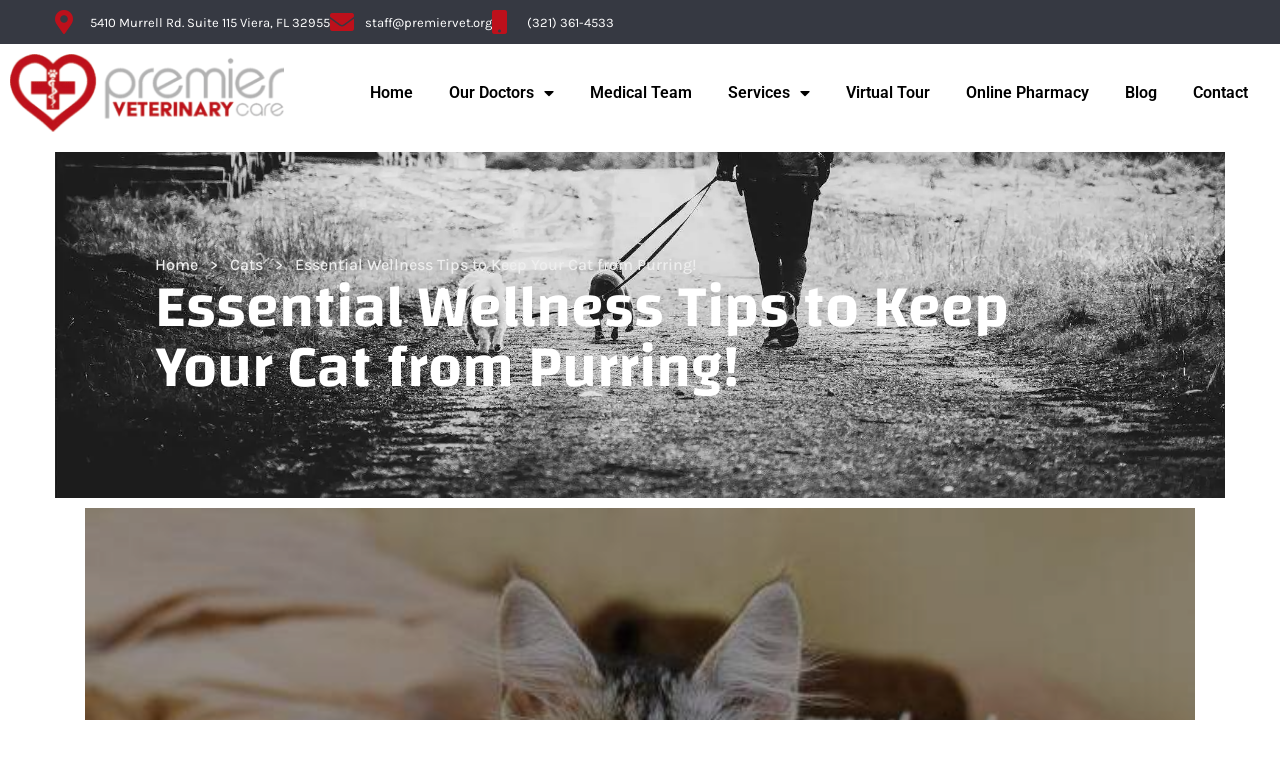

--- FILE ---
content_type: text/html; charset=UTF-8
request_url: https://premiervet.org/2023/05/08/essential-tips-for-keeping-your-cat-purring-with-optimal-cat-wellness/
body_size: 99571
content:
<!DOCTYPE html> <html lang="en-US"> <head><script>if(navigator.userAgent.match(/MSIE|Internet Explorer/i)||navigator.userAgent.match(/Trident\/7\..*?rv:11/i)){let e=document.location.href;if(!e.match(/[?&]nonitro/)){if(e.indexOf("?")==-1){if(e.indexOf("#")==-1){document.location.href=e+"?nonitro=1"}else{document.location.href=e.replace("#","?nonitro=1#")}}else{if(e.indexOf("#")==-1){document.location.href=e+"&nonitro=1"}else{document.location.href=e.replace("#","&nonitro=1#")}}}}</script><link rel="preconnect" href="https://www.googletagmanager.com" /><link rel="preconnect" href="https://cdn-heaab.nitrocdn.com" /><meta charset="UTF-8" /><meta name="viewport" content="width=device-width, initial-scale=1.0, viewport-fit=cover" /><meta name='robots' content='index, follow, max-image-preview:large, max-snippet:-1, max-video-preview:-1' /><title>Essential Wellness Tips to Keep Your Cat from Purring! - Premier Veterinary Care</title><meta name="description" content="Keep your furry feline friend healthy and happy with essential tips for optimal cat wellness from Premier Veterinary Care. Learn more today!" /><meta property="og:locale" content="en_US" /><meta property="og:type" content="article" /><meta property="og:title" content="Essential Wellness Tips to Keep Your Cat from Purring! - Premier Veterinary Care" /><meta property="og:description" content="Keep your furry feline friend healthy and happy with essential tips for optimal cat wellness from Premier Veterinary Care. Learn more today!" /><meta property="og:url" content="https://premiervet.org/2023/05/08/essential-tips-for-keeping-your-cat-purring-with-optimal-cat-wellness/" /><meta property="og:site_name" content="Premier Veterinary Care" /><meta property="article:published_time" content="2023-05-08T05:00:57+00:00" /><meta property="article:modified_time" content="2024-04-03T18:56:40+00:00" /><meta property="og:image" content="https://premiervet.org/wp-content/uploads/2023/05/istockphoto-1470959319-612x612-1.jpg" /><meta property="og:image:width" content="612" /><meta property="og:image:height" content="408" /><meta property="og:image:type" content="image/jpeg" /><meta name="author" content="clientmanager" /><meta name="twitter:card" content="summary_large_image" /><meta name="twitter:label1" content="Written by" /><meta name="twitter:data1" content="clientmanager" /><meta name="twitter:label2" content="Est. reading time" /><meta name="twitter:data2" content="15 minutes" /><meta name="title" content="Essential Wellness Tips to Keep Your Cat from Purring!" /><meta name="description" content="If you’re a proud parent of a furry feline, you know that keeping your cat healthy and happy is an essential part of being a responsible pet parent. Cats, just like humans, are subject to a range of ailments that can affect their well-being and quality of life. Thankfully, a few simple measures can go" /><meta name="generator" content="NitroPack" /><script>var NPSH,NitroScrollHelper;NPSH=NitroScrollHelper=function(){let e=null;const o=window.sessionStorage.getItem("nitroScrollPos");function t(){let e=JSON.parse(window.sessionStorage.getItem("nitroScrollPos"))||{};if(typeof e!=="object"){e={}}e[document.URL]=window.scrollY;window.sessionStorage.setItem("nitroScrollPos",JSON.stringify(e))}window.addEventListener("scroll",function(){if(e!==null){clearTimeout(e)}e=setTimeout(t,200)},{passive:true});let r={};r.getScrollPos=()=>{if(!o){return 0}const e=JSON.parse(o);return e[document.URL]||0};r.isScrolled=()=>{return r.getScrollPos()>document.documentElement.clientHeight*.5};return r}();</script><script>(function(){var a=false;var e=document.documentElement.classList;var i=navigator.userAgent.toLowerCase();var n=["android","iphone","ipad"];var r=n.length;var o;var d=null;for(var t=0;t<r;t++){o=n[t];if(i.indexOf(o)>-1)d=o;if(e.contains(o)){a=true;e.remove(o)}}if(a&&d){e.add(d);if(d=="iphone"||d=="ipad"){e.add("ios")}}})();</script><script type="text/worker" id="nitro-web-worker">var preloadRequests=0;var remainingCount={};var baseURI="";self.onmessage=function(e){switch(e.data.cmd){case"RESOURCE_PRELOAD":var o=e.data.requestId;remainingCount[o]=0;e.data.resources.forEach(function(e){preload(e,function(o){return function(){console.log(o+" DONE: "+e);if(--remainingCount[o]==0){self.postMessage({cmd:"RESOURCE_PRELOAD",requestId:o})}}}(o));remainingCount[o]++});break;case"SET_BASEURI":baseURI=e.data.uri;break}};async function preload(e,o){if(typeof URL!=="undefined"&&baseURI){try{var a=new URL(e,baseURI);e=a.href}catch(e){console.log("Worker error: "+e.message)}}console.log("Preloading "+e);try{var n=new Request(e,{mode:"no-cors",redirect:"follow"});await fetch(n);o()}catch(a){console.log(a);var r=new XMLHttpRequest;r.responseType="blob";r.onload=o;r.onerror=o;r.open("GET",e,true);r.send()}}</script><script>window.addEventListener('load', function() {
                let div = document.createElement('div');
                div.innerHTML = document.querySelector('#nitro-fonts-wrapper').textContent;
                document.body.appendChild(div);
            })</script><script id="nprl">(()=>{if(window.NPRL!=undefined)return;(function(e){var t=e.prototype;t.after||(t.after=function(){var e,t=arguments,n=t.length,r=0,i=this,o=i.parentNode,a=Node,c=String,u=document;if(o!==null){while(r<n){(e=t[r])instanceof a?(i=i.nextSibling)!==null?o.insertBefore(e,i):o.appendChild(e):o.appendChild(u.createTextNode(c(e)));++r}}})})(Element);var e,t;e=t=function(){var t=false;var r=window.URL||window.webkitURL;var i=false;var o=true;var a=2;var c=null;var u=null;var d=true;var s=window.nitroGtmExcludes!=undefined;var l=s?JSON.parse(atob(window.nitroGtmExcludes)).map(e=>new RegExp(e)):[];var f;var m;var v=null;var p=null;var g=null;var h={touch:["touchmove","touchend"],default:["mousemove","click","keydown","wheel"]};var E=true;var y=[];var w=false;var b=[];var S=0;var N=0;var L=false;var T=0;var R=null;var O=false;var A=false;var C=false;var P=[];var I=[];var M=[];var k=[];var x=false;var _={};var j=new Map;var B="noModule"in HTMLScriptElement.prototype;var q=requestAnimationFrame||mozRequestAnimationFrame||webkitRequestAnimationFrame||msRequestAnimationFrame;const D="gtm.js?id=";function H(e,t){if(!_[e]){_[e]=[]}_[e].push(t)}function U(e,t){if(_[e]){var n=0,r=_[e];for(var n=0;n<r.length;n++){r[n].call(this,t)}}}function Y(){(function(e,t){var r=null;var i=function(e){r(e)};var o=null;var a={};var c=null;var u=null;var d=0;e.addEventListener(t,function(r){if(["load","DOMContentLoaded"].indexOf(t)!=-1){if(u){Q(function(){e.triggerNitroEvent(t)})}c=true}else if(t=="readystatechange"){d++;n.ogReadyState=d==1?"interactive":"complete";if(u&&u>=d){n.documentReadyState=n.ogReadyState;Q(function(){e.triggerNitroEvent(t)})}}});e.addEventListener(t+"Nitro",function(e){if(["load","DOMContentLoaded"].indexOf(t)!=-1){if(!c){e.preventDefault();e.stopImmediatePropagation()}else{}u=true}else if(t=="readystatechange"){u=n.documentReadyState=="interactive"?1:2;if(d<u){e.preventDefault();e.stopImmediatePropagation()}}});switch(t){case"load":o="onload";break;case"readystatechange":o="onreadystatechange";break;case"pageshow":o="onpageshow";break;default:o=null;break}if(o){Object.defineProperty(e,o,{get:function(){return r},set:function(n){if(typeof n!=="function"){r=null;e.removeEventListener(t+"Nitro",i)}else{if(!r){e.addEventListener(t+"Nitro",i)}r=n}}})}Object.defineProperty(e,"addEventListener"+t,{value:function(r){if(r!=t||!n.startedScriptLoading||document.currentScript&&document.currentScript.hasAttribute("nitro-exclude")){}else{arguments[0]+="Nitro"}e.ogAddEventListener.apply(e,arguments);a[arguments[1]]=arguments[0]}});Object.defineProperty(e,"removeEventListener"+t,{value:function(t){var n=a[arguments[1]];arguments[0]=n;e.ogRemoveEventListener.apply(e,arguments)}});Object.defineProperty(e,"triggerNitroEvent"+t,{value:function(t,n){n=n||e;var r=new Event(t+"Nitro",{bubbles:true});r.isNitroPack=true;Object.defineProperty(r,"type",{get:function(){return t},set:function(){}});Object.defineProperty(r,"target",{get:function(){return n},set:function(){}});e.dispatchEvent(r)}});if(typeof e.triggerNitroEvent==="undefined"){(function(){var t=e.addEventListener;var n=e.removeEventListener;Object.defineProperty(e,"ogAddEventListener",{value:t});Object.defineProperty(e,"ogRemoveEventListener",{value:n});Object.defineProperty(e,"addEventListener",{value:function(n){var r="addEventListener"+n;if(typeof e[r]!=="undefined"){e[r].apply(e,arguments)}else{t.apply(e,arguments)}},writable:true});Object.defineProperty(e,"removeEventListener",{value:function(t){var r="removeEventListener"+t;if(typeof e[r]!=="undefined"){e[r].apply(e,arguments)}else{n.apply(e,arguments)}}});Object.defineProperty(e,"triggerNitroEvent",{value:function(t,n){var r="triggerNitroEvent"+t;if(typeof e[r]!=="undefined"){e[r].apply(e,arguments)}}})})()}}).apply(null,arguments)}Y(window,"load");Y(window,"pageshow");Y(window,"DOMContentLoaded");Y(document,"DOMContentLoaded");Y(document,"readystatechange");try{var F=new Worker(r.createObjectURL(new Blob([document.getElementById("nitro-web-worker").textContent],{type:"text/javascript"})))}catch(e){var F=new Worker("data:text/javascript;base64,"+btoa(document.getElementById("nitro-web-worker").textContent))}F.onmessage=function(e){if(e.data.cmd=="RESOURCE_PRELOAD"){U(e.data.requestId,e)}};if(typeof document.baseURI!=="undefined"){F.postMessage({cmd:"SET_BASEURI",uri:document.baseURI})}var G=function(e){if(--S==0){Q(K)}};var W=function(e){e.target.removeEventListener("load",W);e.target.removeEventListener("error",W);e.target.removeEventListener("nitroTimeout",W);if(e.type!="nitroTimeout"){clearTimeout(e.target.nitroTimeout)}if(--N==0&&S==0){Q(J)}};var X=function(e){var t=e.textContent;try{var n=r.createObjectURL(new Blob([t.replace(/^(?:<!--)?(.*?)(?:-->)?$/gm,"$1")],{type:"text/javascript"}))}catch(e){var n="data:text/javascript;base64,"+btoa(t.replace(/^(?:<!--)?(.*?)(?:-->)?$/gm,"$1"))}return n};var K=function(){n.documentReadyState="interactive";document.triggerNitroEvent("readystatechange");document.triggerNitroEvent("DOMContentLoaded");if(window.pageYOffset||window.pageXOffset){window.dispatchEvent(new Event("scroll"))}A=true;Q(function(){if(N==0){Q(J)}Q($)})};var J=function(){if(!A||O)return;O=true;R.disconnect();en();n.documentReadyState="complete";document.triggerNitroEvent("readystatechange");window.triggerNitroEvent("load",document);window.triggerNitroEvent("pageshow",document);if(window.pageYOffset||window.pageXOffset||location.hash){let e=typeof history.scrollRestoration!=="undefined"&&history.scrollRestoration=="auto";if(e&&typeof NPSH!=="undefined"&&NPSH.getScrollPos()>0&&window.pageYOffset>document.documentElement.clientHeight*.5){window.scrollTo(0,NPSH.getScrollPos())}else if(location.hash){try{let e=document.querySelector(location.hash);if(e){e.scrollIntoView()}}catch(e){}}}var e=null;if(a==1){e=eo}else{e=eu}Q(e)};var Q=function(e){setTimeout(e,0)};var V=function(e){if(e.type=="touchend"||e.type=="click"){g=e}};var $=function(){if(d&&g){setTimeout(function(e){return function(){var t=function(e,t,n){var r=new Event(e,{bubbles:true,cancelable:true});if(e=="click"){r.clientX=t;r.clientY=n}else{r.touches=[{clientX:t,clientY:n}]}return r};var n;if(e.type=="touchend"){var r=e.changedTouches[0];n=document.elementFromPoint(r.clientX,r.clientY);n.dispatchEvent(t("touchstart"),r.clientX,r.clientY);n.dispatchEvent(t("touchend"),r.clientX,r.clientY);n.dispatchEvent(t("click"),r.clientX,r.clientY)}else if(e.type=="click"){n=document.elementFromPoint(e.clientX,e.clientY);n.dispatchEvent(t("click"),e.clientX,e.clientY)}}}(g),150);g=null}};var z=function(e){if(e.tagName=="SCRIPT"&&!e.hasAttribute("data-nitro-for-id")&&!e.hasAttribute("nitro-document-write")||e.tagName=="IMG"&&(e.hasAttribute("src")||e.hasAttribute("srcset"))||e.tagName=="IFRAME"&&e.hasAttribute("src")||e.tagName=="LINK"&&e.hasAttribute("href")&&e.hasAttribute("rel")&&e.getAttribute("rel")=="stylesheet"){if(e.tagName==="IFRAME"&&e.src.indexOf("about:blank")>-1){return}var t="";switch(e.tagName){case"LINK":t=e.href;break;case"IMG":if(k.indexOf(e)>-1)return;t=e.srcset||e.src;break;default:t=e.src;break}var n=e.getAttribute("type");if(!t&&e.tagName!=="SCRIPT")return;if((e.tagName=="IMG"||e.tagName=="LINK")&&(t.indexOf("data:")===0||t.indexOf("blob:")===0))return;if(e.tagName=="SCRIPT"&&n&&n!=="text/javascript"&&n!=="application/javascript"){if(n!=="module"||!B)return}if(e.tagName==="SCRIPT"){if(k.indexOf(e)>-1)return;if(e.noModule&&B){return}let t=null;if(document.currentScript){if(document.currentScript.src&&document.currentScript.src.indexOf(D)>-1){t=document.currentScript}if(document.currentScript.hasAttribute("data-nitro-gtm-id")){e.setAttribute("data-nitro-gtm-id",document.currentScript.getAttribute("data-nitro-gtm-id"))}}else if(window.nitroCurrentScript){if(window.nitroCurrentScript.src&&window.nitroCurrentScript.src.indexOf(D)>-1){t=window.nitroCurrentScript}}if(t&&s){let n=false;for(const t of l){n=e.src?t.test(e.src):t.test(e.textContent);if(n){break}}if(!n){e.type="text/googletagmanagerscript";let n=t.hasAttribute("data-nitro-gtm-id")?t.getAttribute("data-nitro-gtm-id"):t.id;if(!j.has(n)){j.set(n,[])}let r=j.get(n);r.push(e);return}}if(!e.src){if(e.textContent.length>0){e.textContent+="\n;if(document.currentScript.nitroTimeout) {clearTimeout(document.currentScript.nitroTimeout);}; setTimeout(function() { this.dispatchEvent(new Event('load')); }.bind(document.currentScript), 0);"}else{return}}else{}k.push(e)}if(!e.hasOwnProperty("nitroTimeout")){N++;e.addEventListener("load",W,true);e.addEventListener("error",W,true);e.addEventListener("nitroTimeout",W,true);e.nitroTimeout=setTimeout(function(){console.log("Resource timed out",e);e.dispatchEvent(new Event("nitroTimeout"))},5e3)}}};var Z=function(e){if(e.hasOwnProperty("nitroTimeout")&&e.nitroTimeout){clearTimeout(e.nitroTimeout);e.nitroTimeout=null;e.dispatchEvent(new Event("nitroTimeout"))}};document.documentElement.addEventListener("load",function(e){if(e.target.tagName=="SCRIPT"||e.target.tagName=="IMG"){k.push(e.target)}},true);document.documentElement.addEventListener("error",function(e){if(e.target.tagName=="SCRIPT"||e.target.tagName=="IMG"){k.push(e.target)}},true);var ee=["appendChild","replaceChild","insertBefore","prepend","append","before","after","replaceWith","insertAdjacentElement"];var et=function(){if(s){window._nitro_setTimeout=window.setTimeout;window.setTimeout=function(e,t,...n){let r=document.currentScript||window.nitroCurrentScript;if(!r||r.src&&r.src.indexOf(D)==-1){return window._nitro_setTimeout.call(window,e,t,...n)}return window._nitro_setTimeout.call(window,function(e,t){return function(...n){window.nitroCurrentScript=e;t(...n)}}(r,e),t,...n)}}ee.forEach(function(e){HTMLElement.prototype["og"+e]=HTMLElement.prototype[e];HTMLElement.prototype[e]=function(...t){if(this.parentNode||this===document.documentElement){switch(e){case"replaceChild":case"insertBefore":t.pop();break;case"insertAdjacentElement":t.shift();break}t.forEach(function(e){if(!e)return;if(e.tagName=="SCRIPT"){z(e)}else{if(e.children&&e.children.length>0){e.querySelectorAll("script").forEach(z)}}})}return this["og"+e].apply(this,arguments)}})};var en=function(){if(s&&typeof window._nitro_setTimeout==="function"){window.setTimeout=window._nitro_setTimeout}ee.forEach(function(e){HTMLElement.prototype[e]=HTMLElement.prototype["og"+e]})};var er=async function(){if(o){ef(f);ef(V);if(v){clearTimeout(v);v=null}}if(T===1){L=true;return}else if(T===0){T=-1}n.startedScriptLoading=true;Object.defineProperty(document,"readyState",{get:function(){return n.documentReadyState},set:function(){}});var e=document.documentElement;var t={attributes:true,attributeFilter:["src"],childList:true,subtree:true};R=new MutationObserver(function(e,t){e.forEach(function(e){if(e.type=="childList"&&e.addedNodes.length>0){e.addedNodes.forEach(function(e){if(!document.documentElement.contains(e)){return}if(e.tagName=="IMG"||e.tagName=="IFRAME"||e.tagName=="LINK"){z(e)}})}if(e.type=="childList"&&e.removedNodes.length>0){e.removedNodes.forEach(function(e){if(e.tagName=="IFRAME"||e.tagName=="LINK"){Z(e)}})}if(e.type=="attributes"){var t=e.target;if(!document.documentElement.contains(t)){return}if(t.tagName=="IFRAME"||t.tagName=="LINK"||t.tagName=="IMG"||t.tagName=="SCRIPT"){z(t)}}})});R.observe(e,t);if(!s){et()}await Promise.all(P);var r=b.shift();var i=null;var a=false;while(r){var c;var u=JSON.parse(atob(r.meta));var d=u.delay;if(r.type=="inline"){var l=document.getElementById(r.id);if(l){l.remove()}else{r=b.shift();continue}c=X(l);if(c===false){r=b.shift();continue}}else{c=r.src}if(!a&&r.type!="inline"&&(typeof u.attributes.async!="undefined"||typeof u.attributes.defer!="undefined")){if(i===null){i=r}else if(i===r){a=true}if(!a){b.push(r);r=b.shift();continue}}var m=document.createElement("script");m.src=c;m.setAttribute("data-nitro-for-id",r.id);for(var p in u.attributes){try{if(u.attributes[p]===false){m.setAttribute(p,"")}else{m.setAttribute(p,u.attributes[p])}}catch(e){console.log("Error while setting script attribute",m,e)}}m.async=false;if(u.canonicalLink!=""&&Object.getOwnPropertyDescriptor(m,"src")?.configurable!==false){(e=>{Object.defineProperty(m,"src",{get:function(){return e.canonicalLink},set:function(){}})})(u)}if(d){setTimeout((function(e,t){var n=document.querySelector("[data-nitro-marker-id='"+t+"']");if(n){n.after(e)}else{document.head.appendChild(e)}}).bind(null,m,r.id),d)}else{m.addEventListener("load",G);m.addEventListener("error",G);if(!m.noModule||!B){S++}var g=document.querySelector("[data-nitro-marker-id='"+r.id+"']");if(g){Q(function(e,t){return function(){e.after(t)}}(g,m))}else{Q(function(e){return function(){document.head.appendChild(e)}}(m))}}r=b.shift()}};var ei=function(){var e=document.getElementById("nitro-deferred-styles");var t=document.createElement("div");t.innerHTML=e.textContent;return t};var eo=async function(e){isPreload=e&&e.type=="NitroPreload";if(!isPreload){T=-1;E=false;if(o){ef(f);ef(V);if(v){clearTimeout(v);v=null}}}if(w===false){var t=ei();let e=t.querySelectorAll('style,link[rel="stylesheet"]');w=e.length;if(w){let e=document.getElementById("nitro-deferred-styles-marker");e.replaceWith.apply(e,t.childNodes)}else if(isPreload){Q(ed)}else{es()}}else if(w===0&&!isPreload){es()}};var ea=function(){var e=ei();var t=e.childNodes;var n;var r=[];for(var i=0;i<t.length;i++){n=t[i];if(n.href){r.push(n.href)}}var o="css-preload";H(o,function(e){eo(new Event("NitroPreload"))});if(r.length){F.postMessage({cmd:"RESOURCE_PRELOAD",resources:r,requestId:o})}else{Q(function(){U(o)})}};var ec=function(){if(T===-1)return;T=1;var e=[];var t,n;for(var r=0;r<b.length;r++){t=b[r];if(t.type!="inline"){if(t.src){n=JSON.parse(atob(t.meta));if(n.delay)continue;if(n.attributes.type&&n.attributes.type=="module"&&!B)continue;e.push(t.src)}}}if(e.length){var i="js-preload";H(i,function(e){T=2;if(L){Q(er)}});F.postMessage({cmd:"RESOURCE_PRELOAD",resources:e,requestId:i})}};var eu=function(){while(I.length){style=I.shift();if(style.hasAttribute("nitropack-onload")){style.setAttribute("onload",style.getAttribute("nitropack-onload"));Q(function(e){return function(){e.dispatchEvent(new Event("load"))}}(style))}}while(M.length){style=M.shift();if(style.hasAttribute("nitropack-onerror")){style.setAttribute("onerror",style.getAttribute("nitropack-onerror"));Q(function(e){return function(){e.dispatchEvent(new Event("error"))}}(style))}}};var ed=function(){if(!x){if(i){Q(function(){var e=document.getElementById("nitro-critical-css");if(e){e.remove()}})}x=true;onStylesLoadEvent=new Event("NitroStylesLoaded");onStylesLoadEvent.isNitroPack=true;window.dispatchEvent(onStylesLoadEvent)}};var es=function(){if(a==2){Q(er)}else{eu()}};var el=function(e){m.forEach(function(t){document.addEventListener(t,e,true)})};var ef=function(e){m.forEach(function(t){document.removeEventListener(t,e,true)})};if(s){et()}return{setAutoRemoveCriticalCss:function(e){i=e},registerScript:function(e,t,n){b.push({type:"remote",src:e,id:t,meta:n})},registerInlineScript:function(e,t){b.push({type:"inline",id:e,meta:t})},registerStyle:function(e,t,n){y.push({href:e,rel:t,media:n})},onLoadStyle:function(e){I.push(e);if(w!==false&&--w==0){Q(ed);if(E){E=false}else{es()}}},onErrorStyle:function(e){M.push(e);if(w!==false&&--w==0){Q(ed);if(E){E=false}else{es()}}},loadJs:function(e,t){if(!e.src){var n=X(e);if(n!==false){e.src=n;e.textContent=""}}if(t){Q(function(e,t){return function(){e.after(t)}}(t,e))}else{Q(function(e){return function(){document.head.appendChild(e)}}(e))}},loadQueuedResources:async function(){window.dispatchEvent(new Event("NitroBootStart"));if(p){clearTimeout(p);p=null}window.removeEventListener("load",e.loadQueuedResources);f=a==1?er:eo;if(!o||g){Q(f)}else{if(navigator.userAgent.indexOf(" Edge/")==-1){ea();H("css-preload",ec)}el(f);if(u){if(c){v=setTimeout(f,c)}}else{}}},fontPreload:function(e){var t="critical-fonts";H(t,function(e){document.getElementById("nitro-critical-fonts").type="text/css"});F.postMessage({cmd:"RESOURCE_PRELOAD",resources:e,requestId:t})},boot:function(){if(t)return;t=true;C=typeof NPSH!=="undefined"&&NPSH.isScrolled();let n=document.prerendering;if(location.hash||C||n){o=false}m=h.default.concat(h.touch);p=setTimeout(e.loadQueuedResources,1500);el(V);if(C){e.loadQueuedResources()}else{window.addEventListener("load",e.loadQueuedResources)}},addPrerequisite:function(e){P.push(e)},getTagManagerNodes:function(e){if(!e)return j;return j.get(e)??[]}}}();var n,r;n=r=function(){var t=document.write;return{documentWrite:function(n,r){if(n&&n.hasAttribute("nitro-exclude")){return t.call(document,r)}var i=null;if(n.documentWriteContainer){i=n.documentWriteContainer}else{i=document.createElement("span");n.documentWriteContainer=i}var o=null;if(n){if(n.hasAttribute("data-nitro-for-id")){o=document.querySelector('template[data-nitro-marker-id="'+n.getAttribute("data-nitro-for-id")+'"]')}else{o=n}}i.innerHTML+=r;i.querySelectorAll("script").forEach(function(e){e.setAttribute("nitro-document-write","")});if(!i.parentNode){if(o){o.parentNode.insertBefore(i,o)}else{document.body.appendChild(i)}}var a=document.createElement("span");a.innerHTML=r;var c=a.querySelectorAll("script");if(c.length){c.forEach(function(t){var n=t.getAttributeNames();var r=document.createElement("script");n.forEach(function(e){r.setAttribute(e,t.getAttribute(e))});r.async=false;if(!t.src&&t.textContent){r.textContent=t.textContent}e.loadJs(r,o)})}},TrustLogo:function(e,t){var n=document.getElementById(e);var r=document.createElement("img");r.src=t;n.parentNode.insertBefore(r,n)},documentReadyState:"loading",ogReadyState:document.readyState,startedScriptLoading:false,loadScriptDelayed:function(e,t){setTimeout(function(){var t=document.createElement("script");t.src=e;document.head.appendChild(t)},t)}}}();document.write=function(e){n.documentWrite(document.currentScript,e)};document.writeln=function(e){n.documentWrite(document.currentScript,e+"\n")};window.NPRL=e;window.NitroResourceLoader=t;window.NPh=n;window.NitroPackHelper=r})();</script><style type="text/css" id="nitro-critical-css">:root{--woocommerce:#720eec;--wc-green:#7ad03a;--wc-red:#a00;--wc-orange:#ffba00;--wc-blue:#2ea2cc;--wc-primary:#720eec;--wc-primary-text:#fcfbfe;--wc-secondary:#e9e6ed;--wc-secondary-text:#515151;--wc-highlight:#958e09;--wc-highligh-text:white;--wc-content-bg:#fff;--wc-subtext:#767676;--wc-form-border-color:rgba(32,7,7,.8);--wc-form-border-radius:4px;--wc-form-border-width:1px}@media only screen and (max-width:768px){:root{--woocommerce:#720eec;--wc-green:#7ad03a;--wc-red:#a00;--wc-orange:#ffba00;--wc-blue:#2ea2cc;--wc-primary:#720eec;--wc-primary-text:#fcfbfe;--wc-secondary:#e9e6ed;--wc-secondary-text:#515151;--wc-highlight:#958e09;--wc-highligh-text:white;--wc-content-bg:#fff;--wc-subtext:#767676;--wc-form-border-color:rgba(32,7,7,.8);--wc-form-border-radius:4px;--wc-form-border-width:1px}}:root{--woocommerce:#720eec;--wc-green:#7ad03a;--wc-red:#a00;--wc-orange:#ffba00;--wc-blue:#2ea2cc;--wc-primary:#720eec;--wc-primary-text:#fcfbfe;--wc-secondary:#e9e6ed;--wc-secondary-text:#515151;--wc-highlight:#958e09;--wc-highligh-text:white;--wc-content-bg:#fff;--wc-subtext:#767676;--wc-form-border-color:rgba(32,7,7,.8);--wc-form-border-radius:4px;--wc-form-border-width:1px}:root{--woocommerce:#720eec;--wc-green:#7ad03a;--wc-red:#a00;--wc-orange:#ffba00;--wc-blue:#2ea2cc;--wc-primary:#720eec;--wc-primary-text:#fcfbfe;--wc-secondary:#e9e6ed;--wc-secondary-text:#515151;--wc-highlight:#958e09;--wc-highligh-text:white;--wc-content-bg:#fff;--wc-subtext:#767676;--wc-form-border-color:rgba(32,7,7,.8);--wc-form-border-radius:4px;--wc-form-border-width:1px}:root{--rounded-corners-radius:16px;--add-to-cart-rounded-corners-radius:16px;--color-headers-background:#f4f4f4;--feedback-duration:3s}:root{--rounded-corners-radius:16px;--add-to-cart-rounded-corners-radius:16px;--color-headers-background:#f4f4f4;--feedback-duration:3s}:root{--blue:#007bff;--indigo:#6610f2;--purple:#6f42c1;--pink:#e83e8c;--red:#dc3545;--orange:#fd7e14;--yellow:#ffc107;--green:#28a745;--teal:#20c997;--cyan:#17a2b8;--white:#fff;--gray:#868e96;--gray-dark:#343a40;--primary:#007bff;--secondary:#868e96;--success:#28a745;--info:#17a2b8;--warning:#ffc107;--danger:#dc3545;--light:#f8f9fa;--dark:#343a40;--breakpoint-xs:0;--breakpoint-sm:576px;--breakpoint-md:768px;--breakpoint-lg:992px;--breakpoint-xl:1200px;--font-family-sans-serif:-apple-system,BlinkMacSystemFont,"Segoe UI",Karla,"Helvetica Neue",Arial,sans-serif,"Apple Color Emoji","Segoe UI Emoji","Segoe UI Symbol";--font-family-monospace:"SFMono-Regular",Menlo,Monaco,Consolas,"Liberation Mono","Courier New",monospace}*,::after,::before{box-sizing:border-box}html{font-family:sans-serif;line-height:1.15;-webkit-text-size-adjust:100%;-ms-text-size-adjust:100%;-ms-overflow-style:scrollbar}@-ms-viewport{width:device-width}article,aside,header,main,nav,section{display:block}body{margin:0;font-family:-apple-system,BlinkMacSystemFont,"Segoe UI",Karla,"Helvetica Neue",Arial,sans-serif,"Apple Color Emoji","Segoe UI Emoji","Segoe UI Symbol";font-size:1rem;font-weight:400;line-height:1.5;color:#212529;text-align:left;background-color:#fff}h1,h3{margin-top:0;margin-bottom:.5rem}p{margin-top:0;margin-bottom:1rem}ul{margin-top:0;margin-bottom:1rem}ul ul{margin-bottom:0}a{color:#007bff;text-decoration:none;background-color:transparent;-webkit-text-decoration-skip:objects}img{vertical-align:middle;border-style:none}[role=button],a,input:not([type=range]),label,textarea{-ms-touch-action:manipulation;touch-action:manipulation}label{display:inline-block;margin-bottom:.5rem}input,textarea{margin:0;font-family:inherit;font-size:inherit;line-height:inherit}input{overflow:visible}input[type=checkbox]{box-sizing:border-box;padding:0}textarea{overflow:auto;resize:vertical}::-webkit-file-upload-button{font:inherit;-webkit-appearance:button}template{display:none}h1,h3{margin-bottom:.5rem;font-family:inherit;font-weight:500;line-height:1.2;color:inherit}h1{font-size:2.5rem}h3{font-size:1.75rem}.container{width:100%;padding-right:15px;padding-left:15px;margin-right:auto;margin-left:auto}@media (min-width:576px){.container{max-width:540px}}@media (min-width:768px){.container{max-width:720px}}@media (min-width:992px){.container{max-width:960px}}@media (min-width:1200px){.container{max-width:1140px}}.row{display:-ms-flexbox;display:flex;-ms-flex-wrap:wrap;flex-wrap:wrap;margin-right:-15px;margin-left:-15px}.col-12{position:relative;width:100%;min-height:1px;padding-right:15px;padding-left:15px}.col-12{-ms-flex:0 0 100%;flex:0 0 100%;max-width:100%}.clearfix::after{display:block;clear:both;content:""}.fas{-moz-osx-font-smoothing:grayscale;-webkit-font-smoothing:antialiased;display:inline-block;font-style:normal;font-variant:normal;text-rendering:auto;line-height:1}.fas{font-family:"Font Awesome 5 Pro";font-weight:900}.zmdi{display:inline-block;font:normal normal normal 14px/1 "Material-Design-Iconic-Font";font-size:inherit;text-rendering:auto;-webkit-font-smoothing:antialiased;-moz-osx-font-smoothing:grayscale}.zmdi-folder:before{content:""}.zmdi-folder:before{content:""}html{box-sizing:border-box;overflow-x:hidden}a{color:#777}a,a:before,a:after{outline:none;text-decoration:none}*,*:before,*:after{box-sizing:inherit}p{margin-bottom:27px}body{background-color:#fff;font-size:16px;line-height:1.625;color:#707070;overflow-x:hidden;font-weight:normal;-ms-word-wrap:break-word;word-wrap:break-word;font-family:"Karla",sans-serif}h1,h3{font-family:"Changa",sans-serif;color:#27304b;clear:both;line-height:1;margin:0 0 15px;font-weight:bold}h1{font-size:60px}h3{font-size:24px}img{width:auto;max-width:100%;height:auto}label{margin-bottom:0}ul{list-style:none;padding:0;margin:0 0 15px}ul li{list-style-position:inside}input::-moz-placeholder,textarea::-moz-placeholder{color:inherit;opacity:1;text-overflow:ellipsis}input::-webkit-input-placeholder,textarea::-webkit-input-placeholder{color:inherit;opacity:1;text-overflow:ellipsis}input::-o-placeholder,textarea::-o-placeholder{color:inherit;opacity:1;text-overflow:ellipsis}input::-ms-placeholder,textarea::-ms-placeholder{color:inherit;opacity:1;text-overflow:ellipsis}textarea{background-color:#f4f4f6;border:1px solid transparent;color:#2c2c2c;padding:13px 20px !important;height:50px;-webkit-border-radius:5px;-khtml-border-radius:5px;-moz-border-radius:5px;-ms-border-radius:5px;-o-border-radius:5px;border-radius:5px;line-height:48px;font-size:14px !important;-webkit-box-shadow:none;-khtml-box-shadow:none;-moz-box-shadow:none;-ms-box-shadow:none;-o-box-shadow:none;box-shadow:none;width:100%;outline:none}textarea{line-height:normal;padding-top:14px;padding-bottom:14px;height:104px}.cms-breadcrumb{margin:0;list-style:none;color:#eee;display:inline-block}.cms-breadcrumb li{display:inline-block;font-size:16px;color:inherit;font-weight:500}.cms-breadcrumb li a,.cms-breadcrumb li span{color:inherit}.cms-breadcrumb li a{border-bottom:1px solid transparent}.cms-breadcrumb li:after{content:">";margin:0 12px;font-size:15px;color:inherit}.cms-breadcrumb li:last-child:after{display:none}.entry-featured{position:relative;margin-bottom:32px;overflow:hidden}.entry-featured .post-image{overflow:hidden}.redux-page .entry-featured .post-image img{width:100%}.entry-meta{margin:0 0 20px;list-style:none;font-size:14px;padding-bottom:15px;position:relative}.entry-meta:before{content:"";position:absolute;left:0;bottom:0;display:block;width:103px;height:1px;background-color:#bd131e;z-index:1}.entry-meta:after{content:"";position:absolute;left:0;bottom:0;display:block;width:216px;height:1px;background-color:#d8d8d8}.single-hentry .entry-title{font-size:30px;margin-bottom:13px}.single-post .entry-featured{position:relative}.single-post .entry-featured:after{content:"";position:absolute;display:block;top:0;left:0;width:100%;height:100%;background-color:rgba(0,0,0,.4)}.single-post .entry-featured .featured-text{position:relative;padding:40px 30px 30px;bottom:0;left:0;right:0;z-index:3}.single-post .entry-featured .featured-text .entry-title{font-size:44px;color:#fff;line-height:1;margin-bottom:21px}.single-post .entry-featured .featured-text .item-category{color:#fff;font-size:14px;font-weight:bold;margin-bottom:23px;margin-top:-15px}.single-post .entry-featured .featured-text .item-category i{font-size:15px;margin-right:5px}.single-post .entry-featured .featured-text .item-category a{color:inherit}.single-post .entry-featured .post-image+.featured-text{position:absolute}.single-post .entry-featured .entry-meta{display:flex;align-items:center;justify-content:space-between;margin:0;padding-bottom:0;padding-top:25px}.single-post .entry-featured .entry-meta:after{content:none}.single-post .entry-featured .entry-meta:before{width:40px;top:0;bottom:auto}.single-post .entry-featured .entry-meta .meta-left .item-author{display:flex;align-items:center}.single-post .entry-featured .entry-meta .meta-left .item-author img{max-width:35px;-webkit-border-radius:50%;-khtml-border-radius:50%;-moz-border-radius:50%;-ms-border-radius:50%;-o-border-radius:50%;border-radius:50%;margin-right:10px;flex:none}.single-post .entry-featured .entry-meta .meta-left .item-author a{font-size:14px;font-weight:bold;color:#fff}.single-post .entry-featured .entry-meta .meta-right{display:flex;align-items:center;flex-wrap:wrap;font-size:14px;font-weight:bold;color:#fff}.single-post .entry-featured .entry-meta .meta-right a{color:inherit}.single-post .entry-featured .entry-meta .meta-right>div+div:before{content:"-";margin-left:5px}.single-post .entry-content{padding-bottom:5px;margin-top:20px}.comments-area .comment-reply-title #cancel-comment-reply-link{margin-left:10px}.comments-area .comment-respond textarea{background-color:#fff}.comments-area #commentform input,.comments-area #commentform textarea{margin-bottom:20px}.comment-form-cookies-consent{display:none}.sidebar-sticky{position:-webkit-sticky;position:sticky;top:30px}.header-sticky .sidebar-sticky{top:110px}@media screen and (min-width:1400px){body .container{max-width:1200px;width:100%}}.elementor-element h1{margin:0}.elementor-element .elementor-widget:not(:last-child){margin-bottom:0}.elementor .elementor-section.elementor-section-boxed>.elementor-container{flex-grow:1}.elementor .elementor-section.elementor-section-boxed>.elementor-container.elementor-column-gap-default{max-width:1190px}@media screen and(min-width:992px){.content-row{margin-left:-30px}.content-row{margin-right:-30px}.content-row #primary,.content-row #secondary{padding-left:30px !important}.content-row #primary,.content-row #secondary{padding-right:30px !important}}:root{--direction-multiplier:1}.elementor *,.elementor :after,.elementor :before{box-sizing:border-box}.elementor a{box-shadow:none;text-decoration:none}.elementor img{border:none;border-radius:0;box-shadow:none;height:auto;max-width:100%}.elementor-element{--flex-direction:initial;--flex-wrap:initial;--justify-content:initial;--align-items:initial;--align-content:initial;--gap:initial;--flex-basis:initial;--flex-grow:initial;--flex-shrink:initial;--order:initial;--align-self:initial;align-self:var(--align-self);flex-basis:var(--flex-basis);flex-grow:var(--flex-grow);flex-shrink:var(--flex-shrink);order:var(--order)}.elementor-element:where(.e-con-full,.elementor-widget){align-content:var(--align-content);align-items:var(--align-items);flex-direction:var(--flex-direction);flex-wrap:var(--flex-wrap);gap:var(--row-gap) var(--column-gap);justify-content:var(--justify-content)}:root{--page-title-display:block}.elementor-page-title{display:var(--page-title-display)}.elementor-section{position:relative}.elementor-section .elementor-container{display:flex;margin-left:auto;margin-right:auto;position:relative}.elementor-section.elementor-section-boxed>.elementor-container{max-width:1140px}.elementor-widget-wrap{align-content:flex-start;flex-wrap:wrap;position:relative;width:100%}.elementor:not(.elementor-bc-flex-widget) .elementor-widget-wrap{display:flex}.elementor-widget-wrap>.elementor-element{width:100%}.elementor-widget{position:relative}.elementor-widget:not(:last-child){margin-bottom:var(--kit-widget-spacing,20px)}.elementor-column{display:flex;min-height:1px;position:relative}.elementor-column-gap-default>.elementor-column>.elementor-element-populated{padding:10px}@media (min-width:768px){.elementor-column.elementor-col-33{width:33.333%}.elementor-column.elementor-col-66{width:66.666%}.elementor-column.elementor-col-100{width:100%}}@media (prefers-reduced-motion:no-preference){html{scroll-behavior:smooth}}.elementor-heading-title{line-height:1;margin:0;padding:0}.elementor-widget.elementor-icon-list--layout-inline .elementor-widget-container{overflow:hidden}.elementor-widget .elementor-icon-list-items.elementor-inline-items{display:flex;flex-wrap:wrap;margin-inline:-8px}.elementor-widget .elementor-icon-list-items.elementor-inline-items .elementor-inline-item{word-break:break-word}.elementor-widget .elementor-icon-list-items.elementor-inline-items .elementor-icon-list-item{margin-inline:8px}.elementor-widget .elementor-icon-list-items.elementor-inline-items .elementor-icon-list-item:after{border-width:0;border-inline-start-width:1px;border-style:solid;height:100%;inset-inline-end:-8px;inset-inline-start:auto;position:relative;width:auto}.elementor-widget .elementor-icon-list-items{list-style-type:none;margin:0;padding:0}.elementor-widget .elementor-icon-list-item{margin:0;padding:0;position:relative}.elementor-widget .elementor-icon-list-item:after{inset-block-end:0;position:absolute;width:100%}.elementor-widget .elementor-icon-list-item,.elementor-widget .elementor-icon-list-item a{align-items:var(--icon-vertical-align,center);display:flex;font-size:inherit}.elementor-widget .elementor-icon-list-icon+.elementor-icon-list-text{align-self:center;padding-inline-start:5px}.elementor-widget .elementor-icon-list-icon{display:flex;inset-block-start:var(--icon-vertical-offset,initial);position:relative}.elementor-widget .elementor-icon-list-icon i{font-size:var(--e-icon-list-icon-size);width:1.25em}.elementor-widget.elementor-widget-icon-list .elementor-icon-list-icon{text-align:var(--e-icon-list-icon-align)}.elementor-widget.elementor-list-item-link-full_width a{width:100%}.elementor-widget:not(.elementor-align-right) .elementor-icon-list-item:after{inset-inline-start:0}.elementor-widget:not(.elementor-align-left) .elementor-icon-list-item:after{inset-inline-end:0}@media (min-width:-1){.elementor-widget:not(.elementor-widescreen-align-right) .elementor-icon-list-item:after{inset-inline-start:0}.elementor-widget:not(.elementor-widescreen-align-left) .elementor-icon-list-item:after{inset-inline-end:0}}@media (max-width:-1){.elementor-widget:not(.elementor-laptop-align-right) .elementor-icon-list-item:after{inset-inline-start:0}.elementor-widget:not(.elementor-laptop-align-left) .elementor-icon-list-item:after{inset-inline-end:0}.elementor-widget:not(.elementor-tablet_extra-align-right) .elementor-icon-list-item:after{inset-inline-start:0}.elementor-widget:not(.elementor-tablet_extra-align-left) .elementor-icon-list-item:after{inset-inline-end:0}}@media (max-width:-1){.elementor-widget:not(.elementor-mobile_extra-align-right) .elementor-icon-list-item:after{inset-inline-start:0}.elementor-widget:not(.elementor-mobile_extra-align-left) .elementor-icon-list-item:after{inset-inline-end:0}}.elementor .elementor-element ul.elementor-icon-list-items{padding:0}.elementor-widget-image{text-align:center}.elementor-widget-image a{display:inline-block}.elementor-widget-image img{display:inline-block;vertical-align:middle}.elementor-item:after,.elementor-item:before{display:block;position:absolute}.elementor-item:not(:hover):not(:focus):not(.elementor-item-active):not(.highlighted):after,.elementor-item:not(:hover):not(:focus):not(.elementor-item-active):not(.highlighted):before{opacity:0}.elementor-nav-menu--main .elementor-nav-menu a{padding:13px 20px}.elementor-nav-menu--main .elementor-nav-menu ul{border-style:solid;border-width:0;padding:0;position:absolute;width:12em}.elementor-nav-menu--layout-horizontal{display:flex}.elementor-nav-menu--layout-horizontal .elementor-nav-menu{display:flex;flex-wrap:wrap}.elementor-nav-menu--layout-horizontal .elementor-nav-menu a{flex-grow:1;white-space:nowrap}.elementor-nav-menu--layout-horizontal .elementor-nav-menu>li{display:flex}.elementor-nav-menu--layout-horizontal .elementor-nav-menu>li ul{top:100% !important}.elementor-nav-menu--layout-horizontal .elementor-nav-menu>li:not(:first-child)>a{margin-inline-start:var(--e-nav-menu-horizontal-menu-item-margin)}.elementor-nav-menu--layout-horizontal .elementor-nav-menu>li:not(:first-child)>ul{inset-inline-start:var(--e-nav-menu-horizontal-menu-item-margin) !important}.elementor-nav-menu--layout-horizontal .elementor-nav-menu>li:not(:last-child)>a{margin-inline-end:var(--e-nav-menu-horizontal-menu-item-margin)}.elementor-nav-menu--layout-horizontal .elementor-nav-menu>li:not(:last-child):after{align-self:center;border-color:var(--e-nav-menu-divider-color,#000);border-left-style:var(--e-nav-menu-divider-style,solid);border-left-width:var(--e-nav-menu-divider-width,2px);content:var(--e-nav-menu-divider-content,none);height:var(--e-nav-menu-divider-height,35%)}.elementor-nav-menu__align-end .elementor-nav-menu{justify-content:flex-end;margin-inline-start:auto}.elementor-widget-nav-menu .elementor-widget-container{display:flex;flex-direction:column}.elementor-nav-menu{position:relative;z-index:2}.elementor-nav-menu:after{clear:both;content:" ";display:block;font:0/0 serif;height:0;overflow:hidden;visibility:hidden}.elementor-nav-menu,.elementor-nav-menu li,.elementor-nav-menu ul{display:block;line-height:normal;list-style:none;margin:0;padding:0}.elementor-nav-menu ul{display:none}.elementor-nav-menu ul ul a{border-left:16px solid transparent}.elementor-nav-menu a,.elementor-nav-menu li{position:relative}.elementor-nav-menu li{border-width:0}.elementor-nav-menu a{align-items:center;display:flex}.elementor-nav-menu a{line-height:20px;padding:10px 20px}.elementor-nav-menu .sub-arrow{align-items:center;display:flex;line-height:1;margin-block-end:-10px;margin-block-start:-10px;padding:10px;padding-inline-end:0}.elementor-menu-toggle{align-items:center;background-color:rgba(0,0,0,.05);border:0 solid;border-radius:3px;color:#33373d;display:flex;font-size:var(--nav-menu-icon-size,22px);justify-content:center;padding:.25em}.elementor-menu-toggle:not(.elementor-active) .elementor-menu-toggle__icon--close{display:none}.elementor-nav-menu--dropdown{background-color:#fff;font-size:13px}.elementor-nav-menu--dropdown.elementor-nav-menu__container{margin-top:10px;overflow-x:hidden;overflow-y:auto;transform-origin:top}.elementor-nav-menu--dropdown.elementor-nav-menu__container .elementor-sub-item{font-size:.85em}.elementor-nav-menu--dropdown a{color:#33373d}ul.elementor-nav-menu--dropdown a{border-inline-start:8px solid transparent;text-shadow:none}.elementor-nav-menu--toggle{--menu-height:100vh}.elementor-nav-menu--toggle .elementor-menu-toggle:not(.elementor-active)+.elementor-nav-menu__container{max-height:0;overflow:hidden;transform:scaleY(0)}@media (min-width:1025px){.elementor-nav-menu--dropdown-tablet .elementor-menu-toggle,.elementor-nav-menu--dropdown-tablet .elementor-nav-menu--dropdown{display:none}.elementor-nav-menu--dropdown-tablet nav.elementor-nav-menu--dropdown.elementor-nav-menu__container{overflow-y:hidden}}[class*=" eicon-"]{display:inline-block;font-family:eicons;font-size:inherit;font-weight:400;font-style:normal;font-variant:normal;line-height:1;text-rendering:auto;-webkit-font-smoothing:antialiased;-moz-osx-font-smoothing:grayscale}.eicon-menu-bar:before{content:""}.eicon-close:before{content:""}.elementor-kit-3096{--e-global-color-primary:#6ec1e4;--e-global-color-secondary:#54595f;--e-global-color-text:#7a7a7a;--e-global-color-accent:#61ce70;--e-global-color-df866c2:#98cb46;--e-global-color-ad6ad1b:#fff;--e-global-color-89a4197:#f15e42;--e-global-typography-primary-font-family:"Roboto";--e-global-typography-primary-font-weight:600;--e-global-typography-secondary-font-family:"Roboto Slab";--e-global-typography-secondary-font-weight:400;--e-global-typography-text-font-family:"Roboto";--e-global-typography-text-font-weight:400;--e-global-typography-accent-font-family:"Roboto";--e-global-typography-accent-font-weight:500}.elementor-section.elementor-section-boxed>.elementor-container{max-width:1140px}.elementor-widget:not(:last-child){margin-block-end:20px}.elementor-element{--widgets-spacing:20px 20px;--widgets-spacing-row:20px;--widgets-spacing-column:20px}.elementor-4097 .elementor-element.elementor-element-6b25e7c:not(.elementor-motion-effects-element-type-background){background-color:#363942}.elementor-widget-icon-list .elementor-icon-list-item:not(:last-child):after{border-color:var(--e-global-color-text)}.elementor-widget-icon-list .elementor-icon-list-icon i{color:var(--e-global-color-primary)}.elementor-widget-icon-list .elementor-icon-list-item>.elementor-icon-list-text,.elementor-widget-icon-list .elementor-icon-list-item>a{font-family:var(--e-global-typography-text-font-family),Sans-serif;font-weight:var(--e-global-typography-text-font-weight)}.elementor-widget-icon-list .elementor-icon-list-text{color:var(--e-global-color-secondary)}.elementor-4097 .elementor-element.elementor-element-a876061 .elementor-icon-list-icon i{color:#bd101b}.elementor-4097 .elementor-element.elementor-element-a876061{--e-icon-list-icon-size:24px;--icon-vertical-offset:0px}.elementor-4097 .elementor-element.elementor-element-a876061 .elementor-icon-list-item>.elementor-icon-list-text,.elementor-4097 .elementor-element.elementor-element-a876061 .elementor-icon-list-item>a{font-family:"Karla",Sans-serif;font-size:13px;font-weight:400}.elementor-4097 .elementor-element.elementor-element-a876061 .elementor-icon-list-text{color:#fff}.elementor-4097 .elementor-element.elementor-element-40ce9fe.elementor-column.elementor-element[data-element_type="column"]>.elementor-widget-wrap.elementor-element-populated{align-content:center;align-items:center}.elementor-widget-nav-menu .elementor-nav-menu .elementor-item{font-family:var(--e-global-typography-primary-font-family),Sans-serif;font-weight:var(--e-global-typography-primary-font-weight)}.elementor-widget-nav-menu .elementor-nav-menu--main .elementor-item{color:var(--e-global-color-text);fill:var(--e-global-color-text)}.elementor-widget-nav-menu .elementor-nav-menu--main:not(.e--pointer-framed) .elementor-item:before,.elementor-widget-nav-menu .elementor-nav-menu--main:not(.e--pointer-framed) .elementor-item:after{background-color:var(--e-global-color-accent)}.elementor-widget-nav-menu{--e-nav-menu-divider-color:var(--e-global-color-text)}.elementor-widget-nav-menu .elementor-nav-menu--dropdown .elementor-item,.elementor-widget-nav-menu .elementor-nav-menu--dropdown .elementor-sub-item{font-family:var(--e-global-typography-accent-font-family),Sans-serif;font-weight:var(--e-global-typography-accent-font-weight)}.elementor-4097 .elementor-element.elementor-element-464ba86 .elementor-menu-toggle{margin:0 auto}.elementor-4097 .elementor-element.elementor-element-464ba86 .elementor-nav-menu--main .elementor-item{color:#000;fill:#000;padding-left:18px;padding-right:18px}.elementor-4097 .elementor-element.elementor-element-4a57565>.elementor-container{max-width:936px}.elementor-4097 .elementor-element.elementor-element-e39534e:not(.elementor-motion-effects-element-type-background)>.elementor-widget-wrap{background-image:url("https://cdn-heaab.nitrocdn.com/FuXJAAWeqKqViYAckloHbnmdOErczxrU/assets/images/optimized/rev-4006439/premiervet.org/wp-content/uploads/2022/10/pexels-martin-dalsgaard-6285502.jpg");background-position:bottom center;background-size:cover}.elementor-4097 .elementor-element.elementor-element-e39534e:not(.elementor-motion-effects-element-type-background)>.elementor-widget-wrap.nitro-lazy{background-image:none !important}.elementor-4097 .elementor-element.elementor-element-e39534e>.elementor-element-populated{padding:100px 100px 100px 100px}.elementor-widget-theme-page-title .elementor-heading-title{font-family:var(--e-global-typography-primary-font-family),Sans-serif;font-weight:var(--e-global-typography-primary-font-weight);color:var(--e-global-color-primary)}.elementor-4097 .elementor-element.elementor-element-c2b09aa .elementor-heading-title{font-family:"Changa",Sans-serif;font-weight:600;color:#fff}.elementor-location-header:before{content:"";display:table;clear:both}@media (min-width:768px){.elementor-4097 .elementor-element.elementor-element-801aa67{width:23%}.elementor-4097 .elementor-element.elementor-element-40ce9fe{width:76.665%}}.elementor-widget-icon-list .elementor-icon-list-item:not(:last-child):after{border-color:var(--e-global-color-text)}.elementor-widget-icon-list .elementor-icon-list-icon i{color:var(--e-global-color-primary)}.elementor-widget-icon-list .elementor-icon-list-item>.elementor-icon-list-text,.elementor-widget-icon-list .elementor-icon-list-item>a{font-family:var(--e-global-typography-text-font-family),Sans-serif;font-weight:var(--e-global-typography-text-font-weight)}.elementor-widget-icon-list .elementor-icon-list-text{color:var(--e-global-color-secondary)}.elementor-location-header:before{content:"";display:table;clear:both}.fas{-moz-osx-font-smoothing:grayscale;-webkit-font-smoothing:antialiased;display:inline-block;font-style:normal;font-variant:normal;text-rendering:auto;line-height:1}.fa-caret-down:before{content:""}.fa-envelope:before{content:""}.fa-map-marker-alt:before{content:""}.fa-mobile:before{content:""}.fas{font-family:"Font Awesome 5 Free";font-weight:900}@media screen and (min-width:1400px){body .container{max-width:1277px;width:100%}}a{color:inherit}.elementor-widget-icon-list .elementor-icon-list-item:not(:last-child):after{border-color:var(--e-global-color-text)}.elementor-widget-icon-list .elementor-icon-list-icon i{color:var(--e-global-color-primary)}.elementor-widget-icon-list .elementor-icon-list-item>.elementor-icon-list-text,.elementor-widget-icon-list .elementor-icon-list-item>a{font-family:var(--e-global-typography-text-font-family),Sans-serif;font-weight:var(--e-global-typography-text-font-weight)}.elementor-widget-icon-list .elementor-icon-list-text{color:var(--e-global-color-secondary)}:where(section h1),:where(article h1),:where(nav h1),:where(aside h1){font-size:2em}</style>   <template data-nitro-marker-id="729448e0a70f06a9f0dea17f22c224b4-1"></template>  <template data-nitro-marker-id="d04b70ccb6d3898ff761f7f5913205ab-1"></template>    <link rel="canonical" href="https://premiervet.org/2023/05/08/essential-tips-for-keeping-your-cat-purring-with-optimal-cat-wellness/" />                    <link rel='dns-prefetch' href='//stats.wp.com' /> <link rel='dns-prefetch' href='//www.googletagmanager.com' /> <link rel='dns-prefetch' href='//fonts.googleapis.com' /> <link href='https://fonts.gstatic.com' crossorigin rel='preconnect' /> <link rel="alternate" type="application/rss+xml" title="Premier Veterinary Care &raquo; Feed" href="https://premiervet.org/feed/" /> <link rel="alternate" type="application/rss+xml" title="Premier Veterinary Care &raquo; Comments Feed" href="https://premiervet.org/comments/feed/" /> <link rel="alternate" type="application/rss+xml" title="Premier Veterinary Care &raquo; Essential Wellness Tips to Keep Your Cat from Purring! Comments Feed" href="https://premiervet.org/2023/05/08/essential-tips-for-keeping-your-cat-purring-with-optimal-cat-wellness/feed/" /> <link rel="alternate" title="oEmbed (JSON)" type="application/json+oembed" href="https://premiervet.org/wp-json/oembed/1.0/embed?url=https%3A%2F%2Fpremiervet.org%2F2023%2F05%2F08%2Fessential-tips-for-keeping-your-cat-purring-with-optimal-cat-wellness%2F" /> <link rel="alternate" title="oEmbed (XML)" type="text/xml+oembed" href="https://premiervet.org/wp-json/oembed/1.0/embed?url=https%3A%2F%2Fpremiervet.org%2F2023%2F05%2F08%2Fessential-tips-for-keeping-your-cat-purring-with-optimal-cat-wellness%2F&#038;format=xml" />                             <template data-nitro-marker-id="wpacu-google-fonts-async-load"></template>                      <template data-nitro-marker-id="jquery-core-js"></template> <template data-nitro-marker-id="jquery-migrate-js"></template> <template data-nitro-marker-id="cf7rl-redirect_method-js-extra"></template> <template data-nitro-marker-id="cf7rl-redirect_method-js"></template> <template data-nitro-marker-id="lcb-main-js-js"></template> <template data-nitro-marker-id="tp-tools-js"></template> <template data-nitro-marker-id="revmin-js"></template> <template data-nitro-marker-id="wc-js-cookie-js"></template> <template data-nitro-marker-id="wc-cart-fragments-js-extra"></template> <template data-nitro-marker-id="wc-cart-fragments-js"></template> <template data-nitro-marker-id="wc-jquery-blockui-js"></template> <template data-nitro-marker-id="wc-add-to-cart-js-extra"></template> <template data-nitro-marker-id="wc-add-to-cart-js"></template> <template data-nitro-marker-id="woocommerce-js-extra"></template> <template data-nitro-marker-id="woocommerce-js"></template> <template data-nitro-marker-id="ppress-flatpickr-js"></template> <template data-nitro-marker-id="ppress-select2-js"></template> <template data-nitro-marker-id="wc-jquery-cookie-js"></template> <template data-nitro-marker-id="woocommerce-analytics-js"></template>   <template data-nitro-marker-id="google_gtagjs-js"></template> <template data-nitro-marker-id="google_gtagjs-js-after"></template> <link rel='shortlink' href='https://premiervet.org/?p=3739' />  <template data-nitro-marker-id="6cc4fcfd78226bf86834663352978aba-1"></template>   <link rel="icon" type="image/png" href="https://cdn-heaab.nitrocdn.com/FuXJAAWeqKqViYAckloHbnmdOErczxrU/assets/images/optimized/rev-4006439/premiervet.org/wp-content/uploads/2025/09/PremietVet-Logopng_35-min.png" />   <link rel="image_src" href="https://premiervet.org/wp-content/uploads/2023/05/istockphoto-1470959319-612x612-1-150x150.jpg" /> <link rel="pingback" href="https://premiervet.org/xmlrpc.php" /> <noscript><style>.woocommerce-product-gallery{ opacity: 1 !important; }</style></noscript>  <template data-nitro-marker-id="02ff392135cded4d2c1105f9ca40cf9a-1"></template> <template data-nitro-marker-id="34bfedcee0d643d091c6f384462b0c1b-1"></template>  <template data-nitro-marker-id="a5020254e0e4bb5b1871a8bbc087573f-1"></template>   <style id="nitro-smartmenus-style" nitro-exclude>.elementor-widget-nav-menu .elementor-nav-menu--main>.elementor-nav-menu>li.menu-item-has-children>a>span:nth-of-type(2){display:none;}</style><script nitro-exclude>window.IS_NITROPACK=!0;window.NITROPACK_STATE='FRESH';</script><style>.nitro-cover{visibility:hidden!important;}</style><script nitro-exclude>window.nitro_lazySizesConfig=window.nitro_lazySizesConfig||{};window.nitro_lazySizesConfig.lazyClass="nitro-lazy";nitro_lazySizesConfig.srcAttr="nitro-lazy-src";nitro_lazySizesConfig.srcsetAttr="nitro-lazy-srcset";nitro_lazySizesConfig.expand=10;nitro_lazySizesConfig.expFactor=1;nitro_lazySizesConfig.hFac=1;nitro_lazySizesConfig.loadMode=1;nitro_lazySizesConfig.ricTimeout=50;nitro_lazySizesConfig.loadHidden=true;(function(){let t=null;let e=false;let a=false;let i=window.scrollY;let r=Date.now();function n(){window.removeEventListener("scroll",n);window.nitro_lazySizesConfig.expand=300}function o(t){let e=t.timeStamp-r;let a=Math.abs(i-window.scrollY)/e;let n=Math.max(a*200,300);r=t.timeStamp;i=window.scrollY;window.nitro_lazySizesConfig.expand=n}window.addEventListener("scroll",o,{passive:true});window.addEventListener("NitroStylesLoaded",function(){e=true});window.addEventListener("load",function(){a=true});document.addEventListener("lazybeforeunveil",function(t){let e=false;let a=t.target.getAttribute("nitro-lazy-mask");if(a){let i="url("+a+")";t.target.style.maskImage=i;t.target.style.webkitMaskImage=i;e=true}let i=t.target.getAttribute("nitro-lazy-bg");if(i){let a=t.target.style.backgroundImage.replace("[data-uri]",i.replace(/\(/g,"%28").replace(/\)/g,"%29"));if(a===t.target.style.backgroundImage){a="url("+i.replace(/\(/g,"%28").replace(/\)/g,"%29")+")"}t.target.style.backgroundImage=a;e=true}if(t.target.tagName=="VIDEO"){if(t.target.hasAttribute("nitro-lazy-poster")){t.target.setAttribute("poster",t.target.getAttribute("nitro-lazy-poster"))}else if(!t.target.hasAttribute("poster")){t.target.setAttribute("preload","metadata")}e=true}let r=t.target.getAttribute("data-nitro-fragment-id");if(r){if(!window.loadNitroFragment(r,"lazy")){t.preventDefault();return false}}if(t.target.classList.contains("av-animated-generic")){t.target.classList.add("avia_start_animation","avia_start_delayed_animation");e=true}if(!e){let e=t.target.tagName.toLowerCase();if(e!=="img"&&e!=="iframe"){t.target.querySelectorAll("img[nitro-lazy-src],img[nitro-lazy-srcset]").forEach(function(t){t.classList.add("nitro-lazy")})}}})})();</script><script id="nitro-lazyloader">(function(e,t){if(typeof module=="object"&&module.exports){module.exports=lazySizes}else{e.lazySizes=t(e,e.document,Date)}})(window,function e(e,t,r){"use strict";if(!e.IntersectionObserver||!t.getElementsByClassName||!e.MutationObserver){return}var i,n;var a=t.documentElement;var s=e.HTMLPictureElement;var o="addEventListener";var l="getAttribute";var c=e[o].bind(e);var u=e.setTimeout;var f=e.requestAnimationFrame||u;var d=e.requestIdleCallback||u;var v=/^picture$/i;var m=["load","error","lazyincluded","_lazyloaded"];var g=Array.prototype.forEach;var p=function(e,t){return e.classList.contains(t)};var z=function(e,t){e.classList.add(t)};var h=function(e,t){e.classList.remove(t)};var y=function(e,t,r){var i=r?o:"removeEventListener";if(r){y(e,t)}m.forEach(function(r){e[i](r,t)})};var b=function(e,r,n,a,s){var o=t.createEvent("CustomEvent");if(!n){n={}}n.instance=i;o.initCustomEvent(r,!a,!s,n);e.dispatchEvent(o);return o};var C=function(t,r){var i;if(!s&&(i=e.picturefill||n.pf)){i({reevaluate:true,elements:[t]})}else if(r&&r.src){t.src=r.src}};var w=function(e,t){return(getComputedStyle(e,null)||{})[t]};var E=function(e,t,r){r=r||e.offsetWidth;while(r<n.minSize&&t&&!e._lazysizesWidth){r=t.offsetWidth;t=t.parentNode}return r};var A=function(){var e,r;var i=[];var n=function(){var t;e=true;r=false;while(i.length){t=i.shift();t[0].apply(t[1],t[2])}e=false};return function(a){if(e){a.apply(this,arguments)}else{i.push([a,this,arguments]);if(!r){r=true;(t.hidden?u:f)(n)}}}}();var x=function(e,t){return t?function(){A(e)}:function(){var t=this;var r=arguments;A(function(){e.apply(t,r)})}};var L=function(e){var t;var i=0;var a=n.throttleDelay;var s=n.ricTimeout;var o=function(){t=false;i=r.now();e()};var l=d&&s>49?function(){d(o,{timeout:s});if(s!==n.ricTimeout){s=n.ricTimeout}}:x(function(){u(o)},true);return function(e){var n;if(e=e===true){s=33}if(t){return}t=true;n=a-(r.now()-i);if(n<0){n=0}if(e||n<9){l()}else{u(l,n)}}};var T=function(e){var t,i;var n=99;var a=function(){t=null;e()};var s=function(){var e=r.now()-i;if(e<n){u(s,n-e)}else{(d||a)(a)}};return function(){i=r.now();if(!t){t=u(s,n)}}};var _=function(){var i,s;var o,f,d,m;var E;var T=new Set;var _=new Map;var M=/^img$/i;var R=/^iframe$/i;var W="onscroll"in e&&!/glebot/.test(navigator.userAgent);var O=0;var S=0;var F=function(e){O--;if(S){S--}if(e&&e.target){y(e.target,F)}if(!e||O<0||!e.target){O=0;S=0}if(G.length&&O-S<1&&O<3){u(function(){while(G.length&&O-S<1&&O<4){J({target:G.shift()})}})}};var I=function(e){if(E==null){E=w(t.body,"visibility")=="hidden"}return E||!(w(e.parentNode,"visibility")=="hidden"&&w(e,"visibility")=="hidden")};var P=function(e){z(e.target,n.loadedClass);h(e.target,n.loadingClass);h(e.target,n.lazyClass);y(e.target,D)};var B=x(P);var D=function(e){B({target:e.target})};var $=function(e,t){try{e.contentWindow.location.replace(t)}catch(r){e.src=t}};var k=function(e){var t;var r=e[l](n.srcsetAttr);if(t=n.customMedia[e[l]("data-media")||e[l]("media")]){e.setAttribute("media",t)}if(r){e.setAttribute("srcset",r)}};var q=x(function(e,t,r,i,a){var s,o,c,f,m,p;if(!(m=b(e,"lazybeforeunveil",t)).defaultPrevented){if(i){if(r){z(e,n.autosizesClass)}else{e.setAttribute("sizes",i)}}o=e[l](n.srcsetAttr);s=e[l](n.srcAttr);if(a){c=e.parentNode;f=c&&v.test(c.nodeName||"")}p=t.firesLoad||"src"in e&&(o||s||f);m={target:e};if(p){y(e,F,true);clearTimeout(d);d=u(F,2500);z(e,n.loadingClass);y(e,D,true)}if(f){g.call(c.getElementsByTagName("source"),k)}if(o){e.setAttribute("srcset",o)}else if(s&&!f){if(R.test(e.nodeName)){$(e,s)}else{e.src=s}}if(o||f){C(e,{src:s})}}A(function(){if(e._lazyRace){delete e._lazyRace}if(!p||e.complete){if(p){F(m)}else{O--}P(m)}})});var H=function(e){if(n.isPaused)return;var t,r;var a=M.test(e.nodeName);var o=a&&(e[l](n.sizesAttr)||e[l]("sizes"));var c=o=="auto";if(c&&a&&(e.src||e.srcset)&&!e.complete&&!p(e,n.errorClass)){return}t=b(e,"lazyunveilread").detail;if(c){N.updateElem(e,true,e.offsetWidth)}O++;if((r=G.indexOf(e))!=-1){G.splice(r,1)}_.delete(e);T.delete(e);i.unobserve(e);s.unobserve(e);q(e,t,c,o,a)};var j=function(e){var t,r;for(t=0,r=e.length;t<r;t++){if(e[t].isIntersecting===false){continue}H(e[t].target)}};var G=[];var J=function(e,r){var i,n,a,s;for(n=0,a=e.length;n<a;n++){if(r&&e[n].boundingClientRect.width>0&&e[n].boundingClientRect.height>0){_.set(e[n].target,{rect:e[n].boundingClientRect,scrollTop:t.documentElement.scrollTop,scrollLeft:t.documentElement.scrollLeft})}if(e[n].boundingClientRect.bottom<=0&&e[n].boundingClientRect.right<=0&&e[n].boundingClientRect.left<=0&&e[n].boundingClientRect.top<=0){continue}if(!e[n].isIntersecting){continue}s=e[n].target;if(O-S<1&&O<4){S++;H(s)}else if((i=G.indexOf(s))==-1){G.push(s)}else{G.splice(i,1)}}};var K=function(){var e,t;for(e=0,t=o.length;e<t;e++){if(!o[e]._lazyAdd&&!o[e].classList.contains(n.loadedClass)){o[e]._lazyAdd=true;i.observe(o[e]);s.observe(o[e]);T.add(o[e]);if(!W){H(o[e])}}}};var Q=function(){if(n.isPaused)return;if(_.size===0)return;const r=t.documentElement.scrollTop;const i=t.documentElement.scrollLeft;E=null;const a=r+e.innerHeight+n.expand;const s=i+e.innerWidth+n.expand*n.hFac;const o=r-n.expand;const l=(i-n.expand)*n.hFac;for(let e of _){const[t,r]=e;const i=r.rect.top+r.scrollTop;const n=r.rect.bottom+r.scrollTop;const c=r.rect.left+r.scrollLeft;const u=r.rect.right+r.scrollLeft;if(n>=o&&i<=a&&u>=l&&c<=s&&I(t)){H(t)}}};return{_:function(){m=r.now();o=t.getElementsByClassName(n.lazyClass);i=new IntersectionObserver(j);s=new IntersectionObserver(J,{rootMargin:n.expand+"px "+n.expand*n.hFac+"px"});const e=new ResizeObserver(e=>{if(T.size===0)return;s.disconnect();s=new IntersectionObserver(J,{rootMargin:n.expand+"px "+n.expand*n.hFac+"px"});_=new Map;for(let e of T){s.observe(e)}});e.observe(t.documentElement);c("scroll",L(Q),true);new MutationObserver(K).observe(a,{childList:true,subtree:true,attributes:true});K()},unveil:H}}();var N=function(){var e;var r=x(function(e,t,r,i){var n,a,s;e._lazysizesWidth=i;i+="px";e.setAttribute("sizes",i);if(v.test(t.nodeName||"")){n=t.getElementsByTagName("source");for(a=0,s=n.length;a<s;a++){n[a].setAttribute("sizes",i)}}if(!r.detail.dataAttr){C(e,r.detail)}});var i=function(e,t,i){var n;var a=e.parentNode;if(a){i=E(e,a,i);n=b(e,"lazybeforesizes",{width:i,dataAttr:!!t});if(!n.defaultPrevented){i=n.detail.width;if(i&&i!==e._lazysizesWidth){r(e,a,n,i)}}}};var a=function(){var t;var r=e.length;if(r){t=0;for(;t<r;t++){i(e[t])}}};var s=T(a);return{_:function(){e=t.getElementsByClassName(n.autosizesClass);c("resize",s)},checkElems:s,updateElem:i}}();var M=function(){if(!M.i){M.i=true;N._();_._()}};(function(){var t;var r={lazyClass:"lazyload",lazyWaitClass:"lazyloadwait",loadedClass:"lazyloaded",loadingClass:"lazyloading",preloadClass:"lazypreload",errorClass:"lazyerror",autosizesClass:"lazyautosizes",srcAttr:"data-src",srcsetAttr:"data-srcset",sizesAttr:"data-sizes",minSize:40,customMedia:{},init:true,hFac:.8,loadMode:2,expand:400,ricTimeout:0,throttleDelay:125,isPaused:false};n=e.nitro_lazySizesConfig||e.nitro_lazysizesConfig||{};for(t in r){if(!(t in n)){n[t]=r[t]}}u(function(){if(n.init){M()}})})();i={cfg:n,autoSizer:N,loader:_,init:M,uP:C,aC:z,rC:h,hC:p,fire:b,gW:E,rAF:A};return i});</script><script nitro-exclude>(function(){var t={childList:false,attributes:true,subtree:false,attributeFilter:["src"],attributeOldValue:true};var e=null;var r=[];function n(t){let n=r.indexOf(t);if(n>-1){r.splice(n,1);e.disconnect();a()}t.src=t.getAttribute("nitro-og-src");t.parentNode.querySelector(".nitro-removable-overlay")?.remove()}function i(){if(!e){e=new MutationObserver(function(t,e){t.forEach(t=>{if(t.type=="attributes"&&t.attributeName=="src"){let r=t.target;let n=r.getAttribute("nitro-og-src");let i=r.src;if(i!=n&&t.oldValue!==null){e.disconnect();let o=i.replace(t.oldValue,"");if(i.indexOf("data:")===0&&["?","&"].indexOf(o.substr(0,1))>-1){if(n.indexOf("?")>-1){r.setAttribute("nitro-og-src",n+"&"+o.substr(1))}else{r.setAttribute("nitro-og-src",n+"?"+o.substr(1))}}r.src=t.oldValue;a()}}})})}return e}function o(e){i().observe(e,t)}function a(){r.forEach(o)}window.addEventListener("message",function(t){if(t.data.action&&t.data.action==="playBtnClicked"){var e=document.getElementsByTagName("iframe");for(var r=0;r<e.length;r++){if(t.source===e[r].contentWindow){n(e[r])}}}});document.addEventListener("DOMContentLoaded",function(){document.querySelectorAll("iframe[nitro-og-src]").forEach(t=>{r.push(t)});a()})})();</script><style nitro-exclude>.wpcf7 .screen-reader-response{position:absolute;overflow:hidden;clip:rect(1px,1px,1px,1px);clip-path:inset(50%);height:1px;width:1px;margin:-1px;padding:0;border:0;word-wrap:normal !important}.wpcf7 form .wpcf7-response-output{margin:2em .5em 1em;padding:.2em 1em;border:2px solid #00a0d2}.wpcf7 form.init .wpcf7-response-output,.wpcf7 form.resetting .wpcf7-response-output,.wpcf7 form.submitting .wpcf7-response-output{display:none}.wpcf7 form.sent .wpcf7-response-output{border-color:#46b450}.wpcf7 form.failed .wpcf7-response-output,.wpcf7 form.aborted .wpcf7-response-output{border-color:#dc3232}.wpcf7 form.spam .wpcf7-response-output{border-color:#f56e28}.wpcf7 form.invalid .wpcf7-response-output,.wpcf7 form.unaccepted .wpcf7-response-output,.wpcf7 form.payment-required .wpcf7-response-output{border-color:#ffb900}.wpcf7-form-control-wrap{position:relative}.wpcf7-not-valid-tip{color:#dc3232;font-size:1em;font-weight:normal;display:block}.use-floating-validation-tip .wpcf7-not-valid-tip{position:relative;top:-2ex;left:1em;z-index:100;border:1px solid #dc3232;background:#fff;padding:.2em .8em;width:24em}.wpcf7-spinner{visibility:hidden;display:inline-block;background-color:#23282d;opacity:.75;width:24px;height:24px;border:none;border-radius:100%;padding:0;margin:0 24px;position:relative}form.submitting .wpcf7-spinner{visibility:visible}.wpcf7-spinner::before{content:"";position:absolute;background-color:#fbfbfc;top:4px;left:4px;width:6px;height:6px;border:none;border-radius:100%;transform-origin:8px 8px;animation-name:spin;animation-duration:1000ms;animation-timing-function:linear;animation-iteration-count:infinite}@media (prefers-reduced-motion: reduce){.wpcf7-spinner::before{animation-name:blink;animation-duration:2000ms}}@keyframes spin{from{transform:rotate(0deg)}to{transform:rotate(360deg)}}@keyframes blink{from{opacity:0}50%{opacity:1}to{opacity:0}}.wpcf7 [inert]{opacity:.5}.wpcf7 input[type="file"]{cursor:pointer}.wpcf7 input[type="file"]:disabled{cursor:default}.wpcf7 .wpcf7-submit:disabled{cursor:not-allowed}.wpcf7 input[type="url"],.wpcf7 input[type="email"],.wpcf7 input[type="tel"]{direction:ltr}.progress{position:relative}.progress.vertical{width:20px;height:100%;float:left;margin-right:20px}.progress.vertical.bottom{position:relative}@-webkit-keyframes progress-bar-stripes{from{background-position:40px 0}to{background-position:0 0}}@keyframes progress-bar-stripes{from{background-position:40px 0}to{background-position:0 0}}.progress{overflow:hidden;height:20px;margin-bottom:20px;background-color:#f5f5f5;border-radius:4px;-webkit-box-shadow:inset 0 1px 2px rgba(0,0,0,.1);box-shadow:inset 0 1px 2px rgba(0,0,0,.1)}@keyframes fadeOut{0%{opacity:1}100%{opacity:0}}.woocommerce .woocommerce-error .button,.woocommerce .woocommerce-message .button,.woocommerce-page .woocommerce-error .button,.woocommerce-page .woocommerce-message .button{float:right}.woocommerce img,.woocommerce-page img{height:auto;max-width:100%}.woocommerce #content div.product div.images,.woocommerce div.product div.images,.woocommerce-page #content div.product div.images,.woocommerce-page div.product div.images{float:left;width:48%}.woocommerce #content div.product div.thumbnails::after,.woocommerce #content div.product div.thumbnails::before,.woocommerce div.product div.thumbnails::after,.woocommerce div.product div.thumbnails::before,.woocommerce-page #content div.product div.thumbnails::after,.woocommerce-page #content div.product div.thumbnails::before,.woocommerce-page div.product div.thumbnails::after,.woocommerce-page div.product div.thumbnails::before{content:" ";display:table}.woocommerce #content div.product div.thumbnails::after,.woocommerce div.product div.thumbnails::after,.woocommerce-page #content div.product div.thumbnails::after,.woocommerce-page div.product div.thumbnails::after{clear:both}.woocommerce #content div.product div.thumbnails a,.woocommerce div.product div.thumbnails a,.woocommerce-page #content div.product div.thumbnails a,.woocommerce-page div.product div.thumbnails a{float:left;width:30.75%;margin-right:3.8%;margin-bottom:1em}.woocommerce #content div.product div.thumbnails a.last,.woocommerce div.product div.thumbnails a.last,.woocommerce-page #content div.product div.thumbnails a.last,.woocommerce-page div.product div.thumbnails a.last{margin-right:0}.woocommerce #content div.product div.thumbnails a.first,.woocommerce div.product div.thumbnails a.first,.woocommerce-page #content div.product div.thumbnails a.first,.woocommerce-page div.product div.thumbnails a.first{clear:both}.woocommerce #content div.product div.summary,.woocommerce div.product div.summary,.woocommerce-page #content div.product div.summary,.woocommerce-page div.product div.summary{float:right;width:48%;clear:none}.woocommerce #content div.product #reviews .comment::after,.woocommerce #content div.product #reviews .comment::before,.woocommerce div.product #reviews .comment::after,.woocommerce div.product #reviews .comment::before,.woocommerce-page #content div.product #reviews .comment::after,.woocommerce-page #content div.product #reviews .comment::before,.woocommerce-page div.product #reviews .comment::after,.woocommerce-page div.product #reviews .comment::before{content:" ";display:table}.woocommerce #content div.product #reviews .comment::after,.woocommerce div.product #reviews .comment::after,.woocommerce-page #content div.product #reviews .comment::after,.woocommerce-page div.product #reviews .comment::after{clear:both}.woocommerce #content div.product #reviews .comment img,.woocommerce div.product #reviews .comment img,.woocommerce-page #content div.product #reviews .comment img,.woocommerce-page div.product #reviews .comment img{float:right;height:auto}.woocommerce ul.products,.woocommerce-page ul.products{clear:both}.woocommerce ul.products::after,.woocommerce ul.products::before,.woocommerce-page ul.products::after,.woocommerce-page ul.products::before{content:" ";display:table}.woocommerce ul.products::after,.woocommerce-page ul.products::after{clear:both}.woocommerce ul.products li.product,.woocommerce-page ul.products li.product{float:left;margin:0 3.8% 2.992em 0;padding:0;position:relative;width:22.05%;margin-left:0}.woocommerce ul.products li.first,.woocommerce-page ul.products li.first{clear:both}.woocommerce ul.products li.last,.woocommerce-page ul.products li.last{margin-right:0}.woocommerce .woocommerce-result-count,.woocommerce-page .woocommerce-result-count{float:left}.woocommerce .woocommerce-ordering,.woocommerce-page .woocommerce-ordering{float:right}.woocommerce .woocommerce-pagination ul.page-numbers::after,.woocommerce .woocommerce-pagination ul.page-numbers::before,.woocommerce-page .woocommerce-pagination ul.page-numbers::after,.woocommerce-page .woocommerce-pagination ul.page-numbers::before{content:" ";display:table}.woocommerce .woocommerce-pagination ul.page-numbers::after,.woocommerce-page .woocommerce-pagination ul.page-numbers::after{clear:both}.woocommerce .woocommerce-pagination ul.page-numbers li,.woocommerce-page .woocommerce-pagination ul.page-numbers li{display:inline-block}.woocommerce #content table.cart img,.woocommerce table.cart img,.woocommerce-page #content table.cart img,.woocommerce-page table.cart img{height:auto}.woocommerce #content table.cart td.actions,.woocommerce table.cart td.actions,.woocommerce-page #content table.cart td.actions,.woocommerce-page table.cart td.actions{text-align:right}.woocommerce #content table.cart td.actions .input-text,.woocommerce table.cart td.actions .input-text,.woocommerce-page #content table.cart td.actions .input-text,.woocommerce-page table.cart td.actions .input-text{width:80px}.woocommerce #content table.cart td.actions .coupon,.woocommerce table.cart td.actions .coupon,.woocommerce-page #content table.cart td.actions .coupon,.woocommerce-page table.cart td.actions .coupon{float:left}.woocommerce form .form-row::after,.woocommerce form .form-row::before,.woocommerce-page form .form-row::after,.woocommerce-page form .form-row::before{content:" ";display:table}.woocommerce form .form-row::after,.woocommerce-page form .form-row::after{clear:both}.woocommerce form .form-row label,.woocommerce-page form .form-row label{display:block}.woocommerce form .form-row label.checkbox,.woocommerce-page form .form-row label.checkbox{display:inline}.woocommerce form .form-row select,.woocommerce-page form .form-row select{width:100%}.woocommerce form .form-row .input-text,.woocommerce-page form .form-row .input-text{box-sizing:border-box;width:100%}.woocommerce form .password-input,.woocommerce-page form .password-input{display:flex;flex-direction:column;justify-content:center;position:relative}.woocommerce form .password-input input[type=password],.woocommerce-page form .password-input input[type=password]{padding-right:2.5rem}.woocommerce form .password-input input::-ms-reveal,.woocommerce-page form .password-input input::-ms-reveal{display:none}.woocommerce form .show-password-input,.woocommerce-page form .show-password-input{background-color:transparent;border-radius:0;border:0;color:var(--wc-form-color-text,#000);cursor:pointer;font-size:inherit;line-height:inherit;margin:0;padding:0;position:absolute;right:.7em;text-decoration:none;top:50%;transform:translateY(-50%);-moz-osx-font-smoothing:inherit;-webkit-appearance:none;-webkit-font-smoothing:inherit}.woocommerce form .show-password-input::before,.woocommerce-page form .show-password-input::before{background-repeat:no-repeat;background-size:cover;background-image:url("data:image/svg+xml,<svg width=\"20\" height=\"20\" viewBox=\"0 0 20 20\" fill=\"none\" xmlns=\"http://www.w3.org/2000/svg\"><path d=\"M17.3 3.3C16.9 2.9 16.2 2.9 15.7 3.3L13.3 5.7C12.2437 5.3079 11.1267 5.1048 10 5.1C6.2 5.2 2.8 7.2 1 10.5C1.2 10.9 1.5 11.3 1.8 11.7C2.6 12.8 3.6 13.7 4.7 14.4L3 16.1C2.6 16.5 2.5 17.2 3 17.7C3.4 18.1 4.1 18.2 4.6 17.7L17.3 4.9C17.7 4.4 17.7 3.7 17.3 3.3ZM6.7 12.3L5.4 13.6C4.2 12.9 3.1 11.9 2.3 10.7C3.5 9 5.1 7.8 7 7.2C5.7 8.6 5.6 10.8 6.7 12.3ZM10.1 9C9.6 8.5 9.7 7.7 10.2 7.2C10.7 6.8 11.4 6.8 11.9 7.2L10.1 9ZM18.3 9.5C17.8 8.8 17.2 8.1 16.5 7.6L15.5 8.6C16.3 9.2 17 9.9 17.6 10.8C15.9 13.4 13 15 9.9 15H9.1L8.1 16C8.8 15.9 9.4 16 10 16C13.3 16 16.4 14.4 18.3 11.7C18.6 11.3 18.8 10.9 19.1 10.5C18.8 10.2 18.6 9.8 18.3 9.5ZM14 10L10 14C12.2 14 14 12.2 14 10Z\" fill=\"%23111111\"/></svg>");content:"";display:block;height:22px;width:22px}.woocommerce form .show-password-input.display-password::before,.woocommerce-page form .show-password-input.display-password::before{background-image:url("data:image/svg+xml,<svg width=\"20\" height=\"20\" viewBox=\"0 0 20 20\" fill=\"none\" xmlns=\"http://www.w3.org/2000/svg\"><path d=\"M18.3 9.49999C15 4.89999 8.50002 3.79999 3.90002 7.19999C2.70002 8.09999 1.70002 9.29999 0.900024 10.6C1.10002 11 1.40002 11.4 1.70002 11.8C5.00002 16.4 11.3 17.4 15.9 14.2C16.8 13.5 17.6 12.8 18.3 11.8C18.6 11.4 18.8 11 19.1 10.6C18.8 10.2 18.6 9.79999 18.3 9.49999ZM10.1 7.19999C10.6 6.69999 11.4 6.69999 11.9 7.19999C12.4 7.69999 12.4 8.49999 11.9 8.99999C11.4 9.49999 10.6 9.49999 10.1 8.99999C9.60003 8.49999 9.60003 7.69999 10.1 7.19999ZM10 14.9C6.90002 14.9 4.00002 13.3 2.30002 10.7C3.50002 8.99999 5.10002 7.79999 7.00002 7.19999C6.30002 7.99999 6.00002 8.89999 6.00002 9.89999C6.00002 12.1 7.70002 14 10 14C12.2 14 14.1 12.3 14.1 9.99999V9.89999C14.1 8.89999 13.7 7.89999 13 7.19999C14.9 7.79999 16.5 8.99999 17.7 10.7C16 13.3 13.1 14.9 10 14.9Z\" fill=\"%23111111\"/></svg>")}</style><style nitro-exclude>@media only screen and (max-width: 768px){.woocommerce #content div.product div.images,.woocommerce #content div.product div.summary,.woocommerce div.product div.images,.woocommerce div.product div.summary,.woocommerce-page #content div.product div.images,.woocommerce-page #content div.product div.summary,.woocommerce-page div.product div.images,.woocommerce-page div.product div.summary{float:none;width:100%}.woocommerce #content table.cart td.actions,.woocommerce table.cart td.actions,.woocommerce-page #content table.cart td.actions,.woocommerce-page table.cart td.actions{text-align:left}.woocommerce #content table.cart td.actions .coupon,.woocommerce table.cart td.actions .coupon,.woocommerce-page #content table.cart td.actions .coupon,.woocommerce-page table.cart td.actions .coupon{float:none;padding-bottom:.5em}.woocommerce #content table.cart td.actions .coupon::after,.woocommerce #content table.cart td.actions .coupon::before,.woocommerce table.cart td.actions .coupon::after,.woocommerce table.cart td.actions .coupon::before,.woocommerce-page #content table.cart td.actions .coupon::after,.woocommerce-page #content table.cart td.actions .coupon::before,.woocommerce-page table.cart td.actions .coupon::after,.woocommerce-page table.cart td.actions .coupon::before{content:" ";display:table}.woocommerce #content table.cart td.actions .coupon::after,.woocommerce table.cart td.actions .coupon::after,.woocommerce-page #content table.cart td.actions .coupon::after,.woocommerce-page table.cart td.actions .coupon::after{clear:both}.woocommerce #content table.cart td.actions .coupon .button,.woocommerce #content table.cart td.actions .coupon .input-text,.woocommerce #content table.cart td.actions .coupon input,.woocommerce table.cart td.actions .coupon .button,.woocommerce table.cart td.actions .coupon .input-text,.woocommerce table.cart td.actions .coupon input,.woocommerce-page #content table.cart td.actions .coupon .button,.woocommerce-page #content table.cart td.actions .coupon .input-text,.woocommerce-page #content table.cart td.actions .coupon input,.woocommerce-page table.cart td.actions .coupon .button,.woocommerce-page table.cart td.actions .coupon .input-text,.woocommerce-page table.cart td.actions .coupon input{width:48%;box-sizing:border-box}.woocommerce #content table.cart td.actions .coupon .button.alt,.woocommerce #content table.cart td.actions .coupon .input-text+.button,.woocommerce table.cart td.actions .coupon .button.alt,.woocommerce table.cart td.actions .coupon .input-text+.button,.woocommerce-page #content table.cart td.actions .coupon .button.alt,.woocommerce-page #content table.cart td.actions .coupon .input-text+.button,.woocommerce-page table.cart td.actions .coupon .button.alt,.woocommerce-page table.cart td.actions .coupon .input-text+.button{float:right}.woocommerce #content table.cart td.actions .coupon .coupon-error-notice,.woocommerce table.cart td.actions .coupon .coupon-error-notice,.woocommerce-page #content table.cart td.actions .coupon .coupon-error-notice,.woocommerce-page table.cart td.actions .coupon .coupon-error-notice{clear:left;color:var(--wc-red);float:left;font-size:.75em;margin-bottom:0;text-align:left;width:48%}.woocommerce #content table.cart td.actions .button,.woocommerce table.cart td.actions .button,.woocommerce-page #content table.cart td.actions .button,.woocommerce-page table.cart td.actions .button{display:block;width:100%}}@keyframes spin{100%{transform:rotate(360deg)}}.woocommerce form .form-row{padding:3px;margin:0 0 6px}.woocommerce form .form-row [placeholder]:focus::-webkit-input-placeholder{-webkit-transition:opacity .5s .5s ease;transition:opacity .5s .5s ease;opacity:0}.woocommerce form .form-row label{line-height:2}.woocommerce form .form-row label.hidden{visibility:hidden}.woocommerce form .form-row label.inline{display:inline}.woocommerce form .form-row .woocommerce-input-wrapper .description{background:#1e85be;color:#fff;border-radius:3px;padding:1em;margin:.5em 0 0;clear:both;display:none;position:relative}.woocommerce form .form-row .woocommerce-input-wrapper .description a{color:#fff;text-decoration:underline;border:0;box-shadow:none}.woocommerce form .form-row .woocommerce-input-wrapper .description::before{left:50%;top:0;margin-top:-4px;transform:translateX(-50%) rotate(180deg);content:"";position:absolute;border-width:4px 6px 0 6px;border-style:solid;border-color:#1e85be transparent transparent transparent;z-index:100;display:block}.woocommerce form .form-row .input-text,.woocommerce form .form-row select{font-family:inherit;font-weight:400;letter-spacing:normal;padding:.5em;display:block;background-color:var(--wc-form-color-background,#fff);border:var(--wc-form-border-width) solid var(--wc-form-border-color);border-radius:var(--wc-form-border-radius);color:var(--wc-form-color-text,#000);box-sizing:border-box;width:100%;margin:0;line-height:normal;height:auto}.woocommerce form .form-row .input-text:focus,.woocommerce form .form-row select:focus{border-color:currentColor}.woocommerce form .form-row select{cursor:pointer;appearance:none;padding-right:3em;background-image:url("[data-uri]");background-repeat:no-repeat;background-size:16px;background-position:calc(100% - .5em) 50%}.woocommerce form .form-row textarea{height:4em;line-height:1.5;box-shadow:none}.woocommerce form .form-row .required{color:var(--wc-red);font-weight:700;border:0 !important;text-decoration:none;visibility:hidden}.woocommerce form .form-row select.nitro-lazy{background-image:none !important}.woocommerce form .form-row .optional{visibility:visible}.woocommerce form .form-row ::-webkit-input-placeholder{line-height:normal}.woocommerce form .form-row :-moz-placeholder{line-height:normal}.woocommerce form .form-row :-ms-input-placeholder{line-height:normal}.select2-container{width:100%}.select2-container .select2-selection--single{height:auto}.select2-container .select2-selection--single .select2-selection__rendered{padding:.5em;line-height:normal;box-sizing:border-box;color:var(--wc-form-color-text,#444);font-weight:400}.select2-container .select2-selection--single .select2-selection__placeholder{color:#999}.select2-container .select2-selection--single .select2-selection__arrow{position:absolute;top:2px;right:.5em;height:100%;width:16px}.select2-container .select2-selection--single .select2-selection__arrow b{border:none;display:block;background:url("[data-uri]") no-repeat;background-size:16px;width:16px;height:16px;position:absolute;top:50%;left:0;margin:-8px 0 0}.select2-container .select2-selection--single .select2-selection__arrow b.nitro-lazy{background:none !important}.select2-container .select2-dropdown,.select2-container .select2-selection{background-color:var(--wc-form-color-background,#fff);border:var(--wc-form-border-width,1px) solid var(--wc-form-border-color,#aaa);border-radius:var(--wc-form-border-radius,4px)}.select2-container.select2-container--open .select2-dropdown--above{border-bottom:none;border-bottom-left-radius:0;border-bottom-right-radius:0}.select2-container.select2-container--open .select2-dropdown--below{border-top:none;border-top-left-radius:0;border-top-right-radius:0}.select2-results__options{list-style:none;margin:0;padding:0}.select2-results__option{margin:0}.woocommerce-store-notice{position:absolute;top:0;left:0;right:0;margin:0;width:100%;font-size:1em;padding:1em 0;text-align:center;background-color:#720eec;color:#fcfbfe;z-index:99998;box-shadow:0 1px 1em rgba(0,0,0,.2);display:none}.woocommerce-store-notice a{color:#fcfbfe;text-decoration:underline}.screen-reader-text{clip:rect(1px,1px,1px,1px);height:1px;overflow:hidden;position:absolute !important;width:1px;word-wrap:normal !important}.clear{clear:both}.woocommerce .blockUI.blockOverlay{position:relative}.woocommerce .blockUI.blockOverlay::before{height:1em;width:1em;display:block;position:absolute;top:50%;left:50%;margin-left:-.5em;margin-top:-.5em;content:"";animation:spin 1s ease-in-out infinite;background:url("https://cdn-heaab.nitrocdn.com/FuXJAAWeqKqViYAckloHbnmdOErczxrU/assets/images/optimized/rev-4006439/premiervet.org/wp-content/plugins/woocommerce/assets/images/icons/loader.svg") center center;background-size:cover;line-height:1;text-align:center;font-size:2em;color:rgba(0,0,0,.75)}.woocommerce .loader::before{height:1em;width:1em;display:block;position:absolute;top:50%;left:50%;margin-left:-.5em;margin-top:-.5em;content:"";animation:spin 1s ease-in-out infinite;background:url("https://cdn-heaab.nitrocdn.com/FuXJAAWeqKqViYAckloHbnmdOErczxrU/assets/images/optimized/rev-4006439/premiervet.org/wp-content/plugins/woocommerce/assets/images/icons/loader.svg") center center;background-size:cover;line-height:1;text-align:center;font-size:2em;color:rgba(0,0,0,.75)}.woocommerce a.remove{display:block;font-size:1.5em;height:1em;width:1em;text-align:center;line-height:1;border-radius:100%;color:var(--wc-red) !important;text-decoration:none;font-weight:700;border:0}.woocommerce a.remove:hover{color:#fff !important;background:var(--wc-red)}.woocommerce small.note{display:block;color:#767676;font-size:.857em;margin-top:10px}.woocommerce .quantity .qty{width:3.631em;text-align:center}.woocommerce div.product{margin-bottom:0;position:relative}.woocommerce div.product div.images{margin-bottom:2em}.woocommerce div.product div.images img{display:block;width:100%;height:auto;box-shadow:none}.woocommerce div.product div.images div.thumbnails{padding-top:1em}.woocommerce div.product div.images.woocommerce-product-gallery{position:relative}.woocommerce div.product div.images .woocommerce-product-gallery__wrapper{transition:all cubic-bezier(.795,-.035,0,1) .5s;margin:0;padding:0}.woocommerce div.product div.images .woocommerce-product-gallery__wrapper .zoomImg{background-color:#fff;opacity:0}.woocommerce div.product div.images .woocommerce-product-gallery__image--placeholder{border:1px solid #f2f2f2}.woocommerce div.product div.images .woocommerce-product-gallery__image:nth-child(n+2){width:25%;display:inline-block}.woocommerce div.product div.images .woocommerce-product-gallery__image a{display:block;outline-offset:-2px}.woocommerce div.product div.images .woocommerce-product-gallery__trigger{background:#fff;border:none;box-sizing:content-box;border-radius:100%;cursor:pointer;font-size:2em;height:36px;padding:0;position:absolute;right:.5em;text-indent:-9999px;top:.5em;width:36px;z-index:99}.woocommerce div.product div.images .woocommerce-product-gallery__trigger::before{border:2px solid #000;border-radius:100%;box-sizing:content-box;content:"";display:block;height:10px;left:9px;top:9px;position:absolute;width:10px}.woocommerce div.product div.images .woocommerce-product-gallery__trigger::after{background:#000;border-radius:6px;box-sizing:content-box;content:"";display:block;height:8px;left:22px;position:absolute;top:19px;transform:rotate(-45deg);width:2px}.woocommerce div.product div.images .woocommerce-product-gallery__trigger span[aria-hidden=true]{border:0;clip-path:inset(50%);height:1px;left:50%;margin:-1px;overflow:hidden;position:absolute;top:50%;width:1px}.woocommerce div.product div.images .flex-control-thumbs{overflow:hidden;zoom:1;margin:0;padding:0}.woocommerce div.product div.images .flex-control-thumbs li{width:25%;float:left;margin:0;list-style:none}.woocommerce div.product div.images .flex-control-thumbs li img{cursor:pointer;opacity:.5;margin:0}.woocommerce div.product div.images .flex-control-thumbs li img.flex-active,.woocommerce div.product div.images .flex-control-thumbs li img:hover{opacity:1}.woocommerce div.product .woocommerce-product-gallery--columns-3 .flex-control-thumbs li:nth-child(3n+1){clear:left}.woocommerce div.product .woocommerce-product-gallery--columns-4 .flex-control-thumbs li:nth-child(4n+1){clear:left}.woocommerce div.product .woocommerce-product-gallery--columns-5 .flex-control-thumbs li:nth-child(5n+1){clear:left}.woocommerce div.product div.summary{margin-bottom:2em}.woocommerce div.product div.social{text-align:right;margin:0 0 1em}.woocommerce div.product div.social span{margin:0 0 0 2px}.woocommerce div.product div.social span span{margin:0}.woocommerce div.product div.social iframe{float:left;margin-top:3px}.woocommerce div.product p.cart{margin-bottom:2em}.woocommerce div.product p.cart::after,.woocommerce div.product p.cart::before{content:" ";display:table}.woocommerce div.product p.cart::after{clear:both}.woocommerce div.product form.cart{margin-bottom:2em}.woocommerce div.product form.cart::after,.woocommerce div.product form.cart::before{content:" ";display:table}.woocommerce div.product form.cart::after{clear:both}.woocommerce div.product form.cart div.quantity{float:left;margin:0 4px 0 0}.woocommerce div.product form.cart table{border-width:0 0 1px}.woocommerce div.product form.cart table td{padding-left:0}.woocommerce div.product form.cart table div.quantity{float:none;margin:0}.woocommerce div.product form.cart .button{vertical-align:middle;float:left}.woocommerce .products ul,.woocommerce ul.products{margin:0 0 1em;padding:0;list-style:none outside;clear:both}.woocommerce .products ul::after,.woocommerce .products ul::before,.woocommerce ul.products::after,.woocommerce ul.products::before{content:" ";display:table}.woocommerce .products ul::after,.woocommerce ul.products::after{clear:both}.woocommerce .products ul li,.woocommerce ul.products li{list-style:none outside}.woocommerce ul.products li.product h3{padding:.5em 0;margin:0;font-size:1em}.woocommerce ul.products li.product a{text-decoration:none}.woocommerce ul.products li.product a img{width:100%;height:auto;display:block;margin:0 0 1em;box-shadow:none}.woocommerce ul.products li.product strong{display:block}.woocommerce ul.products li.product .button{display:inline-block;margin-top:1em}.woocommerce ul.products li.product .price{display:block;font-weight:400;margin-bottom:.5em;font-size:.857em}.woocommerce ul.products li.product .price .from{font-size:.67em;margin:-2px 0 0 0;text-transform:uppercase;color:rgba(90,89,68,.5)}.woocommerce .woocommerce-result-count{margin:0 0 1em}.woocommerce .woocommerce-ordering{margin:0 0 1em}.woocommerce .woocommerce-ordering>label{margin-right:.25rem}.woocommerce .woocommerce-ordering select{vertical-align:top}.woocommerce nav.woocommerce-pagination{text-align:center}.woocommerce nav.woocommerce-pagination ul{display:inline-block;white-space:nowrap;padding:0;clear:both;border:1px solid #cfc8d8;border-right:0;margin:1px}.woocommerce nav.woocommerce-pagination ul li{border-right:1px solid #cfc8d8;padding:0;margin:0;float:left;display:inline;overflow:hidden}.woocommerce nav.woocommerce-pagination ul li a,.woocommerce nav.woocommerce-pagination ul li span{margin:0;text-decoration:none;padding:0;line-height:1;font-size:1em;font-weight:400;padding:.5em;min-width:1em;display:block}.woocommerce nav.woocommerce-pagination ul li a:focus,.woocommerce nav.woocommerce-pagination ul li a:hover,.woocommerce nav.woocommerce-pagination ul li span.current{background:#e9e6ed;color:#816f98}.woocommerce .cart .button,.woocommerce .cart input.button{float:none}.woocommerce a.added_to_cart{padding-top:.5em;display:inline-block}.woocommerce #reviews h2 small{float:right;color:#767676;font-size:15px;margin:10px 0 0}.woocommerce #reviews h2 small a{text-decoration:none;color:#767676}.woocommerce #reviews h3{margin:0}.woocommerce #reviews #respond{margin:0;border:0;padding:0}.woocommerce #reviews #comment{height:75px}.woocommerce #reviews #comments h2{clear:none}.woocommerce td.product-quantity{min-width:80px}.woocommerce .widget_shopping_cart .total,.woocommerce.widget_shopping_cart .total{border-top:3px double #e9e6ed;padding:4px 0 0}.woocommerce .widget_shopping_cart .total strong,.woocommerce.widget_shopping_cart .total strong{min-width:40px;display:inline-block}.woocommerce .widget_shopping_cart .buttons::after,.woocommerce .widget_shopping_cart .buttons::before,.woocommerce.widget_shopping_cart .buttons::after,.woocommerce.widget_shopping_cart .buttons::before{content:" ";display:table}.woocommerce .widget_shopping_cart .buttons::after,.woocommerce.widget_shopping_cart .buttons::after{clear:both}.woocommerce .widget_shopping_cart .buttons a,.woocommerce.widget_shopping_cart .buttons a{margin-right:5px;margin-bottom:5px}.woocommerce form.login,.woocommerce form.register{border:1px solid #cfc8d8;padding:20px;margin:2em 0;text-align:left;border-radius:5px}.woocommerce:where(body:not(.woocommerce-block-theme-has-button-styles)) #respond input#submit,.woocommerce:where(body:not(.woocommerce-block-theme-has-button-styles)) a.button,.woocommerce:where(body:not(.woocommerce-block-theme-has-button-styles)) button.button,.woocommerce:where(body:not(.woocommerce-block-theme-has-button-styles)) input.button{font-size:100%;margin:0;line-height:1;cursor:pointer;position:relative;text-decoration:none;overflow:visible;padding:.618em 1em;font-weight:700;border-radius:3px;left:auto;color:#515151;background-color:#e9e6ed;border:0;display:inline-block;background-image:none;box-shadow:none;text-shadow:none}.woocommerce:where(body:not(.woocommerce-block-theme-has-button-styles)) #respond input#submit.nitro-lazy,.woocommerce:where(body:not(.woocommerce-block-theme-has-button-styles)) a.button.nitro-lazy,.woocommerce:where(body:not(.woocommerce-block-theme-has-button-styles)) button.button.nitro-lazy,.woocommerce:where(body:not(.woocommerce-block-theme-has-button-styles)) input.button.nitro-lazy{background-image:none !important}.woocommerce:where(body:not(.woocommerce-block-theme-has-button-styles)) #respond input#submit.loading,.woocommerce:where(body:not(.woocommerce-block-theme-has-button-styles)) a.button.loading,.woocommerce:where(body:not(.woocommerce-block-theme-has-button-styles)) button.button.loading,.woocommerce:where(body:not(.woocommerce-block-theme-has-button-styles)) input.button.loading{opacity:.25;padding-right:2.618em}.woocommerce:where(body:not(.woocommerce-block-theme-has-button-styles)) #respond input#submit.loading::after,.woocommerce:where(body:not(.woocommerce-block-theme-has-button-styles)) a.button.loading::after,.woocommerce:where(body:not(.woocommerce-block-theme-has-button-styles)) button.button.loading::after,.woocommerce:where(body:not(.woocommerce-block-theme-has-button-styles)) input.button.loading::after{font-family:WooCommerce;content:"";vertical-align:top;font-weight:400;position:absolute;top:.618em;right:1em;animation:spin 2s linear infinite}.woocommerce:where(body:not(.woocommerce-block-theme-has-button-styles)) #respond input#submit.added::after,.woocommerce:where(body:not(.woocommerce-block-theme-has-button-styles)) a.button.added::after,.woocommerce:where(body:not(.woocommerce-block-theme-has-button-styles)) button.button.added::after,.woocommerce:where(body:not(.woocommerce-block-theme-has-button-styles)) input.button.added::after{font-family:WooCommerce;content:"";margin-left:.53em;vertical-align:bottom}.woocommerce:where(body:not(.woocommerce-block-theme-has-button-styles)) #respond input#submit:hover,.woocommerce:where(body:not(.woocommerce-block-theme-has-button-styles)) a.button:hover,.woocommerce:where(body:not(.woocommerce-block-theme-has-button-styles)) button.button:hover,.woocommerce:where(body:not(.woocommerce-block-theme-has-button-styles)) input.button:hover{background-color:#dcd7e2;text-decoration:none;background-image:none;color:#515151}.woocommerce:where(body:not(.woocommerce-block-theme-has-button-styles)) #respond input#submit:hover.nitro-lazy,.woocommerce:where(body:not(.woocommerce-block-theme-has-button-styles)) a.button:hover.nitro-lazy,.woocommerce:where(body:not(.woocommerce-block-theme-has-button-styles)) button.button:hover.nitro-lazy,.woocommerce:where(body:not(.woocommerce-block-theme-has-button-styles)) input.button:hover.nitro-lazy{background-image:none !important}.woocommerce:where(body:not(.woocommerce-block-theme-has-button-styles)) #respond input#submit.alt,.woocommerce:where(body:not(.woocommerce-block-theme-has-button-styles)) a.button.alt,.woocommerce:where(body:not(.woocommerce-block-theme-has-button-styles)) button.button.alt,.woocommerce:where(body:not(.woocommerce-block-theme-has-button-styles)) input.button.alt{background-color:#7f54b3;color:#fff;-webkit-font-smoothing:antialiased}.woocommerce:where(body:not(.woocommerce-block-theme-has-button-styles)) #respond input#submit.alt:hover,.woocommerce:where(body:not(.woocommerce-block-theme-has-button-styles)) a.button.alt:hover,.woocommerce:where(body:not(.woocommerce-block-theme-has-button-styles)) button.button.alt:hover,.woocommerce:where(body:not(.woocommerce-block-theme-has-button-styles)) input.button.alt:hover{background-color:#7249a4;color:#fff}.woocommerce:where(body:not(.woocommerce-block-theme-has-button-styles)) #respond input#submit.alt.disabled,.woocommerce:where(body:not(.woocommerce-block-theme-has-button-styles)) #respond input#submit.alt.disabled:hover,.woocommerce:where(body:not(.woocommerce-block-theme-has-button-styles)) #respond input#submit.alt:disabled,.woocommerce:where(body:not(.woocommerce-block-theme-has-button-styles)) #respond input#submit.alt:disabled:hover,.woocommerce:where(body:not(.woocommerce-block-theme-has-button-styles)) #respond input#submit.alt:disabled[disabled],.woocommerce:where(body:not(.woocommerce-block-theme-has-button-styles)) #respond input#submit.alt:disabled[disabled]:hover,.woocommerce:where(body:not(.woocommerce-block-theme-has-button-styles)) a.button.alt.disabled,.woocommerce:where(body:not(.woocommerce-block-theme-has-button-styles)) a.button.alt.disabled:hover,.woocommerce:where(body:not(.woocommerce-block-theme-has-button-styles)) a.button.alt:disabled,.woocommerce:where(body:not(.woocommerce-block-theme-has-button-styles)) a.button.alt:disabled:hover,.woocommerce:where(body:not(.woocommerce-block-theme-has-button-styles)) a.button.alt:disabled[disabled],.woocommerce:where(body:not(.woocommerce-block-theme-has-button-styles)) a.button.alt:disabled[disabled]:hover,.woocommerce:where(body:not(.woocommerce-block-theme-has-button-styles)) button.button.alt.disabled,.woocommerce:where(body:not(.woocommerce-block-theme-has-button-styles)) button.button.alt.disabled:hover,.woocommerce:where(body:not(.woocommerce-block-theme-has-button-styles)) button.button.alt:disabled,.woocommerce:where(body:not(.woocommerce-block-theme-has-button-styles)) button.button.alt:disabled:hover,.woocommerce:where(body:not(.woocommerce-block-theme-has-button-styles)) button.button.alt:disabled[disabled],.woocommerce:where(body:not(.woocommerce-block-theme-has-button-styles)) button.button.alt:disabled[disabled]:hover,.woocommerce:where(body:not(.woocommerce-block-theme-has-button-styles)) input.button.alt.disabled,.woocommerce:where(body:not(.woocommerce-block-theme-has-button-styles)) input.button.alt.disabled:hover,.woocommerce:where(body:not(.woocommerce-block-theme-has-button-styles)) input.button.alt:disabled,.woocommerce:where(body:not(.woocommerce-block-theme-has-button-styles)) input.button.alt:disabled:hover,.woocommerce:where(body:not(.woocommerce-block-theme-has-button-styles)) input.button.alt:disabled[disabled],.woocommerce:where(body:not(.woocommerce-block-theme-has-button-styles)) input.button.alt:disabled[disabled]:hover{background-color:#7f54b3;color:#fff}.woocommerce:where(body:not(.woocommerce-block-theme-has-button-styles)) #respond input#submit.disabled,.woocommerce:where(body:not(.woocommerce-block-theme-has-button-styles)) #respond input#submit:disabled,.woocommerce:where(body:not(.woocommerce-block-theme-has-button-styles)) #respond input#submit:disabled[disabled],.woocommerce:where(body:not(.woocommerce-block-theme-has-button-styles)) a.button.disabled,.woocommerce:where(body:not(.woocommerce-block-theme-has-button-styles)) a.button:disabled,.woocommerce:where(body:not(.woocommerce-block-theme-has-button-styles)) a.button:disabled[disabled],.woocommerce:where(body:not(.woocommerce-block-theme-has-button-styles)) button.button.disabled,.woocommerce:where(body:not(.woocommerce-block-theme-has-button-styles)) button.button:disabled,.woocommerce:where(body:not(.woocommerce-block-theme-has-button-styles)) button.button:disabled[disabled],.woocommerce:where(body:not(.woocommerce-block-theme-has-button-styles)) input.button.disabled,.woocommerce:where(body:not(.woocommerce-block-theme-has-button-styles)) input.button:disabled,.woocommerce:where(body:not(.woocommerce-block-theme-has-button-styles)) input.button:disabled[disabled]{color:inherit;cursor:not-allowed;opacity:.5;padding:.618em 1em}.woocommerce:where(body:not(.woocommerce-block-theme-has-button-styles)) #respond input#submit.disabled:hover,.woocommerce:where(body:not(.woocommerce-block-theme-has-button-styles)) #respond input#submit:disabled:hover,.woocommerce:where(body:not(.woocommerce-block-theme-has-button-styles)) #respond input#submit:disabled[disabled]:hover,.woocommerce:where(body:not(.woocommerce-block-theme-has-button-styles)) a.button.disabled:hover,.woocommerce:where(body:not(.woocommerce-block-theme-has-button-styles)) a.button:disabled:hover,.woocommerce:where(body:not(.woocommerce-block-theme-has-button-styles)) a.button:disabled[disabled]:hover,.woocommerce:where(body:not(.woocommerce-block-theme-has-button-styles)) button.button.disabled:hover,.woocommerce:where(body:not(.woocommerce-block-theme-has-button-styles)) button.button:disabled:hover,.woocommerce:where(body:not(.woocommerce-block-theme-has-button-styles)) button.button:disabled[disabled]:hover,.woocommerce:where(body:not(.woocommerce-block-theme-has-button-styles)) input.button.disabled:hover,.woocommerce:where(body:not(.woocommerce-block-theme-has-button-styles)) input.button:disabled:hover,.woocommerce:where(body:not(.woocommerce-block-theme-has-button-styles)) input.button:disabled[disabled]:hover{color:inherit;background-color:#e9e6ed}.woocommerce:where(body:not(.woocommerce-uses-block-theme)) div.product p.price,.woocommerce:where(body:not(.woocommerce-uses-block-theme)) div.product span.price{color:#958e09;font-size:1.25em}.woocommerce:where(body:not(.woocommerce-uses-block-theme)) ul.products li.product .price{color:#958e09}.woocommerce-error,.woocommerce-message{padding:1em 2em 1em 3.5em;margin:0 0 2em;position:relative;background-color:#f6f5f8;color:#515151;border-top:3px solid #720eec;list-style:none outside;width:auto;word-wrap:break-word}.woocommerce-error::after,.woocommerce-error::before,.woocommerce-message::after,.woocommerce-message::before{content:" ";display:table}.woocommerce-error::after,.woocommerce-message::after{clear:both}.woocommerce-error::before,.woocommerce-message::before{font-family:WooCommerce;content:"";content:""/"";display:inline-block;position:absolute;top:1em;left:1.5em}.woocommerce-error .button,.woocommerce-message .button{float:right}.woocommerce-error li,.woocommerce-message li{list-style:none outside !important;padding-left:0 !important;margin-left:0 !important}.woocommerce-message{border-top-color:#8fae1b}.woocommerce-message::before{content:"";color:#8fae1b}.woocommerce-error{border-top-color:#b81c23}.woocommerce-error::before{content:"";color:#b81c23}.woocommerce-cart table.cart img{width:32px;box-shadow:none}.woocommerce-cart table.cart td,.woocommerce-cart table.cart th{vertical-align:middle}.woocommerce-cart table.cart td.actions .coupon .input-text{float:left;box-sizing:border-box;border:1px solid #cfc8d8;padding:6px 6px 5px;margin:0 4px 0 0;outline:0}.woocommerce-cart table.cart td.actions .coupon .input-text.has-error:focus{border-color:var(--wc-red)}.woocommerce-cart table.cart td.actions .coupon .coupon-error-notice{clear:left;color:var(--wc-red);flex-basis:100%;float:none;font-size:.75em;margin-bottom:0;margin-top:8px;text-align:left;width:auto}.woocommerce-cart table.cart input{margin:0;vertical-align:middle}</style><style nitro-exclude>.ppress-checkout__form *{--ppress-heading-fs:22px;--ppress-body-fs:16px;--ppress-btn-color:#2563eb;box-sizing:border-box;font-size:var(--ppress-body-fs)}.ppress-checkout__form{flex-wrap:wrap;width:100%;max-width:100%;margin:1px auto 10px;line-height:20px;display:flex;position:relative}.ppress-checkout__form p{margin:0 0 5px;padding:0}.ppress-checkout__form .ppress-checkout_order_summary__bottom_details *{font-size:var(--ppress-body-fs)}.ppress-checkout__form .ppress-checkout_order_summary__bottom_details{padding:10px 20px}.ppress-checkout__form a.ppress-checkout-show-login-form{cursor:pointer;float:right;vertical-align:baseline;margin:0;padding:0;font-size:14px;font-weight:400;line-height:35px;text-decoration:none}.ppress-checkout__form .ppress-checkout-form__payment_method{border-top:1px solid #ddd;padding:0}.ppress-checkout__form .ppress-checkout-form__payment_method:first-of-type{border-top:none;border-bottom:none}.ppress-checkout__form .ppress-checkout-form__payment_method__icons{position:absolute;top:-5px;right:20px}.ppress-checkout__form .ppress-checkout-form__payment_method__icons img,.ppress-checkout__form .ppress-checkout-form__payment_method__icons svg{max-height:22px}.ppress-checkout__form .ppress-checkout-form__terms_condition__content{border:1px solid #e5e7eb;border-radius:6px;max-height:200px;margin:0 0 20px;padding:20px;display:none;overflow:auto}.ppress-checkout__form .ppress-checkout__form__preloader{z-index:99995;background:rgba(250,250,250,.9);width:100%;height:100%;position:absolute;top:0}.ppress-checkout__form .ppress-checkout__form__spinner{text-align:center;width:85px;height:85px;margin:auto;display:block;position:fixed;top:40%;right:50%}.ppress-checkout__form .ppress-checkout__form__spinner:after{content:" ";border:6px solid #212529;border-color:#212529 rgba(0,0,0,0);border-radius:50%;width:70px;height:70px;margin:8px;animation:1.2s linear infinite ppress-dual-ring;display:block}@keyframes ppress-dual-ring{0%{transform:rotate(0)}to{transform:rotate(360deg)}}.ppress-checkout__form .ppress-checkout-alert{border-radius:6px;width:100%;margin:10px 0;padding:12px 16px}.ppress-checkout__form .ppress-checkout-alert ul{margin:0 0 0 16px;padding:0;list-style-type:disc}.ppress-checkout__form .ppress-checkout-alert li,.ppress-checkout__form .ppress-checkout-alert p,.ppress-checkout__form .ppress-checkout-alert li strong{font-size:var(--ppress-body-fs);font-weight:400;line-height:22px;margin:0 !important;padding:0 !important}.ppress-checkout__form .ppress-checkout-alert li strong{font-weight:700}.ppress-checkout__form .ppress-checkout-alert p{font-weight:500}.ppress-material-icons{text-transform:none;letter-spacing:normal;word-wrap:normal;white-space:nowrap;-webkit-font-smoothing:antialiased;text-rendering:optimizeLegibility;-moz-osx-font-smoothing:grayscale;font-feature-settings:"liga";direction:ltr;font-size:20px;font-style:normal;font-weight:400;line-height:1;display:inline-block;font-family:Material Icons !important}.flatpickr-current-month .flatpickr-monthDropdown-months{display:inline-block !important}#pp-pass-strength-result{color:#23282d;text-align:center;box-sizing:border-box;background-color:#eee;border:1px solid #ddd;width:100%;padding:3px 5px}#pp-pass-strength-result.short{opacity:1;background-color:#f1adad;border-color:#e35b5b}#pp-pass-strength-result.bad{opacity:1;background-color:#fbc5a9;border-color:#f78b53}#pp-pass-strength-result.good{opacity:1;background-color:#ffe399;border-color:#ffc733}#pp-pass-strength-result.strong{opacity:1;background-color:#c1e1b9;border-color:#83c373}a.pp-button-social-login:focus{outline-color:rgba(0,0,0,0)}a.pp-button-social-login:visited{color:#fff}a.pp-button-social-login{vertical-align:middle;white-space:nowrap;box-sizing:content-box;cursor:pointer;background:#333;border:1px solid #333;border-radius:2px;height:2.5em;margin:6px 0;padding:0;font-family:inherit;font-size:100%;font-weight:700;line-height:2.5em;display:inline-block;position:relative;overflow:hidden;box-shadow:0 1px 2px rgba(0,0,0,.1);color:#fff !important;text-decoration:none !important}a.pp-button-social-login{min-width:220px}a.pp-button-social-login.pp-button-social-login-google{background:#4285f4;border-color:#4285f4}a.pp-button-social-login.pp-button-social-login-facebook{background:#3b5998;border-color:#3b5998}a.pp-button-social-login.pp-button-social-login-twitter{background:#000;border-color:#000}a.pp-button-social-login.pp-button-social-login-linkedin{background:#0077b5;border-color:#0077b5}a.pp-button-social-login.pp-button-social-login-microsoft{background:#404040;border-color:#404040}a.pp-button-social-login.pp-button-social-login-amazon{background:#f9991d;border-color:#f9991d}a.pp-button-social-login.pp-button-social-login-vk{background:#4a76a8;border-color:#4a76a8}a.pp-button-social-login.pp-button-social-login-wordpresscom{background:#0675c4;border-color:#0675c4}a.pp-button-social-login.pp-button-social-login-yahoo{background:#430297;border-color:#430297}a.pp-button-social-login.pp-button-social-login-github{background:#24292e;border-color:#24292e}.pp-form-container *{box-sizing:border-box}html .pp-form-container .select2 input.select2-search__field{border:0 !important}.pp-form-container form input[type=submit]{-webkit-appearance:none !important}.pp-form-container form{background-color:rgba(0,0,0,0);margin:0;padding:0}.pp-form-container form input,.pp-form-container form select,.pp-form-container form textarea{float:none;height:auto;box-shadow:none;text-shadow:none;text-transform:none;resize:vertical;background-image:none;outline:none;text-decoration:none;position:static}.pp-form-container form input.nitro-lazy,.pp-form-container form select.nitro-lazy,.pp-form-container form textarea.nitro-lazy{background-image:none !important}.pp-form-container form p{margin:0 0 .5em}.pp-form-container form input[type=submit]{cursor:pointer;text-shadow:none}.pp-form-container form input[type=submit]:focus{outline:0}.pp-form-container .pp-user-avatar{text-align:center !important;border-radius:50% !important;margin:0 auto 10px !important;display:block !important}.pp-form-container img.pp-user-cover-image{width:100% !important;height:auto !important}html .select2.select2-container .select2-selection.select2-selection--multiple input.select2-search__field{border:0 !important;height:auto !important}.select2.select2-container .select2-selection.select2-selection--multiple input.select2-search__field{box-shadow:none !important;border:0 !important}.select2.select2-container .select2-selection.select2-selection--multiple li.select2-selection__choice{height:auto;line-height:normal}p:has(+.ppress-paywall-message-wrap){margin-bottom:0}@keyframes fpFadeInDown{0%{opacity:0;transform:translateY(-20px)}to{opacity:1;transform:translate(0)}}.flatpickr-calendar{opacity:0;text-align:center;visibility:hidden;box-sizing:border-box;touch-action:manipulation;direction:ltr;background:#fff;border:0;border-radius:5px;width:307.875px;padding:0;font-size:14px;line-height:24px;animation:none;display:none;position:absolute;box-shadow:1px 0 #e6e6e6,-1px 0 #e6e6e6,0 1px #e6e6e6,0 -1px #e6e6e6,0 3px 13px rgba(0,0,0,.08)}.flatpickr-calendar.inline,.flatpickr-calendar.open{opacity:1;visibility:visible;max-height:640px}.flatpickr-calendar.open{z-index:99999;display:inline-block}.flatpickr-calendar.animate.open{animation:.3s cubic-bezier(.23,1,.32,1) fpFadeInDown}.flatpickr-calendar.inline{display:block;position:relative;top:2px}.flatpickr-calendar.static{position:absolute;top:calc(100% + 2px)}.flatpickr-calendar.static.open{z-index:999;display:block}.flatpickr-calendar.multiMonth .flatpickr-days .dayContainer:nth-child(n+1) .flatpickr-day.inRange:nth-child(7n+7){box-shadow:none !important}.flatpickr-calendar.multiMonth .flatpickr-days .dayContainer:nth-child(n+2) .flatpickr-day.inRange:nth-child(7n+1){box-shadow:-2px 0 #e6e6e6,5px 0 #e6e6e6}.flatpickr-calendar .hasTime .dayContainer,.flatpickr-calendar .hasWeeks .dayContainer{border-bottom:0;border-bottom-right-radius:0;border-bottom-left-radius:0}.flatpickr-calendar .hasWeeks .dayContainer{border-left:0}.flatpickr-calendar.hasTime .flatpickr-time{border-top:1px solid #e6e6e6;height:40px}.flatpickr-calendar.noCalendar.hasTime .flatpickr-time{height:auto}.flatpickr-calendar:after,.flatpickr-calendar:before{pointer-events:none;content:"";border:solid rgba(0,0,0,0);width:0;height:0;display:block;position:absolute;left:22px}.flatpickr-calendar.arrowRight:after,.flatpickr-calendar.arrowRight:before,.flatpickr-calendar.rightMost:after,.flatpickr-calendar.rightMost:before{left:auto;right:22px}.flatpickr-calendar.arrowCenter:after,.flatpickr-calendar.arrowCenter:before{left:50%;right:50%}.flatpickr-calendar:before{border-width:5px;margin:0 -5px}.flatpickr-calendar:after{border-width:4px;margin:0 -4px}.flatpickr-calendar.arrowTop:after,.flatpickr-calendar.arrowTop:before{bottom:100%}.flatpickr-calendar.arrowTop:before{border-bottom-color:#e6e6e6}.flatpickr-calendar.arrowTop:after{border-bottom-color:#fff}.flatpickr-calendar.arrowBottom:after,.flatpickr-calendar.arrowBottom:before{top:100%}.flatpickr-calendar.arrowBottom:before{border-top-color:#e6e6e6}.flatpickr-calendar.arrowBottom:after{border-top-color:#fff}.flatpickr-calendar:focus,.flatpickr-current-month input.cur-year:focus{outline:0}.flatpickr-wrapper{display:inline-block;position:relative}.flatpickr-months{display:flex}.flatpickr-months .flatpickr-month,.flatpickr-months .flatpickr-next-month,.flatpickr-months .flatpickr-prev-month{-webkit-user-select:none;user-select:none;color:rgba(0,0,0,.9);fill:rgba(0,0,0,.9);height:34px}.flatpickr-months .flatpickr-month{text-align:center;background:0 0;flex:1;line-height:1;position:relative;overflow:hidden}.flatpickr-months .flatpickr-next-month,.flatpickr-months .flatpickr-prev-month{cursor:pointer;z-index:3;padding:10px;text-decoration:none;position:absolute;top:0}.flatpickr-months .flatpickr-next-month.flatpickr-disabled,.flatpickr-months .flatpickr-prev-month.flatpickr-disabled{display:none}.flatpickr-months .flatpickr-next-month i,.flatpickr-months .flatpickr-prev-month i,.numInputWrapper{position:relative}.flatpickr-months .flatpickr-next-month.flatpickr-prev-month,.flatpickr-months .flatpickr-prev-month.flatpickr-prev-month{left:0}.flatpickr-months .flatpickr-next-month.flatpickr-next-month,.flatpickr-months .flatpickr-prev-month.flatpickr-next-month{right:0}.flatpickr-months .flatpickr-next-month:hover,.flatpickr-months .flatpickr-prev-month:hover{color:#959ea9}.flatpickr-months .flatpickr-next-month:hover svg,.flatpickr-months .flatpickr-prev-month:hover svg{fill:#f64747}.flatpickr-months .flatpickr-next-month svg,.flatpickr-months .flatpickr-prev-month svg{width:14px;height:14px}.flatpickr-months .flatpickr-next-month svg path,.flatpickr-months .flatpickr-prev-month svg path{fill:inherit;transition:fill .1s}.numInputWrapper{height:auto}.numInputWrapper input,.numInputWrapper span{display:inline-block}.numInputWrapper input{width:100%}.numInputWrapper input::-ms-clear{display:none}.numInputWrapper input::-webkit-inner-spin-button{-webkit-appearance:none;margin:0}.numInputWrapper input::-webkit-outer-spin-button{-webkit-appearance:none;margin:0}.numInputWrapper span{opacity:0;cursor:pointer;box-sizing:border-box;border:1px solid rgba(57,57,57,.15);width:14px;height:50%;padding:0 4px 0 2px;line-height:50%;position:absolute;right:0}.numInputWrapper span:hover{background:rgba(0,0,0,.1)}.numInputWrapper span:active{background:rgba(0,0,0,.2)}.numInputWrapper span:after{content:"";display:block;position:absolute}.numInputWrapper span.arrowUp{border-bottom:0;top:0}.numInputWrapper span.arrowUp:after{border-bottom:4px solid rgba(57,57,57,.6);border-left:4px solid rgba(0,0,0,0);border-right:4px solid rgba(0,0,0,0);top:26%}.numInputWrapper span.arrowDown{top:50%}.numInputWrapper span.arrowDown:after{border-top:4px solid rgba(57,57,57,.6);border-left:4px solid rgba(0,0,0,0);border-right:4px solid rgba(0,0,0,0);top:40%}.numInputWrapper span svg{width:inherit;height:auto}.numInputWrapper span svg path{fill:rgba(0,0,0,.5)}.flatpickr-current-month span.cur-month:hover,.numInputWrapper:hover{background:rgba(0,0,0,.05)}.numInputWrapper:hover span{opacity:1}.flatpickr-current-month{color:inherit;text-align:center;width:75%;height:34px;padding:7.48px 0 0;font-size:135%;font-weight:300;line-height:1;display:inline-block;position:absolute;left:12.5%;transform:translate(0)}.flatpickr-current-month span.cur-month{color:inherit;margin-left:.5ch;padding:0;font-family:inherit;font-weight:700;display:inline-block}.flatpickr-current-month .numInputWrapper{width:6ch;width:7ch �;display:inline-block}.flatpickr-current-month .numInputWrapper span.arrowUp:after{border-bottom-color:rgba(0,0,0,.9)}.flatpickr-current-month .numInputWrapper span.arrowDown:after{border-top-color:rgba(0,0,0,.9)}.flatpickr-current-month .flatpickr-monthDropdown-months,.flatpickr-current-month input.cur-year{box-sizing:border-box;color:inherit;font-size:inherit;height:auto;font-family:inherit;font-weight:300;line-height:inherit;vertical-align:initial;background:0 0;border:0;border-radius:0;padding:0 0 0 .5ch}.flatpickr-current-month input.cur-year{cursor:text;appearance:textfield;margin:0;display:inline-block}.flatpickr-current-month input.cur-year[disabled],.flatpickr-current-month input.cur-year[disabled]:hover{color:rgba(0,0,0,.5);pointer-events:none;background:0 0;font-size:100%}.flatpickr-current-month .flatpickr-monthDropdown-months{appearance:menulist;cursor:pointer;-webkit-box-sizing:border-box;outline:0;width:auto;margin:-1px 0 0;position:relative}.flatpickr-current-month .flatpickr-monthDropdown-months:active,.flatpickr-current-month .flatpickr-monthDropdown-months:focus{outline:0}.flatpickr-current-month .flatpickr-monthDropdown-months:hover{background:rgba(0,0,0,.05)}.flatpickr-current-month .flatpickr-monthDropdown-months .flatpickr-monthDropdown-month{background-color:rgba(0,0,0,0);outline:0;padding:0}.flatpickr-weekdays{text-align:center;background:0 0;align-items:center;width:100%;height:28px;display:flex;overflow:hidden}.flatpickr-weekdays .flatpickr-weekdaycontainer{flex:1;display:flex}span.flatpickr-weekday{cursor:default;color:rgba(0,0,0,.54);text-align:center;background:0 0;flex:1;margin:0;font-size:90%;font-weight:bolder;line-height:1;display:block}.flatpickr-weeks{padding:1px 0 0}.flatpickr-days{align-items:flex-start;width:307.875px;display:flex;position:relative;overflow:hidden}.flatpickr-days:focus{outline:0}.dayContainer,.flatpickr-day{box-sizing:border-box;display:inline-block}.dayContainer{text-align:left;opacity:1;outline:0;flex-wrap:wrap;justify-content:space-around;width:307.875px;min-width:307.875px;max-width:307.875px;padding:0;display:flex;transform:translate(0)}.dayContainer+.dayContainer{box-shadow:-1px 0 #e6e6e6}.flatpickr-day{color:#393939;cursor:pointer;text-align:center;background:0 0;border:1px solid rgba(0,0,0,0);border-radius:150px;flex-basis:14.2857%;justify-content:center;width:14.2857%;max-width:39px;height:39px;margin:0;font-weight:400;line-height:39px;position:relative}.flatpickr-day.inRange,.flatpickr-day.nextMonthDay.inRange,.flatpickr-day.nextMonthDay.today.inRange,.flatpickr-day.nextMonthDay:focus,.flatpickr-day.nextMonthDay:hover,.flatpickr-day.prevMonthDay.inRange,.flatpickr-day.prevMonthDay.today.inRange,.flatpickr-day.prevMonthDay:focus,.flatpickr-day.prevMonthDay:hover,.flatpickr-day.today.inRange,.flatpickr-day:focus,.flatpickr-day:hover{cursor:pointer;background:#e6e6e6;border-color:#e6e6e6;outline:0}.flatpickr-day.today{border-color:#959ea9}.flatpickr-day.today:focus,.flatpickr-day.today:hover{color:#fff;background:#959ea9;border-color:#959ea9}.flatpickr-day.endRange,.flatpickr-day.endRange.inRange,.flatpickr-day.endRange.nextMonthDay,.flatpickr-day.endRange.prevMonthDay,.flatpickr-day.endRange:focus,.flatpickr-day.endRange:hover,.flatpickr-day.selected,.flatpickr-day.selected.inRange,.flatpickr-day.selected.nextMonthDay,.flatpickr-day.selected.prevMonthDay,.flatpickr-day.selected:focus,.flatpickr-day.selected:hover,.flatpickr-day.startRange,.flatpickr-day.startRange.inRange,.flatpickr-day.startRange.nextMonthDay,.flatpickr-day.startRange.prevMonthDay,.flatpickr-day.startRange:focus,.flatpickr-day.startRange:hover{box-shadow:none;color:#fff;background:#569ff7;border-color:#569ff7}.flatpickr-day.endRange.startRange,.flatpickr-day.selected.startRange,.flatpickr-day.startRange.startRange{border-radius:50px 0 0 50px}.flatpickr-day.endRange.endRange,.flatpickr-day.selected.endRange,.flatpickr-day.startRange.endRange{border-radius:0 50px 50px 0}.flatpickr-day.endRange.startRange+.endRange:not(:nth-child(7n+1)),.flatpickr-day.selected.startRange+.endRange:not(:nth-child(7n+1)),.flatpickr-day.startRange.startRange+.endRange:not(:nth-child(7n+1)){box-shadow:-10px 0 #569ff7}.flatpickr-day.endRange.startRange.endRange,.flatpickr-day.selected.startRange.endRange,.flatpickr-day.startRange.startRange.endRange{border-radius:50px}.flatpickr-day.inRange{border-radius:0;box-shadow:-5px 0 #e6e6e6,5px 0 #e6e6e6}.flatpickr-day.flatpickr-disabled,.flatpickr-day.flatpickr-disabled:hover{background:0 0;border-color:rgba(0,0,0,0)}.flatpickr-day.nextMonthDay,.flatpickr-day.notAllowed,.flatpickr-day.notAllowed.nextMonthDay,.flatpickr-day.notAllowed.prevMonthDay,.flatpickr-day.prevMonthDay{color:rgba(57,57,57,.3);cursor:default;background:0 0;border-color:rgba(0,0,0,0)}.flatpickr-day.flatpickr-disabled,.flatpickr-day.flatpickr-disabled:hover{cursor:not-allowed;color:rgba(57,57,57,.1)}.flatpickr-day.week.selected{border-radius:0;box-shadow:-5px 0 #569ff7,5px 0 #569ff7}.flatpickr-day.hidden{visibility:hidden}.rangeMode .flatpickr-day{margin-top:1px}.flatpickr-weekwrapper{float:left}.flatpickr-weekwrapper .flatpickr-weeks{padding:0 12px;box-shadow:1px 0 #e6e6e6}.flatpickr-weekwrapper .flatpickr-weekday{float:none;width:100%;line-height:28px}.flatpickr-weekwrapper span.flatpickr-day,.flatpickr-weekwrapper span.flatpickr-day:hover{color:rgba(57,57,57,.3);cursor:default;background:0 0;border:0;width:100%;max-width:none;display:block}.flatpickr-innerContainer{box-sizing:border-box;display:flex;overflow:hidden}.flatpickr-rContainer{box-sizing:border-box;padding:0;display:inline-block}.flatpickr-time,.flatpickr-time input{text-align:center;box-sizing:border-box}.flatpickr-time{outline:0;height:0;max-height:40px;line-height:40px;display:flex;overflow:hidden}.flatpickr-time:after{content:"";clear:both;display:table}.flatpickr-time .numInputWrapper{float:left;flex:1;width:40%;height:40px}.flatpickr-time .numInputWrapper span.arrowUp:after{border-bottom-color:#393939}.flatpickr-time .numInputWrapper span.arrowDown:after{border-top-color:#393939}.flatpickr-time.hasSeconds .numInputWrapper{width:26%}.flatpickr-time.time24hr .numInputWrapper{width:49%}.flatpickr-time input{box-shadow:none;height:inherit;line-height:inherit;color:#393939;appearance:textfield;background:0 0;border:0;border-radius:0;margin:0;padding:0;font-size:14px;position:relative}.flatpickr-time input.flatpickr-hour{font-weight:700}.flatpickr-time input.flatpickr-minute,.flatpickr-time input.flatpickr-second{font-weight:400}.flatpickr-time input:focus{border:0;outline:0}.flatpickr-time .flatpickr-am-pm,.flatpickr-time .flatpickr-time-separator{height:inherit;float:left;line-height:inherit;color:#393939;-webkit-user-select:none;user-select:none;align-self:center}.flatpickr-time .flatpickr-time-separator{width:2%;font-weight:700}.flatpickr-time .flatpickr-am-pm{cursor:pointer;text-align:center;outline:0;width:18%;font-weight:400}.flatpickr-time .flatpickr-am-pm:focus,.flatpickr-time .flatpickr-am-pm:hover,.flatpickr-time input:focus,.flatpickr-time input:hover{background:#eee}.flatpickr-input[readonly]{cursor:pointer}.select2-container{box-sizing:border-box;display:inline-block;margin:0;position:relative;vertical-align:middle}.select2-container .select2-selection--single{box-sizing:border-box;cursor:pointer;display:block;height:28px;user-select:none;-webkit-user-select:none}.select2-container .select2-selection--single .select2-selection__rendered{display:block;padding-left:8px;padding-right:20px;overflow:hidden;text-overflow:ellipsis;white-space:nowrap}.select2-container .select2-selection--single .select2-selection__clear{position:relative}.select2-container[dir="rtl"] .select2-selection--single .select2-selection__rendered{padding-right:8px;padding-left:20px}.select2-container .select2-selection--multiple{box-sizing:border-box;cursor:pointer;display:block;min-height:32px;user-select:none;-webkit-user-select:none}.select2-container .select2-selection--multiple .select2-selection__rendered{display:inline-block;overflow:hidden;padding-left:8px;text-overflow:ellipsis;white-space:nowrap}.select2-container .select2-search--inline{float:left}.select2-container .select2-search--inline .select2-search__field{box-sizing:border-box;border:none;font-size:100%;margin-top:5px;padding:0}.select2-container .select2-search--inline .select2-search__field::-webkit-search-cancel-button{-webkit-appearance:none}.select2-dropdown{background-color:white;border:1px solid #aaa;border-radius:4px;box-sizing:border-box;display:block;position:absolute;left:-100000px;width:100%;z-index:1051}.select2-results{display:block}.select2-results__options{list-style:none;margin:0;padding:0}.select2-results__option{padding:6px;user-select:none;-webkit-user-select:none}.select2-results__option[aria-selected]{cursor:pointer}.select2-container--open .select2-dropdown{left:0}.select2-container--open .select2-dropdown--above{border-bottom:none;border-bottom-left-radius:0;border-bottom-right-radius:0}.select2-container--open .select2-dropdown--below{border-top:none;border-top-left-radius:0;border-top-right-radius:0}.select2-search--dropdown{display:block;padding:4px}.select2-search--dropdown .select2-search__field{padding:4px;width:100%;box-sizing:border-box}.select2-search--dropdown .select2-search__field::-webkit-search-cancel-button{-webkit-appearance:none}.select2-search--dropdown.select2-search--hide{display:none}.select2-hidden-accessible{border:0 !important;clip:rect(0 0 0 0) !important;-webkit-clip-path:inset(50%) !important;clip-path:inset(50%) !important;height:1px !important;overflow:hidden !important;padding:0 !important;position:absolute !important;width:1px !important;white-space:nowrap !important}.pp_social{float:left;margin:0}.pp_social .facebook{float:left;margin-left:5px;width:55px;overflow:hidden}.pp_social .twitter{float:left}div.ppt{color:#fff !important;font-weight:700;display:none;font-size:17px;margin:0 0 5px 15px;z-index:9999}.yith-wcwl-popup{display:none}.yith-wcwl-popup-content h3{text-align:center;font-size:1.5em}.yith-wcwl-popup-content label{display:block}.yith-wcwl-popup-content select,.yith-wcwl-popup-content input[type=text]{padding:10px 7px}.yith-wcwl-popup-content .create{display:none}.yith-wcwl-popup-content .popup-description{text-align:center;font-weight:600;margin-bottom:15px}.yith-wcwl-popup-feedback{margin-top:2em;margin-bottom:2em}.yith-wcwl-popup-feedback p.feedback{margin-top:1.5em;text-align:center;font-size:1.1rem;font-weight:600}.yith-wcwl-popup-footer{margin:15px 0}.yith-wcwl-popup-content .heading-icon,.yith-wcwl-popup-feedback .heading-icon{text-align:center;display:block;font-size:70px;color:#333;margin-block:0 15px}.yith-wcwl-popup-content .heading-icon svg.yith-wcwl-icon-svg,.yith-wcwl-popup-content .heading-icon img,.yith-wcwl-popup-feedback .heading-icon svg.yith-wcwl-icon-svg,.yith-wcwl-popup-feedback .heading-icon img{width:70px;height:70px}#yith-wcwl-popup-message{font-weight:700;line-height:50px;text-align:center;background:#fff;-webkit-box-shadow:0 0 15px rgba(0,0,0,.3);-moz-box-shadow:0 0 15px rgba(0,0,0,.3);box-shadow:0 0 15px rgba(0,0,0,.3);position:fixed;top:50%;left:50%;padding:7px 40px;z-index:10000}a.add_to_wishlist{cursor:pointer}.yith-wcwl-popup-button a.add_to_wishlist{margin:0;box-shadow:none;text-shadow:none}.woocommerce .yith-wcwl-popup-form .blockUI.blockOverlay::before{display:none}.yith-wcwl-pp-modal{position:fixed !important;top:50% !important;left:50% !important;transform:translate(-50%,-50%) !important;width:450px !important}.yith-wcwl-pp-modal .yith-wcwl-popup-form{padding:0}</style><style nitro-exclude>@media print{a:visited{text-decoration:underline}pre{white-space:pre-wrap !important}pre{border:1px solid #999;page-break-inside:avoid}thead{display:table-header-group}tr{page-break-inside:avoid}h2{orphans:3;widows:3}h2{page-break-after:avoid}.navbar{display:none}.table{border-collapse:collapse !important}.table td,.table th{background-color:#fff !important}}html{-webkit-tap-highlight-color:transparent}@-ms-viewport{width:device-width}dialog,figcaption,figure,footer{display:block}[tabindex="-1"]:focus{outline:0 !important}hr{box-sizing:content-box;height:0;overflow:visible}h2,h4{margin-top:0;margin-bottom:.5rem}address{margin-bottom:1rem;font-style:normal;line-height:inherit}dl,ol{margin-top:0;margin-bottom:1rem}ol ol,ol ul,ul ol{margin-bottom:0}dt{font-weight:700}dd{margin-bottom:.5rem;margin-left:0}b,strong{font-weight:bolder}small{font-size:80%}sub{position:relative;font-size:75%;line-height:0;vertical-align:baseline}sub{bottom:-.25em}a:hover{color:#0056b3;text-decoration:underline}a:not([href]):not([tabindex]){color:inherit;text-decoration:none}a:not([href]):not([tabindex]):focus,a:not([href]):not([tabindex]):hover{color:inherit;text-decoration:none}a:not([href]):not([tabindex]):focus{outline:0}code,pre{font-family:monospace,monospace;font-size:1em}pre{margin-top:0;margin-bottom:1rem;overflow:auto;-ms-overflow-style:scrollbar}figure{margin:0 0 1rem}svg:not(:root){overflow:hidden}area,button,select,summary{-ms-touch-action:manipulation;touch-action:manipulation}table{border-collapse:collapse}caption{padding-top:.75rem;padding-bottom:.75rem;color:#868e96;text-align:left;caption-side:bottom}th{text-align:inherit}button{border-radius:0}button:focus{outline:1px dotted;outline:5px auto -webkit-focus-ring-color}button,optgroup,select{margin:0;font-family:inherit;font-size:inherit;line-height:inherit}button{overflow:visible}button,select{text-transform:none}[type=reset],[type=submit],button,html [type=button]{-webkit-appearance:button}[type=button]::-moz-focus-inner,[type=reset]::-moz-focus-inner,[type=submit]::-moz-focus-inner,button::-moz-focus-inner{padding:0;border-style:none}input[type=radio]{box-sizing:border-box;padding:0}input[type=date],input[type=datetime-local],input[type=month],input[type=time]{-webkit-appearance:listbox}fieldset{min-width:0;padding:0;margin:0;border:0}legend{display:block;width:100%;max-width:100%;padding:0;margin-bottom:.5rem;font-size:1.5rem;line-height:inherit;color:inherit;white-space:normal}progress{vertical-align:baseline}[type=number]::-webkit-inner-spin-button,[type=number]::-webkit-outer-spin-button{height:auto}[type=search]{outline-offset:-2px;-webkit-appearance:none}[type=search]::-webkit-search-cancel-button,[type=search]::-webkit-search-decoration{-webkit-appearance:none}output{display:inline-block}summary{display:list-item}[hidden]{display:none !important}.h1,.h2,.h3,.h4,h2,h4{margin-bottom:.5rem;font-family:inherit;font-weight:500;line-height:1.2;color:inherit}.h1{font-size:2.5rem}.h2,h2{font-size:2rem}.h3{font-size:1.75rem}.h4,h4{font-size:1.5rem}.lead{font-size:1.25rem;font-weight:300}hr{margin-top:1rem;margin-bottom:1rem;border:0;border-top:1px solid rgba(0,0,0,.1)}.small,small{font-size:80%;font-weight:400}.mark,mark{padding:.2em;background-color:#fcf8e3}.figure{display:inline-block}code,pre{font-family:SFMono-Regular,Menlo,Monaco,Consolas,"Liberation Mono","Courier New",monospace}code{padding:.2rem .4rem;font-size:90%;color:#bd4147;background-color:#f8f9fa;border-radius:.25rem}a>code{padding:0;color:inherit;background-color:inherit}pre{display:block;margin-top:0;margin-bottom:1rem;font-size:90%;color:#212529}pre code{padding:0;font-size:inherit;color:inherit;background-color:transparent;border-radius:0}@media (min-width:576px){}@media (min-width:768px){}@media (min-width:992px){}@media (min-width:1200px){}.col,.col-lg-6,.col-md-6,.col-sm-12{position:relative;width:100%;min-height:1px;padding-right:15px;padding-left:15px}.col{-ms-flex-preferred-size:0;flex-basis:0;-ms-flex-positive:1;flex-grow:1;max-width:100%}@media (min-width:576px){.col-sm-12{-ms-flex:0 0 100%;flex:0 0 100%;max-width:100%}}@media (min-width:768px){.col-md-6{-ms-flex:0 0 50%;flex:0 0 50%;max-width:50%}}@media (min-width:992px){.col-lg-6{-ms-flex:0 0 50%;flex:0 0 50%;max-width:50%}}.table{width:100%;max-width:100%;margin-bottom:1rem;background-color:transparent}.table td,.table th{padding:.75rem;vertical-align:top;border-top:1px solid #e9ecef}.table thead th{vertical-align:bottom;border-bottom:2px solid #e9ecef}.table tbody+tbody{border-top:2px solid #e9ecef}.table .table{background-color:#fff}.form-control{display:block;width:100%;padding:.375rem .75rem;font-size:1rem;line-height:1.5;color:#495057;background-color:#fff;background-image:none;background-clip:padding-box;border:1px solid #ced4da;border-radius:.25rem;transition:border-color ease-in-out .15s,box-shadow ease-in-out .15s}.form-control::-ms-expand{background-color:transparent;border:0}.form-control:focus{color:#495057;background-color:#fff;border-color:#80bdff;outline:0;box-shadow:0 0 0 .2rem rgba(0,123,255,.25)}.form-control::-webkit-input-placeholder{color:#868e96;opacity:1}.form-control:-ms-input-placeholder{color:#868e96;opacity:1}.form-control.nitro-lazy{background-image:none !important}.form-control::-ms-input-placeholder{color:#868e96;opacity:1}.form-control::placeholder{color:#868e96;opacity:1}.form-control:disabled,.form-control[readonly]{background-color:#e9ecef;opacity:1}select.form-control:not([size]):not([multiple]){height:calc(2.25rem + 2px)}select.form-control:focus::-ms-value{color:#495057;background-color:#fff}.form-row{display:-ms-flexbox;display:flex;-ms-flex-wrap:wrap;flex-wrap:wrap;margin-right:-5px;margin-left:-5px}.form-row>.col,.form-row>[class*=col-]{padding-right:5px;padding-left:5px}.form-control.is-valid{border-color:#28a745}.form-control.is-valid:focus{box-shadow:0 0 0 .2rem rgba(40,167,69,.25)}.form-control.is-invalid{border-color:#dc3545}.form-control.is-invalid:focus{box-shadow:0 0 0 .2rem rgba(220,53,69,.25)}.btn{display:inline-block;font-weight:400;text-align:center;white-space:nowrap;vertical-align:middle;-webkit-user-select:none;-moz-user-select:none;-ms-user-select:none;user-select:none;border:1px solid transparent;padding:.375rem .75rem;font-size:1rem;line-height:1.5;border-radius:.25rem;transition:background-color .15s ease-in-out,border-color .15s ease-in-out,box-shadow .15s ease-in-out}.btn:focus,.btn:hover{text-decoration:none}.btn.focus,.btn:focus{outline:0;box-shadow:0 0 0 .2rem rgba(0,123,255,.25)}.btn.disabled,.btn:disabled{opacity:.65}.btn:not([disabled]):not(.disabled).active,.btn:not([disabled]):not(.disabled):active{background-image:none}.btn:not([disabled]):not(.disabled).active.nitro-lazy,.btn:not([disabled]):not(.disabled):active.nitro-lazy{background-image:none !important}a.btn.disabled,fieldset[disabled] a.btn{pointer-events:none}.fade{opacity:0;transition:opacity .15s linear}.fade.show{opacity:1}.collapse{display:none}.collapse.show{display:block}tr.collapse.show{display:table-row}tbody.collapse.show{display:table-row-group}.collapsing{position:relative;height:0;overflow:hidden;transition:height .35s ease}.dropdown,.dropup{position:relative}.dropdown-toggle::after{display:inline-block;width:0;height:0;margin-left:.255em;vertical-align:.255em;content:"";border-top:.3em solid;border-right:.3em solid transparent;border-bottom:0;border-left:.3em solid transparent}.dropdown-toggle:empty::after{margin-left:0}.dropdown-menu{position:absolute;top:100%;left:0;z-index:1000;display:none;float:left;min-width:10rem;padding:.5rem 0;margin:.125rem 0 0;font-size:1rem;color:#212529;text-align:left;list-style:none;background-color:#fff;background-clip:padding-box;border:1px solid rgba(0,0,0,.15);border-radius:.25rem}.dropup .dropdown-menu{margin-top:0;margin-bottom:.125rem}.dropup .dropdown-toggle::after{display:inline-block;width:0;height:0;margin-left:.255em;vertical-align:.255em;content:"";border-top:0;border-right:.3em solid transparent;border-bottom:.3em solid;border-left:.3em solid transparent}.dropup .dropdown-toggle:empty::after{margin-left:0}.dropdown-item{display:block;width:100%;padding:.25rem 1.5rem;clear:both;font-weight:400;color:#212529;text-align:inherit;white-space:nowrap;background:0 0;border:0}.dropdown-item:focus,.dropdown-item:hover{color:#16181b;text-decoration:none;background-color:#f8f9fa}.dropdown-item.active,.dropdown-item:active{color:#fff;text-decoration:none;background-color:#007bff}.dropdown-item.disabled,.dropdown-item:disabled{color:#868e96;background-color:transparent}.dropdown-menu.show{display:block}[data-toggle=buttons]>.btn input[type=checkbox],[data-toggle=buttons]>.btn input[type=radio]{position:absolute;clip:rect(0,0,0,0);pointer-events:none}.nav{display:-ms-flexbox;display:flex;-ms-flex-wrap:wrap;flex-wrap:wrap;padding-left:0;margin-bottom:0;list-style:none}.nav-link{display:block;padding:.5rem 1rem}.nav-link:focus,.nav-link:hover{text-decoration:none}.nav-link.disabled{color:#868e96}.navbar{position:relative;display:-ms-flexbox;display:flex;-ms-flex-wrap:wrap;flex-wrap:wrap;-ms-flex-align:center;align-items:center;-ms-flex-pack:justify;justify-content:space-between;padding:.5rem 1rem}.navbar>.container{display:-ms-flexbox;display:flex;-ms-flex-wrap:wrap;flex-wrap:wrap;-ms-flex-align:center;align-items:center;-ms-flex-pack:justify;justify-content:space-between}.navbar-nav{display:-ms-flexbox;display:flex;-ms-flex-direction:column;flex-direction:column;padding-left:0;margin-bottom:0;list-style:none}.navbar-nav .nav-link{padding-right:0;padding-left:0}.navbar-nav .dropdown-menu{position:static;float:none}.navbar-toggler{padding:.25rem .75rem;font-size:1.25rem;line-height:1;background:0 0;border:1px solid transparent;border-radius:.25rem}.navbar-toggler:focus,.navbar-toggler:hover{text-decoration:none}.navbar-toggler-icon{display:inline-block;width:1.5em;height:1.5em;vertical-align:middle;content:"";background:no-repeat center center;background-size:100% 100%}.card{position:relative;display:-ms-flexbox;display:flex;-ms-flex-direction:column;flex-direction:column;min-width:0;word-wrap:break-word;background-color:#fff;background-clip:border-box;border:1px solid rgba(0,0,0,.125);border-radius:.25rem}.card>hr{margin-right:0;margin-left:0}.card>.list-group:first-child .list-group-item:first-child{border-top-left-radius:.25rem;border-top-right-radius:.25rem}.card>.list-group:last-child .list-group-item:last-child{border-bottom-right-radius:.25rem;border-bottom-left-radius:.25rem}.pagination{display:-ms-flexbox;display:flex;padding-left:0;list-style:none;border-radius:.25rem}.page-item:first-child .page-link{margin-left:0;border-top-left-radius:.25rem;border-bottom-left-radius:.25rem}.page-item:last-child .page-link{border-top-right-radius:.25rem;border-bottom-right-radius:.25rem}.page-item.active .page-link{z-index:2;color:#fff;background-color:#007bff;border-color:#007bff}.page-item.disabled .page-link{color:#868e96;pointer-events:none;background-color:#fff;border-color:#ddd}.page-link{position:relative;display:block;padding:.5rem .75rem;margin-left:-1px;line-height:1.25;color:#007bff;background-color:#fff;border:1px solid #ddd}.page-link:focus,.page-link:hover{color:#0056b3;text-decoration:none;background-color:#e9ecef;border-color:#ddd}.alert{position:relative;padding:.75rem 1.25rem;margin-bottom:1rem;border:1px solid transparent;border-radius:.25rem}@-webkit-keyframes progress-bar-stripes{from{background-position:1rem 0}to{background-position:0 0}}@keyframes progress-bar-stripes{from{background-position:1rem 0}to{background-position:0 0}}.progress{display:-ms-flexbox;display:flex;height:1rem;overflow:hidden;font-size:.75rem;background-color:#e9ecef;border-radius:.25rem}.media{display:-ms-flexbox;display:flex;-ms-flex-align:start;align-items:flex-start}.list-group{display:-ms-flexbox;display:flex;-ms-flex-direction:column;flex-direction:column;padding-left:0;margin-bottom:0}.list-group-item{position:relative;display:block;padding:.75rem 1.25rem;margin-bottom:-1px;background-color:#fff;border:1px solid rgba(0,0,0,.125)}.list-group-item:first-child{border-top-left-radius:.25rem;border-top-right-radius:.25rem}.list-group-item:last-child{margin-bottom:0;border-bottom-right-radius:.25rem;border-bottom-left-radius:.25rem}.list-group-item:focus,.list-group-item:hover{text-decoration:none}.list-group-item.disabled,.list-group-item:disabled{color:#868e96;background-color:#fff}.list-group-item.active{z-index:2;color:#fff;background-color:#007bff;border-color:#007bff}.close{float:right;font-size:1.5rem;font-weight:700;line-height:1;color:#000;text-shadow:0 1px 0 #fff;opacity:.5}.close:focus,.close:hover{color:#000;text-decoration:none;opacity:.75}button.close{padding:0;background:0 0;border:0;-webkit-appearance:none}.modal-open{overflow:hidden}.modal{position:fixed;top:0;right:0;bottom:0;left:0;z-index:1050;display:none;overflow:hidden;outline:0}.modal.fade .modal-dialog{transition:-webkit-transform .3s ease-out;transition:transform .3s ease-out;transition:transform .3s ease-out,-webkit-transform .3s ease-out;-webkit-transform:translate(0,-25%);transform:translate(0,-25%)}.modal.show .modal-dialog{-webkit-transform:translate(0,0);transform:translate(0,0)}.modal-open .modal{overflow-x:hidden;overflow-y:auto}.modal-dialog{position:relative;width:auto;margin:10px;pointer-events:none}.modal-content{position:relative;display:-ms-flexbox;display:flex;-ms-flex-direction:column;flex-direction:column;pointer-events:auto;background-color:#fff;background-clip:padding-box;border:1px solid rgba(0,0,0,.2);border-radius:.3rem;outline:0}.modal-backdrop{position:fixed;top:0;right:0;bottom:0;left:0;z-index:1040;background-color:#000}.modal-backdrop.fade{opacity:0}.modal-backdrop.show{opacity:.5}.modal-header{display:-ms-flexbox;display:flex;-ms-flex-align:start;align-items:flex-start;-ms-flex-pack:justify;justify-content:space-between;padding:15px;border-bottom:1px solid #e9ecef;border-top-left-radius:.3rem;border-top-right-radius:.3rem}.modal-header .close{padding:15px;margin:-15px -15px -15px auto}.modal-title{margin-bottom:0;line-height:1.5}.modal-body{position:relative;-ms-flex:1 1 auto;flex:1 1 auto;padding:15px}.modal-footer{display:-ms-flexbox;display:flex;-ms-flex-align:center;align-items:center;-ms-flex-pack:end;justify-content:flex-end;padding:15px;border-top:1px solid #e9ecef}.modal-footer>:not(:first-child){margin-left:.25rem}.modal-footer>:not(:last-child){margin-right:.25rem}.modal-scrollbar-measure{position:absolute;top:-9999px;width:50px;height:50px;overflow:scroll}@media (min-width:576px){.modal-dialog{max-width:500px;margin:30px auto}.modal-sm{max-width:300px}}@media (min-width:992px){.modal-lg{max-width:800px}}.tooltip{position:absolute;z-index:1070;display:block;margin:0;font-family:-apple-system,BlinkMacSystemFont,"Segoe UI",Karla,"Helvetica Neue",Arial,sans-serif,"Apple Color Emoji","Segoe UI Emoji","Segoe UI Symbol";font-style:normal;font-weight:400;line-height:1.5;text-align:left;text-align:start;text-decoration:none;text-shadow:none;text-transform:none;letter-spacing:normal;word-break:normal;word-spacing:normal;white-space:normal;line-break:auto;font-size:.875rem;word-wrap:break-word;opacity:0}.tooltip.show{opacity:.9}.tooltip .arrow{position:absolute;display:block;width:5px;height:5px}.tooltip .arrow::before{position:absolute;border-color:transparent;border-style:solid}.tooltip-inner{max-width:200px;padding:3px 8px;color:#fff;text-align:center;background-color:#000;border-radius:.25rem}.popover{position:absolute;top:0;left:0;z-index:1060;display:block;max-width:276px;font-family:-apple-system,BlinkMacSystemFont,"Segoe UI",Karla,"Helvetica Neue",Arial,sans-serif,"Apple Color Emoji","Segoe UI Emoji","Segoe UI Symbol";font-style:normal;font-weight:400;line-height:1.5;text-align:left;text-align:start;text-decoration:none;text-shadow:none;text-transform:none;letter-spacing:normal;word-break:normal;word-spacing:normal;white-space:normal;line-break:auto;font-size:.875rem;word-wrap:break-word;background-color:#fff;background-clip:padding-box;border:1px solid rgba(0,0,0,.2);border-radius:.3rem}.popover .arrow{position:absolute;display:block;width:.8rem;height:.4rem}.popover .arrow::after,.popover .arrow::before{position:absolute;display:block;border-color:transparent;border-style:solid}.popover .arrow::before{content:"";border-width:.8rem}.popover .arrow::after{content:"";border-width:.8rem}.popover-header{padding:.5rem .75rem;margin-bottom:0;font-size:1rem;color:inherit;background-color:#f7f7f7;border-bottom:1px solid #ebebeb;border-top-left-radius:calc(.3rem - 1px);border-top-right-radius:calc(.3rem - 1px)}.popover-header:empty{display:none}.popover-body{padding:.5rem .75rem;color:#212529}.carousel{position:relative}.carousel-item{position:relative;display:none;-ms-flex-align:center;align-items:center;width:100%;transition:-webkit-transform .6s ease;transition:transform .6s ease;transition:transform .6s ease,-webkit-transform .6s ease;-webkit-backface-visibility:hidden;backface-visibility:hidden;-webkit-perspective:1000px;perspective:1000px}.carousel-item-next,.carousel-item-prev,.carousel-item.active{display:block}.carousel-item-next,.carousel-item-prev{position:absolute;top:0}.carousel-item-next.carousel-item-left,.carousel-item-prev.carousel-item-right{-webkit-transform:translateX(0);transform:translateX(0)}@supports ((-webkit-transform-style:preserve-3d) or (transform-style:preserve-3d)){.carousel-item-next.carousel-item-left,.carousel-item-prev.carousel-item-right{-webkit-transform:translate3d(0,0,0);transform:translate3d(0,0,0)}}.active.carousel-item-right,.carousel-item-next{-webkit-transform:translateX(100%);transform:translateX(100%)}@supports ((-webkit-transform-style:preserve-3d) or (transform-style:preserve-3d)){.active.carousel-item-right,.carousel-item-next{-webkit-transform:translate3d(100%,0,0);transform:translate3d(100%,0,0)}}.active.carousel-item-left,.carousel-item-prev{-webkit-transform:translateX(-100%);transform:translateX(-100%)}@supports ((-webkit-transform-style:preserve-3d) or (transform-style:preserve-3d)){.active.carousel-item-left,.carousel-item-prev{-webkit-transform:translate3d(-100%,0,0);transform:translate3d(-100%,0,0)}}.carousel-control-next-icon,.carousel-control-prev-icon{display:inline-block;width:20px;height:20px;background:transparent no-repeat center center;background-size:100% 100%}.carousel-control-prev-icon{background-image:url("data:image/svg+xml;charset=utf8,%3Csvg xmlns=\'//www.w3.org/2000/svg\' fill=\'%23fff\' viewBox=\'0 0 8 8\'%3E%3Cpath d=\'M5.25 0l-4 4 4 4 1.5-1.5-2.5-2.5 2.5-2.5-1.5-1.5z\'/%3E%3C/svg%3E")}.carousel-control-prev-icon.nitro-lazy{background-image:none !important}.carousel-control-next-icon{background-image:url("data:image/svg+xml;charset=utf8,%3Csvg xmlns=\'//www.w3.org/2000/svg\' fill=\'%23fff\' viewBox=\'0 0 8 8\'%3E%3Cpath d=\'M2.75 0l-1.5 1.5 2.5 2.5-2.5 2.5 1.5 1.5 4-4-4-4z\'/%3E%3C/svg%3E")}.carousel-control-next-icon.nitro-lazy{background-image:none !important}.carousel-indicators{position:absolute;right:0;bottom:10px;left:0;z-index:15;display:-ms-flexbox;display:flex;-ms-flex-pack:center;justify-content:center;padding-left:0;margin-right:15%;margin-left:15%;list-style:none}.carousel-indicators li{position:relative;-ms-flex:0 1 auto;flex:0 1 auto;width:30px;height:3px;margin-right:3px;margin-left:3px;text-indent:-999px;background-color:rgba(255,255,255,.5)}.carousel-indicators li::before{position:absolute;top:-10px;left:0;display:inline-block;width:100%;height:10px;content:""}.carousel-indicators li::after{position:absolute;bottom:-10px;left:0;display:inline-block;width:100%;height:10px;content:""}.carousel-indicators .active{background-color:#fff}.border{border:1px solid #e9ecef !important}.flex-wrap{-ms-flex-wrap:wrap !important;flex-wrap:wrap !important}.position-static{position:static !important}.fixed-top{position:fixed;top:0;right:0;left:0;z-index:1030}.fixed-bottom{position:fixed;right:0;bottom:0;left:0;z-index:1030}@supports ((position:-webkit-sticky) or (position:sticky)){.sticky-top{position:-webkit-sticky;position:sticky;top:0;z-index:1020}}.visible{visibility:visible !important}.invisible{visibility:hidden !important}.fac,.fab{-moz-osx-font-smoothing:grayscale;-webkit-font-smoothing:antialiased;display:inline-block;font-style:normal;font-variant:normal;text-rendering:auto;line-height:1}@keyframes fa-spin{0%{transform:rotate(0deg)}to{transform:rotate(1turn)}}.fac-accessible-icon:before{content:""}.fac-cookie:before{content:""}.fac-cookie-bite:before{content:""}.fac-fonticons:before{content:""}.fac-fonticons-fi:before{content:""}.fac-minus:before{content:""}.fac-plus:before{content:""}.fab{font-family:"Font Awesome 5 Brands"}.fac{font-family:"Font Awesome 5 Pro";font-weight:900}@-webkit-keyframes zmdi-spin{0%{-webkit-transform:rotate(0deg);transform:rotate(0deg)}100%{-webkit-transform:rotate(359deg);transform:rotate(359deg)}}@keyframes zmdi-spin{0%{-webkit-transform:rotate(0deg);transform:rotate(0deg)}100%{-webkit-transform:rotate(359deg);transform:rotate(359deg)}}@-webkit-keyframes zmdi-spin-reverse{0%{-webkit-transform:rotate(0deg);transform:rotate(0deg)}100%{-webkit-transform:rotate(-359deg);transform:rotate(-359deg)}}@keyframes zmdi-spin-reverse{0%{-webkit-transform:rotate(0deg);transform:rotate(0deg)}100%{-webkit-transform:rotate(-359deg);transform:rotate(-359deg)}}.zmdi-notifications-active:before{content:""}.zmdi-notifications-add:before{content:""}.zmdi-notifications-none:before{content:""}.zmdi-notifications-off:before{content:""}.zmdi-notifications-paused:before{content:""}.zmdi-notifications:before{content:""}.zmdi-chevron-right:before{content:""}.zmdi-notifications-active:before{content:""}.zmdi-notifications-add:before{content:""}.zmdi-notifications-none:before{content:""}.zmdi-notifications-off:before{content:""}.zmdi-notifications-paused:before{content:""}.zmdi-notifications:before{content:""}.zmdi-chevron-right:before{content:""}.mfp-bg{top:0;left:0;width:100%;height:100%;z-index:1042;overflow:hidden;position:fixed;background:#0b0b0b;opacity:.8;filter:alpha(opacity=80)}.mfp-wrap{top:0;left:0;width:100%;height:100%;z-index:1043;position:fixed;outline:none !important;-webkit-backface-visibility:hidden}.mfp-container{text-align:center;position:absolute;width:100%;height:100%;left:0;top:0;padding:0 8px;-webkit-box-sizing:border-box;-moz-box-sizing:border-box;box-sizing:border-box}.mfp-container:before{content:"";display:inline-block;height:100%;vertical-align:middle}.mfp-align-top .mfp-container:before{display:none}.mfp-ajax-cur{cursor:progress}.mfp-zoom-out-cur{cursor:-moz-zoom-out;cursor:-webkit-zoom-out;cursor:zoom-out}.mfp-close,.mfp-arrow,.mfp-counter{-webkit-user-select:none;-moz-user-select:none;user-select:none}.mfp-loading.mfp-figure{display:none}button.mfp-close,button.mfp-arrow{overflow:visible;cursor:pointer;background:transparent;border:0;-webkit-appearance:none;display:block;outline:none;padding:0;z-index:1046;-webkit-box-shadow:none;box-shadow:none}button::-moz-focus-inner{padding:0;border:0}.mfp-close{width:44px;height:44px;line-height:44px;position:absolute;right:0;top:0;text-decoration:none;text-align:center;opacity:.65;filter:alpha(opacity=65);padding:0 0 18px 10px;color:#fff;font-style:normal;font-size:28px;font-family:Arial,Baskerville,monospace}.mfp-close:hover,.mfp-close:focus{opacity:1;filter:alpha(opacity=100)}.mfp-close:active{top:1px}.mfp-close-btn-in .mfp-close{color:#333}.mfp-counter{position:absolute;top:0;right:0;color:#ccc;font-size:12px;line-height:18px;white-space:nowrap}.mfp-arrow{border-radius:0px !important;position:absolute;opacity:.65;filter:alpha(opacity=65);margin:0;top:50%;margin-top:-55px;padding:0;width:90px;height:110px;-webkit-tap-highlight-color:rgba(0,0,0,0)}.mfp-arrow:active{margin-top:-54px}.mfp-arrow:hover,.mfp-arrow:focus{opacity:1;filter:alpha(opacity=100)}.mfp-arrow:before,.mfp-arrow:after,.mfp-arrow .mfp-b,.mfp-arrow .mfp-a{content:"";display:block;width:0;height:0;position:absolute;left:0;top:0;margin-top:35px;margin-left:35px;border:medium inset transparent}.mfp-arrow:after,.mfp-arrow .mfp-a{border-top-width:13px;border-bottom-width:13px;top:8px}.mfp-arrow:before,.mfp-arrow .mfp-b{border-top-width:21px;border-bottom-width:21px;opacity:.7}.mfp-iframe-scaler{width:100%;height:0;overflow:hidden;padding-top:56.25%}.mfp-iframe-scaler iframe{position:absolute;display:block;top:0;left:0;width:100%;height:100%;box-shadow:0 0 8px rgba(0,0,0,.6);background:#000}img.mfp-img{width:auto;max-width:100%;height:auto;display:block;line-height:0;-webkit-box-sizing:border-box;-moz-box-sizing:border-box;box-sizing:border-box;padding:40px 0 40px;margin:0 auto}.mfp-figure{line-height:0}.mfp-figure:after{content:"";position:absolute;left:0;top:40px;bottom:40px;display:block;right:0;width:auto;height:auto;z-index:-1;box-shadow:0 0 8px rgba(0,0,0,.6);background:#444}.mfp-figure small{color:#bdbdbd;display:block;font-size:12px;line-height:14px}.mfp-figure figure{margin:0}.mfp-bottom-bar{margin-top:-36px;position:absolute;top:100%;left:0;width:100%;cursor:auto}.mfp-title{text-align:left;line-height:18px;color:#f3f3f3;word-wrap:break-word;padding-right:36px}.mfp-ie7 .mfp-img{padding:0}.mfp-ie7 .mfp-bottom-bar{width:600px;left:50%;margin-left:-300px;margin-top:5px;padding-bottom:5px}.mfp-ie7 .mfp-container{padding:0}.mfp-ie7 .mfp-close{top:0;right:0;padding-top:0}.mfp-fade.mfp-bg{opacity:0;-webkit-transition:all .15s ease-out;-moz-transition:all .15s ease-out;transition:all .15s ease-out}.mfp-fade.mfp-bg.mfp-ready{opacity:.8}.mfp-fade.mfp-bg.mfp-removing{opacity:0}.animated{-webkit-animation-duration:1s;animation-duration:1s;-webkit-animation-fill-mode:both;animation-fill-mode:both}@-webkit-keyframes bounce{0%,20%,50%,80%,100%{-webkit-transform:translateY(0);transform:translateY(0)}40%{-webkit-transform:translateY(-30px);transform:translateY(-30px)}60%{-webkit-transform:translateY(-15px);transform:translateY(-15px)}}@keyframes bounce{0%,20%,50%,80%,100%{-webkit-transform:translateY(0);-ms-transform:translateY(0);transform:translateY(0)}40%{-webkit-transform:translateY(-30px);-ms-transform:translateY(-30px);transform:translateY(-30px)}60%{-webkit-transform:translateY(-15px);-ms-transform:translateY(-15px);transform:translateY(-15px)}}.bounce{-webkit-animation-name:bounce;animation-name:bounce}@-webkit-keyframes flash{0%,50%,100%{opacity:1}25%,75%{opacity:0}}@keyframes flash{0%,50%,100%{opacity:1}25%,75%{opacity:0}}@-webkit-keyframes pulse{0%{-webkit-transform:scale(1);transform:scale(1)}50%{-webkit-transform:scale(1.1);transform:scale(1.1)}100%{-webkit-transform:scale(1);transform:scale(1)}}@keyframes pulse{0%{-webkit-transform:scale(1);-ms-transform:scale(1);transform:scale(1)}50%{-webkit-transform:scale(1.1);-ms-transform:scale(1.1);transform:scale(1.1)}100%{-webkit-transform:scale(1);-ms-transform:scale(1);transform:scale(1)}}@-webkit-keyframes shake{0%,100%{-webkit-transform:translateX(0);transform:translateX(0)}10%,30%,50%,70%,90%{-webkit-transform:translateX(-10px);transform:translateX(-10px)}20%,40%,60%,80%{-webkit-transform:translateX(10px);transform:translateX(10px)}}@keyframes shake{0%,100%{-webkit-transform:translateX(0);-ms-transform:translateX(0);transform:translateX(0)}10%,30%,50%,70%,90%{-webkit-transform:translateX(-10px);-ms-transform:translateX(-10px);transform:translateX(-10px)}20%,40%,60%,80%{-webkit-transform:translateX(10px);-ms-transform:translateX(10px);transform:translateX(10px)}}.shake{-webkit-animation-name:shake;animation-name:shake}@-webkit-keyframes swing{20%{-webkit-transform:rotate(15deg);transform:rotate(15deg)}40%{-webkit-transform:rotate(-10deg);transform:rotate(-10deg)}60%{-webkit-transform:rotate(5deg);transform:rotate(5deg)}80%{-webkit-transform:rotate(-5deg);transform:rotate(-5deg)}100%{-webkit-transform:rotate(0deg);transform:rotate(0deg)}}@keyframes swing{20%{-webkit-transform:rotate(15deg);-ms-transform:rotate(15deg);transform:rotate(15deg)}40%{-webkit-transform:rotate(-10deg);-ms-transform:rotate(-10deg);transform:rotate(-10deg)}60%{-webkit-transform:rotate(5deg);-ms-transform:rotate(5deg);transform:rotate(5deg)}80%{-webkit-transform:rotate(-5deg);-ms-transform:rotate(-5deg);transform:rotate(-5deg)}100%{-webkit-transform:rotate(0deg);-ms-transform:rotate(0deg);transform:rotate(0deg)}}.swing{-webkit-transform-origin:top center;-ms-transform-origin:top center;transform-origin:top center;-webkit-animation-name:swing;animation-name:swing}@-webkit-keyframes tada{0%{-webkit-transform:scale(1);transform:scale(1)}10%,20%{-webkit-transform:scale(.9) rotate(-3deg);transform:scale(.9) rotate(-3deg)}30%,50%,70%,90%{-webkit-transform:scale(1.1) rotate(3deg);transform:scale(1.1) rotate(3deg)}40%,60%,80%{-webkit-transform:scale(1.1) rotate(-3deg);transform:scale(1.1) rotate(-3deg)}100%{-webkit-transform:scale(1) rotate(0);transform:scale(1) rotate(0)}}@keyframes tada{0%{-webkit-transform:scale(1);-ms-transform:scale(1);transform:scale(1)}10%,20%{-webkit-transform:scale(.9) rotate(-3deg);-ms-transform:scale(.9) rotate(-3deg);transform:scale(.9) rotate(-3deg)}30%,50%,70%,90%{-webkit-transform:scale(1.1) rotate(3deg);-ms-transform:scale(1.1) rotate(3deg);transform:scale(1.1) rotate(3deg)}40%,60%,80%{-webkit-transform:scale(1.1) rotate(-3deg);-ms-transform:scale(1.1) rotate(-3deg);transform:scale(1.1) rotate(-3deg)}100%{-webkit-transform:scale(1) rotate(0);-ms-transform:scale(1) rotate(0);transform:scale(1) rotate(0)}}@-webkit-keyframes wobble{0%{-webkit-transform:translateX(0%);transform:translateX(0%)}15%{-webkit-transform:translateX(-25%) rotate(-5deg);transform:translateX(-25%) rotate(-5deg)}30%{-webkit-transform:translateX(20%) rotate(3deg);transform:translateX(20%) rotate(3deg)}45%{-webkit-transform:translateX(-15%) rotate(-3deg);transform:translateX(-15%) rotate(-3deg)}60%{-webkit-transform:translateX(10%) rotate(2deg);transform:translateX(10%) rotate(2deg)}75%{-webkit-transform:translateX(-5%) rotate(-1deg);transform:translateX(-5%) rotate(-1deg)}100%{-webkit-transform:translateX(0%);transform:translateX(0%)}}@keyframes wobble{0%{-webkit-transform:translateX(0%);-ms-transform:translateX(0%);transform:translateX(0%)}15%{-webkit-transform:translateX(-25%) rotate(-5deg);-ms-transform:translateX(-25%) rotate(-5deg);transform:translateX(-25%) rotate(-5deg)}30%{-webkit-transform:translateX(20%) rotate(3deg);-ms-transform:translateX(20%) rotate(3deg);transform:translateX(20%) rotate(3deg)}45%{-webkit-transform:translateX(-15%) rotate(-3deg);-ms-transform:translateX(-15%) rotate(-3deg);transform:translateX(-15%) rotate(-3deg)}60%{-webkit-transform:translateX(10%) rotate(2deg);-ms-transform:translateX(10%) rotate(2deg);transform:translateX(10%) rotate(2deg)}75%{-webkit-transform:translateX(-5%) rotate(-1deg);-ms-transform:translateX(-5%) rotate(-1deg);transform:translateX(-5%) rotate(-1deg)}100%{-webkit-transform:translateX(0%);-ms-transform:translateX(0%);transform:translateX(0%)}}@-webkit-keyframes bounceIn{0%{opacity:0;-webkit-transform:scale(.3);transform:scale(.3)}50%{opacity:1;-webkit-transform:scale(1.05);transform:scale(1.05)}70%{-webkit-transform:scale(.9);transform:scale(.9)}100%{-webkit-transform:scale(1);transform:scale(1)}}@keyframes bounceIn{0%{opacity:0;-webkit-transform:scale(.3);-ms-transform:scale(.3);transform:scale(.3)}50%{opacity:1;-webkit-transform:scale(1.05);-ms-transform:scale(1.05);transform:scale(1.05)}70%{-webkit-transform:scale(.9);-ms-transform:scale(.9);transform:scale(.9)}100%{-webkit-transform:scale(1);-ms-transform:scale(1);transform:scale(1)}}@-webkit-keyframes bounceInDown{0%{opacity:0;-webkit-transform:translateY(-2000px);transform:translateY(-2000px)}60%{opacity:1;-webkit-transform:translateY(30px);transform:translateY(30px)}80%{-webkit-transform:translateY(-10px);transform:translateY(-10px)}100%{-webkit-transform:translateY(0);transform:translateY(0)}}@keyframes bounceInDown{0%{opacity:0;-webkit-transform:translateY(-2000px);-ms-transform:translateY(-2000px);transform:translateY(-2000px)}60%{opacity:1;-webkit-transform:translateY(30px);-ms-transform:translateY(30px);transform:translateY(30px)}80%{-webkit-transform:translateY(-10px);-ms-transform:translateY(-10px);transform:translateY(-10px)}100%{-webkit-transform:translateY(0);-ms-transform:translateY(0);transform:translateY(0)}}@-webkit-keyframes bounceInLeft{0%{opacity:0;-webkit-transform:translateX(-2000px);transform:translateX(-2000px)}60%{opacity:1;-webkit-transform:translateX(30px);transform:translateX(30px)}80%{-webkit-transform:translateX(-10px);transform:translateX(-10px)}100%{-webkit-transform:translateX(0);transform:translateX(0)}}@keyframes bounceInLeft{0%{opacity:0;-webkit-transform:translateX(-2000px);-ms-transform:translateX(-2000px);transform:translateX(-2000px)}60%{opacity:1;-webkit-transform:translateX(30px);-ms-transform:translateX(30px);transform:translateX(30px)}80%{-webkit-transform:translateX(-10px);-ms-transform:translateX(-10px);transform:translateX(-10px)}100%{-webkit-transform:translateX(0);-ms-transform:translateX(0);transform:translateX(0)}}@-webkit-keyframes bounceInRight{0%{opacity:0;-webkit-transform:translateX(2000px);transform:translateX(2000px)}60%{opacity:1;-webkit-transform:translateX(-30px);transform:translateX(-30px)}80%{-webkit-transform:translateX(10px);transform:translateX(10px)}100%{-webkit-transform:translateX(0);transform:translateX(0)}}@keyframes bounceInRight{0%{opacity:0;-webkit-transform:translateX(2000px);-ms-transform:translateX(2000px);transform:translateX(2000px)}60%{opacity:1;-webkit-transform:translateX(-30px);-ms-transform:translateX(-30px);transform:translateX(-30px)}80%{-webkit-transform:translateX(10px);-ms-transform:translateX(10px);transform:translateX(10px)}100%{-webkit-transform:translateX(0);-ms-transform:translateX(0);transform:translateX(0)}}@-webkit-keyframes bounceInUp{0%{opacity:0;-webkit-transform:translateY(2000px);transform:translateY(2000px)}60%{opacity:1;-webkit-transform:translateY(-30px);transform:translateY(-30px)}80%{-webkit-transform:translateY(10px);transform:translateY(10px)}100%{-webkit-transform:translateY(0);transform:translateY(0)}}@keyframes bounceInUp{0%{opacity:0;-webkit-transform:translateY(2000px);-ms-transform:translateY(2000px);transform:translateY(2000px)}60%{opacity:1;-webkit-transform:translateY(-30px);-ms-transform:translateY(-30px);transform:translateY(-30px)}80%{-webkit-transform:translateY(10px);-ms-transform:translateY(10px);transform:translateY(10px)}100%{-webkit-transform:translateY(0);-ms-transform:translateY(0);transform:translateY(0)}}@-webkit-keyframes bounceOut{0%{-webkit-transform:scale(1);transform:scale(1)}25%{-webkit-transform:scale(.95);transform:scale(.95)}50%{opacity:1;-webkit-transform:scale(1.1);transform:scale(1.1)}100%{opacity:0;-webkit-transform:scale(.3);transform:scale(.3)}}@keyframes bounceOut{0%{-webkit-transform:scale(1);-ms-transform:scale(1);transform:scale(1)}25%{-webkit-transform:scale(.95);-ms-transform:scale(.95);transform:scale(.95)}50%{opacity:1;-webkit-transform:scale(1.1);-ms-transform:scale(1.1);transform:scale(1.1)}100%{opacity:0;-webkit-transform:scale(.3);-ms-transform:scale(.3);transform:scale(.3)}}@-webkit-keyframes bounceOutDown{0%{-webkit-transform:translateY(0);transform:translateY(0)}20%{opacity:1;-webkit-transform:translateY(-20px);transform:translateY(-20px)}100%{opacity:0;-webkit-transform:translateY(2000px);transform:translateY(2000px)}}@keyframes bounceOutDown{0%{-webkit-transform:translateY(0);-ms-transform:translateY(0);transform:translateY(0)}20%{opacity:1;-webkit-transform:translateY(-20px);-ms-transform:translateY(-20px);transform:translateY(-20px)}100%{opacity:0;-webkit-transform:translateY(2000px);-ms-transform:translateY(2000px);transform:translateY(2000px)}}@-webkit-keyframes bounceOutLeft{0%{-webkit-transform:translateX(0);transform:translateX(0)}20%{opacity:1;-webkit-transform:translateX(20px);transform:translateX(20px)}100%{opacity:0;-webkit-transform:translateX(-2000px);transform:translateX(-2000px)}}@keyframes bounceOutLeft{0%{-webkit-transform:translateX(0);-ms-transform:translateX(0);transform:translateX(0)}20%{opacity:1;-webkit-transform:translateX(20px);-ms-transform:translateX(20px);transform:translateX(20px)}100%{opacity:0;-webkit-transform:translateX(-2000px);-ms-transform:translateX(-2000px);transform:translateX(-2000px)}}@-webkit-keyframes bounceOutRight{0%{-webkit-transform:translateX(0);transform:translateX(0)}20%{opacity:1;-webkit-transform:translateX(-20px);transform:translateX(-20px)}100%{opacity:0;-webkit-transform:translateX(2000px);transform:translateX(2000px)}}@keyframes bounceOutRight{0%{-webkit-transform:translateX(0);-ms-transform:translateX(0);transform:translateX(0)}20%{opacity:1;-webkit-transform:translateX(-20px);-ms-transform:translateX(-20px);transform:translateX(-20px)}100%{opacity:0;-webkit-transform:translateX(2000px);-ms-transform:translateX(2000px);transform:translateX(2000px)}}@-webkit-keyframes bounceOutUp{0%{-webkit-transform:translateY(0);transform:translateY(0)}20%{opacity:1;-webkit-transform:translateY(20px);transform:translateY(20px)}100%{opacity:0;-webkit-transform:translateY(-2000px);transform:translateY(-2000px)}}@keyframes bounceOutUp{0%{-webkit-transform:translateY(0);-ms-transform:translateY(0);transform:translateY(0)}20%{opacity:1;-webkit-transform:translateY(20px);-ms-transform:translateY(20px);transform:translateY(20px)}100%{opacity:0;-webkit-transform:translateY(-2000px);-ms-transform:translateY(-2000px);transform:translateY(-2000px)}}@-webkit-keyframes fadeIn{0%{opacity:0}100%{opacity:1}}@keyframes fadeIn{0%{opacity:0}100%{opacity:1}}.fadeIn{-webkit-animation-name:fadeIn;animation-name:fadeIn}@-webkit-keyframes fadeInDown{0%{opacity:0;-webkit-transform:translateY(-20px);transform:translateY(-20px)}100%{opacity:1;-webkit-transform:translateY(0);transform:translateY(0)}}@keyframes fadeInDown{0%{opacity:0;-webkit-transform:translateY(-20px);-ms-transform:translateY(-20px);transform:translateY(-20px)}100%{opacity:1;-webkit-transform:translateY(0);-ms-transform:translateY(0);transform:translateY(0)}}@-webkit-keyframes fadeInDownBig{0%{opacity:0;-webkit-transform:translateY(-2000px);transform:translateY(-2000px)}100%{opacity:1;-webkit-transform:translateY(0);transform:translateY(0)}}@keyframes fadeInDownBig{0%{opacity:0;-webkit-transform:translateY(-2000px);-ms-transform:translateY(-2000px);transform:translateY(-2000px)}100%{opacity:1;-webkit-transform:translateY(0);-ms-transform:translateY(0);transform:translateY(0)}}@-webkit-keyframes fadeInLeft{0%{opacity:0;-webkit-transform:translateX(-20px);transform:translateX(-20px)}100%{opacity:1;-webkit-transform:translateX(0);transform:translateX(0)}}@keyframes fadeInLeft{0%{opacity:0;-webkit-transform:translateX(-20px);-ms-transform:translateX(-20px);transform:translateX(-20px)}100%{opacity:1;-webkit-transform:translateX(0);-ms-transform:translateX(0);transform:translateX(0)}}@-webkit-keyframes fadeInLeftBig{0%{opacity:0;-webkit-transform:translateX(-2000px);transform:translateX(-2000px)}100%{opacity:1;-webkit-transform:translateX(0);transform:translateX(0)}}@keyframes fadeInLeftBig{0%{opacity:0;-webkit-transform:translateX(-2000px);-ms-transform:translateX(-2000px);transform:translateX(-2000px)}100%{opacity:1;-webkit-transform:translateX(0);-ms-transform:translateX(0);transform:translateX(0)}}@-webkit-keyframes fadeInRight{0%{opacity:0;-webkit-transform:translateX(20px);transform:translateX(20px)}100%{opacity:1;-webkit-transform:translateX(0);transform:translateX(0)}}@keyframes fadeInRight{0%{opacity:0;-webkit-transform:translateX(20px);-ms-transform:translateX(20px);transform:translateX(20px)}100%{opacity:1;-webkit-transform:translateX(0);-ms-transform:translateX(0);transform:translateX(0)}}@-webkit-keyframes fadeInRightBig{0%{opacity:0;-webkit-transform:translateX(2000px);transform:translateX(2000px)}100%{opacity:1;-webkit-transform:translateX(0);transform:translateX(0)}}@keyframes fadeInRightBig{0%{opacity:0;-webkit-transform:translateX(2000px);-ms-transform:translateX(2000px);transform:translateX(2000px)}100%{opacity:1;-webkit-transform:translateX(0);-ms-transform:translateX(0);transform:translateX(0)}}@-webkit-keyframes fadeInUp{0%{opacity:0;-webkit-transform:translateY(20px);transform:translateY(20px)}100%{opacity:1;-webkit-transform:translateY(0);transform:translateY(0)}}@keyframes fadeInUp{0%{opacity:0;-webkit-transform:translateY(20px);-ms-transform:translateY(20px);transform:translateY(20px)}100%{opacity:1;-webkit-transform:translateY(0);-ms-transform:translateY(0);transform:translateY(0)}}@-webkit-keyframes fadeInUpBig{0%{opacity:0;-webkit-transform:translateY(2000px);transform:translateY(2000px)}100%{opacity:1;-webkit-transform:translateY(0);transform:translateY(0)}}@keyframes fadeInUpBig{0%{opacity:0;-webkit-transform:translateY(2000px);-ms-transform:translateY(2000px);transform:translateY(2000px)}100%{opacity:1;-webkit-transform:translateY(0);-ms-transform:translateY(0);transform:translateY(0)}}@-webkit-keyframes fadeOut{0%{opacity:1}100%{opacity:0}}@keyframes fadeOut{0%{opacity:1}100%{opacity:0}}.fadeOut{-webkit-animation-name:fadeOut;animation-name:fadeOut}@-webkit-keyframes fadeOutDown{0%{opacity:1;-webkit-transform:translateY(0);transform:translateY(0)}100%{opacity:0;-webkit-transform:translateY(20px);transform:translateY(20px)}}@keyframes fadeOutDown{0%{opacity:1;-webkit-transform:translateY(0);-ms-transform:translateY(0);transform:translateY(0)}100%{opacity:0;-webkit-transform:translateY(20px);-ms-transform:translateY(20px);transform:translateY(20px)}}@-webkit-keyframes fadeOutDownBig{0%{opacity:1;-webkit-transform:translateY(0);transform:translateY(0)}100%{opacity:0;-webkit-transform:translateY(2000px);transform:translateY(2000px)}}@keyframes fadeOutDownBig{0%{opacity:1;-webkit-transform:translateY(0);-ms-transform:translateY(0);transform:translateY(0)}100%{opacity:0;-webkit-transform:translateY(2000px);-ms-transform:translateY(2000px);transform:translateY(2000px)}}@-webkit-keyframes fadeOutLeft{0%{opacity:1;-webkit-transform:translateX(0);transform:translateX(0)}100%{opacity:0;-webkit-transform:translateX(-20px);transform:translateX(-20px)}}@keyframes fadeOutLeft{0%{opacity:1;-webkit-transform:translateX(0);-ms-transform:translateX(0);transform:translateX(0)}100%{opacity:0;-webkit-transform:translateX(-20px);-ms-transform:translateX(-20px);transform:translateX(-20px)}}@-webkit-keyframes fadeOutLeftBig{0%{opacity:1;-webkit-transform:translateX(0);transform:translateX(0)}100%{opacity:0;-webkit-transform:translateX(-2000px);transform:translateX(-2000px)}}@keyframes fadeOutLeftBig{0%{opacity:1;-webkit-transform:translateX(0);-ms-transform:translateX(0);transform:translateX(0)}100%{opacity:0;-webkit-transform:translateX(-2000px);-ms-transform:translateX(-2000px);transform:translateX(-2000px)}}@-webkit-keyframes fadeOutRight{0%{opacity:1;-webkit-transform:translateX(0);transform:translateX(0)}100%{opacity:0;-webkit-transform:translateX(20px);transform:translateX(20px)}}@keyframes fadeOutRight{0%{opacity:1;-webkit-transform:translateX(0);-ms-transform:translateX(0);transform:translateX(0)}100%{opacity:0;-webkit-transform:translateX(20px);-ms-transform:translateX(20px);transform:translateX(20px)}}@-webkit-keyframes fadeOutRightBig{0%{opacity:1;-webkit-transform:translateX(0);transform:translateX(0)}100%{opacity:0;-webkit-transform:translateX(2000px);transform:translateX(2000px)}}@keyframes fadeOutRightBig{0%{opacity:1;-webkit-transform:translateX(0);-ms-transform:translateX(0);transform:translateX(0)}100%{opacity:0;-webkit-transform:translateX(2000px);-ms-transform:translateX(2000px);transform:translateX(2000px)}}@-webkit-keyframes fadeOutUp{0%{opacity:1;-webkit-transform:translateY(0);transform:translateY(0)}100%{opacity:0;-webkit-transform:translateY(-20px);transform:translateY(-20px)}}@keyframes fadeOutUp{0%{opacity:1;-webkit-transform:translateY(0);-ms-transform:translateY(0);transform:translateY(0)}100%{opacity:0;-webkit-transform:translateY(-20px);-ms-transform:translateY(-20px);transform:translateY(-20px)}}@-webkit-keyframes fadeOutUpBig{0%{opacity:1;-webkit-transform:translateY(0);transform:translateY(0)}100%{opacity:0;-webkit-transform:translateY(-2000px);transform:translateY(-2000px)}}@keyframes fadeOutUpBig{0%{opacity:1;-webkit-transform:translateY(0);-ms-transform:translateY(0);transform:translateY(0)}100%{opacity:0;-webkit-transform:translateY(-2000px);-ms-transform:translateY(-2000px);transform:translateY(-2000px)}}@-webkit-keyframes flip{0%{-webkit-transform:perspective(400px) translateZ(0) rotateY(0) scale(1);transform:perspective(400px) translateZ(0) rotateY(0) scale(1);-webkit-animation-timing-function:ease-out;animation-timing-function:ease-out}40%{-webkit-transform:perspective(400px) translateZ(150px) rotateY(170deg) scale(1);transform:perspective(400px) translateZ(150px) rotateY(170deg) scale(1);-webkit-animation-timing-function:ease-out;animation-timing-function:ease-out}50%{-webkit-transform:perspective(400px) translateZ(150px) rotateY(190deg) scale(1);transform:perspective(400px) translateZ(150px) rotateY(190deg) scale(1);-webkit-animation-timing-function:ease-in;animation-timing-function:ease-in}80%{-webkit-transform:perspective(400px) translateZ(0) rotateY(360deg) scale(.95);transform:perspective(400px) translateZ(0) rotateY(360deg) scale(.95);-webkit-animation-timing-function:ease-in;animation-timing-function:ease-in}100%{-webkit-transform:perspective(400px) translateZ(0) rotateY(360deg) scale(1);transform:perspective(400px) translateZ(0) rotateY(360deg) scale(1);-webkit-animation-timing-function:ease-in;animation-timing-function:ease-in}}@keyframes flip{0%{-webkit-transform:perspective(400px) translateZ(0) rotateY(0) scale(1);-ms-transform:perspective(400px) translateZ(0) rotateY(0) scale(1);transform:perspective(400px) translateZ(0) rotateY(0) scale(1);-webkit-animation-timing-function:ease-out;animation-timing-function:ease-out}40%{-webkit-transform:perspective(400px) translateZ(150px) rotateY(170deg) scale(1);-ms-transform:perspective(400px) translateZ(150px) rotateY(170deg) scale(1);transform:perspective(400px) translateZ(150px) rotateY(170deg) scale(1);-webkit-animation-timing-function:ease-out;animation-timing-function:ease-out}50%{-webkit-transform:perspective(400px) translateZ(150px) rotateY(190deg) scale(1);-ms-transform:perspective(400px) translateZ(150px) rotateY(190deg) scale(1);transform:perspective(400px) translateZ(150px) rotateY(190deg) scale(1);-webkit-animation-timing-function:ease-in;animation-timing-function:ease-in}80%{-webkit-transform:perspective(400px) translateZ(0) rotateY(360deg) scale(.95);-ms-transform:perspective(400px) translateZ(0) rotateY(360deg) scale(.95);transform:perspective(400px) translateZ(0) rotateY(360deg) scale(.95);-webkit-animation-timing-function:ease-in;animation-timing-function:ease-in}100%{-webkit-transform:perspective(400px) translateZ(0) rotateY(360deg) scale(1);-ms-transform:perspective(400px) translateZ(0) rotateY(360deg) scale(1);transform:perspective(400px) translateZ(0) rotateY(360deg) scale(1);-webkit-animation-timing-function:ease-in;animation-timing-function:ease-in}}.animated.flip{-webkit-backface-visibility:visible;-ms-backface-visibility:visible;backface-visibility:visible;-webkit-animation-name:flip;animation-name:flip}@-webkit-keyframes flipInX{0%{-webkit-transform:perspective(400px) rotateX(90deg);transform:perspective(400px) rotateX(90deg);opacity:0}40%{-webkit-transform:perspective(400px) rotateX(-10deg);transform:perspective(400px) rotateX(-10deg)}70%{-webkit-transform:perspective(400px) rotateX(10deg);transform:perspective(400px) rotateX(10deg)}100%{-webkit-transform:perspective(400px) rotateX(0deg);transform:perspective(400px) rotateX(0deg);opacity:1}}@keyframes flipInX{0%{-webkit-transform:perspective(400px) rotateX(90deg);-ms-transform:perspective(400px) rotateX(90deg);transform:perspective(400px) rotateX(90deg);opacity:0}40%{-webkit-transform:perspective(400px) rotateX(-10deg);-ms-transform:perspective(400px) rotateX(-10deg);transform:perspective(400px) rotateX(-10deg)}70%{-webkit-transform:perspective(400px) rotateX(10deg);-ms-transform:perspective(400px) rotateX(10deg);transform:perspective(400px) rotateX(10deg)}100%{-webkit-transform:perspective(400px) rotateX(0deg);-ms-transform:perspective(400px) rotateX(0deg);transform:perspective(400px) rotateX(0deg);opacity:1}}@-webkit-keyframes flipInY{0%{-webkit-transform:perspective(400px) rotateY(90deg);transform:perspective(400px) rotateY(90deg);opacity:0}40%{-webkit-transform:perspective(400px) rotateY(-10deg);transform:perspective(400px) rotateY(-10deg)}70%{-webkit-transform:perspective(400px) rotateY(10deg);transform:perspective(400px) rotateY(10deg)}100%{-webkit-transform:perspective(400px) rotateY(0deg);transform:perspective(400px) rotateY(0deg);opacity:1}}@keyframes flipInY{0%{-webkit-transform:perspective(400px) rotateY(90deg);-ms-transform:perspective(400px) rotateY(90deg);transform:perspective(400px) rotateY(90deg);opacity:0}40%{-webkit-transform:perspective(400px) rotateY(-10deg);-ms-transform:perspective(400px) rotateY(-10deg);transform:perspective(400px) rotateY(-10deg)}70%{-webkit-transform:perspective(400px) rotateY(10deg);-ms-transform:perspective(400px) rotateY(10deg);transform:perspective(400px) rotateY(10deg)}100%{-webkit-transform:perspective(400px) rotateY(0deg);-ms-transform:perspective(400px) rotateY(0deg);transform:perspective(400px) rotateY(0deg);opacity:1}}@-webkit-keyframes flipOutX{0%{-webkit-transform:perspective(400px) rotateX(0deg);transform:perspective(400px) rotateX(0deg);opacity:1}100%{-webkit-transform:perspective(400px) rotateX(90deg);transform:perspective(400px) rotateX(90deg);opacity:0}}@keyframes flipOutX{0%{-webkit-transform:perspective(400px) rotateX(0deg);-ms-transform:perspective(400px) rotateX(0deg);transform:perspective(400px) rotateX(0deg);opacity:1}100%{-webkit-transform:perspective(400px) rotateX(90deg);-ms-transform:perspective(400px) rotateX(90deg);transform:perspective(400px) rotateX(90deg);opacity:0}}@-webkit-keyframes flipOutY{0%{-webkit-transform:perspective(400px) rotateY(0deg);transform:perspective(400px) rotateY(0deg);opacity:1}100%{-webkit-transform:perspective(400px) rotateY(90deg);transform:perspective(400px) rotateY(90deg);opacity:0}}@keyframes flipOutY{0%{-webkit-transform:perspective(400px) rotateY(0deg);-ms-transform:perspective(400px) rotateY(0deg);transform:perspective(400px) rotateY(0deg);opacity:1}100%{-webkit-transform:perspective(400px) rotateY(90deg);-ms-transform:perspective(400px) rotateY(90deg);transform:perspective(400px) rotateY(90deg);opacity:0}}@-webkit-keyframes lightSpeedIn{0%{-webkit-transform:translateX(100%) skewX(-30deg);transform:translateX(100%) skewX(-30deg);opacity:0}60%{-webkit-transform:translateX(-20%) skewX(30deg);transform:translateX(-20%) skewX(30deg);opacity:1}80%{-webkit-transform:translateX(0%) skewX(-15deg);transform:translateX(0%) skewX(-15deg);opacity:1}100%{-webkit-transform:translateX(0%) skewX(0deg);transform:translateX(0%) skewX(0deg);opacity:1}}@keyframes lightSpeedIn{0%{-webkit-transform:translateX(100%) skewX(-30deg);-ms-transform:translateX(100%) skewX(-30deg);transform:translateX(100%) skewX(-30deg);opacity:0}60%{-webkit-transform:translateX(-20%) skewX(30deg);-ms-transform:translateX(-20%) skewX(30deg);transform:translateX(-20%) skewX(30deg);opacity:1}80%{-webkit-transform:translateX(0%) skewX(-15deg);-ms-transform:translateX(0%) skewX(-15deg);transform:translateX(0%) skewX(-15deg);opacity:1}100%{-webkit-transform:translateX(0%) skewX(0deg);-ms-transform:translateX(0%) skewX(0deg);transform:translateX(0%) skewX(0deg);opacity:1}}@-webkit-keyframes lightSpeedOut{0%{-webkit-transform:translateX(0%) skewX(0deg);transform:translateX(0%) skewX(0deg);opacity:1}100%{-webkit-transform:translateX(100%) skewX(-30deg);transform:translateX(100%) skewX(-30deg);opacity:0}}@keyframes lightSpeedOut{0%{-webkit-transform:translateX(0%) skewX(0deg);-ms-transform:translateX(0%) skewX(0deg);transform:translateX(0%) skewX(0deg);opacity:1}100%{-webkit-transform:translateX(100%) skewX(-30deg);-ms-transform:translateX(100%) skewX(-30deg);transform:translateX(100%) skewX(-30deg);opacity:0}}@-webkit-keyframes rotateIn{0%{-webkit-transform-origin:center center;transform-origin:center center;-webkit-transform:rotate(-200deg);transform:rotate(-200deg);opacity:0}100%{-webkit-transform-origin:center center;transform-origin:center center;-webkit-transform:rotate(0);transform:rotate(0);opacity:1}}@keyframes rotateIn{0%{-webkit-transform-origin:center center;-ms-transform-origin:center center;transform-origin:center center;-webkit-transform:rotate(-200deg);-ms-transform:rotate(-200deg);transform:rotate(-200deg);opacity:0}100%{-webkit-transform-origin:center center;-ms-transform-origin:center center;transform-origin:center center;-webkit-transform:rotate(0);-ms-transform:rotate(0);transform:rotate(0);opacity:1}}@-webkit-keyframes rotateInDownLeft{0%{-webkit-transform-origin:left bottom;transform-origin:left bottom;-webkit-transform:rotate(-90deg);transform:rotate(-90deg);opacity:0}100%{-webkit-transform-origin:left bottom;transform-origin:left bottom;-webkit-transform:rotate(0);transform:rotate(0);opacity:1}}@keyframes rotateInDownLeft{0%{-webkit-transform-origin:left bottom;-ms-transform-origin:left bottom;transform-origin:left bottom;-webkit-transform:rotate(-90deg);-ms-transform:rotate(-90deg);transform:rotate(-90deg);opacity:0}100%{-webkit-transform-origin:left bottom;-ms-transform-origin:left bottom;transform-origin:left bottom;-webkit-transform:rotate(0);-ms-transform:rotate(0);transform:rotate(0);opacity:1}}@-webkit-keyframes rotateInDownRight{0%{-webkit-transform-origin:right bottom;transform-origin:right bottom;-webkit-transform:rotate(90deg);transform:rotate(90deg);opacity:0}100%{-webkit-transform-origin:right bottom;transform-origin:right bottom;-webkit-transform:rotate(0);transform:rotate(0);opacity:1}}@keyframes rotateInDownRight{0%{-webkit-transform-origin:right bottom;-ms-transform-origin:right bottom;transform-origin:right bottom;-webkit-transform:rotate(90deg);-ms-transform:rotate(90deg);transform:rotate(90deg);opacity:0}100%{-webkit-transform-origin:right bottom;-ms-transform-origin:right bottom;transform-origin:right bottom;-webkit-transform:rotate(0);-ms-transform:rotate(0);transform:rotate(0);opacity:1}}@-webkit-keyframes rotateInUpLeft{0%{-webkit-transform-origin:left bottom;transform-origin:left bottom;-webkit-transform:rotate(90deg);transform:rotate(90deg);opacity:0}100%{-webkit-transform-origin:left bottom;transform-origin:left bottom;-webkit-transform:rotate(0);transform:rotate(0);opacity:1}}@keyframes rotateInUpLeft{0%{-webkit-transform-origin:left bottom;-ms-transform-origin:left bottom;transform-origin:left bottom;-webkit-transform:rotate(90deg);-ms-transform:rotate(90deg);transform:rotate(90deg);opacity:0}100%{-webkit-transform-origin:left bottom;-ms-transform-origin:left bottom;transform-origin:left bottom;-webkit-transform:rotate(0);-ms-transform:rotate(0);transform:rotate(0);opacity:1}}@-webkit-keyframes rotateInUpRight{0%{-webkit-transform-origin:right bottom;transform-origin:right bottom;-webkit-transform:rotate(-90deg);transform:rotate(-90deg);opacity:0}100%{-webkit-transform-origin:right bottom;transform-origin:right bottom;-webkit-transform:rotate(0);transform:rotate(0);opacity:1}}@keyframes rotateInUpRight{0%{-webkit-transform-origin:right bottom;-ms-transform-origin:right bottom;transform-origin:right bottom;-webkit-transform:rotate(-90deg);-ms-transform:rotate(-90deg);transform:rotate(-90deg);opacity:0}100%{-webkit-transform-origin:right bottom;-ms-transform-origin:right bottom;transform-origin:right bottom;-webkit-transform:rotate(0);-ms-transform:rotate(0);transform:rotate(0);opacity:1}}@-webkit-keyframes rotateOut{0%{-webkit-transform-origin:center center;transform-origin:center center;-webkit-transform:rotate(0);transform:rotate(0);opacity:1}100%{-webkit-transform-origin:center center;transform-origin:center center;-webkit-transform:rotate(200deg);transform:rotate(200deg);opacity:0}}@keyframes rotateOut{0%{-webkit-transform-origin:center center;-ms-transform-origin:center center;transform-origin:center center;-webkit-transform:rotate(0);-ms-transform:rotate(0);transform:rotate(0);opacity:1}100%{-webkit-transform-origin:center center;-ms-transform-origin:center center;transform-origin:center center;-webkit-transform:rotate(200deg);-ms-transform:rotate(200deg);transform:rotate(200deg);opacity:0}}@-webkit-keyframes rotateOutDownLeft{0%{-webkit-transform-origin:left bottom;transform-origin:left bottom;-webkit-transform:rotate(0);transform:rotate(0);opacity:1}100%{-webkit-transform-origin:left bottom;transform-origin:left bottom;-webkit-transform:rotate(90deg);transform:rotate(90deg);opacity:0}}@keyframes rotateOutDownLeft{0%{-webkit-transform-origin:left bottom;-ms-transform-origin:left bottom;transform-origin:left bottom;-webkit-transform:rotate(0);-ms-transform:rotate(0);transform:rotate(0);opacity:1}100%{-webkit-transform-origin:left bottom;-ms-transform-origin:left bottom;transform-origin:left bottom;-webkit-transform:rotate(90deg);-ms-transform:rotate(90deg);transform:rotate(90deg);opacity:0}}@-webkit-keyframes rotateOutDownRight{0%{-webkit-transform-origin:right bottom;transform-origin:right bottom;-webkit-transform:rotate(0);transform:rotate(0);opacity:1}100%{-webkit-transform-origin:right bottom;transform-origin:right bottom;-webkit-transform:rotate(-90deg);transform:rotate(-90deg);opacity:0}}@keyframes rotateOutDownRight{0%{-webkit-transform-origin:right bottom;-ms-transform-origin:right bottom;transform-origin:right bottom;-webkit-transform:rotate(0);-ms-transform:rotate(0);transform:rotate(0);opacity:1}100%{-webkit-transform-origin:right bottom;-ms-transform-origin:right bottom;transform-origin:right bottom;-webkit-transform:rotate(-90deg);-ms-transform:rotate(-90deg);transform:rotate(-90deg);opacity:0}}@-webkit-keyframes rotateOutUpLeft{0%{-webkit-transform-origin:left bottom;transform-origin:left bottom;-webkit-transform:rotate(0);transform:rotate(0);opacity:1}100%{-webkit-transform-origin:left bottom;transform-origin:left bottom;-webkit-transform:rotate(-90deg);transform:rotate(-90deg);opacity:0}}@keyframes rotateOutUpLeft{0%{-webkit-transform-origin:left bottom;-ms-transform-origin:left bottom;transform-origin:left bottom;-webkit-transform:rotate(0);-ms-transform:rotate(0);transform:rotate(0);opacity:1}100%{-webkit-transform-origin:left bottom;-ms-transform-origin:left bottom;transform-origin:left bottom;-webkit-transform:rotate(-90deg);-ms-transform:rotate(-90deg);transform:rotate(-90deg);opacity:0}}@-webkit-keyframes rotateOutUpRight{0%{-webkit-transform-origin:right bottom;transform-origin:right bottom;-webkit-transform:rotate(0);transform:rotate(0);opacity:1}100%{-webkit-transform-origin:right bottom;transform-origin:right bottom;-webkit-transform:rotate(90deg);transform:rotate(90deg);opacity:0}}@keyframes rotateOutUpRight{0%{-webkit-transform-origin:right bottom;-ms-transform-origin:right bottom;transform-origin:right bottom;-webkit-transform:rotate(0);-ms-transform:rotate(0);transform:rotate(0);opacity:1}100%{-webkit-transform-origin:right bottom;-ms-transform-origin:right bottom;transform-origin:right bottom;-webkit-transform:rotate(90deg);-ms-transform:rotate(90deg);transform:rotate(90deg);opacity:0}}@-webkit-keyframes slideInDown{0%{opacity:0;-webkit-transform:translateY(-2000px);transform:translateY(-2000px)}100%{-webkit-transform:translateY(0);transform:translateY(0)}}@keyframes slideInDown{0%{opacity:0;-webkit-transform:translateY(-2000px);-ms-transform:translateY(-2000px);transform:translateY(-2000px)}100%{-webkit-transform:translateY(0);-ms-transform:translateY(0);transform:translateY(0)}}@-webkit-keyframes slideInLeft{0%{opacity:0;-webkit-transform:translateX(-2000px);transform:translateX(-2000px)}100%{-webkit-transform:translateX(0);transform:translateX(0)}}@keyframes slideInLeft{0%{opacity:0;-webkit-transform:translateX(-2000px);-ms-transform:translateX(-2000px);transform:translateX(-2000px)}100%{-webkit-transform:translateX(0);-ms-transform:translateX(0);transform:translateX(0)}}@-webkit-keyframes slideInRight{0%{opacity:0;-webkit-transform:translateX(2000px);transform:translateX(2000px)}100%{-webkit-transform:translateX(0);transform:translateX(0)}}@keyframes slideInRight{0%{opacity:0;-webkit-transform:translateX(2000px);-ms-transform:translateX(2000px);transform:translateX(2000px)}100%{-webkit-transform:translateX(0);-ms-transform:translateX(0);transform:translateX(0)}}@-webkit-keyframes slideOutLeft{0%{-webkit-transform:translateX(0);transform:translateX(0)}100%{opacity:0;-webkit-transform:translateX(-2000px);transform:translateX(-2000px)}}@keyframes slideOutLeft{0%{-webkit-transform:translateX(0);-ms-transform:translateX(0);transform:translateX(0)}100%{opacity:0;-webkit-transform:translateX(-2000px);-ms-transform:translateX(-2000px);transform:translateX(-2000px)}}@-webkit-keyframes slideOutRight{0%{-webkit-transform:translateX(0);transform:translateX(0)}100%{opacity:0;-webkit-transform:translateX(2000px);transform:translateX(2000px)}}@keyframes slideOutRight{0%{-webkit-transform:translateX(0);-ms-transform:translateX(0);transform:translateX(0)}100%{opacity:0;-webkit-transform:translateX(2000px);-ms-transform:translateX(2000px);transform:translateX(2000px)}}@-webkit-keyframes slideOutUp{0%{-webkit-transform:translateY(0);transform:translateY(0)}100%{opacity:0;-webkit-transform:translateY(-2000px);transform:translateY(-2000px)}}@keyframes slideOutUp{0%{-webkit-transform:translateY(0);-ms-transform:translateY(0);transform:translateY(0)}100%{opacity:0;-webkit-transform:translateY(-2000px);-ms-transform:translateY(-2000px);transform:translateY(-2000px)}}@-webkit-keyframes hinge{0%{-webkit-transform:rotate(0);transform:rotate(0);-webkit-transform-origin:top left;transform-origin:top left;-webkit-animation-timing-function:ease-in-out;animation-timing-function:ease-in-out}20%,60%{-webkit-transform:rotate(80deg);transform:rotate(80deg);-webkit-transform-origin:top left;transform-origin:top left;-webkit-animation-timing-function:ease-in-out;animation-timing-function:ease-in-out}40%{-webkit-transform:rotate(60deg);transform:rotate(60deg);-webkit-transform-origin:top left;transform-origin:top left;-webkit-animation-timing-function:ease-in-out;animation-timing-function:ease-in-out}80%{-webkit-transform:rotate(60deg) translateY(0);transform:rotate(60deg) translateY(0);opacity:1;-webkit-transform-origin:top left;transform-origin:top left;-webkit-animation-timing-function:ease-in-out;animation-timing-function:ease-in-out}100%{-webkit-transform:translateY(700px);transform:translateY(700px);opacity:0}}@keyframes hinge{0%{-webkit-transform:rotate(0);-ms-transform:rotate(0);transform:rotate(0);-webkit-transform-origin:top left;-ms-transform-origin:top left;transform-origin:top left;-webkit-animation-timing-function:ease-in-out;animation-timing-function:ease-in-out}20%,60%{-webkit-transform:rotate(80deg);-ms-transform:rotate(80deg);transform:rotate(80deg);-webkit-transform-origin:top left;-ms-transform-origin:top left;transform-origin:top left;-webkit-animation-timing-function:ease-in-out;animation-timing-function:ease-in-out}40%{-webkit-transform:rotate(60deg);-ms-transform:rotate(60deg);transform:rotate(60deg);-webkit-transform-origin:top left;-ms-transform-origin:top left;transform-origin:top left;-webkit-animation-timing-function:ease-in-out;animation-timing-function:ease-in-out}80%{-webkit-transform:rotate(60deg) translateY(0);-ms-transform:rotate(60deg) translateY(0);transform:rotate(60deg) translateY(0);opacity:1;-webkit-transform-origin:top left;-ms-transform-origin:top left;transform-origin:top left;-webkit-animation-timing-function:ease-in-out;animation-timing-function:ease-in-out}100%{-webkit-transform:translateY(700px);-ms-transform:translateY(700px);transform:translateY(700px);opacity:0}}@-webkit-keyframes rollIn{0%{opacity:0;-webkit-transform:translateX(-100%) rotate(-120deg);transform:translateX(-100%) rotate(-120deg)}100%{opacity:1;-webkit-transform:translateX(0px) rotate(0deg);transform:translateX(0px) rotate(0deg)}}@keyframes rollIn{0%{opacity:0;-webkit-transform:translateX(-100%) rotate(-120deg);-ms-transform:translateX(-100%) rotate(-120deg);transform:translateX(-100%) rotate(-120deg)}100%{opacity:1;-webkit-transform:translateX(0px) rotate(0deg);-ms-transform:translateX(0px) rotate(0deg);transform:translateX(0px) rotate(0deg)}}@-webkit-keyframes rollOut{0%{opacity:1;-webkit-transform:translateX(0px) rotate(0deg);transform:translateX(0px) rotate(0deg)}100%{opacity:0;-webkit-transform:translateX(100%) rotate(120deg);transform:translateX(100%) rotate(120deg)}}@keyframes rollOut{0%{opacity:1;-webkit-transform:translateX(0px) rotate(0deg);-ms-transform:translateX(0px) rotate(0deg);transform:translateX(0px) rotate(0deg)}100%{opacity:0;-webkit-transform:translateX(100%) rotate(120deg);-ms-transform:translateX(100%) rotate(120deg);transform:translateX(100%) rotate(120deg)}}@-webkit-keyframes updown{0%{transform:translateY(0)}40%{transform:translateY(-7px)}100%{transform:translateY(0)}}@keyframes updown{0%{transform:translateY(0)}40%{transform:translateY(-7px)}100%{transform:translateY(0)}}@-webkit-keyframes pulse-border{0%{transform:scale(1);opacity:0}30%{-webkit-transform:scale(1.2);transform:scale(1.2);opacity:.9}100%{transform:scale(1.5);opacity:0}}@keyframes pulse-border{0%{transform:scale(1);opacity:0}30%{-webkit-transform:scale(1.2);transform:scale(1.2);opacity:.9}100%{transform:scale(1.5);opacity:0}}@-moz-keyframes headerSlideDown{0%{transform:translateY(-200px)}100%{transform:translateY(0)}}@-ms-keyframes headerSlideDown{0%{transform:translateY(-200px)}100%{transform:translateY(0)}}@-webkit-keyframes headerSlideDown{0%{transform:translateY(-200px)}100%{transform:translateY(0)}}@keyframes headerSlideDown{0%{transform:translateY(-200px)}100%{transform:translateY(0)}}@-webkit-keyframes flyLeftToRight{49%{-webkit-transform:translate(100%)}50%{opacity:0;-webkit-transform:translate(-100%)}51%{opacity:1}}@-moz-keyframes flyLeftToRight{49%{-moz-transform:translate(100%)}50%{opacity:0;-moz-transform:translate(-100%)}51%{opacity:1}}@keyframes flyLeftToRight{49%{transform:translate(100%)}50%{opacity:0;transform:translate(-100%)}51%{opacity:1}}@-webkit-keyframes flyRightToLeft{49%{-webkit-transform:translate(-100%)}50%{opacity:0;-webkit-transform:translate(100%)}51%{opacity:1}}@-moz-keyframes flyRightToLeft{49%{-moz-transform:translate(-100%)}50%{opacity:0;-moz-transform:translate(100%)}51%{opacity:1}}@keyframes flyRightToLeft{49%{transform:translate(-100%)}50%{opacity:0;transform:translate(100%)}51%{opacity:1}}@-webkit-keyframes flyTopToBottom{49%{-webkit-transform:translateY(100%)}50%{opacity:0;-webkit-transform:translateY(-100%)}51%{opacity:1}}@-moz-keyframes flyTopToBottom{49%{-moz-transform:translateY(100%)}50%{opacity:0;-moz-transform:translateY(-100%)}51%{opacity:1}}@keyframes flyTopToBottom{49%{transform:translateY(100%)}50%{opacity:0;transform:translateY(-100%)}51%{opacity:1}}@-webkit-keyframes flyBottomToTop{49%{-webkit-transform:translateY(-100%)}50%{opacity:0;-webkit-transform:translateY(100%)}51%{opacity:1}}@-moz-keyframes flyBottomToTop{49%{-moz-transform:translateY(-100%)}50%{opacity:0;-moz-transform:translateY(100%)}51%{opacity:1}}@keyframes flyBottomToTop{49%{transform:translateY(-100%)}50%{opacity:0;transform:translateY(100%)}51%{opacity:1}}a{-webkit-transition:all 300ms linear 0ms;-khtml-transition:all 300ms linear 0ms;-moz-transition:all 300ms linear 0ms;-ms-transition:all 300ms linear 0ms;-o-transition:all 300ms linear 0ms;transition:all 300ms linear 0ms}a:hover,a:focus{outline:none;text-decoration:none}a:hover,a:focus{color:#f15e42;text-decoration:none !important}.site{position:relative}h2,h4,.h1,.h2,.h3,.h4{font-family:"Changa",sans-serif;color:#27304b;clear:both;line-height:1;margin:0 0 15px;font-weight:bold}.h1{font-size:60px}h2,.h2{font-size:50px}.h3{font-size:24px}h4,.h4{font-size:20px}table{border-bottom:1px solid #dee2e6;border-left:1px solid #dee2e6;border-collapse:collapse;border-spacing:0;line-height:2;margin:0 0 32px;width:100%;-webkit-border-radius:0;-khtml-border-radius:0;-moz-border-radius:0;-ms-border-radius:0;-o-border-radius:0;border-radius:0}table th{color:#6d4321}caption,td{font-weight:normal;text-align:left}.table > tbody > tr > td,.table > tbody > tr > th,.table > tfoot > tr > td,.table > tfoot > tr > th,.table > thead > tr > td,.table > thead > tr > th{padding:13px 8px}th{font-weight:600;border-top:1px solid #dee2e6;padding:10px;border-right:1px solid #dee2e6}td{border-top:1px solid #dee2e6;padding:10px;border-right:1px solid #dee2e6}dl{margin:0 0 0 25px}dl dt{line-height:26px;text-transform:uppercase;font-weight:700;color:#000}dl dd{line-height:normal;margin-bottom:20px}dl dd a{color:#000}dl dd a:hover{color:#f15e42}code{background-color:transparent;border-radius:4px;color:inherit;font-size:100%;padding:2px 4px;-webkit-box-shadow:none;-moz-box-shadow:none;-o-box-shadow:none;box-shadow:none}pre{background:#f5f5f5;color:#666;font-size:14px;margin:20px 0;overflow:auto;padding:20px;white-space:pre-wrap;word-wrap:break-word}ol{list-style:outside none decimal;padding-left:15px}.entry-content li > ul{margin-left:17px}dl + h2 + ul{padding-left:10px;list-style:outside;margin-bottom:20px}dl + h2 + ul ul{padding-left:20px}dl + h2 + ul ul li{list-style:outside}dl + h2 + ul ul ul{padding-left:0}ul + h2 + ol{padding-left:25px;margin-bottom:18px}.entry-content .wp-block-cover{margin-bottom:1.5em}.entry-content .wp-block-cover .wp-block-cover-text{color:#fff}.entry-content .wp-block-cover .wp-block-cover-text a{text-decoration:underline}.entry-content .wp-block-cover .wp-block-cover-text a:hover{text-decoration:none}.entry-content .wp-block-cover .wp-block-cover-image{margin-bottom:1.5em}.wp-block-button{margin-bottom:30px}.elementor-icons-manager__tab__item{height:80px !important}#secondary .count.right{float:right}@keyframes box-rotate{100%{transform:rotate(360deg)}}#content[tabindex="-1"]:focus{outline:0}.alignleft,.alignright{margin-top:6px;margin-bottom:45px}.alignleft{display:inline;float:left;margin-right:35px;clear:left}.alignright{display:inline;float:right;margin-left:35px;clear:right}.color-tertiary{color:#bd131e !important}input[type=number]::-webkit-inner-spin-button,input[type=number]::-webkit-outer-spin-button{-webkit-appearance:none;-moz-appearance:none;appearance:none;margin:0}input[type="text"],input[type="email"],input[type="url"],input[type="password"],input[type="search"],input[type="tel"],input[type="number"],input[type="range"],input[type="date"],input[type="month"],input[type="week"],input[type="time"],input[type="datetime-local"],input[type="color"],select,.nice-select{background-color:#f4f4f6;border:1px solid transparent;color:#2c2c2c;padding:13px 20px !important;height:50px;-webkit-border-radius:5px;-khtml-border-radius:5px;-moz-border-radius:5px;-ms-border-radius:5px;-o-border-radius:5px;border-radius:5px;line-height:48px;font-size:14px !important;-webkit-transition:all 300ms linear 0ms;-khtml-transition:all 300ms linear 0ms;-moz-transition:all 300ms linear 0ms;-ms-transition:all 300ms linear 0ms;-o-transition:all 300ms linear 0ms;transition:all 300ms linear 0ms;-webkit-box-shadow:none;-khtml-box-shadow:none;-moz-box-shadow:none;-ms-box-shadow:none;-o-box-shadow:none;box-shadow:none;width:100%;outline:none}input[type="text"]:focus,input[type="email"]:focus,input[type="url"]:focus,input[type="password"]:focus,input[type="search"]:focus,input[type="tel"]:focus,input[type="number"]:focus,input[type="range"]:focus,input[type="date"]:focus,input[type="month"]:focus,input[type="week"]:focus,input[type="time"]:focus,input[type="datetime-local"]:focus,input[type="color"]:focus,textarea:focus,select:focus,.nice-select:focus,input[type="text"]:active,input[type="email"]:active,input[type="url"]:active,input[type="password"]:active,input[type="search"]:active,input[type="tel"]:active,input[type="number"]:active,input[type="range"]:active,input[type="date"]:active,input[type="month"]:active,input[type="week"]:active,input[type="time"]:active,input[type="datetime-local"]:active,input[type="color"]:active,textarea:active,select:active,.nice-select:active{-webkit-box-shadow:0 2px 9px 2px rgba(0,0,0,.15);-khtml-box-shadow:0 2px 9px 2px rgba(0,0,0,.15);-moz-box-shadow:0 2px 9px 2px rgba(0,0,0,.15);-ms-box-shadow:0 2px 9px 2px rgba(0,0,0,.15);-o-box-shadow:0 2px 9px 2px rgba(0,0,0,.15);box-shadow:0 2px 9px 2px rgba(0,0,0,.15);outline:0;border-color:transparent !important}select{height:46px;margin-bottom:7px}input[type='checkbox']:checked:after{background:red;color:#fff}.wpcf7 .wpcf7-form .wpcf7-form-control-wrap{margin-bottom:20px;display:block}.wpcf7 .wpcf7-form .wpcf7-form-control-wrap .wpcf7-not-valid-tip{display:none}.wpcf7 .wpcf7-form .wpcf7-form-control-wrap .wpcf7-not-valid{border-color:#f13c3c !important}.wpcf7 .wpcf7-form .wpcf7-form-control-wrap .nice-select{border:2px solid #f5f5f5;color:inherit;background-color:#f4f4f6}.wpcf7 .wpcf7-form .wpcf7-response-output{border:medium none;font-style:italic;padding:0;margin:20px 0 15px}.wpcf7 .wpcf7-form .wpcf7-submit{margin-top:7px}.select2 .select2-selection--single{-webkit-border-radius:5px;-khtml-border-radius:5px;-moz-border-radius:5px;-ms-border-radius:5px;-o-border-radius:5px;border-radius:5px;border:1px solid transparent;height:50px;background-color:#f4f4f6}.select2 .select2-selection--single .select2-selection__rendered{padding-left:15px;line-height:48px}.select2 .select2-selection--single .select2-selection__arrow{right:8px;top:50%;-webkit-transform:translate(0px,-50%);-khtml-transform:translate(0px,-50%);-moz-transform:translate(0px,-50%);-ms-transform:translate(0px,-50%);-o-transform:translate(0px,-50%);transform:translate(0px,-50%)}.select2-container.select2-container--open .select2-dropdown{border-color:#e7e8e9}.select2-container.select2-container--open .select2-dropdown .select2-search__field{border:1px solid #e7e8e9;padding-left:15px;padding-right:15px}.select2-container.select2-container--open .select2-results li.select2-results__option--highlighted{background-color:#f15e42}.nice-select{position:relative;padding-right:40px;cursor:pointer;-webkit-tap-highlight-color:transparent;-webkit-user-select:none;-moz-user-select:none;-ms-user-select:none;user-select:none;white-space:nowrap;text-align:left;background-color:#fff;border-color:#eaeaea}.nice-select:after{content:"";font-family:"Font Awesome 5 Pro";font-size:16px;font-weight:300;color:#707070;position:absolute;right:15px;top:50%;-webkit-transform:translate(0px,-50%);-khtml-transform:translate(0px,-50%);-moz-transform:translate(0px,-50%);-ms-transform:translate(0px,-50%);-o-transform:translate(0px,-50%);transform:translate(0px,-50%);font-style:normal}.nice-select span.current{display:block;overflow:hidden;text-overflow:ellipsis;white-space:nowrap;position:relative;top:-13px}.nice-select .option{text-overflow:ellipsis;overflow:hidden}.nice-select.open .list{padding:5px;min-width:185px;overflow:auto;width:100%;opacity:1;pointer-events:auto;-webkit-transform:scale(1) translateY(0);-ms-transform:scale(1) translateY(0);transform:scale(1) translateY(0)}.nice-select.disabled{border-color:#dee2e6;color:#999;pointer-events:none}.nice-select.disabled:after{border-color:#ccc}.nice-select.wide{width:100%}.nice-select.wide .list{left:0 !important;right:0 !important}.nice-select.right{float:right}.nice-select.right .list{left:auto;right:0}.nice-select.small{font-size:12px;height:36px;line-height:34px}.nice-select.small:after{height:4px;width:4px}.nice-select.small .option{line-height:34px;min-height:34px}.nice-select .list{max-height:250px;background-color:#fff;-webkit-box-shadow:0 2px 4px rgba(0,0,0,.24);-khtml-box-shadow:0 2px 4px rgba(0,0,0,.24);-moz-box-shadow:0 2px 4px rgba(0,0,0,.24);-ms-box-shadow:0 2px 4px rgba(0,0,0,.24);-o-box-shadow:0 2px 4px rgba(0,0,0,.24);box-shadow:0 2px 4px rgba(0,0,0,.24);box-sizing:border-box;margin-top:4px;opacity:0;overflow:hidden;padding:0;pointer-events:none;position:absolute;top:100%;left:0;right:0;-webkit-transform-origin:50% 0;-ms-transform-origin:50% 0;transform-origin:50% 0;-webkit-transform:scale(.75) translateY(-21px);-ms-transform:scale(.75) translateY(-21px);transform:scale(.75) translateY(-21px);-webkit-transition:all .2s cubic-bezier(.5,0,0,1.25),opacity .15s ease-out;transition:all .2s cubic-bezier(.5,0,0,1.25),opacity .15s ease-out;z-index:9;color:rgba(0,0,0,.87)}.nice-select .list .selected{color:#000}.nice-select .list:hover .option:not(:hover){background-color:transparent !important}.nice-select .option{cursor:pointer;line-height:normal;list-style:none;outline:none;padding:8px 24px;text-align:left;-webkit-transition:all .2s;-khtml-transition:all .2s;-moz-transition:all .2s;-ms-transition:all .2s;-o-transition:all .2s;transition:all .2s;-webkit-border-radius:4px;-khtml-border-radius:4px;-moz-border-radius:4px;-ms-border-radius:4px;-o-border-radius:4px;border-radius:4px}.nice-select .option:hover,.nice-select .option.focus,.nice-select .option.selected.focus{background-color:#f3f3f4}.nice-select .option.selected{font-weight:bold}.nice-select .option.disabled{background-color:transparent;color:#999;cursor:default}.no-csspointerevents .nice-select .list{display:none}.no-csspointerevents .nice-select.open .list{display:block}.btn-contact-icon{display:inline-block;position:relative;overflow:hidden}.btn-contact-icon i{font-size:14px;margin-left:10px}.btn,button,.button,input[type="submit"]{background-color:#f15e42;font-size:18px;font-weight:bold;text-transform:uppercase;color:#fff;padding:0 33px;line-height:48px;-webkit-box-shadow:0 4px 13px 0 rgba(241,94,66,.5);-khtml-box-shadow:0 4px 13px 0 rgba(241,94,66,.5);-moz-box-shadow:0 4px 13px 0 rgba(241,94,66,.5);-ms-box-shadow:0 4px 13px 0 rgba(241,94,66,.5);-o-box-shadow:0 4px 13px 0 rgba(241,94,66,.5);box-shadow:0 4px 13px 0 rgba(241,94,66,.5);-webkit-transition:260ms ease-in-out;-khtml-transition:260ms ease-in-out;-moz-transition:260ms ease-in-out;-ms-transition:260ms ease-in-out;-o-transition:260ms ease-in-out;transition:260ms ease-in-out;border-color:transparent;-webkit-border-radius:24px;-khtml-border-radius:24px;-moz-border-radius:24px;-ms-border-radius:24px;-o-border-radius:24px;border-radius:24px;position:relative;z-index:1;display:inline-flex;justify-content:center;align-items:center;text-align:center;max-width:100%;cursor:pointer;-webkit-font-smoothing:antialiased;font-smoothing:antialiased;-moz-osx-font-smoothing:grayscale;overflow:hidden;flex:none}.btn:hover,button:hover,.button:hover,input[type="submit"]:hover,.btn:focus,button:focus,.button:focus,input[type="submit"]:focus,.btn:active,button:active,.button:active,input[type="submit"]:active{color:#fff;outline:medium none;text-decoration:none;border-color:transparent;background-color:#bd131e;-webkit-box-shadow:0 4px 13px 0 rgba(189,19,30,.5);-khtml-box-shadow:0 4px 13px 0 rgba(189,19,30,.5);-moz-box-shadow:0 4px 13px 0 rgba(189,19,30,.5);-ms-box-shadow:0 4px 13px 0 rgba(189,19,30,.5);-o-box-shadow:0 4px 13px 0 rgba(189,19,30,.5);box-shadow:0 4px 13px 0 rgba(189,19,30,.5)}.btn:after,.button:not(.add_to_cart_button):not(.product_type_grouped):after{content:"";position:absolute;width:115%;height:200px;background-color:#bd131e;transform:translateY(-45%) skew(25deg) scale(0);top:50%;left:-5%;-webkit-transition:280ms ease-in-out;-khtml-transition:280ms ease-in-out;-moz-transition:280ms ease-in-out;-ms-transition:280ms ease-in-out;-o-transition:280ms ease-in-out;transition:280ms ease-in-out;z-index:-1}.btn:hover:after,.button:not(.add_to_cart_button):not(.product_type_grouped):hover:after,.btn:focus:after,.button:not(.add_to_cart_button):not(.product_type_grouped):focus:after,.btn:active:after,.button:not(.add_to_cart_button):not(.product_type_grouped):active:after{transform:translateY(-45%) skew(25deg) scale(1)}.wp-block-button{margin-bottom:1.5em}.wp-block-button:not(.is-style-outline) .wp-block-button__link:hover{background:#f15e42}.wp-block-button.is-style-outline .wp-block-button__link:hover{color:#f15e42;border-color:#f15e42}#site-header-wrap{position:relative;z-index:999}#site-header-wrap #site-header{position:relative}#site-header-wrap #site-header.h-fixed{-webkit-box-shadow:0 5px 6px rgba(0,0,0,.07);-khtml-box-shadow:0 5px 6px rgba(0,0,0,.07);-moz-box-shadow:0 5px 6px rgba(0,0,0,.07);-ms-box-shadow:0 5px 6px rgba(0,0,0,.07);-o-box-shadow:0 5px 6px rgba(0,0,0,.07);box-shadow:0 5px 6px rgba(0,0,0,.07)}#site-header-wrap .h-btn-cart{position:relative;cursor:pointer;padding:0 10px;display:inline-block}#site-header-wrap .h-btn-cart i{font-size:17px;font-family:"FontAwesome";font-weight:normal}@media screen and (min-width: 1200px){#site-header-wrap .btn{-webkit-border-radius:3px;-khtml-border-radius:3px;-moz-border-radius:3px;-ms-border-radius:3px;-o-border-radius:3px;border-radius:3px}}#site-header{-webkit-transition:all .3s cubic-bezier(.39,.575,.565,1) 0s;-khtml-transition:all .3s cubic-bezier(.39,.575,.565,1) 0s;-moz-transition:all .3s cubic-bezier(.39,.575,.565,1) 0s;-ms-transition:all .3s cubic-bezier(.39,.575,.565,1) 0s;-o-transition:all .3s cubic-bezier(.39,.575,.565,1) 0s;transition:all .3s cubic-bezier(.39,.575,.565,1) 0s}#site-header.h-fixed{position:fixed !important;left:0;top:0;right:0;-webkit-animation:1.15s ease 0s normal forwards 1 running headerSlideDown;-khtml-animation:1.15s ease 0s normal forwards 1 running headerSlideDown;-moz-animation:1.15s ease 0s normal forwards 1 running headerSlideDown;-ms-animation:1.15s ease 0s normal forwards 1 running headerSlideDown;-o-animation:1.15s ease 0s normal forwards 1 running headerSlideDown;animation:1.15s ease 0s normal forwards 1 running headerSlideDown}.admin-bar #site-header-wrap #site-header.h-fixed{top:32px}ul.menu{list-style:none;margin:0}ul.menu ul{list-style:none;margin:0}@media screen and (min-width: 1200px){.main-navigation ul{display:block}.primary-menu{list-style:none;margin:0;padding:0}.primary-menu li{position:relative;list-style:none}.primary-menu li a{display:block;-webkit-transition:all 300ms ease 0ms !important;-khtml-transition:all 300ms ease 0ms !important;-moz-transition:all 300ms ease 0ms !important;-ms-transition:all 300ms ease 0ms !important;-o-transition:all 300ms ease 0ms !important;transition:all 300ms ease 0ms !important}.primary-menu > li{display:inline-block;vertical-align:middle;float:left;margin:0 20px}.primary-menu > li:last-child{margin-right:0 !important}.primary-menu > li > a{font-size:18px;font-weight:bold;text-transform:capitalize;color:#909090;line-height:120px;position:relative;-webkit-font-smoothing:antialiased;font-smoothing:antialiased;-moz-osx-font-smoothing:grayscale}.primary-menu > li > a:before{content:"";position:absolute;bottom:0;left:0;width:30px;margin:auto;opacity:0;transform:scaleX(0);transform-origin:left;border-top:1px solid #f15e42;-webkit-transition:all 300ms ease-in-out 0ms;-khtml-transition:all 300ms ease-in-out 0ms;-moz-transition:all 300ms ease-in-out 0ms;-ms-transition:all 300ms ease-in-out 0ms;-o-transition:all 300ms ease-in-out 0ms;transition:all 300ms ease-in-out 0ms}.primary-menu > li:not(.menu-item-has-children):hover > a,.primary-menu > li.current-menu-item > a,.primary-menu > li.current-menu-ancestor > a{color:#f15e42}.primary-menu > li:not(.menu-item-has-children):hover > a:before,.primary-menu > li.current-menu-item > a:before,.primary-menu > li.current-menu-ancestor > a:before{opacity:1;transform:scaleX(1)}.primary-menu > li > ul.back{right:0 !important;left:auto !important}.primary-menu > li > ul.back li > ul.back{right:100% !important;left:auto !important}.primary-menu > li > .sub-menu li > ul.back{right:100% !important;left:auto !important}.primary-menu > li > .sub-menu:before{content:"";display:block;width:18px;height:18px;-webkit-border-radius:3px;-khtml-border-radius:3px;-moz-border-radius:3px;-ms-border-radius:3px;-o-border-radius:3px;border-radius:3px;background-color:#fff;position:absolute;top:-6px;left:40px;transform:rotate(45deg)}.primary-menu .sub-menu{list-style:none;margin:0}.primary-menu .sub-menu{position:absolute;padding:25px 0;background-color:#fff;-webkit-border-radius:10px;-khtml-border-radius:10px;-moz-border-radius:10px;-ms-border-radius:10px;-o-border-radius:10px;border-radius:10px;top:calc(100% - 26px);left:-15px;margin-top:15px;min-width:246px;z-index:99;visibility:hidden;opacity:0;-webkit-box-shadow:0px 5px 83px 0 rgba(40,40,40,.12);-khtml-box-shadow:0px 5px 83px 0 rgba(40,40,40,.12);-moz-box-shadow:0px 5px 83px 0 rgba(40,40,40,.12);-ms-box-shadow:0px 5px 83px 0 rgba(40,40,40,.12);-o-box-shadow:0px 5px 83px 0 rgba(40,40,40,.12);box-shadow:0px 5px 83px 0 rgba(40,40,40,.12);-webkit-transition:all 250ms linear 0ms;-khtml-transition:all 250ms linear 0ms;-moz-transition:all 250ms linear 0ms;-ms-transition:all 250ms linear 0ms;-o-transition:all 250ms linear 0ms;transition:all 250ms linear 0ms;clip:rect(1px,1px,1px,1px)}.primary-menu .sub-menu li{padding:0 10px}.primary-menu .sub-menu li a{position:relative;display:flex;align-items:baseline;font-size:16px;line-height:36px;background-color:transparent;padding:0 10px;font-weight:bold;color:#27304b;-webkit-border-radius:18px;-khtml-border-radius:18px;-moz-border-radius:18px;-ms-border-radius:18px;-o-border-radius:18px;border-radius:18px;font-family:inherit;-webkit-font-smoothing:antialiased;font-smoothing:antialiased;-moz-osx-font-smoothing:grayscale}.primary-menu .sub-menu li a:before{content:"";display:inline-block;width:14px;height:14px;flex:none;position:relative;top:2px;-webkit-border-radius:50%;-khtml-border-radius:50%;-moz-border-radius:50%;-ms-border-radius:50%;-o-border-radius:50%;border-radius:50%;background-color:#f15e42;margin-right:15px;-webkit-transition:all 300ms ease 0ms;-khtml-transition:all 300ms ease 0ms;-moz-transition:all 300ms ease 0ms;-ms-transition:all 300ms ease 0ms;-o-transition:all 300ms ease 0ms;transition:all 300ms ease 0ms}.primary-menu .sub-menu li > a:hover,.primary-menu .sub-menu li.current-menu-item > a,.primary-menu .sub-menu li.current-menu-ancestor > a{background-color:#f15e42;color:#fff}.primary-menu .sub-menu li > a:hover:before,.primary-menu .sub-menu li.current-menu-item > a:before,.primary-menu .sub-menu li.current-menu-ancestor > a:before{background-color:#fff}.primary-menu .sub-menu li + li{margin-top:7px}.primary-menu .sub-menu li.menu-item-has-children:after{position:absolute;right:40px;top:50%;transform:translateY(-50%);content:"";font-family:"Font Awesome 5 Pro";font-weight:bold;font-size:14px;color:inherit;opacity:.7;margin-top:1px}.primary-menu .sub-menu li:hover:after,.primary-menu .sub-menu li.current-menu-item:after,.primary-menu .sub-menu li.current-menu-ancestor:after{color:#fff;opacity:1}.primary-menu .sub-menu .sub-menu{top:0;left:100%}.primary-menu li:hover,.primary-menu li.focus{overflow:visible}.primary-menu li:hover > .sub-menu,.primary-menu li.focus > .sub-menu{visibility:visible;opacity:1;margin-top:0;clip:inherit}}ul.back{right:100%;left:auto !important}#pagetitle{position:relative}#pagetitle:after{content:"";position:absolute;bottom:115px;left:0;right:0;height:100%;background-color:#f6f6f6}#pagetitle .page-title-inner{position:relative;z-index:1;padding:100px 15px;background-color:#909090;background-position:center center;background-repeat:no-repeat;background-size:cover}#pagetitle .page-title-inner .cms-breadcrumb{color:#eee;margin-top:15px;margin-bottom:18px}#pagetitle .page-title{color:#fff;margin-bottom:0;font-size:44px}@media screen and (min-width: 1500px){#pagetitle .container{max-width:1400px}}@media screen and (min-width: 1200px){#pagetitle .container .page-title-inner{padding-left:100px;padding-right:100px;border:6px solid #fff;-webkit-box-shadow:0 0 43px 0 rgba(39,48,75,.08);-khtml-box-shadow:0 0 43px 0 rgba(39,48,75,.08);-moz-box-shadow:0 0 43px 0 rgba(39,48,75,.08);-ms-box-shadow:0 0 43px 0 rgba(39,48,75,.08);-o-box-shadow:0 0 43px 0 rgba(39,48,75,.08);box-shadow:0 0 43px 0 rgba(39,48,75,.08)}}.cms-breadcrumb li a:hover{border-color:inherit}.sticky{display:block}.entry-title a{color:inherit}.entry-title a:hover{color:#f15e42}.entry-featured .post-image a{width:100%}.entry-featured .post-image a,.entry-featured .post-image span{display:inline-block}.entry-featured .cms-video-popup{position:absolute;left:50%;top:50%;transform:translate(-50%,-50%)}.entry-featured iframe{display:block;width:100% !important}.entry-meta li{display:inline-block;margin:0 3px 5px 0}.entry-meta li:not(:last-child):after{content:"-";display:inline-block;margin-left:2px;position:relative;bottom:1px}.entry-meta li.item-author{text-transform:capitalize}.entry-meta li.item-author a{color:#f15e42}.entry-meta li.item-comment a{color:inherit}.entry-meta li.item-comment a:hover{color:#f15e42}.entry-meta li.item-comment i{position:relative;top:1px}.entry-meta li i{font-size:15px;margin-right:2px}.entry-social-share{display:flex;align-items:center;margin-top:13px}.entry-social-share span{font-size:14px;color:#404040;margin-right:15px}.entry-social-share ul{list-style:none;display:flex;align-items:center;margin:0}.entry-social-share ul li{margin:0 3px}.entry-social-share ul li:first-child{margin-left:0}.entry-social-share ul li:last-child{margin-right:0}.entry-social-share ul li a{width:34px;height:34px;border-radius:50%;color:#fff;background-color:#f15e42;display:flex;align-items:center;justify-content:center}.entry-social-share ul li a.fb-social{background-color:#3b5998}.entry-social-share ul li a.tw-social{background-color:#00acee}.entry-social-share ul li a.pin-social{background-color:#ca1f27}.entry-social-share ul li a.g-social{background-color:#dd4b39}.entry-social-share ul li a:hover{opacity:.8}.entry-social-share ul li a i{position:relative;top:1px;font-size:14px}.single-hentry.archive{margin-bottom:35px}.single-hentry.archive .post-image{overflow:hidden}.single-hentry.archive + .single-hentry{padding-top:35px;border-top:1px solid #d8d8d8}.single-post .entry-featured .post-image + .featured-text{position:absolute}.single-post .entry-featured .entry-meta .meta-left .item-author a:hover{color:#f15e42}.single-post .entry-featured .entry-meta .meta-right a:hover{color:#f15e42}.single-post .entry-featured .entry-meta .meta-right > div + div:before{content:"-";margin-left:5px}.single-post .entry-content-bottom{padding-top:4px;padding-bottom:38px;position:relative;display:flex;flex-wrap:wrap;justify-content:space-between;align-items:center}.single-post .entry-content-bottom .entry-tags{margin:5px 15px 5px 0}.single-post .entry-author-info{margin-bottom:63px;padding-left:50px;position:relative;margin-top:27px}.single-post .entry-author-info .top-content{display:flex;justify-content:space-between;align-items:center;margin-bottom:12px}.single-post .entry-author-info .author-name{font-family:"Changa",sans-serif;font-weight:bold;color:#fff;font-size:20px;text-transform:capitalize}.single-post .entry-author-info .author-name a{color:inherit}.single-post .entry-author-info .author-post{padding:30px 30px 32px 85px;background-color:#27304b;-webkit-border-radius:20px;-khtml-border-radius:20px;-moz-border-radius:20px;-ms-border-radius:20px;-o-border-radius:20px;border-radius:20px}.single-post .entry-author-info .author-avatar{width:100px;min-width:100px;position:absolute;top:50%;left:0;transform:translateY(-50%)}.single-post .entry-author-info .author-avatar img{border:5px solid #fff;-webkit-border-radius:100px;-khtml-border-radius:100px;-moz-border-radius:100px;-ms-border-radius:100px;-o-border-radius:100px;border-radius:100px}.single-post .entry-author-info .author-description{font-size:16px;line-height:26px;color:#fff}.single-post .entry-author-info .author-description p{margin-bottom:0}@media screen and (min-width: 1025px){.single-post .entry-author-info .author-description p{padding-right:25px}}.single-post .entry-author-info .user-social{list-style:none;flex:none;margin:0}.single-post .entry-author-info .user-social li{display:inline-block;margin-right:15px}.single-post .entry-author-info .user-social li a{font-size:16px;color:rgba(255,255,255,.5)}.single-post .entry-author-info .user-social li a i{font-size:inherit}.single-post .entry-author-info .user-social li a:hover{color:#f15e42}.single-post .entry-content .page-links{margin-bottom:30px}body.error404 header.site-header,body.error404 #pagetitle,body.error404 footer{display:none}body.error404 .site-content{padding:0 !important}#secondary .widget,.e-sidebar-widget{background-color:#f4f4f6;padding:30px 35px;margin-bottom:35px;-webkit-border-radius:20px;-khtml-border-radius:20px;-moz-border-radius:20px;-ms-border-radius:20px;-o-border-radius:20px;border-radius:20px}#secondary .widget:last-child,.e-sidebar-widget:last-child{margin-bottom:0}.search-form{position:relative}.widget .screen-reader-text,.e-sidebar-widget .screen-reader-text{display:none}.widget select,.e-sidebar-widget select{max-width:100%;margin-top:6px;margin-bottom:30px}ul.menu{list-style:none;margin:0}.widget_nav_menu ul{list-style:none;margin-bottom:0}#content .widget_nav_menu ul ul ul ul ul{padding-left:0}#content .widget_nav_menu ul li{font-size:0;line-height:0}#content .widget_nav_menu ul li a{font-size:16px;font-weight:normal;line-height:normal;display:block;position:relative;margin-bottom:17px}#content .widget_nav_menu ul li a span.count{color:#f15e42;font-weight:bold;order:10}#content .widget_nav_menu ul li .sub-menu > li > a,#content .widget_nav_menu ul li .children > li > a{padding-left:32px}#content .widget_nav_menu ul li .sub-menu > li > .sub-menu > li > a,#content .widget_nav_menu ul li .children > li > .sub-menu > li > a,#content .widget_nav_menu ul li .sub-menu > li > .children > li > a,#content .widget_nav_menu ul li .children > li > .children > li > a{padding-left:42px}#content .widget_nav_menu ul li .sub-menu > li > .sub-menu > li > .sub-menu > li > a,#content .widget_nav_menu ul li .children > li > .sub-menu > li > .sub-menu > li > a,#content .widget_nav_menu ul li .sub-menu > li > .children > li > .sub-menu > li > a,#content .widget_nav_menu ul li .children > li > .children > li > .sub-menu > li > a,#content .widget_nav_menu ul li .sub-menu > li > .sub-menu > li > .children > li > a,#content .widget_nav_menu ul li .children > li > .sub-menu > li > .children > li > a,#content .widget_nav_menu ul li .sub-menu > li > .children > li > .children > li > a,#content .widget_nav_menu ul li .children > li > .children > li > .children > li > a{padding-left:52px}#content .widget_nav_menu ul li .sub-menu > li > .sub-menu > li > .sub-menu > li > .sub-menu > li > a,#content .widget_nav_menu ul li .children > li > .sub-menu > li > .sub-menu > li > .sub-menu > li > a,#content .widget_nav_menu ul li .sub-menu > li > .children > li > .sub-menu > li > .sub-menu > li > a,#content .widget_nav_menu ul li .children > li > .children > li > .sub-menu > li > .sub-menu > li > a,#content .widget_nav_menu ul li .sub-menu > li > .sub-menu > li > .children > li > .sub-menu > li > a,#content .widget_nav_menu ul li .children > li > .sub-menu > li > .children > li > .sub-menu > li > a,#content .widget_nav_menu ul li .sub-menu > li > .children > li > .children > li > .sub-menu > li > a,#content .widget_nav_menu ul li .children > li > .children > li > .children > li > .sub-menu > li > a,#content .widget_nav_menu ul li .sub-menu > li > .sub-menu > li > .sub-menu > li > .children > li > a,#content .widget_nav_menu ul li .children > li > .sub-menu > li > .sub-menu > li > .children > li > a,#content .widget_nav_menu ul li .sub-menu > li > .children > li > .sub-menu > li > .children > li > a,#content .widget_nav_menu ul li .children > li > .children > li > .sub-menu > li > .children > li > a,#content .widget_nav_menu ul li .sub-menu > li > .sub-menu > li > .children > li > .children > li > a,#content .widget_nav_menu ul li .children > li > .sub-menu > li > .children > li > .children > li > a,#content .widget_nav_menu ul li .sub-menu > li > .children > li > .children > li > .children > li > a,#content .widget_nav_menu ul li .children > li > .children > li > .children > li > .children > li > a{padding-left:62px}#content .widget_nav_menu ul li .sub-menu > li > .sub-menu > li > .sub-menu > li > .sub-menu > li > .sub-menu > li > a,#content .widget_nav_menu ul li .children > li > .sub-menu > li > .sub-menu > li > .sub-menu > li > .sub-menu > li > a,#content .widget_nav_menu ul li .sub-menu > li > .children > li > .sub-menu > li > .sub-menu > li > .sub-menu > li > a,#content .widget_nav_menu ul li .children > li > .children > li > .sub-menu > li > .sub-menu > li > .sub-menu > li > a,#content .widget_nav_menu ul li .sub-menu > li > .sub-menu > li > .children > li > .sub-menu > li > .sub-menu > li > a,#content .widget_nav_menu ul li .children > li > .sub-menu > li > .children > li > .sub-menu > li > .sub-menu > li > a,#content .widget_nav_menu ul li .sub-menu > li > .children > li > .children > li > .sub-menu > li > .sub-menu > li > a,#content .widget_nav_menu ul li .children > li > .children > li > .children > li > .sub-menu > li > .sub-menu > li > a,#content .widget_nav_menu ul li .sub-menu > li > .sub-menu > li > .sub-menu > li > .children > li > .sub-menu > li > a,#content .widget_nav_menu ul li .children > li > .sub-menu > li > .sub-menu > li > .children > li > .sub-menu > li > a,#content .widget_nav_menu ul li .sub-menu > li > .children > li > .sub-menu > li > .children > li > .sub-menu > li > a,#content .widget_nav_menu ul li .children > li > .children > li > .sub-menu > li > .children > li > .sub-menu > li > a,#content .widget_nav_menu ul li .sub-menu > li > .sub-menu > li > .children > li > .children > li > .sub-menu > li > a,#content .widget_nav_menu ul li .children > li > .sub-menu > li > .children > li > .children > li > .sub-menu > li > a,#content .widget_nav_menu ul li .sub-menu > li > .children > li > .children > li > .children > li > .sub-menu > li > a,#content .widget_nav_menu ul li .children > li > .children > li > .children > li > .children > li > .sub-menu > li > a,#content .widget_nav_menu ul li .sub-menu > li > .sub-menu > li > .sub-menu > li > .sub-menu > li > .children > li > a,#content .widget_nav_menu ul li .children > li > .sub-menu > li > .sub-menu > li > .sub-menu > li > .children > li > a,#content .widget_nav_menu ul li .sub-menu > li > .children > li > .sub-menu > li > .sub-menu > li > .children > li > a,#content .widget_nav_menu ul li .children > li > .children > li > .sub-menu > li > .sub-menu > li > .children > li > a,#content .widget_nav_menu ul li .sub-menu > li > .sub-menu > li > .children > li > .sub-menu > li > .children > li > a,#content .widget_nav_menu ul li .children > li > .sub-menu > li > .children > li > .sub-menu > li > .children > li > a,#content .widget_nav_menu ul li .sub-menu > li > .children > li > .children > li > .sub-menu > li > .children > li > a,#content .widget_nav_menu ul li .children > li > .children > li > .children > li > .sub-menu > li > .children > li > a,#content .widget_nav_menu ul li .sub-menu > li > .sub-menu > li > .sub-menu > li > .children > li > .children > li > a,#content .widget_nav_menu ul li .children > li > .sub-menu > li > .sub-menu > li > .children > li > .children > li > a,#content .widget_nav_menu ul li .sub-menu > li > .children > li > .sub-menu > li > .children > li > .children > li > a,#content .widget_nav_menu ul li .children > li > .children > li > .sub-menu > li > .children > li > .children > li > a,#content .widget_nav_menu ul li .sub-menu > li > .sub-menu > li > .children > li > .children > li > .children > li > a,#content .widget_nav_menu ul li .children > li > .sub-menu > li > .children > li > .children > li > .children > li > a,#content .widget_nav_menu ul li .sub-menu > li > .children > li > .children > li > .children > li > .children > li > a,#content .widget_nav_menu ul li .children > li > .children > li > .children > li > .children > li > .children > li > a{padding-left:72px}#content .widget_nav_menu ul li .sub-menu > li > .sub-menu > li > .sub-menu > li > .sub-menu > li > .sub-menu > li > .sub-menu > li > a,#content .widget_nav_menu ul li .children > li > .sub-menu > li > .sub-menu > li > .sub-menu > li > .sub-menu > li > .sub-menu > li > a,#content .widget_nav_menu ul li .sub-menu > li > .children > li > .sub-menu > li > .sub-menu > li > .sub-menu > li > .sub-menu > li > a,#content .widget_nav_menu ul li .children > li > .children > li > .sub-menu > li > .sub-menu > li > .sub-menu > li > .sub-menu > li > a,#content .widget_nav_menu ul li .sub-menu > li > .sub-menu > li > .children > li > .sub-menu > li > .sub-menu > li > .sub-menu > li > a,#content .widget_nav_menu ul li .children > li > .sub-menu > li > .children > li > .sub-menu > li > .sub-menu > li > .sub-menu > li > a,#content .widget_nav_menu ul li .sub-menu > li > .children > li > .children > li > .sub-menu > li > .sub-menu > li > .sub-menu > li > a,#content .widget_nav_menu ul li .children > li > .children > li > .children > li > .sub-menu > li > .sub-menu > li > .sub-menu > li > a,#content .widget_nav_menu ul li .sub-menu > li > .sub-menu > li > .sub-menu > li > .children > li > .sub-menu > li > .sub-menu > li > a,#content .widget_nav_menu ul li .children > li > .sub-menu > li > .sub-menu > li > .children > li > .sub-menu > li > .sub-menu > li > a,#content .widget_nav_menu ul li .sub-menu > li > .children > li > .sub-menu > li > .children > li > .sub-menu > li > .sub-menu > li > a,#content .widget_nav_menu ul li .children > li > .children > li > .sub-menu > li > .children > li > .sub-menu > li > .sub-menu > li > a,#content .widget_nav_menu ul li .sub-menu > li > .sub-menu > li > .children > li > .children > li > .sub-menu > li > .sub-menu > li > a,#content .widget_nav_menu ul li .children > li > .sub-menu > li > .children > li > .children > li > .sub-menu > li > .sub-menu > li > a,#content .widget_nav_menu ul li .sub-menu > li > .children > li > .children > li > .children > li > .sub-menu > li > .sub-menu > li > a,#content .widget_nav_menu ul li .children > li > .children > li > .children > li > .children > li > .sub-menu > li > .sub-menu > li > a,#content .widget_nav_menu ul li .sub-menu > li > .sub-menu > li > .sub-menu > li > .sub-menu > li > .children > li > .sub-menu > li > a,#content .widget_nav_menu ul li .children > li > .sub-menu > li > .sub-menu > li > .sub-menu > li > .children > li > .sub-menu > li > a,#content .widget_nav_menu ul li .sub-menu > li > .children > li > .sub-menu > li > .sub-menu > li > .children > li > .sub-menu > li > a,#content .widget_nav_menu ul li .children > li > .children > li > .sub-menu > li > .sub-menu > li > .children > li > .sub-menu > li > a,#content .widget_nav_menu ul li .sub-menu > li > .sub-menu > li > .children > li > .sub-menu > li > .children > li > .sub-menu > li > a,#content .widget_nav_menu ul li .children > li > .sub-menu > li > .children > li > .sub-menu > li > .children > li > .sub-menu > li > a,#content .widget_nav_menu ul li .sub-menu > li > .children > li > .children > li > .sub-menu > li > .children > li > .sub-menu > li > a,#content .widget_nav_menu ul li .children > li > .children > li > .children > li > .sub-menu > li > .children > li > .sub-menu > li > a,#content .widget_nav_menu ul li .sub-menu > li > .sub-menu > li > .sub-menu > li > .children > li > .children > li > .sub-menu > li > a,#content .widget_nav_menu ul li .children > li > .sub-menu > li > .sub-menu > li > .children > li > .children > li > .sub-menu > li > a,#content .widget_nav_menu ul li .sub-menu > li > .children > li > .sub-menu > li > .children > li > .children > li > .sub-menu > li > a,#content .widget_nav_menu ul li .children > li > .children > li > .sub-menu > li > .children > li > .children > li > .sub-menu > li > a,#content .widget_nav_menu ul li .sub-menu > li > .sub-menu > li > .children > li > .children > li > .children > li > .sub-menu > li > a,#content .widget_nav_menu ul li .children > li > .sub-menu > li > .children > li > .children > li > .children > li > .sub-menu > li > a,#content .widget_nav_menu ul li .sub-menu > li > .children > li > .children > li > .children > li > .children > li > .sub-menu > li > a,#content .widget_nav_menu ul li .children > li > .children > li > .children > li > .children > li > .children > li > .sub-menu > li > a,#content .widget_nav_menu ul li .sub-menu > li > .sub-menu > li > .sub-menu > li > .sub-menu > li > .sub-menu > li > .children > li > a,#content .widget_nav_menu ul li .children > li > .sub-menu > li > .sub-menu > li > .sub-menu > li > .sub-menu > li > .children > li > a,#content .widget_nav_menu ul li .sub-menu > li > .children > li > .sub-menu > li > .sub-menu > li > .sub-menu > li > .children > li > a,#content .widget_nav_menu ul li .children > li > .children > li > .sub-menu > li > .sub-menu > li > .sub-menu > li > .children > li > a,#content .widget_nav_menu ul li .sub-menu > li > .sub-menu > li > .children > li > .sub-menu > li > .sub-menu > li > .children > li > a,#content .widget_nav_menu ul li .children > li > .sub-menu > li > .children > li > .sub-menu > li > .sub-menu > li > .children > li > a,#content .widget_nav_menu ul li .sub-menu > li > .children > li > .children > li > .sub-menu > li > .sub-menu > li > .children > li > a,#content .widget_nav_menu ul li .children > li > .children > li > .children > li > .sub-menu > li > .sub-menu > li > .children > li > a,#content .widget_nav_menu ul li .sub-menu > li > .sub-menu > li > .sub-menu > li > .children > li > .sub-menu > li > .children > li > a,#content .widget_nav_menu ul li .children > li > .sub-menu > li > .sub-menu > li > .children > li > .sub-menu > li > .children > li > a,#content .widget_nav_menu ul li .sub-menu > li > .children > li > .sub-menu > li > .children > li > .sub-menu > li > .children > li > a,#content .widget_nav_menu ul li .children > li > .children > li > .sub-menu > li > .children > li > .sub-menu > li > .children > li > a,#content .widget_nav_menu ul li .sub-menu > li > .sub-menu > li > .children > li > .children > li > .sub-menu > li > .children > li > a,#content .widget_nav_menu ul li .children > li > .sub-menu > li > .children > li > .children > li > .sub-menu > li > .children > li > a,#content .widget_nav_menu ul li .sub-menu > li > .children > li > .children > li > .children > li > .sub-menu > li > .children > li > a,#content .widget_nav_menu ul li .children > li > .children > li > .children > li > .children > li > .sub-menu > li > .children > li > a,#content .widget_nav_menu ul li .sub-menu > li > .sub-menu > li > .sub-menu > li > .sub-menu > li > .children > li > .children > li > a,#content .widget_nav_menu ul li .children > li > .sub-menu > li > .sub-menu > li > .sub-menu > li > .children > li > .children > li > a,#content .widget_nav_menu ul li .sub-menu > li > .children > li > .sub-menu > li > .sub-menu > li > .children > li > .children > li > a,#content .widget_nav_menu ul li .children > li > .children > li > .sub-menu > li > .sub-menu > li > .children > li > .children > li > a,#content .widget_nav_menu ul li .sub-menu > li > .sub-menu > li > .children > li > .sub-menu > li > .children > li > .children > li > a,#content .widget_nav_menu ul li .children > li > .sub-menu > li > .children > li > .sub-menu > li > .children > li > .children > li > a,#content .widget_nav_menu ul li .sub-menu > li > .children > li > .children > li > .sub-menu > li > .children > li > .children > li > a,#content .widget_nav_menu ul li .children > li > .children > li > .children > li > .sub-menu > li > .children > li > .children > li > a,#content .widget_nav_menu ul li .sub-menu > li > .sub-menu > li > .sub-menu > li > .children > li > .children > li > .children > li > a,#content .widget_nav_menu ul li .children > li > .sub-menu > li > .sub-menu > li > .children > li > .children > li > .children > li > a,#content .widget_nav_menu ul li .sub-menu > li > .children > li > .sub-menu > li > .children > li > .children > li > .children > li > a,#content .widget_nav_menu ul li .children > li > .children > li > .sub-menu > li > .children > li > .children > li > .children > li > a,#content .widget_nav_menu ul li .sub-menu > li > .sub-menu > li > .children > li > .children > li > .children > li > .children > li > a,#content .widget_nav_menu ul li .children > li > .sub-menu > li > .children > li > .children > li > .children > li > .children > li > a,#content .widget_nav_menu ul li .sub-menu > li > .children > li > .children > li > .children > li > .children > li > .children > li > a,#content .widget_nav_menu ul li .children > li > .children > li > .children > li > .children > li > .children > li > .children > li > a{padding-left:82px}#content .widget_nav_menu ul li .sub-menu > li > .sub-menu > li > .sub-menu > li > .sub-menu > li > .sub-menu > li > .sub-menu > li > .sub-menu > li > a,#content .widget_nav_menu ul li .children > li > .sub-menu > li > .sub-menu > li > .sub-menu > li > .sub-menu > li > .sub-menu > li > .sub-menu > li > a,#content .widget_nav_menu ul li .sub-menu > li > .children > li > .sub-menu > li > .sub-menu > li > .sub-menu > li > .sub-menu > li > .sub-menu > li > a,#content .widget_nav_menu ul li .children > li > .children > li > .sub-menu > li > .sub-menu > li > .sub-menu > li > .sub-menu > li > .sub-menu > li > a,#content .widget_nav_menu ul li .sub-menu > li > .sub-menu > li > .children > li > .sub-menu > li > .sub-menu > li > .sub-menu > li > .sub-menu > li > a,#content .widget_nav_menu ul li .children > li > .sub-menu > li > .children > li > .sub-menu > li > .sub-menu > li > .sub-menu > li > .sub-menu > li > a,#content .widget_nav_menu ul li .sub-menu > li > .children > li > .children > li > .sub-menu > li > .sub-menu > li > .sub-menu > li > .sub-menu > li > a,#content .widget_nav_menu ul li .children > li > .children > li > .children > li > .sub-menu > li > .sub-menu > li > .sub-menu > li > .sub-menu > li > a,#content .widget_nav_menu ul li .sub-menu > li > .sub-menu > li > .sub-menu > li > .children > li > .sub-menu > li > .sub-menu > li > .sub-menu > li > a,#content .widget_nav_menu ul li .children > li > .sub-menu > li > .sub-menu > li > .children > li > .sub-menu > li > .sub-menu > li > .sub-menu > li > a,#content .widget_nav_menu ul li .sub-menu > li > .children > li > .sub-menu > li > .children > li > .sub-menu > li > .sub-menu > li > .sub-menu > li > a,#content .widget_nav_menu ul li .children > li > .children > li > .sub-menu > li > .children > li > .sub-menu > li > .sub-menu > li > .sub-menu > li > a,#content .widget_nav_menu ul li .sub-menu > li > .sub-menu > li > .children > li > .children > li > .sub-menu > li > .sub-menu > li > .sub-menu > li > a,#content .widget_nav_menu ul li .children > li > .sub-menu > li > .children > li > .children > li > .sub-menu > li > .sub-menu > li > .sub-menu > li > a,#content .widget_nav_menu ul li .sub-menu > li > .children > li > .children > li > .children > li > .sub-menu > li > .sub-menu > li > .sub-menu > li > a,#content .widget_nav_menu ul li .children > li > .children > li > .children > li > .children > li > .sub-menu > li > .sub-menu > li > .sub-menu > li > a,#content .widget_nav_menu ul li .sub-menu > li > .sub-menu > li > .sub-menu > li > .sub-menu > li > .children > li > .sub-menu > li > .sub-menu > li > a,#content .widget_nav_menu ul li .children > li > .sub-menu > li > .sub-menu > li > .sub-menu > li > .children > li > .sub-menu > li > .sub-menu > li > a,#content .widget_nav_menu ul li .sub-menu > li > .children > li > .sub-menu > li > .sub-menu > li > .children > li > .sub-menu > li > .sub-menu > li > a,#content .widget_nav_menu ul li .children > li > .children > li > .sub-menu > li > .sub-menu > li > .children > li > .sub-menu > li > .sub-menu > li > a,#content .widget_nav_menu ul li .sub-menu > li > .sub-menu > li > .children > li > .sub-menu > li > .children > li > .sub-menu > li > .sub-menu > li > a,#content .widget_nav_menu ul li .children > li > .sub-menu > li > .children > li > .sub-menu > li > .children > li > .sub-menu > li > .sub-menu > li > a,#content .widget_nav_menu ul li .sub-menu > li > .children > li > .children > li > .sub-menu > li > .children > li > .sub-menu > li > .sub-menu > li > a,#content .widget_nav_menu ul li .children > li > .children > li > .children > li > .sub-menu > li > .children > li > .sub-menu > li > .sub-menu > li > a,#content .widget_nav_menu ul li .sub-menu > li > .sub-menu > li > .sub-menu > li > .children > li > .children > li > .sub-menu > li > .sub-menu > li > a,#content .widget_nav_menu ul li .children > li > .sub-menu > li > .sub-menu > li > .children > li > .children > li > .sub-menu > li > .sub-menu > li > a,#content .widget_nav_menu ul li .sub-menu > li > .children > li > .sub-menu > li > .children > li > .children > li > .sub-menu > li > .sub-menu > li > a,#content .widget_nav_menu ul li .children > li > .children > li > .sub-menu > li > .children > li > .children > li > .sub-menu > li > .sub-menu > li > a,#content .widget_nav_menu ul li .sub-menu > li > .sub-menu > li > .children > li > .children > li > .children > li > .sub-menu > li > .sub-menu > li > a,#content .widget_nav_menu ul li .children > li > .sub-menu > li > .children > li > .children > li > .children > li > .sub-menu > li > .sub-menu > li > a,#content .widget_nav_menu ul li .sub-menu > li > .children > li > .children > li > .children > li > .children > li > .sub-menu > li > .sub-menu > li > a,#content .widget_nav_menu ul li .children > li > .children > li > .children > li > .children > li > .children > li > .sub-menu > li > .sub-menu > li > a,#content .widget_nav_menu ul li .sub-menu > li > .sub-menu > li > .sub-menu > li > .sub-menu > li > .sub-menu > li > .children > li > .sub-menu > li > a,#content .widget_nav_menu ul li .children > li > .sub-menu > li > .sub-menu > li > .sub-menu > li > .sub-menu > li > .children > li > .sub-menu > li > a,#content .widget_nav_menu ul li .sub-menu > li > .children > li > .sub-menu > li > .sub-menu > li > .sub-menu > li > .children > li > .sub-menu > li > a,#content .widget_nav_menu ul li .children > li > .children > li > .sub-menu > li > .sub-menu > li > .sub-menu > li > .children > li > .sub-menu > li > a,#content .widget_nav_menu ul li .sub-menu > li > .sub-menu > li > .children > li > .sub-menu > li > .sub-menu > li > .children > li > .sub-menu > li > a,#content .widget_nav_menu ul li .children > li > .sub-menu > li > .children > li > .sub-menu > li > .sub-menu > li > .children > li > .sub-menu > li > a,#content .widget_nav_menu ul li .sub-menu > li > .children > li > .children > li > .sub-menu > li > .sub-menu > li > .children > li > .sub-menu > li > a,#content .widget_nav_menu ul li .children > li > .children > li > .children > li > .sub-menu > li > .sub-menu > li > .children > li > .sub-menu > li > a,#content .widget_nav_menu ul li .sub-menu > li > .sub-menu > li > .sub-menu > li > .children > li > .sub-menu > li > .children > li > .sub-menu > li > a,#content .widget_nav_menu ul li .children > li > .sub-menu > li > .sub-menu > li > .children > li > .sub-menu > li > .children > li > .sub-menu > li > a,#content .widget_nav_menu ul li .sub-menu > li > .children > li > .sub-menu > li > .children > li > .sub-menu > li > .children > li > .sub-menu > li > a,#content .widget_nav_menu ul li .children > li > .children > li > .sub-menu > li > .children > li > .sub-menu > li > .children > li > .sub-menu > li > a,#content .widget_nav_menu ul li .sub-menu > li > .sub-menu > li > .children > li > .children > li > .sub-menu > li > .children > li > .sub-menu > li > a,#content .widget_nav_menu ul li .children > li > .sub-menu > li > .children > li > .children > li > .sub-menu > li > .children > li > .sub-menu > li > a,#content .widget_nav_menu ul li .sub-menu > li > .children > li > .children > li > .children > li > .sub-menu > li > .children > li > .sub-menu > li > a,#content .widget_nav_menu ul li .children > li > .children > li > .children > li > .children > li > .sub-menu > li > .children > li > .sub-menu > li > a,#content .widget_nav_menu ul li .sub-menu > li > .sub-menu > li > .sub-menu > li > .sub-menu > li > .children > li > .children > li > .sub-menu > li > a,#content .widget_nav_menu ul li .children > li > .sub-menu > li > .sub-menu > li > .sub-menu > li > .children > li > .children > li > .sub-menu > li > a,#content .widget_nav_menu ul li .sub-menu > li > .children > li > .sub-menu > li > .sub-menu > li > .children > li > .children > li > .sub-menu > li > a,#content .widget_nav_menu ul li .children > li > .children > li > .sub-menu > li > .sub-menu > li > .children > li > .children > li > .sub-menu > li > a,#content .widget_nav_menu ul li .sub-menu > li > .sub-menu > li > .children > li > .sub-menu > li > .children > li > .children > li > .sub-menu > li > a,#content .widget_nav_menu ul li .children > li > .sub-menu > li > .children > li > .sub-menu > li > .children > li > .children > li > .sub-menu > li > a,#content .widget_nav_menu ul li .sub-menu > li > .children > li > .children > li > .sub-menu > li > .children > li > .children > li > .sub-menu > li > a,#content .widget_nav_menu ul li .children > li > .children > li > .children > li > .sub-menu > li > .children > li > .children > li > .sub-menu > li > a,#content .widget_nav_menu ul li .sub-menu > li > .sub-menu > li > .sub-menu > li > .children > li > .children > li > .children > li > .sub-menu > li > a,#content .widget_nav_menu ul li .children > li > .sub-menu > li > .sub-menu > li > .children > li > .children > li > .children > li > .sub-menu > li > a,#content .widget_nav_menu ul li .sub-menu > li > .children > li > .sub-menu > li > .children > li > .children > li > .children > li > .sub-menu > li > a,#content .widget_nav_menu ul li .children > li > .children > li > .sub-menu > li > .children > li > .children > li > .children > li > .sub-menu > li > a,#content .widget_nav_menu ul li .sub-menu > li > .sub-menu > li > .children > li > .children > li > .children > li > .children > li > .sub-menu > li > a,#content .widget_nav_menu ul li .children > li > .sub-menu > li > .children > li > .children > li > .children > li > .children > li > .sub-menu > li > a,#content .widget_nav_menu ul li .sub-menu > li > .children > li > .children > li > .children > li > .children > li > .children > li > .sub-menu > li > a,#content .widget_nav_menu ul li .children > li > .children > li > .children > li > .children > li > .children > li > .children > li > .sub-menu > li > a,#content .widget_nav_menu ul li .sub-menu > li > .sub-menu > li > .sub-menu > li > .sub-menu > li > .sub-menu > li > .sub-menu > li > .children > li > a,#content .widget_nav_menu ul li .children > li > .sub-menu > li > .sub-menu > li > .sub-menu > li > .sub-menu > li > .sub-menu > li > .children > li > a,#content .widget_nav_menu ul li .sub-menu > li > .children > li > .sub-menu > li > .sub-menu > li > .sub-menu > li > .sub-menu > li > .children > li > a,#content .widget_nav_menu ul li .children > li > .children > li > .sub-menu > li > .sub-menu > li > .sub-menu > li > .sub-menu > li > .children > li > a,#content .widget_nav_menu ul li .sub-menu > li > .sub-menu > li > .children > li > .sub-menu > li > .sub-menu > li > .sub-menu > li > .children > li > a,#content .widget_nav_menu ul li .children > li > .sub-menu > li > .children > li > .sub-menu > li > .sub-menu > li > .sub-menu > li > .children > li > a,#content .widget_nav_menu ul li .sub-menu > li > .children > li > .children > li > .sub-menu > li > .sub-menu > li > .sub-menu > li > .children > li > a,#content .widget_nav_menu ul li .children > li > .children > li > .children > li > .sub-menu > li > .sub-menu > li > .sub-menu > li > .children > li > a,#content .widget_nav_menu ul li .sub-menu > li > .sub-menu > li > .sub-menu > li > .children > li > .sub-menu > li > .sub-menu > li > .children > li > a,#content .widget_nav_menu ul li .children > li > .sub-menu > li > .sub-menu > li > .children > li > .sub-menu > li > .sub-menu > li > .children > li > a,#content .widget_nav_menu ul li .sub-menu > li > .children > li > .sub-menu > li > .children > li > .sub-menu > li > .sub-menu > li > .children > li > a,#content .widget_nav_menu ul li .children > li > .children > li > .sub-menu > li > .children > li > .sub-menu > li > .sub-menu > li > .children > li > a,#content .widget_nav_menu ul li .sub-menu > li > .sub-menu > li > .children > li > .children > li > .sub-menu > li > .sub-menu > li > .children > li > a,#content .widget_nav_menu ul li .children > li > .sub-menu > li > .children > li > .children > li > .sub-menu > li > .sub-menu > li > .children > li > a,#content .widget_nav_menu ul li .sub-menu > li > .children > li > .children > li > .children > li > .sub-menu > li > .sub-menu > li > .children > li > a,#content .widget_nav_menu ul li .children > li > .children > li > .children > li > .children > li > .sub-menu > li > .sub-menu > li > .children > li > a,#content .widget_nav_menu ul li .sub-menu > li > .sub-menu > li > .sub-menu > li > .sub-menu > li > .children > li > .sub-menu > li > .children > li > a,#content .widget_nav_menu ul li .children > li > .sub-menu > li > .sub-menu > li > .sub-menu > li > .children > li > .sub-menu > li > .children > li > a,#content .widget_nav_menu ul li .sub-menu > li > .children > li > .sub-menu > li > .sub-menu > li > .children > li > .sub-menu > li > .children > li > a,#content .widget_nav_menu ul li .children > li > .children > li > .sub-menu > li > .sub-menu > li > .children > li > .sub-menu > li > .children > li > a,#content .widget_nav_menu ul li .sub-menu > li > .sub-menu > li > .children > li > .sub-menu > li > .children > li > .sub-menu > li > .children > li > a,#content .widget_nav_menu ul li .children > li > .sub-menu > li > .children > li > .sub-menu > li > .children > li > .sub-menu > li > .children > li > a,#content .widget_nav_menu ul li .sub-menu > li > .children > li > .children > li > .sub-menu > li > .children > li > .sub-menu > li > .children > li > a,#content .widget_nav_menu ul li .children > li > .children > li > .children > li > .sub-menu > li > .children > li > .sub-menu > li > .children > li > a,#content .widget_nav_menu ul li .sub-menu > li > .sub-menu > li > .sub-menu > li > .children > li > .children > li > .sub-menu > li > .children > li > a,#content .widget_nav_menu ul li .children > li > .sub-menu > li > .sub-menu > li > .children > li > .children > li > .sub-menu > li > .children > li > a,#content .widget_nav_menu ul li .sub-menu > li > .children > li > .sub-menu > li > .children > li > .children > li > .sub-menu > li > .children > li > a,#content .widget_nav_menu ul li .children > li > .children > li > .sub-menu > li > .children > li > .children > li > .sub-menu > li > .children > li > a,#content .widget_nav_menu ul li .sub-menu > li > .sub-menu > li > .children > li > .children > li > .children > li > .sub-menu > li > .children > li > a,#content .widget_nav_menu ul li .children > li > .sub-menu > li > .children > li > .children > li > .children > li > .sub-menu > li > .children > li > a,#content .widget_nav_menu ul li .sub-menu > li > .children > li > .children > li > .children > li > .children > li > .sub-menu > li > .children > li > a,#content .widget_nav_menu ul li .children > li > .children > li > .children > li > .children > li > .children > li > .sub-menu > li > .children > li > a,#content .widget_nav_menu ul li .sub-menu > li > .sub-menu > li > .sub-menu > li > .sub-menu > li > .sub-menu > li > .children > li > .children > li > a,#content .widget_nav_menu ul li .children > li > .sub-menu > li > .sub-menu > li > .sub-menu > li > .sub-menu > li > .children > li > .children > li > a,#content .widget_nav_menu ul li .sub-menu > li > .children > li > .sub-menu > li > .sub-menu > li > .sub-menu > li > .children > li > .children > li > a,#content .widget_nav_menu ul li .children > li > .children > li > .sub-menu > li > .sub-menu > li > .sub-menu > li > .children > li > .children > li > a,#content .widget_nav_menu ul li .sub-menu > li > .sub-menu > li > .children > li > .sub-menu > li > .sub-menu > li > .children > li > .children > li > a,#content .widget_nav_menu ul li .children > li > .sub-menu > li > .children > li > .sub-menu > li > .sub-menu > li > .children > li > .children > li > a,#content .widget_nav_menu ul li .sub-menu > li > .children > li > .children > li > .sub-menu > li > .sub-menu > li > .children > li > .children > li > a,#content .widget_nav_menu ul li .children > li > .children > li > .children > li > .sub-menu > li > .sub-menu > li > .children > li > .children > li > a,#content .widget_nav_menu ul li .sub-menu > li > .sub-menu > li > .sub-menu > li > .children > li > .sub-menu > li > .children > li > .children > li > a,#content .widget_nav_menu ul li .children > li > .sub-menu > li > .sub-menu > li > .children > li > .sub-menu > li > .children > li > .children > li > a,#content .widget_nav_menu ul li .sub-menu > li > .children > li > .sub-menu > li > .children > li > .sub-menu > li > .children > li > .children > li > a,#content .widget_nav_menu ul li .children > li > .children > li > .sub-menu > li > .children > li > .sub-menu > li > .children > li > .children > li > a,#content .widget_nav_menu ul li .sub-menu > li > .sub-menu > li > .children > li > .children > li > .sub-menu > li > .children > li > .children > li > a,#content .widget_nav_menu ul li .children > li > .sub-menu > li > .children > li > .children > li > .sub-menu > li > .children > li > .children > li > a,#content .widget_nav_menu ul li .sub-menu > li > .children > li > .children > li > .children > li > .sub-menu > li > .children > li > .children > li > a,#content .widget_nav_menu ul li .children > li > .children > li > .children > li > .children > li > .sub-menu > li > .children > li > .children > li > a,#content .widget_nav_menu ul li .sub-menu > li > .sub-menu > li > .sub-menu > li > .sub-menu > li > .children > li > .children > li > .children > li > a,#content .widget_nav_menu ul li .children > li > .sub-menu > li > .sub-menu > li > .sub-menu > li > .children > li > .children > li > .children > li > a,#content .widget_nav_menu ul li .sub-menu > li > .children > li > .sub-menu > li > .sub-menu > li > .children > li > .children > li > .children > li > a,#content .widget_nav_menu ul li .children > li > .children > li > .sub-menu > li > .sub-menu > li > .children > li > .children > li > .children > li > a,#content .widget_nav_menu ul li .sub-menu > li > .sub-menu > li > .children > li > .sub-menu > li > .children > li > .children > li > .children > li > a,#content .widget_nav_menu ul li .children > li > .sub-menu > li > .children > li > .sub-menu > li > .children > li > .children > li > .children > li > a,#content .widget_nav_menu ul li .sub-menu > li > .children > li > .children > li > .sub-menu > li > .children > li > .children > li > .children > li > a,#content .widget_nav_menu ul li .children > li > .children > li > .children > li > .sub-menu > li > .children > li > .children > li > .children > li > a,#content .widget_nav_menu ul li .sub-menu > li > .sub-menu > li > .sub-menu > li > .children > li > .children > li > .children > li > .children > li > a,#content .widget_nav_menu ul li .children > li > .sub-menu > li > .sub-menu > li > .children > li > .children > li > .children > li > .children > li > a,#content .widget_nav_menu ul li .sub-menu > li > .children > li > .sub-menu > li > .children > li > .children > li > .children > li > .children > li > a,#content .widget_nav_menu ul li .children > li > .children > li > .sub-menu > li > .children > li > .children > li > .children > li > .children > li > a,#content .widget_nav_menu ul li .sub-menu > li > .sub-menu > li > .children > li > .children > li > .children > li > .children > li > .children > li > a,#content .widget_nav_menu ul li .children > li > .sub-menu > li > .children > li > .children > li > .children > li > .children > li > .children > li > a,#content .widget_nav_menu ul li .sub-menu > li > .children > li > .children > li > .children > li > .children > li > .children > li > .children > li > a,#content .widget_nav_menu ul li .children > li > .children > li > .children > li > .children > li > .children > li > .children > li > .children > li > a{padding-left:92px}#content .widget_nav_menu ul li .sub-menu > li > .sub-menu > li > .sub-menu > li > .sub-menu > li > .sub-menu > li > .sub-menu > li > .sub-menu > li > .sub-menu > li > a,#content .widget_nav_menu ul li .children > li > .sub-menu > li > .sub-menu > li > .sub-menu > li > .sub-menu > li > .sub-menu > li > .sub-menu > li > .sub-menu > li > a,#content .widget_nav_menu ul li .sub-menu > li > .children > li > .sub-menu > li > .sub-menu > li > .sub-menu > li > .sub-menu > li > .sub-menu > li > .sub-menu > li > a,#content .widget_nav_menu ul li .children > li > .children > li > .sub-menu > li > .sub-menu > li > .sub-menu > li > .sub-menu > li > .sub-menu > li > .sub-menu > li > a,#content .widget_nav_menu ul li .sub-menu > li > .sub-menu > li > .children > li > .sub-menu > li > .sub-menu > li > .sub-menu > li > .sub-menu > li > .sub-menu > li > a,#content .widget_nav_menu ul li .children > li > .sub-menu > li > .children > li > .sub-menu > li > .sub-menu > li > .sub-menu > li > .sub-menu > li > .sub-menu > li > a,#content .widget_nav_menu ul li .sub-menu > li > .children > li > .children > li > .sub-menu > li > .sub-menu > li > .sub-menu > li > .sub-menu > li > .sub-menu > li > a,#content .widget_nav_menu ul li .children > li > .children > li > .children > li > .sub-menu > li > .sub-menu > li > .sub-menu > li > .sub-menu > li > .sub-menu > li > a,#content .widget_nav_menu ul li .sub-menu > li > .sub-menu > li > .sub-menu > li > .children > li > .sub-menu > li > .sub-menu > li > .sub-menu > li > .sub-menu > li > a,#content .widget_nav_menu ul li .children > li > .sub-menu > li > .sub-menu > li > .children > li > .sub-menu > li > .sub-menu > li > .sub-menu > li > .sub-menu > li > a,#content .widget_nav_menu ul li .sub-menu > li > .children > li > .sub-menu > li > .children > li > .sub-menu > li > .sub-menu > li > .sub-menu > li > .sub-menu > li > a,#content .widget_nav_menu ul li .children > li > .children > li > .sub-menu > li > .children > li > .sub-menu > li > .sub-menu > li > .sub-menu > li > .sub-menu > li > a,#content .widget_nav_menu ul li .sub-menu > li > .sub-menu > li > .children > li > .children > li > .sub-menu > li > .sub-menu > li > .sub-menu > li > .sub-menu > li > a,#content .widget_nav_menu ul li .children > li > .sub-menu > li > .children > li > .children > li > .sub-menu > li > .sub-menu > li > .sub-menu > li > .sub-menu > li > a,#content .widget_nav_menu ul li .sub-menu > li > .children > li > .children > li > .children > li > .sub-menu > li > .sub-menu > li > .sub-menu > li > .sub-menu > li > a,#content .widget_nav_menu ul li .children > li > .children > li > .children > li > .children > li > .sub-menu > li > .sub-menu > li > .sub-menu > li > .sub-menu > li > a,#content .widget_nav_menu ul li .sub-menu > li > .sub-menu > li > .sub-menu > li > .sub-menu > li > .children > li > .sub-menu > li > .sub-menu > li > .sub-menu > li > a,#content .widget_nav_menu ul li .children > li > .sub-menu > li > .sub-menu > li > .sub-menu > li > .children > li > .sub-menu > li > .sub-menu > li > .sub-menu > li > a,#content .widget_nav_menu ul li .sub-menu > li > .children > li > .sub-menu > li > .sub-menu > li > .children > li > .sub-menu > li > .sub-menu > li > .sub-menu > li > a,#content .widget_nav_menu ul li .children > li > .children > li > .sub-menu > li > .sub-menu > li > .children > li > .sub-menu > li > .sub-menu > li > .sub-menu > li > a,#content .widget_nav_menu ul li .sub-menu > li > .sub-menu > li > .children > li > .sub-menu > li > .children > li > .sub-menu > li > .sub-menu > li > .sub-menu > li > a,#content .widget_nav_menu ul li .children > li > .sub-menu > li > .children > li > .sub-menu > li > .children > li > .sub-menu > li > .sub-menu > li > .sub-menu > li > a,#content .widget_nav_menu ul li .sub-menu > li > .children > li > .children > li > .sub-menu > li > .children > li > .sub-menu > li > .sub-menu > li > .sub-menu > li > a,#content .widget_nav_menu ul li .children > li > .children > li > .children > li > .sub-menu > li > .children > li > .sub-menu > li > .sub-menu > li > .sub-menu > li > a,#content .widget_nav_menu ul li .sub-menu > li > .sub-menu > li > .sub-menu > li > .children > li > .children > li > .sub-menu > li > .sub-menu > li > .sub-menu > li > a,#content .widget_nav_menu ul li .children > li > .sub-menu > li > .sub-menu > li > .children > li > .children > li > .sub-menu > li > .sub-menu > li > .sub-menu > li > a,#content .widget_nav_menu ul li .sub-menu > li > .children > li > .sub-menu > li > .children > li > .children > li > .sub-menu > li > .sub-menu > li > .sub-menu > li > a,#content .widget_nav_menu ul li .children > li > .children > li > .sub-menu > li > .children > li > .children > li > .sub-menu > li > .sub-menu > li > .sub-menu > li > a,#content .widget_nav_menu ul li .sub-menu > li > .sub-menu > li > .children > li > .children > li > .children > li > .sub-menu > li > .sub-menu > li > .sub-menu > li > a,#content .widget_nav_menu ul li .children > li > .sub-menu > li > .children > li > .children > li > .children > li > .sub-menu > li > .sub-menu > li > .sub-menu > li > a,#content .widget_nav_menu ul li .sub-menu > li > .children > li > .children > li > .children > li > .children > li > .sub-menu > li > .sub-menu > li > .sub-menu > li > a,#content .widget_nav_menu ul li .children > li > .children > li > .children > li > .children > li > .children > li > .sub-menu > li > .sub-menu > li > .sub-menu > li > a,#content .widget_nav_menu ul li .sub-menu > li > .sub-menu > li > .sub-menu > li > .sub-menu > li > .sub-menu > li > .children > li > .sub-menu > li > .sub-menu > li > a,#content .widget_nav_menu ul li .children > li > .sub-menu > li > .sub-menu > li > .sub-menu > li > .sub-menu > li > .children > li > .sub-menu > li > .sub-menu > li > a,#content .widget_nav_menu ul li .sub-menu > li > .children > li > .sub-menu > li > .sub-menu > li > .sub-menu > li > .children > li > .sub-menu > li > .sub-menu > li > a,#content .widget_nav_menu ul li .children > li > .children > li > .sub-menu > li > .sub-menu > li > .sub-menu > li > .children > li > .sub-menu > li > .sub-menu > li > a,#content .widget_nav_menu ul li .sub-menu > li > .sub-menu > li > .children > li > .sub-menu > li > .sub-menu > li > .children > li > .sub-menu > li > .sub-menu > li > a,#content .widget_nav_menu ul li .children > li > .sub-menu > li > .children > li > .sub-menu > li > .sub-menu > li > .children > li > .sub-menu > li > .sub-menu > li > a,#content .widget_nav_menu ul li .sub-menu > li > .children > li > .children > li > .sub-menu > li > .sub-menu > li > .children > li > .sub-menu > li > .sub-menu > li > a,#content .widget_nav_menu ul li .children > li > .children > li > .children > li > .sub-menu > li > .sub-menu > li > .children > li > .sub-menu > li > .sub-menu > li > a,#content .widget_nav_menu ul li .sub-menu > li > .sub-menu > li > .sub-menu > li > .children > li > .sub-menu > li > .children > li > .sub-menu > li > .sub-menu > li > a,#content .widget_nav_menu ul li .children > li > .sub-menu > li > .sub-menu > li > .children > li > .sub-menu > li > .children > li > .sub-menu > li > .sub-menu > li > a,#content .widget_nav_menu ul li .sub-menu > li > .children > li > .sub-menu > li > .children > li > .sub-menu > li > .children > li > .sub-menu > li > .sub-menu > li > a,#content .widget_nav_menu ul li .children > li > .children > li > .sub-menu > li > .children > li > .sub-menu > li > .children > li > .sub-menu > li > .sub-menu > li > a,#content .widget_nav_menu ul li .sub-menu > li > .sub-menu > li > .children > li > .children > li > .sub-menu > li > .children > li > .sub-menu > li > .sub-menu > li > a,#content .widget_nav_menu ul li .children > li > .sub-menu > li > .children > li > .children > li > .sub-menu > li > .children > li > .sub-menu > li > .sub-menu > li > a,#content .widget_nav_menu ul li .sub-menu > li > .children > li > .children > li > .children > li > .sub-menu > li > .children > li > .sub-menu > li > .sub-menu > li > a,#content .widget_nav_menu ul li .children > li > .children > li > .children > li > .children > li > .sub-menu > li > .children > li > .sub-menu > li > .sub-menu > li > a,#content .widget_nav_menu ul li .sub-menu > li > .sub-menu > li > .sub-menu > li > .sub-menu > li > .children > li > .children > li > .sub-menu > li > .sub-menu > li > a,#content .widget_nav_menu ul li .children > li > .sub-menu > li > .sub-menu > li > .sub-menu > li > .children > li > .children > li > .sub-menu > li > .sub-menu > li > a,#content .widget_nav_menu ul li .sub-menu > li > .children > li > .sub-menu > li > .sub-menu > li > .children > li > .children > li > .sub-menu > li > .sub-menu > li > a,#content .widget_nav_menu ul li .children > li > .children > li > .sub-menu > li > .sub-menu > li > .children > li > .children > li > .sub-menu > li > .sub-menu > li > a,#content .widget_nav_menu ul li .sub-menu > li > .sub-menu > li > .children > li > .sub-menu > li > .children > li > .children > li > .sub-menu > li > .sub-menu > li > a,#content .widget_nav_menu ul li .children > li > .sub-menu > li > .children > li > .sub-menu > li > .children > li > .children > li > .sub-menu > li > .sub-menu > li > a,#content .widget_nav_menu ul li .sub-menu > li > .children > li > .children > li > .sub-menu > li > .children > li > .children > li > .sub-menu > li > .sub-menu > li > a,#content .widget_nav_menu ul li .children > li > .children > li > .children > li > .sub-menu > li > .children > li > .children > li > .sub-menu > li > .sub-menu > li > a,#content .widget_nav_menu ul li .sub-menu > li > .sub-menu > li > .sub-menu > li > .children > li > .children > li > .children > li > .sub-menu > li > .sub-menu > li > a,#content .widget_nav_menu ul li .children > li > .sub-menu > li > .sub-menu > li > .children > li > .children > li > .children > li > .sub-menu > li > .sub-menu > li > a,#content .widget_nav_menu ul li .sub-menu > li > .children > li > .sub-menu > li > .children > li > .children > li > .children > li > .sub-menu > li > .sub-menu > li > a,#content .widget_nav_menu ul li .children > li > .children > li > .sub-menu > li > .children > li > .children > li > .children > li > .sub-menu > li > .sub-menu > li > a,#content .widget_nav_menu ul li .sub-menu > li > .sub-menu > li > .children > li > .children > li > .children > li > .children > li > .sub-menu > li > .sub-menu > li > a,#content .widget_nav_menu ul li .children > li > .sub-menu > li > .children > li > .children > li > .children > li > .children > li > .sub-menu > li > .sub-menu > li > a,#content .widget_nav_menu ul li .sub-menu > li > .children > li > .children > li > .children > li > .children > li > .children > li > .sub-menu > li > .sub-menu > li > a,#content .widget_nav_menu ul li .children > li > .children > li > .children > li > .children > li > .children > li > .children > li > .sub-menu > li > .sub-menu > li > a,#content .widget_nav_menu ul li .sub-menu > li > .sub-menu > li > .sub-menu > li > .sub-menu > li > .sub-menu > li > .sub-menu > li > .children > li > .sub-menu > li > a,#content .widget_nav_menu ul li .children > li > .sub-menu > li > .sub-menu > li > .sub-menu > li > .sub-menu > li > .sub-menu > li > .children > li > .sub-menu > li > a,#content .widget_nav_menu ul li .sub-menu > li > .children > li > .sub-menu > li > .sub-menu > li > .sub-menu > li > .sub-menu > li > .children > li > .sub-menu > li > a,#content .widget_nav_menu ul li .children > li > .children > li > .sub-menu > li > .sub-menu > li > .sub-menu > li > .sub-menu > li > .children > li > .sub-menu > li > a,#content .widget_nav_menu ul li .sub-menu > li > .sub-menu > li > .children > li > .sub-menu > li > .sub-menu > li > .sub-menu > li > .children > li > .sub-menu > li > a,#content .widget_nav_menu ul li .children > li > .sub-menu > li > .children > li > .sub-menu > li > .sub-menu > li > .sub-menu > li > .children > li > .sub-menu > li > a,#content .widget_nav_menu ul li .sub-menu > li > .children > li > .children > li > .sub-menu > li > .sub-menu > li > .sub-menu > li > .children > li > .sub-menu > li > a,#content .widget_nav_menu ul li .children > li > .children > li > .children > li > .sub-menu > li > .sub-menu > li > .sub-menu > li > .children > li > .sub-menu > li > a,#content .widget_nav_menu ul li .sub-menu > li > .sub-menu > li > .sub-menu > li > .children > li > .sub-menu > li > .sub-menu > li > .children > li > .sub-menu > li > a,#content .widget_nav_menu ul li .children > li > .sub-menu > li > .sub-menu > li > .children > li > .sub-menu > li > .sub-menu > li > .children > li > .sub-menu > li > a,#content .widget_nav_menu ul li .sub-menu > li > .children > li > .sub-menu > li > .children > li > .sub-menu > li > .sub-menu > li > .children > li > .sub-menu > li > a,#content .widget_nav_menu ul li .children > li > .children > li > .sub-menu > li > .children > li > .sub-menu > li > .sub-menu > li > .children > li > .sub-menu > li > a,#content .widget_nav_menu ul li .sub-menu > li > .sub-menu > li > .children > li > .children > li > .sub-menu > li > .sub-menu > li > .children > li > .sub-menu > li > a,#content .widget_nav_menu ul li .children > li > .sub-menu > li > .children > li > .children > li > .sub-menu > li > .sub-menu > li > .children > li > .sub-menu > li > a,#content .widget_nav_menu ul li .sub-menu > li > .children > li > .children > li > .children > li > .sub-menu > li > .sub-menu > li > .children > li > .sub-menu > li > a,#content .widget_nav_menu ul li .children > li > .children > li > .children > li > .children > li > .sub-menu > li > .sub-menu > li > .children > li > .sub-menu > li > a,#content .widget_nav_menu ul li .sub-menu > li > .sub-menu > li > .sub-menu > li > .sub-menu > li > .children > li > .sub-menu > li > .children > li > .sub-menu > li > a,#content .widget_nav_menu ul li .children > li > .sub-menu > li > .sub-menu > li > .sub-menu > li > .children > li > .sub-menu > li > .children > li > .sub-menu > li > a,#content .widget_nav_menu ul li .sub-menu > li > .children > li > .sub-menu > li > .sub-menu > li > .children > li > .sub-menu > li > .children > li > .sub-menu > li > a,#content .widget_nav_menu ul li .children > li > .children > li > .sub-menu > li > .sub-menu > li > .children > li > .sub-menu > li > .children > li > .sub-menu > li > a,#content .widget_nav_menu ul li .sub-menu > li > .sub-menu > li > .children > li > .sub-menu > li > .children > li > .sub-menu > li > .children > li > .sub-menu > li > a,#content .widget_nav_menu ul li .children > li > .sub-menu > li > .children > li > .sub-menu > li > .children > li > .sub-menu > li > .children > li > .sub-menu > li > a,#content .widget_nav_menu ul li .sub-menu > li > .children > li > .children > li > .sub-menu > li > .children > li > .sub-menu > li > .children > li > .sub-menu > li > a,#content .widget_nav_menu ul li .children > li > .children > li > .children > li > .sub-menu > li > .children > li > .sub-menu > li > .children > li > .sub-menu > li > a,#content .widget_nav_menu ul li .sub-menu > li > .sub-menu > li > .sub-menu > li > .children > li > .children > li > .sub-menu > li > .children > li > .sub-menu > li > a,#content .widget_nav_menu ul li .children > li > .sub-menu > li > .sub-menu > li > .children > li > .children > li > .sub-menu > li > .children > li > .sub-menu > li > a,#content .widget_nav_menu ul li .sub-menu > li > .children > li > .sub-menu > li > .children > li > .children > li > .sub-menu > li > .children > li > .sub-menu > li > a,#content .widget_nav_menu ul li .children > li > .children > li > .sub-menu > li > .children > li > .children > li > .sub-menu > li > .children > li > .sub-menu > li > a,#content .widget_nav_menu ul li .sub-menu > li > .sub-menu > li > .children > li > .children > li > .children > li > .sub-menu > li > .children > li > .sub-menu > li > a,#content .widget_nav_menu ul li .children > li > .sub-menu > li > .children > li > .children > li > .children > li > .sub-menu > li > .children > li > .sub-menu > li > a,#content .widget_nav_menu ul li .sub-menu > li > .children > li > .children > li > .children > li > .children > li > .sub-menu > li > .children > li > .sub-menu > li > a,#content .widget_nav_menu ul li .children > li > .children > li > .children > li > .children > li > .children > li > .sub-menu > li > .children > li > .sub-menu > li > a,#content .widget_nav_menu ul li .sub-menu > li > .sub-menu > li > .sub-menu > li > .sub-menu > li > .sub-menu > li > .children > li > .children > li > .sub-menu > li > a,#content .widget_nav_menu ul li .children > li > .sub-menu > li > .sub-menu > li > .sub-menu > li > .sub-menu > li > .children > li > .children > li > .sub-menu > li > a,#content .widget_nav_menu ul li .sub-menu > li > .children > li > .sub-menu > li > .sub-menu > li > .sub-menu > li > .children > li > .children > li > .sub-menu > li > a,#content .widget_nav_menu ul li .children > li > .children > li > .sub-menu > li > .sub-menu > li > .sub-menu > li > .children > li > .children > li > .sub-menu > li > a,#content .widget_nav_menu ul li .sub-menu > li > .sub-menu > li > .children > li > .sub-menu > li > .sub-menu > li > .children > li > .children > li > .sub-menu > li > a,#content .widget_nav_menu ul li .children > li > .sub-menu > li > .children > li > .sub-menu > li > .sub-menu > li > .children > li > .children > li > .sub-menu > li > a,#content .widget_nav_menu ul li .sub-menu > li > .children > li > .children > li > .sub-menu > li > .sub-menu > li > .children > li > .children > li > .sub-menu > li > a,#content .widget_nav_menu ul li .children > li > .children > li > .children > li > .sub-menu > li > .sub-menu > li > .children > li > .children > li > .sub-menu > li > a,#content .widget_nav_menu ul li .sub-menu > li > .sub-menu > li > .sub-menu > li > .children > li > .sub-menu > li > .children > li > .children > li > .sub-menu > li > a,#content .widget_nav_menu ul li .children > li > .sub-menu > li > .sub-menu > li > .children > li > .sub-menu > li > .children > li > .children > li > .sub-menu > li > a,#content .widget_nav_menu ul li .sub-menu > li > .children > li > .sub-menu > li > .children > li > .sub-menu > li > .children > li > .children > li > .sub-menu > li > a,#content .widget_nav_menu ul li .children > li > .children > li > .sub-menu > li > .children > li > .sub-menu > li > .children > li > .children > li > .sub-menu > li > a,#content .widget_nav_menu ul li .sub-menu > li > .sub-menu > li > .children > li > .children > li > .sub-menu > li > .children > li > .children > li > .sub-menu > li > a,#content .widget_nav_menu ul li .children > li > .sub-menu > li > .children > li > .children > li > .sub-menu > li > .children > li > .children > li > .sub-menu > li > a,#content .widget_nav_menu ul li .sub-menu > li > .children > li > .children > li > .children > li > .sub-menu > li > .children > li > .children > li > .sub-menu > li > a,#content .widget_nav_menu ul li .children > li > .children > li > .children > li > .children > li > .sub-menu > li > .children > li > .children > li > .sub-menu > li > a,#content .widget_nav_menu ul li .sub-menu > li > .sub-menu > li > .sub-menu > li > .sub-menu > li > .children > li > .children > li > .children > li > .sub-menu > li > a,#content .widget_nav_menu ul li .children > li > .sub-menu > li > .sub-menu > li > .sub-menu > li > .children > li > .children > li > .children > li > .sub-menu > li > a,#content .widget_nav_menu ul li .sub-menu > li > .children > li > .sub-menu > li > .sub-menu > li > .children > li > .children > li > .children > li > .sub-menu > li > a,#content .widget_nav_menu ul li .children > li > .children > li > .sub-menu > li > .sub-menu > li > .children > li > .children > li > .children > li > .sub-menu > li > a,#content .widget_nav_menu ul li .sub-menu > li > .sub-menu > li > .children > li > .sub-menu > li > .children > li > .children > li > .children > li > .sub-menu > li > a,#content .widget_nav_menu ul li .children > li > .sub-menu > li > .children > li > .sub-menu > li > .children > li > .children > li > .children > li > .sub-menu > li > a,#content .widget_nav_menu ul li .sub-menu > li > .children > li > .children > li > .sub-menu > li > .children > li > .children > li > .children > li > .sub-menu > li > a,#content .widget_nav_menu ul li .children > li > .children > li > .children > li > .sub-menu > li > .children > li > .children > li > .children > li > .sub-menu > li > a,#content .widget_nav_menu ul li .sub-menu > li > .sub-menu > li > .sub-menu > li > .children > li > .children > li > .children > li > .children > li > .sub-menu > li > a,#content .widget_nav_menu ul li .children > li > .sub-menu > li > .sub-menu > li > .children > li > .children > li > .children > li > .children > li > .sub-menu > li > a,#content .widget_nav_menu ul li .sub-menu > li > .children > li > .sub-menu > li > .children > li > .children > li > .children > li > .children > li > .sub-menu > li > a,#content .widget_nav_menu ul li .children > li > .children > li > .sub-menu > li > .children > li > .children > li > .children > li > .children > li > .sub-menu > li > a,#content .widget_nav_menu ul li .sub-menu > li > .sub-menu > li > .children > li > .children > li > .children > li > .children > li > .children > li > .sub-menu > li > a,#content .widget_nav_menu ul li .children > li > .sub-menu > li > .children > li > .children > li > .children > li > .children > li > .children > li > .sub-menu > li > a,#content .widget_nav_menu ul li .sub-menu > li > .children > li > .children > li > .children > li > .children > li > .children > li > .children > li > .sub-menu > li > a,#content .widget_nav_menu ul li .children > li > .children > li > .children > li > .children > li > .children > li > .children > li > .children > li > .sub-menu > li > a,#content .widget_nav_menu ul li .sub-menu > li > .sub-menu > li > .sub-menu > li > .sub-menu > li > .sub-menu > li > .sub-menu > li > .sub-menu > li > .children > li > a,#content .widget_nav_menu ul li .children > li > .sub-menu > li > .sub-menu > li > .sub-menu > li > .sub-menu > li > .sub-menu > li > .sub-menu > li > .children > li > a,#content .widget_nav_menu ul li .sub-menu > li > .children > li > .sub-menu > li > .sub-menu > li > .sub-menu > li > .sub-menu > li > .sub-menu > li > .children > li > a,#content .widget_nav_menu ul li .children > li > .children > li > .sub-menu > li > .sub-menu > li > .sub-menu > li > .sub-menu > li > .sub-menu > li > .children > li > a,#content .widget_nav_menu ul li .sub-menu > li > .sub-menu > li > .children > li > .sub-menu > li > .sub-menu > li > .sub-menu > li > .sub-menu > li > .children > li > a,#content .widget_nav_menu ul li .children > li > .sub-menu > li > .children > li > .sub-menu > li > .sub-menu > li > .sub-menu > li > .sub-menu > li > .children > li > a,#content .widget_nav_menu ul li .sub-menu > li > .children > li > .children > li > .sub-menu > li > .sub-menu > li > .sub-menu > li > .sub-menu > li > .children > li > a,#content .widget_nav_menu ul li .children > li > .children > li > .children > li > .sub-menu > li > .sub-menu > li > .sub-menu > li > .sub-menu > li > .children > li > a,#content .widget_nav_menu ul li .sub-menu > li > .sub-menu > li > .sub-menu > li > .children > li > .sub-menu > li > .sub-menu > li > .sub-menu > li > .children > li > a,#content .widget_nav_menu ul li .children > li > .sub-menu > li > .sub-menu > li > .children > li > .sub-menu > li > .sub-menu > li > .sub-menu > li > .children > li > a,#content .widget_nav_menu ul li .sub-menu > li > .children > li > .sub-menu > li > .children > li > .sub-menu > li > .sub-menu > li > .sub-menu > li > .children > li > a,#content .widget_nav_menu ul li .children > li > .children > li > .sub-menu > li > .children > li > .sub-menu > li > .sub-menu > li > .sub-menu > li > .children > li > a,#content .widget_nav_menu ul li .sub-menu > li > .sub-menu > li > .children > li > .children > li > .sub-menu > li > .sub-menu > li > .sub-menu > li > .children > li > a,#content .widget_nav_menu ul li .children > li > .sub-menu > li > .children > li > .children > li > .sub-menu > li > .sub-menu > li > .sub-menu > li > .children > li > a,#content .widget_nav_menu ul li .sub-menu > li > .children > li > .children > li > .children > li > .sub-menu > li > .sub-menu > li > .sub-menu > li > .children > li > a,#content .widget_nav_menu ul li .children > li > .children > li > .children > li > .children > li > .sub-menu > li > .sub-menu > li > .sub-menu > li > .children > li > a,#content .widget_nav_menu ul li .sub-menu > li > .sub-menu > li > .sub-menu > li > .sub-menu > li > .children > li > .sub-menu > li > .sub-menu > li > .children > li > a,#content .widget_nav_menu ul li .children > li > .sub-menu > li > .sub-menu > li > .sub-menu > li > .children > li > .sub-menu > li > .sub-menu > li > .children > li > a,#content .widget_nav_menu ul li .sub-menu > li > .children > li > .sub-menu > li > .sub-menu > li > .children > li > .sub-menu > li > .sub-menu > li > .children > li > a,#content .widget_nav_menu ul li .children > li > .children > li > .sub-menu > li > .sub-menu > li > .children > li > .sub-menu > li > .sub-menu > li > .children > li > a,#content .widget_nav_menu ul li .sub-menu > li > .sub-menu > li > .children > li > .sub-menu > li > .children > li > .sub-menu > li > .sub-menu > li > .children > li > a,#content .widget_nav_menu ul li .children > li > .sub-menu > li > .children > li > .sub-menu > li > .children > li > .sub-menu > li > .sub-menu > li > .children > li > a,#content .widget_nav_menu ul li .sub-menu > li > .children > li > .children > li > .sub-menu > li > .children > li > .sub-menu > li > .sub-menu > li > .children > li > a,#content .widget_nav_menu ul li .children > li > .children > li > .children > li > .sub-menu > li > .children > li > .sub-menu > li > .sub-menu > li > .children > li > a,#content .widget_nav_menu ul li .sub-menu > li > .sub-menu > li > .sub-menu > li > .children > li > .children > li > .sub-menu > li > .sub-menu > li > .children > li > a,#content .widget_nav_menu ul li .children > li > .sub-menu > li > .sub-menu > li > .children > li > .children > li > .sub-menu > li > .sub-menu > li > .children > li > a,#content .widget_nav_menu ul li .sub-menu > li > .children > li > .sub-menu > li > .children > li > .children > li > .sub-menu > li > .sub-menu > li > .children > li > a,#content .widget_nav_menu ul li .children > li > .children > li > .sub-menu > li > .children > li > .children > li > .sub-menu > li > .sub-menu > li > .children > li > a,#content .widget_nav_menu ul li .sub-menu > li > .sub-menu > li > .children > li > .children > li > .children > li > .sub-menu > li > .sub-menu > li > .children > li > a,#content .widget_nav_menu ul li .children > li > .sub-menu > li > .children > li > .children > li > .children > li > .sub-menu > li > .sub-menu > li > .children > li > a,#content .widget_nav_menu ul li .sub-menu > li > .children > li > .children > li > .children > li > .children > li > .sub-menu > li > .sub-menu > li > .children > li > a,#content .widget_nav_menu ul li .children > li > .children > li > .children > li > .children > li > .children > li > .sub-menu > li > .sub-menu > li > .children > li > a,#content .widget_nav_menu ul li .sub-menu > li > .sub-menu > li > .sub-menu > li > .sub-menu > li > .sub-menu > li > .children > li > .sub-menu > li > .children > li > a,#content .widget_nav_menu ul li .children > li > .sub-menu > li > .sub-menu > li > .sub-menu > li > .sub-menu > li > .children > li > .sub-menu > li > .children > li > a,#content .widget_nav_menu ul li .sub-menu > li > .children > li > .sub-menu > li > .sub-menu > li > .sub-menu > li > .children > li > .sub-menu > li > .children > li > a,#content .widget_nav_menu ul li .children > li > .children > li > .sub-menu > li > .sub-menu > li > .sub-menu > li > .children > li > .sub-menu > li > .children > li > a,#content .widget_nav_menu ul li .sub-menu > li > .sub-menu > li > .children > li > .sub-menu > li > .sub-menu > li > .children > li > .sub-menu > li > .children > li > a,#content .widget_nav_menu ul li .children > li > .sub-menu > li > .children > li > .sub-menu > li > .sub-menu > li > .children > li > .sub-menu > li > .children > li > a,#content .widget_nav_menu ul li .sub-menu > li > .children > li > .children > li > .sub-menu > li > .sub-menu > li > .children > li > .sub-menu > li > .children > li > a,#content .widget_nav_menu ul li .children > li > .children > li > .children > li > .sub-menu > li > .sub-menu > li > .children > li > .sub-menu > li > .children > li > a,#content .widget_nav_menu ul li .sub-menu > li > .sub-menu > li > .sub-menu > li > .children > li > .sub-menu > li > .children > li > .sub-menu > li > .children > li > a,#content .widget_nav_menu ul li .children > li > .sub-menu > li > .sub-menu > li > .children > li > .sub-menu > li > .children > li > .sub-menu > li > .children > li > a,#content .widget_nav_menu ul li .sub-menu > li > .children > li > .sub-menu > li > .children > li > .sub-menu > li > .children > li > .sub-menu > li > .children > li > a,#content .widget_nav_menu ul li .children > li > .children > li > .sub-menu > li > .children > li > .sub-menu > li > .children > li > .sub-menu > li > .children > li > a,#content .widget_nav_menu ul li .sub-menu > li > .sub-menu > li > .children > li > .children > li > .sub-menu > li > .children > li > .sub-menu > li > .children > li > a,#content .widget_nav_menu ul li .children > li > .sub-menu > li > .children > li > .children > li > .sub-menu > li > .children > li > .sub-menu > li > .children > li > a,#content .widget_nav_menu ul li .sub-menu > li > .children > li > .children > li > .children > li > .sub-menu > li > .children > li > .sub-menu > li > .children > li > a,#content .widget_nav_menu ul li .children > li > .children > li > .children > li > .children > li > .sub-menu > li > .children > li > .sub-menu > li > .children > li > a,#content .widget_nav_menu ul li .sub-menu > li > .sub-menu > li > .sub-menu > li > .sub-menu > li > .children > li > .children > li > .sub-menu > li > .children > li > a,#content .widget_nav_menu ul li .children > li > .sub-menu > li > .sub-menu > li > .sub-menu > li > .children > li > .children > li > .sub-menu > li > .children > li > a,#content .widget_nav_menu ul li .sub-menu > li > .children > li > .sub-menu > li > .sub-menu > li > .children > li > .children > li > .sub-menu > li > .children > li > a,#content .widget_nav_menu ul li .children > li > .children > li > .sub-menu > li > .sub-menu > li > .children > li > .children > li > .sub-menu > li > .children > li > a,#content .widget_nav_menu ul li .sub-menu > li > .sub-menu > li > .children > li > .sub-menu > li > .children > li > .children > li > .sub-menu > li > .children > li > a,#content .widget_nav_menu ul li .children > li > .sub-menu > li > .children > li > .sub-menu > li > .children > li > .children > li > .sub-menu > li > .children > li > a,#content .widget_nav_menu ul li .sub-menu > li > .children > li > .children > li > .sub-menu > li > .children > li > .children > li > .sub-menu > li > .children > li > a,#content .widget_nav_menu ul li .children > li > .children > li > .children > li > .sub-menu > li > .children > li > .children > li > .sub-menu > li > .children > li > a,#content .widget_nav_menu ul li .sub-menu > li > .sub-menu > li > .sub-menu > li > .children > li > .children > li > .children > li > .sub-menu > li > .children > li > a,#content .widget_nav_menu ul li .children > li > .sub-menu > li > .sub-menu > li > .children > li > .children > li > .children > li > .sub-menu > li > .children > li > a,#content .widget_nav_menu ul li .sub-menu > li > .children > li > .sub-menu > li > .children > li > .children > li > .children > li > .sub-menu > li > .children > li > a,#content .widget_nav_menu ul li .children > li > .children > li > .sub-menu > li > .children > li > .children > li > .children > li > .sub-menu > li > .children > li > a,#content .widget_nav_menu ul li .sub-menu > li > .sub-menu > li > .children > li > .children > li > .children > li > .children > li > .sub-menu > li > .children > li > a,#content .widget_nav_menu ul li .children > li > .sub-menu > li > .children > li > .children > li > .children > li > .children > li > .sub-menu > li > .children > li > a,#content .widget_nav_menu ul li .sub-menu > li > .children > li > .children > li > .children > li > .children > li > .children > li > .sub-menu > li > .children > li > a,#content .widget_nav_menu ul li .children > li > .children > li > .children > li > .children > li > .children > li > .children > li > .sub-menu > li > .children > li > a,#content .widget_nav_menu ul li .sub-menu > li > .sub-menu > li > .sub-menu > li > .sub-menu > li > .sub-menu > li > .sub-menu > li > .children > li > .children > li > a,#content .widget_nav_menu ul li .children > li > .sub-menu > li > .sub-menu > li > .sub-menu > li > .sub-menu > li > .sub-menu > li > .children > li > .children > li > a,#content .widget_nav_menu ul li .sub-menu > li > .children > li > .sub-menu > li > .sub-menu > li > .sub-menu > li > .sub-menu > li > .children > li > .children > li > a,#content .widget_nav_menu ul li .children > li > .children > li > .sub-menu > li > .sub-menu > li > .sub-menu > li > .sub-menu > li > .children > li > .children > li > a,#content .widget_nav_menu ul li .sub-menu > li > .sub-menu > li > .children > li > .sub-menu > li > .sub-menu > li > .sub-menu > li > .children > li > .children > li > a,#content .widget_nav_menu ul li .children > li > .sub-menu > li > .children > li > .sub-menu > li > .sub-menu > li > .sub-menu > li > .children > li > .children > li > a,#content .widget_nav_menu ul li .sub-menu > li > .children > li > .children > li > .sub-menu > li > .sub-menu > li > .sub-menu > li > .children > li > .children > li > a,#content .widget_nav_menu ul li .children > li > .children > li > .children > li > .sub-menu > li > .sub-menu > li > .sub-menu > li > .children > li > .children > li > a,#content .widget_nav_menu ul li .sub-menu > li > .sub-menu > li > .sub-menu > li > .children > li > .sub-menu > li > .sub-menu > li > .children > li > .children > li > a,#content .widget_nav_menu ul li .children > li > .sub-menu > li > .sub-menu > li > .children > li > .sub-menu > li > .sub-menu > li > .children > li > .children > li > a,#content .widget_nav_menu ul li .sub-menu > li > .children > li > .sub-menu > li > .children > li > .sub-menu > li > .sub-menu > li > .children > li > .children > li > a,#content .widget_nav_menu ul li .children > li > .children > li > .sub-menu > li > .children > li > .sub-menu > li > .sub-menu > li > .children > li > .children > li > a,#content .widget_nav_menu ul li .sub-menu > li > .sub-menu > li > .children > li > .children > li > .sub-menu > li > .sub-menu > li > .children > li > .children > li > a,#content .widget_nav_menu ul li .children > li > .sub-menu > li > .children > li > .children > li > .sub-menu > li > .sub-menu > li > .children > li > .children > li > a,#content .widget_nav_menu ul li .sub-menu > li > .children > li > .children > li > .children > li > .sub-menu > li > .sub-menu > li > .children > li > .children > li > a,#content .widget_nav_menu ul li .children > li > .children > li > .children > li > .children > li > .sub-menu > li > .sub-menu > li > .children > li > .children > li > a,#content .widget_nav_menu ul li .sub-menu > li > .sub-menu > li > .sub-menu > li > .sub-menu > li > .children > li > .sub-menu > li > .children > li > .children > li > a,#content .widget_nav_menu ul li .children > li > .sub-menu > li > .sub-menu > li > .sub-menu > li > .children > li > .sub-menu > li > .children > li > .children > li > a,#content .widget_nav_menu ul li .sub-menu > li > .children > li > .sub-menu > li > .sub-menu > li > .children > li > .sub-menu > li > .children > li > .children > li > a,#content .widget_nav_menu ul li .children > li > .children > li > .sub-menu > li > .sub-menu > li > .children > li > .sub-menu > li > .children > li > .children > li > a,#content .widget_nav_menu ul li .sub-menu > li > .sub-menu > li > .children > li > .sub-menu > li > .children > li > .sub-menu > li > .children > li > .children > li > a,#content .widget_nav_menu ul li .children > li > .sub-menu > li > .children > li > .sub-menu > li > .children > li > .sub-menu > li > .children > li > .children > li > a,#content .widget_nav_menu ul li .sub-menu > li > .children > li > .children > li > .sub-menu > li > .children > li > .sub-menu > li > .children > li > .children > li > a,#content .widget_nav_menu ul li .children > li > .children > li > .children > li > .sub-menu > li > .children > li > .sub-menu > li > .children > li > .children > li > a,#content .widget_nav_menu ul li .sub-menu > li > .sub-menu > li > .sub-menu > li > .children > li > .children > li > .sub-menu > li > .children > li > .children > li > a,#content .widget_nav_menu ul li .children > li > .sub-menu > li > .sub-menu > li > .children > li > .children > li > .sub-menu > li > .children > li > .children > li > a,#content .widget_nav_menu ul li .sub-menu > li > .children > li > .sub-menu > li > .children > li > .children > li > .sub-menu > li > .children > li > .children > li > a,#content .widget_nav_menu ul li .children > li > .children > li > .sub-menu > li > .children > li > .children > li > .sub-menu > li > .children > li > .children > li > a,#content .widget_nav_menu ul li .sub-menu > li > .sub-menu > li > .children > li > .children > li > .children > li > .sub-menu > li > .children > li > .children > li > a,#content .widget_nav_menu ul li .children > li > .sub-menu > li > .children > li > .children > li > .children > li > .sub-menu > li > .children > li > .children > li > a,#content .widget_nav_menu ul li .sub-menu > li > .children > li > .children > li > .children > li > .children > li > .sub-menu > li > .children > li > .children > li > a,#content .widget_nav_menu ul li .children > li > .children > li > .children > li > .children > li > .children > li > .sub-menu > li > .children > li > .children > li > a,#content .widget_nav_menu ul li .sub-menu > li > .sub-menu > li > .sub-menu > li > .sub-menu > li > .sub-menu > li > .children > li > .children > li > .children > li > a,#content .widget_nav_menu ul li .children > li > .sub-menu > li > .sub-menu > li > .sub-menu > li > .sub-menu > li > .children > li > .children > li > .children > li > a,#content .widget_nav_menu ul li .sub-menu > li > .children > li > .sub-menu > li > .sub-menu > li > .sub-menu > li > .children > li > .children > li > .children > li > a,#content .widget_nav_menu ul li .children > li > .children > li > .sub-menu > li > .sub-menu > li > .sub-menu > li > .children > li > .children > li > .children > li > a,#content .widget_nav_menu ul li .sub-menu > li > .sub-menu > li > .children > li > .sub-menu > li > .sub-menu > li > .children > li > .children > li > .children > li > a,#content .widget_nav_menu ul li .children > li > .sub-menu > li > .children > li > .sub-menu > li > .sub-menu > li > .children > li > .children > li > .children > li > a,#content .widget_nav_menu ul li .sub-menu > li > .children > li > .children > li > .sub-menu > li > .sub-menu > li > .children > li > .children > li > .children > li > a,#content .widget_nav_menu ul li .children > li > .children > li > .children > li > .sub-menu > li > .sub-menu > li > .children > li > .children > li > .children > li > a,#content .widget_nav_menu ul li .sub-menu > li > .sub-menu > li > .sub-menu > li > .children > li > .sub-menu > li > .children > li > .children > li > .children > li > a,#content .widget_nav_menu ul li .children > li > .sub-menu > li > .sub-menu > li > .children > li > .sub-menu > li > .children > li > .children > li > .children > li > a,#content .widget_nav_menu ul li .sub-menu > li > .children > li > .sub-menu > li > .children > li > .sub-menu > li > .children > li > .children > li > .children > li > a,#content .widget_nav_menu ul li .children > li > .children > li > .sub-menu > li > .children > li > .sub-menu > li > .children > li > .children > li > .children > li > a,#content .widget_nav_menu ul li .sub-menu > li > .sub-menu > li > .children > li > .children > li > .sub-menu > li > .children > li > .children > li > .children > li > a,#content .widget_nav_menu ul li .children > li > .sub-menu > li > .children > li > .children > li > .sub-menu > li > .children > li > .children > li > .children > li > a,#content .widget_nav_menu ul li .sub-menu > li > .children > li > .children > li > .children > li > .sub-menu > li > .children > li > .children > li > .children > li > a,#content .widget_nav_menu ul li .children > li > .children > li > .children > li > .children > li > .sub-menu > li > .children > li > .children > li > .children > li > a,#content .widget_nav_menu ul li .sub-menu > li > .sub-menu > li > .sub-menu > li > .sub-menu > li > .children > li > .children > li > .children > li > .children > li > a,#content .widget_nav_menu ul li .children > li > .sub-menu > li > .sub-menu > li > .sub-menu > li > .children > li > .children > li > .children > li > .children > li > a,#content .widget_nav_menu ul li .sub-menu > li > .children > li > .sub-menu > li > .sub-menu > li > .children > li > .children > li > .children > li > .children > li > a,#content .widget_nav_menu ul li .children > li > .children > li > .sub-menu > li > .sub-menu > li > .children > li > .children > li > .children > li > .children > li > a,#content .widget_nav_menu ul li .sub-menu > li > .sub-menu > li > .children > li > .sub-menu > li > .children > li > .children > li > .children > li > .children > li > a,#content .widget_nav_menu ul li .children > li > .sub-menu > li > .children > li > .sub-menu > li > .children > li > .children > li > .children > li > .children > li > a,#content .widget_nav_menu ul li .sub-menu > li > .children > li > .children > li > .sub-menu > li > .children > li > .children > li > .children > li > .children > li > a,#content .widget_nav_menu ul li .children > li > .children > li > .children > li > .sub-menu > li > .children > li > .children > li > .children > li > .children > li > a,#content .widget_nav_menu ul li .sub-menu > li > .sub-menu > li > .sub-menu > li > .children > li > .children > li > .children > li > .children > li > .children > li > a,#content .widget_nav_menu ul li .children > li > .sub-menu > li > .sub-menu > li > .children > li > .children > li > .children > li > .children > li > .children > li > a,#content .widget_nav_menu ul li .sub-menu > li > .children > li > .sub-menu > li > .children > li > .children > li > .children > li > .children > li > .children > li > a,#content .widget_nav_menu ul li .children > li > .children > li > .sub-menu > li > .children > li > .children > li > .children > li > .children > li > .children > li > a,#content .widget_nav_menu ul li .sub-menu > li > .sub-menu > li > .children > li > .children > li > .children > li > .children > li > .children > li > .children > li > a,#content .widget_nav_menu ul li .children > li > .sub-menu > li > .children > li > .children > li > .children > li > .children > li > .children > li > .children > li > a,#content .widget_nav_menu ul li .sub-menu > li > .children > li > .children > li > .children > li > .children > li > .children > li > .children > li > .children > li > a,#content .widget_nav_menu ul li .children > li > .children > li > .children > li > .children > li > .children > li > .children > li > .children > li > .children > li > a{padding-left:102px}#content .widget_nav_menu ul li .sub-menu > li > .sub-menu > li > .sub-menu > li > .sub-menu > li > .sub-menu > li > .sub-menu > li > .sub-menu > li > .sub-menu > li > .sub-menu > li > a,#content .widget_nav_menu ul li .children > li > .sub-menu > li > .sub-menu > li > .sub-menu > li > .sub-menu > li > .sub-menu > li > .sub-menu > li > .sub-menu > li > .sub-menu > li > a,#content .widget_nav_menu ul li .sub-menu > li > .children > li > .sub-menu > li > .sub-menu > li > .sub-menu > li > .sub-menu > li > .sub-menu > li > .sub-menu > li > .sub-menu > li > a,#content .widget_nav_menu ul li .children > li > .children > li > .sub-menu > li > .sub-menu > li > .sub-menu > li > .sub-menu > li > .sub-menu > li > .sub-menu > li > .sub-menu > li > a,#content .widget_nav_menu ul li .sub-menu > li > .sub-menu > li > .children > li > .sub-menu > li > .sub-menu > li > .sub-menu > li > .sub-menu > li > .sub-menu > li > .sub-menu > li > a,#content .widget_nav_menu ul li .children > li > .sub-menu > li > .children > li > .sub-menu > li > .sub-menu > li > .sub-menu > li > .sub-menu > li > .sub-menu > li > .sub-menu > li > a,#content .widget_nav_menu ul li .sub-menu > li > .children > li > .children > li > .sub-menu > li > .sub-menu > li > .sub-menu > li > .sub-menu > li > .sub-menu > li > .sub-menu > li > a,#content .widget_nav_menu ul li .children > li > .children > li > .children > li > .sub-menu > li > .sub-menu > li > .sub-menu > li > .sub-menu > li > .sub-menu > li > .sub-menu > li > a,#content .widget_nav_menu ul li .sub-menu > li > .sub-menu > li > .sub-menu > li > .children > li > .sub-menu > li > .sub-menu > li > .sub-menu > li > .sub-menu > li > .sub-menu > li > a,#content .widget_nav_menu ul li .children > li > .sub-menu > li > .sub-menu > li > .children > li > .sub-menu > li > .sub-menu > li > .sub-menu > li > .sub-menu > li > .sub-menu > li > a,#content .widget_nav_menu ul li .sub-menu > li > .children > li > .sub-menu > li > .children > li > .sub-menu > li > .sub-menu > li > .sub-menu > li > .sub-menu > li > .sub-menu > li > a,#content .widget_nav_menu ul li .children > li > .children > li > .sub-menu > li > .children > li > .sub-menu > li > .sub-menu > li > .sub-menu > li > .sub-menu > li > .sub-menu > li > a,#content .widget_nav_menu ul li .sub-menu > li > .sub-menu > li > .children > li > .children > li > .sub-menu > li > .sub-menu > li > .sub-menu > li > .sub-menu > li > .sub-menu > li > a,#content .widget_nav_menu ul li .children > li > .sub-menu > li > .children > li > .children > li > .sub-menu > li > .sub-menu > li > .sub-menu > li > .sub-menu > li > .sub-menu > li > a,#content .widget_nav_menu ul li .sub-menu > li > .children > li > .children > li > .children > li > .sub-menu > li > .sub-menu > li > .sub-menu > li > .sub-menu > li > .sub-menu > li > a,#content .widget_nav_menu ul li .children > li > .children > li > .children > li > .children > li > .sub-menu > li > .sub-menu > li > .sub-menu > li > .sub-menu > li > .sub-menu > li > a,#content .widget_nav_menu ul li .sub-menu > li > .sub-menu > li > .sub-menu > li > .sub-menu > li > .children > li > .sub-menu > li > .sub-menu > li > .sub-menu > li > .sub-menu > li > a,#content .widget_nav_menu ul li .children > li > .sub-menu > li > .sub-menu > li > .sub-menu > li > .children > li > .sub-menu > li > .sub-menu > li > .sub-menu > li > .sub-menu > li > a,#content .widget_nav_menu ul li .sub-menu > li > .children > li > .sub-menu > li > .sub-menu > li > .children > li > .sub-menu > li > .sub-menu > li > .sub-menu > li > .sub-menu > li > a,#content .widget_nav_menu ul li .children > li > .children > li > .sub-menu > li > .sub-menu > li > .children > li > .sub-menu > li > .sub-menu > li > .sub-menu > li > .sub-menu > li > a,#content .widget_nav_menu ul li .sub-menu > li > .sub-menu > li > .children > li > .sub-menu > li > .children > li > .sub-menu > li > .sub-menu > li > .sub-menu > li > .sub-menu > li > a,#content .widget_nav_menu ul li .children > li > .sub-menu > li > .children > li > .sub-menu > li > .children > li > .sub-menu > li > .sub-menu > li > .sub-menu > li > .sub-menu > li > a,#content .widget_nav_menu ul li .sub-menu > li > .children > li > .children > li > .sub-menu > li > .children > li > .sub-menu > li > .sub-menu > li > .sub-menu > li > .sub-menu > li > a,#content .widget_nav_menu ul li .children > li > .children > li > .children > li > .sub-menu > li > .children > li > .sub-menu > li > .sub-menu > li > .sub-menu > li > .sub-menu > li > a,#content .widget_nav_menu ul li .sub-menu > li > .sub-menu > li > .sub-menu > li > .children > li > .children > li > .sub-menu > li > .sub-menu > li > .sub-menu > li > .sub-menu > li > a,#content .widget_nav_menu ul li .children > li > .sub-menu > li > .sub-menu > li > .children > li > .children > li > .sub-menu > li > .sub-menu > li > .sub-menu > li > .sub-menu > li > a,#content .widget_nav_menu ul li .sub-menu > li > .children > li > .sub-menu > li > .children > li > .children > li > .sub-menu > li > .sub-menu > li > .sub-menu > li > .sub-menu > li > a,#content .widget_nav_menu ul li .children > li > .children > li > .sub-menu > li > .children > li > .children > li > .sub-menu > li > .sub-menu > li > .sub-menu > li > .sub-menu > li > a,#content .widget_nav_menu ul li .sub-menu > li > .sub-menu > li > .children > li > .children > li > .children > li > .sub-menu > li > .sub-menu > li > .sub-menu > li > .sub-menu > li > a,#content .widget_nav_menu ul li .children > li > .sub-menu > li > .children > li > .children > li > .children > li > .sub-menu > li > .sub-menu > li > .sub-menu > li > .sub-menu > li > a,#content .widget_nav_menu ul li .sub-menu > li > .children > li > .children > li > .children > li > .children > li > .sub-menu > li > .sub-menu > li > .sub-menu > li > .sub-menu > li > a,#content .widget_nav_menu ul li .children > li > .children > li > .children > li > .children > li > .children > li > .sub-menu > li > .sub-menu > li > .sub-menu > li > .sub-menu > li > a,#content .widget_nav_menu ul li .sub-menu > li > .sub-menu > li > .sub-menu > li > .sub-menu > li > .sub-menu > li > .children > li > .sub-menu > li > .sub-menu > li > .sub-menu > li > a,#content .widget_nav_menu ul li .children > li > .sub-menu > li > .sub-menu > li > .sub-menu > li > .sub-menu > li > .children > li > .sub-menu > li > .sub-menu > li > .sub-menu > li > a,#content .widget_nav_menu ul li .sub-menu > li > .children > li > .sub-menu > li > .sub-menu > li > .sub-menu > li > .children > li > .sub-menu > li > .sub-menu > li > .sub-menu > li > a,#content .widget_nav_menu ul li .children > li > .children > li > .sub-menu > li > .sub-menu > li > .sub-menu > li > .children > li > .sub-menu > li > .sub-menu > li > .sub-menu > li > a,#content .widget_nav_menu ul li .sub-menu > li > .sub-menu > li > .children > li > .sub-menu > li > .sub-menu > li > .children > li > .sub-menu > li > .sub-menu > li > .sub-menu > li > a,#content .widget_nav_menu ul li .children > li > .sub-menu > li > .children > li > .sub-menu > li > .sub-menu > li > .children > li > .sub-menu > li > .sub-menu > li > .sub-menu > li > a,#content .widget_nav_menu ul li .sub-menu > li > .children > li > .children > li > .sub-menu > li > .sub-menu > li > .children > li > .sub-menu > li > .sub-menu > li > .sub-menu > li > a,#content .widget_nav_menu ul li .children > li > .children > li > .children > li > .sub-menu > li > .sub-menu > li > .children > li > .sub-menu > li > .sub-menu > li > .sub-menu > li > a,#content .widget_nav_menu ul li .sub-menu > li > .sub-menu > li > .sub-menu > li > .children > li > .sub-menu > li > .children > li > .sub-menu > li > .sub-menu > li > .sub-menu > li > a,#content .widget_nav_menu ul li .children > li > .sub-menu > li > .sub-menu > li > .children > li > .sub-menu > li > .children > li > .sub-menu > li > .sub-menu > li > .sub-menu > li > a,#content .widget_nav_menu ul li .sub-menu > li > .children > li > .sub-menu > li > .children > li > .sub-menu > li > .children > li > .sub-menu > li > .sub-menu > li > .sub-menu > li > a,#content .widget_nav_menu ul li .children > li > .children > li > .sub-menu > li > .children > li > .sub-menu > li > .children > li > .sub-menu > li > .sub-menu > li > .sub-menu > li > a,#content .widget_nav_menu ul li .sub-menu > li > .sub-menu > li > .children > li > .children > li > .sub-menu > li > .children > li > .sub-menu > li > .sub-menu > li > .sub-menu > li > a,#content .widget_nav_menu ul li .children > li > .sub-menu > li > .children > li > .children > li > .sub-menu > li > .children > li > .sub-menu > li > .sub-menu > li > .sub-menu > li > a,#content .widget_nav_menu ul li .sub-menu > li > .children > li > .children > li > .children > li > .sub-menu > li > .children > li > .sub-menu > li > .sub-menu > li > .sub-menu > li > a,#content .widget_nav_menu ul li .children > li > .children > li > .children > li > .children > li > .sub-menu > li > .children > li > .sub-menu > li > .sub-menu > li > .sub-menu > li > a,#content .widget_nav_menu ul li .sub-menu > li > .sub-menu > li > .sub-menu > li > .sub-menu > li > .children > li > .children > li > .sub-menu > li > .sub-menu > li > .sub-menu > li > a,#content .widget_nav_menu ul li .children > li > .sub-menu > li > .sub-menu > li > .sub-menu > li > .children > li > .children > li > .sub-menu > li > .sub-menu > li > .sub-menu > li > a,#content .widget_nav_menu ul li .sub-menu > li > .children > li > .sub-menu > li > .sub-menu > li > .children > li > .children > li > .sub-menu > li > .sub-menu > li > .sub-menu > li > a,#content .widget_nav_menu ul li .children > li > .children > li > .sub-menu > li > .sub-menu > li > .children > li > .children > li > .sub-menu > li > .sub-menu > li > .sub-menu > li > a,#content .widget_nav_menu ul li .sub-menu > li > .sub-menu > li > .children > li > .sub-menu > li > .children > li > .children > li > .sub-menu > li > .sub-menu > li > .sub-menu > li > a,#content .widget_nav_menu ul li .children > li > .sub-menu > li > .children > li > .sub-menu > li > .children > li > .children > li > .sub-menu > li > .sub-menu > li > .sub-menu > li > a,#content .widget_nav_menu ul li .sub-menu > li > .children > li > .children > li > .sub-menu > li > .children > li > .children > li > .sub-menu > li > .sub-menu > li > .sub-menu > li > a,#content .widget_nav_menu ul li .children > li > .children > li > .children > li > .sub-menu > li > .children > li > .children > li > .sub-menu > li > .sub-menu > li > .sub-menu > li > a,#content .widget_nav_menu ul li .sub-menu > li > .sub-menu > li > .sub-menu > li > .children > li > .children > li > .children > li > .sub-menu > li > .sub-menu > li > .sub-menu > li > a,#content .widget_nav_menu ul li .children > li > .sub-menu > li > .sub-menu > li > .children > li > .children > li > .children > li > .sub-menu > li > .sub-menu > li > .sub-menu > li > a,#content .widget_nav_menu ul li .sub-menu > li > .children > li > .sub-menu > li > .children > li > .children > li > .children > li > .sub-menu > li > .sub-menu > li > .sub-menu > li > a,#content .widget_nav_menu ul li .children > li > .children > li > .sub-menu > li > .children > li > .children > li > .children > li > .sub-menu > li > .sub-menu > li > .sub-menu > li > a,#content .widget_nav_menu ul li .sub-menu > li > .sub-menu > li > .children > li > .children > li > .children > li > .children > li > .sub-menu > li > .sub-menu > li > .sub-menu > li > a,#content .widget_nav_menu ul li .children > li > .sub-menu > li > .children > li > .children > li > .children > li > .children > li > .sub-menu > li > .sub-menu > li > .sub-menu > li > a,#content .widget_nav_menu ul li .sub-menu > li > .children > li > .children > li > .children > li > .children > li > .children > li > .sub-menu > li > .sub-menu > li > .sub-menu > li > a,#content .widget_nav_menu ul li .children > li > .children > li > .children > li > .children > li > .children > li > .children > li > .sub-menu > li > .sub-menu > li > .sub-menu > li > a,#content .widget_nav_menu ul li .sub-menu > li > .sub-menu > li > .sub-menu > li > .sub-menu > li > .sub-menu > li > .sub-menu > li > .children > li > .sub-menu > li > .sub-menu > li > a,#content .widget_nav_menu ul li .children > li > .sub-menu > li > .sub-menu > li > .sub-menu > li > .sub-menu > li > .sub-menu > li > .children > li > .sub-menu > li > .sub-menu > li > a,#content .widget_nav_menu ul li .sub-menu > li > .children > li > .sub-menu > li > .sub-menu > li > .sub-menu > li > .sub-menu > li > .children > li > .sub-menu > li > .sub-menu > li > a,#content .widget_nav_menu ul li .children > li > .children > li > .sub-menu > li > .sub-menu > li > .sub-menu > li > .sub-menu > li > .children > li > .sub-menu > li > .sub-menu > li > a,#content .widget_nav_menu ul li .sub-menu > li > .sub-menu > li > .children > li > .sub-menu > li > .sub-menu > li > .sub-menu > li > .children > li > .sub-menu > li > .sub-menu > li > a,#content .widget_nav_menu ul li .children > li > .sub-menu > li > .children > li > .sub-menu > li > .sub-menu > li > .sub-menu > li > .children > li > .sub-menu > li > .sub-menu > li > a,#content .widget_nav_menu ul li .sub-menu > li > .children > li > .children > li > .sub-menu > li > .sub-menu > li > .sub-menu > li > .children > li > .sub-menu > li > .sub-menu > li > a,#content .widget_nav_menu ul li .children > li > .children > li > .children > li > .sub-menu > li > .sub-menu > li > .sub-menu > li > .children > li > .sub-menu > li > .sub-menu > li > a,#content .widget_nav_menu ul li .sub-menu > li > .sub-menu > li > .sub-menu > li > .children > li > .sub-menu > li > .sub-menu > li > .children > li > .sub-menu > li > .sub-menu > li > a,#content .widget_nav_menu ul li .children > li > .sub-menu > li > .sub-menu > li > .children > li > .sub-menu > li > .sub-menu > li > .children > li > .sub-menu > li > .sub-menu > li > a,#content .widget_nav_menu ul li .sub-menu > li > .children > li > .sub-menu > li > .children > li > .sub-menu > li > .sub-menu > li > .children > li > .sub-menu > li > .sub-menu > li > a,#content .widget_nav_menu ul li .children > li > .children > li > .sub-menu > li > .children > li > .sub-menu > li > .sub-menu > li > .children > li > .sub-menu > li > .sub-menu > li > a,#content .widget_nav_menu ul li .sub-menu > li > .sub-menu > li > .children > li > .children > li > .sub-menu > li > .sub-menu > li > .children > li > .sub-menu > li > .sub-menu > li > a,#content .widget_nav_menu ul li .children > li > .sub-menu > li > .children > li > .children > li > .sub-menu > li > .sub-menu > li > .children > li > .sub-menu > li > .sub-menu > li > a,#content .widget_nav_menu ul li .sub-menu > li > .children > li > .children > li > .children > li > .sub-menu > li > .sub-menu > li > .children > li > .sub-menu > li > .sub-menu > li > a,#content .widget_nav_menu ul li .children > li > .children > li > .children > li > .children > li > .sub-menu > li > .sub-menu > li > .children > li > .sub-menu > li > .sub-menu > li > a,#content .widget_nav_menu ul li .sub-menu > li > .sub-menu > li > .sub-menu > li > .sub-menu > li > .children > li > .sub-menu > li > .children > li > .sub-menu > li > .sub-menu > li > a,#content .widget_nav_menu ul li .children > li > .sub-menu > li > .sub-menu > li > .sub-menu > li > .children > li > .sub-menu > li > .children > li > .sub-menu > li > .sub-menu > li > a,#content .widget_nav_menu ul li .sub-menu > li > .children > li > .sub-menu > li > .sub-menu > li > .children > li > .sub-menu > li > .children > li > .sub-menu > li > .sub-menu > li > a,#content .widget_nav_menu ul li .children > li > .children > li > .sub-menu > li > .sub-menu > li > .children > li > .sub-menu > li > .children > li > .sub-menu > li > .sub-menu > li > a,#content .widget_nav_menu ul li .sub-menu > li > .sub-menu > li > .children > li > .sub-menu > li > .children > li > .sub-menu > li > .children > li > .sub-menu > li > .sub-menu > li > a,#content .widget_nav_menu ul li .children > li > .sub-menu > li > .children > li > .sub-menu > li > .children > li > .sub-menu > li > .children > li > .sub-menu > li > .sub-menu > li > a,#content .widget_nav_menu ul li .sub-menu > li > .children > li > .children > li > .sub-menu > li > .children > li > .sub-menu > li > .children > li > .sub-menu > li > .sub-menu > li > a,#content .widget_nav_menu ul li .children > li > .children > li > .children > li > .sub-menu > li > .children > li > .sub-menu > li > .children > li > .sub-menu > li > .sub-menu > li > a,#content .widget_nav_menu ul li .sub-menu > li > .sub-menu > li > .sub-menu > li > .children > li > .children > li > .sub-menu > li > .children > li > .sub-menu > li > .sub-menu > li > a,#content .widget_nav_menu ul li .children > li > .sub-menu > li > .sub-menu > li > .children > li > .children > li > .sub-menu > li > .children > li > .sub-menu > li > .sub-menu > li > a,#content .widget_nav_menu ul li .sub-menu > li > .children > li > .sub-menu > li > .children > li > .children > li > .sub-menu > li > .children > li > .sub-menu > li > .sub-menu > li > a,#content .widget_nav_menu ul li .children > li > .children > li > .sub-menu > li > .children > li > .children > li > .sub-menu > li > .children > li > .sub-menu > li > .sub-menu > li > a,#content .widget_nav_menu ul li .sub-menu > li > .sub-menu > li > .children > li > .children > li > .children > li > .sub-menu > li > .children > li > .sub-menu > li > .sub-menu > li > a,#content .widget_nav_menu ul li .children > li > .sub-menu > li > .children > li > .children > li > .children > li > .sub-menu > li > .children > li > .sub-menu > li > .sub-menu > li > a,#content .widget_nav_menu ul li .sub-menu > li > .children > li > .children > li > .children > li > .children > li > .sub-menu > li > .children > li > .sub-menu > li > .sub-menu > li > a,#content .widget_nav_menu ul li .children > li > .children > li > .children > li > .children > li > .children > li > .sub-menu > li > .children > li > .sub-menu > li > .sub-menu > li > a,#content .widget_nav_menu ul li .sub-menu > li > .sub-menu > li > .sub-menu > li > .sub-menu > li > .sub-menu > li > .children > li > .children > li > .sub-menu > li > .sub-menu > li > a,#content .widget_nav_menu ul li .children > li > .sub-menu > li > .sub-menu > li > .sub-menu > li > .sub-menu > li > .children > li > .children > li > .sub-menu > li > .sub-menu > li > a,#content .widget_nav_menu ul li .sub-menu > li > .children > li > .sub-menu > li > .sub-menu > li > .sub-menu > li > .children > li > .children > li > .sub-menu > li > .sub-menu > li > a,#content .widget_nav_menu ul li .children > li > .children > li > .sub-menu > li > .sub-menu > li > .sub-menu > li > .children > li > .children > li > .sub-menu > li > .sub-menu > li > a,#content .widget_nav_menu ul li .sub-menu > li > .sub-menu > li > .children > li > .sub-menu > li > .sub-menu > li > .children > li > .children > li > .sub-menu > li > .sub-menu > li > a,#content .widget_nav_menu ul li .children > li > .sub-menu > li > .children > li > .sub-menu > li > .sub-menu > li > .children > li > .children > li > .sub-menu > li > .sub-menu > li > a,#content .widget_nav_menu ul li .sub-menu > li > .children > li > .children > li > .sub-menu > li > .sub-menu > li > .children > li > .children > li > .sub-menu > li > .sub-menu > li > a,#content .widget_nav_menu ul li .children > li > .children > li > .children > li > .sub-menu > li > .sub-menu > li > .children > li > .children > li > .sub-menu > li > .sub-menu > li > a,#content .widget_nav_menu ul li .sub-menu > li > .sub-menu > li > .sub-menu > li > .children > li > .sub-menu > li > .children > li > .children > li > .sub-menu > li > .sub-menu > li > a,#content .widget_nav_menu ul li .children > li > .sub-menu > li > .sub-menu > li > .children > li > .sub-menu > li > .children > li > .children > li > .sub-menu > li > .sub-menu > li > a,#content .widget_nav_menu ul li .sub-menu > li > .children > li > .sub-menu > li > .children > li > .sub-menu > li > .children > li > .children > li > .sub-menu > li > .sub-menu > li > a,#content .widget_nav_menu ul li .children > li > .children > li > .sub-menu > li > .children > li > .sub-menu > li > .children > li > .children > li > .sub-menu > li > .sub-menu > li > a,#content .widget_nav_menu ul li .sub-menu > li > .sub-menu > li > .children > li > .children > li > .sub-menu > li > .children > li > .children > li > .sub-menu > li > .sub-menu > li > a,#content .widget_nav_menu ul li .children > li > .sub-menu > li > .children > li > .children > li > .sub-menu > li > .children > li > .children > li > .sub-menu > li > .sub-menu > li > a,#content .widget_nav_menu ul li .sub-menu > li > .children > li > .children > li > .children > li > .sub-menu > li > .children > li > .children > li > .sub-menu > li > .sub-menu > li > a,#content .widget_nav_menu ul li .children > li > .children > li > .children > li > .children > li > .sub-menu > li > .children > li > .children > li > .sub-menu > li > .sub-menu > li > a,#content .widget_nav_menu ul li .sub-menu > li > .sub-menu > li > .sub-menu > li > .sub-menu > li > .children > li > .children > li > .children > li > .sub-menu > li > .sub-menu > li > a,#content .widget_nav_menu ul li .children > li > .sub-menu > li > .sub-menu > li > .sub-menu > li > .children > li > .children > li > .children > li > .sub-menu > li > .sub-menu > li > a,#content .widget_nav_menu ul li .sub-menu > li > .children > li > .sub-menu > li > .sub-menu > li > .children > li > .children > li > .children > li > .sub-menu > li > .sub-menu > li > a,#content .widget_nav_menu ul li .children > li > .children > li > .sub-menu > li > .sub-menu > li > .children > li > .children > li > .children > li > .sub-menu > li > .sub-menu > li > a,#content .widget_nav_menu ul li .sub-menu > li > .sub-menu > li > .children > li > .sub-menu > li > .children > li > .children > li > .children > li > .sub-menu > li > .sub-menu > li > a,#content .widget_nav_menu ul li .children > li > .sub-menu > li > .children > li > .sub-menu > li > .children > li > .children > li > .children > li > .sub-menu > li > .sub-menu > li > a,#content .widget_nav_menu ul li .sub-menu > li > .children > li > .children > li > .sub-menu > li > .children > li > .children > li > .children > li > .sub-menu > li > .sub-menu > li > a,#content .widget_nav_menu ul li .children > li > .children > li > .children > li > .sub-menu > li > .children > li > .children > li > .children > li > .sub-menu > li > .sub-menu > li > a,#content .widget_nav_menu ul li .sub-menu > li > .sub-menu > li > .sub-menu > li > .children > li > .children > li > .children > li > .children > li > .sub-menu > li > .sub-menu > li > a,#content .widget_nav_menu ul li .children > li > .sub-menu > li > .sub-menu > li > .children > li > .children > li > .children > li > .children > li > .sub-menu > li > .sub-menu > li > a,#content .widget_nav_menu ul li .sub-menu > li > .children > li > .sub-menu > li > .children > li > .children > li > .children > li > .children > li > .sub-menu > li > .sub-menu > li > a,#content .widget_nav_menu ul li .children > li > .children > li > .sub-menu > li > .children > li > .children > li > .children > li > .children > li > .sub-menu > li > .sub-menu > li > a,#content .widget_nav_menu ul li .sub-menu > li > .sub-menu > li > .children > li > .children > li > .children > li > .children > li > .children > li > .sub-menu > li > .sub-menu > li > a,#content .widget_nav_menu ul li .children > li > .sub-menu > li > .children > li > .children > li > .children > li > .children > li > .children > li > .sub-menu > li > .sub-menu > li > a,#content .widget_nav_menu ul li .sub-menu > li > .children > li > .children > li > .children > li > .children > li > .children > li > .children > li > .sub-menu > li > .sub-menu > li > a,#content .widget_nav_menu ul li .children > li > .children > li > .children > li > .children > li > .children > li > .children > li > .children > li > .sub-menu > li > .sub-menu > li > a,#content .widget_nav_menu ul li .sub-menu > li > .sub-menu > li > .sub-menu > li > .sub-menu > li > .sub-menu > li > .sub-menu > li > .sub-menu > li > .children > li > .sub-menu > li > a,#content .widget_nav_menu ul li .children > li > .sub-menu > li > .sub-menu > li > .sub-menu > li > .sub-menu > li > .sub-menu > li > .sub-menu > li > .children > li > .sub-menu > li > a,#content .widget_nav_menu ul li .sub-menu > li > .children > li > .sub-menu > li > .sub-menu > li > .sub-menu > li > .sub-menu > li > .sub-menu > li > .children > li > .sub-menu > li > a,#content .widget_nav_menu ul li .children > li > .children > li > .sub-menu > li > .sub-menu > li > .sub-menu > li > .sub-menu > li > .sub-menu > li > .children > li > .sub-menu > li > a,#content .widget_nav_menu ul li .sub-menu > li > .sub-menu > li > .children > li > .sub-menu > li > .sub-menu > li > .sub-menu > li > .sub-menu > li > .children > li > .sub-menu > li > a,#content .widget_nav_menu ul li .children > li > .sub-menu > li > .children > li > .sub-menu > li > .sub-menu > li > .sub-menu > li > .sub-menu > li > .children > li > .sub-menu > li > a,#content .widget_nav_menu ul li .sub-menu > li > .children > li > .children > li > .sub-menu > li > .sub-menu > li > .sub-menu > li > .sub-menu > li > .children > li > .sub-menu > li > a,#content .widget_nav_menu ul li .children > li > .children > li > .children > li > .sub-menu > li > .sub-menu > li > .sub-menu > li > .sub-menu > li > .children > li > .sub-menu > li > a,#content .widget_nav_menu ul li .sub-menu > li > .sub-menu > li > .sub-menu > li > .children > li > .sub-menu > li > .sub-menu > li > .sub-menu > li > .children > li > .sub-menu > li > a,#content .widget_nav_menu ul li .children > li > .sub-menu > li > .sub-menu > li > .children > li > .sub-menu > li > .sub-menu > li > .sub-menu > li > .children > li > .sub-menu > li > a,#content .widget_nav_menu ul li .sub-menu > li > .children > li > .sub-menu > li > .children > li > .sub-menu > li > .sub-menu > li > .sub-menu > li > .children > li > .sub-menu > li > a,#content .widget_nav_menu ul li .children > li > .children > li > .sub-menu > li > .children > li > .sub-menu > li > .sub-menu > li > .sub-menu > li > .children > li > .sub-menu > li > a,#content .widget_nav_menu ul li .sub-menu > li > .sub-menu > li > .children > li > .children > li > .sub-menu > li > .sub-menu > li > .sub-menu > li > .children > li > .sub-menu > li > a,#content .widget_nav_menu ul li .children > li > .sub-menu > li > .children > li > .children > li > .sub-menu > li > .sub-menu > li > .sub-menu > li > .children > li > .sub-menu > li > a,#content .widget_nav_menu ul li .sub-menu > li > .children > li > .children > li > .children > li > .sub-menu > li > .sub-menu > li > .sub-menu > li > .children > li > .sub-menu > li > a,#content .widget_nav_menu ul li .children > li > .children > li > .children > li > .children > li > .sub-menu > li > .sub-menu > li > .sub-menu > li > .children > li > .sub-menu > li > a,#content .widget_nav_menu ul li .sub-menu > li > .sub-menu > li > .sub-menu > li > .sub-menu > li > .children > li > .sub-menu > li > .sub-menu > li > .children > li > .sub-menu > li > a,#content .widget_nav_menu ul li .children > li > .sub-menu > li > .sub-menu > li > .sub-menu > li > .children > li > .sub-menu > li > .sub-menu > li > .children > li > .sub-menu > li > a,#content .widget_nav_menu ul li .sub-menu > li > .children > li > .sub-menu > li > .sub-menu > li > .children > li > .sub-menu > li > .sub-menu > li > .children > li > .sub-menu > li > a,#content .widget_nav_menu ul li .children > li > .children > li > .sub-menu > li > .sub-menu > li > .children > li > .sub-menu > li > .sub-menu > li > .children > li > .sub-menu > li > a,#content .widget_nav_menu ul li .sub-menu > li > .sub-menu > li > .children > li > .sub-menu > li > .children > li > .sub-menu > li > .sub-menu > li > .children > li > .sub-menu > li > a,#content .widget_nav_menu ul li .children > li > .sub-menu > li > .children > li > .sub-menu > li > .children > li > .sub-menu > li > .sub-menu > li > .children > li > .sub-menu > li > a,#content .widget_nav_menu ul li .sub-menu > li > .children > li > .children > li > .sub-menu > li > .children > li > .sub-menu > li > .sub-menu > li > .children > li > .sub-menu > li > a,#content .widget_nav_menu ul li .children > li > .children > li > .children > li > .sub-menu > li > .children > li > .sub-menu > li > .sub-menu > li > .children > li > .sub-menu > li > a,#content .widget_nav_menu ul li .sub-menu > li > .sub-menu > li > .sub-menu > li > .children > li > .children > li > .sub-menu > li > .sub-menu > li > .children > li > .sub-menu > li > a,#content .widget_nav_menu ul li .children > li > .sub-menu > li > .sub-menu > li > .children > li > .children > li > .sub-menu > li > .sub-menu > li > .children > li > .sub-menu > li > a,#content .widget_nav_menu ul li .sub-menu > li > .children > li > .sub-menu > li > .children > li > .children > li > .sub-menu > li > .sub-menu > li > .children > li > .sub-menu > li > a,#content .widget_nav_menu ul li .children > li > .children > li > .sub-menu > li > .children > li > .children > li > .sub-menu > li > .sub-menu > li > .children > li > .sub-menu > li > a,#content .widget_nav_menu ul li .sub-menu > li > .sub-menu > li > .children > li > .children > li > .children > li > .sub-menu > li > .sub-menu > li > .children > li > .sub-menu > li > a,#content .widget_nav_menu ul li .children > li > .sub-menu > li > .children > li > .children > li > .children > li > .sub-menu > li > .sub-menu > li > .children > li > .sub-menu > li > a,#content .widget_nav_menu ul li .sub-menu > li > .children > li > .children > li > .children > li > .children > li > .sub-menu > li > .sub-menu > li > .children > li > .sub-menu > li > a,#content .widget_nav_menu ul li .children > li > .children > li > .children > li > .children > li > .children > li > .sub-menu > li > .sub-menu > li > .children > li > .sub-menu > li > a,#content .widget_nav_menu ul li .sub-menu > li > .sub-menu > li > .sub-menu > li > .sub-menu > li > .sub-menu > li > .children > li > .sub-menu > li > .children > li > .sub-menu > li > a,#content .widget_nav_menu ul li .children > li > .sub-menu > li > .sub-menu > li > .sub-menu > li > .sub-menu > li > .children > li > .sub-menu > li > .children > li > .sub-menu > li > a,#content .widget_nav_menu ul li .sub-menu > li > .children > li > .sub-menu > li > .sub-menu > li > .sub-menu > li > .children > li > .sub-menu > li > .children > li > .sub-menu > li > a,#content .widget_nav_menu ul li .children > li > .children > li > .sub-menu > li > .sub-menu > li > .sub-menu > li > .children > li > .sub-menu > li > .children > li > .sub-menu > li > a,#content .widget_nav_menu ul li .sub-menu > li > .sub-menu > li > .children > li > .sub-menu > li > .sub-menu > li > .children > li > .sub-menu > li > .children > li > .sub-menu > li > a,#content .widget_nav_menu ul li .children > li > .sub-menu > li > .children > li > .sub-menu > li > .sub-menu > li > .children > li > .sub-menu > li > .children > li > .sub-menu > li > a,#content .widget_nav_menu ul li .sub-menu > li > .children > li > .children > li > .sub-menu > li > .sub-menu > li > .children > li > .sub-menu > li > .children > li > .sub-menu > li > a,#content .widget_nav_menu ul li .children > li > .children > li > .children > li > .sub-menu > li > .sub-menu > li > .children > li > .sub-menu > li > .children > li > .sub-menu > li > a,#content .widget_nav_menu ul li .sub-menu > li > .sub-menu > li > .sub-menu > li > .children > li > .sub-menu > li > .children > li > .sub-menu > li > .children > li > .sub-menu > li > a,#content .widget_nav_menu ul li .children > li > .sub-menu > li > .sub-menu > li > .children > li > .sub-menu > li > .children > li > .sub-menu > li > .children > li > .sub-menu > li > a,#content .widget_nav_menu ul li .sub-menu > li > .children > li > .sub-menu > li > .children > li > .sub-menu > li > .children > li > .sub-menu > li > .children > li > .sub-menu > li > a,#content .widget_nav_menu ul li .children > li > .children > li > .sub-menu > li > .children > li > .sub-menu > li > .children > li > .sub-menu > li > .children > li > .sub-menu > li > a,#content .widget_nav_menu ul li .sub-menu > li > .sub-menu > li > .children > li > .children > li > .sub-menu > li > .children > li > .sub-menu > li > .children > li > .sub-menu > li > a,#content .widget_nav_menu ul li .children > li > .sub-menu > li > .children > li > .children > li > .sub-menu > li > .children > li > .sub-menu > li > .children > li > .sub-menu > li > a,#content .widget_nav_menu ul li .sub-menu > li > .children > li > .children > li > .children > li > .sub-menu > li > .children > li > .sub-menu > li > .children > li > .sub-menu > li > a,#content .widget_nav_menu ul li .children > li > .children > li > .children > li > .children > li > .sub-menu > li > .children > li > .sub-menu > li > .children > li > .sub-menu > li > a,#content .widget_nav_menu ul li .sub-menu > li > .sub-menu > li > .sub-menu > li > .sub-menu > li > .children > li > .children > li > .sub-menu > li > .children > li > .sub-menu > li > a,#content .widget_nav_menu ul li .children > li > .sub-menu > li > .sub-menu > li > .sub-menu > li > .children > li > .children > li > .sub-menu > li > .children > li > .sub-menu > li > a,#content .widget_nav_menu ul li .sub-menu > li > .children > li > .sub-menu > li > .sub-menu > li > .children > li > .children > li > .sub-menu > li > .children > li > .sub-menu > li > a,#content .widget_nav_menu ul li .children > li > .children > li > .sub-menu > li > .sub-menu > li > .children > li > .children > li > .sub-menu > li > .children > li > .sub-menu > li > a,#content .widget_nav_menu ul li .sub-menu > li > .sub-menu > li > .children > li > .sub-menu > li > .children > li > .children > li > .sub-menu > li > .children > li > .sub-menu > li > a,#content .widget_nav_menu ul li .children > li > .sub-menu > li > .children > li > .sub-menu > li > .children > li > .children > li > .sub-menu > li > .children > li > .sub-menu > li > a,#content .widget_nav_menu ul li .sub-menu > li > .children > li > .children > li > .sub-menu > li > .children > li > .children > li > .sub-menu > li > .children > li > .sub-menu > li > a,#content .widget_nav_menu ul li .children > li > .children > li > .children > li > .sub-menu > li > .children > li > .children > li > .sub-menu > li > .children > li > .sub-menu > li > a,#content .widget_nav_menu ul li .sub-menu > li > .sub-menu > li > .sub-menu > li > .children > li > .children > li > .children > li > .sub-menu > li > .children > li > .sub-menu > li > a,#content .widget_nav_menu ul li .children > li > .sub-menu > li > .sub-menu > li > .children > li > .children > li > .children > li > .sub-menu > li > .children > li > .sub-menu > li > a,#content .widget_nav_menu ul li .sub-menu > li > .children > li > .sub-menu > li > .children > li > .children > li > .children > li > .sub-menu > li > .children > li > .sub-menu > li > a,#content .widget_nav_menu ul li .children > li > .children > li > .sub-menu > li > .children > li > .children > li > .children > li > .sub-menu > li > .children > li > .sub-menu > li > a,#content .widget_nav_menu ul li .sub-menu > li > .sub-menu > li > .children > li > .children > li > .children > li > .children > li > .sub-menu > li > .children > li > .sub-menu > li > a,#content .widget_nav_menu ul li .children > li > .sub-menu > li > .children > li > .children > li > .children > li > .children > li > .sub-menu > li > .children > li > .sub-menu > li > a,#content .widget_nav_menu ul li .sub-menu > li > .children > li > .children > li > .children > li > .children > li > .children > li > .sub-menu > li > .children > li > .sub-menu > li > a,#content .widget_nav_menu ul li .children > li > .children > li > .children > li > .children > li > .children > li > .children > li > .sub-menu > li > .children > li > .sub-menu > li > a,#content .widget_nav_menu ul li .sub-menu > li > .sub-menu > li > .sub-menu > li > .sub-menu > li > .sub-menu > li > .sub-menu > li > .children > li > .children > li > .sub-menu > li > a,#content .widget_nav_menu ul li .children > li > .sub-menu > li > .sub-menu > li > .sub-menu > li > .sub-menu > li > .sub-menu > li > .children > li > .children > li > .sub-menu > li > a,#content .widget_nav_menu ul li .sub-menu > li > .children > li > .sub-menu > li > .sub-menu > li > .sub-menu > li > .sub-menu > li > .children > li > .children > li > .sub-menu > li > a,#content .widget_nav_menu ul li .children > li > .children > li > .sub-menu > li > .sub-menu > li > .sub-menu > li > .sub-menu > li > .children > li > .children > li > .sub-menu > li > a,#content .widget_nav_menu ul li .sub-menu > li > .sub-menu > li > .children > li > .sub-menu > li > .sub-menu > li > .sub-menu > li > .children > li > .children > li > .sub-menu > li > a,#content .widget_nav_menu ul li .children > li > .sub-menu > li > .children > li > .sub-menu > li > .sub-menu > li > .sub-menu > li > .children > li > .children > li > .sub-menu > li > a,#content .widget_nav_menu ul li .sub-menu > li > .children > li > .children > li > .sub-menu > li > .sub-menu > li > .sub-menu > li > .children > li > .children > li > .sub-menu > li > a,#content .widget_nav_menu ul li .children > li > .children > li > .children > li > .sub-menu > li > .sub-menu > li > .sub-menu > li > .children > li > .children > li > .sub-menu > li > a,#content .widget_nav_menu ul li .sub-menu > li > .sub-menu > li > .sub-menu > li > .children > li > .sub-menu > li > .sub-menu > li > .children > li > .children > li > .sub-menu > li > a,#content .widget_nav_menu ul li .children > li > .sub-menu > li > .sub-menu > li > .children > li > .sub-menu > li > .sub-menu > li > .children > li > .children > li > .sub-menu > li > a,#content .widget_nav_menu ul li .sub-menu > li > .children > li > .sub-menu > li > .children > li > .sub-menu > li > .sub-menu > li > .children > li > .children > li > .sub-menu > li > a,#content .widget_nav_menu ul li .children > li > .children > li > .sub-menu > li > .children > li > .sub-menu > li > .sub-menu > li > .children > li > .children > li > .sub-menu > li > a,#content .widget_nav_menu ul li .sub-menu > li > .sub-menu > li > .children > li > .children > li > .sub-menu > li > .sub-menu > li > .children > li > .children > li > .sub-menu > li > a,#content .widget_nav_menu ul li .children > li > .sub-menu > li > .children > li > .children > li > .sub-menu > li > .sub-menu > li > .children > li > .children > li > .sub-menu > li > a,#content .widget_nav_menu ul li .sub-menu > li > .children > li > .children > li > .children > li > .sub-menu > li > .sub-menu > li > .children > li > .children > li > .sub-menu > li > a,#content .widget_nav_menu ul li .children > li > .children > li > .children > li > .children > li > .sub-menu > li > .sub-menu > li > .children > li > .children > li > .sub-menu > li > a,#content .widget_nav_menu ul li .sub-menu > li > .sub-menu > li > .sub-menu > li > .sub-menu > li > .children > li > .sub-menu > li > .children > li > .children > li > .sub-menu > li > a,#content .widget_nav_menu ul li .children > li > .sub-menu > li > .sub-menu > li > .sub-menu > li > .children > li > .sub-menu > li > .children > li > .children > li > .sub-menu > li > a,#content .widget_nav_menu ul li .sub-menu > li > .children > li > .sub-menu > li > .sub-menu > li > .children > li > .sub-menu > li > .children > li > .children > li > .sub-menu > li > a,#content .widget_nav_menu ul li .children > li > .children > li > .sub-menu > li > .sub-menu > li > .children > li > .sub-menu > li > .children > li > .children > li > .sub-menu > li > a,#content .widget_nav_menu ul li .sub-menu > li > .sub-menu > li > .children > li > .sub-menu > li > .children > li > .sub-menu > li > .children > li > .children > li > .sub-menu > li > a,#content .widget_nav_menu ul li .children > li > .sub-menu > li > .children > li > .sub-menu > li > .children > li > .sub-menu > li > .children > li > .children > li > .sub-menu > li > a,#content .widget_nav_menu ul li .sub-menu > li > .children > li > .children > li > .sub-menu > li > .children > li > .sub-menu > li > .children > li > .children > li > .sub-menu > li > a,#content .widget_nav_menu ul li .children > li > .children > li > .children > li > .sub-menu > li > .children > li > .sub-menu > li > .children > li > .children > li > .sub-menu > li > a,#content .widget_nav_menu ul li .sub-menu > li > .sub-menu > li > .sub-menu > li > .children > li > .children > li > .sub-menu > li > .children > li > .children > li > .sub-menu > li > a,#content .widget_nav_menu ul li .children > li > .sub-menu > li > .sub-menu > li > .children > li > .children > li > .sub-menu > li > .children > li > .children > li > .sub-menu > li > a,#content .widget_nav_menu ul li .sub-menu > li > .children > li > .sub-menu > li > .children > li > .children > li > .sub-menu > li > .children > li > .children > li > .sub-menu > li > a,#content .widget_nav_menu ul li .children > li > .children > li > .sub-menu > li > .children > li > .children > li > .sub-menu > li > .children > li > .children > li > .sub-menu > li > a,#content .widget_nav_menu ul li .sub-menu > li > .sub-menu > li > .children > li > .children > li > .children > li > .sub-menu > li > .children > li > .children > li > .sub-menu > li > a,#content .widget_nav_menu ul li .children > li > .sub-menu > li > .children > li > .children > li > .children > li > .sub-menu > li > .children > li > .children > li > .sub-menu > li > a,#content .widget_nav_menu ul li .sub-menu > li > .children > li > .children > li > .children > li > .children > li > .sub-menu > li > .children > li > .children > li > .sub-menu > li > a,#content .widget_nav_menu ul li .children > li > .children > li > .children > li > .children > li > .children > li > .sub-menu > li > .children > li > .children > li > .sub-menu > li > a,#content .widget_nav_menu ul li .sub-menu > li > .sub-menu > li > .sub-menu > li > .sub-menu > li > .sub-menu > li > .children > li > .children > li > .children > li > .sub-menu > li > a,#content .widget_nav_menu ul li .children > li > .sub-menu > li > .sub-menu > li > .sub-menu > li > .sub-menu > li > .children > li > .children > li > .children > li > .sub-menu > li > a,#content .widget_nav_menu ul li .sub-menu > li > .children > li > .sub-menu > li > .sub-menu > li > .sub-menu > li > .children > li > .children > li > .children > li > .sub-menu > li > a,#content .widget_nav_menu ul li .children > li > .children > li > .sub-menu > li > .sub-menu > li > .sub-menu > li > .children > li > .children > li > .children > li > .sub-menu > li > a,#content .widget_nav_menu ul li .sub-menu > li > .sub-menu > li > .children > li > .sub-menu > li > .sub-menu > li > .children > li > .children > li > .children > li > .sub-menu > li > a,#content .widget_nav_menu ul li .children > li > .sub-menu > li > .children > li > .sub-menu > li > .sub-menu > li > .children > li > .children > li > .children > li > .sub-menu > li > a,#content .widget_nav_menu ul li .sub-menu > li > .children > li > .children > li > .sub-menu > li > .sub-menu > li > .children > li > .children > li > .children > li > .sub-menu > li > a,#content .widget_nav_menu ul li .children > li > .children > li > .children > li > .sub-menu > li > .sub-menu > li > .children > li > .children > li > .children > li > .sub-menu > li > a,#content .widget_nav_menu ul li .sub-menu > li > .sub-menu > li > .sub-menu > li > .children > li > .sub-menu > li > .children > li > .children > li > .children > li > .sub-menu > li > a,#content .widget_nav_menu ul li .children > li > .sub-menu > li > .sub-menu > li > .children > li > .sub-menu > li > .children > li > .children > li > .children > li > .sub-menu > li > a,#content .widget_nav_menu ul li .sub-menu > li > .children > li > .sub-menu > li > .children > li > .sub-menu > li > .children > li > .children > li > .children > li > .sub-menu > li > a,#content .widget_nav_menu ul li .children > li > .children > li > .sub-menu > li > .children > li > .sub-menu > li > .children > li > .children > li > .children > li > .sub-menu > li > a,#content .widget_nav_menu ul li .sub-menu > li > .sub-menu > li > .children > li > .children > li > .sub-menu > li > .children > li > .children > li > .children > li > .sub-menu > li > a,#content .widget_nav_menu ul li .children > li > .sub-menu > li > .children > li > .children > li > .sub-menu > li > .children > li > .children > li > .children > li > .sub-menu > li > a,#content .widget_nav_menu ul li .sub-menu > li > .children > li > .children > li > .children > li > .sub-menu > li > .children > li > .children > li > .children > li > .sub-menu > li > a,#content .widget_nav_menu ul li .children > li > .children > li > .children > li > .children > li > .sub-menu > li > .children > li > .children > li > .children > li > .sub-menu > li > a,#content .widget_nav_menu ul li .sub-menu > li > .sub-menu > li > .sub-menu > li > .sub-menu > li > .children > li > .children > li > .children > li > .children > li > .sub-menu > li > a,#content .widget_nav_menu ul li .children > li > .sub-menu > li > .sub-menu > li > .sub-menu > li > .children > li > .children > li > .children > li > .children > li > .sub-menu > li > a,#content .widget_nav_menu ul li .sub-menu > li > .children > li > .sub-menu > li > .sub-menu > li > .children > li > .children > li > .children > li > .children > li > .sub-menu > li > a,#content .widget_nav_menu ul li .children > li > .children > li > .sub-menu > li > .sub-menu > li > .children > li > .children > li > .children > li > .children > li > .sub-menu > li > a,#content .widget_nav_menu ul li .sub-menu > li > .sub-menu > li > .children > li > .sub-menu > li > .children > li > .children > li > .children > li > .children > li > .sub-menu > li > a,#content .widget_nav_menu ul li .children > li > .sub-menu > li > .children > li > .sub-menu > li > .children > li > .children > li > .children > li > .children > li > .sub-menu > li > a,#content .widget_nav_menu ul li .sub-menu > li > .children > li > .children > li > .sub-menu > li > .children > li > .children > li > .children > li > .children > li > .sub-menu > li > a,#content .widget_nav_menu ul li .children > li > .children > li > .children > li > .sub-menu > li > .children > li > .children > li > .children > li > .children > li > .sub-menu > li > a,#content .widget_nav_menu ul li .sub-menu > li > .sub-menu > li > .sub-menu > li > .children > li > .children > li > .children > li > .children > li > .children > li > .sub-menu > li > a,#content .widget_nav_menu ul li .children > li > .sub-menu > li > .sub-menu > li > .children > li > .children > li > .children > li > .children > li > .children > li > .sub-menu > li > a,#content .widget_nav_menu ul li .sub-menu > li > .children > li > .sub-menu > li > .children > li > .children > li > .children > li > .children > li > .children > li > .sub-menu > li > a,#content .widget_nav_menu ul li .children > li > .children > li > .sub-menu > li > .children > li > .children > li > .children > li > .children > li > .children > li > .sub-menu > li > a,#content .widget_nav_menu ul li .sub-menu > li > .sub-menu > li > .children > li > .children > li > .children > li > .children > li > .children > li > .children > li > .sub-menu > li > a,#content .widget_nav_menu ul li .children > li > .sub-menu > li > .children > li > .children > li > .children > li > .children > li > .children > li > .children > li > .sub-menu > li > a,#content .widget_nav_menu ul li .sub-menu > li > .children > li > .children > li > .children > li > .children > li > .children > li > .children > li > .children > li > .sub-menu > li > a,#content .widget_nav_menu ul li .children > li > .children > li > .children > li > .children > li > .children > li > .children > li > .children > li > .children > li > .sub-menu > li > a,#content .widget_nav_menu ul li .sub-menu > li > .sub-menu > li > .sub-menu > li > .sub-menu > li > .sub-menu > li > .sub-menu > li > .sub-menu > li > .sub-menu > li > .children > li > a,#content .widget_nav_menu ul li .children > li > .sub-menu > li > .sub-menu > li > .sub-menu > li > .sub-menu > li > .sub-menu > li > .sub-menu > li > .sub-menu > li > .children > li > a,#content .widget_nav_menu ul li .sub-menu > li > .children > li > .sub-menu > li > .sub-menu > li > .sub-menu > li > .sub-menu > li > .sub-menu > li > .sub-menu > li > .children > li > a,#content .widget_nav_menu ul li .children > li > .children > li > .sub-menu > li > .sub-menu > li > .sub-menu > li > .sub-menu > li > .sub-menu > li > .sub-menu > li > .children > li > a,#content .widget_nav_menu ul li .sub-menu > li > .sub-menu > li > .children > li > .sub-menu > li > .sub-menu > li > .sub-menu > li > .sub-menu > li > .sub-menu > li > .children > li > a,#content .widget_nav_menu ul li .children > li > .sub-menu > li > .children > li > .sub-menu > li > .sub-menu > li > .sub-menu > li > .sub-menu > li > .sub-menu > li > .children > li > a,#content .widget_nav_menu ul li .sub-menu > li > .children > li > .children > li > .sub-menu > li > .sub-menu > li > .sub-menu > li > .sub-menu > li > .sub-menu > li > .children > li > a,#content .widget_nav_menu ul li .children > li > .children > li > .children > li > .sub-menu > li > .sub-menu > li > .sub-menu > li > .sub-menu > li > .sub-menu > li > .children > li > a,#content .widget_nav_menu ul li .sub-menu > li > .sub-menu > li > .sub-menu > li > .children > li > .sub-menu > li > .sub-menu > li > .sub-menu > li > .sub-menu > li > .children > li > a,#content .widget_nav_menu ul li .children > li > .sub-menu > li > .sub-menu > li > .children > li > .sub-menu > li > .sub-menu > li > .sub-menu > li > .sub-menu > li > .children > li > a,#content .widget_nav_menu ul li .sub-menu > li > .children > li > .sub-menu > li > .children > li > .sub-menu > li > .sub-menu > li > .sub-menu > li > .sub-menu > li > .children > li > a,#content .widget_nav_menu ul li .children > li > .children > li > .sub-menu > li > .children > li > .sub-menu > li > .sub-menu > li > .sub-menu > li > .sub-menu > li > .children > li > a,#content .widget_nav_menu ul li .sub-menu > li > .sub-menu > li > .children > li > .children > li > .sub-menu > li > .sub-menu > li > .sub-menu > li > .sub-menu > li > .children > li > a,#content .widget_nav_menu ul li .children > li > .sub-menu > li > .children > li > .children > li > .sub-menu > li > .sub-menu > li > .sub-menu > li > .sub-menu > li > .children > li > a,#content .widget_nav_menu ul li .sub-menu > li > .children > li > .children > li > .children > li > .sub-menu > li > .sub-menu > li > .sub-menu > li > .sub-menu > li > .children > li > a,#content .widget_nav_menu ul li .children > li > .children > li > .children > li > .children > li > .sub-menu > li > .sub-menu > li > .sub-menu > li > .sub-menu > li > .children > li > a,#content .widget_nav_menu ul li .sub-menu > li > .sub-menu > li > .sub-menu > li > .sub-menu > li > .children > li > .sub-menu > li > .sub-menu > li > .sub-menu > li > .children > li > a,#content .widget_nav_menu ul li .children > li > .sub-menu > li > .sub-menu > li > .sub-menu > li > .children > li > .sub-menu > li > .sub-menu > li > .sub-menu > li > .children > li > a,#content .widget_nav_menu ul li .sub-menu > li > .children > li > .sub-menu > li > .sub-menu > li > .children > li > .sub-menu > li > .sub-menu > li > .sub-menu > li > .children > li > a,#content .widget_nav_menu ul li .children > li > .children > li > .sub-menu > li > .sub-menu > li > .children > li > .sub-menu > li > .sub-menu > li > .sub-menu > li > .children > li > a,#content .widget_nav_menu ul li .sub-menu > li > .sub-menu > li > .children > li > .sub-menu > li > .children > li > .sub-menu > li > .sub-menu > li > .sub-menu > li > .children > li > a,#content .widget_nav_menu ul li .children > li > .sub-menu > li > .children > li > .sub-menu > li > .children > li > .sub-menu > li > .sub-menu > li > .sub-menu > li > .children > li > a,#content .widget_nav_menu ul li .sub-menu > li > .children > li > .children > li > .sub-menu > li > .children > li > .sub-menu > li > .sub-menu > li > .sub-menu > li > .children > li > a,#content .widget_nav_menu ul li .children > li > .children > li > .children > li > .sub-menu > li > .children > li > .sub-menu > li > .sub-menu > li > .sub-menu > li > .children > li > a,#content .widget_nav_menu ul li .sub-menu > li > .sub-menu > li > .sub-menu > li > .children > li > .children > li > .sub-menu > li > .sub-menu > li > .sub-menu > li > .children > li > a,#content .widget_nav_menu ul li .children > li > .sub-menu > li > .sub-menu > li > .children > li > .children > li > .sub-menu > li > .sub-menu > li > .sub-menu > li > .children > li > a,#content .widget_nav_menu ul li .sub-menu > li > .children > li > .sub-menu > li > .children > li > .children > li > .sub-menu > li > .sub-menu > li > .sub-menu > li > .children > li > a,#content .widget_nav_menu ul li .children > li > .children > li > .sub-menu > li > .children > li > .children > li > .sub-menu > li > .sub-menu > li > .sub-menu > li > .children > li > a,#content .widget_nav_menu ul li .sub-menu > li > .sub-menu > li > .children > li > .children > li > .children > li > .sub-menu > li > .sub-menu > li > .sub-menu > li > .children > li > a,#content .widget_nav_menu ul li .children > li > .sub-menu > li > .children > li > .children > li > .children > li > .sub-menu > li > .sub-menu > li > .sub-menu > li > .children > li > a,#content .widget_nav_menu ul li .sub-menu > li > .children > li > .children > li > .children > li > .children > li > .sub-menu > li > .sub-menu > li > .sub-menu > li > .children > li > a,#content .widget_nav_menu ul li .children > li > .children > li > .children > li > .children > li > .children > li > .sub-menu > li > .sub-menu > li > .sub-menu > li > .children > li > a,#content .widget_nav_menu ul li .sub-menu > li > .sub-menu > li > .sub-menu > li > .sub-menu > li > .sub-menu > li > .children > li > .sub-menu > li > .sub-menu > li > .children > li > a,#content .widget_nav_menu ul li .children > li > .sub-menu > li > .sub-menu > li > .sub-menu > li > .sub-menu > li > .children > li > .sub-menu > li > .sub-menu > li > .children > li > a,#content .widget_nav_menu ul li .sub-menu > li > .children > li > .sub-menu > li > .sub-menu > li > .sub-menu > li > .children > li > .sub-menu > li > .sub-menu > li > .children > li > a,#content .widget_nav_menu ul li .children > li > .children > li > .sub-menu > li > .sub-menu > li > .sub-menu > li > .children > li > .sub-menu > li > .sub-menu > li > .children > li > a,#content .widget_nav_menu ul li .sub-menu > li > .sub-menu > li > .children > li > .sub-menu > li > .sub-menu > li > .children > li > .sub-menu > li > .sub-menu > li > .children > li > a,#content .widget_nav_menu ul li .children > li > .sub-menu > li > .children > li > .sub-menu > li > .sub-menu > li > .children > li > .sub-menu > li > .sub-menu > li > .children > li > a,#content .widget_nav_menu ul li .sub-menu > li > .children > li > .children > li > .sub-menu > li > .sub-menu > li > .children > li > .sub-menu > li > .sub-menu > li > .children > li > a,#content .widget_nav_menu ul li .children > li > .children > li > .children > li > .sub-menu > li > .sub-menu > li > .children > li > .sub-menu > li > .sub-menu > li > .children > li > a,#content .widget_nav_menu ul li .sub-menu > li > .sub-menu > li > .sub-menu > li > .children > li > .sub-menu > li > .children > li > .sub-menu > li > .sub-menu > li > .children > li > a,#content .widget_nav_menu ul li .children > li > .sub-menu > li > .sub-menu > li > .children > li > .sub-menu > li > .children > li > .sub-menu > li > .sub-menu > li > .children > li > a,#content .widget_nav_menu ul li .sub-menu > li > .children > li > .sub-menu > li > .children > li > .sub-menu > li > .children > li > .sub-menu > li > .sub-menu > li > .children > li > a,#content .widget_nav_menu ul li .children > li > .children > li > .sub-menu > li > .children > li > .sub-menu > li > .children > li > .sub-menu > li > .sub-menu > li > .children > li > a,#content .widget_nav_menu ul li .sub-menu > li > .sub-menu > li > .children > li > .children > li > .sub-menu > li > .children > li > .sub-menu > li > .sub-menu > li > .children > li > a,#content .widget_nav_menu ul li .children > li > .sub-menu > li > .children > li > .children > li > .sub-menu > li > .children > li > .sub-menu > li > .sub-menu > li > .children > li > a,#content .widget_nav_menu ul li .sub-menu > li > .children > li > .children > li > .children > li > .sub-menu > li > .children > li > .sub-menu > li > .sub-menu > li > .children > li > a,#content .widget_nav_menu ul li .children > li > .children > li > .children > li > .children > li > .sub-menu > li > .children > li > .sub-menu > li > .sub-menu > li > .children > li > a,#content .widget_nav_menu ul li .sub-menu > li > .sub-menu > li > .sub-menu > li > .sub-menu > li > .children > li > .children > li > .sub-menu > li > .sub-menu > li > .children > li > a,#content .widget_nav_menu ul li .children > li > .sub-menu > li > .sub-menu > li > .sub-menu > li > .children > li > .children > li > .sub-menu > li > .sub-menu > li > .children > li > a,#content .widget_nav_menu ul li .sub-menu > li > .children > li > .sub-menu > li > .sub-menu > li > .children > li > .children > li > .sub-menu > li > .sub-menu > li > .children > li > a,#content .widget_nav_menu ul li .children > li > .children > li > .sub-menu > li > .sub-menu > li > .children > li > .children > li > .sub-menu > li > .sub-menu > li > .children > li > a,#content .widget_nav_menu ul li .sub-menu > li > .sub-menu > li > .children > li > .sub-menu > li > .children > li > .children > li > .sub-menu > li > .sub-menu > li > .children > li > a,#content .widget_nav_menu ul li .children > li > .sub-menu > li > .children > li > .sub-menu > li > .children > li > .children > li > .sub-menu > li > .sub-menu > li > .children > li > a,#content .widget_nav_menu ul li .sub-menu > li > .children > li > .children > li > .sub-menu > li > .children > li > .children > li > .sub-menu > li > .sub-menu > li > .children > li > a,#content .widget_nav_menu ul li .children > li > .children > li > .children > li > .sub-menu > li > .children > li > .children > li > .sub-menu > li > .sub-menu > li > .children > li > a,#content .widget_nav_menu ul li .sub-menu > li > .sub-menu > li > .sub-menu > li > .children > li > .children > li > .children > li > .sub-menu > li > .sub-menu > li > .children > li > a,#content .widget_nav_menu ul li .children > li > .sub-menu > li > .sub-menu > li > .children > li > .children > li > .children > li > .sub-menu > li > .sub-menu > li > .children > li > a,#content .widget_nav_menu ul li .sub-menu > li > .children > li > .sub-menu > li > .children > li > .children > li > .children > li > .sub-menu > li > .sub-menu > li > .children > li > a,#content .widget_nav_menu ul li .children > li > .children > li > .sub-menu > li > .children > li > .children > li > .children > li > .sub-menu > li > .sub-menu > li > .children > li > a,#content .widget_nav_menu ul li .sub-menu > li > .sub-menu > li > .children > li > .children > li > .children > li > .children > li > .sub-menu > li > .sub-menu > li > .children > li > a,#content .widget_nav_menu ul li .children > li > .sub-menu > li > .children > li > .children > li > .children > li > .children > li > .sub-menu > li > .sub-menu > li > .children > li > a,#content .widget_nav_menu ul li .sub-menu > li > .children > li > .children > li > .children > li > .children > li > .children > li > .sub-menu > li > .sub-menu > li > .children > li > a,#content .widget_nav_menu ul li .children > li > .children > li > .children > li > .children > li > .children > li > .children > li > .sub-menu > li > .sub-menu > li > .children > li > a,#content .widget_nav_menu ul li .sub-menu > li > .sub-menu > li > .sub-menu > li > .sub-menu > li > .sub-menu > li > .sub-menu > li > .children > li > .sub-menu > li > .children > li > a,#content .widget_nav_menu ul li .children > li > .sub-menu > li > .sub-menu > li > .sub-menu > li > .sub-menu > li > .sub-menu > li > .children > li > .sub-menu > li > .children > li > a,#content .widget_nav_menu ul li .sub-menu > li > .children > li > .sub-menu > li > .sub-menu > li > .sub-menu > li > .sub-menu > li > .children > li > .sub-menu > li > .children > li > a,#content .widget_nav_menu ul li .children > li > .children > li > .sub-menu > li > .sub-menu > li > .sub-menu > li > .sub-menu > li > .children > li > .sub-menu > li > .children > li > a,#content .widget_nav_menu ul li .sub-menu > li > .sub-menu > li > .children > li > .sub-menu > li > .sub-menu > li > .sub-menu > li > .children > li > .sub-menu > li > .children > li > a,#content .widget_nav_menu ul li .children > li > .sub-menu > li > .children > li > .sub-menu > li > .sub-menu > li > .sub-menu > li > .children > li > .sub-menu > li > .children > li > a,#content .widget_nav_menu ul li .sub-menu > li > .children > li > .children > li > .sub-menu > li > .sub-menu > li > .sub-menu > li > .children > li > .sub-menu > li > .children > li > a,#content .widget_nav_menu ul li .children > li > .children > li > .children > li > .sub-menu > li > .sub-menu > li > .sub-menu > li > .children > li > .sub-menu > li > .children > li > a,#content .widget_nav_menu ul li .sub-menu > li > .sub-menu > li > .sub-menu > li > .children > li > .sub-menu > li > .sub-menu > li > .children > li > .sub-menu > li > .children > li > a,#content .widget_nav_menu ul li .children > li > .sub-menu > li > .sub-menu > li > .children > li > .sub-menu > li > .sub-menu > li > .children > li > .sub-menu > li > .children > li > a,#content .widget_nav_menu ul li .sub-menu > li > .children > li > .sub-menu > li > .children > li > .sub-menu > li > .sub-menu > li > .children > li > .sub-menu > li > .children > li > a,#content .widget_nav_menu ul li .children > li > .children > li > .sub-menu > li > .children > li > .sub-menu > li > .sub-menu > li > .children > li > .sub-menu > li > .children > li > a,#content .widget_nav_menu ul li .sub-menu > li > .sub-menu > li > .children > li > .children > li > .sub-menu > li > .sub-menu > li > .children > li > .sub-menu > li > .children > li > a,#content .widget_nav_menu ul li .children > li > .sub-menu > li > .children > li > .children > li > .sub-menu > li > .sub-menu > li > .children > li > .sub-menu > li > .children > li > a,#content .widget_nav_menu ul li .sub-menu > li > .children > li > .children > li > .children > li > .sub-menu > li > .sub-menu > li > .children > li > .sub-menu > li > .children > li > a,#content .widget_nav_menu ul li .children > li > .children > li > .children > li > .children > li > .sub-menu > li > .sub-menu > li > .children > li > .sub-menu > li > .children > li > a,#content .widget_nav_menu ul li .sub-menu > li > .sub-menu > li > .sub-menu > li > .sub-menu > li > .children > li > .sub-menu > li > .children > li > .sub-menu > li > .children > li > a,#content .widget_nav_menu ul li .children > li > .sub-menu > li > .sub-menu > li > .sub-menu > li > .children > li > .sub-menu > li > .children > li > .sub-menu > li > .children > li > a,#content .widget_nav_menu ul li .sub-menu > li > .children > li > .sub-menu > li > .sub-menu > li > .children > li > .sub-menu > li > .children > li > .sub-menu > li > .children > li > a,#content .widget_nav_menu ul li .children > li > .children > li > .sub-menu > li > .sub-menu > li > .children > li > .sub-menu > li > .children > li > .sub-menu > li > .children > li > a,#content .widget_nav_menu ul li .sub-menu > li > .sub-menu > li > .children > li > .sub-menu > li > .children > li > .sub-menu > li > .children > li > .sub-menu > li > .children > li > a,#content .widget_nav_menu ul li .children > li > .sub-menu > li > .children > li > .sub-menu > li > .children > li > .sub-menu > li > .children > li > .sub-menu > li > .children > li > a,#content .widget_nav_menu ul li .sub-menu > li > .children > li > .children > li > .sub-menu > li > .children > li > .sub-menu > li > .children > li > .sub-menu > li > .children > li > a,#content .widget_nav_menu ul li .children > li > .children > li > .children > li > .sub-menu > li > .children > li > .sub-menu > li > .children > li > .sub-menu > li > .children > li > a,#content .widget_nav_menu ul li .sub-menu > li > .sub-menu > li > .sub-menu > li > .children > li > .children > li > .sub-menu > li > .children > li > .sub-menu > li > .children > li > a,#content .widget_nav_menu ul li .children > li > .sub-menu > li > .sub-menu > li > .children > li > .children > li > .sub-menu > li > .children > li > .sub-menu > li > .children > li > a,#content .widget_nav_menu ul li .sub-menu > li > .children > li > .sub-menu > li > .children > li > .children > li > .sub-menu > li > .children > li > .sub-menu > li > .children > li > a,#content .widget_nav_menu ul li .children > li > .children > li > .sub-menu > li > .children > li > .children > li > .sub-menu > li > .children > li > .sub-menu > li > .children > li > a,#content .widget_nav_menu ul li .sub-menu > li > .sub-menu > li > .children > li > .children > li > .children > li > .sub-menu > li > .children > li > .sub-menu > li > .children > li > a,#content .widget_nav_menu ul li .children > li > .sub-menu > li > .children > li > .children > li > .children > li > .sub-menu > li > .children > li > .sub-menu > li > .children > li > a,#content .widget_nav_menu ul li .sub-menu > li > .children > li > .children > li > .children > li > .children > li > .sub-menu > li > .children > li > .sub-menu > li > .children > li > a,#content .widget_nav_menu ul li .children > li > .children > li > .children > li > .children > li > .children > li > .sub-menu > li > .children > li > .sub-menu > li > .children > li > a,#content .widget_nav_menu ul li .sub-menu > li > .sub-menu > li > .sub-menu > li > .sub-menu > li > .sub-menu > li > .children > li > .children > li > .sub-menu > li > .children > li > a,#content .widget_nav_menu ul li .children > li > .sub-menu > li > .sub-menu > li > .sub-menu > li > .sub-menu > li > .children > li > .children > li > .sub-menu > li > .children > li > a,#content .widget_nav_menu ul li .sub-menu > li > .children > li > .sub-menu > li > .sub-menu > li > .sub-menu > li > .children > li > .children > li > .sub-menu > li > .children > li > a,#content .widget_nav_menu ul li .children > li > .children > li > .sub-menu > li > .sub-menu > li > .sub-menu > li > .children > li > .children > li > .sub-menu > li > .children > li > a,#content .widget_nav_menu ul li .sub-menu > li > .sub-menu > li > .children > li > .sub-menu > li > .sub-menu > li > .children > li > .children > li > .sub-menu > li > .children > li > a,#content .widget_nav_menu ul li .children > li > .sub-menu > li > .children > li > .sub-menu > li > .sub-menu > li > .children > li > .children > li > .sub-menu > li > .children > li > a,#content .widget_nav_menu ul li .sub-menu > li > .children > li > .children > li > .sub-menu > li > .sub-menu > li > .children > li > .children > li > .sub-menu > li > .children > li > a,#content .widget_nav_menu ul li .children > li > .children > li > .children > li > .sub-menu > li > .sub-menu > li > .children > li > .children > li > .sub-menu > li > .children > li > a,#content .widget_nav_menu ul li .sub-menu > li > .sub-menu > li > .sub-menu > li > .children > li > .sub-menu > li > .children > li > .children > li > .sub-menu > li > .children > li > a,#content .widget_nav_menu ul li .children > li > .sub-menu > li > .sub-menu > li > .children > li > .sub-menu > li > .children > li > .children > li > .sub-menu > li > .children > li > a,#content .widget_nav_menu ul li .sub-menu > li > .children > li > .sub-menu > li > .children > li > .sub-menu > li > .children > li > .children > li > .sub-menu > li > .children > li > a,#content .widget_nav_menu ul li .children > li > .children > li > .sub-menu > li > .children > li > .sub-menu > li > .children > li > .children > li > .sub-menu > li > .children > li > a,#content .widget_nav_menu ul li .sub-menu > li > .sub-menu > li > .children > li > .children > li > .sub-menu > li > .children > li > .children > li > .sub-menu > li > .children > li > a,#content .widget_nav_menu ul li .children > li > .sub-menu > li > .children > li > .children > li > .sub-menu > li > .children > li > .children > li > .sub-menu > li > .children > li > a,#content .widget_nav_menu ul li .sub-menu > li > .children > li > .children > li > .children > li > .sub-menu > li > .children > li > .children > li > .sub-menu > li > .children > li > a,#content .widget_nav_menu ul li .children > li > .children > li > .children > li > .children > li > .sub-menu > li > .children > li > .children > li > .sub-menu > li > .children > li > a,#content .widget_nav_menu ul li .sub-menu > li > .sub-menu > li > .sub-menu > li > .sub-menu > li > .children > li > .children > li > .children > li > .sub-menu > li > .children > li > a,#content .widget_nav_menu ul li .children > li > .sub-menu > li > .sub-menu > li > .sub-menu > li > .children > li > .children > li > .children > li > .sub-menu > li > .children > li > a,#content .widget_nav_menu ul li .sub-menu > li > .children > li > .sub-menu > li > .sub-menu > li > .children > li > .children > li > .children > li > .sub-menu > li > .children > li > a,#content .widget_nav_menu ul li .children > li > .children > li > .sub-menu > li > .sub-menu > li > .children > li > .children > li > .children > li > .sub-menu > li > .children > li > a,#content .widget_nav_menu ul li .sub-menu > li > .sub-menu > li > .children > li > .sub-menu > li > .children > li > .children > li > .children > li > .sub-menu > li > .children > li > a,#content .widget_nav_menu ul li .children > li > .sub-menu > li > .children > li > .sub-menu > li > .children > li > .children > li > .children > li > .sub-menu > li > .children > li > a,#content .widget_nav_menu ul li .sub-menu > li > .children > li > .children > li > .sub-menu > li > .children > li > .children > li > .children > li > .sub-menu > li > .children > li > a,#content .widget_nav_menu ul li .children > li > .children > li > .children > li > .sub-menu > li > .children > li > .children > li > .children > li > .sub-menu > li > .children > li > a,#content .widget_nav_menu ul li .sub-menu > li > .sub-menu > li > .sub-menu > li > .children > li > .children > li > .children > li > .children > li > .sub-menu > li > .children > li > a,#content .widget_nav_menu ul li .children > li > .sub-menu > li > .sub-menu > li > .children > li > .children > li > .children > li > .children > li > .sub-menu > li > .children > li > a,#content .widget_nav_menu ul li .sub-menu > li > .children > li > .sub-menu > li > .children > li > .children > li > .children > li > .children > li > .sub-menu > li > .children > li > a,#content .widget_nav_menu ul li .children > li > .children > li > .sub-menu > li > .children > li > .children > li > .children > li > .children > li > .sub-menu > li > .children > li > a,#content .widget_nav_menu ul li .sub-menu > li > .sub-menu > li > .children > li > .children > li > .children > li > .children > li > .children > li > .sub-menu > li > .children > li > a,#content .widget_nav_menu ul li .children > li > .sub-menu > li > .children > li > .children > li > .children > li > .children > li > .children > li > .sub-menu > li > .children > li > a,#content .widget_nav_menu ul li .sub-menu > li > .children > li > .children > li > .children > li > .children > li > .children > li > .children > li > .sub-menu > li > .children > li > a,#content .widget_nav_menu ul li .children > li > .children > li > .children > li > .children > li > .children > li > .children > li > .children > li > .sub-menu > li > .children > li > a,#content .widget_nav_menu ul li .sub-menu > li > .sub-menu > li > .sub-menu > li > .sub-menu > li > .sub-menu > li > .sub-menu > li > .sub-menu > li > .children > li > .children > li > a,#content .widget_nav_menu ul li .children > li > .sub-menu > li > .sub-menu > li > .sub-menu > li > .sub-menu > li > .sub-menu > li > .sub-menu > li > .children > li > .children > li > a,#content .widget_nav_menu ul li .sub-menu > li > .children > li > .sub-menu > li > .sub-menu > li > .sub-menu > li > .sub-menu > li > .sub-menu > li > .children > li > .children > li > a,#content .widget_nav_menu ul li .children > li > .children > li > .sub-menu > li > .sub-menu > li > .sub-menu > li > .sub-menu > li > .sub-menu > li > .children > li > .children > li > a,#content .widget_nav_menu ul li .sub-menu > li > .sub-menu > li > .children > li > .sub-menu > li > .sub-menu > li > .sub-menu > li > .sub-menu > li > .children > li > .children > li > a,#content .widget_nav_menu ul li .children > li > .sub-menu > li > .children > li > .sub-menu > li > .sub-menu > li > .sub-menu > li > .sub-menu > li > .children > li > .children > li > a,#content .widget_nav_menu ul li .sub-menu > li > .children > li > .children > li > .sub-menu > li > .sub-menu > li > .sub-menu > li > .sub-menu > li > .children > li > .children > li > a,#content .widget_nav_menu ul li .children > li > .children > li > .children > li > .sub-menu > li > .sub-menu > li > .sub-menu > li > .sub-menu > li > .children > li > .children > li > a,#content .widget_nav_menu ul li .sub-menu > li > .sub-menu > li > .sub-menu > li > .children > li > .sub-menu > li > .sub-menu > li > .sub-menu > li > .children > li > .children > li > a,#content .widget_nav_menu ul li .children > li > .sub-menu > li > .sub-menu > li > .children > li > .sub-menu > li > .sub-menu > li > .sub-menu > li > .children > li > .children > li > a,#content .widget_nav_menu ul li .sub-menu > li > .children > li > .sub-menu > li > .children > li > .sub-menu > li > .sub-menu > li > .sub-menu > li > .children > li > .children > li > a,#content .widget_nav_menu ul li .children > li > .children > li > .sub-menu > li > .children > li > .sub-menu > li > .sub-menu > li > .sub-menu > li > .children > li > .children > li > a,#content .widget_nav_menu ul li .sub-menu > li > .sub-menu > li > .children > li > .children > li > .sub-menu > li > .sub-menu > li > .sub-menu > li > .children > li > .children > li > a,#content .widget_nav_menu ul li .children > li > .sub-menu > li > .children > li > .children > li > .sub-menu > li > .sub-menu > li > .sub-menu > li > .children > li > .children > li > a,#content .widget_nav_menu ul li .sub-menu > li > .children > li > .children > li > .children > li > .sub-menu > li > .sub-menu > li > .sub-menu > li > .children > li > .children > li > a,#content .widget_nav_menu ul li .children > li > .children > li > .children > li > .children > li > .sub-menu > li > .sub-menu > li > .sub-menu > li > .children > li > .children > li > a,#content .widget_nav_menu ul li .sub-menu > li > .sub-menu > li > .sub-menu > li > .sub-menu > li > .children > li > .sub-menu > li > .sub-menu > li > .children > li > .children > li > a,#content .widget_nav_menu ul li .children > li > .sub-menu > li > .sub-menu > li > .sub-menu > li > .children > li > .sub-menu > li > .sub-menu > li > .children > li > .children > li > a,#content .widget_nav_menu ul li .sub-menu > li > .children > li > .sub-menu > li > .sub-menu > li > .children > li > .sub-menu > li > .sub-menu > li > .children > li > .children > li > a,#content .widget_nav_menu ul li .children > li > .children > li > .sub-menu > li > .sub-menu > li > .children > li > .sub-menu > li > .sub-menu > li > .children > li > .children > li > a,#content .widget_nav_menu ul li .sub-menu > li > .sub-menu > li > .children > li > .sub-menu > li > .children > li > .sub-menu > li > .sub-menu > li > .children > li > .children > li > a,#content .widget_nav_menu ul li .children > li > .sub-menu > li > .children > li > .sub-menu > li > .children > li > .sub-menu > li > .sub-menu > li > .children > li > .children > li > a,#content .widget_nav_menu ul li .sub-menu > li > .children > li > .children > li > .sub-menu > li > .children > li > .sub-menu > li > .sub-menu > li > .children > li > .children > li > a,#content .widget_nav_menu ul li .children > li > .children > li > .children > li > .sub-menu > li > .children > li > .sub-menu > li > .sub-menu > li > .children > li > .children > li > a,#content .widget_nav_menu ul li .sub-menu > li > .sub-menu > li > .sub-menu > li > .children > li > .children > li > .sub-menu > li > .sub-menu > li > .children > li > .children > li > a,#content .widget_nav_menu ul li .children > li > .sub-menu > li > .sub-menu > li > .children > li > .children > li > .sub-menu > li > .sub-menu > li > .children > li > .children > li > a,#content .widget_nav_menu ul li .sub-menu > li > .children > li > .sub-menu > li > .children > li > .children > li > .sub-menu > li > .sub-menu > li > .children > li > .children > li > a,#content .widget_nav_menu ul li .children > li > .children > li > .sub-menu > li > .children > li > .children > li > .sub-menu > li > .sub-menu > li > .children > li > .children > li > a,#content .widget_nav_menu ul li .sub-menu > li > .sub-menu > li > .children > li > .children > li > .children > li > .sub-menu > li > .sub-menu > li > .children > li > .children > li > a,#content .widget_nav_menu ul li .children > li > .sub-menu > li > .children > li > .children > li > .children > li > .sub-menu > li > .sub-menu > li > .children > li > .children > li > a,#content .widget_nav_menu ul li .sub-menu > li > .children > li > .children > li > .children > li > .children > li > .sub-menu > li > .sub-menu > li > .children > li > .children > li > a,#content .widget_nav_menu ul li .children > li > .children > li > .children > li > .children > li > .children > li > .sub-menu > li > .sub-menu > li > .children > li > .children > li > a,#content .widget_nav_menu ul li .sub-menu > li > .sub-menu > li > .sub-menu > li > .sub-menu > li > .sub-menu > li > .children > li > .sub-menu > li > .children > li > .children > li > a,#content .widget_nav_menu ul li .children > li > .sub-menu > li > .sub-menu > li > .sub-menu > li > .sub-menu > li > .children > li > .sub-menu > li > .children > li > .children > li > a,#content .widget_nav_menu ul li .sub-menu > li > .children > li > .sub-menu > li > .sub-menu > li > .sub-menu > li > .children > li > .sub-menu > li > .children > li > .children > li > a,#content .widget_nav_menu ul li .children > li > .children > li > .sub-menu > li > .sub-menu > li > .sub-menu > li > .children > li > .sub-menu > li > .children > li > .children > li > a,#content .widget_nav_menu ul li .sub-menu > li > .sub-menu > li > .children > li > .sub-menu > li > .sub-menu > li > .children > li > .sub-menu > li > .children > li > .children > li > a,#content .widget_nav_menu ul li .children > li > .sub-menu > li > .children > li > .sub-menu > li > .sub-menu > li > .children > li > .sub-menu > li > .children > li > .children > li > a,#content .widget_nav_menu ul li .sub-menu > li > .children > li > .children > li > .sub-menu > li > .sub-menu > li > .children > li > .sub-menu > li > .children > li > .children > li > a,#content .widget_nav_menu ul li .children > li > .children > li > .children > li > .sub-menu > li > .sub-menu > li > .children > li > .sub-menu > li > .children > li > .children > li > a,#content .widget_nav_menu ul li .sub-menu > li > .sub-menu > li > .sub-menu > li > .children > li > .sub-menu > li > .children > li > .sub-menu > li > .children > li > .children > li > a,#content .widget_nav_menu ul li .children > li > .sub-menu > li > .sub-menu > li > .children > li > .sub-menu > li > .children > li > .sub-menu > li > .children > li > .children > li > a,#content .widget_nav_menu ul li .sub-menu > li > .children > li > .sub-menu > li > .children > li > .sub-menu > li > .children > li > .sub-menu > li > .children > li > .children > li > a,#content .widget_nav_menu ul li .children > li > .children > li > .sub-menu > li > .children > li > .sub-menu > li > .children > li > .sub-menu > li > .children > li > .children > li > a,#content .widget_nav_menu ul li .sub-menu > li > .sub-menu > li > .children > li > .children > li > .sub-menu > li > .children > li > .sub-menu > li > .children > li > .children > li > a,#content .widget_nav_menu ul li .children > li > .sub-menu > li > .children > li > .children > li > .sub-menu > li > .children > li > .sub-menu > li > .children > li > .children > li > a,#content .widget_nav_menu ul li .sub-menu > li > .children > li > .children > li > .children > li > .sub-menu > li > .children > li > .sub-menu > li > .children > li > .children > li > a,#content .widget_nav_menu ul li .children > li > .children > li > .children > li > .children > li > .sub-menu > li > .children > li > .sub-menu > li > .children > li > .children > li > a,#content .widget_nav_menu ul li .sub-menu > li > .sub-menu > li > .sub-menu > li > .sub-menu > li > .children > li > .children > li > .sub-menu > li > .children > li > .children > li > a,#content .widget_nav_menu ul li .children > li > .sub-menu > li > .sub-menu > li > .sub-menu > li > .children > li > .children > li > .sub-menu > li > .children > li > .children > li > a,#content .widget_nav_menu ul li .sub-menu > li > .children > li > .sub-menu > li > .sub-menu > li > .children > li > .children > li > .sub-menu > li > .children > li > .children > li > a,#content .widget_nav_menu ul li .children > li > .children > li > .sub-menu > li > .sub-menu > li > .children > li > .children > li > .sub-menu > li > .children > li > .children > li > a,#content .widget_nav_menu ul li .sub-menu > li > .sub-menu > li > .children > li > .sub-menu > li > .children > li > .children > li > .sub-menu > li > .children > li > .children > li > a,#content .widget_nav_menu ul li .children > li > .sub-menu > li > .children > li > .sub-menu > li > .children > li > .children > li > .sub-menu > li > .children > li > .children > li > a,#content .widget_nav_menu ul li .sub-menu > li > .children > li > .children > li > .sub-menu > li > .children > li > .children > li > .sub-menu > li > .children > li > .children > li > a,#content .widget_nav_menu ul li .children > li > .children > li > .children > li > .sub-menu > li > .children > li > .children > li > .sub-menu > li > .children > li > .children > li > a,#content .widget_nav_menu ul li .sub-menu > li > .sub-menu > li > .sub-menu > li > .children > li > .children > li > .children > li > .sub-menu > li > .children > li > .children > li > a,#content .widget_nav_menu ul li .children > li > .sub-menu > li > .sub-menu > li > .children > li > .children > li > .children > li > .sub-menu > li > .children > li > .children > li > a,#content .widget_nav_menu ul li .sub-menu > li > .children > li > .sub-menu > li > .children > li > .children > li > .children > li > .sub-menu > li > .children > li > .children > li > a,#content .widget_nav_menu ul li .children > li > .children > li > .sub-menu > li > .children > li > .children > li > .children > li > .sub-menu > li > .children > li > .children > li > a,#content .widget_nav_menu ul li .sub-menu > li > .sub-menu > li > .children > li > .children > li > .children > li > .children > li > .sub-menu > li > .children > li > .children > li > a,#content .widget_nav_menu ul li .children > li > .sub-menu > li > .children > li > .children > li > .children > li > .children > li > .sub-menu > li > .children > li > .children > li > a,#content .widget_nav_menu ul li .sub-menu > li > .children > li > .children > li > .children > li > .children > li > .children > li > .sub-menu > li > .children > li > .children > li > a,#content .widget_nav_menu ul li .children > li > .children > li > .children > li > .children > li > .children > li > .children > li > .sub-menu > li > .children > li > .children > li > a,#content .widget_nav_menu ul li .sub-menu > li > .sub-menu > li > .sub-menu > li > .sub-menu > li > .sub-menu > li > .sub-menu > li > .children > li > .children > li > .children > li > a,#content .widget_nav_menu ul li .children > li > .sub-menu > li > .sub-menu > li > .sub-menu > li > .sub-menu > li > .sub-menu > li > .children > li > .children > li > .children > li > a,#content .widget_nav_menu ul li .sub-menu > li > .children > li > .sub-menu > li > .sub-menu > li > .sub-menu > li > .sub-menu > li > .children > li > .children > li > .children > li > a,#content .widget_nav_menu ul li .children > li > .children > li > .sub-menu > li > .sub-menu > li > .sub-menu > li > .sub-menu > li > .children > li > .children > li > .children > li > a,#content .widget_nav_menu ul li .sub-menu > li > .sub-menu > li > .children > li > .sub-menu > li > .sub-menu > li > .sub-menu > li > .children > li > .children > li > .children > li > a,#content .widget_nav_menu ul li .children > li > .sub-menu > li > .children > li > .sub-menu > li > .sub-menu > li > .sub-menu > li > .children > li > .children > li > .children > li > a,#content .widget_nav_menu ul li .sub-menu > li > .children > li > .children > li > .sub-menu > li > .sub-menu > li > .sub-menu > li > .children > li > .children > li > .children > li > a,#content .widget_nav_menu ul li .children > li > .children > li > .children > li > .sub-menu > li > .sub-menu > li > .sub-menu > li > .children > li > .children > li > .children > li > a,#content .widget_nav_menu ul li .sub-menu > li > .sub-menu > li > .sub-menu > li > .children > li > .sub-menu > li > .sub-menu > li > .children > li > .children > li > .children > li > a,#content .widget_nav_menu ul li .children > li > .sub-menu > li > .sub-menu > li > .children > li > .sub-menu > li > .sub-menu > li > .children > li > .children > li > .children > li > a,#content .widget_nav_menu ul li .sub-menu > li > .children > li > .sub-menu > li > .children > li > .sub-menu > li > .sub-menu > li > .children > li > .children > li > .children > li > a,#content .widget_nav_menu ul li .children > li > .children > li > .sub-menu > li > .children > li > .sub-menu > li > .sub-menu > li > .children > li > .children > li > .children > li > a,#content .widget_nav_menu ul li .sub-menu > li > .sub-menu > li > .children > li > .children > li > .sub-menu > li > .sub-menu > li > .children > li > .children > li > .children > li > a,#content .widget_nav_menu ul li .children > li > .sub-menu > li > .children > li > .children > li > .sub-menu > li > .sub-menu > li > .children > li > .children > li > .children > li > a,#content .widget_nav_menu ul li .sub-menu > li > .children > li > .children > li > .children > li > .sub-menu > li > .sub-menu > li > .children > li > .children > li > .children > li > a,#content .widget_nav_menu ul li .children > li > .children > li > .children > li > .children > li > .sub-menu > li > .sub-menu > li > .children > li > .children > li > .children > li > a,#content .widget_nav_menu ul li .sub-menu > li > .sub-menu > li > .sub-menu > li > .sub-menu > li > .children > li > .sub-menu > li > .children > li > .children > li > .children > li > a,#content .widget_nav_menu ul li .children > li > .sub-menu > li > .sub-menu > li > .sub-menu > li > .children > li > .sub-menu > li > .children > li > .children > li > .children > li > a,#content .widget_nav_menu ul li .sub-menu > li > .children > li > .sub-menu > li > .sub-menu > li > .children > li > .sub-menu > li > .children > li > .children > li > .children > li > a,#content .widget_nav_menu ul li .children > li > .children > li > .sub-menu > li > .sub-menu > li > .children > li > .sub-menu > li > .children > li > .children > li > .children > li > a,#content .widget_nav_menu ul li .sub-menu > li > .sub-menu > li > .children > li > .sub-menu > li > .children > li > .sub-menu > li > .children > li > .children > li > .children > li > a,#content .widget_nav_menu ul li .children > li > .sub-menu > li > .children > li > .sub-menu > li > .children > li > .sub-menu > li > .children > li > .children > li > .children > li > a,#content .widget_nav_menu ul li .sub-menu > li > .children > li > .children > li > .sub-menu > li > .children > li > .sub-menu > li > .children > li > .children > li > .children > li > a,#content .widget_nav_menu ul li .children > li > .children > li > .children > li > .sub-menu > li > .children > li > .sub-menu > li > .children > li > .children > li > .children > li > a,#content .widget_nav_menu ul li .sub-menu > li > .sub-menu > li > .sub-menu > li > .children > li > .children > li > .sub-menu > li > .children > li > .children > li > .children > li > a,#content .widget_nav_menu ul li .children > li > .sub-menu > li > .sub-menu > li > .children > li > .children > li > .sub-menu > li > .children > li > .children > li > .children > li > a,#content .widget_nav_menu ul li .sub-menu > li > .children > li > .sub-menu > li > .children > li > .children > li > .sub-menu > li > .children > li > .children > li > .children > li > a,#content .widget_nav_menu ul li .children > li > .children > li > .sub-menu > li > .children > li > .children > li > .sub-menu > li > .children > li > .children > li > .children > li > a,#content .widget_nav_menu ul li .sub-menu > li > .sub-menu > li > .children > li > .children > li > .children > li > .sub-menu > li > .children > li > .children > li > .children > li > a,#content .widget_nav_menu ul li .children > li > .sub-menu > li > .children > li > .children > li > .children > li > .sub-menu > li > .children > li > .children > li > .children > li > a,#content .widget_nav_menu ul li .sub-menu > li > .children > li > .children > li > .children > li > .children > li > .sub-menu > li > .children > li > .children > li > .children > li > a,#content .widget_nav_menu ul li .children > li > .children > li > .children > li > .children > li > .children > li > .sub-menu > li > .children > li > .children > li > .children > li > a,#content .widget_nav_menu ul li .sub-menu > li > .sub-menu > li > .sub-menu > li > .sub-menu > li > .sub-menu > li > .children > li > .children > li > .children > li > .children > li > a,#content .widget_nav_menu ul li .children > li > .sub-menu > li > .sub-menu > li > .sub-menu > li > .sub-menu > li > .children > li > .children > li > .children > li > .children > li > a,#content .widget_nav_menu ul li .sub-menu > li > .children > li > .sub-menu > li > .sub-menu > li > .sub-menu > li > .children > li > .children > li > .children > li > .children > li > a,#content .widget_nav_menu ul li .children > li > .children > li > .sub-menu > li > .sub-menu > li > .sub-menu > li > .children > li > .children > li > .children > li > .children > li > a,#content .widget_nav_menu ul li .sub-menu > li > .sub-menu > li > .children > li > .sub-menu > li > .sub-menu > li > .children > li > .children > li > .children > li > .children > li > a,#content .widget_nav_menu ul li .children > li > .sub-menu > li > .children > li > .sub-menu > li > .sub-menu > li > .children > li > .children > li > .children > li > .children > li > a,#content .widget_nav_menu ul li .sub-menu > li > .children > li > .children > li > .sub-menu > li > .sub-menu > li > .children > li > .children > li > .children > li > .children > li > a,#content .widget_nav_menu ul li .children > li > .children > li > .children > li > .sub-menu > li > .sub-menu > li > .children > li > .children > li > .children > li > .children > li > a,#content .widget_nav_menu ul li .sub-menu > li > .sub-menu > li > .sub-menu > li > .children > li > .sub-menu > li > .children > li > .children > li > .children > li > .children > li > a,#content .widget_nav_menu ul li .children > li > .sub-menu > li > .sub-menu > li > .children > li > .sub-menu > li > .children > li > .children > li > .children > li > .children > li > a,#content .widget_nav_menu ul li .sub-menu > li > .children > li > .sub-menu > li > .children > li > .sub-menu > li > .children > li > .children > li > .children > li > .children > li > a,#content .widget_nav_menu ul li .children > li > .children > li > .sub-menu > li > .children > li > .sub-menu > li > .children > li > .children > li > .children > li > .children > li > a,#content .widget_nav_menu ul li .sub-menu > li > .sub-menu > li > .children > li > .children > li > .sub-menu > li > .children > li > .children > li > .children > li > .children > li > a,#content .widget_nav_menu ul li .children > li > .sub-menu > li > .children > li > .children > li > .sub-menu > li > .children > li > .children > li > .children > li > .children > li > a,#content .widget_nav_menu ul li .sub-menu > li > .children > li > .children > li > .children > li > .sub-menu > li > .children > li > .children > li > .children > li > .children > li > a,#content .widget_nav_menu ul li .children > li > .children > li > .children > li > .children > li > .sub-menu > li > .children > li > .children > li > .children > li > .children > li > a,#content .widget_nav_menu ul li .sub-menu > li > .sub-menu > li > .sub-menu > li > .sub-menu > li > .children > li > .children > li > .children > li > .children > li > .children > li > a,#content .widget_nav_menu ul li .children > li > .sub-menu > li > .sub-menu > li > .sub-menu > li > .children > li > .children > li > .children > li > .children > li > .children > li > a,#content .widget_nav_menu ul li .sub-menu > li > .children > li > .sub-menu > li > .sub-menu > li > .children > li > .children > li > .children > li > .children > li > .children > li > a,#content .widget_nav_menu ul li .children > li > .children > li > .sub-menu > li > .sub-menu > li > .children > li > .children > li > .children > li > .children > li > .children > li > a,#content .widget_nav_menu ul li .sub-menu > li > .sub-menu > li > .children > li > .sub-menu > li > .children > li > .children > li > .children > li > .children > li > .children > li > a,#content .widget_nav_menu ul li .children > li > .sub-menu > li > .children > li > .sub-menu > li > .children > li > .children > li > .children > li > .children > li > .children > li > a,#content .widget_nav_menu ul li .sub-menu > li > .children > li > .children > li > .sub-menu > li > .children > li > .children > li > .children > li > .children > li > .children > li > a,#content .widget_nav_menu ul li .children > li > .children > li > .children > li > .sub-menu > li > .children > li > .children > li > .children > li > .children > li > .children > li > a,#content .widget_nav_menu ul li .sub-menu > li > .sub-menu > li > .sub-menu > li > .children > li > .children > li > .children > li > .children > li > .children > li > .children > li > a,#content .widget_nav_menu ul li .children > li > .sub-menu > li > .sub-menu > li > .children > li > .children > li > .children > li > .children > li > .children > li > .children > li > a,#content .widget_nav_menu ul li .sub-menu > li > .children > li > .sub-menu > li > .children > li > .children > li > .children > li > .children > li > .children > li > .children > li > a,#content .widget_nav_menu ul li .children > li > .children > li > .sub-menu > li > .children > li > .children > li > .children > li > .children > li > .children > li > .children > li > a,#content .widget_nav_menu ul li .sub-menu > li > .sub-menu > li > .children > li > .children > li > .children > li > .children > li > .children > li > .children > li > .children > li > a,#content .widget_nav_menu ul li .children > li > .sub-menu > li > .children > li > .children > li > .children > li > .children > li > .children > li > .children > li > .children > li > a,#content .widget_nav_menu ul li .sub-menu > li > .children > li > .children > li > .children > li > .children > li > .children > li > .children > li > .children > li > .children > li > a,#content .widget_nav_menu ul li .children > li > .children > li > .children > li > .children > li > .children > li > .children > li > .children > li > .children > li > .children > li > a{padding-left:112px}#content .widget_nav_menu ul li .sub-menu > li > .sub-menu > li > .sub-menu > li > .sub-menu > li > .sub-menu > li > .sub-menu > li > .sub-menu > li > .sub-menu > li > .sub-menu > li > .sub-menu > li > a,#content .widget_nav_menu ul li .children > li > .sub-menu > li > .sub-menu > li > .sub-menu > li > .sub-menu > li > .sub-menu > li > .sub-menu > li > .sub-menu > li > .sub-menu > li > .sub-menu > li > a,#content .widget_nav_menu ul li .sub-menu > li > .children > li > .sub-menu > li > .sub-menu > li > .sub-menu > li > .sub-menu > li > .sub-menu > li > .sub-menu > li > .sub-menu > li > .sub-menu > li > a,#content .widget_nav_menu ul li .children > li > .children > li > .sub-menu > li > .sub-menu > li > .sub-menu > li > .sub-menu > li > .sub-menu > li > .sub-menu > li > .sub-menu > li > .sub-menu > li > a,#content .widget_nav_menu ul li .sub-menu > li > .sub-menu > li > .children > li > .sub-menu > li > .sub-menu > li > .sub-menu > li > .sub-menu > li > .sub-menu > li > .sub-menu > li > .sub-menu > li > a,#content .widget_nav_menu ul li .children > li > .sub-menu > li > .children > li > .sub-menu > li > .sub-menu > li > .sub-menu > li > .sub-menu > li > .sub-menu > li > .sub-menu > li > .sub-menu > li > a,#content .widget_nav_menu ul li .sub-menu > li > .children > li > .children > li > .sub-menu > li > .sub-menu > li > .sub-menu > li > .sub-menu > li > .sub-menu > li > .sub-menu > li > .sub-menu > li > a,#content .widget_nav_menu ul li .children > li > .children > li > .children > li > .sub-menu > li > .sub-menu > li > .sub-menu > li > .sub-menu > li > .sub-menu > li > .sub-menu > li > .sub-menu > li > a,#content .widget_nav_menu ul li .sub-menu > li > .sub-menu > li > .sub-menu > li > .children > li > .sub-menu > li > .sub-menu > li > .sub-menu > li > .sub-menu > li > .sub-menu > li > .sub-menu > li > a,#content .widget_nav_menu ul li .children > li > .sub-menu > li > .sub-menu > li > .children > li > .sub-menu > li > .sub-menu > li > .sub-menu > li > .sub-menu > li > .sub-menu > li > .sub-menu > li > a,#content .widget_nav_menu ul li .sub-menu > li > .children > li > .sub-menu > li > .children > li > .sub-menu > li > .sub-menu > li > .sub-menu > li > .sub-menu > li > .sub-menu > li > .sub-menu > li > a,#content .widget_nav_menu ul li .children > li > .children > li > .sub-menu > li > .children > li > .sub-menu > li > .sub-menu > li > .sub-menu > li > .sub-menu > li > .sub-menu > li > .sub-menu > li > a,#content .widget_nav_menu ul li .sub-menu > li > .sub-menu > li > .children > li > .children > li > .sub-menu > li > .sub-menu > li > .sub-menu > li > .sub-menu > li > .sub-menu > li > .sub-menu > li > a,#content .widget_nav_menu ul li .children > li > .sub-menu > li > .children > li > .children > li > .sub-menu > li > .sub-menu > li > .sub-menu > li > .sub-menu > li > .sub-menu > li > .sub-menu > li > a,#content .widget_nav_menu ul li .sub-menu > li > .children > li > .children > li > .children > li > .sub-menu > li > .sub-menu > li > .sub-menu > li > .sub-menu > li > .sub-menu > li > .sub-menu > li > a,#content .widget_nav_menu ul li .children > li > .children > li > .children > li > .children > li > .sub-menu > li > .sub-menu > li > .sub-menu > li > .sub-menu > li > .sub-menu > li > .sub-menu > li > a,#content .widget_nav_menu ul li .sub-menu > li > .sub-menu > li > .sub-menu > li > .sub-menu > li > .children > li > .sub-menu > li > .sub-menu > li > .sub-menu > li > .sub-menu > li > .sub-menu > li > a,#content .widget_nav_menu ul li .children > li > .sub-menu > li > .sub-menu > li > .sub-menu > li > .children > li > .sub-menu > li > .sub-menu > li > .sub-menu > li > .sub-menu > li > .sub-menu > li > a,#content .widget_nav_menu ul li .sub-menu > li > .children > li > .sub-menu > li > .sub-menu > li > .children > li > .sub-menu > li > .sub-menu > li > .sub-menu > li > .sub-menu > li > .sub-menu > li > a,#content .widget_nav_menu ul li .children > li > .children > li > .sub-menu > li > .sub-menu > li > .children > li > .sub-menu > li > .sub-menu > li > .sub-menu > li > .sub-menu > li > .sub-menu > li > a,#content .widget_nav_menu ul li .sub-menu > li > .sub-menu > li > .children > li > .sub-menu > li > .children > li > .sub-menu > li > .sub-menu > li > .sub-menu > li > .sub-menu > li > .sub-menu > li > a,#content .widget_nav_menu ul li .children > li > .sub-menu > li > .children > li > .sub-menu > li > .children > li > .sub-menu > li > .sub-menu > li > .sub-menu > li > .sub-menu > li > .sub-menu > li > a,#content .widget_nav_menu ul li .sub-menu > li > .children > li > .children > li > .sub-menu > li > .children > li > .sub-menu > li > .sub-menu > li > .sub-menu > li > .sub-menu > li > .sub-menu > li > a,#content .widget_nav_menu ul li .children > li > .children > li > .children > li > .sub-menu > li > .children > li > .sub-menu > li > .sub-menu > li > .sub-menu > li > .sub-menu > li > .sub-menu > li > a,#content .widget_nav_menu ul li .sub-menu > li > .sub-menu > li > .sub-menu > li > .children > li > .children > li > .sub-menu > li > .sub-menu > li > .sub-menu > li > .sub-menu > li > .sub-menu > li > a,#content .widget_nav_menu ul li .children > li > .sub-menu > li > .sub-menu > li > .children > li > .children > li > .sub-menu > li > .sub-menu > li > .sub-menu > li > .sub-menu > li > .sub-menu > li > a,#content .widget_nav_menu ul li .sub-menu > li > .children > li > .sub-menu > li > .children > li > .children > li > .sub-menu > li > .sub-menu > li > .sub-menu > li > .sub-menu > li > .sub-menu > li > a,#content .widget_nav_menu ul li .children > li > .children > li > .sub-menu > li > .children > li > .children > li > .sub-menu > li > .sub-menu > li > .sub-menu > li > .sub-menu > li > .sub-menu > li > a,#content .widget_nav_menu ul li .sub-menu > li > .sub-menu > li > .children > li > .children > li > .children > li > .sub-menu > li > .sub-menu > li > .sub-menu > li > .sub-menu > li > .sub-menu > li > a,#content .widget_nav_menu ul li .children > li > .sub-menu > li > .children > li > .children > li > .children > li > .sub-menu > li > .sub-menu > li > .sub-menu > li > .sub-menu > li > .sub-menu > li > a,#content .widget_nav_menu ul li .sub-menu > li > .children > li > .children > li > .children > li > .children > li > .sub-menu > li > .sub-menu > li > .sub-menu > li > .sub-menu > li > .sub-menu > li > a,#content .widget_nav_menu ul li .children > li > .children > li > .children > li > .children > li > .children > li > .sub-menu > li > .sub-menu > li > .sub-menu > li > .sub-menu > li > .sub-menu > li > a,#content .widget_nav_menu ul li .sub-menu > li > .sub-menu > li > .sub-menu > li > .sub-menu > li > .sub-menu > li > .children > li > .sub-menu > li > .sub-menu > li > .sub-menu > li > .sub-menu > li > a,#content .widget_nav_menu ul li .children > li > .sub-menu > li > .sub-menu > li > .sub-menu > li > .sub-menu > li > .children > li > .sub-menu > li > .sub-menu > li > .sub-menu > li > .sub-menu > li > a,#content .widget_nav_menu ul li .sub-menu > li > .children > li > .sub-menu > li > .sub-menu > li > .sub-menu > li > .children > li > .sub-menu > li > .sub-menu > li > .sub-menu > li > .sub-menu > li > a,#content .widget_nav_menu ul li .children > li > .children > li > .sub-menu > li > .sub-menu > li > .sub-menu > li > .children > li > .sub-menu > li > .sub-menu > li > .sub-menu > li > .sub-menu > li > a,#content .widget_nav_menu ul li .sub-menu > li > .sub-menu > li > .children > li > .sub-menu > li > .sub-menu > li > .children > li > .sub-menu > li > .sub-menu > li > .sub-menu > li > .sub-menu > li > a,#content .widget_nav_menu ul li .children > li > .sub-menu > li > .children > li > .sub-menu > li > .sub-menu > li > .children > li > .sub-menu > li > .sub-menu > li > .sub-menu > li > .sub-menu > li > a,#content .widget_nav_menu ul li .sub-menu > li > .children > li > .children > li > .sub-menu > li > .sub-menu > li > .children > li > .sub-menu > li > .sub-menu > li > .sub-menu > li > .sub-menu > li > a,#content .widget_nav_menu ul li .children > li > .children > li > .children > li > .sub-menu > li > .sub-menu > li > .children > li > .sub-menu > li > .sub-menu > li > .sub-menu > li > .sub-menu > li > a,#content .widget_nav_menu ul li .sub-menu > li > .sub-menu > li > .sub-menu > li > .children > li > .sub-menu > li > .children > li > .sub-menu > li > .sub-menu > li > .sub-menu > li > .sub-menu > li > a,#content .widget_nav_menu ul li .children > li > .sub-menu > li > .sub-menu > li > .children > li > .sub-menu > li > .children > li > .sub-menu > li > .sub-menu > li > .sub-menu > li > .sub-menu > li > a,#content .widget_nav_menu ul li .sub-menu > li > .children > li > .sub-menu > li > .children > li > .sub-menu > li > .children > li > .sub-menu > li > .sub-menu > li > .sub-menu > li > .sub-menu > li > a,#content .widget_nav_menu ul li .children > li > .children > li > .sub-menu > li > .children > li > .sub-menu > li > .children > li > .sub-menu > li > .sub-menu > li > .sub-menu > li > .sub-menu > li > a,#content .widget_nav_menu ul li .sub-menu > li > .sub-menu > li > .children > li > .children > li > .sub-menu > li > .children > li > .sub-menu > li > .sub-menu > li > .sub-menu > li > .sub-menu > li > a,#content .widget_nav_menu ul li .children > li > .sub-menu > li > .children > li > .children > li > .sub-menu > li > .children > li > .sub-menu > li > .sub-menu > li > .sub-menu > li > .sub-menu > li > a,#content .widget_nav_menu ul li .sub-menu > li > .children > li > .children > li > .children > li > .sub-menu > li > .children > li > .sub-menu > li > .sub-menu > li > .sub-menu > li > .sub-menu > li > a,#content .widget_nav_menu ul li .children > li > .children > li > .children > li > .children > li > .sub-menu > li > .children > li > .sub-menu > li > .sub-menu > li > .sub-menu > li > .sub-menu > li > a,#content .widget_nav_menu ul li .sub-menu > li > .sub-menu > li > .sub-menu > li > .sub-menu > li > .children > li > .children > li > .sub-menu > li > .sub-menu > li > .sub-menu > li > .sub-menu > li > a,#content .widget_nav_menu ul li .children > li > .sub-menu > li > .sub-menu > li > .sub-menu > li > .children > li > .children > li > .sub-menu > li > .sub-menu > li > .sub-menu > li > .sub-menu > li > a,#content .widget_nav_menu ul li .sub-menu > li > .children > li > .sub-menu > li > .sub-menu > li > .children > li > .children > li > .sub-menu > li > .sub-menu > li > .sub-menu > li > .sub-menu > li > a,#content .widget_nav_menu ul li .children > li > .children > li > .sub-menu > li > .sub-menu > li > .children > li > .children > li > .sub-menu > li > .sub-menu > li > .sub-menu > li > .sub-menu > li > a,#content .widget_nav_menu ul li .sub-menu > li > .sub-menu > li > .children > li > .sub-menu > li > .children > li > .children > li > .sub-menu > li > .sub-menu > li > .sub-menu > li > .sub-menu > li > a,#content .widget_nav_menu ul li .children > li > .sub-menu > li > .children > li > .sub-menu > li > .children > li > .children > li > .sub-menu > li > .sub-menu > li > .sub-menu > li > .sub-menu > li > a,#content .widget_nav_menu ul li .sub-menu > li > .children > li > .children > li > .sub-menu > li > .children > li > .children > li > .sub-menu > li > .sub-menu > li > .sub-menu > li > .sub-menu > li > a,#content .widget_nav_menu ul li .children > li > .children > li > .children > li > .sub-menu > li > .children > li > .children > li > .sub-menu > li > .sub-menu > li > .sub-menu > li > .sub-menu > li > a,#content .widget_nav_menu ul li .sub-menu > li > .sub-menu > li > .sub-menu > li > .children > li > .children > li > .children > li > .sub-menu > li > .sub-menu > li > .sub-menu > li > .sub-menu > li > a,#content .widget_nav_menu ul li .children > li > .sub-menu > li > .sub-menu > li > .children > li > .children > li > .children > li > .sub-menu > li > .sub-menu > li > .sub-menu > li > .sub-menu > li > a,#content .widget_nav_menu ul li .sub-menu > li > .children > li > .sub-menu > li > .children > li > .children > li > .children > li > .sub-menu > li > .sub-menu > li > .sub-menu > li > .sub-menu > li > a,#content .widget_nav_menu ul li .children > li > .children > li > .sub-menu > li > .children > li > .children > li > .children > li > .sub-menu > li > .sub-menu > li > .sub-menu > li > .sub-menu > li > a,#content .widget_nav_menu ul li .sub-menu > li > .sub-menu > li > .children > li > .children > li > .children > li > .children > li > .sub-menu > li > .sub-menu > li > .sub-menu > li > .sub-menu > li > a,#content .widget_nav_menu ul li .children > li > .sub-menu > li > .children > li > .children > li > .children > li > .children > li > .sub-menu > li > .sub-menu > li > .sub-menu > li > .sub-menu > li > a,#content .widget_nav_menu ul li .sub-menu > li > .children > li > .children > li > .children > li > .children > li > .children > li > .sub-menu > li > .sub-menu > li > .sub-menu > li > .sub-menu > li > a,#content .widget_nav_menu ul li .children > li > .children > li > .children > li > .children > li > .children > li > .children > li > .sub-menu > li > .sub-menu > li > .sub-menu > li > .sub-menu > li > a,#content .widget_nav_menu ul li .sub-menu > li > .sub-menu > li > .sub-menu > li > .sub-menu > li > .sub-menu > li > .sub-menu > li > .children > li > .sub-menu > li > .sub-menu > li > .sub-menu > li > a,#content .widget_nav_menu ul li .children > li > .sub-menu > li > .sub-menu > li > .sub-menu > li > .sub-menu > li > .sub-menu > li > .children > li > .sub-menu > li > .sub-menu > li > .sub-menu > li > a,#content .widget_nav_menu ul li .sub-menu > li > .children > li > .sub-menu > li > .sub-menu > li > .sub-menu > li > .sub-menu > li > .children > li > .sub-menu > li > .sub-menu > li > .sub-menu > li > a,#content .widget_nav_menu ul li .children > li > .children > li > .sub-menu > li > .sub-menu > li > .sub-menu > li > .sub-menu > li > .children > li > .sub-menu > li > .sub-menu > li > .sub-menu > li > a,#content .widget_nav_menu ul li .sub-menu > li > .sub-menu > li > .children > li > .sub-menu > li > .sub-menu > li > .sub-menu > li > .children > li > .sub-menu > li > .sub-menu > li > .sub-menu > li > a,#content .widget_nav_menu ul li .children > li > .sub-menu > li > .children > li > .sub-menu > li > .sub-menu > li > .sub-menu > li > .children > li > .sub-menu > li > .sub-menu > li > .sub-menu > li > a,#content .widget_nav_menu ul li .sub-menu > li > .children > li > .children > li > .sub-menu > li > .sub-menu > li > .sub-menu > li > .children > li > .sub-menu > li > .sub-menu > li > .sub-menu > li > a,#content .widget_nav_menu ul li .children > li > .children > li > .children > li > .sub-menu > li > .sub-menu > li > .sub-menu > li > .children > li > .sub-menu > li > .sub-menu > li > .sub-menu > li > a,#content .widget_nav_menu ul li .sub-menu > li > .sub-menu > li > .sub-menu > li > .children > li > .sub-menu > li > .sub-menu > li > .children > li > .sub-menu > li > .sub-menu > li > .sub-menu > li > a,#content .widget_nav_menu ul li .children > li > .sub-menu > li > .sub-menu > li > .children > li > .sub-menu > li > .sub-menu > li > .children > li > .sub-menu > li > .sub-menu > li > .sub-menu > li > a,#content .widget_nav_menu ul li .sub-menu > li > .children > li > .sub-menu > li > .children > li > .sub-menu > li > .sub-menu > li > .children > li > .sub-menu > li > .sub-menu > li > .sub-menu > li > a,#content .widget_nav_menu ul li .children > li > .children > li > .sub-menu > li > .children > li > .sub-menu > li > .sub-menu > li > .children > li > .sub-menu > li > .sub-menu > li > .sub-menu > li > a,#content .widget_nav_menu ul li .sub-menu > li > .sub-menu > li > .children > li > .children > li > .sub-menu > li > .sub-menu > li > .children > li > .sub-menu > li > .sub-menu > li > .sub-menu > li > a,#content .widget_nav_menu ul li .children > li > .sub-menu > li > .children > li > .children > li > .sub-menu > li > .sub-menu > li > .children > li > .sub-menu > li > .sub-menu > li > .sub-menu > li > a,#content .widget_nav_menu ul li .sub-menu > li > .children > li > .children > li > .children > li > .sub-menu > li > .sub-menu > li > .children > li > .sub-menu > li > .sub-menu > li > .sub-menu > li > a,#content .widget_nav_menu ul li .children > li > .children > li > .children > li > .children > li > .sub-menu > li > .sub-menu > li > .children > li > .sub-menu > li > .sub-menu > li > .sub-menu > li > a,#content .widget_nav_menu ul li .sub-menu > li > .sub-menu > li > .sub-menu > li > .sub-menu > li > .children > li > .sub-menu > li > .children > li > .sub-menu > li > .sub-menu > li > .sub-menu > li > a,#content .widget_nav_menu ul li .children > li > .sub-menu > li > .sub-menu > li > .sub-menu > li > .children > li > .sub-menu > li > .children > li > .sub-menu > li > .sub-menu > li > .sub-menu > li > a,#content .widget_nav_menu ul li .sub-menu > li > .children > li > .sub-menu > li > .sub-menu > li > .children > li > .sub-menu > li > .children > li > .sub-menu > li > .sub-menu > li > .sub-menu > li > a,#content .widget_nav_menu ul li .children > li > .children > li > .sub-menu > li > .sub-menu > li > .children > li > .sub-menu > li > .children > li > .sub-menu > li > .sub-menu > li > .sub-menu > li > a,#content .widget_nav_menu ul li .sub-menu > li > .sub-menu > li > .children > li > .sub-menu > li > .children > li > .sub-menu > li > .children > li > .sub-menu > li > .sub-menu > li > .sub-menu > li > a,#content .widget_nav_menu ul li .children > li > .sub-menu > li > .children > li > .sub-menu > li > .children > li > .sub-menu > li > .children > li > .sub-menu > li > .sub-menu > li > .sub-menu > li > a,#content .widget_nav_menu ul li .sub-menu > li > .children > li > .children > li > .sub-menu > li > .children > li > .sub-menu > li > .children > li > .sub-menu > li > .sub-menu > li > .sub-menu > li > a,#content .widget_nav_menu ul li .children > li > .children > li > .children > li > .sub-menu > li > .children > li > .sub-menu > li > .children > li > .sub-menu > li > .sub-menu > li > .sub-menu > li > a,#content .widget_nav_menu ul li .sub-menu > li > .sub-menu > li > .sub-menu > li > .children > li > .children > li > .sub-menu > li > .children > li > .sub-menu > li > .sub-menu > li > .sub-menu > li > a,#content .widget_nav_menu ul li .children > li > .sub-menu > li > .sub-menu > li > .children > li > .children > li > .sub-menu > li > .children > li > .sub-menu > li > .sub-menu > li > .sub-menu > li > a,#content .widget_nav_menu ul li .sub-menu > li > .children > li > .sub-menu > li > .children > li > .children > li > .sub-menu > li > .children > li > .sub-menu > li > .sub-menu > li > .sub-menu > li > a,#content .widget_nav_menu ul li .children > li > .children > li > .sub-menu > li > .children > li > .children > li > .sub-menu > li > .children > li > .sub-menu > li > .sub-menu > li > .sub-menu > li > a,#content .widget_nav_menu ul li .sub-menu > li > .sub-menu > li > .children > li > .children > li > .children > li > .sub-menu > li > .children > li > .sub-menu > li > .sub-menu > li > .sub-menu > li > a,#content .widget_nav_menu ul li .children > li > .sub-menu > li > .children > li > .children > li > .children > li > .sub-menu > li > .children > li > .sub-menu > li > .sub-menu > li > .sub-menu > li > a,#content .widget_nav_menu ul li .sub-menu > li > .children > li > .children > li > .children > li > .children > li > .sub-menu > li > .children > li > .sub-menu > li > .sub-menu > li > .sub-menu > li > a,#content .widget_nav_menu ul li .children > li > .children > li > .children > li > .children > li > .children > li > .sub-menu > li > .children > li > .sub-menu > li > .sub-menu > li > .sub-menu > li > a,#content .widget_nav_menu ul li .sub-menu > li > .sub-menu > li > .sub-menu > li > .sub-menu > li > .sub-menu > li > .children > li > .children > li > .sub-menu > li > .sub-menu > li > .sub-menu > li > a,#content .widget_nav_menu ul li .children > li > .sub-menu > li > .sub-menu > li > .sub-menu > li > .sub-menu > li > .children > li > .children > li > .sub-menu > li > .sub-menu > li > .sub-menu > li > a,#content .widget_nav_menu ul li .sub-menu > li > .children > li > .sub-menu > li > .sub-menu > li > .sub-menu > li > .children > li > .children > li > .sub-menu > li > .sub-menu > li > .sub-menu > li > a,#content .widget_nav_menu ul li .children > li > .children > li > .sub-menu > li > .sub-menu > li > .sub-menu > li > .children > li > .children > li > .sub-menu > li > .sub-menu > li > .sub-menu > li > a,#content .widget_nav_menu ul li .sub-menu > li > .sub-menu > li > .children > li > .sub-menu > li > .sub-menu > li > .children > li > .children > li > .sub-menu > li > .sub-menu > li > .sub-menu > li > a,#content .widget_nav_menu ul li .children > li > .sub-menu > li > .children > li > .sub-menu > li > .sub-menu > li > .children > li > .children > li > .sub-menu > li > .sub-menu > li > .sub-menu > li > a,#content .widget_nav_menu ul li .sub-menu > li > .children > li > .children > li > .sub-menu > li > .sub-menu > li > .children > li > .children > li > .sub-menu > li > .sub-menu > li > .sub-menu > li > a,#content .widget_nav_menu ul li .children > li > .children > li > .children > li > .sub-menu > li > .sub-menu > li > .children > li > .children > li > .sub-menu > li > .sub-menu > li > .sub-menu > li > a,#content .widget_nav_menu ul li .sub-menu > li > .sub-menu > li > .sub-menu > li > .children > li > .sub-menu > li > .children > li > .children > li > .sub-menu > li > .sub-menu > li > .sub-menu > li > a,#content .widget_nav_menu ul li .children > li > .sub-menu > li > .sub-menu > li > .children > li > .sub-menu > li > .children > li > .children > li > .sub-menu > li > .sub-menu > li > .sub-menu > li > a,#content .widget_nav_menu ul li .sub-menu > li > .children > li > .sub-menu > li > .children > li > .sub-menu > li > .children > li > .children > li > .sub-menu > li > .sub-menu > li > .sub-menu > li > a,#content .widget_nav_menu ul li .children > li > .children > li > .sub-menu > li > .children > li > .sub-menu > li > .children > li > .children > li > .sub-menu > li > .sub-menu > li > .sub-menu > li > a,#content .widget_nav_menu ul li .sub-menu > li > .sub-menu > li > .children > li > .children > li > .sub-menu > li > .children > li > .children > li > .sub-menu > li > .sub-menu > li > .sub-menu > li > a,#content .widget_nav_menu ul li .children > li > .sub-menu > li > .children > li > .children > li > .sub-menu > li > .children > li > .children > li > .sub-menu > li > .sub-menu > li > .sub-menu > li > a,#content .widget_nav_menu ul li .sub-menu > li > .children > li > .children > li > .children > li > .sub-menu > li > .children > li > .children > li > .sub-menu > li > .sub-menu > li > .sub-menu > li > a,#content .widget_nav_menu ul li .children > li > .children > li > .children > li > .children > li > .sub-menu > li > .children > li > .children > li > .sub-menu > li > .sub-menu > li > .sub-menu > li > a,#content .widget_nav_menu ul li .sub-menu > li > .sub-menu > li > .sub-menu > li > .sub-menu > li > .children > li > .children > li > .children > li > .sub-menu > li > .sub-menu > li > .sub-menu > li > a,#content .widget_nav_menu ul li .children > li > .sub-menu > li > .sub-menu > li > .sub-menu > li > .children > li > .children > li > .children > li > .sub-menu > li > .sub-menu > li > .sub-menu > li > a,#content .widget_nav_menu ul li .sub-menu > li > .children > li > .sub-menu > li > .sub-menu > li > .children > li > .children > li > .children > li > .sub-menu > li > .sub-menu > li > .sub-menu > li > a,#content .widget_nav_menu ul li .children > li > .children > li > .sub-menu > li > .sub-menu > li > .children > li > .children > li > .children > li > .sub-menu > li > .sub-menu > li > .sub-menu > li > a,#content .widget_nav_menu ul li .sub-menu > li > .sub-menu > li > .children > li > .sub-menu > li > .children > li > .children > li > .children > li > .sub-menu > li > .sub-menu > li > .sub-menu > li > a,#content .widget_nav_menu ul li .children > li > .sub-menu > li > .children > li > .sub-menu > li > .children > li > .children > li > .children > li > .sub-menu > li > .sub-menu > li > .sub-menu > li > a,#content .widget_nav_menu ul li .sub-menu > li > .children > li > .children > li > .sub-menu > li > .children > li > .children > li > .children > li > .sub-menu > li > .sub-menu > li > .sub-menu > li > a,#content .widget_nav_menu ul li .children > li > .children > li > .children > li > .sub-menu > li > .children > li > .children > li > .children > li > .sub-menu > li > .sub-menu > li > .sub-menu > li > a,#content .widget_nav_menu ul li .sub-menu > li > .sub-menu > li > .sub-menu > li > .children > li > .children > li > .children > li > .children > li > .sub-menu > li > .sub-menu > li > .sub-menu > li > a,#content .widget_nav_menu ul li .children > li > .sub-menu > li > .sub-menu > li > .children > li > .children > li > .children > li > .children > li > .sub-menu > li > .sub-menu > li > .sub-menu > li > a,#content .widget_nav_menu ul li .sub-menu > li > .children > li > .sub-menu > li > .children > li > .children > li > .children > li > .children > li > .sub-menu > li > .sub-menu > li > .sub-menu > li > a,#content .widget_nav_menu ul li .children > li > .children > li > .sub-menu > li > .children > li > .children > li > .children > li > .children > li > .sub-menu > li > .sub-menu > li > .sub-menu > li > a,#content .widget_nav_menu ul li .sub-menu > li > .sub-menu > li > .children > li > .children > li > .children > li > .children > li > .children > li > .sub-menu > li > .sub-menu > li > .sub-menu > li > a,#content .widget_nav_menu ul li .children > li > .sub-menu > li > .children > li > .children > li > .children > li > .children > li > .children > li > .sub-menu > li > .sub-menu > li > .sub-menu > li > a,#content .widget_nav_menu ul li .sub-menu > li > .children > li > .children > li > .children > li > .children > li > .children > li > .children > li > .sub-menu > li > .sub-menu > li > .sub-menu > li > a,#content .widget_nav_menu ul li .children > li > .children > li > .children > li > .children > li > .children > li > .children > li > .children > li > .sub-menu > li > .sub-menu > li > .sub-menu > li > a,#content .widget_nav_menu ul li .sub-menu > li > .sub-menu > li > .sub-menu > li > .sub-menu > li > .sub-menu > li > .sub-menu > li > .sub-menu > li > .children > li > .sub-menu > li > .sub-menu > li > a,#content .widget_nav_menu ul li .children > li > .sub-menu > li > .sub-menu > li > .sub-menu > li > .sub-menu > li > .sub-menu > li > .sub-menu > li > .children > li > .sub-menu > li > .sub-menu > li > a,#content .widget_nav_menu ul li .sub-menu > li > .children > li > .sub-menu > li > .sub-menu > li > .sub-menu > li > .sub-menu > li > .sub-menu > li > .children > li > .sub-menu > li > .sub-menu > li > a,#content .widget_nav_menu ul li .children > li > .children > li > .sub-menu > li > .sub-menu > li > .sub-menu > li > .sub-menu > li > .sub-menu > li > .children > li > .sub-menu > li > .sub-menu > li > a,#content .widget_nav_menu ul li .sub-menu > li > .sub-menu > li > .children > li > .sub-menu > li > .sub-menu > li > .sub-menu > li > .sub-menu > li > .children > li > .sub-menu > li > .sub-menu > li > a,#content .widget_nav_menu ul li .children > li > .sub-menu > li > .children > li > .sub-menu > li > .sub-menu > li > .sub-menu > li > .sub-menu > li > .children > li > .sub-menu > li > .sub-menu > li > a,#content .widget_nav_menu ul li .sub-menu > li > .children > li > .children > li > .sub-menu > li > .sub-menu > li > .sub-menu > li > .sub-menu > li > .children > li > .sub-menu > li > .sub-menu > li > a,#content .widget_nav_menu ul li .children > li > .children > li > .children > li > .sub-menu > li > .sub-menu > li > .sub-menu > li > .sub-menu > li > .children > li > .sub-menu > li > .sub-menu > li > a,#content .widget_nav_menu ul li .sub-menu > li > .sub-menu > li > .sub-menu > li > .children > li > .sub-menu > li > .sub-menu > li > .sub-menu > li > .children > li > .sub-menu > li > .sub-menu > li > a,#content .widget_nav_menu ul li .children > li > .sub-menu > li > .sub-menu > li > .children > li > .sub-menu > li > .sub-menu > li > .sub-menu > li > .children > li > .sub-menu > li > .sub-menu > li > a,#content .widget_nav_menu ul li .sub-menu > li > .children > li > .sub-menu > li > .children > li > .sub-menu > li > .sub-menu > li > .sub-menu > li > .children > li > .sub-menu > li > .sub-menu > li > a,#content .widget_nav_menu ul li .children > li > .children > li > .sub-menu > li > .children > li > .sub-menu > li > .sub-menu > li > .sub-menu > li > .children > li > .sub-menu > li > .sub-menu > li > a,#content .widget_nav_menu ul li .sub-menu > li > .sub-menu > li > .children > li > .children > li > .sub-menu > li > .sub-menu > li > .sub-menu > li > .children > li > .sub-menu > li > .sub-menu > li > a,#content .widget_nav_menu ul li .children > li > .sub-menu > li > .children > li > .children > li > .sub-menu > li > .sub-menu > li > .sub-menu > li > .children > li > .sub-menu > li > .sub-menu > li > a,#content .widget_nav_menu ul li .sub-menu > li > .children > li > .children > li > .children > li > .sub-menu > li > .sub-menu > li > .sub-menu > li > .children > li > .sub-menu > li > .sub-menu > li > a,#content .widget_nav_menu ul li .children > li > .children > li > .children > li > .children > li > .sub-menu > li > .sub-menu > li > .sub-menu > li > .children > li > .sub-menu > li > .sub-menu > li > a,#content .widget_nav_menu ul li .sub-menu > li > .sub-menu > li > .sub-menu > li > .sub-menu > li > .children > li > .sub-menu > li > .sub-menu > li > .children > li > .sub-menu > li > .sub-menu > li > a,#content .widget_nav_menu ul li .children > li > .sub-menu > li > .sub-menu > li > .sub-menu > li > .children > li > .sub-menu > li > .sub-menu > li > .children > li > .sub-menu > li > .sub-menu > li > a,#content .widget_nav_menu ul li .sub-menu > li > .children > li > .sub-menu > li > .sub-menu > li > .children > li > .sub-menu > li > .sub-menu > li > .children > li > .sub-menu > li > .sub-menu > li > a,#content .widget_nav_menu ul li .children > li > .children > li > .sub-menu > li > .sub-menu > li > .children > li > .sub-menu > li > .sub-menu > li > .children > li > .sub-menu > li > .sub-menu > li > a,#content .widget_nav_menu ul li .sub-menu > li > .sub-menu > li > .children > li > .sub-menu > li > .children > li > .sub-menu > li > .sub-menu > li > .children > li > .sub-menu > li > .sub-menu > li > a,#content .widget_nav_menu ul li .children > li > .sub-menu > li > .children > li > .sub-menu > li > .children > li > .sub-menu > li > .sub-menu > li > .children > li > .sub-menu > li > .sub-menu > li > a,#content .widget_nav_menu ul li .sub-menu > li > .children > li > .children > li > .sub-menu > li > .children > li > .sub-menu > li > .sub-menu > li > .children > li > .sub-menu > li > .sub-menu > li > a,#content .widget_nav_menu ul li .children > li > .children > li > .children > li > .sub-menu > li > .children > li > .sub-menu > li > .sub-menu > li > .children > li > .sub-menu > li > .sub-menu > li > a,#content .widget_nav_menu ul li .sub-menu > li > .sub-menu > li > .sub-menu > li > .children > li > .children > li > .sub-menu > li > .sub-menu > li > .children > li > .sub-menu > li > .sub-menu > li > a,#content .widget_nav_menu ul li .children > li > .sub-menu > li > .sub-menu > li > .children > li > .children > li > .sub-menu > li > .sub-menu > li > .children > li > .sub-menu > li > .sub-menu > li > a,#content .widget_nav_menu ul li .sub-menu > li > .children > li > .sub-menu > li > .children > li > .children > li > .sub-menu > li > .sub-menu > li > .children > li > .sub-menu > li > .sub-menu > li > a,#content .widget_nav_menu ul li .children > li > .children > li > .sub-menu > li > .children > li > .children > li > .sub-menu > li > .sub-menu > li > .children > li > .sub-menu > li > .sub-menu > li > a,#content .widget_nav_menu ul li .sub-menu > li > .sub-menu > li > .children > li > .children > li > .children > li > .sub-menu > li > .sub-menu > li > .children > li > .sub-menu > li > .sub-menu > li > a,#content .widget_nav_menu ul li .children > li > .sub-menu > li > .children > li > .children > li > .children > li > .sub-menu > li > .sub-menu > li > .children > li > .sub-menu > li > .sub-menu > li > a,#content .widget_nav_menu ul li .sub-menu > li > .children > li > .children > li > .children > li > .children > li > .sub-menu > li > .sub-menu > li > .children > li > .sub-menu > li > .sub-menu > li > a,#content .widget_nav_menu ul li .children > li > .children > li > .children > li > .children > li > .children > li > .sub-menu > li > .sub-menu > li > .children > li > .sub-menu > li > .sub-menu > li > a,#content .widget_nav_menu ul li .sub-menu > li > .sub-menu > li > .sub-menu > li > .sub-menu > li > .sub-menu > li > .children > li > .sub-menu > li > .children > li > .sub-menu > li > .sub-menu > li > a,#content .widget_nav_menu ul li .children > li > .sub-menu > li > .sub-menu > li > .sub-menu > li > .sub-menu > li > .children > li > .sub-menu > li > .children > li > .sub-menu > li > .sub-menu > li > a,#content .widget_nav_menu ul li .sub-menu > li > .children > li > .sub-menu > li > .sub-menu > li > .sub-menu > li > .children > li > .sub-menu > li > .children > li > .sub-menu > li > .sub-menu > li > a,#content .widget_nav_menu ul li .children > li > .children > li > .sub-menu > li > .sub-menu > li > .sub-menu > li > .children > li > .sub-menu > li > .children > li > .sub-menu > li > .sub-menu > li > a,#content .widget_nav_menu ul li .sub-menu > li > .sub-menu > li > .children > li > .sub-menu > li > .sub-menu > li > .children > li > .sub-menu > li > .children > li > .sub-menu > li > .sub-menu > li > a,#content .widget_nav_menu ul li .children > li > .sub-menu > li > .children > li > .sub-menu > li > .sub-menu > li > .children > li > .sub-menu > li > .children > li > .sub-menu > li > .sub-menu > li > a,#content .widget_nav_menu ul li .sub-menu > li > .children > li > .children > li > .sub-menu > li > .sub-menu > li > .children > li > .sub-menu > li > .children > li > .sub-menu > li > .sub-menu > li > a,#content .widget_nav_menu ul li .children > li > .children > li > .children > li > .sub-menu > li > .sub-menu > li > .children > li > .sub-menu > li > .children > li > .sub-menu > li > .sub-menu > li > a,#content .widget_nav_menu ul li .sub-menu > li > .sub-menu > li > .sub-menu > li > .children > li > .sub-menu > li > .children > li > .sub-menu > li > .children > li > .sub-menu > li > .sub-menu > li > a,#content .widget_nav_menu ul li .children > li > .sub-menu > li > .sub-menu > li > .children > li > .sub-menu > li > .children > li > .sub-menu > li > .children > li > .sub-menu > li > .sub-menu > li > a,#content .widget_nav_menu ul li .sub-menu > li > .children > li > .sub-menu > li > .children > li > .sub-menu > li > .children > li > .sub-menu > li > .children > li > .sub-menu > li > .sub-menu > li > a,#content .widget_nav_menu ul li .children > li > .children > li > .sub-menu > li > .children > li > .sub-menu > li > .children > li > .sub-menu > li > .children > li > .sub-menu > li > .sub-menu > li > a,#content .widget_nav_menu ul li .sub-menu > li > .sub-menu > li > .children > li > .children > li > .sub-menu > li > .children > li > .sub-menu > li > .children > li > .sub-menu > li > .sub-menu > li > a,#content .widget_nav_menu ul li .children > li > .sub-menu > li > .children > li > .children > li > .sub-menu > li > .children > li > .sub-menu > li > .children > li > .sub-menu > li > .sub-menu > li > a,#content .widget_nav_menu ul li .sub-menu > li > .children > li > .children > li > .children > li > .sub-menu > li > .children > li > .sub-menu > li > .children > li > .sub-menu > li > .sub-menu > li > a,#content .widget_nav_menu ul li .children > li > .children > li > .children > li > .children > li > .sub-menu > li > .children > li > .sub-menu > li > .children > li > .sub-menu > li > .sub-menu > li > a,#content .widget_nav_menu ul li .sub-menu > li > .sub-menu > li > .sub-menu > li > .sub-menu > li > .children > li > .children > li > .sub-menu > li > .children > li > .sub-menu > li > .sub-menu > li > a,#content .widget_nav_menu ul li .children > li > .sub-menu > li > .sub-menu > li > .sub-menu > li > .children > li > .children > li > .sub-menu > li > .children > li > .sub-menu > li > .sub-menu > li > a,#content .widget_nav_menu ul li .sub-menu > li > .children > li > .sub-menu > li > .sub-menu > li > .children > li > .children > li > .sub-menu > li > .children > li > .sub-menu > li > .sub-menu > li > a,#content .widget_nav_menu ul li .children > li > .children > li > .sub-menu > li > .sub-menu > li > .children > li > .children > li > .sub-menu > li > .children > li > .sub-menu > li > .sub-menu > li > a,#content .widget_nav_menu ul li .sub-menu > li > .sub-menu > li > .children > li > .sub-menu > li > .children > li > .children > li > .sub-menu > li > .children > li > .sub-menu > li > .sub-menu > li > a,#content .widget_nav_menu ul li .children > li > .sub-menu > li > .children > li > .sub-menu > li > .children > li > .children > li > .sub-menu > li > .children > li > .sub-menu > li > .sub-menu > li > a,#content .widget_nav_menu ul li .sub-menu > li > .children > li > .children > li > .sub-menu > li > .children > li > .children > li > .sub-menu > li > .children > li > .sub-menu > li > .sub-menu > li > a,#content .widget_nav_menu ul li .children > li > .children > li > .children > li > .sub-menu > li > .children > li > .children > li > .sub-menu > li > .children > li > .sub-menu > li > .sub-menu > li > a,#content .widget_nav_menu ul li .sub-menu > li > .sub-menu > li > .sub-menu > li > .children > li > .children > li > .children > li > .sub-menu > li > .children > li > .sub-menu > li > .sub-menu > li > a,#content .widget_nav_menu ul li .children > li > .sub-menu > li > .sub-menu > li > .children > li > .children > li > .children > li > .sub-menu > li > .children > li > .sub-menu > li > .sub-menu > li > a,#content .widget_nav_menu ul li .sub-menu > li > .children > li > .sub-menu > li > .children > li > .children > li > .children > li > .sub-menu > li > .children > li > .sub-menu > li > .sub-menu > li > a,#content .widget_nav_menu ul li .children > li > .children > li > .sub-menu > li > .children > li > .children > li > .children > li > .sub-menu > li > .children > li > .sub-menu > li > .sub-menu > li > a,#content .widget_nav_menu ul li .sub-menu > li > .sub-menu > li > .children > li > .children > li > .children > li > .children > li > .sub-menu > li > .children > li > .sub-menu > li > .sub-menu > li > a,#content .widget_nav_menu ul li .children > li > .sub-menu > li > .children > li > .children > li > .children > li > .children > li > .sub-menu > li > .children > li > .sub-menu > li > .sub-menu > li > a,#content .widget_nav_menu ul li .sub-menu > li > .children > li > .children > li > .children > li > .children > li > .children > li > .sub-menu > li > .children > li > .sub-menu > li > .sub-menu > li > a,#content .widget_nav_menu ul li .children > li > .children > li > .children > li > .children > li > .children > li > .children > li > .sub-menu > li > .children > li > .sub-menu > li > .sub-menu > li > a,#content .widget_nav_menu ul li .sub-menu > li > .sub-menu > li > .sub-menu > li > .sub-menu > li > .sub-menu > li > .sub-menu > li > .children > li > .children > li > .sub-menu > li > .sub-menu > li > a,#content .widget_nav_menu ul li .children > li > .sub-menu > li > .sub-menu > li > .sub-menu > li > .sub-menu > li > .sub-menu > li > .children > li > .children > li > .sub-menu > li > .sub-menu > li > a,#content .widget_nav_menu ul li .sub-menu > li > .children > li > .sub-menu > li > .sub-menu > li > .sub-menu > li > .sub-menu > li > .children > li > .children > li > .sub-menu > li > .sub-menu > li > a,#content .widget_nav_menu ul li .children > li > .children > li > .sub-menu > li > .sub-menu > li > .sub-menu > li > .sub-menu > li > .children > li > .children > li > .sub-menu > li > .sub-menu > li > a,#content .widget_nav_menu ul li .sub-menu > li > .sub-menu > li > .children > li > .sub-menu > li > .sub-menu > li > .sub-menu > li > .children > li > .children > li > .sub-menu > li > .sub-menu > li > a,#content .widget_nav_menu ul li .children > li > .sub-menu > li > .children > li > .sub-menu > li > .sub-menu > li > .sub-menu > li > .children > li > .children > li > .sub-menu > li > .sub-menu > li > a,#content .widget_nav_menu ul li .sub-menu > li > .children > li > .children > li > .sub-menu > li > .sub-menu > li > .sub-menu > li > .children > li > .children > li > .sub-menu > li > .sub-menu > li > a,#content .widget_nav_menu ul li .children > li > .children > li > .children > li > .sub-menu > li > .sub-menu > li > .sub-menu > li > .children > li > .children > li > .sub-menu > li > .sub-menu > li > a,#content .widget_nav_menu ul li .sub-menu > li > .sub-menu > li > .sub-menu > li > .children > li > .sub-menu > li > .sub-menu > li > .children > li > .children > li > .sub-menu > li > .sub-menu > li > a,#content .widget_nav_menu ul li .children > li > .sub-menu > li > .sub-menu > li > .children > li > .sub-menu > li > .sub-menu > li > .children > li > .children > li > .sub-menu > li > .sub-menu > li > a,#content .widget_nav_menu ul li .sub-menu > li > .children > li > .sub-menu > li > .children > li > .sub-menu > li > .sub-menu > li > .children > li > .children > li > .sub-menu > li > .sub-menu > li > a,#content .widget_nav_menu ul li .children > li > .children > li > .sub-menu > li > .children > li > .sub-menu > li > .sub-menu > li > .children > li > .children > li > .sub-menu > li > .sub-menu > li > a,#content .widget_nav_menu ul li .sub-menu > li > .sub-menu > li > .children > li > .children > li > .sub-menu > li > .sub-menu > li > .children > li > .children > li > .sub-menu > li > .sub-menu > li > a,#content .widget_nav_menu ul li .children > li > .sub-menu > li > .children > li > .children > li > .sub-menu > li > .sub-menu > li > .children > li > .children > li > .sub-menu > li > .sub-menu > li > a,#content .widget_nav_menu ul li .sub-menu > li > .children > li > .children > li > .children > li > .sub-menu > li > .sub-menu > li > .children > li > .children > li > .sub-menu > li > .sub-menu > li > a,#content .widget_nav_menu ul li .children > li > .children > li > .children > li > .children > li > .sub-menu > li > .sub-menu > li > .children > li > .children > li > .sub-menu > li > .sub-menu > li > a,#content .widget_nav_menu ul li .sub-menu > li > .sub-menu > li > .sub-menu > li > .sub-menu > li > .children > li > .sub-menu > li > .children > li > .children > li > .sub-menu > li > .sub-menu > li > a,#content .widget_nav_menu ul li .children > li > .sub-menu > li > .sub-menu > li > .sub-menu > li > .children > li > .sub-menu > li > .children > li > .children > li > .sub-menu > li > .sub-menu > li > a,#content .widget_nav_menu ul li .sub-menu > li > .children > li > .sub-menu > li > .sub-menu > li > .children > li > .sub-menu > li > .children > li > .children > li > .sub-menu > li > .sub-menu > li > a,#content .widget_nav_menu ul li .children > li > .children > li > .sub-menu > li > .sub-menu > li > .children > li > .sub-menu > li > .children > li > .children > li > .sub-menu > li > .sub-menu > li > a,#content .widget_nav_menu ul li .sub-menu > li > .sub-menu > li > .children > li > .sub-menu > li > .children > li > .sub-menu > li > .children > li > .children > li > .sub-menu > li > .sub-menu > li > a,#content .widget_nav_menu ul li .children > li > .sub-menu > li > .children > li > .sub-menu > li > .children > li > .sub-menu > li > .children > li > .children > li > .sub-menu > li > .sub-menu > li > a,#content .widget_nav_menu ul li .sub-menu > li > .children > li > .children > li > .sub-menu > li > .children > li > .sub-menu > li > .children > li > .children > li > .sub-menu > li > .sub-menu > li > a,#content .widget_nav_menu ul li .children > li > .children > li > .children > li > .sub-menu > li > .children > li > .sub-menu > li > .children > li > .children > li > .sub-menu > li > .sub-menu > li > a,#content .widget_nav_menu ul li .sub-menu > li > .sub-menu > li > .sub-menu > li > .children > li > .children > li > .sub-menu > li > .children > li > .children > li > .sub-menu > li > .sub-menu > li > a,#content .widget_nav_menu ul li .children > li > .sub-menu > li > .sub-menu > li > .children > li > .children > li > .sub-menu > li > .children > li > .children > li > .sub-menu > li > .sub-menu > li > a,#content .widget_nav_menu ul li .sub-menu > li > .children > li > .sub-menu > li > .children > li > .children > li > .sub-menu > li > .children > li > .children > li > .sub-menu > li > .sub-menu > li > a,#content .widget_nav_menu ul li .children > li > .children > li > .sub-menu > li > .children > li > .children > li > .sub-menu > li > .children > li > .children > li > .sub-menu > li > .sub-menu > li > a,#content .widget_nav_menu ul li .sub-menu > li > .sub-menu > li > .children > li > .children > li > .children > li > .sub-menu > li > .children > li > .children > li > .sub-menu > li > .sub-menu > li > a,#content .widget_nav_menu ul li .children > li > .sub-menu > li > .children > li > .children > li > .children > li > .sub-menu > li > .children > li > .children > li > .sub-menu > li > .sub-menu > li > a,#content .widget_nav_menu ul li .sub-menu > li > .children > li > .children > li > .children > li > .children > li > .sub-menu > li > .children > li > .children > li > .sub-menu > li > .sub-menu > li > a,#content .widget_nav_menu ul li .children > li > .children > li > .children > li > .children > li > .children > li > .sub-menu > li > .children > li > .children > li > .sub-menu > li > .sub-menu > li > a,#content .widget_nav_menu ul li .sub-menu > li > .sub-menu > li > .sub-menu > li > .sub-menu > li > .sub-menu > li > .children > li > .children > li > .children > li > .sub-menu > li > .sub-menu > li > a,#content .widget_nav_menu ul li .children > li > .sub-menu > li > .sub-menu > li > .sub-menu > li > .sub-menu > li > .children > li > .children > li > .children > li > .sub-menu > li > .sub-menu > li > a,#content .widget_nav_menu ul li .sub-menu > li > .children > li > .sub-menu > li > .sub-menu > li > .sub-menu > li > .children > li > .children > li > .children > li > .sub-menu > li > .sub-menu > li > a,#content .widget_nav_menu ul li .children > li > .children > li > .sub-menu > li > .sub-menu > li > .sub-menu > li > .children > li > .children > li > .children > li > .sub-menu > li > .sub-menu > li > a,#content .widget_nav_menu ul li .sub-menu > li > .sub-menu > li > .children > li > .sub-menu > li > .sub-menu > li > .children > li > .children > li > .children > li > .sub-menu > li > .sub-menu > li > a,#content .widget_nav_menu ul li .children > li > .sub-menu > li > .children > li > .sub-menu > li > .sub-menu > li > .children > li > .children > li > .children > li > .sub-menu > li > .sub-menu > li > a,#content .widget_nav_menu ul li .sub-menu > li > .children > li > .children > li > .sub-menu > li > .sub-menu > li > .children > li > .children > li > .children > li > .sub-menu > li > .sub-menu > li > a,#content .widget_nav_menu ul li .children > li > .children > li > .children > li > .sub-menu > li > .sub-menu > li > .children > li > .children > li > .children > li > .sub-menu > li > .sub-menu > li > a,#content .widget_nav_menu ul li .sub-menu > li > .sub-menu > li > .sub-menu > li > .children > li > .sub-menu > li > .children > li > .children > li > .children > li > .sub-menu > li > .sub-menu > li > a,#content .widget_nav_menu ul li .children > li > .sub-menu > li > .sub-menu > li > .children > li > .sub-menu > li > .children > li > .children > li > .children > li > .sub-menu > li > .sub-menu > li > a,#content .widget_nav_menu ul li .sub-menu > li > .children > li > .sub-menu > li > .children > li > .sub-menu > li > .children > li > .children > li > .children > li > .sub-menu > li > .sub-menu > li > a,#content .widget_nav_menu ul li .children > li > .children > li > .sub-menu > li > .children > li > .sub-menu > li > .children > li > .children > li > .children > li > .sub-menu > li > .sub-menu > li > a,#content .widget_nav_menu ul li .sub-menu > li > .sub-menu > li > .children > li > .children > li > .sub-menu > li > .children > li > .children > li > .children > li > .sub-menu > li > .sub-menu > li > a,#content .widget_nav_menu ul li .children > li > .sub-menu > li > .children > li > .children > li > .sub-menu > li > .children > li > .children > li > .children > li > .sub-menu > li > .sub-menu > li > a,#content .widget_nav_menu ul li .sub-menu > li > .children > li > .children > li > .children > li > .sub-menu > li > .children > li > .children > li > .children > li > .sub-menu > li > .sub-menu > li > a,#content .widget_nav_menu ul li .children > li > .children > li > .children > li > .children > li > .sub-menu > li > .children > li > .children > li > .children > li > .sub-menu > li > .sub-menu > li > a,#content .widget_nav_menu ul li .sub-menu > li > .sub-menu > li > .sub-menu > li > .sub-menu > li > .children > li > .children > li > .children > li > .children > li > .sub-menu > li > .sub-menu > li > a,#content .widget_nav_menu ul li .children > li > .sub-menu > li > .sub-menu > li > .sub-menu > li > .children > li > .children > li > .children > li > .children > li > .sub-menu > li > .sub-menu > li > a,#content .widget_nav_menu ul li .sub-menu > li > .children > li > .sub-menu > li > .sub-menu > li > .children > li > .children > li > .children > li > .children > li > .sub-menu > li > .sub-menu > li > a,#content .widget_nav_menu ul li .children > li > .children > li > .sub-menu > li > .sub-menu > li > .children > li > .children > li > .children > li > .children > li > .sub-menu > li > .sub-menu > li > a,#content .widget_nav_menu ul li .sub-menu > li > .sub-menu > li > .children > li > .sub-menu > li > .children > li > .children > li > .children > li > .children > li > .sub-menu > li > .sub-menu > li > a,#content .widget_nav_menu ul li .children > li > .sub-menu > li > .children > li > .sub-menu > li > .children > li > .children > li > .children > li > .children > li > .sub-menu > li > .sub-menu > li > a,#content .widget_nav_menu ul li .sub-menu > li > .children > li > .children > li > .sub-menu > li > .children > li > .children > li > .children > li > .children > li > .sub-menu > li > .sub-menu > li > a,#content .widget_nav_menu ul li .children > li > .children > li > .children > li > .sub-menu > li > .children > li > .children > li > .children > li > .children > li > .sub-menu > li > .sub-menu > li > a,#content .widget_nav_menu ul li .sub-menu > li > .sub-menu > li > .sub-menu > li > .children > li > .children > li > .children > li > .children > li > .children > li > .sub-menu > li > .sub-menu > li > a,#content .widget_nav_menu ul li .children > li > .sub-menu > li > .sub-menu > li > .children > li > .children > li > .children > li > .children > li > .children > li > .sub-menu > li > .sub-menu > li > a,#content .widget_nav_menu ul li .sub-menu > li > .children > li > .sub-menu > li > .children > li > .children > li > .children > li > .children > li > .children > li > .sub-menu > li > .sub-menu > li > a,#content .widget_nav_menu ul li .children > li > .children > li > .sub-menu > li > .children > li > .children > li > .children > li > .children > li > .children > li > .sub-menu > li > .sub-menu > li > a,#content .widget_nav_menu ul li .sub-menu > li > .sub-menu > li > .children > li > .children > li > .children > li > .children > li > .children > li > .children > li > .sub-menu > li > .sub-menu > li > a,#content .widget_nav_menu ul li .children > li > .sub-menu > li > .children > li > .children > li > .children > li > .children > li > .children > li > .children > li > .sub-menu > li > .sub-menu > li > a,#content .widget_nav_menu ul li .sub-menu > li > .children > li > .children > li > .children > li > .children > li > .children > li > .children > li > .children > li > .sub-menu > li > .sub-menu > li > a,#content .widget_nav_menu ul li .children > li > .children > li > .children > li > .children > li > .children > li > .children > li > .children > li > .children > li > .sub-menu > li > .sub-menu > li > a,#content .widget_nav_menu ul li .sub-menu > li > .sub-menu > li > .sub-menu > li > .sub-menu > li > .sub-menu > li > .sub-menu > li > .sub-menu > li > .sub-menu > li > .children > li > .sub-menu > li > a,#content .widget_nav_menu ul li .children > li > .sub-menu > li > .sub-menu > li > .sub-menu > li > .sub-menu > li > .sub-menu > li > .sub-menu > li > .sub-menu > li > .children > li > .sub-menu > li > a,#content .widget_nav_menu ul li .sub-menu > li > .children > li > .sub-menu > li > .sub-menu > li > .sub-menu > li > .sub-menu > li > .sub-menu > li > .sub-menu > li > .children > li > .sub-menu > li > a,#content .widget_nav_menu ul li .children > li > .children > li > .sub-menu > li > .sub-menu > li > .sub-menu > li > .sub-menu > li > .sub-menu > li > .sub-menu > li > .children > li > .sub-menu > li > a,#content .widget_nav_menu ul li .sub-menu > li > .sub-menu > li > .children > li > .sub-menu > li > .sub-menu > li > .sub-menu > li > .sub-menu > li > .sub-menu > li > .children > li > .sub-menu > li > a,#content .widget_nav_menu ul li .children > li > .sub-menu > li > .children > li > .sub-menu > li > .sub-menu > li > .sub-menu > li > .sub-menu > li > .sub-menu > li > .children > li > .sub-menu > li > a,#content .widget_nav_menu ul li .sub-menu > li > .children > li > .children > li > .sub-menu > li > .sub-menu > li > .sub-menu > li > .sub-menu > li > .sub-menu > li > .children > li > .sub-menu > li > a,#content .widget_nav_menu ul li .children > li > .children > li > .children > li > .sub-menu > li > .sub-menu > li > .sub-menu > li > .sub-menu > li > .sub-menu > li > .children > li > .sub-menu > li > a,#content .widget_nav_menu ul li .sub-menu > li > .sub-menu > li > .sub-menu > li > .children > li > .sub-menu > li > .sub-menu > li > .sub-menu > li > .sub-menu > li > .children > li > .sub-menu > li > a,#content .widget_nav_menu ul li .children > li > .sub-menu > li > .sub-menu > li > .children > li > .sub-menu > li > .sub-menu > li > .sub-menu > li > .sub-menu > li > .children > li > .sub-menu > li > a,#content .widget_nav_menu ul li .sub-menu > li > .children > li > .sub-menu > li > .children > li > .sub-menu > li > .sub-menu > li > .sub-menu > li > .sub-menu > li > .children > li > .sub-menu > li > a,#content .widget_nav_menu ul li .children > li > .children > li > .sub-menu > li > .children > li > .sub-menu > li > .sub-menu > li > .sub-menu > li > .sub-menu > li > .children > li > .sub-menu > li > a,#content .widget_nav_menu ul li .sub-menu > li > .sub-menu > li > .children > li > .children > li > .sub-menu > li > .sub-menu > li > .sub-menu > li > .sub-menu > li > .children > li > .sub-menu > li > a,#content .widget_nav_menu ul li .children > li > .sub-menu > li > .children > li > .children > li > .sub-menu > li > .sub-menu > li > .sub-menu > li > .sub-menu > li > .children > li > .sub-menu > li > a,#content .widget_nav_menu ul li .sub-menu > li > .children > li > .children > li > .children > li > .sub-menu > li > .sub-menu > li > .sub-menu > li > .sub-menu > li > .children > li > .sub-menu > li > a,#content .widget_nav_menu ul li .children > li > .children > li > .children > li > .children > li > .sub-menu > li > .sub-menu > li > .sub-menu > li > .sub-menu > li > .children > li > .sub-menu > li > a,#content .widget_nav_menu ul li .sub-menu > li > .sub-menu > li > .sub-menu > li > .sub-menu > li > .children > li > .sub-menu > li > .sub-menu > li > .sub-menu > li > .children > li > .sub-menu > li > a,#content .widget_nav_menu ul li .children > li > .sub-menu > li > .sub-menu > li > .sub-menu > li > .children > li > .sub-menu > li > .sub-menu > li > .sub-menu > li > .children > li > .sub-menu > li > a,#content .widget_nav_menu ul li .sub-menu > li > .children > li > .sub-menu > li > .sub-menu > li > .children > li > .sub-menu > li > .sub-menu > li > .sub-menu > li > .children > li > .sub-menu > li > a,#content .widget_nav_menu ul li .children > li > .children > li > .sub-menu > li > .sub-menu > li > .children > li > .sub-menu > li > .sub-menu > li > .sub-menu > li > .children > li > .sub-menu > li > a,#content .widget_nav_menu ul li .sub-menu > li > .sub-menu > li > .children > li > .sub-menu > li > .children > li > .sub-menu > li > .sub-menu > li > .sub-menu > li > .children > li > .sub-menu > li > a,#content .widget_nav_menu ul li .children > li > .sub-menu > li > .children > li > .sub-menu > li > .children > li > .sub-menu > li > .sub-menu > li > .sub-menu > li > .children > li > .sub-menu > li > a,#content .widget_nav_menu ul li .sub-menu > li > .children > li > .children > li > .sub-menu > li > .children > li > .sub-menu > li > .sub-menu > li > .sub-menu > li > .children > li > .sub-menu > li > a,#content .widget_nav_menu ul li .children > li > .children > li > .children > li > .sub-menu > li > .children > li > .sub-menu > li > .sub-menu > li > .sub-menu > li > .children > li > .sub-menu > li > a,#content .widget_nav_menu ul li .sub-menu > li > .sub-menu > li > .sub-menu > li > .children > li > .children > li > .sub-menu > li > .sub-menu > li > .sub-menu > li > .children > li > .sub-menu > li > a,#content .widget_nav_menu ul li .children > li > .sub-menu > li > .sub-menu > li > .children > li > .children > li > .sub-menu > li > .sub-menu > li > .sub-menu > li > .children > li > .sub-menu > li > a,#content .widget_nav_menu ul li .sub-menu > li > .children > li > .sub-menu > li > .children > li > .children > li > .sub-menu > li > .sub-menu > li > .sub-menu > li > .children > li > .sub-menu > li > a,#content .widget_nav_menu ul li .children > li > .children > li > .sub-menu > li > .children > li > .children > li > .sub-menu > li > .sub-menu > li > .sub-menu > li > .children > li > .sub-menu > li > a,#content .widget_nav_menu ul li .sub-menu > li > .sub-menu > li > .children > li > .children > li > .children > li > .sub-menu > li > .sub-menu > li > .sub-menu > li > .children > li > .sub-menu > li > a,#content .widget_nav_menu ul li .children > li > .sub-menu > li > .children > li > .children > li > .children > li > .sub-menu > li > .sub-menu > li > .sub-menu > li > .children > li > .sub-menu > li > a,#content .widget_nav_menu ul li .sub-menu > li > .children > li > .children > li > .children > li > .children > li > .sub-menu > li > .sub-menu > li > .sub-menu > li > .children > li > .sub-menu > li > a,#content .widget_nav_menu ul li .children > li > .children > li > .children > li > .children > li > .children > li > .sub-menu > li > .sub-menu > li > .sub-menu > li > .children > li > .sub-menu > li > a,#content .widget_nav_menu ul li .sub-menu > li > .sub-menu > li > .sub-menu > li > .sub-menu > li > .sub-menu > li > .children > li > .sub-menu > li > .sub-menu > li > .children > li > .sub-menu > li > a,#content .widget_nav_menu ul li .children > li > .sub-menu > li > .sub-menu > li > .sub-menu > li > .sub-menu > li > .children > li > .sub-menu > li > .sub-menu > li > .children > li > .sub-menu > li > a,#content .widget_nav_menu ul li .sub-menu > li > .children > li > .sub-menu > li > .sub-menu > li > .sub-menu > li > .children > li > .sub-menu > li > .sub-menu > li > .children > li > .sub-menu > li > a,#content .widget_nav_menu ul li .children > li > .children > li > .sub-menu > li > .sub-menu > li > .sub-menu > li > .children > li > .sub-menu > li > .sub-menu > li > .children > li > .sub-menu > li > a,#content .widget_nav_menu ul li .sub-menu > li > .sub-menu > li > .children > li > .sub-menu > li > .sub-menu > li > .children > li > .sub-menu > li > .sub-menu > li > .children > li > .sub-menu > li > a,#content .widget_nav_menu ul li .children > li > .sub-menu > li > .children > li > .sub-menu > li > .sub-menu > li > .children > li > .sub-menu > li > .sub-menu > li > .children > li > .sub-menu > li > a,#content .widget_nav_menu ul li .sub-menu > li > .children > li > .children > li > .sub-menu > li > .sub-menu > li > .children > li > .sub-menu > li > .sub-menu > li > .children > li > .sub-menu > li > a,#content .widget_nav_menu ul li .children > li > .children > li > .children > li > .sub-menu > li > .sub-menu > li > .children > li > .sub-menu > li > .sub-menu > li > .children > li > .sub-menu > li > a,#content .widget_nav_menu ul li .sub-menu > li > .sub-menu > li > .sub-menu > li > .children > li > .sub-menu > li > .children > li > .sub-menu > li > .sub-menu > li > .children > li > .sub-menu > li > a,#content .widget_nav_menu ul li .children > li > .sub-menu > li > .sub-menu > li > .children > li > .sub-menu > li > .children > li > .sub-menu > li > .sub-menu > li > .children > li > .sub-menu > li > a,#content .widget_nav_menu ul li .sub-menu > li > .children > li > .sub-menu > li > .children > li > .sub-menu > li > .children > li > .sub-menu > li > .sub-menu > li > .children > li > .sub-menu > li > a,#content .widget_nav_menu ul li .children > li > .children > li > .sub-menu > li > .children > li > .sub-menu > li > .children > li > .sub-menu > li > .sub-menu > li > .children > li > .sub-menu > li > a,#content .widget_nav_menu ul li .sub-menu > li > .sub-menu > li > .children > li > .children > li > .sub-menu > li > .children > li > .sub-menu > li > .sub-menu > li > .children > li > .sub-menu > li > a,#content .widget_nav_menu ul li .children > li > .sub-menu > li > .children > li > .children > li > .sub-menu > li > .children > li > .sub-menu > li > .sub-menu > li > .children > li > .sub-menu > li > a,#content .widget_nav_menu ul li .sub-menu > li > .children > li > .children > li > .children > li > .sub-menu > li > .children > li > .sub-menu > li > .sub-menu > li > .children > li > .sub-menu > li > a,#content .widget_nav_menu ul li .children > li > .children > li > .children > li > .children > li > .sub-menu > li > .children > li > .sub-menu > li > .sub-menu > li > .children > li > .sub-menu > li > a,#content .widget_nav_menu ul li .sub-menu > li > .sub-menu > li > .sub-menu > li > .sub-menu > li > .children > li > .children > li > .sub-menu > li > .sub-menu > li > .children > li > .sub-menu > li > a,#content .widget_nav_menu ul li .children > li > .sub-menu > li > .sub-menu > li > .sub-menu > li > .children > li > .children > li > .sub-menu > li > .sub-menu > li > .children > li > .sub-menu > li > a,#content .widget_nav_menu ul li .sub-menu > li > .children > li > .sub-menu > li > .sub-menu > li > .children > li > .children > li > .sub-menu > li > .sub-menu > li > .children > li > .sub-menu > li > a,#content .widget_nav_menu ul li .children > li > .children > li > .sub-menu > li > .sub-menu > li > .children > li > .children > li > .sub-menu > li > .sub-menu > li > .children > li > .sub-menu > li > a,#content .widget_nav_menu ul li .sub-menu > li > .sub-menu > li > .children > li > .sub-menu > li > .children > li > .children > li > .sub-menu > li > .sub-menu > li > .children > li > .sub-menu > li > a,#content .widget_nav_menu ul li .children > li > .sub-menu > li > .children > li > .sub-menu > li > .children > li > .children > li > .sub-menu > li > .sub-menu > li > .children > li > .sub-menu > li > a,#content .widget_nav_menu ul li .sub-menu > li > .children > li > .children > li > .sub-menu > li > .children > li > .children > li > .sub-menu > li > .sub-menu > li > .children > li > .sub-menu > li > a,#content .widget_nav_menu ul li .children > li > .children > li > .children > li > .sub-menu > li > .children > li > .children > li > .sub-menu > li > .sub-menu > li > .children > li > .sub-menu > li > a,#content .widget_nav_menu ul li .sub-menu > li > .sub-menu > li > .sub-menu > li > .children > li > .children > li > .children > li > .sub-menu > li > .sub-menu > li > .children > li > .sub-menu > li > a,#content .widget_nav_menu ul li .children > li > .sub-menu > li > .sub-menu > li > .children > li > .children > li > .children > li > .sub-menu > li > .sub-menu > li > .children > li > .sub-menu > li > a,#content .widget_nav_menu ul li .sub-menu > li > .children > li > .sub-menu > li > .children > li > .children > li > .children > li > .sub-menu > li > .sub-menu > li > .children > li > .sub-menu > li > a,#content .widget_nav_menu ul li .children > li > .children > li > .sub-menu > li > .children > li > .children > li > .children > li > .sub-menu > li > .sub-menu > li > .children > li > .sub-menu > li > a,#content .widget_nav_menu ul li .sub-menu > li > .sub-menu > li > .children > li > .children > li > .children > li > .children > li > .sub-menu > li > .sub-menu > li > .children > li > .sub-menu > li > a,#content .widget_nav_menu ul li .children > li > .sub-menu > li > .children > li > .children > li > .children > li > .children > li > .sub-menu > li > .sub-menu > li > .children > li > .sub-menu > li > a,#content .widget_nav_menu ul li .sub-menu > li > .children > li > .children > li > .children > li > .children > li > .children > li > .sub-menu > li > .sub-menu > li > .children > li > .sub-menu > li > a,#content .widget_nav_menu ul li .children > li > .children > li > .children > li > .children > li > .children > li > .children > li > .sub-menu > li > .sub-menu > li > .children > li > .sub-menu > li > a,#content .widget_nav_menu ul li .sub-menu > li > .sub-menu > li > .sub-menu > li > .sub-menu > li > .sub-menu > li > .sub-menu > li > .children > li > .sub-menu > li > .children > li > .sub-menu > li > a,#content .widget_nav_menu ul li .children > li > .sub-menu > li > .sub-menu > li > .sub-menu > li > .sub-menu > li > .sub-menu > li > .children > li > .sub-menu > li > .children > li > .sub-menu > li > a,#content .widget_nav_menu ul li .sub-menu > li > .children > li > .sub-menu > li > .sub-menu > li > .sub-menu > li > .sub-menu > li > .children > li > .sub-menu > li > .children > li > .sub-menu > li > a,#content .widget_nav_menu ul li .children > li > .children > li > .sub-menu > li > .sub-menu > li > .sub-menu > li > .sub-menu > li > .children > li > .sub-menu > li > .children > li > .sub-menu > li > a,#content .widget_nav_menu ul li .sub-menu > li > .sub-menu > li > .children > li > .sub-menu > li > .sub-menu > li > .sub-menu > li > .children > li > .sub-menu > li > .children > li > .sub-menu > li > a,#content .widget_nav_menu ul li .children > li > .sub-menu > li > .children > li > .sub-menu > li > .sub-menu > li > .sub-menu > li > .children > li > .sub-menu > li > .children > li > .sub-menu > li > a,#content .widget_nav_menu ul li .sub-menu > li > .children > li > .children > li > .sub-menu > li > .sub-menu > li > .sub-menu > li > .children > li > .sub-menu > li > .children > li > .sub-menu > li > a,#content .widget_nav_menu ul li .children > li > .children > li > .children > li > .sub-menu > li > .sub-menu > li > .sub-menu > li > .children > li > .sub-menu > li > .children > li > .sub-menu > li > a,#content .widget_nav_menu ul li .sub-menu > li > .sub-menu > li > .sub-menu > li > .children > li > .sub-menu > li > .sub-menu > li > .children > li > .sub-menu > li > .children > li > .sub-menu > li > a,#content .widget_nav_menu ul li .children > li > .sub-menu > li > .sub-menu > li > .children > li > .sub-menu > li > .sub-menu > li > .children > li > .sub-menu > li > .children > li > .sub-menu > li > a,#content .widget_nav_menu ul li .sub-menu > li > .children > li > .sub-menu > li > .children > li > .sub-menu > li > .sub-menu > li > .children > li > .sub-menu > li > .children > li > .sub-menu > li > a,#content .widget_nav_menu ul li .children > li > .children > li > .sub-menu > li > .children > li > .sub-menu > li > .sub-menu > li > .children > li > .sub-menu > li > .children > li > .sub-menu > li > a,#content .widget_nav_menu ul li .sub-menu > li > .sub-menu > li > .children > li > .children > li > .sub-menu > li > .sub-menu > li > .children > li > .sub-menu > li > .children > li > .sub-menu > li > a,#content .widget_nav_menu ul li .children > li > .sub-menu > li > .children > li > .children > li > .sub-menu > li > .sub-menu > li > .children > li > .sub-menu > li > .children > li > .sub-menu > li > a,#content .widget_nav_menu ul li .sub-menu > li > .children > li > .children > li > .children > li > .sub-menu > li > .sub-menu > li > .children > li > .sub-menu > li > .children > li > .sub-menu > li > a,#content .widget_nav_menu ul li .children > li > .children > li > .children > li > .children > li > .sub-menu > li > .sub-menu > li > .children > li > .sub-menu > li > .children > li > .sub-menu > li > a,#content .widget_nav_menu ul li .sub-menu > li > .sub-menu > li > .sub-menu > li > .sub-menu > li > .children > li > .sub-menu > li > .children > li > .sub-menu > li > .children > li > .sub-menu > li > a,#content .widget_nav_menu ul li .children > li > .sub-menu > li > .sub-menu > li > .sub-menu > li > .children > li > .sub-menu > li > .children > li > .sub-menu > li > .children > li > .sub-menu > li > a,#content .widget_nav_menu ul li .sub-menu > li > .children > li > .sub-menu > li > .sub-menu > li > .children > li > .sub-menu > li > .children > li > .sub-menu > li > .children > li > .sub-menu > li > a,#content .widget_nav_menu ul li .children > li > .children > li > .sub-menu > li > .sub-menu > li > .children > li > .sub-menu > li > .children > li > .sub-menu > li > .children > li > .sub-menu > li > a,#content .widget_nav_menu ul li .sub-menu > li > .sub-menu > li > .children > li > .sub-menu > li > .children > li > .sub-menu > li > .children > li > .sub-menu > li > .children > li > .sub-menu > li > a,#content .widget_nav_menu ul li .children > li > .sub-menu > li > .children > li > .sub-menu > li > .children > li > .sub-menu > li > .children > li > .sub-menu > li > .children > li > .sub-menu > li > a,#content .widget_nav_menu ul li .sub-menu > li > .children > li > .children > li > .sub-menu > li > .children > li > .sub-menu > li > .children > li > .sub-menu > li > .children > li > .sub-menu > li > a,#content .widget_nav_menu ul li .children > li > .children > li > .children > li > .sub-menu > li > .children > li > .sub-menu > li > .children > li > .sub-menu > li > .children > li > .sub-menu > li > a,#content .widget_nav_menu ul li .sub-menu > li > .sub-menu > li > .sub-menu > li > .children > li > .children > li > .sub-menu > li > .children > li > .sub-menu > li > .children > li > .sub-menu > li > a,#content .widget_nav_menu ul li .children > li > .sub-menu > li > .sub-menu > li > .children > li > .children > li > .sub-menu > li > .children > li > .sub-menu > li > .children > li > .sub-menu > li > a,#content .widget_nav_menu ul li .sub-menu > li > .children > li > .sub-menu > li > .children > li > .children > li > .sub-menu > li > .children > li > .sub-menu > li > .children > li > .sub-menu > li > a,#content .widget_nav_menu ul li .children > li > .children > li > .sub-menu > li > .children > li > .children > li > .sub-menu > li > .children > li > .sub-menu > li > .children > li > .sub-menu > li > a,#content .widget_nav_menu ul li .sub-menu > li > .sub-menu > li > .children > li > .children > li > .children > li > .sub-menu > li > .children > li > .sub-menu > li > .children > li > .sub-menu > li > a,#content .widget_nav_menu ul li .children > li > .sub-menu > li > .children > li > .children > li > .children > li > .sub-menu > li > .children > li > .sub-menu > li > .children > li > .sub-menu > li > a,#content .widget_nav_menu ul li .sub-menu > li > .children > li > .children > li > .children > li > .children > li > .sub-menu > li > .children > li > .sub-menu > li > .children > li > .sub-menu > li > a,#content .widget_nav_menu ul li .children > li > .children > li > .children > li > .children > li > .children > li > .sub-menu > li > .children > li > .sub-menu > li > .children > li > .sub-menu > li > a,#content .widget_nav_menu ul li .sub-menu > li > .sub-menu > li > .sub-menu > li > .sub-menu > li > .sub-menu > li > .children > li > .children > li > .sub-menu > li > .children > li > .sub-menu > li > a,#content .widget_nav_menu ul li .children > li > .sub-menu > li > .sub-menu > li > .sub-menu > li > .sub-menu > li > .children > li > .children > li > .sub-menu > li > .children > li > .sub-menu > li > a,#content .widget_nav_menu ul li .sub-menu > li > .children > li > .sub-menu > li > .sub-menu > li > .sub-menu > li > .children > li > .children > li > .sub-menu > li > .children > li > .sub-menu > li > a,#content .widget_nav_menu ul li .children > li > .children > li > .sub-menu > li > .sub-menu > li > .sub-menu > li > .children > li > .children > li > .sub-menu > li > .children > li > .sub-menu > li > a,#content .widget_nav_menu ul li .sub-menu > li > .sub-menu > li > .children > li > .sub-menu > li > .sub-menu > li > .children > li > .children > li > .sub-menu > li > .children > li > .sub-menu > li > a,#content .widget_nav_menu ul li .children > li > .sub-menu > li > .children > li > .sub-menu > li > .sub-menu > li > .children > li > .children > li > .sub-menu > li > .children > li > .sub-menu > li > a,#content .widget_nav_menu ul li .sub-menu > li > .children > li > .children > li > .sub-menu > li > .sub-menu > li > .children > li > .children > li > .sub-menu > li > .children > li > .sub-menu > li > a,#content .widget_nav_menu ul li .children > li > .children > li > .children > li > .sub-menu > li > .sub-menu > li > .children > li > .children > li > .sub-menu > li > .children > li > .sub-menu > li > a,#content .widget_nav_menu ul li .sub-menu > li > .sub-menu > li > .sub-menu > li > .children > li > .sub-menu > li > .children > li > .children > li > .sub-menu > li > .children > li > .sub-menu > li > a,#content .widget_nav_menu ul li .children > li > .sub-menu > li > .sub-menu > li > .children > li > .sub-menu > li > .children > li > .children > li > .sub-menu > li > .children > li > .sub-menu > li > a,#content .widget_nav_menu ul li .sub-menu > li > .children > li > .sub-menu > li > .children > li > .sub-menu > li > .children > li > .children > li > .sub-menu > li > .children > li > .sub-menu > li > a,#content .widget_nav_menu ul li .children > li > .children > li > .sub-menu > li > .children > li > .sub-menu > li > .children > li > .children > li > .sub-menu > li > .children > li > .sub-menu > li > a,#content .widget_nav_menu ul li .sub-menu > li > .sub-menu > li > .children > li > .children > li > .sub-menu > li > .children > li > .children > li > .sub-menu > li > .children > li > .sub-menu > li > a,#content .widget_nav_menu ul li .children > li > .sub-menu > li > .children > li > .children > li > .sub-menu > li > .children > li > .children > li > .sub-menu > li > .children > li > .sub-menu > li > a,#content .widget_nav_menu ul li .sub-menu > li > .children > li > .children > li > .children > li > .sub-menu > li > .children > li > .children > li > .sub-menu > li > .children > li > .sub-menu > li > a,#content .widget_nav_menu ul li .children > li > .children > li > .children > li > .children > li > .sub-menu > li > .children > li > .children > li > .sub-menu > li > .children > li > .sub-menu > li > a,#content .widget_nav_menu ul li .sub-menu > li > .sub-menu > li > .sub-menu > li > .sub-menu > li > .children > li > .children > li > .children > li > .sub-menu > li > .children > li > .sub-menu > li > a,#content .widget_nav_menu ul li .children > li > .sub-menu > li > .sub-menu > li > .sub-menu > li > .children > li > .children > li > .children > li > .sub-menu > li > .children > li > .sub-menu > li > a,#content .widget_nav_menu ul li .sub-menu > li > .children > li > .sub-menu > li > .sub-menu > li > .children > li > .children > li > .children > li > .sub-menu > li > .children > li > .sub-menu > li > a,#content .widget_nav_menu ul li .children > li > .children > li > .sub-menu > li > .sub-menu > li > .children > li > .children > li > .children > li > .sub-menu > li > .children > li > .sub-menu > li > a,#content .widget_nav_menu ul li .sub-menu > li > .sub-menu > li > .children > li > .sub-menu > li > .children > li > .children > li > .children > li > .sub-menu > li > .children > li > .sub-menu > li > a,#content .widget_nav_menu ul li .children > li > .sub-menu > li > .children > li > .sub-menu > li > .children > li > .children > li > .children > li > .sub-menu > li > .children > li > .sub-menu > li > a,#content .widget_nav_menu ul li .sub-menu > li > .children > li > .children > li > .sub-menu > li > .children > li > .children > li > .children > li > .sub-menu > li > .children > li > .sub-menu > li > a,#content .widget_nav_menu ul li .children > li > .children > li > .children > li > .sub-menu > li > .children > li > .children > li > .children > li > .sub-menu > li > .children > li > .sub-menu > li > a,#content .widget_nav_menu ul li .sub-menu > li > .sub-menu > li > .sub-menu > li > .children > li > .children > li > .children > li > .children > li > .sub-menu > li > .children > li > .sub-menu > li > a,#content .widget_nav_menu ul li .children > li > .sub-menu > li > .sub-menu > li > .children > li > .children > li > .children > li > .children > li > .sub-menu > li > .children > li > .sub-menu > li > a,#content .widget_nav_menu ul li .sub-menu > li > .children > li > .sub-menu > li > .children > li > .children > li > .children > li > .children > li > .sub-menu > li > .children > li > .sub-menu > li > a,#content .widget_nav_menu ul li .children > li > .children > li > .sub-menu > li > .children > li > .children > li > .children > li > .children > li > .sub-menu > li > .children > li > .sub-menu > li > a,#content .widget_nav_menu ul li .sub-menu > li > .sub-menu > li > .children > li > .children > li > .children > li > .children > li > .children > li > .sub-menu > li > .children > li > .sub-menu > li > a,#content .widget_nav_menu ul li .children > li > .sub-menu > li > .children > li > .children > li > .children > li > .children > li > .children > li > .sub-menu > li > .children > li > .sub-menu > li > a,#content .widget_nav_menu ul li .sub-menu > li > .children > li > .children > li > .children > li > .children > li > .children > li > .children > li > .sub-menu > li > .children > li > .sub-menu > li > a,#content .widget_nav_menu ul li .children > li > .children > li > .children > li > .children > li > .children > li > .children > li > .children > li > .sub-menu > li > .children > li > .sub-menu > li > a,#content .widget_nav_menu ul li .sub-menu > li > .sub-menu > li > .sub-menu > li > .sub-menu > li > .sub-menu > li > .sub-menu > li > .sub-menu > li > .children > li > .children > li > .sub-menu > li > a,#content .widget_nav_menu ul li .children > li > .sub-menu > li > .sub-menu > li > .sub-menu > li > .sub-menu > li > .sub-menu > li > .sub-menu > li > .children > li > .children > li > .sub-menu > li > a,#content .widget_nav_menu ul li .sub-menu > li > .children > li > .sub-menu > li > .sub-menu > li > .sub-menu > li > .sub-menu > li > .sub-menu > li > .children > li > .children > li > .sub-menu > li > a,#content .widget_nav_menu ul li .children > li > .children > li > .sub-menu > li > .sub-menu > li > .sub-menu > li > .sub-menu > li > .sub-menu > li > .children > li > .children > li > .sub-menu > li > a,#content .widget_nav_menu ul li .sub-menu > li > .sub-menu > li > .children > li > .sub-menu > li > .sub-menu > li > .sub-menu > li > .sub-menu > li > .children > li > .children > li > .sub-menu > li > a,#content .widget_nav_menu ul li .children > li > .sub-menu > li > .children > li > .sub-menu > li > .sub-menu > li > .sub-menu > li > .sub-menu > li > .children > li > .children > li > .sub-menu > li > a,#content .widget_nav_menu ul li .sub-menu > li > .children > li > .children > li > .sub-menu > li > .sub-menu > li > .sub-menu > li > .sub-menu > li > .children > li > .children > li > .sub-menu > li > a,#content .widget_nav_menu ul li .children > li > .children > li > .children > li > .sub-menu > li > .sub-menu > li > .sub-menu > li > .sub-menu > li > .children > li > .children > li > .sub-menu > li > a,#content .widget_nav_menu ul li .sub-menu > li > .sub-menu > li > .sub-menu > li > .children > li > .sub-menu > li > .sub-menu > li > .sub-menu > li > .children > li > .children > li > .sub-menu > li > a,#content .widget_nav_menu ul li .children > li > .sub-menu > li > .sub-menu > li > .children > li > .sub-menu > li > .sub-menu > li > .sub-menu > li > .children > li > .children > li > .sub-menu > li > a,#content .widget_nav_menu ul li .sub-menu > li > .children > li > .sub-menu > li > .children > li > .sub-menu > li > .sub-menu > li > .sub-menu > li > .children > li > .children > li > .sub-menu > li > a,#content .widget_nav_menu ul li .children > li > .children > li > .sub-menu > li > .children > li > .sub-menu > li > .sub-menu > li > .sub-menu > li > .children > li > .children > li > .sub-menu > li > a,#content .widget_nav_menu ul li .sub-menu > li > .sub-menu > li > .children > li > .children > li > .sub-menu > li > .sub-menu > li > .sub-menu > li > .children > li > .children > li > .sub-menu > li > a,#content .widget_nav_menu ul li .children > li > .sub-menu > li > .children > li > .children > li > .sub-menu > li > .sub-menu > li > .sub-menu > li > .children > li > .children > li > .sub-menu > li > a,#content .widget_nav_menu ul li .sub-menu > li > .children > li > .children > li > .children > li > .sub-menu > li > .sub-menu > li > .sub-menu > li > .children > li > .children > li > .sub-menu > li > a,#content .widget_nav_menu ul li .children > li > .children > li > .children > li > .children > li > .sub-menu > li > .sub-menu > li > .sub-menu > li > .children > li > .children > li > .sub-menu > li > a,#content .widget_nav_menu ul li .sub-menu > li > .sub-menu > li > .sub-menu > li > .sub-menu > li > .children > li > .sub-menu > li > .sub-menu > li > .children > li > .children > li > .sub-menu > li > a,#content .widget_nav_menu ul li .children > li > .sub-menu > li > .sub-menu > li > .sub-menu > li > .children > li > .sub-menu > li > .sub-menu > li > .children > li > .children > li > .sub-menu > li > a,#content .widget_nav_menu ul li .sub-menu > li > .children > li > .sub-menu > li > .sub-menu > li > .children > li > .sub-menu > li > .sub-menu > li > .children > li > .children > li > .sub-menu > li > a,#content .widget_nav_menu ul li .children > li > .children > li > .sub-menu > li > .sub-menu > li > .children > li > .sub-menu > li > .sub-menu > li > .children > li > .children > li > .sub-menu > li > a,#content .widget_nav_menu ul li .sub-menu > li > .sub-menu > li > .children > li > .sub-menu > li > .children > li > .sub-menu > li > .sub-menu > li > .children > li > .children > li > .sub-menu > li > a,#content .widget_nav_menu ul li .children > li > .sub-menu > li > .children > li > .sub-menu > li > .children > li > .sub-menu > li > .sub-menu > li > .children > li > .children > li > .sub-menu > li > a,#content .widget_nav_menu ul li .sub-menu > li > .children > li > .children > li > .sub-menu > li > .children > li > .sub-menu > li > .sub-menu > li > .children > li > .children > li > .sub-menu > li > a,#content .widget_nav_menu ul li .children > li > .children > li > .children > li > .sub-menu > li > .children > li > .sub-menu > li > .sub-menu > li > .children > li > .children > li > .sub-menu > li > a,#content .widget_nav_menu ul li .sub-menu > li > .sub-menu > li > .sub-menu > li > .children > li > .children > li > .sub-menu > li > .sub-menu > li > .children > li > .children > li > .sub-menu > li > a,#content .widget_nav_menu ul li .children > li > .sub-menu > li > .sub-menu > li > .children > li > .children > li > .sub-menu > li > .sub-menu > li > .children > li > .children > li > .sub-menu > li > a,#content .widget_nav_menu ul li .sub-menu > li > .children > li > .sub-menu > li > .children > li > .children > li > .sub-menu > li > .sub-menu > li > .children > li > .children > li > .sub-menu > li > a,#content .widget_nav_menu ul li .children > li > .children > li > .sub-menu > li > .children > li > .children > li > .sub-menu > li > .sub-menu > li > .children > li > .children > li > .sub-menu > li > a,#content .widget_nav_menu ul li .sub-menu > li > .sub-menu > li > .children > li > .children > li > .children > li > .sub-menu > li > .sub-menu > li > .children > li > .children > li > .sub-menu > li > a,#content .widget_nav_menu ul li .children > li > .sub-menu > li > .children > li > .children > li > .children > li > .sub-menu > li > .sub-menu > li > .children > li > .children > li > .sub-menu > li > a,#content .widget_nav_menu ul li .sub-menu > li > .children > li > .children > li > .children > li > .children > li > .sub-menu > li > .sub-menu > li > .children > li > .children > li > .sub-menu > li > a,#content .widget_nav_menu ul li .children > li > .children > li > .children > li > .children > li > .children > li > .sub-menu > li > .sub-menu > li > .children > li > .children > li > .sub-menu > li > a,#content .widget_nav_menu ul li .sub-menu > li > .sub-menu > li > .sub-menu > li > .sub-menu > li > .sub-menu > li > .children > li > .sub-menu > li > .children > li > .children > li > .sub-menu > li > a,#content .widget_nav_menu ul li .children > li > .sub-menu > li > .sub-menu > li > .sub-menu > li > .sub-menu > li > .children > li > .sub-menu > li > .children > li > .children > li > .sub-menu > li > a,#content .widget_nav_menu ul li .sub-menu > li > .children > li > .sub-menu > li > .sub-menu > li > .sub-menu > li > .children > li > .sub-menu > li > .children > li > .children > li > .sub-menu > li > a,#content .widget_nav_menu ul li .children > li > .children > li > .sub-menu > li > .sub-menu > li > .sub-menu > li > .children > li > .sub-menu > li > .children > li > .children > li > .sub-menu > li > a,#content .widget_nav_menu ul li .sub-menu > li > .sub-menu > li > .children > li > .sub-menu > li > .sub-menu > li > .children > li > .sub-menu > li > .children > li > .children > li > .sub-menu > li > a,#content .widget_nav_menu ul li .children > li > .sub-menu > li > .children > li > .sub-menu > li > .sub-menu > li > .children > li > .sub-menu > li > .children > li > .children > li > .sub-menu > li > a,#content .widget_nav_menu ul li .sub-menu > li > .children > li > .children > li > .sub-menu > li > .sub-menu > li > .children > li > .sub-menu > li > .children > li > .children > li > .sub-menu > li > a,#content .widget_nav_menu ul li .children > li > .children > li > .children > li > .sub-menu > li > .sub-menu > li > .children > li > .sub-menu > li > .children > li > .children > li > .sub-menu > li > a,#content .widget_nav_menu ul li .sub-menu > li > .sub-menu > li > .sub-menu > li > .children > li > .sub-menu > li > .children > li > .sub-menu > li > .children > li > .children > li > .sub-menu > li > a,#content .widget_nav_menu ul li .children > li > .sub-menu > li > .sub-menu > li > .children > li > .sub-menu > li > .children > li > .sub-menu > li > .children > li > .children > li > .sub-menu > li > a,#content .widget_nav_menu ul li .sub-menu > li > .children > li > .sub-menu > li > .children > li > .sub-menu > li > .children > li > .sub-menu > li > .children > li > .children > li > .sub-menu > li > a,#content .widget_nav_menu ul li .children > li > .children > li > .sub-menu > li > .children > li > .sub-menu > li > .children > li > .sub-menu > li > .children > li > .children > li > .sub-menu > li > a,#content .widget_nav_menu ul li .sub-menu > li > .sub-menu > li > .children > li > .children > li > .sub-menu > li > .children > li > .sub-menu > li > .children > li > .children > li > .sub-menu > li > a,#content .widget_nav_menu ul li .children > li > .sub-menu > li > .children > li > .children > li > .sub-menu > li > .children > li > .sub-menu > li > .children > li > .children > li > .sub-menu > li > a,#content .widget_nav_menu ul li .sub-menu > li > .children > li > .children > li > .children > li > .sub-menu > li > .children > li > .sub-menu > li > .children > li > .children > li > .sub-menu > li > a,#content .widget_nav_menu ul li .children > li > .children > li > .children > li > .children > li > .sub-menu > li > .children > li > .sub-menu > li > .children > li > .children > li > .sub-menu > li > a,#content .widget_nav_menu ul li .sub-menu > li > .sub-menu > li > .sub-menu > li > .sub-menu > li > .children > li > .children > li > .sub-menu > li > .children > li > .children > li > .sub-menu > li > a,#content .widget_nav_menu ul li .children > li > .sub-menu > li > .sub-menu > li > .sub-menu > li > .children > li > .children > li > .sub-menu > li > .children > li > .children > li > .sub-menu > li > a,#content .widget_nav_menu ul li .sub-menu > li > .children > li > .sub-menu > li > .sub-menu > li > .children > li > .children > li > .sub-menu > li > .children > li > .children > li > .sub-menu > li > a,#content .widget_nav_menu ul li .children > li > .children > li > .sub-menu > li > .sub-menu > li > .children > li > .children > li > .sub-menu > li > .children > li > .children > li > .sub-menu > li > a,#content .widget_nav_menu ul li .sub-menu > li > .sub-menu > li > .children > li > .sub-menu > li > .children > li > .children > li > .sub-menu > li > .children > li > .children > li > .sub-menu > li > a,#content .widget_nav_menu ul li .children > li > .sub-menu > li > .children > li > .sub-menu > li > .children > li > .children > li > .sub-menu > li > .children > li > .children > li > .sub-menu > li > a,#content .widget_nav_menu ul li .sub-menu > li > .children > li > .children > li > .sub-menu > li > .children > li > .children > li > .sub-menu > li > .children > li > .children > li > .sub-menu > li > a,#content .widget_nav_menu ul li .children > li > .children > li > .children > li > .sub-menu > li > .children > li > .children > li > .sub-menu > li > .children > li > .children > li > .sub-menu > li > a,#content .widget_nav_menu ul li .sub-menu > li > .sub-menu > li > .sub-menu > li > .children > li > .children > li > .children > li > .sub-menu > li > .children > li > .children > li > .sub-menu > li > a,#content .widget_nav_menu ul li .children > li > .sub-menu > li > .sub-menu > li > .children > li > .children > li > .children > li > .sub-menu > li > .children > li > .children > li > .sub-menu > li > a,#content .widget_nav_menu ul li .sub-menu > li > .children > li > .sub-menu > li > .children > li > .children > li > .children > li > .sub-menu > li > .children > li > .children > li > .sub-menu > li > a,#content .widget_nav_menu ul li .children > li > .children > li > .sub-menu > li > .children > li > .children > li > .children > li > .sub-menu > li > .children > li > .children > li > .sub-menu > li > a,#content .widget_nav_menu ul li .sub-menu > li > .sub-menu > li > .children > li > .children > li > .children > li > .children > li > .sub-menu > li > .children > li > .children > li > .sub-menu > li > a,#content .widget_nav_menu ul li .children > li > .sub-menu > li > .children > li > .children > li > .children > li > .children > li > .sub-menu > li > .children > li > .children > li > .sub-menu > li > a,#content .widget_nav_menu ul li .sub-menu > li > .children > li > .children > li > .children > li > .children > li > .children > li > .sub-menu > li > .children > li > .children > li > .sub-menu > li > a,#content .widget_nav_menu ul li .children > li > .children > li > .children > li > .children > li > .children > li > .children > li > .sub-menu > li > .children > li > .children > li > .sub-menu > li > a,#content .widget_nav_menu ul li .sub-menu > li > .sub-menu > li > .sub-menu > li > .sub-menu > li > .sub-menu > li > .sub-menu > li > .children > li > .children > li > .children > li > .sub-menu > li > a,#content .widget_nav_menu ul li .children > li > .sub-menu > li > .sub-menu > li > .sub-menu > li > .sub-menu > li > .sub-menu > li > .children > li > .children > li > .children > li > .sub-menu > li > a,#content .widget_nav_menu ul li .sub-menu > li > .children > li > .sub-menu > li > .sub-menu > li > .sub-menu > li > .sub-menu > li > .children > li > .children > li > .children > li > .sub-menu > li > a,#content .widget_nav_menu ul li .children > li > .children > li > .sub-menu > li > .sub-menu > li > .sub-menu > li > .sub-menu > li > .children > li > .children > li > .children > li > .sub-menu > li > a,#content .widget_nav_menu ul li .sub-menu > li > .sub-menu > li > .children > li > .sub-menu > li > .sub-menu > li > .sub-menu > li > .children > li > .children > li > .children > li > .sub-menu > li > a,#content .widget_nav_menu ul li .children > li > .sub-menu > li > .children > li > .sub-menu > li > .sub-menu > li > .sub-menu > li > .children > li > .children > li > .children > li > .sub-menu > li > a,#content .widget_nav_menu ul li .sub-menu > li > .children > li > .children > li > .sub-menu > li > .sub-menu > li > .sub-menu > li > .children > li > .children > li > .children > li > .sub-menu > li > a,#content .widget_nav_menu ul li .children > li > .children > li > .children > li > .sub-menu > li > .sub-menu > li > .sub-menu > li > .children > li > .children > li > .children > li > .sub-menu > li > a,#content .widget_nav_menu ul li .sub-menu > li > .sub-menu > li > .sub-menu > li > .children > li > .sub-menu > li > .sub-menu > li > .children > li > .children > li > .children > li > .sub-menu > li > a,#content .widget_nav_menu ul li .children > li > .sub-menu > li > .sub-menu > li > .children > li > .sub-menu > li > .sub-menu > li > .children > li > .children > li > .children > li > .sub-menu > li > a,#content .widget_nav_menu ul li .sub-menu > li > .children > li > .sub-menu > li > .children > li > .sub-menu > li > .sub-menu > li > .children > li > .children > li > .children > li > .sub-menu > li > a,#content .widget_nav_menu ul li .children > li > .children > li > .sub-menu > li > .children > li > .sub-menu > li > .sub-menu > li > .children > li > .children > li > .children > li > .sub-menu > li > a,#content .widget_nav_menu ul li .sub-menu > li > .sub-menu > li > .children > li > .children > li > .sub-menu > li > .sub-menu > li > .children > li > .children > li > .children > li > .sub-menu > li > a,#content .widget_nav_menu ul li .children > li > .sub-menu > li > .children > li > .children > li > .sub-menu > li > .sub-menu > li > .children > li > .children > li > .children > li > .sub-menu > li > a,#content .widget_nav_menu ul li .sub-menu > li > .children > li > .children > li > .children > li > .sub-menu > li > .sub-menu > li > .children > li > .children > li > .children > li > .sub-menu > li > a,#content .widget_nav_menu ul li .children > li > .children > li > .children > li > .children > li > .sub-menu > li > .sub-menu > li > .children > li > .children > li > .children > li > .sub-menu > li > a,#content .widget_nav_menu ul li .sub-menu > li > .sub-menu > li > .sub-menu > li > .sub-menu > li > .children > li > .sub-menu > li > .children > li > .children > li > .children > li > .sub-menu > li > a,#content .widget_nav_menu ul li .children > li > .sub-menu > li > .sub-menu > li > .sub-menu > li > .children > li > .sub-menu > li > .children > li > .children > li > .children > li > .sub-menu > li > a,#content .widget_nav_menu ul li .sub-menu > li > .children > li > .sub-menu > li > .sub-menu > li > .children > li > .sub-menu > li > .children > li > .children > li > .children > li > .sub-menu > li > a,#content .widget_nav_menu ul li .children > li > .children > li > .sub-menu > li > .sub-menu > li > .children > li > .sub-menu > li > .children > li > .children > li > .children > li > .sub-menu > li > a,#content .widget_nav_menu ul li .sub-menu > li > .sub-menu > li > .children > li > .sub-menu > li > .children > li > .sub-menu > li > .children > li > .children > li > .children > li > .sub-menu > li > a,#content .widget_nav_menu ul li .children > li > .sub-menu > li > .children > li > .sub-menu > li > .children > li > .sub-menu > li > .children > li > .children > li > .children > li > .sub-menu > li > a,#content .widget_nav_menu ul li .sub-menu > li > .children > li > .children > li > .sub-menu > li > .children > li > .sub-menu > li > .children > li > .children > li > .children > li > .sub-menu > li > a,#content .widget_nav_menu ul li .children > li > .children > li > .children > li > .sub-menu > li > .children > li > .sub-menu > li > .children > li > .children > li > .children > li > .sub-menu > li > a,#content .widget_nav_menu ul li .sub-menu > li > .sub-menu > li > .sub-menu > li > .children > li > .children > li > .sub-menu > li > .children > li > .children > li > .children > li > .sub-menu > li > a,#content .widget_nav_menu ul li .children > li > .sub-menu > li > .sub-menu > li > .children > li > .children > li > .sub-menu > li > .children > li > .children > li > .children > li > .sub-menu > li > a,#content .widget_nav_menu ul li .sub-menu > li > .children > li > .sub-menu > li > .children > li > .children > li > .sub-menu > li > .children > li > .children > li > .children > li > .sub-menu > li > a,#content .widget_nav_menu ul li .children > li > .children > li > .sub-menu > li > .children > li > .children > li > .sub-menu > li > .children > li > .children > li > .children > li > .sub-menu > li > a,#content .widget_nav_menu ul li .sub-menu > li > .sub-menu > li > .children > li > .children > li > .children > li > .sub-menu > li > .children > li > .children > li > .children > li > .sub-menu > li > a,#content .widget_nav_menu ul li .children > li > .sub-menu > li > .children > li > .children > li > .children > li > .sub-menu > li > .children > li > .children > li > .children > li > .sub-menu > li > a,#content .widget_nav_menu ul li .sub-menu > li > .children > li > .children > li > .children > li > .children > li > .sub-menu > li > .children > li > .children > li > .children > li > .sub-menu > li > a,#content .widget_nav_menu ul li .children > li > .children > li > .children > li > .children > li > .children > li > .sub-menu > li > .children > li > .children > li > .children > li > .sub-menu > li > a,#content .widget_nav_menu ul li .sub-menu > li > .sub-menu > li > .sub-menu > li > .sub-menu > li > .sub-menu > li > .children > li > .children > li > .children > li > .children > li > .sub-menu > li > a,#content .widget_nav_menu ul li .children > li > .sub-menu > li > .sub-menu > li > .sub-menu > li > .sub-menu > li > .children > li > .children > li > .children > li > .children > li > .sub-menu > li > a,#content .widget_nav_menu ul li .sub-menu > li > .children > li > .sub-menu > li > .sub-menu > li > .sub-menu > li > .children > li > .children > li > .children > li > .children > li > .sub-menu > li > a,#content .widget_nav_menu ul li .children > li > .children > li > .sub-menu > li > .sub-menu > li > .sub-menu > li > .children > li > .children > li > .children > li > .children > li > .sub-menu > li > a,#content .widget_nav_menu ul li .sub-menu > li > .sub-menu > li > .children > li > .sub-menu > li > .sub-menu > li > .children > li > .children > li > .children > li > .children > li > .sub-menu > li > a,#content .widget_nav_menu ul li .children > li > .sub-menu > li > .children > li > .sub-menu > li > .sub-menu > li > .children > li > .children > li > .children > li > .children > li > .sub-menu > li > a,#content .widget_nav_menu ul li .sub-menu > li > .children > li > .children > li > .sub-menu > li > .sub-menu > li > .children > li > .children > li > .children > li > .children > li > .sub-menu > li > a,#content .widget_nav_menu ul li .children > li > .children > li > .children > li > .sub-menu > li > .sub-menu > li > .children > li > .children > li > .children > li > .children > li > .sub-menu > li > a,#content .widget_nav_menu ul li .sub-menu > li > .sub-menu > li > .sub-menu > li > .children > li > .sub-menu > li > .children > li > .children > li > .children > li > .children > li > .sub-menu > li > a,#content .widget_nav_menu ul li .children > li > .sub-menu > li > .sub-menu > li > .children > li > .sub-menu > li > .children > li > .children > li > .children > li > .children > li > .sub-menu > li > a,#content .widget_nav_menu ul li .sub-menu > li > .children > li > .sub-menu > li > .children > li > .sub-menu > li > .children > li > .children > li > .children > li > .children > li > .sub-menu > li > a,#content .widget_nav_menu ul li .children > li > .children > li > .sub-menu > li > .children > li > .sub-menu > li > .children > li > .children > li > .children > li > .children > li > .sub-menu > li > a,#content .widget_nav_menu ul li .sub-menu > li > .sub-menu > li > .children > li > .children > li > .sub-menu > li > .children > li > .children > li > .children > li > .children > li > .sub-menu > li > a,#content .widget_nav_menu ul li .children > li > .sub-menu > li > .children > li > .children > li > .sub-menu > li > .children > li > .children > li > .children > li > .children > li > .sub-menu > li > a,#content .widget_nav_menu ul li .sub-menu > li > .children > li > .children > li > .children > li > .sub-menu > li > .children > li > .children > li > .children > li > .children > li > .sub-menu > li > a,#content .widget_nav_menu ul li .children > li > .children > li > .children > li > .children > li > .sub-menu > li > .children > li > .children > li > .children > li > .children > li > .sub-menu > li > a,#content .widget_nav_menu ul li .sub-menu > li > .sub-menu > li > .sub-menu > li > .sub-menu > li > .children > li > .children > li > .children > li > .children > li > .children > li > .sub-menu > li > a,#content .widget_nav_menu ul li .children > li > .sub-menu > li > .sub-menu > li > .sub-menu > li > .children > li > .children > li > .children > li > .children > li > .children > li > .sub-menu > li > a,#content .widget_nav_menu ul li .sub-menu > li > .children > li > .sub-menu > li > .sub-menu > li > .children > li > .children > li > .children > li > .children > li > .children > li > .sub-menu > li > a,#content .widget_nav_menu ul li .children > li > .children > li > .sub-menu > li > .sub-menu > li > .children > li > .children > li > .children > li > .children > li > .children > li > .sub-menu > li > a,#content .widget_nav_menu ul li .sub-menu > li > .sub-menu > li > .children > li > .sub-menu > li > .children > li > .children > li > .children > li > .children > li > .children > li > .sub-menu > li > a,#content .widget_nav_menu ul li .children > li > .sub-menu > li > .children > li > .sub-menu > li > .children > li > .children > li > .children > li > .children > li > .children > li > .sub-menu > li > a,#content .widget_nav_menu ul li .sub-menu > li > .children > li > .children > li > .sub-menu > li > .children > li > .children > li > .children > li > .children > li > .children > li > .sub-menu > li > a,#content .widget_nav_menu ul li .children > li > .children > li > .children > li > .sub-menu > li > .children > li > .children > li > .children > li > .children > li > .children > li > .sub-menu > li > a,#content .widget_nav_menu ul li .sub-menu > li > .sub-menu > li > .sub-menu > li > .children > li > .children > li > .children > li > .children > li > .children > li > .children > li > .sub-menu > li > a,#content .widget_nav_menu ul li .children > li > .sub-menu > li > .sub-menu > li > .children > li > .children > li > .children > li > .children > li > .children > li > .children > li > .sub-menu > li > a,#content .widget_nav_menu ul li .sub-menu > li > .children > li > .sub-menu > li > .children > li > .children > li > .children > li > .children > li > .children > li > .children > li > .sub-menu > li > a,#content .widget_nav_menu ul li .children > li > .children > li > .sub-menu > li > .children > li > .children > li > .children > li > .children > li > .children > li > .children > li > .sub-menu > li > a,#content .widget_nav_menu ul li .sub-menu > li > .sub-menu > li > .children > li > .children > li > .children > li > .children > li > .children > li > .children > li > .children > li > .sub-menu > li > a,#content .widget_nav_menu ul li .children > li > .sub-menu > li > .children > li > .children > li > .children > li > .children > li > .children > li > .children > li > .children > li > .sub-menu > li > a,#content .widget_nav_menu ul li .sub-menu > li > .children > li > .children > li > .children > li > .children > li > .children > li > .children > li > .children > li > .children > li > .sub-menu > li > a,#content .widget_nav_menu ul li .children > li > .children > li > .children > li > .children > li > .children > li > .children > li > .children > li > .children > li > .children > li > .sub-menu > li > a,#content .widget_nav_menu ul li .sub-menu > li > .sub-menu > li > .sub-menu > li > .sub-menu > li > .sub-menu > li > .sub-menu > li > .sub-menu > li > .sub-menu > li > .sub-menu > li > .children > li > a,#content .widget_nav_menu ul li .children > li > .sub-menu > li > .sub-menu > li > .sub-menu > li > .sub-menu > li > .sub-menu > li > .sub-menu > li > .sub-menu > li > .sub-menu > li > .children > li > a,#content .widget_nav_menu ul li .sub-menu > li > .children > li > .sub-menu > li > .sub-menu > li > .sub-menu > li > .sub-menu > li > .sub-menu > li > .sub-menu > li > .sub-menu > li > .children > li > a,#content .widget_nav_menu ul li .children > li > .children > li > .sub-menu > li > .sub-menu > li > .sub-menu > li > .sub-menu > li > .sub-menu > li > .sub-menu > li > .sub-menu > li > .children > li > a,#content .widget_nav_menu ul li .sub-menu > li > .sub-menu > li > .children > li > .sub-menu > li > .sub-menu > li > .sub-menu > li > .sub-menu > li > .sub-menu > li > .sub-menu > li > .children > li > a,#content .widget_nav_menu ul li .children > li > .sub-menu > li > .children > li > .sub-menu > li > .sub-menu > li > .sub-menu > li > .sub-menu > li > .sub-menu > li > .sub-menu > li > .children > li > a,#content .widget_nav_menu ul li .sub-menu > li > .children > li > .children > li > .sub-menu > li > .sub-menu > li > .sub-menu > li > .sub-menu > li > .sub-menu > li > .sub-menu > li > .children > li > a,#content .widget_nav_menu ul li .children > li > .children > li > .children > li > .sub-menu > li > .sub-menu > li > .sub-menu > li > .sub-menu > li > .sub-menu > li > .sub-menu > li > .children > li > a,#content .widget_nav_menu ul li .sub-menu > li > .sub-menu > li > .sub-menu > li > .children > li > .sub-menu > li > .sub-menu > li > .sub-menu > li > .sub-menu > li > .sub-menu > li > .children > li > a,#content .widget_nav_menu ul li .children > li > .sub-menu > li > .sub-menu > li > .children > li > .sub-menu > li > .sub-menu > li > .sub-menu > li > .sub-menu > li > .sub-menu > li > .children > li > a,#content .widget_nav_menu ul li .sub-menu > li > .children > li > .sub-menu > li > .children > li > .sub-menu > li > .sub-menu > li > .sub-menu > li > .sub-menu > li > .sub-menu > li > .children > li > a,#content .widget_nav_menu ul li .children > li > .children > li > .sub-menu > li > .children > li > .sub-menu > li > .sub-menu > li > .sub-menu > li > .sub-menu > li > .sub-menu > li > .children > li > a,#content .widget_nav_menu ul li .sub-menu > li > .sub-menu > li > .children > li > .children > li > .sub-menu > li > .sub-menu > li > .sub-menu > li > .sub-menu > li > .sub-menu > li > .children > li > a,#content .widget_nav_menu ul li .children > li > .sub-menu > li > .children > li > .children > li > .sub-menu > li > .sub-menu > li > .sub-menu > li > .sub-menu > li > .sub-menu > li > .children > li > a,#content .widget_nav_menu ul li .sub-menu > li > .children > li > .children > li > .children > li > .sub-menu > li > .sub-menu > li > .sub-menu > li > .sub-menu > li > .sub-menu > li > .children > li > a,#content .widget_nav_menu ul li .children > li > .children > li > .children > li > .children > li > .sub-menu > li > .sub-menu > li > .sub-menu > li > .sub-menu > li > .sub-menu > li > .children > li > a,#content .widget_nav_menu ul li .sub-menu > li > .sub-menu > li > .sub-menu > li > .sub-menu > li > .children > li > .sub-menu > li > .sub-menu > li > .sub-menu > li > .sub-menu > li > .children > li > a,#content .widget_nav_menu ul li .children > li > .sub-menu > li > .sub-menu > li > .sub-menu > li > .children > li > .sub-menu > li > .sub-menu > li > .sub-menu > li > .sub-menu > li > .children > li > a,#content .widget_nav_menu ul li .sub-menu > li > .children > li > .sub-menu > li > .sub-menu > li > .children > li > .sub-menu > li > .sub-menu > li > .sub-menu > li > .sub-menu > li > .children > li > a,#content .widget_nav_menu ul li .children > li > .children > li > .sub-menu > li > .sub-menu > li > .children > li > .sub-menu > li > .sub-menu > li > .sub-menu > li > .sub-menu > li > .children > li > a,#content .widget_nav_menu ul li .sub-menu > li > .sub-menu > li > .children > li > .sub-menu > li > .children > li > .sub-menu > li > .sub-menu > li > .sub-menu > li > .sub-menu > li > .children > li > a,#content .widget_nav_menu ul li .children > li > .sub-menu > li > .children > li > .sub-menu > li > .children > li > .sub-menu > li > .sub-menu > li > .sub-menu > li > .sub-menu > li > .children > li > a,#content .widget_nav_menu ul li .sub-menu > li > .children > li > .children > li > .sub-menu > li > .children > li > .sub-menu > li > .sub-menu > li > .sub-menu > li > .sub-menu > li > .children > li > a,#content .widget_nav_menu ul li .children > li > .children > li > .children > li > .sub-menu > li > .children > li > .sub-menu > li > .sub-menu > li > .sub-menu > li > .sub-menu > li > .children > li > a,#content .widget_nav_menu ul li .sub-menu > li > .sub-menu > li > .sub-menu > li > .children > li > .children > li > .sub-menu > li > .sub-menu > li > .sub-menu > li > .sub-menu > li > .children > li > a,#content .widget_nav_menu ul li .children > li > .sub-menu > li > .sub-menu > li > .children > li > .children > li > .sub-menu > li > .sub-menu > li > .sub-menu > li > .sub-menu > li > .children > li > a,#content .widget_nav_menu ul li .sub-menu > li > .children > li > .sub-menu > li > .children > li > .children > li > .sub-menu > li > .sub-menu > li > .sub-menu > li > .sub-menu > li > .children > li > a,#content .widget_nav_menu ul li .children > li > .children > li > .sub-menu > li > .children > li > .children > li > .sub-menu > li > .sub-menu > li > .sub-menu > li > .sub-menu > li > .children > li > a,#content .widget_nav_menu ul li .sub-menu > li > .sub-menu > li > .children > li > .children > li > .children > li > .sub-menu > li > .sub-menu > li > .sub-menu > li > .sub-menu > li > .children > li > a,#content .widget_nav_menu ul li .children > li > .sub-menu > li > .children > li > .children > li > .children > li > .sub-menu > li > .sub-menu > li > .sub-menu > li > .sub-menu > li > .children > li > a,#content .widget_nav_menu ul li .sub-menu > li > .children > li > .children > li > .children > li > .children > li > .sub-menu > li > .sub-menu > li > .sub-menu > li > .sub-menu > li > .children > li > a,#content .widget_nav_menu ul li .children > li > .children > li > .children > li > .children > li > .children > li > .sub-menu > li > .sub-menu > li > .sub-menu > li > .sub-menu > li > .children > li > a,#content .widget_nav_menu ul li .sub-menu > li > .sub-menu > li > .sub-menu > li > .sub-menu > li > .sub-menu > li > .children > li > .sub-menu > li > .sub-menu > li > .sub-menu > li > .children > li > a,#content .widget_nav_menu ul li .children > li > .sub-menu > li > .sub-menu > li > .sub-menu > li > .sub-menu > li > .children > li > .sub-menu > li > .sub-menu > li > .sub-menu > li > .children > li > a,#content .widget_nav_menu ul li .sub-menu > li > .children > li > .sub-menu > li > .sub-menu > li > .sub-menu > li > .children > li > .sub-menu > li > .sub-menu > li > .sub-menu > li > .children > li > a,#content .widget_nav_menu ul li .children > li > .children > li > .sub-menu > li > .sub-menu > li > .sub-menu > li > .children > li > .sub-menu > li > .sub-menu > li > .sub-menu > li > .children > li > a,#content .widget_nav_menu ul li .sub-menu > li > .sub-menu > li > .children > li > .sub-menu > li > .sub-menu > li > .children > li > .sub-menu > li > .sub-menu > li > .sub-menu > li > .children > li > a,#content .widget_nav_menu ul li .children > li > .sub-menu > li > .children > li > .sub-menu > li > .sub-menu > li > .children > li > .sub-menu > li > .sub-menu > li > .sub-menu > li > .children > li > a,#content .widget_nav_menu ul li .sub-menu > li > .children > li > .children > li > .sub-menu > li > .sub-menu > li > .children > li > .sub-menu > li > .sub-menu > li > .sub-menu > li > .children > li > a,#content .widget_nav_menu ul li .children > li > .children > li > .children > li > .sub-menu > li > .sub-menu > li > .children > li > .sub-menu > li > .sub-menu > li > .sub-menu > li > .children > li > a,#content .widget_nav_menu ul li .sub-menu > li > .sub-menu > li > .sub-menu > li > .children > li > .sub-menu > li > .children > li > .sub-menu > li > .sub-menu > li > .sub-menu > li > .children > li > a,#content .widget_nav_menu ul li .children > li > .sub-menu > li > .sub-menu > li > .children > li > .sub-menu > li > .children > li > .sub-menu > li > .sub-menu > li > .sub-menu > li > .children > li > a,#content .widget_nav_menu ul li .sub-menu > li > .children > li > .sub-menu > li > .children > li > .sub-menu > li > .children > li > .sub-menu > li > .sub-menu > li > .sub-menu > li > .children > li > a,#content .widget_nav_menu ul li .children > li > .children > li > .sub-menu > li > .children > li > .sub-menu > li > .children > li > .sub-menu > li > .sub-menu > li > .sub-menu > li > .children > li > a,#content .widget_nav_menu ul li .sub-menu > li > .sub-menu > li > .children > li > .children > li > .sub-menu > li > .children > li > .sub-menu > li > .sub-menu > li > .sub-menu > li > .children > li > a,#content .widget_nav_menu ul li .children > li > .sub-menu > li > .children > li > .children > li > .sub-menu > li > .children > li > .sub-menu > li > .sub-menu > li > .sub-menu > li > .children > li > a,#content .widget_nav_menu ul li .sub-menu > li > .children > li > .children > li > .children > li > .sub-menu > li > .children > li > .sub-menu > li > .sub-menu > li > .sub-menu > li > .children > li > a,#content .widget_nav_menu ul li .children > li > .children > li > .children > li > .children > li > .sub-menu > li > .children > li > .sub-menu > li > .sub-menu > li > .sub-menu > li > .children > li > a,#content .widget_nav_menu ul li .sub-menu > li > .sub-menu > li > .sub-menu > li > .sub-menu > li > .children > li > .children > li > .sub-menu > li > .sub-menu > li > .sub-menu > li > .children > li > a,#content .widget_nav_menu ul li .children > li > .sub-menu > li > .sub-menu > li > .sub-menu > li > .children > li > .children > li > .sub-menu > li > .sub-menu > li > .sub-menu > li > .children > li > a,#content .widget_nav_menu ul li .sub-menu > li > .children > li > .sub-menu > li > .sub-menu > li > .children > li > .children > li > .sub-menu > li > .sub-menu > li > .sub-menu > li > .children > li > a,#content .widget_nav_menu ul li .children > li > .children > li > .sub-menu > li > .sub-menu > li > .children > li > .children > li > .sub-menu > li > .sub-menu > li > .sub-menu > li > .children > li > a,#content .widget_nav_menu ul li .sub-menu > li > .sub-menu > li > .children > li > .sub-menu > li > .children > li > .children > li > .sub-menu > li > .sub-menu > li > .sub-menu > li > .children > li > a,#content .widget_nav_menu ul li .children > li > .sub-menu > li > .children > li > .sub-menu > li > .children > li > .children > li > .sub-menu > li > .sub-menu > li > .sub-menu > li > .children > li > a,#content .widget_nav_menu ul li .sub-menu > li > .children > li > .children > li > .sub-menu > li > .children > li > .children > li > .sub-menu > li > .sub-menu > li > .sub-menu > li > .children > li > a,#content .widget_nav_menu ul li .children > li > .children > li > .children > li > .sub-menu > li > .children > li > .children > li > .sub-menu > li > .sub-menu > li > .sub-menu > li > .children > li > a,#content .widget_nav_menu ul li .sub-menu > li > .sub-menu > li > .sub-menu > li > .children > li > .children > li > .children > li > .sub-menu > li > .sub-menu > li > .sub-menu > li > .children > li > a,#content .widget_nav_menu ul li .children > li > .sub-menu > li > .sub-menu > li > .children > li > .children > li > .children > li > .sub-menu > li > .sub-menu > li > .sub-menu > li > .children > li > a,#content .widget_nav_menu ul li .sub-menu > li > .children > li > .sub-menu > li > .children > li > .children > li > .children > li > .sub-menu > li > .sub-menu > li > .sub-menu > li > .children > li > a,#content .widget_nav_menu ul li .children > li > .children > li > .sub-menu > li > .children > li > .children > li > .children > li > .sub-menu > li > .sub-menu > li > .sub-menu > li > .children > li > a,#content .widget_nav_menu ul li .sub-menu > li > .sub-menu > li > .children > li > .children > li > .children > li > .children > li > .sub-menu > li > .sub-menu > li > .sub-menu > li > .children > li > a,#content .widget_nav_menu ul li .children > li > .sub-menu > li > .children > li > .children > li > .children > li > .children > li > .sub-menu > li > .sub-menu > li > .sub-menu > li > .children > li > a,#content .widget_nav_menu ul li .sub-menu > li > .children > li > .children > li > .children > li > .children > li > .children > li > .sub-menu > li > .sub-menu > li > .sub-menu > li > .children > li > a,#content .widget_nav_menu ul li .children > li > .children > li > .children > li > .children > li > .children > li > .children > li > .sub-menu > li > .sub-menu > li > .sub-menu > li > .children > li > a,#content .widget_nav_menu ul li .sub-menu > li > .sub-menu > li > .sub-menu > li > .sub-menu > li > .sub-menu > li > .sub-menu > li > .children > li > .sub-menu > li > .sub-menu > li > .children > li > a,#content .widget_nav_menu ul li .children > li > .sub-menu > li > .sub-menu > li > .sub-menu > li > .sub-menu > li > .sub-menu > li > .children > li > .sub-menu > li > .sub-menu > li > .children > li > a,#content .widget_nav_menu ul li .sub-menu > li > .children > li > .sub-menu > li > .sub-menu > li > .sub-menu > li > .sub-menu > li > .children > li > .sub-menu > li > .sub-menu > li > .children > li > a,#content .widget_nav_menu ul li .children > li > .children > li > .sub-menu > li > .sub-menu > li > .sub-menu > li > .sub-menu > li > .children > li > .sub-menu > li > .sub-menu > li > .children > li > a,#content .widget_nav_menu ul li .sub-menu > li > .sub-menu > li > .children > li > .sub-menu > li > .sub-menu > li > .sub-menu > li > .children > li > .sub-menu > li > .sub-menu > li > .children > li > a,#content .widget_nav_menu ul li .children > li > .sub-menu > li > .children > li > .sub-menu > li > .sub-menu > li > .sub-menu > li > .children > li > .sub-menu > li > .sub-menu > li > .children > li > a,#content .widget_nav_menu ul li .sub-menu > li > .children > li > .children > li > .sub-menu > li > .sub-menu > li > .sub-menu > li > .children > li > .sub-menu > li > .sub-menu > li > .children > li > a,#content .widget_nav_menu ul li .children > li > .children > li > .children > li > .sub-menu > li > .sub-menu > li > .sub-menu > li > .children > li > .sub-menu > li > .sub-menu > li > .children > li > a,#content .widget_nav_menu ul li .sub-menu > li > .sub-menu > li > .sub-menu > li > .children > li > .sub-menu > li > .sub-menu > li > .children > li > .sub-menu > li > .sub-menu > li > .children > li > a,#content .widget_nav_menu ul li .children > li > .sub-menu > li > .sub-menu > li > .children > li > .sub-menu > li > .sub-menu > li > .children > li > .sub-menu > li > .sub-menu > li > .children > li > a,#content .widget_nav_menu ul li .sub-menu > li > .children > li > .sub-menu > li > .children > li > .sub-menu > li > .sub-menu > li > .children > li > .sub-menu > li > .sub-menu > li > .children > li > a,#content .widget_nav_menu ul li .children > li > .children > li > .sub-menu > li > .children > li > .sub-menu > li > .sub-menu > li > .children > li > .sub-menu > li > .sub-menu > li > .children > li > a,#content .widget_nav_menu ul li .sub-menu > li > .sub-menu > li > .children > li > .children > li > .sub-menu > li > .sub-menu > li > .children > li > .sub-menu > li > .sub-menu > li > .children > li > a,#content .widget_nav_menu ul li .children > li > .sub-menu > li > .children > li > .children > li > .sub-menu > li > .sub-menu > li > .children > li > .sub-menu > li > .sub-menu > li > .children > li > a,#content .widget_nav_menu ul li .sub-menu > li > .children > li > .children > li > .children > li > .sub-menu > li > .sub-menu > li > .children > li > .sub-menu > li > .sub-menu > li > .children > li > a,#content .widget_nav_menu ul li .children > li > .children > li > .children > li > .children > li > .sub-menu > li > .sub-menu > li > .children > li > .sub-menu > li > .sub-menu > li > .children > li > a,#content .widget_nav_menu ul li .sub-menu > li > .sub-menu > li > .sub-menu > li > .sub-menu > li > .children > li > .sub-menu > li > .children > li > .sub-menu > li > .sub-menu > li > .children > li > a,#content .widget_nav_menu ul li .children > li > .sub-menu > li > .sub-menu > li > .sub-menu > li > .children > li > .sub-menu > li > .children > li > .sub-menu > li > .sub-menu > li > .children > li > a,#content .widget_nav_menu ul li .sub-menu > li > .children > li > .sub-menu > li > .sub-menu > li > .children > li > .sub-menu > li > .children > li > .sub-menu > li > .sub-menu > li > .children > li > a,#content .widget_nav_menu ul li .children > li > .children > li > .sub-menu > li > .sub-menu > li > .children > li > .sub-menu > li > .children > li > .sub-menu > li > .sub-menu > li > .children > li > a,#content .widget_nav_menu ul li .sub-menu > li > .sub-menu > li > .children > li > .sub-menu > li > .children > li > .sub-menu > li > .children > li > .sub-menu > li > .sub-menu > li > .children > li > a,#content .widget_nav_menu ul li .children > li > .sub-menu > li > .children > li > .sub-menu > li > .children > li > .sub-menu > li > .children > li > .sub-menu > li > .sub-menu > li > .children > li > a,#content .widget_nav_menu ul li .sub-menu > li > .children > li > .children > li > .sub-menu > li > .children > li > .sub-menu > li > .children > li > .sub-menu > li > .sub-menu > li > .children > li > a,#content .widget_nav_menu ul li .children > li > .children > li > .children > li > .sub-menu > li > .children > li > .sub-menu > li > .children > li > .sub-menu > li > .sub-menu > li > .children > li > a,#content .widget_nav_menu ul li .sub-menu > li > .sub-menu > li > .sub-menu > li > .children > li > .children > li > .sub-menu > li > .children > li > .sub-menu > li > .sub-menu > li > .children > li > a,#content .widget_nav_menu ul li .children > li > .sub-menu > li > .sub-menu > li > .children > li > .children > li > .sub-menu > li > .children > li > .sub-menu > li > .sub-menu > li > .children > li > a,#content .widget_nav_menu ul li .sub-menu > li > .children > li > .sub-menu > li > .children > li > .children > li > .sub-menu > li > .children > li > .sub-menu > li > .sub-menu > li > .children > li > a,#content .widget_nav_menu ul li .children > li > .children > li > .sub-menu > li > .children > li > .children > li > .sub-menu > li > .children > li > .sub-menu > li > .sub-menu > li > .children > li > a,#content .widget_nav_menu ul li .sub-menu > li > .sub-menu > li > .children > li > .children > li > .children > li > .sub-menu > li > .children > li > .sub-menu > li > .sub-menu > li > .children > li > a,#content .widget_nav_menu ul li .children > li > .sub-menu > li > .children > li > .children > li > .children > li > .sub-menu > li > .children > li > .sub-menu > li > .sub-menu > li > .children > li > a,#content .widget_nav_menu ul li .sub-menu > li > .children > li > .children > li > .children > li > .children > li > .sub-menu > li > .children > li > .sub-menu > li > .sub-menu > li > .children > li > a,#content .widget_nav_menu ul li .children > li > .children > li > .children > li > .children > li > .children > li > .sub-menu > li > .children > li > .sub-menu > li > .sub-menu > li > .children > li > a,#content .widget_nav_menu ul li .sub-menu > li > .sub-menu > li > .sub-menu > li > .sub-menu > li > .sub-menu > li > .children > li > .children > li > .sub-menu > li > .sub-menu > li > .children > li > a,#content .widget_nav_menu ul li .children > li > .sub-menu > li > .sub-menu > li > .sub-menu > li > .sub-menu > li > .children > li > .children > li > .sub-menu > li > .sub-menu > li > .children > li > a,#content .widget_nav_menu ul li .sub-menu > li > .children > li > .sub-menu > li > .sub-menu > li > .sub-menu > li > .children > li > .children > li > .sub-menu > li > .sub-menu > li > .children > li > a,#content .widget_nav_menu ul li .children > li > .children > li > .sub-menu > li > .sub-menu > li > .sub-menu > li > .children > li > .children > li > .sub-menu > li > .sub-menu > li > .children > li > a,#content .widget_nav_menu ul li .sub-menu > li > .sub-menu > li > .children > li > .sub-menu > li > .sub-menu > li > .children > li > .children > li > .sub-menu > li > .sub-menu > li > .children > li > a,#content .widget_nav_menu ul li .children > li > .sub-menu > li > .children > li > .sub-menu > li > .sub-menu > li > .children > li > .children > li > .sub-menu > li > .sub-menu > li > .children > li > a,#content .widget_nav_menu ul li .sub-menu > li > .children > li > .children > li > .sub-menu > li > .sub-menu > li > .children > li > .children > li > .sub-menu > li > .sub-menu > li > .children > li > a,#content .widget_nav_menu ul li .children > li > .children > li > .children > li > .sub-menu > li > .sub-menu > li > .children > li > .children > li > .sub-menu > li > .sub-menu > li > .children > li > a,#content .widget_nav_menu ul li .sub-menu > li > .sub-menu > li > .sub-menu > li > .children > li > .sub-menu > li > .children > li > .children > li > .sub-menu > li > .sub-menu > li > .children > li > a,#content .widget_nav_menu ul li .children > li > .sub-menu > li > .sub-menu > li > .children > li > .sub-menu > li > .children > li > .children > li > .sub-menu > li > .sub-menu > li > .children > li > a,#content .widget_nav_menu ul li .sub-menu > li > .children > li > .sub-menu > li > .children > li > .sub-menu > li > .children > li > .children > li > .sub-menu > li > .sub-menu > li > .children > li > a,#content .widget_nav_menu ul li .children > li > .children > li > .sub-menu > li > .children > li > .sub-menu > li > .children > li > .children > li > .sub-menu > li > .sub-menu > li > .children > li > a,#content .widget_nav_menu ul li .sub-menu > li > .sub-menu > li > .children > li > .children > li > .sub-menu > li > .children > li > .children > li > .sub-menu > li > .sub-menu > li > .children > li > a,#content .widget_nav_menu ul li .children > li > .sub-menu > li > .children > li > .children > li > .sub-menu > li > .children > li > .children > li > .sub-menu > li > .sub-menu > li > .children > li > a,#content .widget_nav_menu ul li .sub-menu > li > .children > li > .children > li > .children > li > .sub-menu > li > .children > li > .children > li > .sub-menu > li > .sub-menu > li > .children > li > a,#content .widget_nav_menu ul li .children > li > .children > li > .children > li > .children > li > .sub-menu > li > .children > li > .children > li > .sub-menu > li > .sub-menu > li > .children > li > a,#content .widget_nav_menu ul li .sub-menu > li > .sub-menu > li > .sub-menu > li > .sub-menu > li > .children > li > .children > li > .children > li > .sub-menu > li > .sub-menu > li > .children > li > a,#content .widget_nav_menu ul li .children > li > .sub-menu > li > .sub-menu > li > .sub-menu > li > .children > li > .children > li > .children > li > .sub-menu > li > .sub-menu > li > .children > li > a,#content .widget_nav_menu ul li .sub-menu > li > .children > li > .sub-menu > li > .sub-menu > li > .children > li > .children > li > .children > li > .sub-menu > li > .sub-menu > li > .children > li > a,#content .widget_nav_menu ul li .children > li > .children > li > .sub-menu > li > .sub-menu > li > .children > li > .children > li > .children > li > .sub-menu > li > .sub-menu > li > .children > li > a,#content .widget_nav_menu ul li .sub-menu > li > .sub-menu > li > .children > li > .sub-menu > li > .children > li > .children > li > .children > li > .sub-menu > li > .sub-menu > li > .children > li > a,#content .widget_nav_menu ul li .children > li > .sub-menu > li > .children > li > .sub-menu > li > .children > li > .children > li > .children > li > .sub-menu > li > .sub-menu > li > .children > li > a,#content .widget_nav_menu ul li .sub-menu > li > .children > li > .children > li > .sub-menu > li > .children > li > .children > li > .children > li > .sub-menu > li > .sub-menu > li > .children > li > a,#content .widget_nav_menu ul li .children > li > .children > li > .children > li > .sub-menu > li > .children > li > .children > li > .children > li > .sub-menu > li > .sub-menu > li > .children > li > a,#content .widget_nav_menu ul li .sub-menu > li > .sub-menu > li > .sub-menu > li > .children > li > .children > li > .children > li > .children > li > .sub-menu > li > .sub-menu > li > .children > li > a,#content .widget_nav_menu ul li .children > li > .sub-menu > li > .sub-menu > li > .children > li > .children > li > .children > li > .children > li > .sub-menu > li > .sub-menu > li > .children > li > a,#content .widget_nav_menu ul li .sub-menu > li > .children > li > .sub-menu > li > .children > li > .children > li > .children > li > .children > li > .sub-menu > li > .sub-menu > li > .children > li > a,#content .widget_nav_menu ul li .children > li > .children > li > .sub-menu > li > .children > li > .children > li > .children > li > .children > li > .sub-menu > li > .sub-menu > li > .children > li > a,#content .widget_nav_menu ul li .sub-menu > li > .sub-menu > li > .children > li > .children > li > .children > li > .children > li > .children > li > .sub-menu > li > .sub-menu > li > .children > li > a,#content .widget_nav_menu ul li .children > li > .sub-menu > li > .children > li > .children > li > .children > li > .children > li > .children > li > .sub-menu > li > .sub-menu > li > .children > li > a,#content .widget_nav_menu ul li .sub-menu > li > .children > li > .children > li > .children > li > .children > li > .children > li > .children > li > .sub-menu > li > .sub-menu > li > .children > li > a,#content .widget_nav_menu ul li .children > li > .children > li > .children > li > .children > li > .children > li > .children > li > .children > li > .sub-menu > li > .sub-menu > li > .children > li > a,#content .widget_nav_menu ul li .sub-menu > li > .sub-menu > li > .sub-menu > li > .sub-menu > li > .sub-menu > li > .sub-menu > li > .sub-menu > li > .children > li > .sub-menu > li > .children > li > a,#content .widget_nav_menu ul li .children > li > .sub-menu > li > .sub-menu > li > .sub-menu > li > .sub-menu > li > .sub-menu > li > .sub-menu > li > .children > li > .sub-menu > li > .children > li > a,#content .widget_nav_menu ul li .sub-menu > li > .children > li > .sub-menu > li > .sub-menu > li > .sub-menu > li > .sub-menu > li > .sub-menu > li > .children > li > .sub-menu > li > .children > li > a,#content .widget_nav_menu ul li .children > li > .children > li > .sub-menu > li > .sub-menu > li > .sub-menu > li > .sub-menu > li > .sub-menu > li > .children > li > .sub-menu > li > .children > li > a,#content .widget_nav_menu ul li .sub-menu > li > .sub-menu > li > .children > li > .sub-menu > li > .sub-menu > li > .sub-menu > li > .sub-menu > li > .children > li > .sub-menu > li > .children > li > a,#content .widget_nav_menu ul li .children > li > .sub-menu > li > .children > li > .sub-menu > li > .sub-menu > li > .sub-menu > li > .sub-menu > li > .children > li > .sub-menu > li > .children > li > a,#content .widget_nav_menu ul li .sub-menu > li > .children > li > .children > li > .sub-menu > li > .sub-menu > li > .sub-menu > li > .sub-menu > li > .children > li > .sub-menu > li > .children > li > a,#content .widget_nav_menu ul li .children > li > .children > li > .children > li > .sub-menu > li > .sub-menu > li > .sub-menu > li > .sub-menu > li > .children > li > .sub-menu > li > .children > li > a,#content .widget_nav_menu ul li .sub-menu > li > .sub-menu > li > .sub-menu > li > .children > li > .sub-menu > li > .sub-menu > li > .sub-menu > li > .children > li > .sub-menu > li > .children > li > a,#content .widget_nav_menu ul li .children > li > .sub-menu > li > .sub-menu > li > .children > li > .sub-menu > li > .sub-menu > li > .sub-menu > li > .children > li > .sub-menu > li > .children > li > a,#content .widget_nav_menu ul li .sub-menu > li > .children > li > .sub-menu > li > .children > li > .sub-menu > li > .sub-menu > li > .sub-menu > li > .children > li > .sub-menu > li > .children > li > a,#content .widget_nav_menu ul li .children > li > .children > li > .sub-menu > li > .children > li > .sub-menu > li > .sub-menu > li > .sub-menu > li > .children > li > .sub-menu > li > .children > li > a,#content .widget_nav_menu ul li .sub-menu > li > .sub-menu > li > .children > li > .children > li > .sub-menu > li > .sub-menu > li > .sub-menu > li > .children > li > .sub-menu > li > .children > li > a,#content .widget_nav_menu ul li .children > li > .sub-menu > li > .children > li > .children > li > .sub-menu > li > .sub-menu > li > .sub-menu > li > .children > li > .sub-menu > li > .children > li > a,#content .widget_nav_menu ul li .sub-menu > li > .children > li > .children > li > .children > li > .sub-menu > li > .sub-menu > li > .sub-menu > li > .children > li > .sub-menu > li > .children > li > a,#content .widget_nav_menu ul li .children > li > .children > li > .children > li > .children > li > .sub-menu > li > .sub-menu > li > .sub-menu > li > .children > li > .sub-menu > li > .children > li > a,#content .widget_nav_menu ul li .sub-menu > li > .sub-menu > li > .sub-menu > li > .sub-menu > li > .children > li > .sub-menu > li > .sub-menu > li > .children > li > .sub-menu > li > .children > li > a,#content .widget_nav_menu ul li .children > li > .sub-menu > li > .sub-menu > li > .sub-menu > li > .children > li > .sub-menu > li > .sub-menu > li > .children > li > .sub-menu > li > .children > li > a,#content .widget_nav_menu ul li .sub-menu > li > .children > li > .sub-menu > li > .sub-menu > li > .children > li > .sub-menu > li > .sub-menu > li > .children > li > .sub-menu > li > .children > li > a,#content .widget_nav_menu ul li .children > li > .children > li > .sub-menu > li > .sub-menu > li > .children > li > .sub-menu > li > .sub-menu > li > .children > li > .sub-menu > li > .children > li > a,#content .widget_nav_menu ul li .sub-menu > li > .sub-menu > li > .children > li > .sub-menu > li > .children > li > .sub-menu > li > .sub-menu > li > .children > li > .sub-menu > li > .children > li > a,#content .widget_nav_menu ul li .children > li > .sub-menu > li > .children > li > .sub-menu > li > .children > li > .sub-menu > li > .sub-menu > li > .children > li > .sub-menu > li > .children > li > a,#content .widget_nav_menu ul li .sub-menu > li > .children > li > .children > li > .sub-menu > li > .children > li > .sub-menu > li > .sub-menu > li > .children > li > .sub-menu > li > .children > li > a,#content .widget_nav_menu ul li .children > li > .children > li > .children > li > .sub-menu > li > .children > li > .sub-menu > li > .sub-menu > li > .children > li > .sub-menu > li > .children > li > a,#content .widget_nav_menu ul li .sub-menu > li > .sub-menu > li > .sub-menu > li > .children > li > .children > li > .sub-menu > li > .sub-menu > li > .children > li > .sub-menu > li > .children > li > a,#content .widget_nav_menu ul li .children > li > .sub-menu > li > .sub-menu > li > .children > li > .children > li > .sub-menu > li > .sub-menu > li > .children > li > .sub-menu > li > .children > li > a,#content .widget_nav_menu ul li .sub-menu > li > .children > li > .sub-menu > li > .children > li > .children > li > .sub-menu > li > .sub-menu > li > .children > li > .sub-menu > li > .children > li > a,#content .widget_nav_menu ul li .children > li > .children > li > .sub-menu > li > .children > li > .children > li > .sub-menu > li > .sub-menu > li > .children > li > .sub-menu > li > .children > li > a,#content .widget_nav_menu ul li .sub-menu > li > .sub-menu > li > .children > li > .children > li > .children > li > .sub-menu > li > .sub-menu > li > .children > li > .sub-menu > li > .children > li > a,#content .widget_nav_menu ul li .children > li > .sub-menu > li > .children > li > .children > li > .children > li > .sub-menu > li > .sub-menu > li > .children > li > .sub-menu > li > .children > li > a,#content .widget_nav_menu ul li .sub-menu > li > .children > li > .children > li > .children > li > .children > li > .sub-menu > li > .sub-menu > li > .children > li > .sub-menu > li > .children > li > a,#content .widget_nav_menu ul li .children > li > .children > li > .children > li > .children > li > .children > li > .sub-menu > li > .sub-menu > li > .children > li > .sub-menu > li > .children > li > a,#content .widget_nav_menu ul li .sub-menu > li > .sub-menu > li > .sub-menu > li > .sub-menu > li > .sub-menu > li > .children > li > .sub-menu > li > .children > li > .sub-menu > li > .children > li > a,#content .widget_nav_menu ul li .children > li > .sub-menu > li > .sub-menu > li > .sub-menu > li > .sub-menu > li > .children > li > .sub-menu > li > .children > li > .sub-menu > li > .children > li > a,#content .widget_nav_menu ul li .sub-menu > li > .children > li > .sub-menu > li > .sub-menu > li > .sub-menu > li > .children > li > .sub-menu > li > .children > li > .sub-menu > li > .children > li > a,#content .widget_nav_menu ul li .children > li > .children > li > .sub-menu > li > .sub-menu > li > .sub-menu > li > .children > li > .sub-menu > li > .children > li > .sub-menu > li > .children > li > a,#content .widget_nav_menu ul li .sub-menu > li > .sub-menu > li > .children > li > .sub-menu > li > .sub-menu > li > .children > li > .sub-menu > li > .children > li > .sub-menu > li > .children > li > a,#content .widget_nav_menu ul li .children > li > .sub-menu > li > .children > li > .sub-menu > li > .sub-menu > li > .children > li > .sub-menu > li > .children > li > .sub-menu > li > .children > li > a,#content .widget_nav_menu ul li .sub-menu > li > .children > li > .children > li > .sub-menu > li > .sub-menu > li > .children > li > .sub-menu > li > .children > li > .sub-menu > li > .children > li > a,#content .widget_nav_menu ul li .children > li > .children > li > .children > li > .sub-menu > li > .sub-menu > li > .children > li > .sub-menu > li > .children > li > .sub-menu > li > .children > li > a,#content .widget_nav_menu ul li .sub-menu > li > .sub-menu > li > .sub-menu > li > .children > li > .sub-menu > li > .children > li > .sub-menu > li > .children > li > .sub-menu > li > .children > li > a,#content .widget_nav_menu ul li .children > li > .sub-menu > li > .sub-menu > li > .children > li > .sub-menu > li > .children > li > .sub-menu > li > .children > li > .sub-menu > li > .children > li > a,#content .widget_nav_menu ul li .sub-menu > li > .children > li > .sub-menu > li > .children > li > .sub-menu > li > .children > li > .sub-menu > li > .children > li > .sub-menu > li > .children > li > a,#content .widget_nav_menu ul li .children > li > .children > li > .sub-menu > li > .children > li > .sub-menu > li > .children > li > .sub-menu > li > .children > li > .sub-menu > li > .children > li > a,#content .widget_nav_menu ul li .sub-menu > li > .sub-menu > li > .children > li > .children > li > .sub-menu > li > .children > li > .sub-menu > li > .children > li > .sub-menu > li > .children > li > a,#content .widget_nav_menu ul li .children > li > .sub-menu > li > .children > li > .children > li > .sub-menu > li > .children > li > .sub-menu > li > .children > li > .sub-menu > li > .children > li > a,#content .widget_nav_menu ul li .sub-menu > li > .children > li > .children > li > .children > li > .sub-menu > li > .children > li > .sub-menu > li > .children > li > .sub-menu > li > .children > li > a,#content .widget_nav_menu ul li .children > li > .children > li > .children > li > .children > li > .sub-menu > li > .children > li > .sub-menu > li > .children > li > .sub-menu > li > .children > li > a,#content .widget_nav_menu ul li .sub-menu > li > .sub-menu > li > .sub-menu > li > .sub-menu > li > .children > li > .children > li > .sub-menu > li > .children > li > .sub-menu > li > .children > li > a,#content .widget_nav_menu ul li .children > li > .sub-menu > li > .sub-menu > li > .sub-menu > li > .children > li > .children > li > .sub-menu > li > .children > li > .sub-menu > li > .children > li > a,#content .widget_nav_menu ul li .sub-menu > li > .children > li > .sub-menu > li > .sub-menu > li > .children > li > .children > li > .sub-menu > li > .children > li > .sub-menu > li > .children > li > a,#content .widget_nav_menu ul li .children > li > .children > li > .sub-menu > li > .sub-menu > li > .children > li > .children > li > .sub-menu > li > .children > li > .sub-menu > li > .children > li > a,#content .widget_nav_menu ul li .sub-menu > li > .sub-menu > li > .children > li > .sub-menu > li > .children > li > .children > li > .sub-menu > li > .children > li > .sub-menu > li > .children > li > a,#content .widget_nav_menu ul li .children > li > .sub-menu > li > .children > li > .sub-menu > li > .children > li > .children > li > .sub-menu > li > .children > li > .sub-menu > li > .children > li > a,#content .widget_nav_menu ul li .sub-menu > li > .children > li > .children > li > .sub-menu > li > .children > li > .children > li > .sub-menu > li > .children > li > .sub-menu > li > .children > li > a,#content .widget_nav_menu ul li .children > li > .children > li > .children > li > .sub-menu > li > .children > li > .children > li > .sub-menu > li > .children > li > .sub-menu > li > .children > li > a,#content .widget_nav_menu ul li .sub-menu > li > .sub-menu > li > .sub-menu > li > .children > li > .children > li > .children > li > .sub-menu > li > .children > li > .sub-menu > li > .children > li > a,#content .widget_nav_menu ul li .children > li > .sub-menu > li > .sub-menu > li > .children > li > .children > li > .children > li > .sub-menu > li > .children > li > .sub-menu > li > .children > li > a,#content .widget_nav_menu ul li .sub-menu > li > .children > li > .sub-menu > li > .children > li > .children > li > .children > li > .sub-menu > li > .children > li > .sub-menu > li > .children > li > a,#content .widget_nav_menu ul li .children > li > .children > li > .sub-menu > li > .children > li > .children > li > .children > li > .sub-menu > li > .children > li > .sub-menu > li > .children > li > a,#content .widget_nav_menu ul li .sub-menu > li > .sub-menu > li > .children > li > .children > li > .children > li > .children > li > .sub-menu > li > .children > li > .sub-menu > li > .children > li > a,#content .widget_nav_menu ul li .children > li > .sub-menu > li > .children > li > .children > li > .children > li > .children > li > .sub-menu > li > .children > li > .sub-menu > li > .children > li > a,#content .widget_nav_menu ul li .sub-menu > li > .children > li > .children > li > .children > li > .children > li > .children > li > .sub-menu > li > .children > li > .sub-menu > li > .children > li > a,#content .widget_nav_menu ul li .children > li > .children > li > .children > li > .children > li > .children > li > .children > li > .sub-menu > li > .children > li > .sub-menu > li > .children > li > a,#content .widget_nav_menu ul li .sub-menu > li > .sub-menu > li > .sub-menu > li > .sub-menu > li > .sub-menu > li > .sub-menu > li > .children > li > .children > li > .sub-menu > li > .children > li > a,#content .widget_nav_menu ul li .children > li > .sub-menu > li > .sub-menu > li > .sub-menu > li > .sub-menu > li > .sub-menu > li > .children > li > .children > li > .sub-menu > li > .children > li > a,#content .widget_nav_menu ul li .sub-menu > li > .children > li > .sub-menu > li > .sub-menu > li > .sub-menu > li > .sub-menu > li > .children > li > .children > li > .sub-menu > li > .children > li > a,#content .widget_nav_menu ul li .children > li > .children > li > .sub-menu > li > .sub-menu > li > .sub-menu > li > .sub-menu > li > .children > li > .children > li > .sub-menu > li > .children > li > a,#content .widget_nav_menu ul li .sub-menu > li > .sub-menu > li > .children > li > .sub-menu > li > .sub-menu > li > .sub-menu > li > .children > li > .children > li > .sub-menu > li > .children > li > a,#content .widget_nav_menu ul li .children > li > .sub-menu > li > .children > li > .sub-menu > li > .sub-menu > li > .sub-menu > li > .children > li > .children > li > .sub-menu > li > .children > li > a,#content .widget_nav_menu ul li .sub-menu > li > .children > li > .children > li > .sub-menu > li > .sub-menu > li > .sub-menu > li > .children > li > .children > li > .sub-menu > li > .children > li > a,#content .widget_nav_menu ul li .children > li > .children > li > .children > li > .sub-menu > li > .sub-menu > li > .sub-menu > li > .children > li > .children > li > .sub-menu > li > .children > li > a,#content .widget_nav_menu ul li .sub-menu > li > .sub-menu > li > .sub-menu > li > .children > li > .sub-menu > li > .sub-menu > li > .children > li > .children > li > .sub-menu > li > .children > li > a,#content .widget_nav_menu ul li .children > li > .sub-menu > li > .sub-menu > li > .children > li > .sub-menu > li > .sub-menu > li > .children > li > .children > li > .sub-menu > li > .children > li > a,#content .widget_nav_menu ul li .sub-menu > li > .children > li > .sub-menu > li > .children > li > .sub-menu > li > .sub-menu > li > .children > li > .children > li > .sub-menu > li > .children > li > a,#content .widget_nav_menu ul li .children > li > .children > li > .sub-menu > li > .children > li > .sub-menu > li > .sub-menu > li > .children > li > .children > li > .sub-menu > li > .children > li > a,#content .widget_nav_menu ul li .sub-menu > li > .sub-menu > li > .children > li > .children > li > .sub-menu > li > .sub-menu > li > .children > li > .children > li > .sub-menu > li > .children > li > a,#content .widget_nav_menu ul li .children > li > .sub-menu > li > .children > li > .children > li > .sub-menu > li > .sub-menu > li > .children > li > .children > li > .sub-menu > li > .children > li > a,#content .widget_nav_menu ul li .sub-menu > li > .children > li > .children > li > .children > li > .sub-menu > li > .sub-menu > li > .children > li > .children > li > .sub-menu > li > .children > li > a,#content .widget_nav_menu ul li .children > li > .children > li > .children > li > .children > li > .sub-menu > li > .sub-menu > li > .children > li > .children > li > .sub-menu > li > .children > li > a,#content .widget_nav_menu ul li .sub-menu > li > .sub-menu > li > .sub-menu > li > .sub-menu > li > .children > li > .sub-menu > li > .children > li > .children > li > .sub-menu > li > .children > li > a,#content .widget_nav_menu ul li .children > li > .sub-menu > li > .sub-menu > li > .sub-menu > li > .children > li > .sub-menu > li > .children > li > .children > li > .sub-menu > li > .children > li > a,#content .widget_nav_menu ul li .sub-menu > li > .children > li > .sub-menu > li > .sub-menu > li > .children > li > .sub-menu > li > .children > li > .children > li > .sub-menu > li > .children > li > a,#content .widget_nav_menu ul li .children > li > .children > li > .sub-menu > li > .sub-menu > li > .children > li > .sub-menu > li > .children > li > .children > li > .sub-menu > li > .children > li > a,#content .widget_nav_menu ul li .sub-menu > li > .sub-menu > li > .children > li > .sub-menu > li > .children > li > .sub-menu > li > .children > li > .children > li > .sub-menu > li > .children > li > a,#content .widget_nav_menu ul li .children > li > .sub-menu > li > .children > li > .sub-menu > li > .children > li > .sub-menu > li > .children > li > .children > li > .sub-menu > li > .children > li > a,#content .widget_nav_menu ul li .sub-menu > li > .children > li > .children > li > .sub-menu > li > .children > li > .sub-menu > li > .children > li > .children > li > .sub-menu > li > .children > li > a,#content .widget_nav_menu ul li .children > li > .children > li > .children > li > .sub-menu > li > .children > li > .sub-menu > li > .children > li > .children > li > .sub-menu > li > .children > li > a,#content .widget_nav_menu ul li .sub-menu > li > .sub-menu > li > .sub-menu > li > .children > li > .children > li > .sub-menu > li > .children > li > .children > li > .sub-menu > li > .children > li > a,#content .widget_nav_menu ul li .children > li > .sub-menu > li > .sub-menu > li > .children > li > .children > li > .sub-menu > li > .children > li > .children > li > .sub-menu > li > .children > li > a,#content .widget_nav_menu ul li .sub-menu > li > .children > li > .sub-menu > li > .children > li > .children > li > .sub-menu > li > .children > li > .children > li > .sub-menu > li > .children > li > a,#content .widget_nav_menu ul li .children > li > .children > li > .sub-menu > li > .children > li > .children > li > .sub-menu > li > .children > li > .children > li > .sub-menu > li > .children > li > a,#content .widget_nav_menu ul li .sub-menu > li > .sub-menu > li > .children > li > .children > li > .children > li > .sub-menu > li > .children > li > .children > li > .sub-menu > li > .children > li > a,#content .widget_nav_menu ul li .children > li > .sub-menu > li > .children > li > .children > li > .children > li > .sub-menu > li > .children > li > .children > li > .sub-menu > li > .children > li > a,#content .widget_nav_menu ul li .sub-menu > li > .children > li > .children > li > .children > li > .children > li > .sub-menu > li > .children > li > .children > li > .sub-menu > li > .children > li > a,#content .widget_nav_menu ul li .children > li > .children > li > .children > li > .children > li > .children > li > .sub-menu > li > .children > li > .children > li > .sub-menu > li > .children > li > a,#content .widget_nav_menu ul li .sub-menu > li > .sub-menu > li > .sub-menu > li > .sub-menu > li > .sub-menu > li > .children > li > .children > li > .children > li > .sub-menu > li > .children > li > a,#content .widget_nav_menu ul li .children > li > .sub-menu > li > .sub-menu > li > .sub-menu > li > .sub-menu > li > .children > li > .children > li > .children > li > .sub-menu > li > .children > li > a,#content .widget_nav_menu ul li .sub-menu > li > .children > li > .sub-menu > li > .sub-menu > li > .sub-menu > li > .children > li > .children > li > .children > li > .sub-menu > li > .children > li > a,#content .widget_nav_menu ul li .children > li > .children > li > .sub-menu > li > .sub-menu > li > .sub-menu > li > .children > li > .children > li > .children > li > .sub-menu > li > .children > li > a,#content .widget_nav_menu ul li .sub-menu > li > .sub-menu > li > .children > li > .sub-menu > li > .sub-menu > li > .children > li > .children > li > .children > li > .sub-menu > li > .children > li > a,#content .widget_nav_menu ul li .children > li > .sub-menu > li > .children > li > .sub-menu > li > .sub-menu > li > .children > li > .children > li > .children > li > .sub-menu > li > .children > li > a,#content .widget_nav_menu ul li .sub-menu > li > .children > li > .children > li > .sub-menu > li > .sub-menu > li > .children > li > .children > li > .children > li > .sub-menu > li > .children > li > a,#content .widget_nav_menu ul li .children > li > .children > li > .children > li > .sub-menu > li > .sub-menu > li > .children > li > .children > li > .children > li > .sub-menu > li > .children > li > a,#content .widget_nav_menu ul li .sub-menu > li > .sub-menu > li > .sub-menu > li > .children > li > .sub-menu > li > .children > li > .children > li > .children > li > .sub-menu > li > .children > li > a,#content .widget_nav_menu ul li .children > li > .sub-menu > li > .sub-menu > li > .children > li > .sub-menu > li > .children > li > .children > li > .children > li > .sub-menu > li > .children > li > a,#content .widget_nav_menu ul li .sub-menu > li > .children > li > .sub-menu > li > .children > li > .sub-menu > li > .children > li > .children > li > .children > li > .sub-menu > li > .children > li > a,#content .widget_nav_menu ul li .children > li > .children > li > .sub-menu > li > .children > li > .sub-menu > li > .children > li > .children > li > .children > li > .sub-menu > li > .children > li > a,#content .widget_nav_menu ul li .sub-menu > li > .sub-menu > li > .children > li > .children > li > .sub-menu > li > .children > li > .children > li > .children > li > .sub-menu > li > .children > li > a,#content .widget_nav_menu ul li .children > li > .sub-menu > li > .children > li > .children > li > .sub-menu > li > .children > li > .children > li > .children > li > .sub-menu > li > .children > li > a,#content .widget_nav_menu ul li .sub-menu > li > .children > li > .children > li > .children > li > .sub-menu > li > .children > li > .children > li > .children > li > .sub-menu > li > .children > li > a,#content .widget_nav_menu ul li .children > li > .children > li > .children > li > .children > li > .sub-menu > li > .children > li > .children > li > .children > li > .sub-menu > li > .children > li > a,#content .widget_nav_menu ul li .sub-menu > li > .sub-menu > li > .sub-menu > li > .sub-menu > li > .children > li > .children > li > .children > li > .children > li > .sub-menu > li > .children > li > a,#content .widget_nav_menu ul li .children > li > .sub-menu > li > .sub-menu > li > .sub-menu > li > .children > li > .children > li > .children > li > .children > li > .sub-menu > li > .children > li > a,#content .widget_nav_menu ul li .sub-menu > li > .children > li > .sub-menu > li > .sub-menu > li > .children > li > .children > li > .children > li > .children > li > .sub-menu > li > .children > li > a,#content .widget_nav_menu ul li .children > li > .children > li > .sub-menu > li > .sub-menu > li > .children > li > .children > li > .children > li > .children > li > .sub-menu > li > .children > li > a,#content .widget_nav_menu ul li .sub-menu > li > .sub-menu > li > .children > li > .sub-menu > li > .children > li > .children > li > .children > li > .children > li > .sub-menu > li > .children > li > a,#content .widget_nav_menu ul li .children > li > .sub-menu > li > .children > li > .sub-menu > li > .children > li > .children > li > .children > li > .children > li > .sub-menu > li > .children > li > a,#content .widget_nav_menu ul li .sub-menu > li > .children > li > .children > li > .sub-menu > li > .children > li > .children > li > .children > li > .children > li > .sub-menu > li > .children > li > a,#content .widget_nav_menu ul li .children > li > .children > li > .children > li > .sub-menu > li > .children > li > .children > li > .children > li > .children > li > .sub-menu > li > .children > li > a,#content .widget_nav_menu ul li .sub-menu > li > .sub-menu > li > .sub-menu > li > .children > li > .children > li > .children > li > .children > li > .children > li > .sub-menu > li > .children > li > a,#content .widget_nav_menu ul li .children > li > .sub-menu > li > .sub-menu > li > .children > li > .children > li > .children > li > .children > li > .children > li > .sub-menu > li > .children > li > a,#content .widget_nav_menu ul li .sub-menu > li > .children > li > .sub-menu > li > .children > li > .children > li > .children > li > .children > li > .children > li > .sub-menu > li > .children > li > a,#content .widget_nav_menu ul li .children > li > .children > li > .sub-menu > li > .children > li > .children > li > .children > li > .children > li > .children > li > .sub-menu > li > .children > li > a,#content .widget_nav_menu ul li .sub-menu > li > .sub-menu > li > .children > li > .children > li > .children > li > .children > li > .children > li > .children > li > .sub-menu > li > .children > li > a,#content .widget_nav_menu ul li .children > li > .sub-menu > li > .children > li > .children > li > .children > li > .children > li > .children > li > .children > li > .sub-menu > li > .children > li > a,#content .widget_nav_menu ul li .sub-menu > li > .children > li > .children > li > .children > li > .children > li > .children > li > .children > li > .children > li > .sub-menu > li > .children > li > a,#content .widget_nav_menu ul li .children > li > .children > li > .children > li > .children > li > .children > li > .children > li > .children > li > .children > li > .sub-menu > li > .children > li > a,#content .widget_nav_menu ul li .sub-menu > li > .sub-menu > li > .sub-menu > li > .sub-menu > li > .sub-menu > li > .sub-menu > li > .sub-menu > li > .sub-menu > li > .children > li > .children > li > a,#content .widget_nav_menu ul li .children > li > .sub-menu > li > .sub-menu > li > .sub-menu > li > .sub-menu > li > .sub-menu > li > .sub-menu > li > .sub-menu > li > .children > li > .children > li > a,#content .widget_nav_menu ul li .sub-menu > li > .children > li > .sub-menu > li > .sub-menu > li > .sub-menu > li > .sub-menu > li > .sub-menu > li > .sub-menu > li > .children > li > .children > li > a,#content .widget_nav_menu ul li .children > li > .children > li > .sub-menu > li > .sub-menu > li > .sub-menu > li > .sub-menu > li > .sub-menu > li > .sub-menu > li > .children > li > .children > li > a,#content .widget_nav_menu ul li .sub-menu > li > .sub-menu > li > .children > li > .sub-menu > li > .sub-menu > li > .sub-menu > li > .sub-menu > li > .sub-menu > li > .children > li > .children > li > a,#content .widget_nav_menu ul li .children > li > .sub-menu > li > .children > li > .sub-menu > li > .sub-menu > li > .sub-menu > li > .sub-menu > li > .sub-menu > li > .children > li > .children > li > a,#content .widget_nav_menu ul li .sub-menu > li > .children > li > .children > li > .sub-menu > li > .sub-menu > li > .sub-menu > li > .sub-menu > li > .sub-menu > li > .children > li > .children > li > a,#content .widget_nav_menu ul li .children > li > .children > li > .children > li > .sub-menu > li > .sub-menu > li > .sub-menu > li > .sub-menu > li > .sub-menu > li > .children > li > .children > li > a,#content .widget_nav_menu ul li .sub-menu > li > .sub-menu > li > .sub-menu > li > .children > li > .sub-menu > li > .sub-menu > li > .sub-menu > li > .sub-menu > li > .children > li > .children > li > a,#content .widget_nav_menu ul li .children > li > .sub-menu > li > .sub-menu > li > .children > li > .sub-menu > li > .sub-menu > li > .sub-menu > li > .sub-menu > li > .children > li > .children > li > a,#content .widget_nav_menu ul li .sub-menu > li > .children > li > .sub-menu > li > .children > li > .sub-menu > li > .sub-menu > li > .sub-menu > li > .sub-menu > li > .children > li > .children > li > a,#content .widget_nav_menu ul li .children > li > .children > li > .sub-menu > li > .children > li > .sub-menu > li > .sub-menu > li > .sub-menu > li > .sub-menu > li > .children > li > .children > li > a,#content .widget_nav_menu ul li .sub-menu > li > .sub-menu > li > .children > li > .children > li > .sub-menu > li > .sub-menu > li > .sub-menu > li > .sub-menu > li > .children > li > .children > li > a,#content .widget_nav_menu ul li .children > li > .sub-menu > li > .children > li > .children > li > .sub-menu > li > .sub-menu > li > .sub-menu > li > .sub-menu > li > .children > li > .children > li > a,#content .widget_nav_menu ul li .sub-menu > li > .children > li > .children > li > .children > li > .sub-menu > li > .sub-menu > li > .sub-menu > li > .sub-menu > li > .children > li > .children > li > a,#content .widget_nav_menu ul li .children > li > .children > li > .children > li > .children > li > .sub-menu > li > .sub-menu > li > .sub-menu > li > .sub-menu > li > .children > li > .children > li > a,#content .widget_nav_menu ul li .sub-menu > li > .sub-menu > li > .sub-menu > li > .sub-menu > li > .children > li > .sub-menu > li > .sub-menu > li > .sub-menu > li > .children > li > .children > li > a,#content .widget_nav_menu ul li .children > li > .sub-menu > li > .sub-menu > li > .sub-menu > li > .children > li > .sub-menu > li > .sub-menu > li > .sub-menu > li > .children > li > .children > li > a,#content .widget_nav_menu ul li .sub-menu > li > .children > li > .sub-menu > li > .sub-menu > li > .children > li > .sub-menu > li > .sub-menu > li > .sub-menu > li > .children > li > .children > li > a,#content .widget_nav_menu ul li .children > li > .children > li > .sub-menu > li > .sub-menu > li > .children > li > .sub-menu > li > .sub-menu > li > .sub-menu > li > .children > li > .children > li > a,#content .widget_nav_menu ul li .sub-menu > li > .sub-menu > li > .children > li > .sub-menu > li > .children > li > .sub-menu > li > .sub-menu > li > .sub-menu > li > .children > li > .children > li > a,#content .widget_nav_menu ul li .children > li > .sub-menu > li > .children > li > .sub-menu > li > .children > li > .sub-menu > li > .sub-menu > li > .sub-menu > li > .children > li > .children > li > a,#content .widget_nav_menu ul li .sub-menu > li > .children > li > .children > li > .sub-menu > li > .children > li > .sub-menu > li > .sub-menu > li > .sub-menu > li > .children > li > .children > li > a,#content .widget_nav_menu ul li .children > li > .children > li > .children > li > .sub-menu > li > .children > li > .sub-menu > li > .sub-menu > li > .sub-menu > li > .children > li > .children > li > a,#content .widget_nav_menu ul li .sub-menu > li > .sub-menu > li > .sub-menu > li > .children > li > .children > li > .sub-menu > li > .sub-menu > li > .sub-menu > li > .children > li > .children > li > a,#content .widget_nav_menu ul li .children > li > .sub-menu > li > .sub-menu > li > .children > li > .children > li > .sub-menu > li > .sub-menu > li > .sub-menu > li > .children > li > .children > li > a,#content .widget_nav_menu ul li .sub-menu > li > .children > li > .sub-menu > li > .children > li > .children > li > .sub-menu > li > .sub-menu > li > .sub-menu > li > .children > li > .children > li > a,#content .widget_nav_menu ul li .children > li > .children > li > .sub-menu > li > .children > li > .children > li > .sub-menu > li > .sub-menu > li > .sub-menu > li > .children > li > .children > li > a,#content .widget_nav_menu ul li .sub-menu > li > .sub-menu > li > .children > li > .children > li > .children > li > .sub-menu > li > .sub-menu > li > .sub-menu > li > .children > li > .children > li > a,#content .widget_nav_menu ul li .children > li > .sub-menu > li > .children > li > .children > li > .children > li > .sub-menu > li > .sub-menu > li > .sub-menu > li > .children > li > .children > li > a,#content .widget_nav_menu ul li .sub-menu > li > .children > li > .children > li > .children > li > .children > li > .sub-menu > li > .sub-menu > li > .sub-menu > li > .children > li > .children > li > a,#content .widget_nav_menu ul li .children > li > .children > li > .children > li > .children > li > .children > li > .sub-menu > li > .sub-menu > li > .sub-menu > li > .children > li > .children > li > a,#content .widget_nav_menu ul li .sub-menu > li > .sub-menu > li > .sub-menu > li > .sub-menu > li > .sub-menu > li > .children > li > .sub-menu > li > .sub-menu > li > .children > li > .children > li > a,#content .widget_nav_menu ul li .children > li > .sub-menu > li > .sub-menu > li > .sub-menu > li > .sub-menu > li > .children > li > .sub-menu > li > .sub-menu > li > .children > li > .children > li > a,#content .widget_nav_menu ul li .sub-menu > li > .children > li > .sub-menu > li > .sub-menu > li > .sub-menu > li > .children > li > .sub-menu > li > .sub-menu > li > .children > li > .children > li > a,#content .widget_nav_menu ul li .children > li > .children > li > .sub-menu > li > .sub-menu > li > .sub-menu > li > .children > li > .sub-menu > li > .sub-menu > li > .children > li > .children > li > a,#content .widget_nav_menu ul li .sub-menu > li > .sub-menu > li > .children > li > .sub-menu > li > .sub-menu > li > .children > li > .sub-menu > li > .sub-menu > li > .children > li > .children > li > a,#content .widget_nav_menu ul li .children > li > .sub-menu > li > .children > li > .sub-menu > li > .sub-menu > li > .children > li > .sub-menu > li > .sub-menu > li > .children > li > .children > li > a,#content .widget_nav_menu ul li .sub-menu > li > .children > li > .children > li > .sub-menu > li > .sub-menu > li > .children > li > .sub-menu > li > .sub-menu > li > .children > li > .children > li > a,#content .widget_nav_menu ul li .children > li > .children > li > .children > li > .sub-menu > li > .sub-menu > li > .children > li > .sub-menu > li > .sub-menu > li > .children > li > .children > li > a,#content .widget_nav_menu ul li .sub-menu > li > .sub-menu > li > .sub-menu > li > .children > li > .sub-menu > li > .children > li > .sub-menu > li > .sub-menu > li > .children > li > .children > li > a,#content .widget_nav_menu ul li .children > li > .sub-menu > li > .sub-menu > li > .children > li > .sub-menu > li > .children > li > .sub-menu > li > .sub-menu > li > .children > li > .children > li > a,#content .widget_nav_menu ul li .sub-menu > li > .children > li > .sub-menu > li > .children > li > .sub-menu > li > .children > li > .sub-menu > li > .sub-menu > li > .children > li > .children > li > a,#content .widget_nav_menu ul li .children > li > .children > li > .sub-menu > li > .children > li > .sub-menu > li > .children > li > .sub-menu > li > .sub-menu > li > .children > li > .children > li > a,#content .widget_nav_menu ul li .sub-menu > li > .sub-menu > li > .children > li > .children > li > .sub-menu > li > .children > li > .sub-menu > li > .sub-menu > li > .children > li > .children > li > a,#content .widget_nav_menu ul li .children > li > .sub-menu > li > .children > li > .children > li > .sub-menu > li > .children > li > .sub-menu > li > .sub-menu > li > .children > li > .children > li > a,#content .widget_nav_menu ul li .sub-menu > li > .children > li > .children > li > .children > li > .sub-menu > li > .children > li > .sub-menu > li > .sub-menu > li > .children > li > .children > li > a,#content .widget_nav_menu ul li .children > li > .children > li > .children > li > .children > li > .sub-menu > li > .children > li > .sub-menu > li > .sub-menu > li > .children > li > .children > li > a,#content .widget_nav_menu ul li .sub-menu > li > .sub-menu > li > .sub-menu > li > .sub-menu > li > .children > li > .children > li > .sub-menu > li > .sub-menu > li > .children > li > .children > li > a,#content .widget_nav_menu ul li .children > li > .sub-menu > li > .sub-menu > li > .sub-menu > li > .children > li > .children > li > .sub-menu > li > .sub-menu > li > .children > li > .children > li > a,#content .widget_nav_menu ul li .sub-menu > li > .children > li > .sub-menu > li > .sub-menu > li > .children > li > .children > li > .sub-menu > li > .sub-menu > li > .children > li > .children > li > a,#content .widget_nav_menu ul li .children > li > .children > li > .sub-menu > li > .sub-menu > li > .children > li > .children > li > .sub-menu > li > .sub-menu > li > .children > li > .children > li > a,#content .widget_nav_menu ul li .sub-menu > li > .sub-menu > li > .children > li > .sub-menu > li > .children > li > .children > li > .sub-menu > li > .sub-menu > li > .children > li > .children > li > a,#content .widget_nav_menu ul li .children > li > .sub-menu > li > .children > li > .sub-menu > li > .children > li > .children > li > .sub-menu > li > .sub-menu > li > .children > li > .children > li > a,#content .widget_nav_menu ul li .sub-menu > li > .children > li > .children > li > .sub-menu > li > .children > li > .children > li > .sub-menu > li > .sub-menu > li > .children > li > .children > li > a,#content .widget_nav_menu ul li .children > li > .children > li > .children > li > .sub-menu > li > .children > li > .children > li > .sub-menu > li > .sub-menu > li > .children > li > .children > li > a,#content .widget_nav_menu ul li .sub-menu > li > .sub-menu > li > .sub-menu > li > .children > li > .children > li > .children > li > .sub-menu > li > .sub-menu > li > .children > li > .children > li > a,#content .widget_nav_menu ul li .children > li > .sub-menu > li > .sub-menu > li > .children > li > .children > li > .children > li > .sub-menu > li > .sub-menu > li > .children > li > .children > li > a,#content .widget_nav_menu ul li .sub-menu > li > .children > li > .sub-menu > li > .children > li > .children > li > .children > li > .sub-menu > li > .sub-menu > li > .children > li > .children > li > a,#content .widget_nav_menu ul li .children > li > .children > li > .sub-menu > li > .children > li > .children > li > .children > li > .sub-menu > li > .sub-menu > li > .children > li > .children > li > a,#content .widget_nav_menu ul li .sub-menu > li > .sub-menu > li > .children > li > .children > li > .children > li > .children > li > .sub-menu > li > .sub-menu > li > .children > li > .children > li > a,#content .widget_nav_menu ul li .children > li > .sub-menu > li > .children > li > .children > li > .children > li > .children > li > .sub-menu > li > .sub-menu > li > .children > li > .children > li > a,#content .widget_nav_menu ul li .sub-menu > li > .children > li > .children > li > .children > li > .children > li > .children > li > .sub-menu > li > .sub-menu > li > .children > li > .children > li > a,#content .widget_nav_menu ul li .children > li > .children > li > .children > li > .children > li > .children > li > .children > li > .sub-menu > li > .sub-menu > li > .children > li > .children > li > a,#content .widget_nav_menu ul li .sub-menu > li > .sub-menu > li > .sub-menu > li > .sub-menu > li > .sub-menu > li > .sub-menu > li > .children > li > .sub-menu > li > .children > li > .children > li > a,#content .widget_nav_menu ul li .children > li > .sub-menu > li > .sub-menu > li > .sub-menu > li > .sub-menu > li > .sub-menu > li > .children > li > .sub-menu > li > .children > li > .children > li > a,#content .widget_nav_menu ul li .sub-menu > li > .children > li > .sub-menu > li > .sub-menu > li > .sub-menu > li > .sub-menu > li > .children > li > .sub-menu > li > .children > li > .children > li > a,#content .widget_nav_menu ul li .children > li > .children > li > .sub-menu > li > .sub-menu > li > .sub-menu > li > .sub-menu > li > .children > li > .sub-menu > li > .children > li > .children > li > a,#content .widget_nav_menu ul li .sub-menu > li > .sub-menu > li > .children > li > .sub-menu > li > .sub-menu > li > .sub-menu > li > .children > li > .sub-menu > li > .children > li > .children > li > a,#content .widget_nav_menu ul li .children > li > .sub-menu > li > .children > li > .sub-menu > li > .sub-menu > li > .sub-menu > li > .children > li > .sub-menu > li > .children > li > .children > li > a,#content .widget_nav_menu ul li .sub-menu > li > .children > li > .children > li > .sub-menu > li > .sub-menu > li > .sub-menu > li > .children > li > .sub-menu > li > .children > li > .children > li > a,#content .widget_nav_menu ul li .children > li > .children > li > .children > li > .sub-menu > li > .sub-menu > li > .sub-menu > li > .children > li > .sub-menu > li > .children > li > .children > li > a,#content .widget_nav_menu ul li .sub-menu > li > .sub-menu > li > .sub-menu > li > .children > li > .sub-menu > li > .sub-menu > li > .children > li > .sub-menu > li > .children > li > .children > li > a,#content .widget_nav_menu ul li .children > li > .sub-menu > li > .sub-menu > li > .children > li > .sub-menu > li > .sub-menu > li > .children > li > .sub-menu > li > .children > li > .children > li > a,#content .widget_nav_menu ul li .sub-menu > li > .children > li > .sub-menu > li > .children > li > .sub-menu > li > .sub-menu > li > .children > li > .sub-menu > li > .children > li > .children > li > a,#content .widget_nav_menu ul li .children > li > .children > li > .sub-menu > li > .children > li > .sub-menu > li > .sub-menu > li > .children > li > .sub-menu > li > .children > li > .children > li > a,#content .widget_nav_menu ul li .sub-menu > li > .sub-menu > li > .children > li > .children > li > .sub-menu > li > .sub-menu > li > .children > li > .sub-menu > li > .children > li > .children > li > a,#content .widget_nav_menu ul li .children > li > .sub-menu > li > .children > li > .children > li > .sub-menu > li > .sub-menu > li > .children > li > .sub-menu > li > .children > li > .children > li > a,#content .widget_nav_menu ul li .sub-menu > li > .children > li > .children > li > .children > li > .sub-menu > li > .sub-menu > li > .children > li > .sub-menu > li > .children > li > .children > li > a,#content .widget_nav_menu ul li .children > li > .children > li > .children > li > .children > li > .sub-menu > li > .sub-menu > li > .children > li > .sub-menu > li > .children > li > .children > li > a,#content .widget_nav_menu ul li .sub-menu > li > .sub-menu > li > .sub-menu > li > .sub-menu > li > .children > li > .sub-menu > li > .children > li > .sub-menu > li > .children > li > .children > li > a,#content .widget_nav_menu ul li .children > li > .sub-menu > li > .sub-menu > li > .sub-menu > li > .children > li > .sub-menu > li > .children > li > .sub-menu > li > .children > li > .children > li > a,#content .widget_nav_menu ul li .sub-menu > li > .children > li > .sub-menu > li > .sub-menu > li > .children > li > .sub-menu > li > .children > li > .sub-menu > li > .children > li > .children > li > a,#content .widget_nav_menu ul li .children > li > .children > li > .sub-menu > li > .sub-menu > li > .children > li > .sub-menu > li > .children > li > .sub-menu > li > .children > li > .children > li > a,#content .widget_nav_menu ul li .sub-menu > li > .sub-menu > li > .children > li > .sub-menu > li > .children > li > .sub-menu > li > .children > li > .sub-menu > li > .children > li > .children > li > a,#content .widget_nav_menu ul li .children > li > .sub-menu > li > .children > li > .sub-menu > li > .children > li > .sub-menu > li > .children > li > .sub-menu > li > .children > li > .children > li > a,#content .widget_nav_menu ul li .sub-menu > li > .children > li > .children > li > .sub-menu > li > .children > li > .sub-menu > li > .children > li > .sub-menu > li > .children > li > .children > li > a,#content .widget_nav_menu ul li .children > li > .children > li > .children > li > .sub-menu > li > .children > li > .sub-menu > li > .children > li > .sub-menu > li > .children > li > .children > li > a,#content .widget_nav_menu ul li .sub-menu > li > .sub-menu > li > .sub-menu > li > .children > li > .children > li > .sub-menu > li > .children > li > .sub-menu > li > .children > li > .children > li > a,#content .widget_nav_menu ul li .children > li > .sub-menu > li > .sub-menu > li > .children > li > .children > li > .sub-menu > li > .children > li > .sub-menu > li > .children > li > .children > li > a,#content .widget_nav_menu ul li .sub-menu > li > .children > li > .sub-menu > li > .children > li > .children > li > .sub-menu > li > .children > li > .sub-menu > li > .children > li > .children > li > a,#content .widget_nav_menu ul li .children > li > .children > li > .sub-menu > li > .children > li > .children > li > .sub-menu > li > .children > li > .sub-menu > li > .children > li > .children > li > a,#content .widget_nav_menu ul li .sub-menu > li > .sub-menu > li > .children > li > .children > li > .children > li > .sub-menu > li > .children > li > .sub-menu > li > .children > li > .children > li > a,#content .widget_nav_menu ul li .children > li > .sub-menu > li > .children > li > .children > li > .children > li > .sub-menu > li > .children > li > .sub-menu > li > .children > li > .children > li > a,#content .widget_nav_menu ul li .sub-menu > li > .children > li > .children > li > .children > li > .children > li > .sub-menu > li > .children > li > .sub-menu > li > .children > li > .children > li > a,#content .widget_nav_menu ul li .children > li > .children > li > .children > li > .children > li > .children > li > .sub-menu > li > .children > li > .sub-menu > li > .children > li > .children > li > a,#content .widget_nav_menu ul li .sub-menu > li > .sub-menu > li > .sub-menu > li > .sub-menu > li > .sub-menu > li > .children > li > .children > li > .sub-menu > li > .children > li > .children > li > a,#content .widget_nav_menu ul li .children > li > .sub-menu > li > .sub-menu > li > .sub-menu > li > .sub-menu > li > .children > li > .children > li > .sub-menu > li > .children > li > .children > li > a,#content .widget_nav_menu ul li .sub-menu > li > .children > li > .sub-menu > li > .sub-menu > li > .sub-menu > li > .children > li > .children > li > .sub-menu > li > .children > li > .children > li > a,#content .widget_nav_menu ul li .children > li > .children > li > .sub-menu > li > .sub-menu > li > .sub-menu > li > .children > li > .children > li > .sub-menu > li > .children > li > .children > li > a,#content .widget_nav_menu ul li .sub-menu > li > .sub-menu > li > .children > li > .sub-menu > li > .sub-menu > li > .children > li > .children > li > .sub-menu > li > .children > li > .children > li > a,#content .widget_nav_menu ul li .children > li > .sub-menu > li > .children > li > .sub-menu > li > .sub-menu > li > .children > li > .children > li > .sub-menu > li > .children > li > .children > li > a,#content .widget_nav_menu ul li .sub-menu > li > .children > li > .children > li > .sub-menu > li > .sub-menu > li > .children > li > .children > li > .sub-menu > li > .children > li > .children > li > a,#content .widget_nav_menu ul li .children > li > .children > li > .children > li > .sub-menu > li > .sub-menu > li > .children > li > .children > li > .sub-menu > li > .children > li > .children > li > a,#content .widget_nav_menu ul li .sub-menu > li > .sub-menu > li > .sub-menu > li > .children > li > .sub-menu > li > .children > li > .children > li > .sub-menu > li > .children > li > .children > li > a,#content .widget_nav_menu ul li .children > li > .sub-menu > li > .sub-menu > li > .children > li > .sub-menu > li > .children > li > .children > li > .sub-menu > li > .children > li > .children > li > a,#content .widget_nav_menu ul li .sub-menu > li > .children > li > .sub-menu > li > .children > li > .sub-menu > li > .children > li > .children > li > .sub-menu > li > .children > li > .children > li > a,#content .widget_nav_menu ul li .children > li > .children > li > .sub-menu > li > .children > li > .sub-menu > li > .children > li > .children > li > .sub-menu > li > .children > li > .children > li > a,#content .widget_nav_menu ul li .sub-menu > li > .sub-menu > li > .children > li > .children > li > .sub-menu > li > .children > li > .children > li > .sub-menu > li > .children > li > .children > li > a,#content .widget_nav_menu ul li .children > li > .sub-menu > li > .children > li > .children > li > .sub-menu > li > .children > li > .children > li > .sub-menu > li > .children > li > .children > li > a,#content .widget_nav_menu ul li .sub-menu > li > .children > li > .children > li > .children > li > .sub-menu > li > .children > li > .children > li > .sub-menu > li > .children > li > .children > li > a,#content .widget_nav_menu ul li .children > li > .children > li > .children > li > .children > li > .sub-menu > li > .children > li > .children > li > .sub-menu > li > .children > li > .children > li > a,#content .widget_nav_menu ul li .sub-menu > li > .sub-menu > li > .sub-menu > li > .sub-menu > li > .children > li > .children > li > .children > li > .sub-menu > li > .children > li > .children > li > a,#content .widget_nav_menu ul li .children > li > .sub-menu > li > .sub-menu > li > .sub-menu > li > .children > li > .children > li > .children > li > .sub-menu > li > .children > li > .children > li > a,#content .widget_nav_menu ul li .sub-menu > li > .children > li > .sub-menu > li > .sub-menu > li > .children > li > .children > li > .children > li > .sub-menu > li > .children > li > .children > li > a,#content .widget_nav_menu ul li .children > li > .children > li > .sub-menu > li > .sub-menu > li > .children > li > .children > li > .children > li > .sub-menu > li > .children > li > .children > li > a,#content .widget_nav_menu ul li .sub-menu > li > .sub-menu > li > .children > li > .sub-menu > li > .children > li > .children > li > .children > li > .sub-menu > li > .children > li > .children > li > a,#content .widget_nav_menu ul li .children > li > .sub-menu > li > .children > li > .sub-menu > li > .children > li > .children > li > .children > li > .sub-menu > li > .children > li > .children > li > a,#content .widget_nav_menu ul li .sub-menu > li > .children > li > .children > li > .sub-menu > li > .children > li > .children > li > .children > li > .sub-menu > li > .children > li > .children > li > a,#content .widget_nav_menu ul li .children > li > .children > li > .children > li > .sub-menu > li > .children > li > .children > li > .children > li > .sub-menu > li > .children > li > .children > li > a,#content .widget_nav_menu ul li .sub-menu > li > .sub-menu > li > .sub-menu > li > .children > li > .children > li > .children > li > .children > li > .sub-menu > li > .children > li > .children > li > a,#content .widget_nav_menu ul li .children > li > .sub-menu > li > .sub-menu > li > .children > li > .children > li > .children > li > .children > li > .sub-menu > li > .children > li > .children > li > a,#content .widget_nav_menu ul li .sub-menu > li > .children > li > .sub-menu > li > .children > li > .children > li > .children > li > .children > li > .sub-menu > li > .children > li > .children > li > a,#content .widget_nav_menu ul li .children > li > .children > li > .sub-menu > li > .children > li > .children > li > .children > li > .children > li > .sub-menu > li > .children > li > .children > li > a,#content .widget_nav_menu ul li .sub-menu > li > .sub-menu > li > .children > li > .children > li > .children > li > .children > li > .children > li > .sub-menu > li > .children > li > .children > li > a,#content .widget_nav_menu ul li .children > li > .sub-menu > li > .children > li > .children > li > .children > li > .children > li > .children > li > .sub-menu > li > .children > li > .children > li > a,#content .widget_nav_menu ul li .sub-menu > li > .children > li > .children > li > .children > li > .children > li > .children > li > .children > li > .sub-menu > li > .children > li > .children > li > a,#content .widget_nav_menu ul li .children > li > .children > li > .children > li > .children > li > .children > li > .children > li > .children > li > .sub-menu > li > .children > li > .children > li > a,#content .widget_nav_menu ul li .sub-menu > li > .sub-menu > li > .sub-menu > li > .sub-menu > li > .sub-menu > li > .sub-menu > li > .sub-menu > li > .children > li > .children > li > .children > li > a,#content .widget_nav_menu ul li .children > li > .sub-menu > li > .sub-menu > li > .sub-menu > li > .sub-menu > li > .sub-menu > li > .sub-menu > li > .children > li > .children > li > .children > li > a,#content .widget_nav_menu ul li .sub-menu > li > .children > li > .sub-menu > li > .sub-menu > li > .sub-menu > li > .sub-menu > li > .sub-menu > li > .children > li > .children > li > .children > li > a,#content .widget_nav_menu ul li .children > li > .children > li > .sub-menu > li > .sub-menu > li > .sub-menu > li > .sub-menu > li > .sub-menu > li > .children > li > .children > li > .children > li > a,#content .widget_nav_menu ul li .sub-menu > li > .sub-menu > li > .children > li > .sub-menu > li > .sub-menu > li > .sub-menu > li > .sub-menu > li > .children > li > .children > li > .children > li > a,#content .widget_nav_menu ul li .children > li > .sub-menu > li > .children > li > .sub-menu > li > .sub-menu > li > .sub-menu > li > .sub-menu > li > .children > li > .children > li > .children > li > a,#content .widget_nav_menu ul li .sub-menu > li > .children > li > .children > li > .sub-menu > li > .sub-menu > li > .sub-menu > li > .sub-menu > li > .children > li > .children > li > .children > li > a,#content .widget_nav_menu ul li .children > li > .children > li > .children > li > .sub-menu > li > .sub-menu > li > .sub-menu > li > .sub-menu > li > .children > li > .children > li > .children > li > a,#content .widget_nav_menu ul li .sub-menu > li > .sub-menu > li > .sub-menu > li > .children > li > .sub-menu > li > .sub-menu > li > .sub-menu > li > .children > li > .children > li > .children > li > a,#content .widget_nav_menu ul li .children > li > .sub-menu > li > .sub-menu > li > .children > li > .sub-menu > li > .sub-menu > li > .sub-menu > li > .children > li > .children > li > .children > li > a,#content .widget_nav_menu ul li .sub-menu > li > .children > li > .sub-menu > li > .children > li > .sub-menu > li > .sub-menu > li > .sub-menu > li > .children > li > .children > li > .children > li > a,#content .widget_nav_menu ul li .children > li > .children > li > .sub-menu > li > .children > li > .sub-menu > li > .sub-menu > li > .sub-menu > li > .children > li > .children > li > .children > li > a,#content .widget_nav_menu ul li .sub-menu > li > .sub-menu > li > .children > li > .children > li > .sub-menu > li > .sub-menu > li > .sub-menu > li > .children > li > .children > li > .children > li > a,#content .widget_nav_menu ul li .children > li > .sub-menu > li > .children > li > .children > li > .sub-menu > li > .sub-menu > li > .sub-menu > li > .children > li > .children > li > .children > li > a,#content .widget_nav_menu ul li .sub-menu > li > .children > li > .children > li > .children > li > .sub-menu > li > .sub-menu > li > .sub-menu > li > .children > li > .children > li > .children > li > a,#content .widget_nav_menu ul li .children > li > .children > li > .children > li > .children > li > .sub-menu > li > .sub-menu > li > .sub-menu > li > .children > li > .children > li > .children > li > a,#content .widget_nav_menu ul li .sub-menu > li > .sub-menu > li > .sub-menu > li > .sub-menu > li > .children > li > .sub-menu > li > .sub-menu > li > .children > li > .children > li > .children > li > a,#content .widget_nav_menu ul li .children > li > .sub-menu > li > .sub-menu > li > .sub-menu > li > .children > li > .sub-menu > li > .sub-menu > li > .children > li > .children > li > .children > li > a,#content .widget_nav_menu ul li .sub-menu > li > .children > li > .sub-menu > li > .sub-menu > li > .children > li > .sub-menu > li > .sub-menu > li > .children > li > .children > li > .children > li > a,#content .widget_nav_menu ul li .children > li > .children > li > .sub-menu > li > .sub-menu > li > .children > li > .sub-menu > li > .sub-menu > li > .children > li > .children > li > .children > li > a,#content .widget_nav_menu ul li .sub-menu > li > .sub-menu > li > .children > li > .sub-menu > li > .children > li > .sub-menu > li > .sub-menu > li > .children > li > .children > li > .children > li > a,#content .widget_nav_menu ul li .children > li > .sub-menu > li > .children > li > .sub-menu > li > .children > li > .sub-menu > li > .sub-menu > li > .children > li > .children > li > .children > li > a,#content .widget_nav_menu ul li .sub-menu > li > .children > li > .children > li > .sub-menu > li > .children > li > .sub-menu > li > .sub-menu > li > .children > li > .children > li > .children > li > a,#content .widget_nav_menu ul li .children > li > .children > li > .children > li > .sub-menu > li > .children > li > .sub-menu > li > .sub-menu > li > .children > li > .children > li > .children > li > a,#content .widget_nav_menu ul li .sub-menu > li > .sub-menu > li > .sub-menu > li > .children > li > .children > li > .sub-menu > li > .sub-menu > li > .children > li > .children > li > .children > li > a,#content .widget_nav_menu ul li .children > li > .sub-menu > li > .sub-menu > li > .children > li > .children > li > .sub-menu > li > .sub-menu > li > .children > li > .children > li > .children > li > a,#content .widget_nav_menu ul li .sub-menu > li > .children > li > .sub-menu > li > .children > li > .children > li > .sub-menu > li > .sub-menu > li > .children > li > .children > li > .children > li > a,#content .widget_nav_menu ul li .children > li > .children > li > .sub-menu > li > .children > li > .children > li > .sub-menu > li > .sub-menu > li > .children > li > .children > li > .children > li > a,#content .widget_nav_menu ul li .sub-menu > li > .sub-menu > li > .children > li > .children > li > .children > li > .sub-menu > li > .sub-menu > li > .children > li > .children > li > .children > li > a,#content .widget_nav_menu ul li .children > li > .sub-menu > li > .children > li > .children > li > .children > li > .sub-menu > li > .sub-menu > li > .children > li > .children > li > .children > li > a,#content .widget_nav_menu ul li .sub-menu > li > .children > li > .children > li > .children > li > .children > li > .sub-menu > li > .sub-menu > li > .children > li > .children > li > .children > li > a,#content .widget_nav_menu ul li .children > li > .children > li > .children > li > .children > li > .children > li > .sub-menu > li > .sub-menu > li > .children > li > .children > li > .children > li > a,#content .widget_nav_menu ul li .sub-menu > li > .sub-menu > li > .sub-menu > li > .sub-menu > li > .sub-menu > li > .children > li > .sub-menu > li > .children > li > .children > li > .children > li > a,#content .widget_nav_menu ul li .children > li > .sub-menu > li > .sub-menu > li > .sub-menu > li > .sub-menu > li > .children > li > .sub-menu > li > .children > li > .children > li > .children > li > a,#content .widget_nav_menu ul li .sub-menu > li > .children > li > .sub-menu > li > .sub-menu > li > .sub-menu > li > .children > li > .sub-menu > li > .children > li > .children > li > .children > li > a,#content .widget_nav_menu ul li .children > li > .children > li > .sub-menu > li > .sub-menu > li > .sub-menu > li > .children > li > .sub-menu > li > .children > li > .children > li > .children > li > a,#content .widget_nav_menu ul li .sub-menu > li > .sub-menu > li > .children > li > .sub-menu > li > .sub-menu > li > .children > li > .sub-menu > li > .children > li > .children > li > .children > li > a,#content .widget_nav_menu ul li .children > li > .sub-menu > li > .children > li > .sub-menu > li > .sub-menu > li > .children > li > .sub-menu > li > .children > li > .children > li > .children > li > a,#content .widget_nav_menu ul li .sub-menu > li > .children > li > .children > li > .sub-menu > li > .sub-menu > li > .children > li > .sub-menu > li > .children > li > .children > li > .children > li > a,#content .widget_nav_menu ul li .children > li > .children > li > .children > li > .sub-menu > li > .sub-menu > li > .children > li > .sub-menu > li > .children > li > .children > li > .children > li > a,#content .widget_nav_menu ul li .sub-menu > li > .sub-menu > li > .sub-menu > li > .children > li > .sub-menu > li > .children > li > .sub-menu > li > .children > li > .children > li > .children > li > a,#content .widget_nav_menu ul li .children > li > .sub-menu > li > .sub-menu > li > .children > li > .sub-menu > li > .children > li > .sub-menu > li > .children > li > .children > li > .children > li > a,#content .widget_nav_menu ul li .sub-menu > li > .children > li > .sub-menu > li > .children > li > .sub-menu > li > .children > li > .sub-menu > li > .children > li > .children > li > .children > li > a,#content .widget_nav_menu ul li .children > li > .children > li > .sub-menu > li > .children > li > .sub-menu > li > .children > li > .sub-menu > li > .children > li > .children > li > .children > li > a,#content .widget_nav_menu ul li .sub-menu > li > .sub-menu > li > .children > li > .children > li > .sub-menu > li > .children > li > .sub-menu > li > .children > li > .children > li > .children > li > a,#content .widget_nav_menu ul li .children > li > .sub-menu > li > .children > li > .children > li > .sub-menu > li > .children > li > .sub-menu > li > .children > li > .children > li > .children > li > a,#content .widget_nav_menu ul li .sub-menu > li > .children > li > .children > li > .children > li > .sub-menu > li > .children > li > .sub-menu > li > .children > li > .children > li > .children > li > a,#content .widget_nav_menu ul li .children > li > .children > li > .children > li > .children > li > .sub-menu > li > .children > li > .sub-menu > li > .children > li > .children > li > .children > li > a,#content .widget_nav_menu ul li .sub-menu > li > .sub-menu > li > .sub-menu > li > .sub-menu > li > .children > li > .children > li > .sub-menu > li > .children > li > .children > li > .children > li > a,#content .widget_nav_menu ul li .children > li > .sub-menu > li > .sub-menu > li > .sub-menu > li > .children > li > .children > li > .sub-menu > li > .children > li > .children > li > .children > li > a,#content .widget_nav_menu ul li .sub-menu > li > .children > li > .sub-menu > li > .sub-menu > li > .children > li > .children > li > .sub-menu > li > .children > li > .children > li > .children > li > a,#content .widget_nav_menu ul li .children > li > .children > li > .sub-menu > li > .sub-menu > li > .children > li > .children > li > .sub-menu > li > .children > li > .children > li > .children > li > a,#content .widget_nav_menu ul li .sub-menu > li > .sub-menu > li > .children > li > .sub-menu > li > .children > li > .children > li > .sub-menu > li > .children > li > .children > li > .children > li > a,#content .widget_nav_menu ul li .children > li > .sub-menu > li > .children > li > .sub-menu > li > .children > li > .children > li > .sub-menu > li > .children > li > .children > li > .children > li > a,#content .widget_nav_menu ul li .sub-menu > li > .children > li > .children > li > .sub-menu > li > .children > li > .children > li > .sub-menu > li > .children > li > .children > li > .children > li > a,#content .widget_nav_menu ul li .children > li > .children > li > .children > li > .sub-menu > li > .children > li > .children > li > .sub-menu > li > .children > li > .children > li > .children > li > a,#content .widget_nav_menu ul li .sub-menu > li > .sub-menu > li > .sub-menu > li > .children > li > .children > li > .children > li > .sub-menu > li > .children > li > .children > li > .children > li > a,#content .widget_nav_menu ul li .children > li > .sub-menu > li > .sub-menu > li > .children > li > .children > li > .children > li > .sub-menu > li > .children > li > .children > li > .children > li > a,#content .widget_nav_menu ul li .sub-menu > li > .children > li > .sub-menu > li > .children > li > .children > li > .children > li > .sub-menu > li > .children > li > .children > li > .children > li > a,#content .widget_nav_menu ul li .children > li > .children > li > .sub-menu > li > .children > li > .children > li > .children > li > .sub-menu > li > .children > li > .children > li > .children > li > a,#content .widget_nav_menu ul li .sub-menu > li > .sub-menu > li > .children > li > .children > li > .children > li > .children > li > .sub-menu > li > .children > li > .children > li > .children > li > a,#content .widget_nav_menu ul li .children > li > .sub-menu > li > .children > li > .children > li > .children > li > .children > li > .sub-menu > li > .children > li > .children > li > .children > li > a,#content .widget_nav_menu ul li .sub-menu > li > .children > li > .children > li > .children > li > .children > li > .children > li > .sub-menu > li > .children > li > .children > li > .children > li > a,#content .widget_nav_menu ul li .children > li > .children > li > .children > li > .children > li > .children > li > .children > li > .sub-menu > li > .children > li > .children > li > .children > li > a,#content .widget_nav_menu ul li .sub-menu > li > .sub-menu > li > .sub-menu > li > .sub-menu > li > .sub-menu > li > .sub-menu > li > .children > li > .children > li > .children > li > .children > li > a,#content .widget_nav_menu ul li .children > li > .sub-menu > li > .sub-menu > li > .sub-menu > li > .sub-menu > li > .sub-menu > li > .children > li > .children > li > .children > li > .children > li > a,#content .widget_nav_menu ul li .sub-menu > li > .children > li > .sub-menu > li > .sub-menu > li > .sub-menu > li > .sub-menu > li > .children > li > .children > li > .children > li > .children > li > a,#content .widget_nav_menu ul li .children > li > .children > li > .sub-menu > li > .sub-menu > li > .sub-menu > li > .sub-menu > li > .children > li > .children > li > .children > li > .children > li > a,#content .widget_nav_menu ul li .sub-menu > li > .sub-menu > li > .children > li > .sub-menu > li > .sub-menu > li > .sub-menu > li > .children > li > .children > li > .children > li > .children > li > a,#content .widget_nav_menu ul li .children > li > .sub-menu > li > .children > li > .sub-menu > li > .sub-menu > li > .sub-menu > li > .children > li > .children > li > .children > li > .children > li > a,#content .widget_nav_menu ul li .sub-menu > li > .children > li > .children > li > .sub-menu > li > .sub-menu > li > .sub-menu > li > .children > li > .children > li > .children > li > .children > li > a,#content .widget_nav_menu ul li .children > li > .children > li > .children > li > .sub-menu > li > .sub-menu > li > .sub-menu > li > .children > li > .children > li > .children > li > .children > li > a,#content .widget_nav_menu ul li .sub-menu > li > .sub-menu > li > .sub-menu > li > .children > li > .sub-menu > li > .sub-menu > li > .children > li > .children > li > .children > li > .children > li > a,#content .widget_nav_menu ul li .children > li > .sub-menu > li > .sub-menu > li > .children > li > .sub-menu > li > .sub-menu > li > .children > li > .children > li > .children > li > .children > li > a,#content .widget_nav_menu ul li .sub-menu > li > .children > li > .sub-menu > li > .children > li > .sub-menu > li > .sub-menu > li > .children > li > .children > li > .children > li > .children > li > a,#content .widget_nav_menu ul li .children > li > .children > li > .sub-menu > li > .children > li > .sub-menu > li > .sub-menu > li > .children > li > .children > li > .children > li > .children > li > a,#content .widget_nav_menu ul li .sub-menu > li > .sub-menu > li > .children > li > .children > li > .sub-menu > li > .sub-menu > li > .children > li > .children > li > .children > li > .children > li > a,#content .widget_nav_menu ul li .children > li > .sub-menu > li > .children > li > .children > li > .sub-menu > li > .sub-menu > li > .children > li > .children > li > .children > li > .children > li > a,#content .widget_nav_menu ul li .sub-menu > li > .children > li > .children > li > .children > li > .sub-menu > li > .sub-menu > li > .children > li > .children > li > .children > li > .children > li > a,#content .widget_nav_menu ul li .children > li > .children > li > .children > li > .children > li > .sub-menu > li > .sub-menu > li > .children > li > .children > li > .children > li > .children > li > a,#content .widget_nav_menu ul li .sub-menu > li > .sub-menu > li > .sub-menu > li > .sub-menu > li > .children > li > .sub-menu > li > .children > li > .children > li > .children > li > .children > li > a,#content .widget_nav_menu ul li .children > li > .sub-menu > li > .sub-menu > li > .sub-menu > li > .children > li > .sub-menu > li > .children > li > .children > li > .children > li > .children > li > a,#content .widget_nav_menu ul li .sub-menu > li > .children > li > .sub-menu > li > .sub-menu > li > .children > li > .sub-menu > li > .children > li > .children > li > .children > li > .children > li > a,#content .widget_nav_menu ul li .children > li > .children > li > .sub-menu > li > .sub-menu > li > .children > li > .sub-menu > li > .children > li > .children > li > .children > li > .children > li > a,#content .widget_nav_menu ul li .sub-menu > li > .sub-menu > li > .children > li > .sub-menu > li > .children > li > .sub-menu > li > .children > li > .children > li > .children > li > .children > li > a,#content .widget_nav_menu ul li .children > li > .sub-menu > li > .children > li > .sub-menu > li > .children > li > .sub-menu > li > .children > li > .children > li > .children > li > .children > li > a,#content .widget_nav_menu ul li .sub-menu > li > .children > li > .children > li > .sub-menu > li > .children > li > .sub-menu > li > .children > li > .children > li > .children > li > .children > li > a,#content .widget_nav_menu ul li .children > li > .children > li > .children > li > .sub-menu > li > .children > li > .sub-menu > li > .children > li > .children > li > .children > li > .children > li > a,#content .widget_nav_menu ul li .sub-menu > li > .sub-menu > li > .sub-menu > li > .children > li > .children > li > .sub-menu > li > .children > li > .children > li > .children > li > .children > li > a,#content .widget_nav_menu ul li .children > li > .sub-menu > li > .sub-menu > li > .children > li > .children > li > .sub-menu > li > .children > li > .children > li > .children > li > .children > li > a,#content .widget_nav_menu ul li .sub-menu > li > .children > li > .sub-menu > li > .children > li > .children > li > .sub-menu > li > .children > li > .children > li > .children > li > .children > li > a,#content .widget_nav_menu ul li .children > li > .children > li > .sub-menu > li > .children > li > .children > li > .sub-menu > li > .children > li > .children > li > .children > li > .children > li > a,#content .widget_nav_menu ul li .sub-menu > li > .sub-menu > li > .children > li > .children > li > .children > li > .sub-menu > li > .children > li > .children > li > .children > li > .children > li > a,#content .widget_nav_menu ul li .children > li > .sub-menu > li > .children > li > .children > li > .children > li > .sub-menu > li > .children > li > .children > li > .children > li > .children > li > a,#content .widget_nav_menu ul li .sub-menu > li > .children > li > .children > li > .children > li > .children > li > .sub-menu > li > .children > li > .children > li > .children > li > .children > li > a,#content .widget_nav_menu ul li .children > li > .children > li > .children > li > .children > li > .children > li > .sub-menu > li > .children > li > .children > li > .children > li > .children > li > a,#content .widget_nav_menu ul li .sub-menu > li > .sub-menu > li > .sub-menu > li > .sub-menu > li > .sub-menu > li > .children > li > .children > li > .children > li > .children > li > .children > li > a,#content .widget_nav_menu ul li .children > li > .sub-menu > li > .sub-menu > li > .sub-menu > li > .sub-menu > li > .children > li > .children > li > .children > li > .children > li > .children > li > a,#content .widget_nav_menu ul li .sub-menu > li > .children > li > .sub-menu > li > .sub-menu > li > .sub-menu > li > .children > li > .children > li > .children > li > .children > li > .children > li > a,#content .widget_nav_menu ul li .children > li > .children > li > .sub-menu > li > .sub-menu > li > .sub-menu > li > .children > li > .children > li > .children > li > .children > li > .children > li > a,#content .widget_nav_menu ul li .sub-menu > li > .sub-menu > li > .children > li > .sub-menu > li > .sub-menu > li > .children > li > .children > li > .children > li > .children > li > .children > li > a,#content .widget_nav_menu ul li .children > li > .sub-menu > li > .children > li > .sub-menu > li > .sub-menu > li > .children > li > .children > li > .children > li > .children > li > .children > li > a,#content .widget_nav_menu ul li .sub-menu > li > .children > li > .children > li > .sub-menu > li > .sub-menu > li > .children > li > .children > li > .children > li > .children > li > .children > li > a,#content .widget_nav_menu ul li .children > li > .children > li > .children > li > .sub-menu > li > .sub-menu > li > .children > li > .children > li > .children > li > .children > li > .children > li > a,#content .widget_nav_menu ul li .sub-menu > li > .sub-menu > li > .sub-menu > li > .children > li > .sub-menu > li > .children > li > .children > li > .children > li > .children > li > .children > li > a,#content .widget_nav_menu ul li .children > li > .sub-menu > li > .sub-menu > li > .children > li > .sub-menu > li > .children > li > .children > li > .children > li > .children > li > .children > li > a,#content .widget_nav_menu ul li .sub-menu > li > .children > li > .sub-menu > li > .children > li > .sub-menu > li > .children > li > .children > li > .children > li > .children > li > .children > li > a,#content .widget_nav_menu ul li .children > li > .children > li > .sub-menu > li > .children > li > .sub-menu > li > .children > li > .children > li > .children > li > .children > li > .children > li > a,#content .widget_nav_menu ul li .sub-menu > li > .sub-menu > li > .children > li > .children > li > .sub-menu > li > .children > li > .children > li > .children > li > .children > li > .children > li > a,#content .widget_nav_menu ul li .children > li > .sub-menu > li > .children > li > .children > li > .sub-menu > li > .children > li > .children > li > .children > li > .children > li > .children > li > a,#content .widget_nav_menu ul li .sub-menu > li > .children > li > .children > li > .children > li > .sub-menu > li > .children > li > .children > li > .children > li > .children > li > .children > li > a,#content .widget_nav_menu ul li .children > li > .children > li > .children > li > .children > li > .sub-menu > li > .children > li > .children > li > .children > li > .children > li > .children > li > a,#content .widget_nav_menu ul li .sub-menu > li > .sub-menu > li > .sub-menu > li > .sub-menu > li > .children > li > .children > li > .children > li > .children > li > .children > li > .children > li > a,#content .widget_nav_menu ul li .children > li > .sub-menu > li > .sub-menu > li > .sub-menu > li > .children > li > .children > li > .children > li > .children > li > .children > li > .children > li > a,#content .widget_nav_menu ul li .sub-menu > li > .children > li > .sub-menu > li > .sub-menu > li > .children > li > .children > li > .children > li > .children > li > .children > li > .children > li > a,#content .widget_nav_menu ul li .children > li > .children > li > .sub-menu > li > .sub-menu > li > .children > li > .children > li > .children > li > .children > li > .children > li > .children > li > a,#content .widget_nav_menu ul li .sub-menu > li > .sub-menu > li > .children > li > .sub-menu > li > .children > li > .children > li > .children > li > .children > li > .children > li > .children > li > a,#content .widget_nav_menu ul li .children > li > .sub-menu > li > .children > li > .sub-menu > li > .children > li > .children > li > .children > li > .children > li > .children > li > .children > li > a,#content .widget_nav_menu ul li .sub-menu > li > .children > li > .children > li > .sub-menu > li > .children > li > .children > li > .children > li > .children > li > .children > li > .children > li > a,#content .widget_nav_menu ul li .children > li > .children > li > .children > li > .sub-menu > li > .children > li > .children > li > .children > li > .children > li > .children > li > .children > li > a,#content .widget_nav_menu ul li .sub-menu > li > .sub-menu > li > .sub-menu > li > .children > li > .children > li > .children > li > .children > li > .children > li > .children > li > .children > li > a,#content .widget_nav_menu ul li .children > li > .sub-menu > li > .sub-menu > li > .children > li > .children > li > .children > li > .children > li > .children > li > .children > li > .children > li > a,#content .widget_nav_menu ul li .sub-menu > li > .children > li > .sub-menu > li > .children > li > .children > li > .children > li > .children > li > .children > li > .children > li > .children > li > a,#content .widget_nav_menu ul li .children > li > .children > li > .sub-menu > li > .children > li > .children > li > .children > li > .children > li > .children > li > .children > li > .children > li > a,#content .widget_nav_menu ul li .sub-menu > li > .sub-menu > li > .children > li > .children > li > .children > li > .children > li > .children > li > .children > li > .children > li > .children > li > a,#content .widget_nav_menu ul li .children > li > .sub-menu > li > .children > li > .children > li > .children > li > .children > li > .children > li > .children > li > .children > li > .children > li > a,#content .widget_nav_menu ul li .sub-menu > li > .children > li > .children > li > .children > li > .children > li > .children > li > .children > li > .children > li > .children > li > .children > li > a,#content .widget_nav_menu ul li .children > li > .children > li > .children > li > .children > li > .children > li > .children > li > .children > li > .children > li > .children > li > .children > li > a{padding-left:122px}#content .widget_nav_menu .nice-select ul li{font-size:14px;line-height:normal}.entry-tags a{background-color:#bd131e;border-radius:5px;color:#fff;display:inline-block;font-size:14px !important;padding:9px 25px;margin-top:10px;margin-right:6px}.entry-tags a:hover{background-color:#f15e42;color:#fff}.entry-tags label{font-size:17px;color:#27304b;margin-right:15px}embed,iframe,object{max-width:100%}.wp-caption{margin-bottom:1.5em;max-width:100%}.wp-caption img[class*="wp-image-"]{display:block;margin-left:auto;margin-right:auto}.wp-caption .wp-caption-text{padding:.8075em 0;font-size:.875em;font-style:italic}.wp-caption-text{text-align:center}.gallery{margin-left:-15px;margin-right:-15px;margin-bottom:12px;margin-top:28px}.wp-block-gallery.alignleft,.wp-block-gallery.alignright{display:flex}.wp-block-gallery.alignfull .blocks-gallery-caption{margin-bottom:20px}.wp-block-gallery.alignleft,.wp-block-gallery.alignright{display:flex}.cms-social-media{display:flex;margin-left:-8px !important;margin-right:-8px !important}.cms-social-media a{font-size:16px;color:inherit;padding:0 8px}.cms-social-media a:hover{box-shadow:none !important}.cms-social-media span{display:none}ul.cms-social-media{margin-bottom:0;display:inline-flex}ul.cms-social-media li{display:inline-block}ul.cms-social-media li + li{margin-left:8px}.comments-area{margin-top:35px}.comments-area .comment-reply-title{font-size:24px;position:relative;font-weight:bold;margin-bottom:23px}.comments-area .comment-list{padding:0;list-style:none;margin:34px 0 0}.comments-area .comment-list li{list-style-position:inherit}.comments-area .comment-list li .children{width:100%;float:right;padding-left:90px}.comments-area .comment-list li .children > li{padding-top:60px}.comments-area .comment-list li:after{display:block;clear:both;content:""}.comments-area .comment-list > li{margin-bottom:60px}.comments-area .comment-list > li:last-child{margin-bottom:0;padding-bottom:20px;position:relative}.comments-area .comment-list ul.children{list-style:none}.comments-area .comment-respond{background-color:#bd131e;padding:35px 35px 40px}.comments-area .comment-respond .comment-reply-title{color:#fff}.comments-area .comment-respond .comment-reply-title small{margin-left:10px}.comments-area .comment-respond input[type="text"],.comments-area .comment-respond input[type="email"]{background-color:#fff}.comments-area #commentform > .row{margin-left:-10px;margin-right:-10px}.comments-area #commentform .comment-form-author,.comments-area #commentform .comment-form-email{padding:0 10px}.comments-area #commentform .comment-form-comment textarea{height:210px}.comments-area #commentform .form-submit{margin-bottom:0;margin-top:7px}.comments-area #commentform .form-submit span{display:inline-block;position:relative;cursor:pointer}.comments-area #commentform .submit{background-color:#27304b;border:none;line-height:50px;color:#fff;margin-bottom:0;box-shadow:none;-webkit-border-radius:5px;-khtml-border-radius:5px;-moz-border-radius:5px;-ms-border-radius:5px;-o-border-radius:5px;border-radius:5px}.comments-area #commentform .submit:hover{background-color:#161b29}.footer-logo img{max-height:70px}body .scroll-top{position:fixed;z-index:99;bottom:24px;right:30px;height:46px;width:46px;line-height:46px;text-align:center;background-color:#f15e42;-webkit-border-radius:2px;-khtml-border-radius:2px;-moz-border-radius:2px;-ms-border-radius:2px;-o-border-radius:2px;border-radius:2px;color:#fff;font-size:22px;opacity:0;visibility:hidden}body .scroll-top:hover,body .scroll-top:focus,body .scroll-top:active{color:#fff;background-color:#ef4626}body .scroll-top.on{bottom:44px;opacity:1;visibility:visible}body.single-footer .site-content{-webkit-font-smoothing:antialiased;font-smoothing:antialiased;-moz-osx-font-smoothing:grayscale}body.single-footer .site-content .footer-social .elementor-social-icon:hover{background-color:#f15e42 !important}body.single-footer .site-content .gallery{margin:13px -5px 0 -5px}.cms-grid .grid-sizer{visibility:hidden;position:absolute}.cms-grid .cms-grid-inner{position:relative}.cms-grid .cms-load-more{margin-top:70px}.cms-grid .cms-grid-pagination{margin-top:20px}.cms-grid .entry-featured a{display:block}.cms-grid .entry-featured a img{width:100%;height:auto}.grid-filter-wrap{margin-bottom:5px}.grid-filter-wrap span{font-family:"Changa",sans-serif;cursor:pointer;display:inline-block;font-size:20px;font-weight:600;padding:6px 25px;margin-bottom:15px;-webkit-border-radius:22px;-khtml-border-radius:22px;-moz-border-radius:22px;-ms-border-radius:22px;-o-border-radius:22px;border-radius:22px;background-color:transparent;color:#27304b;-webkit-transition:all 250ms linear 0ms;-khtml-transition:all 250ms linear 0ms;-moz-transition:all 250ms linear 0ms;-ms-transition:all 250ms linear 0ms;-o-transition:all 250ms linear 0ms;transition:all 250ms linear 0ms;text-transform:capitalize;position:relative;-webkit-font-smoothing:antialiased;font-smoothing:antialiased;-moz-osx-font-smoothing:grayscale}.grid-filter-wrap span.active,.grid-filter-wrap span:hover{background-color:#bd131e;color:#fff}.select-filter-wrap.nice-select,.select-order-wrap.nice-select{min-width:160px;height:40px;line-height:40px;padding:0 40px 0 21px;display:inline-block;width:inherit;border:none;-webkit-border-radius:4px;-khtml-border-radius:4px;-moz-border-radius:4px;-ms-border-radius:4px;-o-border-radius:4px;border-radius:4px;-webkit-box-shadow:0 2px 4px rgba(0,0,0,.24);-khtml-box-shadow:0 2px 4px rgba(0,0,0,.24);-moz-box-shadow:0 2px 4px rgba(0,0,0,.24);-ms-box-shadow:0 2px 4px rgba(0,0,0,.24);-o-box-shadow:0 2px 4px rgba(0,0,0,.24);box-shadow:0 2px 4px rgba(0,0,0,.24);font-size:15px}.select-filter-wrap.nice-select:after,.select-order-wrap.nice-select:after{content:"";right:15px;font-size:15px}.select-order-wrap{margin-left:15px}@keyframes lq-heart-run{0%{transform:scale(.85)}5%{transform:scale(1)}39%{transform:scale(.75)}45%{transform:scale(.9)}60%{transform:scale(.85)}100%{transform:scale(.8)}}@-webkit-keyframes lq-heart-run{0%{transform:scale(.85)}5%{transform:scale(1)}39%{transform:scale(.75)}45%{transform:scale(.9)}60%{transform:scale(.85)}100%{transform:scale(.8)}}@keyframes rotate-animation{0%{transform:rotate(0deg)}100%{transform:rotate(360deg)}}@keyframes move-animation{0%{transform:translate(0,0)}25%{transform:translate(-64px,0)}75%{transform:translate(32px,0)}100%{transform:translate(0,0)}}.cms-modal{-webkit-transition:all 360ms linear 0ms;-khtml-transition:all 360ms linear 0ms;-moz-transition:all 360ms linear 0ms;-ms-transition:all 360ms linear 0ms;-o-transition:all 360ms linear 0ms;transition:all 360ms linear 0ms;background-color:rgba(241,94,66,.95);position:fixed;z-index:999;top:0;left:0;right:0;bottom:0;-webkit-transform:scale(.5);-khtml-transform:scale(.5);-moz-transform:scale(.5);-ms-transform:scale(.5);-o-transform:scale(.5);transform:scale(.5);opacity:0;visibility:hidden}.cms-modal .cms-modal-content{padding:40px 0;max-width:470px;margin:auto;position:absolute;top:50%;-webkit-transform:translate(0,-50%);-khtml-transform:translate(0,-50%);-moz-transform:translate(0,-50%);-ms-transform:translate(0,-50%);-o-transform:translate(0,-50%);transform:translate(0,-50%);left:0;right:0}.cms-modal.open{-webkit-transform:scale(1);-khtml-transform:scale(1);-moz-transform:scale(1);-ms-transform:scale(1);-o-transform:scale(1);transform:scale(1);opacity:1;visibility:visible}.cms-modal.cms-modal-contact-form{cursor:zoom-out;display:flex;align-items:center;justify-content:center}.cms-modal.cms-modal-contact-form .cms-modal-inner{cursor:auto;padding:100px 15px 70px;margin:0 auto;max-width:630px;-webkit-transform:scaleX(0);-khtml-transform:scaleX(0);-moz-transform:scaleX(0);-ms-transform:scaleX(0);-o-transform:scaleX(0);transform:scaleX(0);position:relative;-webkit-transition:all 500ms ease-in-out;-khtml-transition:all 500ms ease-in-out;-moz-transition:all 500ms ease-in-out;-ms-transition:all 500ms ease-in-out;-o-transition:all 500ms ease-in-out;transition:all 500ms ease-in-out;transition-delay:500ms}.cms-modal.cms-modal-contact-form .cms-modal-inner label,.cms-modal.cms-modal-contact-form .cms-modal-inner h1,.cms-modal.cms-modal-contact-form .cms-modal-inner h2,.cms-modal.cms-modal-contact-form .cms-modal-inner h3,.cms-modal.cms-modal-contact-form .cms-modal-inner h4{color:#fff}.cms-modal.cms-modal-contact-form .cms-modal-inner .btn-contact-icon button,.cms-modal.cms-modal-contact-form .cms-modal-inner .btn-contact-icon .btn{border-color:transparent !important}.cms-modal.cms-modal-contact-form .cms-modal-inner .btn-contact-icon:after{display:none}.cms-modal.cms-modal-contact-form.open .cms-modal-inner{-webkit-transform:scaleX(1);-khtml-transform:scaleX(1);-moz-transform:scaleX(1);-ms-transform:scaleX(1);-o-transform:scaleX(1);transform:scaleX(1)}.cms-modal-close{position:absolute;top:30px;right:30px;color:#fff;font-size:30px;cursor:pointer}.cms-modal-search .search-form-popup{position:relative}.cms-modal-search .search-field{background-color:transparent;border:none;box-shadow:none;height:60px;padding-left:0;padding-right:60px;color:#fff;font-size:25px !important;font-weight:600}.cms-modal-search .search-submit{font-size:28px;color:#fff;background-color:transparent;border:none;padding:0;height:60px;width:60px;line-height:60px;position:absolute;top:0;right:0;text-align:center;box-shadow:none}.light-box img{pointer-events:none}body img.mfp-img{padding:0 !important;max-height:75vh !important}body .mfp-fade.mfp-bg.mfp-ready{opacity:.9}body .mfp-bottom-bar{margin-top:0}.mfp-wrap .mfp-container .mfp-arrow{background-color:#f15e42;width:60px;height:120px;opacity:1}.mfp-wrap .mfp-container .mfp-arrow:before,.mfp-wrap .mfp-container .mfp-arrow:after{border:none}.mfp-wrap .mfp-container .mfp-arrow:before{font-family:"Material-Design-Iconic-Font";font-size:20px;color:#fff;margin:0;padding:0;line-height:normal;position:absolute;top:50%;display:block;-webkit-transform:translate(-50%,-50%);-khtml-transform:translate(-50%,-50%);-moz-transform:translate(-50%,-50%);-ms-transform:translate(-50%,-50%);-o-transform:translate(-50%,-50%);transform:translate(-50%,-50%);opacity:1;left:50%;width:auto;height:auto}@media screen and (min-width: 1200px){.mfp-wrap .mfp-container{padding:120px}}@keyframes pulse-nav{0%{transform:scale(1);opacity:1}100%{transform:scale(1.85);opacity:0}}.theme-arrows.tparrows{opacity:0 !important;visibility:hidden !important}.tp-mouseover .theme-arrows.tparrows{opacity:1 !important;visibility:visible !important}.cms-navigation-menu.default li:before{font-family:"Font Awesome 5 Pro";font-weight:900;content:"";margin-right:13px;color:#bd131e;font-size:15px}.cms-navigation-menu.default li a{color:#9b9b9b;border-bottom:1px solid transparent;transition:all 200ms linear 0s}.cms-navigation-menu.default li a:hover{color:#f15e42;border-bottom-color:inherit}.cms-navigation-menu.default li.current-menu-item > a,.cms-navigation-menu.default li.current-menu-ancestor > a{color:#f15e42}.cms-navigation-menu.default li + li{margin-top:10px}.cms-navigation-menu.e-sidebar-widget{background-color:#bd131e;padding-bottom:35px}.cms-navigation-menu.e-sidebar-widget ul > li > a{display:block;background-color:#fff;color:#646464;letter-spacing:-.025em;font-weight:bold;padding:8px 20px;-webkit-border-radius:5px;-khtml-border-radius:5px;-moz-border-radius:5px;-ms-border-radius:5px;-o-border-radius:5px;border-radius:5px;position:relative}.cms-navigation-menu.e-sidebar-widget ul > li > a:after{content:"";font-family:"Font Awesome 5 Pro";font-weight:500;color:#f15e42;position:absolute;right:20px;top:50%;transform:translateY(-50%)}.cms-navigation-menu.e-sidebar-widget ul > li + li{margin-top:15px}.cms-navigation-menu.e-sidebar-widget ul > li:hover > a,.cms-navigation-menu.e-sidebar-widget ul > li.current-menu-item > a{background-color:#f15e42;color:#fff;-webkit-box-shadow:0 4px 13px 0 rgba(241,94,66,.15);-khtml-box-shadow:0 4px 13px 0 rgba(241,94,66,.15);-moz-box-shadow:0 4px 13px 0 rgba(241,94,66,.15);-ms-box-shadow:0 4px 13px 0 rgba(241,94,66,.15);-o-box-shadow:0 4px 13px 0 rgba(241,94,66,.15);box-shadow:0 4px 13px 0 rgba(241,94,66,.15)}.cms-navigation-menu.e-sidebar-widget ul > li:hover > a:after,.cms-navigation-menu.e-sidebar-widget ul > li.current-menu-item > a:after{color:#fff}.elementor-widget-icon-box.cms-icon-box .elementor-icon-box-content .elementor-icon-box-description{font-family:"Karla",sans-serif}@keyframes scale-rotate{0%{transform:scale(1) rotate(0deg)}25%{transform:scale(1) rotate(90deg)}50%{transform:scale(1) rotate(180deg)}75%{transform:scale(1) rotate(270deg)}100%{transform:scale(1) rotate(360deg)}}@keyframes phone-circle-animate{0%{transform:translate(-50%,-50%) rotate(0) scale(.5);opacity:.2}30%{transform:translate(-50%,-50%) rotate(0) scale(.7);opacity:1}100%{transform:translate(-50%,-50%) rotate(0) scale(1);opacity:.2}}@keyframes phone-circle-fill-animate{0%,100%{transform:translate(-50%,-50%) rotate(0) scale(.7);opacity:.2}50%{transform:translate(-50%,-50%) rotate(0) scale(1);opacity:.2}}@keyframes phone-icon-animate{0%,100%{transform:rotate(0) scale(1) skew(1deg)}10%{transform:rotate(-25deg) scale(1) skew(1deg)}20%,40%{transform:rotate(25deg) scale(1) skew(1deg)}30%{transform:rotate(-25deg) scale(1) skew(1deg)}50%{transform:rotate(0) scale(1) skew(1deg)}}.admin-bar .sidebar-sticky{top:60px}.admin-bar.header-sticky .sidebar-sticky{top:140px}.entry-content .page-links{clear:left;padding-top:10px}.entry-content .page-links span{text-align:center;display:inline-block;height:26px;width:26px;line-height:26px;color:#fff;-webkit-border-radius:26px;-khtml-border-radius:26px;-moz-border-radius:26px;-ms-border-radius:26px;-o-border-radius:26px;border-radius:26px;background-color:#f15e42;font-size:14px;font-weight:500;margin:0 3px;-webkit-transition:all .3s cubic-bezier(.39,.575,.565,1) 0s;-khtml-transition:all .3s cubic-bezier(.39,.575,.565,1) 0s;-moz-transition:all .3s cubic-bezier(.39,.575,.565,1) 0s;-ms-transition:all .3s cubic-bezier(.39,.575,.565,1) 0s;-o-transition:all .3s cubic-bezier(.39,.575,.565,1) 0s;transition:all .3s cubic-bezier(.39,.575,.565,1) 0s}.entry-content .page-links a span{background-color:#e0e3e8;color:#000}.entry-content .page-links a span:hover{background-color:#f15e42;color:#fff}@media screen and (min-width: 1400px){}.site-content{padding:110px 0;position:relative}.site-content button,.site-content input[type="submit"]{height:auto}.widget .widget-content ul:not(.entry-meta){margin:0;list-style:none}body.woocommerce form .form-row,body.woocommerce-page form .form-row{padding:0 0 10px}body.woocommerce table.cart td.actions .coupon .input-text,body.woocommerce-page table.cart td.actions .coupon .input-text{margin-right:15px}body.woocommerce textarea,body.woocommerce-page textarea{padding-top:24px;padding-bottom:24px;min-height:140px}body.woocommerce .comment-form,body.woocommerce-page .comment-form{max-width:100%}body.woocommerce .comment-form input[type="text"],body.woocommerce-page .comment-form input[type="text"],body.woocommerce .comment-form input[type="email"],body.woocommerce-page .comment-form input[type="email"]{border:1px solid #dee2e6;margin-top:8px}body.woocommerce .woocommerce-message,body.woocommerce-page .woocommerce-message{color:inherit;border-color:#f15e42}body.woocommerce .woocommerce-message:before,body.woocommerce-page .woocommerce-message:before{color:#f15e42}body.woocommerce.woocommerce-cart table.cart img,body.woocommerce-page.woocommerce-cart table.cart img{width:50px}body.woocommerce #respond input#submit,body.woocommerce-page #respond input#submit,body.woocommerce a.button,body.woocommerce-page a.button,body.woocommerce a.wc-forward,body.woocommerce-page a.wc-forward,body.woocommerce button.button,body.woocommerce-page button.button,body.woocommerce input.button,body.woocommerce-page input.button,body.woocommerce .cart button.button,body.woocommerce-page .cart button.button,body.woocommerce a.button.alt,body.woocommerce-page a.button.alt,body.woocommerce button.button,body.woocommerce-page button.button{font-family:"Changa",sans-serif;background-color:#f15e42 !important;font-size:15px;color:#fff;text-transform:capitalize;padding:0 28px;line-height:45px;-webkit-transition:all 300ms linear 0ms;-khtml-transition:all 300ms linear 0ms;-moz-transition:all 300ms linear 0ms;-ms-transition:all 300ms linear 0ms;-o-transition:all 300ms linear 0ms;transition:all 300ms linear 0ms;position:relative;display:inline-block;text-align:center;cursor:pointer;font-weight:700;border:2px solid transparent;-webkit-border-radius:7px;-khtml-border-radius:7px;-moz-border-radius:7px;-ms-border-radius:7px;-o-border-radius:7px;border-radius:7px;overflow:hidden}body.woocommerce #respond input#submit:hover,body.woocommerce-page #respond input#submit:hover,body.woocommerce a.button:hover,body.woocommerce-page a.button:hover,body.woocommerce a.wc-forward:hover,body.woocommerce-page a.wc-forward:hover,body.woocommerce button.button:hover,body.woocommerce-page button.button:hover,body.woocommerce input.button:hover,body.woocommerce-page input.button:hover,body.woocommerce .cart button.button:hover,body.woocommerce-page .cart button.button:hover,body.woocommerce a.button.alt:hover,body.woocommerce-page a.button.alt:hover,body.woocommerce button.button:hover,body.woocommerce-page button.button:hover,body.woocommerce #respond input#submit:focus,body.woocommerce-page #respond input#submit:focus,body.woocommerce a.button:focus,body.woocommerce-page a.button:focus,body.woocommerce a.wc-forward:focus,body.woocommerce-page a.wc-forward:focus,body.woocommerce button.button:focus,body.woocommerce-page button.button:focus,body.woocommerce input.button:focus,body.woocommerce-page input.button:focus,body.woocommerce .cart button.button:focus,body.woocommerce-page .cart button.button:focus,body.woocommerce a.button.alt:focus,body.woocommerce-page a.button.alt:focus,body.woocommerce button.button:focus,body.woocommerce-page button.button:focus,body.woocommerce #respond input#submit:active,body.woocommerce-page #respond input#submit:active,body.woocommerce a.button:active,body.woocommerce-page a.button:active,body.woocommerce a.wc-forward:active,body.woocommerce-page a.wc-forward:active,body.woocommerce button.button:active,body.woocommerce-page button.button:active,body.woocommerce input.button:active,body.woocommerce-page input.button:active,body.woocommerce .cart button.button:active,body.woocommerce-page .cart button.button:active,body.woocommerce a.button.alt:active,body.woocommerce-page a.button.alt:active,body.woocommerce button.button:active,body.woocommerce-page button.button:active{-webkit-box-shadow:none;-khtml-box-shadow:none;-moz-box-shadow:none;-ms-box-shadow:none;-o-box-shadow:none;box-shadow:none;background-color:#bd131e !important;outline:medium none;text-decoration:none}body.woocommerce #respond input#submit:disabled[disabled],body.woocommerce-page #respond input#submit:disabled[disabled],body.woocommerce a.button:disabled[disabled],body.woocommerce-page a.button:disabled[disabled],body.woocommerce a.wc-forward:disabled[disabled],body.woocommerce-page a.wc-forward:disabled[disabled],body.woocommerce button.button:disabled[disabled],body.woocommerce-page button.button:disabled[disabled],body.woocommerce input.button:disabled[disabled],body.woocommerce-page input.button:disabled[disabled],body.woocommerce .cart button.button:disabled[disabled],body.woocommerce-page .cart button.button:disabled[disabled],body.woocommerce a.button.alt:disabled[disabled],body.woocommerce-page a.button.alt:disabled[disabled],body.woocommerce button.button:disabled[disabled],body.woocommerce-page button.button:disabled[disabled]{color:#fff !important}body.woocommerce #respond input#submit:disabled[disabled]:after,body.woocommerce-page #respond input#submit:disabled[disabled]:after,body.woocommerce a.button:disabled[disabled]:after,body.woocommerce-page a.button:disabled[disabled]:after,body.woocommerce a.wc-forward:disabled[disabled]:after,body.woocommerce-page a.wc-forward:disabled[disabled]:after,body.woocommerce button.button:disabled[disabled]:after,body.woocommerce-page button.button:disabled[disabled]:after,body.woocommerce input.button:disabled[disabled]:after,body.woocommerce-page input.button:disabled[disabled]:after,body.woocommerce .cart button.button:disabled[disabled]:after,body.woocommerce-page .cart button.button:disabled[disabled]:after,body.woocommerce a.button.alt:disabled[disabled]:after,body.woocommerce-page a.button.alt:disabled[disabled]:after,body.woocommerce button.button:disabled[disabled]:after,body.woocommerce-page button.button:disabled[disabled]:after{content:none}.woocommerce ul.products{display:flex;flex-wrap:wrap;margin:0px -15px !important}.woocommerce ul.products li.product{padding:0 15px;margin-bottom:30px;margin-right:0;width:100% !important}@media screen and (min-width: 576px){.woocommerce ul.products li.product{width:50% !important}}@media screen and (min-width: 992px){.woocommerce ul.products li.product{width:25% !important}}.woocommerce ul.products li.product .price{font-family:"Changa",sans-serif;font-size:20px;font-weight:bold;margin-bottom:0;color:#f15e42;display:flex;align-items:center;justify-content:center}.woocommerce ul.products li.product .price .amount{color:#f15e42}.woocommerce nav.woocommerce-pagination{display:flex;align-items:center;justify-content:center;margin-top:35px;background-color:#27304b;height:70px;-webkit-border-radius:10px;-khtml-border-radius:10px;-moz-border-radius:10px;-ms-border-radius:10px;-o-border-radius:10px;border-radius:10px;position:relative}.woocommerce nav.woocommerce-pagination .page-numbers{color:#fff;font-size:18px;font-weight:700;margin:0;padding:0 15px;font-family:"Karla",sans-serif;position:relative}.woocommerce nav.woocommerce-pagination .page-numbers.current,.woocommerce nav.woocommerce-pagination .page-numbers:hover,.woocommerce nav.woocommerce-pagination .page-numbers:focus{color:#f15e42;background-color:transparent}.woocommerce nav.woocommerce-pagination .page-numbers:not(.prev) + .page-numbers:before{content:"";display:block;width:10px;height:2px;border-bottom:1px solid #fff;position:absolute;left:0;top:50%;transform:translate(-50%,-50%)}.woocommerce nav.woocommerce-pagination .page-numbers.prev,.woocommerce nav.woocommerce-pagination .page-numbers.next{display:inline-flex;align-items:center;justify-content:center;position:absolute;top:50%;transform:translateY(-50%);width:48px;height:48px;background-color:#bd131e;color:#fff;-webkit-transition:all 400ms ease 0s;-khtml-transition:all 400ms ease 0s;-moz-transition:all 400ms ease 0s;-ms-transition:all 400ms ease 0s;-o-transition:all 400ms ease 0s;transition:all 400ms ease 0s}.woocommerce nav.woocommerce-pagination .page-numbers.prev{-webkit-border-radius:0 7px 7px 0;-khtml-border-radius:0 7px 7px 0;-moz-border-radius:0 7px 7px 0;-ms-border-radius:0 7px 7px 0;-o-border-radius:0 7px 7px 0;border-radius:0 7px 7px 0;left:0}.woocommerce nav.woocommerce-pagination .page-numbers.prev:before{content:none !important}.woocommerce nav.woocommerce-pagination .page-numbers.prev:hover i{-webkit-animation:flyRightToLeft .3s forwards;-khtml-animation:flyRightToLeft .3s forwards;-moz-animation:flyRightToLeft .3s forwards;-ms-animation:flyRightToLeft .3s forwards;-o-animation:flyRightToLeft .3s forwards;animation:flyRightToLeft .3s forwards}.woocommerce nav.woocommerce-pagination .page-numbers.next{-webkit-border-radius:7px 0 0 7px;-khtml-border-radius:7px 0 0 7px;-moz-border-radius:7px 0 0 7px;-ms-border-radius:7px 0 0 7px;-o-border-radius:7px 0 0 7px;border-radius:7px 0 0 7px;right:0}.woocommerce nav.woocommerce-pagination .page-numbers.next:before{content:none !important}.woocommerce nav.woocommerce-pagination .page-numbers.next:hover i{-webkit-animation:flyLeftToRight .3s forwards;-khtml-animation:flyLeftToRight .3s forwards;-moz-animation:flyLeftToRight .3s forwards;-ms-animation:flyLeftToRight .3s forwards;-o-animation:flyLeftToRight .3s forwards;animation:flyLeftToRight .3s forwards}.woocommerce nav.woocommerce-pagination li{border:none}.woocommerce #secondary .widget_product_search form{position:relative}.woocommerce #secondary .widget_product_search .search-field{padding-right:50px !important;font-style:italic;margin:5px 0;background-color:#fff}.woocommerce #secondary .widget_product_search button{border:none;background-color:transparent;box-shadow:none;color:#f15e42;padding:0;height:50px;line-height:50px;width:50px;position:absolute;top:50%;right:5px;transform:translateY(-50%)}.woocommerce #secondary .widget_product_search button i{font-size:20px}.woocommerce #secondary .widget_product_search button:after{content:none}.single-product #primary div.product form.cart{padding:15px 0;margin:25px 0 0;border-top:1px dotted #b2b2b2}.single-product #primary div.product form.cart label{font-size:15px;letter-spacing:.03em;margin-bottom:0;margin-right:8px;color:#27304b;font-weight:500;text-transform:capitalize}.single-product #primary div.product form.cart .woocommerce-variation-add-to-cart{display:flex;align-items:center}.single-product #primary div.product form.cart:not(.grouped_form){display:flex;flex-wrap:wrap;align-items:center}.single-product #primary div.product .woocommerce-social-share{display:flex;align-items:center;margin-top:27px;padding-top:24px;border-top:1px dotted #b2b2b2}.single-product #primary div.product .woocommerce-social-share span{font-size:15px;text-transform:capitalize;font-family:"Changa",sans-serif;font-weight:600;color:#27304b;margin-right:10px}.single-product #primary div.product .woocommerce-social-share a{width:34px;height:34px;border-radius:50%;color:#fff;background-color:#f15e42;display:flex;align-items:center;justify-content:center;margin:0 3px}.single-product #primary div.product .woocommerce-social-share a.fb-social{background-color:#3b5998}.single-product #primary div.product .woocommerce-social-share a.tw-social{background-color:#00acee}.single-product #primary div.product .woocommerce-social-share a.pin-social{background-color:#ca1f27}.single-product #primary div.product .woocommerce-social-share a.g-social{background-color:#dd4b39}.single-product #primary div.product .woocommerce-social-share a:hover{opacity:.8}.single-product #primary div.product .woocommerce-social-share a i{position:relative;top:1px;font-size:14px}.single-product #primary div.product .woocommerce-product-gallery{width:100% !important;margin-bottom:85px}@media screen and (min-width: 768px){.single-product #primary div.product .woocommerce-product-gallery{display:flex;align-items:center}}.single-product #primary div.product .woocommerce-product-gallery .woocommerce-product-gallery__trigger:before{border-color:#27304b}.single-product #primary div.product .woocommerce-product-gallery .woocommerce-product-gallery__trigger:after{background-color:#27304b}.single-product #primary div.product .woocommerce-product-gallery .woocommerce-product-gallery__wrapper{-webkit-border-radius:3px;-khtml-border-radius:3px;-moz-border-radius:3px;-ms-border-radius:3px;-o-border-radius:3px;border-radius:3px;overflow:hidden}.single-product #primary div.product .woocommerce-product-gallery .woocommerce-product-gallery__image a{position:relative;display:block;pointer-events:none;background-color:#fff}@media screen and (min-width: 768px){.single-product #primary div.product .woocommerce-product-gallery .woocommerce-product-gallery__image a{padding:30px}}@media screen and (min-width: 768px){.single-product #primary div.product .woocommerce-product-gallery{padding:30px;background-color:#f4f4f6;-webkit-border-radius:10px;-khtml-border-radius:10px;-moz-border-radius:10px;-ms-border-radius:10px;-o-border-radius:10px;border-radius:10px}}@media screen and (min-width: 768px){.single-product #primary div.product .woocommerce-product-gallery .flex-control-thumbs{overflow:visible;order:-10;flex:none;display:flex;flex-direction:column;justify-content:space-between;margin-right:30px}.single-product #primary div.product .woocommerce-product-gallery .flex-control-thumbs li{width:100px;margin:14px 0}.single-product #primary div.product .woocommerce-product-gallery .flex-control-thumbs li img{opacity:1;-webkit-border-radius:10px;-khtml-border-radius:10px;-moz-border-radius:10px;-ms-border-radius:10px;-o-border-radius:10px;border-radius:10px}.single-product #primary div.product .woocommerce-product-gallery .flex-control-thumbs li img.flex-active{-webkit-box-shadow:0 0 16px 0 rgba(39,48,75,.14);-khtml-box-shadow:0 0 16px 0 rgba(39,48,75,.14);-moz-box-shadow:0 0 16px 0 rgba(39,48,75,.14);-ms-box-shadow:0 0 16px 0 rgba(39,48,75,.14);-o-box-shadow:0 0 16px 0 rgba(39,48,75,.14);box-shadow:0 0 16px 0 rgba(39,48,75,.14)}}.single-product #primary div.product .quantity{padding:10px 0;margin:20px 0;display:flex;align-items:center;-webkit-border-radius:7px;-khtml-border-radius:7px;-moz-border-radius:7px;-ms-border-radius:7px;-o-border-radius:7px;border-radius:7px;background-color:#27304b;color:#fff;margin-right:20px}.single-product #primary div.product .quantity .quantity-icon{padding:0 20px;cursor:pointer}.single-product #primary div.product .quantity .quantity-icon.quantity-down{order:-1}.single-product #primary div.product .quantity .qty{border-radius:0;font-size:20px !important;font-weight:bold;color:#f15e42;height:38px !important;width:38px;padding:0 3px !important}body.woocommerce-cart .woocommerce-cart-form .actions .button{padding:0 20px !important}body.woocommerce-cart .woocommerce-cart-form table.cart td.actions .input-text{width:180px !important;height:49px;padding:0 25px;font-size:16px}body #yith-wcwl-popup-message{margin-left:-108px;display:none;bottom:30px;top:auto;right:30px;left:auto;background-color:#f15e42;border-radius:3px;border:none;color:#fff;padding:0 20px}.elementor-element h2,.elementor-element h3,.elementor-element h4,.elementor-element .h1,.elementor-element .h2,.elementor-element .h3,.elementor-element .h4{margin:0}a.elementor-social-icon-zmdi:before{content:none !important}.elementor .elementor-section.elementor-section-boxed > .elementor-container{flex-grow:1}.elementor .elementor-section.elementor-section-boxed > .elementor-container.elementor-column-gap-no{max-width:1170px}.elementor .elementor-section.elementor-section-boxed > .elementor-container.elementor-column-gap-default{max-width:1190px}.elementor .elementor-section.elementor-section-boxed > .elementor-container.elementor-column-gap-extended{max-width:1200px}.site-content .elementor-container.elementor-column-gap-default{margin:0 -10px}.site-content .elementor-container.elementor-column-gap-extended{margin:0 -15px}.site-content .elementor-section-stretched.elementor-section-boxed .elementor-container.elementor-column-gap-default{margin:0 auto}.site-content .elementor-section-stretched.elementor-section-boxed .elementor-container.elementor-column-gap-extended{margin:0 auto}.site-content .elementor-section-stretched.elementor-section-full_width .elementor-col-100 .elementor-inner-section.elementor-section-boxed{display:flex;justify-content:center}.site-content .elementor-element-edit-mode.elementor-section-boxed .elementor-container,.site-content .elementor-section-stretched.elementor-section-full_width .elementor-inner-section.elementor-section-boxed .elementor-container{margin:0 auto}.site-content .elementor-widget-text-editor{color:inherit;font-family:inherit;font-weight:inherit;-webkit-font-smoothing:antialiased;font-smoothing:antialiased;-moz-osx-font-smoothing:grayscale}.site-content .elementor-widget-text-editor h1,.site-content .elementor-widget-text-editor h2,.site-content .elementor-widget-text-editor h3,.site-content .elementor-widget-text-editor h4{color:inherit;font-weight:inherit}.site-content .elementor-icon{color:inherit}.site-content .elementor-widget-icon-list .elementor-icon-list-item{font-family:inherit;-webkit-font-smoothing:antialiased;font-smoothing:antialiased;-moz-osx-font-smoothing:grayscale}.site-content .elementor-widget-icon-list .elementor-icon-list-item .elementor-icon-list-icon{display:inline-block;line-height:1;vertical-align:middle;padding-top:1px}.site-content .elementor-widget-icon-list .elementor-icon-list-item .elementor-icon-list-icon i,.site-content .elementor-widget-icon-list .elementor-icon-list-item .elementor-icon-list-icon svg{vertical-align:middle}.site-content .elementor-widget-icon-box .elementor-icon-box-content .elementor-icon-box-title{font-family:"Changa",sans-serif}.site-content .elementor-widget-icon-box .elementor-icon-box-content .elementor-icon-box-description{color:inherit;font-family:inherit;font-weight:inherit}</style><style nitro-exclude>body.rtl,html[dir=rtl]{--direction-multiplier:-1}.elementor-screen-only,.screen-reader-text,.screen-reader-text span{height:1px;margin:-1px;overflow:hidden;padding:0;position:absolute;top:-10000em;width:1px;clip:rect(0,0,0,0);border:0}.elementor hr{background-color:transparent;margin:0}.elementor .elementor-widget:not(.elementor-widget-text-editor):not(.elementor-widget-theme-post-content) figure{margin:0}.elementor embed,.elementor iframe,.elementor object,.elementor video{border:none;line-height:1;margin:0;max-width:100%;width:100%}.elementor-invisible{visibility:hidden}.elementor-align-right{text-align:right}.elementor-align-left{text-align:left}@media (min-width:-1){.elementor-widescreen-align-right{text-align:right}.elementor-widescreen-align-left{text-align:left}}@media (max-width:-1){.elementor-laptop-align-right{text-align:right}.elementor-laptop-align-left{text-align:left}.elementor-tablet_extra-align-right{text-align:right}.elementor-tablet_extra-align-left{text-align:left}}@media (max-width:-1){.elementor-mobile_extra-align-right{text-align:right}.elementor-mobile_extra-align-left{text-align:left}}h1.entry-title{display:var(--page-title-display)}@keyframes eicon-spin{0%{transform:rotate(0deg)}to{transform:rotate(359deg)}}.eicon-animation-spin{animation:eicon-spin 2s linear infinite}.elementor-section.elementor-section-stretched{position:relative;width:100%}.elementor-widget-wrap.e-swiper-container{width:calc(100% - ( var(--e-column-margin-left,0px) + var(--e-column-margin-right,0px) ))}.elementor-column-gap-extended>.elementor-column>.elementor-element-populated{padding:15px}.elementor-inner-section .elementor-column-gap-no .elementor-element-populated{padding:0}@media (min-width:768px){.elementor-column.elementor-col-20{width:20%}.elementor-column.elementor-col-50{width:50%}}@media (min-width:1025px){#elementor-device-mode:after{content:"desktop"}}@media (min-width:-1){#elementor-device-mode:after{content:"widescreen"}}@media (max-width:-1){#elementor-device-mode:after{content:"laptop";content:"tablet_extra"}}@media (max-width:-1){#elementor-device-mode:after{content:"mobile_extra"}}@media (prefers-reduced-motion:no-preference){}.e-con{--border-radius:0;--border-top-width:0px;--border-right-width:0px;--border-bottom-width:0px;--border-left-width:0px;--border-style:initial;--border-color:initial;--container-widget-width:100%;--container-widget-height:initial;--container-widget-flex-grow:0;--container-widget-align-self:initial;--content-width:min(100%,var(--container-max-width,1140px));--width:100%;--min-height:initial;--height:auto;--text-align:initial;--margin-top:0px;--margin-right:0px;--margin-bottom:0px;--margin-left:0px;--padding-top:var(--container-default-padding-top,10px);--padding-right:var(--container-default-padding-right,10px);--padding-bottom:var(--container-default-padding-bottom,10px);--padding-left:var(--container-default-padding-left,10px);--position:relative;--z-index:revert;--overflow:visible;--gap:var(--widgets-spacing,20px);--row-gap:var(--widgets-spacing-row,20px);--column-gap:var(--widgets-spacing-column,20px);--overlay-mix-blend-mode:initial;--overlay-opacity:1;--overlay-transition:.3s;--e-con-grid-template-columns:repeat(3,1fr);--e-con-grid-template-rows:repeat(2,1fr);border-radius:var(--border-radius);height:var(--height);min-height:var(--min-height);min-width:0;overflow:var(--overflow);position:var(--position);width:var(--width);z-index:var(--z-index);--flex-wrap-mobile:wrap;margin-block-end:var(--margin-block-end);margin-block-start:var(--margin-block-start);margin-inline-end:var(--margin-inline-end);margin-inline-start:var(--margin-inline-start);padding-inline-end:var(--padding-inline-end);padding-inline-start:var(--padding-inline-start)}.e-con{--margin-block-start:var(--margin-top);--margin-block-end:var(--margin-bottom);--margin-inline-start:var(--margin-left);--margin-inline-end:var(--margin-right);--padding-inline-start:var(--padding-left);--padding-inline-end:var(--padding-right);--padding-block-start:var(--padding-top);--padding-block-end:var(--padding-bottom);--border-block-start-width:var(--border-top-width);--border-block-end-width:var(--border-bottom-width);--border-inline-start-width:var(--border-left-width);--border-inline-end-width:var(--border-right-width)}body.rtl .e-con{--padding-inline-start:var(--padding-right);--padding-inline-end:var(--padding-left);--margin-inline-start:var(--margin-right);--margin-inline-end:var(--margin-left);--border-inline-start-width:var(--border-right-width);--border-inline-end-width:var(--border-left-width)}.e-con-full,.e-con>.e-con-inner{padding-block-end:var(--padding-block-end);padding-block-start:var(--padding-block-start);text-align:var(--text-align)}.e-con,.e-con>.e-con-inner{display:var(--display)}.e-con>.e-con-inner{gap:var(--row-gap) var(--column-gap);height:100%;margin:0 auto;max-width:var(--content-width);padding-inline-end:0;padding-inline-start:0;width:100%}:is([data-elementor-id])>.e-con{--margin-left:auto;--margin-right:auto;max-width:min(100%,var(--width))}.e-con .elementor-widget.elementor-widget{margin-block-end:0}.e-con:before,.e-con>.elementor-motion-effects-container>.elementor-motion-effects-layer:before{border-block-end-width:var(--border-block-end-width);border-block-start-width:var(--border-block-start-width);border-color:var(--border-color);border-inline-end-width:var(--border-inline-end-width);border-inline-start-width:var(--border-inline-start-width);border-radius:var(--border-radius);border-style:var(--border-style);content:var(--background-overlay);display:block;height:max(100% + var(--border-top-width) + var(--border-bottom-width),100%);left:calc(0px - var(--border-left-width));mix-blend-mode:var(--overlay-mix-blend-mode);opacity:var(--overlay-opacity);position:absolute;top:calc(0px - var(--border-top-width));transition:var(--overlay-transition,.3s);width:max(100% + var(--border-left-width) + var(--border-right-width),100%)}.e-con:before{transition:background var(--overlay-transition,.3s),border-radius var(--border-transition,.3s),opacity var(--overlay-transition,.3s)}.e-con .elementor-widget{min-width:0}.e-con .elementor-widget.e-widget-swiper{width:100%}.e-con>.e-con-inner>.elementor-widget>.elementor-widget-container,.e-con>.elementor-widget>.elementor-widget-container{height:100%}.e-con.e-con>.e-con-inner>.elementor-widget,.elementor.elementor .e-con>.elementor-widget{max-width:100%}.e-con .elementor-widget:not(:last-child){--kit-widget-spacing:0px}.elementor-button-icon{align-items:center;display:flex}.elementor-button-icon svg{height:auto;width:1em}.elementor-button-icon .e-font-icon-svg{height:1em}.elementor-view-stacked .elementor-icon{background-color:#69727d;color:#fff;padding:.5em;fill:#fff}.elementor-icon{color:#69727d;display:inline-block;font-size:50px;line-height:1;text-align:center;transition:all .3s}.elementor-icon:hover{color:#69727d}.elementor-icon i,.elementor-icon svg{display:block;height:1em;position:relative;width:1em}.elementor-icon i:before,.elementor-icon svg:before{left:50%;position:absolute;transform:translateX(-50%)}.elementor-shape-circle .elementor-icon{border-radius:50%}.animated{animation-duration:1.25s}.animated.animated-slow{animation-duration:2s}.animated.infinite{animation-iteration-count:infinite}.animated.reverse{animation-direction:reverse;animation-fill-mode:forwards}@media (prefers-reduced-motion:reduce){.animated{animation:none}}.elementor-widget:not(:has(.elementor-widget-container)) .elementor-widget-container{overflow:hidden}.elementor-widget .elementor-icon-list-icon svg{height:var(--e-icon-list-icon-size,1em);width:var(--e-icon-list-icon-size,1em)}.elementor-widget.elementor-widget-icon-list .elementor-icon-list-icon svg{margin:var(--e-icon-list-icon-margin,0 calc(var(--e-icon-list-icon-size,1em) * .25) 0 0)}.elementor-widget.elementor-align-left .elementor-icon-list-item,.elementor-widget.elementor-align-left .elementor-icon-list-item a{justify-content:flex-start;text-align:left}.elementor-widget.elementor-align-left .elementor-inline-items{justify-content:flex-start}.elementor-widget.elementor-align-right .elementor-icon-list-item,.elementor-widget.elementor-align-right .elementor-icon-list-item a{justify-content:flex-end;text-align:right}.elementor-widget.elementor-align-right .elementor-icon-list-items{justify-content:flex-end}@media (min-width:-1){.elementor-widget.elementor-widescreen-align-left .elementor-icon-list-item,.elementor-widget.elementor-widescreen-align-left .elementor-icon-list-item a{justify-content:flex-start;text-align:left}.elementor-widget.elementor-widescreen-align-left .elementor-inline-items{justify-content:flex-start}.elementor-widget.elementor-widescreen-align-right .elementor-icon-list-item,.elementor-widget.elementor-widescreen-align-right .elementor-icon-list-item a{justify-content:flex-end;text-align:right}.elementor-widget.elementor-widescreen-align-right .elementor-icon-list-items{justify-content:flex-end}}@media (max-width:-1){.elementor-widget.elementor-laptop-align-left .elementor-icon-list-item,.elementor-widget.elementor-laptop-align-left .elementor-icon-list-item a{justify-content:flex-start;text-align:left}.elementor-widget.elementor-laptop-align-left .elementor-inline-items{justify-content:flex-start}.elementor-widget.elementor-laptop-align-right .elementor-icon-list-item,.elementor-widget.elementor-laptop-align-right .elementor-icon-list-item a{justify-content:flex-end;text-align:right}.elementor-widget.elementor-laptop-align-right .elementor-icon-list-items{justify-content:flex-end}.elementor-widget.elementor-tablet_extra-align-left .elementor-icon-list-item,.elementor-widget.elementor-tablet_extra-align-left .elementor-icon-list-item a{justify-content:flex-start;text-align:left}.elementor-widget.elementor-tablet_extra-align-left .elementor-inline-items{justify-content:flex-start}.elementor-widget.elementor-tablet_extra-align-right .elementor-icon-list-item,.elementor-widget.elementor-tablet_extra-align-right .elementor-icon-list-item a{justify-content:flex-end;text-align:right}.elementor-widget.elementor-tablet_extra-align-right .elementor-icon-list-items{justify-content:flex-end}}@media (max-width:-1){.elementor-widget.elementor-mobile_extra-align-left .elementor-icon-list-item,.elementor-widget.elementor-mobile_extra-align-left .elementor-icon-list-item a{justify-content:flex-start;text-align:left}.elementor-widget.elementor-mobile_extra-align-left .elementor-inline-items{justify-content:flex-start}.elementor-widget.elementor-mobile_extra-align-right .elementor-icon-list-item,.elementor-widget.elementor-mobile_extra-align-right .elementor-icon-list-item a{justify-content:flex-end;text-align:right}.elementor-widget.elementor-mobile_extra-align-right .elementor-icon-list-items{justify-content:flex-end}}.elementor-edit-area .elementor-element ul.elementor-icon-list-items{padding:0}.elementor-item:after,.elementor-item:before{transition:.3s;transition-timing-function:cubic-bezier(.58,.3,.005,1)}.elementor-item-active:after,.elementor-item-active:before,.elementor-item.highlighted:after,.elementor-item.highlighted:before,.elementor-item:focus:after,.elementor-item:focus:before,.elementor-item:hover:after,.elementor-item:hover:before{transform:scale(1)}.e--pointer-framed .elementor-item:after,.e--pointer-framed .elementor-item:before{background:transparent;border:3px solid #3f444b;bottom:0;left:0;right:0;top:0}.e--pointer-framed .elementor-item:before{content:""}.elementor-nav-menu--main .elementor-nav-menu a{transition:.4s}.elementor-nav-menu--main .elementor-nav-menu a.highlighted,.elementor-nav-menu--main .elementor-nav-menu a:focus,.elementor-nav-menu--main .elementor-nav-menu a:hover{padding:13px 20px}.elementor-nav-menu--main .elementor-nav-menu a.current{background:#1f2124;color:#fff}.elementor-nav-menu--main .elementor-nav-menu a.disabled{background:#3f444b;color:#88909b}.elementor-nav-menu--main .elementor-nav-menu span.scroll-down,.elementor-nav-menu--main .elementor-nav-menu span.scroll-up{background:#fff;display:none;height:20px;overflow:hidden;position:absolute;visibility:hidden}.elementor-nav-menu--main .elementor-nav-menu span.scroll-down-arrow,.elementor-nav-menu--main .elementor-nav-menu span.scroll-up-arrow{border:8px dashed transparent;border-bottom:8px solid #33373d;height:0;inset-block-start:-2px;inset-inline-start:50%;margin-inline-start:-8px;overflow:hidden;position:absolute;width:0}.elementor-nav-menu--main .elementor-nav-menu span.scroll-down-arrow{border-color:#33373d transparent transparent;border-style:solid dashed dashed;top:6px}.elementor-nav-menu--main .elementor-nav-menu--dropdown .sub-arrow .e-font-icon-svg,.elementor-nav-menu--main .elementor-nav-menu--dropdown .sub-arrow i{transform:rotate(calc(-90deg * var(--direction-multiplier,1)))}.elementor-nav-menu--main .elementor-nav-menu--dropdown .sub-arrow .e-font-icon-svg{fill:currentColor;height:1em;width:1em}.elementor-nav-menu--layout-horizontal .elementor-nav-menu>li>.scroll-down{top:100% !important}.elementor-nav-menu--layout-horizontal .elementor-nav-menu>li:not(:first-child)>.scroll-down,.elementor-nav-menu--layout-horizontal .elementor-nav-menu>li:not(:first-child)>.scroll-up{inset-inline-start:var(--e-nav-menu-horizontal-menu-item-margin) !important}.elementor-widget-nav-menu:not(.elementor-nav-menu--toggle) .elementor-menu-toggle{display:none}.elementor-widget-nav-menu:not(:has(.elementor-widget-container)):not([class*=elementor-hidden-]){display:flex;flex-direction:column}.elementor-nav-menu,.elementor-nav-menu li,.elementor-nav-menu ul{-webkit-tap-highlight-color:rgba(0,0,0,0)}.elementor-nav-menu ul ul a:active,.elementor-nav-menu ul ul a:focus,.elementor-nav-menu ul ul a:hover{border-left:16px solid transparent}.elementor-nav-menu ul ul ul a,.elementor-nav-menu ul ul ul a:active,.elementor-nav-menu ul ul ul a:focus,.elementor-nav-menu ul ul ul a:hover{border-left:24px solid transparent}.elementor-nav-menu ul ul ul ul a,.elementor-nav-menu ul ul ul ul a:active,.elementor-nav-menu ul ul ul ul a:focus,.elementor-nav-menu ul ul ul ul a:hover{border-left:32px solid transparent}.elementor-nav-menu ul ul ul ul ul a,.elementor-nav-menu ul ul ul ul ul a:active,.elementor-nav-menu ul ul ul ul ul a:focus,.elementor-nav-menu ul ul ul ul ul a:hover{border-left:40px solid transparent}.elementor-nav-menu a:focus,.elementor-nav-menu a:hover{line-height:20px;padding:10px 20px}.elementor-nav-menu a.current{background:#1f2124;color:#fff}.elementor-nav-menu a.disabled{color:#88909b;cursor:not-allowed}.elementor-nav-menu .e-plus-icon:before{content:"+"}.elementor-nav-menu .sub-arrow i{pointer-events:none}.elementor-nav-menu .sub-arrow .e-font-icon-svg{height:1em;width:1em}.elementor-nav-menu--dropdown .elementor-item.elementor-item-active,.elementor-nav-menu--dropdown .elementor-item.highlighted,.elementor-nav-menu--dropdown .elementor-item:focus,.elementor-nav-menu--dropdown .elementor-item:hover,.elementor-sub-item.elementor-item-active,.elementor-sub-item.highlighted,.elementor-sub-item:focus,.elementor-sub-item:hover{background-color:#3f444b;color:#fff}.elementor-menu-toggle{cursor:pointer}.elementor-menu-toggle.elementor-active .elementor-menu-toggle__icon--open{display:none}.elementor-menu-toggle .e-font-icon-svg{fill:#33373d;height:1em;width:1em}.elementor-menu-toggle svg{height:auto;width:1em;fill:var(--nav-menu-icon-color,currentColor)}span.elementor-menu-toggle__icon--close,span.elementor-menu-toggle__icon--open{line-height:1}.elementor-nav-menu--dropdown.elementor-nav-menu__container{transition:max-height .3s,transform .3s}.elementor-nav-menu--dropdown a.current{background:#1f2124;color:#fff}.elementor-nav-menu--dropdown a.disabled{color:#b3b3b3}ul.elementor-nav-menu--dropdown a:focus,ul.elementor-nav-menu--dropdown a:hover{border-inline-start:8px solid transparent;text-shadow:none}.elementor-nav-menu--toggle .elementor-menu-toggle.elementor-active+.elementor-nav-menu__container{animation:hide-scroll .3s backwards;max-height:var(--menu-height);transform:scaleY(1)}@media (min-width:1025px){}@keyframes hide-scroll{0%,to{overflow:hidden}}.elementor-widget-heading .elementor-heading-title[class*=elementor-size-]>a{color:inherit;font-size:inherit;line-height:inherit}.elementor-column .elementor-spacer-inner{height:var(--spacer-size)}.e-con{--container-widget-width:100%}.e-con-inner>.elementor-widget-spacer,.e-con>.elementor-widget-spacer{width:var(--container-widget-width,var(--spacer-size));--align-self:var(--container-widget-align-self,initial);--flex-shrink:0}.e-con-inner>.elementor-widget-spacer>.elementor-widget-container,.e-con>.elementor-widget-spacer>.elementor-widget-container{height:100%;width:100%}.e-con-inner>.elementor-widget-spacer>.elementor-widget-container>.elementor-spacer,.e-con>.elementor-widget-spacer>.elementor-widget-container>.elementor-spacer{height:100%}.e-con-inner>.elementor-widget-spacer>.elementor-widget-container>.elementor-spacer>.elementor-spacer-inner,.e-con>.elementor-widget-spacer>.elementor-widget-container>.elementor-spacer>.elementor-spacer-inner{height:var(--container-widget-height,var(--spacer-size))}.e-con-inner>.elementor-widget-spacer:not(:has(>.elementor-widget-container))>.elementor-spacer,.e-con>.elementor-widget-spacer:not(:has(>.elementor-widget-container))>.elementor-spacer{height:100%}.e-con-inner>.elementor-widget-spacer:not(:has(>.elementor-widget-container))>.elementor-spacer>.elementor-spacer-inner,.e-con>.elementor-widget-spacer:not(:has(>.elementor-widget-container))>.elementor-spacer>.elementor-spacer-inner{height:var(--container-widget-height,var(--spacer-size))}.elementor-animation-rotate{transition-duration:.3s;transition-property:transform}.elementor-animation-rotate:active,.elementor-animation-rotate:focus,.elementor-animation-rotate:hover{transform:rotate(4deg)}.elementor-widget-icon-box .elementor-icon-box-wrapper{display:flex;flex-direction:column;gap:var(--icon-box-icon-margin,15px);text-align:center}.elementor-widget-icon-box .elementor-icon-box-icon{display:inline-block;flex:0 0 auto;line-height:0}.elementor-widget-icon-box .elementor-icon-box-content{flex-grow:1;width:100%}.elementor-widget-icon-box .elementor-icon-box-title a{color:inherit}.elementor-widget-icon-box .elementor-icon-box-description{margin:0}.elementor-widget-icon-box.elementor-position-left .elementor-icon-box-wrapper{flex-direction:row;gap:var(--icon-box-icon-margin,15px);text-align:start}.elementor-widget-divider{--divider-border-style:none;--divider-border-width:1px;--divider-color:#0c0d0e;--divider-icon-size:20px;--divider-element-spacing:10px;--divider-pattern-height:24px;--divider-pattern-size:20px;--divider-pattern-url:none;--divider-pattern-repeat:repeat-x}.elementor-widget-divider .elementor-divider{display:flex}.elementor-widget-divider .elementor-icon{font-size:var(--divider-icon-size)}.elementor-widget-divider .elementor-divider-separator{direction:ltr;display:flex;margin:0}.elementor-widget-divider--view-line_icon .elementor-divider-separator{align-items:center}.elementor-widget-divider--view-line_icon .elementor-divider-separator:after,.elementor-widget-divider--view-line_icon .elementor-divider-separator:before{border-block-end:0;border-block-start:var(--divider-border-width) var(--divider-border-style) var(--divider-color);content:"";display:block;flex-grow:1}.elementor-widget-divider:not(.elementor-widget-divider--view-line_text):not(.elementor-widget-divider--view-line_icon) .elementor-divider-separator{border-block-start:var(--divider-border-width) var(--divider-border-style) var(--divider-color)}.e-con-inner>.elementor-widget-divider,.e-con>.elementor-widget-divider{width:var(--container-widget-width,100%);--flex-grow:var(--container-widget-flex-grow)}@keyframes elementor-animation-wobble-horizontal{100%{transform:translateX(0)}}.elementor-animation-wobble-horizontal:active,.elementor-animation-wobble-horizontal:focus,.elementor-animation-wobble-horizontal:hover{animation-name:elementor-animation-wobble-horizontal;animation-duration:1s;animation-timing-function:ease-in-out;animation-iteration-count:1}@keyframes shake{from,to{transform:translate3d(0,0,0)}10%,30%,50%,70%,90%{transform:translate3d(-10px,0,0)}20%,40%,60%,80%{transform:translate3d(10px,0,0)}}.shake{animation-name:shake}[class^=eicon]{display:inline-block;font-family:eicons;font-size:inherit;font-weight:400;font-style:normal;font-variant:normal;line-height:1;text-rendering:auto;-webkit-font-smoothing:antialiased;-moz-osx-font-smoothing:grayscale}@keyframes a{0%{transform:rotate(0deg)}to{transform:rotate(359deg)}}.eicon-animation-spin{animation:a 2s infinite linear}.eicon-editor-link:before{content:""}.eicon-editor-unlink:before{content:""}.eicon-editor-external-link:before{content:""}.eicon-editor-close:before{content:""}.eicon-editor-list-ol:before{content:""}.eicon-editor-list-ul:before{content:""}.eicon-editor-bold:before{content:""}.eicon-editor-italic:before{content:""}.eicon-editor-underline:before{content:""}.eicon-editor-paragraph:before{content:""}.eicon-editor-h1:before{content:""}.eicon-editor-h2:before{content:""}.eicon-editor-h3:before{content:""}.eicon-editor-h4:before{content:""}.eicon-editor-h5:before{content:""}.eicon-editor-h6:before{content:""}.eicon-editor-quote:before{content:""}.eicon-editor-code:before{content:""}.eicon-elementor:before{content:""}.eicon-elementor-circle:before{content:""}.eicon-pojome:before{content:""}.eicon-plus:before{content:""}.eicon-apps:before{content:""}.eicon-accordion:before{content:""}.eicon-alert:before{content:""}.eicon-animation-text:before{content:""}.eicon-animation:before{content:""}.eicon-banner:before{content:""}.eicon-blockquote:before{content:""}.eicon-button:before{content:""}.eicon-call-to-action:before{content:""}.eicon-captcha:before{content:""}.eicon-carousel:before{content:""}.eicon-checkbox:before{content:""}.eicon-columns:before{content:""}.eicon-countdown:before{content:""}.eicon-counter:before{content:""}.eicon-date:before{content:""}.eicon-divider-shape:before{content:""}.eicon-divider:before{content:""}.eicon-download-button:before{content:""}.eicon-dual-button:before{content:""}.eicon-email-field:before{content:""}.eicon-facebook-comments:before{content:""}.eicon-facebook-like-box:before{content:""}.eicon-form-horizontal:before{content:""}.eicon-form-vertical:before{content:""}.eicon-gallery-grid:before{content:""}.eicon-gallery-group:before{content:""}.eicon-gallery-justified:before{content:""}.eicon-gallery-masonry:before{content:""}.eicon-icon-box:before{content:""}.eicon-image-before-after:before{content:""}.eicon-image-box:before{content:""}.eicon-image-hotspot:before{content:""}.eicon-image-rollover:before{content:""}.eicon-info-box:before{content:""}.eicon-inner-section:before{content:""}.eicon-mailchimp:before{content:""}.eicon-menu-card:before{content:""}.eicon-navigation-horizontal:before{content:""}.eicon-nav-menu:before{content:""}.eicon-navigation-vertical:before{content:""}.eicon-number-field:before{content:""}.eicon-parallax:before{content:""}.eicon-php7:before{content:""}.eicon-post-list:before{content:""}.eicon-post-slider:before{content:""}.eicon-post:before{content:""}.eicon-posts-carousel:before{content:""}.eicon-posts-grid:before{content:""}.eicon-posts-group:before{content:""}.eicon-posts-justified:before{content:""}.eicon-posts-masonry:before{content:""}.eicon-posts-ticker:before{content:""}.eicon-price-list:before{content:""}.eicon-price-table:before{content:""}.eicon-radio:before{content:""}.eicon-rtl:before{content:""}.eicon-scroll:before{content:""}.eicon-search:before{content:""}.eicon-select:before{content:""}.eicon-share:before{content:""}.eicon-sidebar:before{content:""}.eicon-skill-bar:before{content:""}.eicon-slider-3d:before{content:""}.eicon-slider-album:before{content:""}.eicon-slider-device:before{content:""}.eicon-slider-full-screen:before{content:""}.eicon-slider-push:before{content:""}.eicon-slider-vertical:before{content:""}.eicon-slider-video:before{content:""}.eicon-slides:before{content:""}.eicon-social-icons:before{content:""}.eicon-spacer:before{content:""}.eicon-table:before{content:""}.eicon-tabs:before{content:""}.eicon-tel-field:before{content:""}.eicon-text-area:before{content:""}.eicon-text-field:before{content:""}.eicon-thumbnails-down:before{content:""}.eicon-thumbnails-half:before{content:""}.eicon-thumbnails-right:before{content:""}.eicon-time-line:before{content:""}.eicon-toggle:before{content:""}.eicon-url:before{content:""}.eicon-t-letter:before{content:""}.eicon-wordpress:before{content:""}.eicon-text:before{content:""}.eicon-anchor:before{content:""}.eicon-bullet-list:before{content:""}.eicon-code:before{content:""}.eicon-favorite:before{content:""}.eicon-google-maps:before{content:""}.eicon-image:before{content:""}.eicon-photo-library:before{content:""}.eicon-woocommerce:before{content:""}.eicon-youtube:before{content:""}.eicon-flip-box:before{content:""}.eicon-settings:before{content:""}.eicon-headphones:before{content:""}.eicon-testimonial:before{content:""}.eicon-counter-circle:before{content:""}.eicon-person:before{content:""}.eicon-chevron-right:before{content:""}.eicon-chevron-left:before{content:""}.eicon-file-download:before{content:""}.eicon-save:before{content:""}.eicon-zoom-in:before{content:""}.eicon-shortcode:before{content:""}.eicon-nerd:before{content:""}.eicon-device-desktop:before{content:""}.eicon-device-tablet:before{content:""}.eicon-device-mobile:before{content:""}.eicon-document-file:before{content:""}.eicon-folder-o:before{content:""}.eicon-hypster:before{content:""}.eicon-h-align-left:before{content:""}.eicon-h-align-right:before{content:""}.eicon-h-align-center:before{content:""}.eicon-h-align-stretch:before{content:""}.eicon-v-align-top:before{content:""}.eicon-v-align-bottom:before{content:""}.eicon-v-align-middle:before{content:""}.eicon-v-align-stretch:before{content:""}.eicon-pro-icon:before{content:""}.eicon-mail:before{content:""}.eicon-lock-user:before{content:""}.eicon-testimonial-carousel:before{content:""}.eicon-media-carousel:before{content:""}.eicon-section:before{content:""}.eicon-column:before{content:""}.eicon-edit:before{content:""}.eicon-clone:before{content:""}.eicon-trash:before{content:""}.eicon-play:before{content:""}.eicon-angle-right:before{content:""}.eicon-angle-left:before{content:""}.eicon-animated-headline:before{content:""}.eicon-menu-toggle:before{content:""}.eicon-fb-embed:before{content:""}.eicon-fb-feed:before{content:""}.eicon-twitter-embed:before{content:""}.eicon-twitter-feed:before{content:""}.eicon-sync:before{content:""}.eicon-import-export:before{content:""}.eicon-check-circle:before{content:""}.eicon-library-save:before{content:""}.eicon-library-download:before{content:""}.eicon-insert:before{content:""}.eicon-preview-medium:before{content:""}.eicon-sort-down:before{content:""}.eicon-sort-up:before{content:""}.eicon-heading:before{content:""}.eicon-logo:before{content:""}.eicon-meta-data:before{content:""}.eicon-post-content:before{content:""}.eicon-post-excerpt:before{content:""}.eicon-post-navigation:before{content:""}.eicon-yoast:before{content:""}.eicon-nerd-chuckle:before{content:""}.eicon-nerd-wink:before{content:""}.eicon-comments:before{content:""}.eicon-download-circle-o:before{content:""}.eicon-library-upload:before{content:""}.eicon-save-o:before{content:""}.eicon-upload-circle-o:before{content:""}.eicon-ellipsis-h:before{content:""}.eicon-ellipsis-v:before{content:""}.eicon-arrow-left:before{content:""}.eicon-arrow-right:before{content:""}.eicon-arrow-up:before{content:""}.eicon-arrow-down:before{content:""}.eicon-play-o:before{content:""}.eicon-archive-posts:before{content:""}.eicon-archive-title:before{content:""}.eicon-featured-image:before{content:""}.eicon-post-info:before{content:""}.eicon-post-title:before{content:""}.eicon-site-logo:before{content:""}.eicon-site-search:before{content:""}.eicon-site-title:before{content:""}.eicon-plus-square:before{content:""}.eicon-minus-square:before{content:""}.eicon-cloud-check:before{content:""}.eicon-drag-n-drop:before{content:""}.eicon-welcome:before{content:""}.eicon-handle:before{content:""}.eicon-cart:before{content:""}.eicon-product-add-to-cart:before{content:""}.eicon-product-breadcrumbs:before{content:""}.eicon-product-categories:before{content:""}.eicon-product-description:before{content:""}.eicon-product-images:before{content:""}.eicon-product-info:before{content:""}.eicon-product-meta:before{content:""}.eicon-product-pages:before{content:""}.eicon-product-price:before{content:""}.eicon-product-rating:before{content:""}.eicon-product-related:before{content:""}.eicon-product-stock:before{content:""}.eicon-product-tabs:before{content:""}.eicon-product-title:before{content:""}.eicon-product-upsell:before{content:""}.eicon-products:before{content:""}.eicon-bag-light:before{content:""}.eicon-bag-medium:before{content:""}.eicon-bag-solid:before{content:""}.eicon-basket-light:before{content:""}.eicon-basket-medium:before{content:""}.eicon-basket-solid:before{content:""}.eicon-cart-light:before{content:""}.eicon-cart-medium:before{content:""}.eicon-cart-solid:before{content:""}.eicon-exchange:before{content:""}.eicon-preview-thin:before{content:""}.eicon-device-laptop:before{content:""}.eicon-collapse:before{content:""}.eicon-expand:before{content:""}.eicon-navigator:before{content:""}.eicon-plug:before{content:""}.eicon-dashboard:before{content:""}.eicon-typography:before{content:""}.eicon-info-circle-o:before{content:""}.eicon-integration:before{content:""}.eicon-plus-circle-o:before{content:""}.eicon-rating:before{content:""}.eicon-review:before{content:""}.eicon-tools:before{content:""}.eicon-loading:before{content:""}.eicon-sitemap:before{content:""}.eicon-click:before{content:""}.eicon-clock:before{content:""}.eicon-library-open:before{content:""}.eicon-warning:before{content:""}.eicon-flow:before{content:""}.eicon-cursor-move:before{content:""}.eicon-arrow-circle-left:before{content:""}.eicon-flash:before{content:""}.eicon-redo:before{content:""}.eicon-ban:before{content:""}.eicon-barcode:before{content:""}.eicon-calendar:before{content:""}.eicon-caret-left:before{content:""}.eicon-caret-right:before{content:""}.eicon-caret-up:before{content:""}.eicon-chain-broken:before{content:""}.eicon-check-circle-o:before{content:""}.eicon-check:before{content:""}.eicon-chevron-double-left:before{content:""}.eicon-chevron-double-right:before{content:""}.eicon-undo:before{content:""}.eicon-filter:before{content:""}.eicon-circle-o:before{content:""}.eicon-circle:before{content:""}.eicon-clock-o:before{content:""}.eicon-cog:before{content:""}.eicon-cogs:before{content:""}.eicon-commenting-o:before{content:""}.eicon-copy:before{content:""}.eicon-database:before{content:""}.eicon-dot-circle-o:before{content:""}.eicon-envelope:before{content:""}.eicon-external-link-square:before{content:""}.eicon-eyedropper:before{content:""}.eicon-folder:before{content:""}.eicon-font:before{content:""}.eicon-adjust:before{content:""}.eicon-lightbox:before{content:""}.eicon-heart-o:before{content:""}.eicon-history:before{content:""}.eicon-image-bold:before{content:""}.eicon-info-circle:before{content:""}.eicon-link:before{content:""}.eicon-long-arrow-left:before{content:""}.eicon-long-arrow-right:before{content:""}.eicon-caret-down:before{content:""}.eicon-paint-brush:before{content:""}.eicon-pencil:before{content:""}.eicon-plus-circle:before{content:""}.eicon-zoom-in-bold:before{content:""}.eicon-sort-amount-desc:before{content:""}.eicon-sign-out:before{content:""}.eicon-spinner:before{content:""}.eicon-square:before{content:""}.eicon-star-o:before{content:""}.eicon-star:before{content:""}.eicon-text-align-justify:before{content:""}.eicon-text-align-center:before{content:""}.eicon-tags:before{content:""}.eicon-text-align-left:before{content:""}.eicon-text-align-right:before{content:""}.eicon-close-circle:before{content:""}.eicon-trash-o:before{content:""}.eicon-font-awesome:before{content:""}.eicon-user-circle-o:before{content:""}.eicon-video-camera:before{content:""}.eicon-heart:before{content:""}.eicon-wrench:before{content:""}.eicon-help:before{content:""}.eicon-help-o:before{content:""}.eicon-zoom-out-bold:before{content:""}.eicon-plus-square-o:before{content:""}.eicon-minus-square-o:before{content:""}.eicon-minus-circle:before{content:""}.eicon-minus-circle-o:before{content:""}.eicon-code-bold:before{content:""}.eicon-cloud-upload:before{content:""}.eicon-search-bold:before{content:""}.eicon-map-pin:before{content:""}.eicon-meetup:before{content:""}.eicon-slideshow:before{content:""}.eicon-t-letter-bold:before{content:""}.eicon-preferences:before{content:""}.eicon-table-of-contents:before{content:""}.eicon-tv:before{content:""}.eicon-upload:before{content:""}.eicon-instagram-comments:before{content:""}.eicon-instagram-nested-gallery:before{content:""}.eicon-instagram-post:before{content:""}.eicon-instagram-video:before{content:""}.eicon-instagram-gallery:before{content:""}.eicon-instagram-likes:before{content:""}.eicon-facebook:before{content:""}.eicon-twitter:before{content:""}.eicon-pinterest:before{content:""}.eicon-frame-expand:before{content:""}.eicon-frame-minimize:before{content:""}.eicon-archive:before{content:""}.eicon-colors-typography:before{content:""}.eicon-custom:before{content:""}.eicon-footer:before{content:""}.eicon-header:before{content:""}.eicon-layout-settings:before{content:""}.eicon-lightbox-expand:before{content:""}.eicon-error-404:before{content:""}.eicon-theme-style:before{content:""}.eicon-search-results:before{content:""}.eicon-single-post:before{content:""}.eicon-site-identity:before{content:""}.eicon-theme-builder:before{content:""}.eicon-download-bold:before{content:""}.eicon-share-arrow:before{content:""}.eicon-global-settings:before{content:""}.eicon-user-preferences:before{content:""}.eicon-lock:before{content:""}.eicon-export-kit:before{content:""}.eicon-import-kit:before{content:""}.eicon-lottie:before{content:""}.eicon-products-archive:before{content:""}.eicon-single-product:before{content:""}.eicon-disable-trash-o:before{content:""}.eicon-single-page:before{content:""}.eicon-wordpress-light:before{content:""}.eicon-cogs-check:before{content:""}.eicon-custom-css:before{content:""}.eicon-global-colors:before{content:""}.eicon-globe:before{content:""}.eicon-typography-1:before{content:""}.eicon-background:before{content:""}.eicon-device-responsive:before{content:""}.eicon-device-wide:before{content:""}.eicon-code-highlight:before{content:""}.eicon-video-playlist:before{content:""}.eicon-download-kit:before{content:""}.eicon-kit-details:before{content:""}.eicon-kit-parts:before{content:""}.eicon-kit-upload:before{content:""}.eicon-kit-plugins:before{content:""}.eicon-kit-upload-alt:before{content:""}.eicon-hotspot:before{content:""}.eicon-paypal-button:before{content:""}.eicon-shape:before{content:""}.eicon-wordart:before{content:""}.eicon-checkout:before{content:""}.eicon-container:before{content:""}.eicon-flip:before{content:""}.eicon-info:before{content:""}.eicon-my-account:before{content:""}.eicon-purchase-summary:before{content:""}.eicon-page-transition:before{content:""}.eicon-spotify:before{content:""}.eicon-stripe-button:before{content:""}.eicon-woo-settings:before{content:""}.eicon-woo-cart:before{content:""}.eicon-grow:before{content:""}.eicon-order-end:before{content:""}.eicon-nowrap:before{content:""}.eicon-order-start:before{content:""}.eicon-progress-tracker:before{content:""}.eicon-shrink:before{content:""}.eicon-wrap:before{content:""}.eicon-align-center-h:before{content:""}.eicon-align-center-v:before{content:""}.eicon-align-end-h:before{content:""}.eicon-align-end-v:before{content:""}.eicon-align-start-h:before{content:""}.eicon-align-start-v:before{content:""}.eicon-align-stretch-h:before{content:""}.eicon-align-stretch-v:before{content:""}.eicon-justify-center-h:before{content:""}.eicon-justify-center-v:before{content:""}.eicon-justify-end-h:before{content:""}.eicon-justify-end-v:before{content:""}.eicon-justify-space-around-h:before{content:""}.eicon-justify-space-around-v:before{content:""}.eicon-justify-space-between-h:before{content:""}.eicon-justify-space-between-v:before{content:""}.eicon-justify-space-evenly-h:before{content:""}.eicon-justify-space-evenly-v:before{content:""}.eicon-justify-start-h:before{content:""}.eicon-justify-start-v:before{content:""}.eicon-woocommerce-cross-sells:before{content:""}.eicon-woocommerce-notices:before{content:""}.eicon-inner-container:before{content:""}.eicon-warning-full:before{content:""}.eicon-exit:before{content:""}.eicon-loop-builder:before{content:""}.eicon-notes:before{content:""}.eicon-read:before{content:""}.eicon-unread:before{content:""}.eicon-carousel-loop:before{content:""}.eicon-mega-menu:before{content:""}.eicon-nested-carousel:before{content:""}.eicon-ai:before{content:""}.eicon-taxonomy-filter:before{content:""}.eicon-container-grid:before{content:""}.eicon-upgrade:before{content:""}.eicon-advanced:before{content:""}.eicon-div-block:before{content:""}.eicon-notification:before{content:""}.eicon-light-mode:before{content:""}.eicon-dark-mode:before{content:""}.eicon-upgrade-crown:before{content:""}.eicon-off-canvas:before{content:""}.eicon-speakerphone:before{content:""}.eicon-ehp-cta:before{content:""}.eicon-ehp-forms:before{content:""}.eicon-ehp-hero:before{content:""}.eicon-ehp-zigzag:before{content:""}.eicon-e-button:before{content:""}.eicon-flexbox:before{content:""}.eicon-paragraph:before{content:""}.eicon-icon:before{content:""}.eicon-e-image:before{content:""}.eicon-video:before{content:""}.eicon-svg:before{content:""}.eicon-e-divider:before{content:""}.eicon-e-heading:before{content:""}.eicon-atomic:before{content:""}.eicon-library-delete:before{content:""}.eicon-library-copy:before{content:""}.eicon-library-folder-empty:before{content:""}.eicon-library-move:before{content:""}.eicon-library-edit:before{content:""}.eicon-library-subscription-upgrade:before{content:""}.eicon-library-folder-view:before{content:""}.eicon-library-grid:before{content:""}.eicon-library-cloud-connect:before{content:""}.eicon-library-import:before{content:""}.eicon-library-list:before{content:""}.eicon-library-cloud-empty:before{content:""}.eicon-folder-plus:before{content:""}.eicon-library-folder:before{content:""}.eicon-accessibility:before{content:""}.eicon-lock-outline:before{content:""}.eicon-e-youtube:before{content:""}.eicon-eye:before{content:""}.eicon-elementor-square:before{content:""}.elementor-section.elementor-section-boxed > .elementor-container{max-width:1140px}.e-con{--container-max-width:1140px}.elementor-4097 .elementor-element.elementor-element-6b25e7c > .elementor-motion-effects-container > .elementor-motion-effects-layer{background-color:#363942}.elementor-4097 .elementor-element.elementor-element-6b25e7c{transition:background .3s,border .3s,border-radius .3s,box-shadow .3s}.elementor-widget-icon-list .elementor-icon-list-icon svg{fill:var(--e-global-color-primary)}.elementor-widget-icon-list .elementor-icon-list-item > .elementor-icon-list-text,.elementor-widget-icon-list .elementor-icon-list-item > a{font-family:var(--e-global-typography-text-font-family),Sans-serif;font-weight:var(--e-global-typography-text-font-weight)}.elementor-4097 .elementor-element.elementor-element-a876061 .elementor-icon-list-icon i{transition:color .3s}.elementor-4097 .elementor-element.elementor-element-a876061 .elementor-icon-list-icon svg{fill:#bd101b;transition:fill .3s}.elementor-4097 .elementor-element.elementor-element-a876061 .elementor-icon-list-item > .elementor-icon-list-text,.elementor-4097 .elementor-element.elementor-element-a876061 .elementor-icon-list-item > a{font-family:"Karla",Sans-serif;font-size:13px;font-weight:400}.elementor-4097 .elementor-element.elementor-element-a876061 .elementor-icon-list-text{transition:color .3s}.elementor-bc-flex-widget .elementor-4097 .elementor-element.elementor-element-40ce9fe.elementor-column .elementor-widget-wrap{align-items:center}.elementor-4097 .elementor-element.elementor-element-40ce9fe.elementor-column.elementor-element[data-element_type="column"] > .elementor-widget-wrap.elementor-element-populated{align-content:center;align-items:center}.elementor-widget-nav-menu .elementor-nav-menu--main .elementor-item:hover,.elementor-widget-nav-menu .elementor-nav-menu--main .elementor-item.elementor-item-active,.elementor-widget-nav-menu .elementor-nav-menu--main .elementor-item.highlighted,.elementor-widget-nav-menu .elementor-nav-menu--main .elementor-item:focus{color:var(--e-global-color-accent);fill:var(--e-global-color-accent)}.elementor-widget-nav-menu .e--pointer-framed .elementor-item:before,.elementor-widget-nav-menu .e--pointer-framed .elementor-item:after{border-color:var(--e-global-color-accent)}.elementor-widget-nav-menu .elementor-nav-menu--dropdown  .elementor-sub-item{font-family:var(--e-global-typography-accent-font-family),Sans-serif;font-weight:var(--e-global-typography-accent-font-weight)}.elementor-4097 .elementor-element.elementor-element-464ba86 .elementor-nav-menu--main .elementor-item:hover,.elementor-4097 .elementor-element.elementor-element-464ba86 .elementor-nav-menu--main .elementor-item.elementor-item-active,.elementor-4097 .elementor-element.elementor-element-464ba86 .elementor-nav-menu--main .elementor-item.highlighted,.elementor-4097 .elementor-element.elementor-element-464ba86 .elementor-nav-menu--main .elementor-item:focus{color:#bd101b;fill:#bd101b}.elementor-4097 .elementor-element.elementor-element-464ba86 .elementor-nav-menu--main .elementor-item.elementor-item-active{color:#bd101b}.elementor-4097 .elementor-element.elementor-element-ea6d33b{transition:background .3s,border .3s,border-radius .3s,box-shadow .3s}.elementor-4097 .elementor-element.elementor-element-4a57565 > .elementor-container{max-width:936px}.elementor-4097 .elementor-element.elementor-element-e39534e:not(.elementor-motion-effects-element-type-background) > .elementor-widget-wrap,.elementor-4097 .elementor-element.elementor-element-e39534e > .elementor-widget-wrap > .elementor-motion-effects-container > .elementor-motion-effects-layer{background-image:url("https://cdn-heaab.nitrocdn.com/FuXJAAWeqKqViYAckloHbnmdOErczxrU/assets/images/optimized/rev-4006439/premiervet.org/wp-content/uploads/2022/10/pexels-martin-dalsgaard-6285502.jpg");background-position:bottom center;background-size:cover}.elementor-4097 .elementor-element.elementor-element-e39534e:not(.elementor-motion-effects-element-type-background) > .elementor-widget-wrap.nitro-lazy,.elementor-4097 .elementor-element.elementor-element-e39534e > .elementor-widget-wrap > .elementor-motion-effects-container > .elementor-motion-effects-layer.nitro-lazy{background-image:none !important}.elementor-4097 .elementor-element.elementor-element-e39534e > .elementor-element-populated{transition:background .3s,border .3s,border-radius .3s,box-shadow .3s;padding:100px 100px 100px 100px}.elementor-location-footer:before{content:"";display:table;clear:both}@media (min-width:768px){}.elementor-4129 .elementor-element.elementor-element-a32e06c:not(.elementor-motion-effects-element-type-background),.elementor-4129 .elementor-element.elementor-element-a32e06c > .elementor-motion-effects-container > .elementor-motion-effects-layer{background-color:#27304b}.elementor-4129 .elementor-element.elementor-element-a32e06c{transition:background .3s,border .3s,border-radius .3s,box-shadow .3s;margin-top:135px;margin-bottom:0px;padding:0px 0px 0px 0px}.elementor-4129 .elementor-element.elementor-element-739ddae:not(.elementor-motion-effects-element-type-background),.elementor-4129 .elementor-element.elementor-element-739ddae > .elementor-motion-effects-container > .elementor-motion-effects-layer{background-color:#fff}.elementor-4129 .elementor-element.elementor-element-739ddae{box-shadow:0px 0px 50px 0px rgba(39,48,75,.2);transition:background .3s,border .3s,border-radius .3s,box-shadow .3s;margin-top:-105px;margin-bottom:0px}.elementor-4129 .elementor-element.elementor-element-283f29f:not(.elementor-motion-effects-element-type-background) > .elementor-widget-wrap,.elementor-4129 .elementor-element.elementor-element-283f29f > .elementor-widget-wrap > .elementor-motion-effects-container > .elementor-motion-effects-layer{background-image:url("https://cdn-heaab.nitrocdn.com/FuXJAAWeqKqViYAckloHbnmdOErczxrU/assets/images/optimized/rev-4006439/premiervet.org/wp-content/uploads/2022/10/Dr.-Welton-Premier-2.jpg");background-position:center center;background-repeat:no-repeat;background-size:cover}.elementor-4129 .elementor-element.elementor-element-283f29f:not(.elementor-motion-effects-element-type-background) > .elementor-widget-wrap.nitro-lazy,.elementor-4129 .elementor-element.elementor-element-283f29f > .elementor-widget-wrap > .elementor-motion-effects-container > .elementor-motion-effects-layer.nitro-lazy{background-image:none !important}.elementor-4129 .elementor-element.elementor-element-283f29f > .elementor-element-populated{transition:background .3s,border .3s,border-radius .3s,box-shadow .3s}.elementor-4129 .elementor-element.elementor-element-a4bc8ff{--spacer-size:180px}.elementor-4129 .elementor-element.elementor-element-3fd1f36:not(.elementor-motion-effects-element-type-background) > .elementor-widget-wrap,.elementor-4129 .elementor-element.elementor-element-3fd1f36 > .elementor-widget-wrap > .elementor-motion-effects-container > .elementor-motion-effects-layer{background-color:#fff}.elementor-bc-flex-widget .elementor-4129 .elementor-element.elementor-element-3fd1f36.elementor-column .elementor-widget-wrap{align-items:center}.elementor-4129 .elementor-element.elementor-element-3fd1f36.elementor-column.elementor-element[data-element_type="column"] > .elementor-widget-wrap.elementor-element-populated{align-content:center;align-items:center}.elementor-4129 .elementor-element.elementor-element-3fd1f36 > .elementor-element-populated{transition:background .3s,border .3s,border-radius .3s,box-shadow .3s;padding:37px 30px 37px 30px}.elementor-widget-icon-box.elementor-view-stacked .elementor-icon{background-color:var(--e-global-color-primary)}.elementor-widget-icon-box .elementor-icon-box-title,.elementor-widget-icon-box .elementor-icon-box-title a{font-family:var(--e-global-typography-primary-font-family),Sans-serif;font-weight:var(--e-global-typography-primary-font-weight)}.elementor-widget-icon-box .elementor-icon-box-title{color:var(--e-global-color-primary)}.elementor-widget-icon-box:has(:hover) .elementor-icon-box-title,.elementor-widget-icon-box:has(:focus) .elementor-icon-box-title{color:var(--e-global-color-primary)}.elementor-widget-icon-box .elementor-icon-box-description{font-family:var(--e-global-typography-text-font-family),Sans-serif;font-weight:var(--e-global-typography-text-font-weight);color:var(--e-global-color-text)}.elementor-4129 .elementor-element.elementor-element-1e0c850 .elementor-icon-box-wrapper{align-items:center}.elementor-4129 .elementor-element.elementor-element-1e0c850{--icon-box-icon-margin:25px}.elementor-4129 .elementor-element.elementor-element-1e0c850 .elementor-icon-box-title{margin-block-end:10px;color:#27304b}.elementor-4129 .elementor-element.elementor-element-1e0c850.elementor-view-stacked .elementor-icon{background-color:#f15e42;fill:#fff;color:#fff}.elementor-4129 .elementor-element.elementor-element-1e0c850 .elementor-icon{font-size:40px;padding:20px}.elementor-4129 .elementor-element.elementor-element-1e0c850 .elementor-icon-box-title,.elementor-4129 .elementor-element.elementor-element-1e0c850 .elementor-icon-box-title a{font-size:30px;font-weight:bold}.elementor-4129 .elementor-element.elementor-element-1e0c850 .elementor-icon-box-description{font-family:"Karla",Sans-serif}.elementor-4129 .elementor-element.elementor-element-0867705{margin-top:60px;margin-bottom:0px}.elementor-4129 .elementor-element.elementor-element-cd582aa{text-align:left}.elementor-bc-flex-widget .elementor-4129 .elementor-element.elementor-element-ae4d57e.elementor-column .elementor-widget-wrap{align-items:center}.elementor-4129 .elementor-element.elementor-element-ae4d57e.elementor-column.elementor-element[data-element_type="column"] > .elementor-widget-wrap.elementor-element-populated{align-content:center;align-items:center}.elementor-4129 .elementor-element.elementor-element-ae4d57e.elementor-column > .elementor-widget-wrap{justify-content:flex-end}.elementor-4129 .elementor-element.elementor-element-59f3d87{--spacer-size:40px}.elementor-4129 .elementor-element.elementor-element-2205f7a > .elementor-container{max-width:500px}.elementor-4129 .elementor-element.elementor-element-2205f7a{margin-top:30px;margin-bottom:0px}.elementor-widget-divider{--divider-color:var(--e-global-color-secondary)}.elementor-widget-divider.elementor-view-stacked .elementor-icon{background-color:var(--e-global-color-secondary)}.elementor-4129 .elementor-element.elementor-element-13f91a6{--divider-border-style:solid;--divider-color:#f15e42;--divider-border-width:1px}.elementor-4129 .elementor-element.elementor-element-13f91a6 .elementor-divider-separator{width:52px}.elementor-4129 .elementor-element.elementor-element-13f91a6 .elementor-divider{padding-block-start:15px;padding-block-end:15px}.elementor-widget-text-editor{font-family:var(--e-global-typography-text-font-family),Sans-serif;font-weight:var(--e-global-typography-text-font-weight);color:var(--e-global-color-text)}.elementor-4129 .elementor-element.elementor-element-9f3a491{font-size:22px;font-weight:bold;color:#fff}.elementor-4129 .elementor-element.elementor-element-25f2f55 > .elementor-widget-container{margin:32px 50px 0px 0px}.elementor-4129 .elementor-element.elementor-element-25f2f55{color:#e2e5f0}.elementor-4129 .elementor-element.elementor-element-670361d{--divider-border-style:solid;--divider-color:#f15e42;--divider-border-width:1px}.elementor-4129 .elementor-element.elementor-element-670361d .elementor-divider-separator{width:52px}.elementor-4129 .elementor-element.elementor-element-670361d .elementor-divider{padding-block-start:15px;padding-block-end:15px}.elementor-4129 .elementor-element.elementor-element-a76932d{font-size:22px;font-weight:bold;color:#fff}.elementor-4129 .elementor-element.elementor-element-3fa5b5f > .elementor-widget-container{margin:0px 0px 0px 0px}.elementor-4129 .elementor-element.elementor-element-3fa5b5f .cms-navigation-menu ul.menu li a{color:#e2e5f0 !important}.elementor-4129 .elementor-element.elementor-element-1a38196{--divider-border-style:solid;--divider-color:#f15e42;--divider-border-width:1px}.elementor-4129 .elementor-element.elementor-element-1a38196 .elementor-divider-separator{width:52px}.elementor-4129 .elementor-element.elementor-element-1a38196 .elementor-divider{padding-block-start:15px;padding-block-end:15px}.elementor-4129 .elementor-element.elementor-element-7cd9e9e{font-size:22px;font-weight:bold;color:#fff}.elementor-widget-icon-list .elementor-icon-list-icon svg{fill:var(--e-global-color-primary)}.elementor-widget-icon-list .elementor-icon-list-item > .elementor-icon-list-text,.elementor-widget-icon-list .elementor-icon-list-item > a{font-family:var(--e-global-typography-text-font-family),Sans-serif;font-weight:var(--e-global-typography-text-font-weight)}.elementor-4129 .elementor-element.elementor-element-55aaca6 > .elementor-widget-container{margin:32px 0px 0px 0px}.elementor-4129 .elementor-element.elementor-element-55aaca6 .elementor-icon-list-items:not(.elementor-inline-items) .elementor-icon-list-item:not(:last-child){padding-block-end:calc(0px / 2)}.elementor-4129 .elementor-element.elementor-element-55aaca6 .elementor-icon-list-items:not(.elementor-inline-items) .elementor-icon-list-item:not(:first-child){margin-block-start:calc(0px / 2)}.elementor-4129 .elementor-element.elementor-element-55aaca6 .elementor-icon-list-items.elementor-inline-items .elementor-icon-list-item{margin-inline:calc(0px / 2)}.elementor-4129 .elementor-element.elementor-element-55aaca6 .elementor-icon-list-items.elementor-inline-items{margin-inline:calc(-0px / 2)}.elementor-4129 .elementor-element.elementor-element-55aaca6 .elementor-icon-list-items.elementor-inline-items .elementor-icon-list-item:after{inset-inline-end:calc(-0px / 2)}.elementor-4129 .elementor-element.elementor-element-55aaca6 .elementor-icon-list-icon i{color:#98cb46;transition:color .3s}.elementor-4129 .elementor-element.elementor-element-55aaca6 .elementor-icon-list-icon svg{fill:#98cb46;transition:fill .3s}.elementor-4129 .elementor-element.elementor-element-55aaca6{--e-icon-list-icon-size:22px;--icon-vertical-offset:0px}.elementor-4129 .elementor-element.elementor-element-55aaca6 .elementor-icon-list-icon{padding-inline-end:0px}.elementor-4129 .elementor-element.elementor-element-55aaca6 .elementor-icon-list-text{color:#e2e5f0;transition:color .3s}.elementor-4129 .elementor-element.elementor-element-ad5d3b6{--divider-border-style:solid;--divider-color:#f15e42;--divider-border-width:1px}.elementor-4129 .elementor-element.elementor-element-ad5d3b6 .elementor-divider-separator{width:52px}.elementor-4129 .elementor-element.elementor-element-ad5d3b6 .elementor-divider{padding-block-start:15px;padding-block-end:15px}.elementor-4129 .elementor-element.elementor-element-704976b{font-size:22px;font-weight:bold;color:#fff}.elementor-4129 .elementor-element.elementor-element-3b193dc > .elementor-widget-container{margin:32px 0px 0px 0px}.elementor-4129 .elementor-element.elementor-element-3b193dc .elementor-icon-list-items:not(.elementor-inline-items) .elementor-icon-list-item:not(:last-child){padding-block-end:calc(0px / 2)}.elementor-4129 .elementor-element.elementor-element-3b193dc .elementor-icon-list-items:not(.elementor-inline-items) .elementor-icon-list-item:not(:first-child){margin-block-start:calc(0px / 2)}.elementor-4129 .elementor-element.elementor-element-3b193dc .elementor-icon-list-items.elementor-inline-items .elementor-icon-list-item{margin-inline:calc(0px / 2)}.elementor-4129 .elementor-element.elementor-element-3b193dc .elementor-icon-list-items.elementor-inline-items{margin-inline:calc(-0px / 2)}.elementor-4129 .elementor-element.elementor-element-3b193dc .elementor-icon-list-items.elementor-inline-items .elementor-icon-list-item:after{inset-inline-end:calc(-0px / 2)}.elementor-4129 .elementor-element.elementor-element-3b193dc .elementor-icon-list-icon i{color:#98cb46;transition:color .3s}.elementor-4129 .elementor-element.elementor-element-3b193dc .elementor-icon-list-icon svg{fill:#98cb46;transition:fill .3s}.elementor-4129 .elementor-element.elementor-element-3b193dc{--e-icon-list-icon-size:22px;--icon-vertical-offset:0px}.elementor-4129 .elementor-element.elementor-element-3b193dc .elementor-icon-list-icon{padding-inline-end:0px}.elementor-4129 .elementor-element.elementor-element-3b193dc .elementor-icon-list-text{color:#e2e5f0;transition:color .3s}.elementor-4129 .elementor-element.elementor-element-7f79a90{--divider-border-style:solid;--divider-color:#f15e42;--divider-border-width:1px}.elementor-4129 .elementor-element.elementor-element-7f79a90 .elementor-divider-separator{width:52px}.elementor-4129 .elementor-element.elementor-element-7f79a90 .elementor-divider{padding-block-start:15px;padding-block-end:15px}.elementor-4129 .elementor-element.elementor-element-f67e509{font-size:22px;font-weight:bold;color:#fff}.elementor-4129 .elementor-element.elementor-element-34e703c > .elementor-widget-container{margin:20px 0px 0px 0px}.elementor-4129 .elementor-element.elementor-element-34e703c{color:#e2e5f0}.elementor-4129 .elementor-element.elementor-element-0af7743 > .elementor-widget-container{margin:15px 0px 0px 0px}.elementor-4129 .elementor-element.elementor-element-0af7743{color:#e2e5f0}.elementor-4129 .elementor-element.elementor-element-87e63f7 > .elementor-widget-container{margin:15px 0px 0px 0px}.elementor-4129 .elementor-element.elementor-element-87e63f7{color:#e2e5f0}.elementor-4129 .elementor-element.elementor-element-f4dbe64:not(.elementor-motion-effects-element-type-background),.elementor-4129 .elementor-element.elementor-element-f4dbe64 > .elementor-motion-effects-container > .elementor-motion-effects-layer{background-color:#1c2339}.elementor-4129 .elementor-element.elementor-element-f4dbe64{transition:background .3s,border .3s,border-radius .3s,box-shadow .3s;padding:55px 0px 0px 0px}.elementor-bc-flex-widget .elementor-4129 .elementor-element.elementor-element-52669b4.elementor-column .elementor-widget-wrap{align-items:flex-end}.elementor-4129 .elementor-element.elementor-element-52669b4.elementor-column.elementor-element[data-element_type="column"] > .elementor-widget-wrap.elementor-element-populated{align-content:flex-end;align-items:flex-end}.elementor-4129 .elementor-element.elementor-element-52669b4 > .elementor-element-populated{margin:-115px 0px 0px 0px;--e-column-margin-right:0px;--e-column-margin-left:0px}.elementor-4129 .elementor-element.elementor-element-fab41cb > .elementor-widget-container{margin:0px 0px 0px 0px}.elementor-4129 .elementor-element.elementor-element-e6ba789 > .elementor-element-populated{margin:0px 0px 0px 15px;--e-column-margin-right:0px;--e-column-margin-left:15px}.elementor-4129 .elementor-element.elementor-element-3388ba5{font-size:14px;color:#f4f4f4}.elementor-location-footer:before{content:"";display:table;clear:both}@media (min-width:768px){.elementor-4129 .elementor-element.elementor-element-283f29f{width:28%}.elementor-4129 .elementor-element.elementor-element-3fd1f36{width:72%}.elementor-4129 .elementor-element.elementor-element-05e630f{width:21%}.elementor-4129 .elementor-element.elementor-element-ac6fbc2{width:18.23%}.elementor-4129 .elementor-element.elementor-element-93e4621{width:19.671%}.elementor-4129 .elementor-element.elementor-element-87dcbb9{width:21.083%}}.fa,.fab{-moz-osx-font-smoothing:grayscale;-webkit-font-smoothing:antialiased;display:inline-block;font-style:normal;font-variant:normal;text-rendering:auto;line-height:1}.fa-spin{-webkit-animation:fa-spin 2s linear infinite;animation:fa-spin 2s linear infinite}@-webkit-keyframes fa-spin{0%{-webkit-transform:rotate(0deg);transform:rotate(0deg)}to{-webkit-transform:rotate(1turn);transform:rotate(1turn)}}@keyframes fa-spin{0%{-webkit-transform:rotate(0deg);transform:rotate(0deg)}to{-webkit-transform:rotate(1turn);transform:rotate(1turn)}}.fa-accessible-icon:before{content:""}.fa-cookie:before{content:""}.fa-cookie-bite:before{content:""}.fa-facebook:before{content:""}.fa-fonticons:before{content:""}.fa-fonticons-fi:before{content:""}.fa-google-plus:before{content:""}.fa-icons:before{content:""}.fa-pinterest-p:before{content:""}.fa-search:before{content:""}.fa-twitter:before{content:""}.fa{font-family:"Font Awesome 5 Free";font-weight:900}</style><style nitro-exclude>.elementor-widget-icon-box.elementor-view-stacked .elementor-icon{background-color:var(--e-global-color-primary)}.elementor-widget-icon-box .elementor-icon-box-title,.elementor-widget-icon-box .elementor-icon-box-title a{font-family:var(--e-global-typography-primary-font-family),Sans-serif;font-weight:var(--e-global-typography-primary-font-weight)}.elementor-widget-icon-box .elementor-icon-box-title{color:var(--e-global-color-primary)}.elementor-widget-icon-box:has(:hover) .elementor-icon-box-title,.elementor-widget-icon-box:has(:focus) .elementor-icon-box-title{color:var(--e-global-color-primary)}.elementor-widget-icon-box .elementor-icon-box-description{font-family:var(--e-global-typography-text-font-family),Sans-serif;font-weight:var(--e-global-typography-text-font-weight);color:var(--e-global-color-text)}.elementor-widget-divider{--divider-color:var(--e-global-color-secondary)}.elementor-widget-divider.elementor-view-stacked .elementor-icon{background-color:var(--e-global-color-secondary)}.elementor-widget-text-editor{font-family:var(--e-global-typography-text-font-family),Sans-serif;font-weight:var(--e-global-typography-text-font-weight);color:var(--e-global-color-text)}.elementor-widget-icon-list .elementor-icon-list-icon svg{fill:var(--e-global-color-primary)}.elementor-widget-icon-list .elementor-icon-list-item > .elementor-icon-list-text,.elementor-widget-icon-list .elementor-icon-list-item > a{font-family:var(--e-global-typography-text-font-family),Sans-serif;font-weight:var(--e-global-typography-text-font-weight)}</style><script id="729448e0a70f06a9f0dea17f22c224b4-1" type="nitropack/inlinescript" class="nitropack-inline-script">document.documentElement.className = document.documentElement.className + ' yes-js js_active js'</script><script id="d04b70ccb6d3898ff761f7f5913205ab-1" type="nitropack/inlinescript" class="nitropack-inline-script">window._wca = window._wca || [];</script><script id="wpacu-google-fonts-async-load" type="nitropack/inlinescript" class="nitropack-inline-script">
WebFontConfig={google:{families:['Changa:500;0,500;1,600;0,600;1,700,700;1,latin,latin-ext','Karla:400;0,400;1,700,700;1,latin,latin-ext&display=swap']}};(function(wpacuD){var wpacuWf=wpacuD.createElement('script'),wpacuS=wpacuD.scripts[0];wpacuWf.src=('https:'===document.location.protocol?'https':'http')+'://ajax.googleapis.com/ajax/libs/webfont/1.6.26/webfont.js';wpacuWf.async=!0;wpacuS.parentNode.insertBefore(wpacuWf,wpacuS)})(document);
</script><script id="cf7rl-redirect_method-js-extra" type="nitropack/inlinescript" class="nitropack-inline-script">
/* <![CDATA[ */
var cf7rl_ajax_object = {"cf7rl_ajax_url":"https://premiervet.org/wp-admin/admin-ajax.php","cf7rl_forms":"[\"|2566|thank||0|\",\"|1800|thank||0|\",\"|1695|url|https:\\/\\/premiervet.org\\/thank-you-for-contacting\\/|0|\",\"|1302|thank||0|\",\"|518|thank||0|\",\"|5|thank||0|\"]","cf7rl_nonce":"7fcfebeffb"};
//# sourceURL=cf7rl-redirect_method-js-extra
/* ]]> */
</script><script id="wc-cart-fragments-js-extra" type="nitropack/inlinescript" class="nitropack-inline-script">
/* <![CDATA[ */
var wc_cart_fragments_params = {"ajax_url":"/wp-admin/admin-ajax.php","wc_ajax_url":"/?wc-ajax=%%endpoint%%","cart_hash_key":"wc_cart_hash_8b5e09e3534de501d5a76cad3bf0910f","fragment_name":"wc_fragments_8b5e09e3534de501d5a76cad3bf0910f","request_timeout":"5000"};
//# sourceURL=wc-cart-fragments-js-extra
/* ]]> */
</script><script id="wc-add-to-cart-js-extra" type="nitropack/inlinescript" class="nitropack-inline-script">
/* <![CDATA[ */
var wc_add_to_cart_params = {"ajax_url":"/wp-admin/admin-ajax.php","wc_ajax_url":"/?wc-ajax=%%endpoint%%","i18n_view_cart":"View cart","cart_url":"https://premiervet.org","is_cart":"","cart_redirect_after_add":"no"};
//# sourceURL=wc-add-to-cart-js-extra
/* ]]> */
</script><script id="woocommerce-js-extra" type="nitropack/inlinescript" class="nitropack-inline-script">
/* <![CDATA[ */
var woocommerce_params = {"ajax_url":"/wp-admin/admin-ajax.php","wc_ajax_url":"/?wc-ajax=%%endpoint%%","i18n_password_show":"Show password","i18n_password_hide":"Hide password"};
//# sourceURL=woocommerce-js-extra
/* ]]> */
</script><script id="google_gtagjs-js-after" type="nitropack/inlinescript" class="nitropack-inline-script">
/* <![CDATA[ */
window.dataLayer = window.dataLayer || [];function gtag(){dataLayer.push(arguments);}
gtag("set","linker",{"domains":["premiervet.org"]});
gtag("js", new Date());
gtag("set", "developer_id.dZTNiMT", true);
gtag("config", "G-1TFFDHWB54");
//# sourceURL=google_gtagjs-js-after
/* ]]> */
</script><script id="6cc4fcfd78226bf86834663352978aba-1" type="nitropack/inlinescript" class="nitropack-inline-script">(function(w,d,s,l,i){w[l]=w[l]||[];w[l].push({'gtm.start':
new Date().getTime(),event:'gtm.js'});var f=d.getElementsByTagName(s)[0],
j=d.createElement(s),dl=l!='dataLayer'?'&l='+l:'';j.async=true;j.src=
'https://www.googletagmanager.com/gtm.js?id='+i+dl;f.parentNode.insertBefore(j,f);
})(window,document,'script','dataLayer','GTM-PDGWQL5');</script><script id="34bfedcee0d643d091c6f384462b0c1b-1" type="nitropack/inlinescript" class="nitropack-inline-script">
  window.dataLayer = window.dataLayer || [];
  function gtag(){dataLayer.push(arguments);}
  gtag('js', new Date());

  gtag('config', 'G-FERCCL3HBQ');
</script><script id="a5020254e0e4bb5b1871a8bbc087573f-1" type="nitropack/inlinescript" class="nitropack-inline-script">function setREVStartSize(e){window.RSIW=window.RSIW===undefined?window.innerWidth:window.RSIW;window.RSIH=window.RSIH===undefined?window.innerHeight:window.RSIH;try{var t=document.getElementById(e.c).parentNode.offsetWidth,h;t=t===0||isNaN(t)||e.l=="fullwidth"||e.layout=="fullwidth"?window.RSIW:t;e.tabw=e.tabw===undefined?0:parseInt(e.tabw);e.thumbw=e.thumbw===undefined?0:parseInt(e.thumbw);e.tabh=e.tabh===undefined?0:parseInt(e.tabh);e.thumbh=e.thumbh===undefined?0:parseInt(e.thumbh);e.tabhide=e.tabhide===undefined?0:parseInt(e.tabhide);e.thumbhide=e.thumbhide===undefined?0:parseInt(e.thumbhide);e.mh=e.mh===undefined||e.mh==""||e.mh==="auto"?0:parseInt(e.mh,0);if(e.layout==="fullscreen"||e.l==="fullscreen")h=Math.max(e.mh,window.RSIH);else{e.gw=Array.isArray(e.gw)?e.gw:[e.gw];for(var n in e.rl)if(e.gw[n]===undefined||e.gw[n]===0)e.gw[n]=e.gw[n-1];e.gh=e.el===undefined||e.el===""||Array.isArray(e.el)&&e.el.length==0?e.gh:e.el;e.gh=Array.isArray(e.gh)?e.gh:[e.gh];for(var n in e.rl)if(e.gh[n]===undefined||e.gh[n]===0)e.gh[n]=e.gh[n-1];var i=new Array(e.rl.length),d=0,a;e.tabw=e.tabhide>=t?0:e.tabw;e.thumbw=e.thumbhide>=t?0:e.thumbw;e.tabh=e.tabhide>=t?0:e.tabh;e.thumbh=e.thumbhide>=t?0:e.thumbh;for(var n in e.rl)i[n]=e.rl[n]<window.RSIW?0:e.rl[n];a=i[0];for(var n in i)if(a>i[n]&&i[n]>0){a=i[n];d=n}var r=t>e.gw[d]+e.tabw+e.thumbw?1:(t-(e.tabw+e.thumbw))/e.gw[d];h=e.gh[d]*r+(e.tabh+e.thumbh)}var w=document.getElementById(e.c);if(w!==null&&w)w.style.height=h+"px";w=document.getElementById(e.c+"_wrapper");if(w!==null&&w){w.style.height=h+"px";w.style.display="block"}}catch(e){console.log("Failure at Presize of Slider:"+e)}};</script><script id="f7c77ab2022772e17edd517dfab38298-1" type="nitropack/inlinescript" class="nitropack-inline-script">document.getElementById( "ak_js_1" ).setAttribute( "value", ( new Date() ).getTime() );</script><script id="93a3972389afc3fcb04adfa450b3c575-1" type="nitropack/inlinescript" class="nitropack-inline-script">
   window.RS_MODULES = window.RS_MODULES || {};
   window.RS_MODULES.modules = window.RS_MODULES.modules || {};
   window.RS_MODULES.waiting = window.RS_MODULES.waiting || [];
   window.RS_MODULES.defered = true;
   window.RS_MODULES.moduleWaiting = window.RS_MODULES.moduleWaiting || {};
   window.RS_MODULES.type = 'compiled';
  </script><script id="5f5b64e5f2bed1ab43e4f0a2e925eb40-1" type="nitropack/inlinescript" class="nitropack-inline-script">jQuery(function(a){if(typeof wc_add_to_cart_params==="undefined")return false;a(document.body).on("added_to_cart",function(d,t,c,e){var r=e.data("product_id");a.ajax({type:"POST",url:wc_add_to_cart_params.ajax_url,data:{"action":"item_added","id":r},success:function(d){a(".cms-widget-cart-wrap").addClass("open")}})})});</script><script id="548a122f0140f7ea82c6507a21e61fdf-1" type="nitropack/inlinescript" class="nitropack-inline-script">const lazyloadRunObserver=()=>{const e=document.querySelectorAll(`.e-con.e-parent:not(.e-lazyloaded)`);const t=new IntersectionObserver(e=>{e.forEach(e=>{if(e.isIntersecting){let o=e.target;if(o){o.classList.add("e-lazyloaded")}t.unobserve(e.target)}})},{rootMargin:"200px 0px 200px 0px"});e.forEach(e=>{t.observe(e)})};const events=["DOMContentLoaded","elementor/lazyload/observe"];events.forEach(e=>{document.addEventListener(e,lazyloadRunObserver)});</script><script id="01ae3dda642de4c9e78a5e21f3c5ba2c-1" type="nitropack/inlinescript" class="nitropack-inline-script">
  (function () {
   var c = document.body.className;
   c = c.replace(/woocommerce-no-js/, 'woocommerce-js');
   document.body.className = c;
  })();
 </script><script id="wp-i18n-js-after" type="nitropack/inlinescript" class="nitropack-inline-script">
/* <![CDATA[ */
wp.i18n.setLocaleData( { 'text direction\u0004ltr': [ 'ltr' ] } );
//# sourceURL=wp-i18n-js-after
/* ]]> */
</script><script id="contact-form-7-js-before" type="nitropack/inlinescript" class="nitropack-inline-script">var wpcf7={"api":{"root":"https://premiervet.org/wp-json/","namespace":"contact-form-7/v1"},"cached":1};</script><script id="ppress-frontend-script-js-extra" type="nitropack/inlinescript" class="nitropack-inline-script">
/* <![CDATA[ */
var pp_ajax_form = {"ajaxurl":"https://premiervet.org/wp-admin/admin-ajax.php","confirm_delete":"Are you sure?","deleting_text":"Deleting...","deleting_error":"An error occurred. Please try again.","nonce":"efdbf15df3","disable_ajax_form":"false","is_checkout":"0","is_checkout_tax_enabled":"0","is_checkout_autoscroll_enabled":"true"};
//# sourceURL=ppress-frontend-script-js-extra
/* ]]> */
</script><script id="pethund-main-js-extra" type="nitropack/inlinescript" class="nitropack-inline-script">
/* <![CDATA[ */
var main_data = {"ajax_url":"https://premiervet.org/wp-admin/admin-ajax.php"};
//# sourceURL=pethund-main-js-extra
/* ]]> */
</script><script id="elementor-frontend-js-before" type="nitropack/inlinescript" class="nitropack-inline-script">
/* <![CDATA[ */
var elementorFrontendConfig = {"environmentMode":{"edit":false,"wpPreview":false,"isScriptDebug":false},"i18n":{"shareOnFacebook":"Share on Facebook","shareOnTwitter":"Share on Twitter","pinIt":"Pin it","download":"Download","downloadImage":"Download image","fullscreen":"Fullscreen","zoom":"Zoom","share":"Share","playVideo":"Play Video","previous":"Previous","next":"Next","close":"Close","a11yCarouselPrevSlideMessage":"Previous slide","a11yCarouselNextSlideMessage":"Next slide","a11yCarouselFirstSlideMessage":"This is the first slide","a11yCarouselLastSlideMessage":"This is the last slide","a11yCarouselPaginationBulletMessage":"Go to slide"},"is_rtl":false,"breakpoints":{"xs":0,"sm":480,"md":768,"lg":1025,"xl":1440,"xxl":1600},"responsive":{"breakpoints":{"mobile":{"label":"Mobile Portrait","value":767,"default_value":767,"direction":"max","is_enabled":true},"mobile_extra":{"label":"Mobile Landscape","value":880,"default_value":880,"direction":"max","is_enabled":false},"tablet":{"label":"Tablet Portrait","value":1024,"default_value":1024,"direction":"max","is_enabled":true},"tablet_extra":{"label":"Tablet Landscape","value":1200,"default_value":1200,"direction":"max","is_enabled":false},"laptop":{"label":"Laptop","value":1366,"default_value":1366,"direction":"max","is_enabled":false},"widescreen":{"label":"Widescreen","value":2400,"default_value":2400,"direction":"min","is_enabled":false}},
"hasCustomBreakpoints":false},"version":"3.31.3","is_static":false,"experimentalFeatures":{"additional_custom_breakpoints":true,"theme_builder_v2":true,"e_element_cache":true,"home_screen":true,"global_classes_should_enforce_capabilities":true,"e_variables":true,"cloud-library":true,"e_opt_in_v4_page":true},"urls":{"assets":"https:\/\/premiervet.org\/wp-content\/plugins\/elementor\/assets\/","ajaxurl":"https:\/\/premiervet.org\/wp-admin\/admin-ajax.php","uploadUrl":"https:\/\/premiervet.org\/wp-content\/uploads"},"nonces":{"floatingButtonsClickTracking":"2dc14ddd38"},"swiperClass":"swiper","settings":{"page":[],"editorPreferences":[]},"kit":{"active_breakpoints":["viewport_mobile","viewport_tablet"],"global_image_lightbox":"yes","lightbox_enable_counter":"yes","lightbox_enable_fullscreen":"yes","lightbox_enable_zoom":"yes","lightbox_enable_share":"yes","lightbox_title_src":"title","lightbox_description_src":"description","woocommerce_notices_elements":[]},"post":{"id":3739,"title":"Essential%20Wellness%20Tips%20to%20Keep%20Your%20Cat%20from%20Purring%21%20-%20Premier%20Veterinary%20Care","excerpt":"","featuredImage":"https:\/\/premiervet.org\/wp-content\/uploads\/2023\/05\/istockphoto-1470959319-612x612-1.jpg"}};
//# sourceURL=elementor-frontend-js-before
/* ]]> */
</script><script id="newsletter-js-extra" type="nitropack/inlinescript" class="nitropack-inline-script">
/* <![CDATA[ */
var newsletter_data = {"action_url":"https://premiervet.org/wp-admin/admin-ajax.php"};
//# sourceURL=newsletter-js-extra
/* ]]> */
</script><script id="wc-order-attribution-js-extra" type="nitropack/inlinescript" class="nitropack-inline-script">
/* <![CDATA[ */
var wc_order_attribution = {"params":{"lifetime":1.0e-5,"session":30,"base64":false,"ajaxurl":"https://premiervet.org/wp-admin/admin-ajax.php","prefix":"wc_order_attribution_","allowTracking":true},"fields":{"source_type":"current.typ","referrer":"current_add.rf","utm_campaign":"current.cmp","utm_source":"current.src","utm_medium":"current.mdm","utm_content":"current.cnt","utm_id":"current.id","utm_term":"current.trm","utm_source_platform":"current.plt","utm_creative_format":"current.fmt","utm_marketing_tactic":"current.tct","session_entry":"current_add.ep","session_start_time":"current_add.fd","session_pages":"session.pgs","session_count":"udata.vst","user_agent":"udata.uag"}};
//# sourceURL=wc-order-attribution-js-extra
/* ]]> */
</script><script id="jetpack-stats-js-before" type="nitropack/inlinescript" class="nitropack-inline-script">
/* <![CDATA[ */
_stq = window._stq || [];
_stq.push([ "view", {"v":"ext","blog":"212051306","post":"3739","tz":"0","srv":"premiervet.org","hp":"atomic","ac":"3","amp":"0","j":"1:15.5-a.3"} ]);
_stq.push([ "clickTrackerInit", "212051306", "3739" ]);
//# sourceURL=jetpack-stats-js-before
/* ]]> */
</script><script id="elementor-pro-frontend-js-before" type="nitropack/inlinescript" class="nitropack-inline-script">
/* <![CDATA[ */
var ElementorProFrontendConfig = {"ajaxurl":"https:\/\/premiervet.org\/wp-admin\/admin-ajax.php","nonce":"9905719e9a","urls":{"assets":"https:\/\/premiervet.org\/wp-content\/plugins\/elementor-pro\/assets\/","rest":"https:\/\/premiervet.org\/wp-json\/"},"settings":{"lazy_load_background_images":true},"popup":{"hasPopUps":false},"shareButtonsNetworks":{"facebook":{"title":"Facebook","has_counter":true},"twitter":{"title":"Twitter"},"linkedin":{"title":"LinkedIn","has_counter":true},"pinterest":{"title":"Pinterest","has_counter":true},"reddit":{"title":"Reddit","has_counter":true},"vk":{"title":"VK","has_counter":true},"odnoklassniki":{"title":"OK","has_counter":true},"tumblr":{"title":"Tumblr"},"digg":{"title":"Digg"},"skype":{"title":"Skype"},"stumbleupon":{"title":"StumbleUpon","has_counter":true},"mix":{"title":"Mix"},"telegram":{"title":"Telegram"},"pocket":{"title":"Pocket","has_counter":true},"xing":{"title":"XING","has_counter":true},"whatsapp":{"title":"WhatsApp"},"email":{"title":"Email"},"print":{"title":"Print"},"x-twitter":{"title":"X"},"threads":{"title":"Threads"}},
"woocommerce":{"menu_cart":{"cart_page_url":"https:\/\/premiervet.org","checkout_page_url":"https:\/\/premiervet.org","fragments_nonce":"ca77a14830"}},
"facebook_sdk":{"lang":"en_US","app_id":""},"lottie":{"defaultAnimationUrl":"https:\/\/premiervet.org\/wp-content\/plugins\/elementor-pro\/modules\/lottie\/assets\/animations\/default.json"}};
//# sourceURL=elementor-pro-frontend-js-before
/* ]]> */
</script><script id="d6287b208b63de25498320dd17903858-1" type="nitropack/inlinescript" class="nitropack-inline-script">(function(){var e=document.createElement("script");e.type="text/javascript";e.async=true;e.id="gauges-tracker";e.setAttribute("data-site-id","635171b2a6782a52365361fd");e.src="//secure.gaug.es/track.js";var t=document.getElementsByTagName("script")[0];t.parentNode.insertBefore(e,t)})();</script><script id="776eac2e7e68af3d73925cfff43c92e9-1" type="nitropack/inlinescript" class="nitropack-inline-script">(function(){window.wcAnalytics=window.wcAnalytics||{};const e=window.wcAnalytics;e.assets_url="https://premiervet.org/wp-content/plugins/jetpack/jetpack_vendor/automattic/woocommerce-analytics/src/../build/";e.trackEndpoint="https://premiervet.org/wp-json/woocommerce-analytics/v1/track";e.commonProps={"blog_id":0xca3a56a,"store_id":"f364f3ed-5c54-4815-99dc-3554cfa85840","ui":null,"url":"https://premiervet.org","woo_version":"10.4.3","wp_version":"6.9","store_admin":0,"device":"mobile","store_currency":"USD","timezone":"+00:00","is_guest":1};e.eventQueue=[];e.features={ch:false,sessionTracking:false,proxy:false};e.breadcrumbs=["Cats","Essential Wellness Tips to Keep Your Cat from Purring!"];e.pages={isAccountPage:false,isCart:false}})();</script><template id="nitro-deferred-styles-marker"></template><script>(function(e){"use strict";if(!e.loadCSS){e.loadCSS=function(){}}var t=loadCSS.relpreload={};t.support=function(){var t;try{t=e.document.createElement("link").relList.supports("preload")}catch(e){t=false}return function(){return t}}();t.bindMediaToggle=function(e){var t=e.media||"all";function a(){e.media=t}if(e.addEventListener){e.addEventListener("load",a)}else if(e.attachEvent){e.attachEvent("onload",a)}setTimeout(function(){e.rel="stylesheet";e.media="only x"});setTimeout(a,3e3)};t.poly=function(){if(t.support()){return}var a=e.document.getElementsByTagName("link");for(var n=0;n<a.length;n++){var o=a[n];if(o.rel==="preload"&&o.getAttribute("as")==="style"&&!o.getAttribute("data-loadcss")){o.setAttribute("data-loadcss",true);t.bindMediaToggle(o)}}};if(!t.support()){t.poly();var a=e.setInterval(t.poly,500);if(e.addEventListener){e.addEventListener("load",function(){t.poly();e.clearInterval(a)})}else if(e.attachEvent){e.attachEvent("onload",function(){t.poly();e.clearInterval(a)})}}if(typeof exports!=="undefined"){exports.loadCSS=loadCSS}else{e.loadCSS=loadCSS}})(typeof global!=="undefined"?global:this);</script><script nitro-exclude>(function(){const e=document.createElement("link");if(!(e.relList&&e.relList.supports&&e.relList.supports("prefetch"))){return}let t=document.cookie.includes("9d63262f59cd9b3378f01392c");let n={initNP_PPL:function(){if(window.NP_PPL!==undefined)return;window.NP_PPL={prefetches:[],lcpEvents:[],other:[]}},logPrefetch:function(e,n,r){let o=JSON.parse(window.sessionStorage.getItem("nitro_prefetched_urls"));if(o===null)o={};if(o[e]===undefined){o[e]={type:n,initiator:r};window.sessionStorage.setItem("nitro_prefetched_urls",JSON.stringify(o))}if(!t)return;window.NP_PPL.prefetches.push({url:e,type:n,initiator:r,timestamp:performance.now()})},logLcpEvent:function(e,n=null){if(!t)return;window.NP_PPL.lcpEvents.push({message:e,data:n,timestamp:performance.now()})},logOther:function(e,n=null){if(!t)return;window.NP_PPL.other.push({message:e,data:n,timestamp:performance.now()})}};if(t){n.initNP_PPL()}let r=0;const o=300;let l=".premiervet.org";let c=new RegExp(l+"$");function a(){return performance.now()-r>o}function u(){let e;let t=performance.now();const r={capture:true,passive:true};document.addEventListener("touchstart",o,r);document.addEventListener("mouseover",l,r);function o(e){t=performance.now();const n=e.target.closest("a");if(!n||!s(n)){return}g(n.href,"TOUCH")}function l(r){n.logOther("mouseoverListener() called",r);if(performance.now()-t<1111){return}const o=r.target.closest("a");if(!o||!s(o)){return}o.addEventListener("mouseout",c,{passive:true});e=setTimeout(function(){n.logOther("mouseoverTimer CALLBACK called",r);g(o.href,"HOVER");e=undefined},85)}function c(t){if(t.relatedTarget&&t.target.closest("a")==t.relatedTarget.closest("a")){return}if(e){clearTimeout(e);e=undefined}}}function f(){if(!PerformanceObserver.supportedEntryTypes.includes("largest-contentful-paint")){n.logLcpEvent("PerformanceObserver does not support LCP events in this browser.");return}let e=new PerformanceObserver(e=>{n.logLcpEvent("LCP_DETECTED",e.getEntries().at(-1).element);C=e.getEntries().at(-1).element});let t=function(e){k=window.requestIdleCallback(O);window.removeEventListener("load",t)};I.forEach(e=>{window.addEventListener(e,P,{once:true})});e.observe({type:"largest-contentful-paint",buffered:true});window.addEventListener("load",t)}function s(e){if(!e){n.logOther("Link Not Prefetchable: empty link element.",e);return false}if(!e.href){n.logOther("Link Not Prefetchable: empty href attribute.",e);return false}let t=e.href;let r=null;try{r=new URL(t)}catch(t){n.logOther("Link Not Prefetchable: "+t,e);return false}let o="."+r.hostname.replace("www.","");if(!["http:","https:"].includes(e.protocol)){n.logOther("Link Not Prefetchable: missing protocol in the URL.",e);return false}if(e.protocol=="http:"&&location.protocol=="https:"){n.logOther("Link Not Prefetchable: URL is HTTP but the current page is HTTPS.",e);return false}if(e.getAttribute("href").charAt(0)=="#"||e.hash&&e.pathname+e.search==location.pathname+location.search){n.logOther("Link Not Prefetchable: URL is the current location but with a hash.",e);return false}if(c.exec(o)===null){n.logOther("Link Not Prefetchable: Different domain.",e);return false}for(i=0;i<x.length;i++){if(t.match(x[i])!==null){n.logOther("Link Not Prefetchable: Excluded URL "+t+".",{link:e,regex:x[i]});return false}}return true}function p(){let e=navigator.connection;if(!e){return false}if(e.saveData){n.logOther("Data Saving Mode detected.");return true}return false}function d(){if(M!==null){return M}M=p();return M}if(!window.requestIdleCallback){window.requestIdleCallback=function(e,t){var t=t||{};var n=1;var r=t.timeout||n;var o=performance.now();return setTimeout(function(){e({get didTimeout(){return t.timeout?false:performance.now()-o-n>r},timeRemaining:function(){return Math.max(0,n+(performance.now()-o))}})},n)}}if(!window.cancelIdleCallback){window.cancelIdleCallback=function(e){clearTimeout(e)}}let h=function(e,t){n.logLcpEvent("MUTATION_DETECTED",e);clearTimeout(R);R=setTimeout(T,500,e)};let m=function(){return window.NavAI!==undefined};let g=function(e,t="",o=false){if(b.indexOf(e)>-1){n.logOther("Prefetch skipped: URL is already prefetched.",e);return}if(b.length>15){n.logOther("Prefetch skipped: Maximum prefetches threshold reached.");return}if(!o&&!a()){n.logOther("Prefetch skipped: on cooldown",e);return}if(d()){n.logOther("Prefetch skipped: limited connection",e);return}if(m()){n.logOther("Prefetch skipped: NavAI is present",e);return}let l="prefetch";if(HTMLScriptElement.supports&&HTMLScriptElement.supports("speculationrules")){l=Math.floor(Math.random()*2)===1?"prefetch":"prerender";if(l==="prefetch"){L(e)}if(l==="prerender"){E(e)}}else{L(e)}b.push(e);r=performance.now();n.logPrefetch(e,l,t);return true};function L(e){const t=document.createElement("link");t.rel="prefetch";t.setAttribute("nitro-exclude",true);t.type="text/html";t.href=e;document.head.appendChild(t)}function E(e){let t={prerender:[{source:"list",urls:[e]}]};let n=document.createElement("script");n.type="speculationrules";n.textContent=JSON.stringify(t);document.body.appendChild(n)}function w(e){let t=document.querySelector("body");while(e!=t){if(v(e)){e=e.parentElement;n.logOther("Skipping LCP container level: Inside a <nav> element.",e);continue}let t=Array.from(e.querySelectorAll("a"));n.logOther("filtering links...",t);t=t.filter(t=>{if(v(t)){n.logOther("Skipping link: Inside a <nav> element.",e);return false}return s(t)});if(t.length>0)return[t,e];e=e.parentElement}return[[],null]}function v(e){return e.closest("nav")!==null||e.nodeName=="NAV"}function P(e){S=true;if(y&&!U){_()}}function O(e){y=true;if(S&&!U){if(_()){window.cancelIdleCallback(k)}else{A++;if(A>2){window.cancelIdleCallback(k);n.logLcpEvent("IDLE_CALLBACK_CANCELLED")};}}}function _(){if(C==null){n.logLcpEvent("doLcpPrefetching_CALLBACK_CALLED_WITHOUT_LCP_ELEMENT");return false}let e=[];[e,N]=w(C);if(e.length==0){n.logLcpEvent("NO_LINKS_FOUND");return false}if(e.length>0){g(e[0].href,"LCP",!U);U=true}D.observe(N,{subtree:true,childList:true,attributes:true});n.logLcpEvent("MUTATION_OBSERVER_REGISTERED");window.cancelIdleCallback(k);n.logLcpEvent("IDLE_CALLBACK_CANCELLED")};function T(e){n.logLcpEvent("MUTATION_RESCAN_TRIGGERED",e);let t=w(N)[0];if(t.length>0){g(t[0].href,"LCP_MUTATION")}}let b=[];let C=null;let N=null;let k=0;let A=0;let I=["mousemove","click","keydown","touchmove","touchstart"];let S=false;let y=false;const D=new MutationObserver(h);let R=0;let U=false;let M=null;let x=JSON.parse(atob("W10="));if(Object.prototype.toString.call(x)==="[object Object]"){n.logOther("EXCLUDES_AS_OBJECT",x);let e=[];for(const t in x){e.push(x[t])}x=e}x=x.map(e=>new RegExp(e));if(navigator.connection){navigator.connection.onchange=function(e,t){M=null;n.logOther("Connection changed",{effectiveType:navigator.connection.effectiveType,rtt:navigator.connection.rtt,downlink:navigator.connection.downlink,saveData:navigator.connection.saveData})}}f();u()})();</script><noscript id="nitro-fonts-wrapper"><style id="nitro-fonts">@font-face{font-family:"Font Awesome 5 Brands";font-style:normal;font-weight:normal;font-display:swap;src:url("https://cdn-heaab.nitrocdn.com/FuXJAAWeqKqViYAckloHbnmdOErczxrU/assets/static/source/rev-f890afa/premiervet.org/wp-content/themes/pethund/assets/fonts/fontawesome/fa-brands-400.eot");src:url("https://cdn-heaab.nitrocdn.com/FuXJAAWeqKqViYAckloHbnmdOErczxrU/assets/static/source/rev-f890afa/premiervet.org/wp-content/themes/pethund/assets/fonts/fontawesome/fa-brands-400.woff2") format("woff2")}@font-face{font-family:"Font Awesome 5 Pro";font-style:normal;font-weight:300;font-display:swap;src:url("https://cdn-heaab.nitrocdn.com/FuXJAAWeqKqViYAckloHbnmdOErczxrU/assets/static/source/rev-f890afa/premiervet.org/wp-content/themes/pethund/assets/fonts/fontawesome/fa-light-300.eot");src:url("https://cdn-heaab.nitrocdn.com/FuXJAAWeqKqViYAckloHbnmdOErczxrU/assets/static/source/rev-f890afa/premiervet.org/wp-content/themes/pethund/assets/fonts/fontawesome/fa-light-300.woff2") format("woff2")}@font-face{font-family:"Font Awesome 5 Pro";font-style:normal;font-weight:400;font-display:swap;src:url("https://cdn-heaab.nitrocdn.com/FuXJAAWeqKqViYAckloHbnmdOErczxrU/assets/static/source/rev-f890afa/premiervet.org/wp-content/themes/pethund/assets/fonts/fontawesome/fa-regular-400.eot");src:url("https://cdn-heaab.nitrocdn.com/FuXJAAWeqKqViYAckloHbnmdOErczxrU/assets/static/source/rev-f890afa/premiervet.org/wp-content/themes/pethund/assets/fonts/fontawesome/fa-regular-400.woff2") format("woff2")}@font-face{font-family:"Font Awesome 5 Pro";font-style:normal;font-weight:900;font-display:swap;src:url("https://cdn-heaab.nitrocdn.com/FuXJAAWeqKqViYAckloHbnmdOErczxrU/assets/static/source/rev-f890afa/premiervet.org/wp-content/themes/pethund/assets/fonts/fontawesome/fa-solid-900.eot");src:url("https://cdn-heaab.nitrocdn.com/FuXJAAWeqKqViYAckloHbnmdOErczxrU/assets/static/source/rev-f890afa/premiervet.org/wp-content/themes/pethund/assets/fonts/fontawesome/fa-solid-900.woff2") format("woff2")}@font-face{font-family:Material-Design-Iconic-Font;src:url("https://cdn-heaab.nitrocdn.com/FuXJAAWeqKqViYAckloHbnmdOErczxrU/assets/static/source/rev-f890afa/premiervet.org/wp-content/themes/pethund/assets/fonts/d1f131bd35cae337d7b4f06c8d42975f.Material-Design-Iconic-Font.woff2") format("woff2");font-display:swap}@font-face{font-family:eicons;src:url("https://cdn-heaab.nitrocdn.com/FuXJAAWeqKqViYAckloHbnmdOErczxrU/assets/static/source/rev-f890afa/premiervet.org/wp-content/plugins/elementor/assets/lib/eicons/fonts/f79c20aae3abc566024200f725fae775.eicons.eot");src:url("https://cdn-heaab.nitrocdn.com/FuXJAAWeqKqViYAckloHbnmdOErczxrU/assets/static/source/rev-f890afa/premiervet.org/wp-content/plugins/elementor/assets/lib/eicons/fonts/f79c20aae3abc566024200f725fae775.eicons.woff2") format("woff2");font-weight:400;font-style:normal;font-display:swap}@font-face{font-family:"Karla";font-style:italic;font-weight:200;font-display:swap;src:url("https://cdn-heaab.nitrocdn.com/FuXJAAWeqKqViYAckloHbnmdOErczxrU/assets/static/source/rev-f890afa/premiervet.org/wp-content/uploads/elementor/google-fonts/fonts/karla-3ed6715f.woff2") format("woff2");unicode-range:U+0100-02BA,U+02BD-02C5,U+02C7-02CC,U+02CE-02D7,U+02DD-02FF,U+0304,U+0308,U+0329,U+1D00-1DBF,U+1E00-1E9F,U+1EF2-1EFF,U+2020,U+20A0-20AB,U+20AD-20C0,U+2113,U+2C60-2C7F,U+A720-A7FF}@font-face{font-family:"Karla";font-style:italic;font-weight:200;font-display:swap;src:url("https://cdn-heaab.nitrocdn.com/FuXJAAWeqKqViYAckloHbnmdOErczxrU/assets/static/source/rev-f890afa/premiervet.org/wp-content/uploads/elementor/google-fonts/fonts/karla-9e123bf5.woff2") format("woff2");unicode-range:U+0000-00FF,U+0131,U+0152-0153,U+02BB-02BC,U+02C6,U+02DA,U+02DC,U+0304,U+0308,U+0329,U+2000-206F,U+20AC,U+2122,U+2191,U+2193,U+2212,U+2215,U+FEFF,U+FFFD}@font-face{font-family:"Karla";font-style:italic;font-weight:300;font-display:swap;src:url("https://cdn-heaab.nitrocdn.com/FuXJAAWeqKqViYAckloHbnmdOErczxrU/assets/static/source/rev-f890afa/premiervet.org/wp-content/uploads/elementor/google-fonts/fonts/karla-3ed6715f.woff2") format("woff2");unicode-range:U+0100-02BA,U+02BD-02C5,U+02C7-02CC,U+02CE-02D7,U+02DD-02FF,U+0304,U+0308,U+0329,U+1D00-1DBF,U+1E00-1E9F,U+1EF2-1EFF,U+2020,U+20A0-20AB,U+20AD-20C0,U+2113,U+2C60-2C7F,U+A720-A7FF}@font-face{font-family:"Karla";font-style:italic;font-weight:300;font-display:swap;src:url("https://cdn-heaab.nitrocdn.com/FuXJAAWeqKqViYAckloHbnmdOErczxrU/assets/static/source/rev-f890afa/premiervet.org/wp-content/uploads/elementor/google-fonts/fonts/karla-9e123bf5.woff2") format("woff2");unicode-range:U+0000-00FF,U+0131,U+0152-0153,U+02BB-02BC,U+02C6,U+02DA,U+02DC,U+0304,U+0308,U+0329,U+2000-206F,U+20AC,U+2122,U+2191,U+2193,U+2212,U+2215,U+FEFF,U+FFFD}@font-face{font-family:"Karla";font-style:italic;font-weight:400;font-display:swap;src:url("https://cdn-heaab.nitrocdn.com/FuXJAAWeqKqViYAckloHbnmdOErczxrU/assets/static/source/rev-f890afa/premiervet.org/wp-content/uploads/elementor/google-fonts/fonts/karla-3ed6715f.woff2") format("woff2");unicode-range:U+0100-02BA,U+02BD-02C5,U+02C7-02CC,U+02CE-02D7,U+02DD-02FF,U+0304,U+0308,U+0329,U+1D00-1DBF,U+1E00-1E9F,U+1EF2-1EFF,U+2020,U+20A0-20AB,U+20AD-20C0,U+2113,U+2C60-2C7F,U+A720-A7FF}@font-face{font-family:"Karla";font-style:italic;font-weight:400;font-display:swap;src:url("https://cdn-heaab.nitrocdn.com/FuXJAAWeqKqViYAckloHbnmdOErczxrU/assets/static/source/rev-f890afa/premiervet.org/wp-content/uploads/elementor/google-fonts/fonts/karla-9e123bf5.woff2") format("woff2");unicode-range:U+0000-00FF,U+0131,U+0152-0153,U+02BB-02BC,U+02C6,U+02DA,U+02DC,U+0304,U+0308,U+0329,U+2000-206F,U+20AC,U+2122,U+2191,U+2193,U+2212,U+2215,U+FEFF,U+FFFD}@font-face{font-family:"Karla";font-style:italic;font-weight:500;font-display:swap;src:url("https://cdn-heaab.nitrocdn.com/FuXJAAWeqKqViYAckloHbnmdOErczxrU/assets/static/source/rev-f890afa/premiervet.org/wp-content/uploads/elementor/google-fonts/fonts/karla-3ed6715f.woff2") format("woff2");unicode-range:U+0100-02BA,U+02BD-02C5,U+02C7-02CC,U+02CE-02D7,U+02DD-02FF,U+0304,U+0308,U+0329,U+1D00-1DBF,U+1E00-1E9F,U+1EF2-1EFF,U+2020,U+20A0-20AB,U+20AD-20C0,U+2113,U+2C60-2C7F,U+A720-A7FF}@font-face{font-family:"Karla";font-style:italic;font-weight:500;font-display:swap;src:url("https://cdn-heaab.nitrocdn.com/FuXJAAWeqKqViYAckloHbnmdOErczxrU/assets/static/source/rev-f890afa/premiervet.org/wp-content/uploads/elementor/google-fonts/fonts/karla-9e123bf5.woff2") format("woff2");unicode-range:U+0000-00FF,U+0131,U+0152-0153,U+02BB-02BC,U+02C6,U+02DA,U+02DC,U+0304,U+0308,U+0329,U+2000-206F,U+20AC,U+2122,U+2191,U+2193,U+2212,U+2215,U+FEFF,U+FFFD}@font-face{font-family:"Karla";font-style:italic;font-weight:600;font-display:swap;src:url("https://cdn-heaab.nitrocdn.com/FuXJAAWeqKqViYAckloHbnmdOErczxrU/assets/static/source/rev-f890afa/premiervet.org/wp-content/uploads/elementor/google-fonts/fonts/karla-3ed6715f.woff2") format("woff2");unicode-range:U+0100-02BA,U+02BD-02C5,U+02C7-02CC,U+02CE-02D7,U+02DD-02FF,U+0304,U+0308,U+0329,U+1D00-1DBF,U+1E00-1E9F,U+1EF2-1EFF,U+2020,U+20A0-20AB,U+20AD-20C0,U+2113,U+2C60-2C7F,U+A720-A7FF}@font-face{font-family:"Karla";font-style:italic;font-weight:600;font-display:swap;src:url("https://cdn-heaab.nitrocdn.com/FuXJAAWeqKqViYAckloHbnmdOErczxrU/assets/static/source/rev-f890afa/premiervet.org/wp-content/uploads/elementor/google-fonts/fonts/karla-9e123bf5.woff2") format("woff2");unicode-range:U+0000-00FF,U+0131,U+0152-0153,U+02BB-02BC,U+02C6,U+02DA,U+02DC,U+0304,U+0308,U+0329,U+2000-206F,U+20AC,U+2122,U+2191,U+2193,U+2212,U+2215,U+FEFF,U+FFFD}@font-face{font-family:"Karla";font-style:italic;font-weight:700;font-display:swap;src:url("https://cdn-heaab.nitrocdn.com/FuXJAAWeqKqViYAckloHbnmdOErczxrU/assets/static/source/rev-f890afa/premiervet.org/wp-content/uploads/elementor/google-fonts/fonts/karla-3ed6715f.woff2") format("woff2");unicode-range:U+0100-02BA,U+02BD-02C5,U+02C7-02CC,U+02CE-02D7,U+02DD-02FF,U+0304,U+0308,U+0329,U+1D00-1DBF,U+1E00-1E9F,U+1EF2-1EFF,U+2020,U+20A0-20AB,U+20AD-20C0,U+2113,U+2C60-2C7F,U+A720-A7FF}@font-face{font-family:"Karla";font-style:italic;font-weight:700;font-display:swap;src:url("https://cdn-heaab.nitrocdn.com/FuXJAAWeqKqViYAckloHbnmdOErczxrU/assets/static/source/rev-f890afa/premiervet.org/wp-content/uploads/elementor/google-fonts/fonts/karla-9e123bf5.woff2") format("woff2");unicode-range:U+0000-00FF,U+0131,U+0152-0153,U+02BB-02BC,U+02C6,U+02DA,U+02DC,U+0304,U+0308,U+0329,U+2000-206F,U+20AC,U+2122,U+2191,U+2193,U+2212,U+2215,U+FEFF,U+FFFD}@font-face{font-family:"Karla";font-style:italic;font-weight:800;font-display:swap;src:url("https://cdn-heaab.nitrocdn.com/FuXJAAWeqKqViYAckloHbnmdOErczxrU/assets/static/source/rev-f890afa/premiervet.org/wp-content/uploads/elementor/google-fonts/fonts/karla-3ed6715f.woff2") format("woff2");unicode-range:U+0100-02BA,U+02BD-02C5,U+02C7-02CC,U+02CE-02D7,U+02DD-02FF,U+0304,U+0308,U+0329,U+1D00-1DBF,U+1E00-1E9F,U+1EF2-1EFF,U+2020,U+20A0-20AB,U+20AD-20C0,U+2113,U+2C60-2C7F,U+A720-A7FF}@font-face{font-family:"Karla";font-style:italic;font-weight:800;font-display:swap;src:url("https://cdn-heaab.nitrocdn.com/FuXJAAWeqKqViYAckloHbnmdOErczxrU/assets/static/source/rev-f890afa/premiervet.org/wp-content/uploads/elementor/google-fonts/fonts/karla-9e123bf5.woff2") format("woff2");unicode-range:U+0000-00FF,U+0131,U+0152-0153,U+02BB-02BC,U+02C6,U+02DA,U+02DC,U+0304,U+0308,U+0329,U+2000-206F,U+20AC,U+2122,U+2191,U+2193,U+2212,U+2215,U+FEFF,U+FFFD}@font-face{font-family:"Karla";font-style:normal;font-weight:200;font-display:swap;src:url("https://cdn-heaab.nitrocdn.com/FuXJAAWeqKqViYAckloHbnmdOErczxrU/assets/static/source/rev-f890afa/premiervet.org/wp-content/uploads/elementor/google-fonts/fonts/karla-f87116a9.woff2") format("woff2");unicode-range:U+0100-02BA,U+02BD-02C5,U+02C7-02CC,U+02CE-02D7,U+02DD-02FF,U+0304,U+0308,U+0329,U+1D00-1DBF,U+1E00-1E9F,U+1EF2-1EFF,U+2020,U+20A0-20AB,U+20AD-20C0,U+2113,U+2C60-2C7F,U+A720-A7FF}@font-face{font-family:"Karla";font-style:normal;font-weight:200;font-display:swap;src:url("https://cdn-heaab.nitrocdn.com/FuXJAAWeqKqViYAckloHbnmdOErczxrU/assets/static/source/rev-f890afa/premiervet.org/wp-content/uploads/elementor/google-fonts/fonts/karla-529e4052.woff2") format("woff2");unicode-range:U+0000-00FF,U+0131,U+0152-0153,U+02BB-02BC,U+02C6,U+02DA,U+02DC,U+0304,U+0308,U+0329,U+2000-206F,U+20AC,U+2122,U+2191,U+2193,U+2212,U+2215,U+FEFF,U+FFFD}@font-face{font-family:"Karla";font-style:normal;font-weight:300;font-display:swap;src:url("https://cdn-heaab.nitrocdn.com/FuXJAAWeqKqViYAckloHbnmdOErczxrU/assets/static/source/rev-f890afa/premiervet.org/wp-content/uploads/elementor/google-fonts/fonts/karla-f87116a9.woff2") format("woff2");unicode-range:U+0100-02BA,U+02BD-02C5,U+02C7-02CC,U+02CE-02D7,U+02DD-02FF,U+0304,U+0308,U+0329,U+1D00-1DBF,U+1E00-1E9F,U+1EF2-1EFF,U+2020,U+20A0-20AB,U+20AD-20C0,U+2113,U+2C60-2C7F,U+A720-A7FF}@font-face{font-family:"Karla";font-style:normal;font-weight:300;font-display:swap;src:url("https://cdn-heaab.nitrocdn.com/FuXJAAWeqKqViYAckloHbnmdOErczxrU/assets/static/source/rev-f890afa/premiervet.org/wp-content/uploads/elementor/google-fonts/fonts/karla-529e4052.woff2") format("woff2");unicode-range:U+0000-00FF,U+0131,U+0152-0153,U+02BB-02BC,U+02C6,U+02DA,U+02DC,U+0304,U+0308,U+0329,U+2000-206F,U+20AC,U+2122,U+2191,U+2193,U+2212,U+2215,U+FEFF,U+FFFD}@font-face{font-family:"Karla";font-style:normal;font-weight:400;font-display:swap;src:url("https://cdn-heaab.nitrocdn.com/FuXJAAWeqKqViYAckloHbnmdOErczxrU/assets/static/source/rev-f890afa/premiervet.org/wp-content/uploads/elementor/google-fonts/fonts/karla-f87116a9.woff2") format("woff2");unicode-range:U+0100-02BA,U+02BD-02C5,U+02C7-02CC,U+02CE-02D7,U+02DD-02FF,U+0304,U+0308,U+0329,U+1D00-1DBF,U+1E00-1E9F,U+1EF2-1EFF,U+2020,U+20A0-20AB,U+20AD-20C0,U+2113,U+2C60-2C7F,U+A720-A7FF}@font-face{font-family:"Karla";font-style:normal;font-weight:400;font-display:swap;src:url("https://cdn-heaab.nitrocdn.com/FuXJAAWeqKqViYAckloHbnmdOErczxrU/assets/static/source/rev-f890afa/premiervet.org/wp-content/uploads/elementor/google-fonts/fonts/karla-529e4052.woff2") format("woff2");unicode-range:U+0000-00FF,U+0131,U+0152-0153,U+02BB-02BC,U+02C6,U+02DA,U+02DC,U+0304,U+0308,U+0329,U+2000-206F,U+20AC,U+2122,U+2191,U+2193,U+2212,U+2215,U+FEFF,U+FFFD}@font-face{font-family:"Karla";font-style:normal;font-weight:500;font-display:swap;src:url("https://cdn-heaab.nitrocdn.com/FuXJAAWeqKqViYAckloHbnmdOErczxrU/assets/static/source/rev-f890afa/premiervet.org/wp-content/uploads/elementor/google-fonts/fonts/karla-f87116a9.woff2") format("woff2");unicode-range:U+0100-02BA,U+02BD-02C5,U+02C7-02CC,U+02CE-02D7,U+02DD-02FF,U+0304,U+0308,U+0329,U+1D00-1DBF,U+1E00-1E9F,U+1EF2-1EFF,U+2020,U+20A0-20AB,U+20AD-20C0,U+2113,U+2C60-2C7F,U+A720-A7FF}@font-face{font-family:"Karla";font-style:normal;font-weight:500;font-display:swap;src:url("https://cdn-heaab.nitrocdn.com/FuXJAAWeqKqViYAckloHbnmdOErczxrU/assets/static/source/rev-f890afa/premiervet.org/wp-content/uploads/elementor/google-fonts/fonts/karla-529e4052.woff2") format("woff2");unicode-range:U+0000-00FF,U+0131,U+0152-0153,U+02BB-02BC,U+02C6,U+02DA,U+02DC,U+0304,U+0308,U+0329,U+2000-206F,U+20AC,U+2122,U+2191,U+2193,U+2212,U+2215,U+FEFF,U+FFFD}@font-face{font-family:"Karla";font-style:normal;font-weight:600;font-display:swap;src:url("https://cdn-heaab.nitrocdn.com/FuXJAAWeqKqViYAckloHbnmdOErczxrU/assets/static/source/rev-f890afa/premiervet.org/wp-content/uploads/elementor/google-fonts/fonts/karla-f87116a9.woff2") format("woff2");unicode-range:U+0100-02BA,U+02BD-02C5,U+02C7-02CC,U+02CE-02D7,U+02DD-02FF,U+0304,U+0308,U+0329,U+1D00-1DBF,U+1E00-1E9F,U+1EF2-1EFF,U+2020,U+20A0-20AB,U+20AD-20C0,U+2113,U+2C60-2C7F,U+A720-A7FF}@font-face{font-family:"Karla";font-style:normal;font-weight:600;font-display:swap;src:url("https://cdn-heaab.nitrocdn.com/FuXJAAWeqKqViYAckloHbnmdOErczxrU/assets/static/source/rev-f890afa/premiervet.org/wp-content/uploads/elementor/google-fonts/fonts/karla-529e4052.woff2") format("woff2");unicode-range:U+0000-00FF,U+0131,U+0152-0153,U+02BB-02BC,U+02C6,U+02DA,U+02DC,U+0304,U+0308,U+0329,U+2000-206F,U+20AC,U+2122,U+2191,U+2193,U+2212,U+2215,U+FEFF,U+FFFD}@font-face{font-family:"Karla";font-style:normal;font-weight:700;font-display:swap;src:url("https://cdn-heaab.nitrocdn.com/FuXJAAWeqKqViYAckloHbnmdOErczxrU/assets/static/source/rev-f890afa/premiervet.org/wp-content/uploads/elementor/google-fonts/fonts/karla-f87116a9.woff2") format("woff2");unicode-range:U+0100-02BA,U+02BD-02C5,U+02C7-02CC,U+02CE-02D7,U+02DD-02FF,U+0304,U+0308,U+0329,U+1D00-1DBF,U+1E00-1E9F,U+1EF2-1EFF,U+2020,U+20A0-20AB,U+20AD-20C0,U+2113,U+2C60-2C7F,U+A720-A7FF}@font-face{font-family:"Karla";font-style:normal;font-weight:700;font-display:swap;src:url("https://cdn-heaab.nitrocdn.com/FuXJAAWeqKqViYAckloHbnmdOErczxrU/assets/static/source/rev-f890afa/premiervet.org/wp-content/uploads/elementor/google-fonts/fonts/karla-529e4052.woff2") format("woff2");unicode-range:U+0000-00FF,U+0131,U+0152-0153,U+02BB-02BC,U+02C6,U+02DA,U+02DC,U+0304,U+0308,U+0329,U+2000-206F,U+20AC,U+2122,U+2191,U+2193,U+2212,U+2215,U+FEFF,U+FFFD}@font-face{font-family:"Karla";font-style:normal;font-weight:800;font-display:swap;src:url("https://cdn-heaab.nitrocdn.com/FuXJAAWeqKqViYAckloHbnmdOErczxrU/assets/static/source/rev-f890afa/premiervet.org/wp-content/uploads/elementor/google-fonts/fonts/karla-f87116a9.woff2") format("woff2");unicode-range:U+0100-02BA,U+02BD-02C5,U+02C7-02CC,U+02CE-02D7,U+02DD-02FF,U+0304,U+0308,U+0329,U+1D00-1DBF,U+1E00-1E9F,U+1EF2-1EFF,U+2020,U+20A0-20AB,U+20AD-20C0,U+2113,U+2C60-2C7F,U+A720-A7FF}@font-face{font-family:"Karla";font-style:normal;font-weight:800;font-display:swap;src:url("https://cdn-heaab.nitrocdn.com/FuXJAAWeqKqViYAckloHbnmdOErczxrU/assets/static/source/rev-f890afa/premiervet.org/wp-content/uploads/elementor/google-fonts/fonts/karla-529e4052.woff2") format("woff2");unicode-range:U+0000-00FF,U+0131,U+0152-0153,U+02BB-02BC,U+02C6,U+02DA,U+02DC,U+0304,U+0308,U+0329,U+2000-206F,U+20AC,U+2122,U+2191,U+2193,U+2212,U+2215,U+FEFF,U+FFFD}@font-face{font-family:"Changa";font-style:normal;font-weight:200;font-display:swap;src:url("https://cdn-heaab.nitrocdn.com/FuXJAAWeqKqViYAckloHbnmdOErczxrU/assets/static/source/rev-f890afa/premiervet.org/wp-content/uploads/elementor/google-fonts/fonts/changa-964fb12a.woff2") format("woff2");unicode-range:U+0600-06FF,U+0750-077F,U+0870-088E,U+0890-0891,U+0897-08E1,U+08E3-08FF,U+200C-200E,U+2010-2011,U+204F,U+2E41,U+FB50-FDFF,U+FE70-FE74,U+FE76-FEFC,U+102E0-102FB,U+10E60-10E7E,U+10EC2-10EC4,U+10EFC-10EFF,U+1EE00-1EE03,U+1EE05-1EE1F,U+1EE21-1EE22,U+1EE24,U+1EE27,U+1EE29-1EE32,U+1EE34-1EE37,U+1EE39,U+1EE3B,U+1EE42,U+1EE47,U+1EE49,U+1EE4B,U+1EE4D-1EE4F,U+1EE51-1EE52,U+1EE54,U+1EE57,U+1EE59,U+1EE5B,U+1EE5D,U+1EE5F,U+1EE61-1EE62,U+1EE64,U+1EE67-1EE6A,U+1EE6C-1EE72,U+1EE74-1EE77,U+1EE79-1EE7C,U+1EE7E,U+1EE80-1EE89,U+1EE8B-1EE9B,U+1EEA1-1EEA3,U+1EEA5-1EEA9,U+1EEAB-1EEBB,U+1EEF0-1EEF1}@font-face{font-family:"Changa";font-style:normal;font-weight:200;font-display:swap;src:url("https://cdn-heaab.nitrocdn.com/FuXJAAWeqKqViYAckloHbnmdOErczxrU/assets/static/source/rev-f890afa/premiervet.org/wp-content/uploads/elementor/google-fonts/fonts/changa-e0498421.woff2") format("woff2");unicode-range:U+0100-02BA,U+02BD-02C5,U+02C7-02CC,U+02CE-02D7,U+02DD-02FF,U+0304,U+0308,U+0329,U+1D00-1DBF,U+1E00-1E9F,U+1EF2-1EFF,U+2020,U+20A0-20AB,U+20AD-20C0,U+2113,U+2C60-2C7F,U+A720-A7FF}@font-face{font-family:"Changa";font-style:normal;font-weight:200;font-display:swap;src:url("https://cdn-heaab.nitrocdn.com/FuXJAAWeqKqViYAckloHbnmdOErczxrU/assets/static/source/rev-f890afa/premiervet.org/wp-content/uploads/elementor/google-fonts/fonts/changa-4789d42d.woff2") format("woff2");unicode-range:U+0000-00FF,U+0131,U+0152-0153,U+02BB-02BC,U+02C6,U+02DA,U+02DC,U+0304,U+0308,U+0329,U+2000-206F,U+20AC,U+2122,U+2191,U+2193,U+2212,U+2215,U+FEFF,U+FFFD}@font-face{font-family:"Changa";font-style:normal;font-weight:300;font-display:swap;src:url("https://cdn-heaab.nitrocdn.com/FuXJAAWeqKqViYAckloHbnmdOErczxrU/assets/static/source/rev-f890afa/premiervet.org/wp-content/uploads/elementor/google-fonts/fonts/changa-964fb12a.woff2") format("woff2");unicode-range:U+0600-06FF,U+0750-077F,U+0870-088E,U+0890-0891,U+0897-08E1,U+08E3-08FF,U+200C-200E,U+2010-2011,U+204F,U+2E41,U+FB50-FDFF,U+FE70-FE74,U+FE76-FEFC,U+102E0-102FB,U+10E60-10E7E,U+10EC2-10EC4,U+10EFC-10EFF,U+1EE00-1EE03,U+1EE05-1EE1F,U+1EE21-1EE22,U+1EE24,U+1EE27,U+1EE29-1EE32,U+1EE34-1EE37,U+1EE39,U+1EE3B,U+1EE42,U+1EE47,U+1EE49,U+1EE4B,U+1EE4D-1EE4F,U+1EE51-1EE52,U+1EE54,U+1EE57,U+1EE59,U+1EE5B,U+1EE5D,U+1EE5F,U+1EE61-1EE62,U+1EE64,U+1EE67-1EE6A,U+1EE6C-1EE72,U+1EE74-1EE77,U+1EE79-1EE7C,U+1EE7E,U+1EE80-1EE89,U+1EE8B-1EE9B,U+1EEA1-1EEA3,U+1EEA5-1EEA9,U+1EEAB-1EEBB,U+1EEF0-1EEF1}@font-face{font-family:"Changa";font-style:normal;font-weight:300;font-display:swap;src:url("https://cdn-heaab.nitrocdn.com/FuXJAAWeqKqViYAckloHbnmdOErczxrU/assets/static/source/rev-f890afa/premiervet.org/wp-content/uploads/elementor/google-fonts/fonts/changa-e0498421.woff2") format("woff2");unicode-range:U+0100-02BA,U+02BD-02C5,U+02C7-02CC,U+02CE-02D7,U+02DD-02FF,U+0304,U+0308,U+0329,U+1D00-1DBF,U+1E00-1E9F,U+1EF2-1EFF,U+2020,U+20A0-20AB,U+20AD-20C0,U+2113,U+2C60-2C7F,U+A720-A7FF}@font-face{font-family:"Changa";font-style:normal;font-weight:300;font-display:swap;src:url("https://cdn-heaab.nitrocdn.com/FuXJAAWeqKqViYAckloHbnmdOErczxrU/assets/static/source/rev-f890afa/premiervet.org/wp-content/uploads/elementor/google-fonts/fonts/changa-4789d42d.woff2") format("woff2");unicode-range:U+0000-00FF,U+0131,U+0152-0153,U+02BB-02BC,U+02C6,U+02DA,U+02DC,U+0304,U+0308,U+0329,U+2000-206F,U+20AC,U+2122,U+2191,U+2193,U+2212,U+2215,U+FEFF,U+FFFD}@font-face{font-family:"Changa";font-style:normal;font-weight:400;font-display:swap;src:url("https://cdn-heaab.nitrocdn.com/FuXJAAWeqKqViYAckloHbnmdOErczxrU/assets/static/source/rev-f890afa/premiervet.org/wp-content/uploads/elementor/google-fonts/fonts/changa-964fb12a.woff2") format("woff2");unicode-range:U+0600-06FF,U+0750-077F,U+0870-088E,U+0890-0891,U+0897-08E1,U+08E3-08FF,U+200C-200E,U+2010-2011,U+204F,U+2E41,U+FB50-FDFF,U+FE70-FE74,U+FE76-FEFC,U+102E0-102FB,U+10E60-10E7E,U+10EC2-10EC4,U+10EFC-10EFF,U+1EE00-1EE03,U+1EE05-1EE1F,U+1EE21-1EE22,U+1EE24,U+1EE27,U+1EE29-1EE32,U+1EE34-1EE37,U+1EE39,U+1EE3B,U+1EE42,U+1EE47,U+1EE49,U+1EE4B,U+1EE4D-1EE4F,U+1EE51-1EE52,U+1EE54,U+1EE57,U+1EE59,U+1EE5B,U+1EE5D,U+1EE5F,U+1EE61-1EE62,U+1EE64,U+1EE67-1EE6A,U+1EE6C-1EE72,U+1EE74-1EE77,U+1EE79-1EE7C,U+1EE7E,U+1EE80-1EE89,U+1EE8B-1EE9B,U+1EEA1-1EEA3,U+1EEA5-1EEA9,U+1EEAB-1EEBB,U+1EEF0-1EEF1}@font-face{font-family:"Changa";font-style:normal;font-weight:400;font-display:swap;src:url("https://cdn-heaab.nitrocdn.com/FuXJAAWeqKqViYAckloHbnmdOErczxrU/assets/static/source/rev-f890afa/premiervet.org/wp-content/uploads/elementor/google-fonts/fonts/changa-e0498421.woff2") format("woff2");unicode-range:U+0100-02BA,U+02BD-02C5,U+02C7-02CC,U+02CE-02D7,U+02DD-02FF,U+0304,U+0308,U+0329,U+1D00-1DBF,U+1E00-1E9F,U+1EF2-1EFF,U+2020,U+20A0-20AB,U+20AD-20C0,U+2113,U+2C60-2C7F,U+A720-A7FF}@font-face{font-family:"Changa";font-style:normal;font-weight:400;font-display:swap;src:url("https://cdn-heaab.nitrocdn.com/FuXJAAWeqKqViYAckloHbnmdOErczxrU/assets/static/source/rev-f890afa/premiervet.org/wp-content/uploads/elementor/google-fonts/fonts/changa-4789d42d.woff2") format("woff2");unicode-range:U+0000-00FF,U+0131,U+0152-0153,U+02BB-02BC,U+02C6,U+02DA,U+02DC,U+0304,U+0308,U+0329,U+2000-206F,U+20AC,U+2122,U+2191,U+2193,U+2212,U+2215,U+FEFF,U+FFFD}@font-face{font-family:"Changa";font-style:normal;font-weight:500;font-display:swap;src:url("https://cdn-heaab.nitrocdn.com/FuXJAAWeqKqViYAckloHbnmdOErczxrU/assets/static/source/rev-f890afa/premiervet.org/wp-content/uploads/elementor/google-fonts/fonts/changa-964fb12a.woff2") format("woff2");unicode-range:U+0600-06FF,U+0750-077F,U+0870-088E,U+0890-0891,U+0897-08E1,U+08E3-08FF,U+200C-200E,U+2010-2011,U+204F,U+2E41,U+FB50-FDFF,U+FE70-FE74,U+FE76-FEFC,U+102E0-102FB,U+10E60-10E7E,U+10EC2-10EC4,U+10EFC-10EFF,U+1EE00-1EE03,U+1EE05-1EE1F,U+1EE21-1EE22,U+1EE24,U+1EE27,U+1EE29-1EE32,U+1EE34-1EE37,U+1EE39,U+1EE3B,U+1EE42,U+1EE47,U+1EE49,U+1EE4B,U+1EE4D-1EE4F,U+1EE51-1EE52,U+1EE54,U+1EE57,U+1EE59,U+1EE5B,U+1EE5D,U+1EE5F,U+1EE61-1EE62,U+1EE64,U+1EE67-1EE6A,U+1EE6C-1EE72,U+1EE74-1EE77,U+1EE79-1EE7C,U+1EE7E,U+1EE80-1EE89,U+1EE8B-1EE9B,U+1EEA1-1EEA3,U+1EEA5-1EEA9,U+1EEAB-1EEBB,U+1EEF0-1EEF1}@font-face{font-family:"Changa";font-style:normal;font-weight:500;font-display:swap;src:url("https://cdn-heaab.nitrocdn.com/FuXJAAWeqKqViYAckloHbnmdOErczxrU/assets/static/source/rev-f890afa/premiervet.org/wp-content/uploads/elementor/google-fonts/fonts/changa-e0498421.woff2") format("woff2");unicode-range:U+0100-02BA,U+02BD-02C5,U+02C7-02CC,U+02CE-02D7,U+02DD-02FF,U+0304,U+0308,U+0329,U+1D00-1DBF,U+1E00-1E9F,U+1EF2-1EFF,U+2020,U+20A0-20AB,U+20AD-20C0,U+2113,U+2C60-2C7F,U+A720-A7FF}@font-face{font-family:"Changa";font-style:normal;font-weight:500;font-display:swap;src:url("https://cdn-heaab.nitrocdn.com/FuXJAAWeqKqViYAckloHbnmdOErczxrU/assets/static/source/rev-f890afa/premiervet.org/wp-content/uploads/elementor/google-fonts/fonts/changa-4789d42d.woff2") format("woff2");unicode-range:U+0000-00FF,U+0131,U+0152-0153,U+02BB-02BC,U+02C6,U+02DA,U+02DC,U+0304,U+0308,U+0329,U+2000-206F,U+20AC,U+2122,U+2191,U+2193,U+2212,U+2215,U+FEFF,U+FFFD}@font-face{font-family:"Changa";font-style:normal;font-weight:600;font-display:swap;src:url("https://cdn-heaab.nitrocdn.com/FuXJAAWeqKqViYAckloHbnmdOErczxrU/assets/static/source/rev-f890afa/premiervet.org/wp-content/uploads/elementor/google-fonts/fonts/changa-964fb12a.woff2") format("woff2");unicode-range:U+0600-06FF,U+0750-077F,U+0870-088E,U+0890-0891,U+0897-08E1,U+08E3-08FF,U+200C-200E,U+2010-2011,U+204F,U+2E41,U+FB50-FDFF,U+FE70-FE74,U+FE76-FEFC,U+102E0-102FB,U+10E60-10E7E,U+10EC2-10EC4,U+10EFC-10EFF,U+1EE00-1EE03,U+1EE05-1EE1F,U+1EE21-1EE22,U+1EE24,U+1EE27,U+1EE29-1EE32,U+1EE34-1EE37,U+1EE39,U+1EE3B,U+1EE42,U+1EE47,U+1EE49,U+1EE4B,U+1EE4D-1EE4F,U+1EE51-1EE52,U+1EE54,U+1EE57,U+1EE59,U+1EE5B,U+1EE5D,U+1EE5F,U+1EE61-1EE62,U+1EE64,U+1EE67-1EE6A,U+1EE6C-1EE72,U+1EE74-1EE77,U+1EE79-1EE7C,U+1EE7E,U+1EE80-1EE89,U+1EE8B-1EE9B,U+1EEA1-1EEA3,U+1EEA5-1EEA9,U+1EEAB-1EEBB,U+1EEF0-1EEF1}@font-face{font-family:"Changa";font-style:normal;font-weight:600;font-display:swap;src:url("https://cdn-heaab.nitrocdn.com/FuXJAAWeqKqViYAckloHbnmdOErczxrU/assets/static/source/rev-f890afa/premiervet.org/wp-content/uploads/elementor/google-fonts/fonts/changa-e0498421.woff2") format("woff2");unicode-range:U+0100-02BA,U+02BD-02C5,U+02C7-02CC,U+02CE-02D7,U+02DD-02FF,U+0304,U+0308,U+0329,U+1D00-1DBF,U+1E00-1E9F,U+1EF2-1EFF,U+2020,U+20A0-20AB,U+20AD-20C0,U+2113,U+2C60-2C7F,U+A720-A7FF}@font-face{font-family:"Changa";font-style:normal;font-weight:600;font-display:swap;src:url("https://cdn-heaab.nitrocdn.com/FuXJAAWeqKqViYAckloHbnmdOErczxrU/assets/static/source/rev-f890afa/premiervet.org/wp-content/uploads/elementor/google-fonts/fonts/changa-4789d42d.woff2") format("woff2");unicode-range:U+0000-00FF,U+0131,U+0152-0153,U+02BB-02BC,U+02C6,U+02DA,U+02DC,U+0304,U+0308,U+0329,U+2000-206F,U+20AC,U+2122,U+2191,U+2193,U+2212,U+2215,U+FEFF,U+FFFD}@font-face{font-family:"Changa";font-style:normal;font-weight:700;font-display:swap;src:url("https://cdn-heaab.nitrocdn.com/FuXJAAWeqKqViYAckloHbnmdOErczxrU/assets/static/source/rev-f890afa/premiervet.org/wp-content/uploads/elementor/google-fonts/fonts/changa-964fb12a.woff2") format("woff2");unicode-range:U+0600-06FF,U+0750-077F,U+0870-088E,U+0890-0891,U+0897-08E1,U+08E3-08FF,U+200C-200E,U+2010-2011,U+204F,U+2E41,U+FB50-FDFF,U+FE70-FE74,U+FE76-FEFC,U+102E0-102FB,U+10E60-10E7E,U+10EC2-10EC4,U+10EFC-10EFF,U+1EE00-1EE03,U+1EE05-1EE1F,U+1EE21-1EE22,U+1EE24,U+1EE27,U+1EE29-1EE32,U+1EE34-1EE37,U+1EE39,U+1EE3B,U+1EE42,U+1EE47,U+1EE49,U+1EE4B,U+1EE4D-1EE4F,U+1EE51-1EE52,U+1EE54,U+1EE57,U+1EE59,U+1EE5B,U+1EE5D,U+1EE5F,U+1EE61-1EE62,U+1EE64,U+1EE67-1EE6A,U+1EE6C-1EE72,U+1EE74-1EE77,U+1EE79-1EE7C,U+1EE7E,U+1EE80-1EE89,U+1EE8B-1EE9B,U+1EEA1-1EEA3,U+1EEA5-1EEA9,U+1EEAB-1EEBB,U+1EEF0-1EEF1}@font-face{font-family:"Changa";font-style:normal;font-weight:700;font-display:swap;src:url("https://cdn-heaab.nitrocdn.com/FuXJAAWeqKqViYAckloHbnmdOErczxrU/assets/static/source/rev-f890afa/premiervet.org/wp-content/uploads/elementor/google-fonts/fonts/changa-e0498421.woff2") format("woff2");unicode-range:U+0100-02BA,U+02BD-02C5,U+02C7-02CC,U+02CE-02D7,U+02DD-02FF,U+0304,U+0308,U+0329,U+1D00-1DBF,U+1E00-1E9F,U+1EF2-1EFF,U+2020,U+20A0-20AB,U+20AD-20C0,U+2113,U+2C60-2C7F,U+A720-A7FF}@font-face{font-family:"Changa";font-style:normal;font-weight:700;font-display:swap;src:url("https://cdn-heaab.nitrocdn.com/FuXJAAWeqKqViYAckloHbnmdOErczxrU/assets/static/source/rev-f890afa/premiervet.org/wp-content/uploads/elementor/google-fonts/fonts/changa-4789d42d.woff2") format("woff2");unicode-range:U+0000-00FF,U+0131,U+0152-0153,U+02BB-02BC,U+02C6,U+02DA,U+02DC,U+0304,U+0308,U+0329,U+2000-206F,U+20AC,U+2122,U+2191,U+2193,U+2212,U+2215,U+FEFF,U+FFFD}@font-face{font-family:"Changa";font-style:normal;font-weight:800;font-display:swap;src:url("https://cdn-heaab.nitrocdn.com/FuXJAAWeqKqViYAckloHbnmdOErczxrU/assets/static/source/rev-f890afa/premiervet.org/wp-content/uploads/elementor/google-fonts/fonts/changa-964fb12a.woff2") format("woff2");unicode-range:U+0600-06FF,U+0750-077F,U+0870-088E,U+0890-0891,U+0897-08E1,U+08E3-08FF,U+200C-200E,U+2010-2011,U+204F,U+2E41,U+FB50-FDFF,U+FE70-FE74,U+FE76-FEFC,U+102E0-102FB,U+10E60-10E7E,U+10EC2-10EC4,U+10EFC-10EFF,U+1EE00-1EE03,U+1EE05-1EE1F,U+1EE21-1EE22,U+1EE24,U+1EE27,U+1EE29-1EE32,U+1EE34-1EE37,U+1EE39,U+1EE3B,U+1EE42,U+1EE47,U+1EE49,U+1EE4B,U+1EE4D-1EE4F,U+1EE51-1EE52,U+1EE54,U+1EE57,U+1EE59,U+1EE5B,U+1EE5D,U+1EE5F,U+1EE61-1EE62,U+1EE64,U+1EE67-1EE6A,U+1EE6C-1EE72,U+1EE74-1EE77,U+1EE79-1EE7C,U+1EE7E,U+1EE80-1EE89,U+1EE8B-1EE9B,U+1EEA1-1EEA3,U+1EEA5-1EEA9,U+1EEAB-1EEBB,U+1EEF0-1EEF1}@font-face{font-family:"Changa";font-style:normal;font-weight:800;font-display:swap;src:url("https://cdn-heaab.nitrocdn.com/FuXJAAWeqKqViYAckloHbnmdOErczxrU/assets/static/source/rev-f890afa/premiervet.org/wp-content/uploads/elementor/google-fonts/fonts/changa-e0498421.woff2") format("woff2");unicode-range:U+0100-02BA,U+02BD-02C5,U+02C7-02CC,U+02CE-02D7,U+02DD-02FF,U+0304,U+0308,U+0329,U+1D00-1DBF,U+1E00-1E9F,U+1EF2-1EFF,U+2020,U+20A0-20AB,U+20AD-20C0,U+2113,U+2C60-2C7F,U+A720-A7FF}@font-face{font-family:"Changa";font-style:normal;font-weight:800;font-display:swap;src:url("https://cdn-heaab.nitrocdn.com/FuXJAAWeqKqViYAckloHbnmdOErczxrU/assets/static/source/rev-f890afa/premiervet.org/wp-content/uploads/elementor/google-fonts/fonts/changa-4789d42d.woff2") format("woff2");unicode-range:U+0000-00FF,U+0131,U+0152-0153,U+02BB-02BC,U+02C6,U+02DA,U+02DC,U+0304,U+0308,U+0329,U+2000-206F,U+20AC,U+2122,U+2191,U+2193,U+2212,U+2215,U+FEFF,U+FFFD}@font-face{font-family:"Font Awesome 5 Free";font-style:normal;font-weight:900;font-display:swap;src:url("https://cdn-heaab.nitrocdn.com/FuXJAAWeqKqViYAckloHbnmdOErczxrU/assets/static/source/rev-f890afa/premiervet.org/wp-content/plugins/elementor/assets/lib/font-awesome/webfonts/fa-solid-900.eot");src:url("https://cdn-heaab.nitrocdn.com/FuXJAAWeqKqViYAckloHbnmdOErczxrU/assets/static/source/rev-f890afa/premiervet.org/wp-content/plugins/elementor/assets/lib/font-awesome/webfonts/fa-solid-900.woff2") format("woff2")}</style><link rel="stylesheet" href="https://cdn-heaab.nitrocdn.com/FuXJAAWeqKqViYAckloHbnmdOErczxrU/assets/static/optimized/rev-f890afa/premiervet.org/externalFontFace/nitro-min-noimport-82f3d08de2e3f5c8771e373e681489c8-stylesheet.css" /></noscript><script nitro-exclude>(()=>{window.NitroPack=window.NitroPack||{coreVersion:"dev",isCounted:!1};let e=document.createElement("script");if(e.src="https://nitroscripts.com/FuXJAAWeqKqViYAckloHbnmdOErczxrU",e.async=!0,e.id="nitro-script",document.head.appendChild(e),!window.NitroPack.isCounted){window.NitroPack.isCounted=!0;let t=()=>{navigator.sendBeacon("https://to.getnitropack.com/p",JSON.stringify({siteId:"FuXJAAWeqKqViYAckloHbnmdOErczxrU",url:window.location.href,isOptimized:!!window.IS_NITROPACK,coreVersion:"dev",missReason:window.NPTelemetryMetadata?.missReason||"",pageType:window.NPTelemetryMetadata?.pageType||"",isEligibleForOptimization:!!window.NPTelemetryMetadata?.isEligibleForOptimization}))};(()=>{let e=()=>new Promise(e=>{"complete"===document.readyState?e():window.addEventListener("load",e)}),i=()=>new Promise(e=>{document.prerendering?document.addEventListener("prerenderingchange",e,{once:!0}):e()}),a=async()=>{await i(),await e(),t()};a()})(),window.addEventListener("pageshow",e=>{if(e.persisted){let i=document.prerendering||self.performance?.getEntriesByType?.("navigation")[0]?.activationStart>0;"visible"!==document.visibilityState||i||t()}})}})();</script></head> <body class="wp-singular post-template-default single single-post postid-3739 single-format-standard wp-custom-logo wp-theme-pethund wp-child-theme-pethund-child theme-pethund woocommerce-no-js group-blog redux-page header-sticky elementor-default elementor-kit-3096"><noscript><iframe src="https://www.googletagmanager.com/ns.html?id=GTM-PDGWQL5" height="0" width="0" style="display:none;visibility:hidden"></iframe></noscript><script>(function(){if(typeof NPSH!=="undefined"&&NPSH.isScrolled()){setTimeout(()=>{document.body.classList.remove("nitro-cover")},1e3);document.body.classList.add("nitro-cover");window.addEventListener("load",function(){document.body.classList.remove("nitro-cover")})}})();</script>    <header data-elementor-type="header" data-elementor-id="4097" class="elementor elementor-4097 elementor-location-header" data-elementor-post-type="elementor_library"> <section class="elementor-section elementor-top-section elementor-element elementor-element-6b25e7c elementor-section-boxed elementor-section-height-default elementor-section-height-default" data-id="6b25e7c" data-element_type="section" data-settings="{&quot;background_background&quot;:&quot;classic&quot;}"> <div class="elementor-container elementor-column-gap-default "> <div data-id="cff8247" data-element_type="column" class="elementor-column elementor-col-100 elementor-top-column elementor-element elementor-element-cff8247 nitro-lazy"> <div class="elementor-widget-wrap elementor-element-populated"> <div class="elementor-element elementor-element-a876061 elementor-icon-list--layout-inline elementor-list-item-link-full_width elementor-widget elementor-widget-icon-list" data-id="a876061" data-element_type="widget" data-widget_type="icon-list.default"> <div class="elementor-widget-container"> <ul class="elementor-icon-list-items elementor-inline-items"> <li class="elementor-icon-list-item elementor-inline-item"> <span class="elementor-icon-list-icon"> <i aria-hidden="true" class="fas fa-map-marker-alt"></i> </span> <span class="elementor-icon-list-text">5410 Murrell Rd. Suite 115 Viera, FL 32955</span> </li> <li class="elementor-icon-list-item elementor-inline-item nitro-lazy"> <a href="mailto:staff@premiervet.org"> <span class="elementor-icon-list-icon"> <i aria-hidden="true" class="fas fa-envelope"></i> </span> <span class="elementor-icon-list-text">staff@premiervet.org</span> </a> </li> <li class="elementor-icon-list-item elementor-inline-item"> <a href="tel:3213614533" class="nitro-lazy"> <span class="elementor-icon-list-icon"> <i aria-hidden="true" class="fas fa-mobile"></i> </span> <span class="elementor-icon-list-text">(321) 361-4533</span> </a> </li> </ul> </div> </div> </div> </div> </div> </section> <section class="elementor-section elementor-top-section elementor-element elementor-element-dbf06c8 elementor-section-full_width elementor-section-height-default elementor-section-height-default" data-id="dbf06c8" data-element_type="section"> <div class="elementor-container elementor-column-gap-default "> <div class="elementor-column elementor-col-33 elementor-top-column elementor-element elementor-element-801aa67" data-id="801aa67" data-element_type="column"> <div class="elementor-widget-wrap elementor-element-populated nitro-lazy"> <div class="elementor-element elementor-element-35f134d elementor-widget elementor-widget-theme-site-logo elementor-widget-image" data-id="35f134d" data-element_type="widget" data-widget_type="theme-site-logo.default"> <div class="elementor-widget-container nitro-lazy"> <a href="https://premiervet.org"> <img width="284" height="81" alt="PremietVet logo" nitro-lazy-src="https://cdn-heaab.nitrocdn.com/FuXJAAWeqKqViYAckloHbnmdOErczxrU/assets/images/optimized/rev-4006439/premiervet.org/wp-content/uploads/2022/11/PremietVet-Logopng_35-min.png" class="attachment-full size-full wp-image-3503 nitro-lazy" decoding="async" nitro-lazy-empty id="MzQzOjE5MA==-1" src="[data-uri]" /> </a> </div> </div> </div> </div> <div class="elementor-column elementor-col-66 elementor-top-column elementor-element elementor-element-40ce9fe" data-id="40ce9fe" data-element_type="column"> <div class="elementor-widget-wrap elementor-element-populated"> <div class="elementor-element elementor-element-464ba86 elementor-nav-menu__align-end elementor-nav-menu--dropdown-tablet elementor-nav-menu__text-align-aside elementor-nav-menu--toggle elementor-nav-menu--burger elementor-widget elementor-widget-nav-menu" data-id="464ba86" data-element_type="widget" data-settings="{&quot;layout&quot;:&quot;horizontal&quot;,&quot;submenu_icon&quot;:{&quot;value&quot;:&quot;&lt;i class=\&quot;fas fa-caret-down\&quot;&gt;&lt;\/i&gt;&quot;,&quot;library&quot;:&quot;fa-solid&quot;},&quot;toggle&quot;:&quot;burger&quot;}" data-widget_type="nav-menu.default"> <div class="elementor-widget-container"> <nav aria-label="Menu" class="elementor-nav-menu--main elementor-nav-menu__container elementor-nav-menu--layout-horizontal e--pointer-none"> <ul id="menu-1-464ba86" class="elementor-nav-menu"><li class="menu-item menu-item-type-post_type menu-item-object-page menu-item-home menu-item-3090"><a href="https://premiervet.org/" class="elementor-item">Home</a></li> <li class="menu-item menu-item-type-custom menu-item-object-custom menu-item-has-children menu-item-3916"><a href="##" class="elementor-item elementor-item-anchor has-submenu">Our Doctors<span class="sub-arrow"><i class="fas fa-caret-down"></i></span></a> <ul class="sub-menu elementor-nav-menu--dropdown"> <li class="menu-item menu-item-type-post_type menu-item-object-page menu-item-3918"><a href="https://premiervet.org/meet-dr-welton/" class="elementor-sub-item">Meet Dr. Welton</a></li> <li class="menu-item menu-item-type-post_type menu-item-object-page menu-item-4183"><a href="https://premiervet.org/dr-trenton-burns/" class="elementor-sub-item">Meet Dr. Burns</a></li> </ul> </li> <li class="menu-item menu-item-type-post_type menu-item-object-page menu-item-3854"><a href="https://premiervet.org/meet-our-medical-team/" class="elementor-item">Medical Team</a></li> <li class="menu-item menu-item-type-custom menu-item-object-custom menu-item-has-children menu-item-3496"><a href="#" class="elementor-item elementor-item-anchor has-submenu">Services<span class="sub-arrow"><i class="fas fa-caret-down"></i></span></a> <ul class="sub-menu elementor-nav-menu--dropdown"> <li class="menu-item menu-item-type-post_type menu-item-object-service menu-item-3217"><a href="https://premiervet.org/service/dog-wellness/" class="elementor-sub-item">Dog Wellness</a></li> <li class="menu-item menu-item-type-post_type menu-item-object-service menu-item-3218"><a href="https://premiervet.org/service/cat-wellness/" class="elementor-sub-item">Cat Wellness</a></li> <li class="menu-item menu-item-type-post_type menu-item-object-service menu-item-3219"><a href="https://premiervet.org/service/pet-vaccinations/" class="elementor-sub-item">Pet Vaccinations Viera, FL</a></li> <li class="menu-item menu-item-type-post_type menu-item-object-service menu-item-3220"><a href="https://premiervet.org/service/dog-spay-neuter/" class="elementor-sub-item">Dog Spay &#038; Neuter</a></li> <li class="menu-item menu-item-type-post_type menu-item-object-service menu-item-3221"><a href="https://premiervet.org/service/cat-spay-neuter/" class="elementor-sub-item">Cat Spay &#038; Neuter</a></li> <li class="menu-item menu-item-type-post_type menu-item-object-service menu-item-3222"><a href="https://premiervet.org/service/dog-dental-care/" class="elementor-sub-item">Dog Dental Care</a></li> <li class="menu-item menu-item-type-post_type menu-item-object-service menu-item-3216"><a href="https://premiervet.org/service/cat-dental-care/" class="elementor-sub-item">Cat Dental Care</a></li> <li class="menu-item menu-item-type-post_type menu-item-object-service menu-item-3214"><a href="https://premiervet.org/service/dog-allergies/" class="elementor-sub-item">Dog Allergies</a></li> <li class="menu-item menu-item-type-custom menu-item-object-custom menu-item-3794"><a href="https://premiervet.org/service/regenerative-therapy-laser/" class="elementor-sub-item">Regenerative Therapy Laser</a></li> <li class="menu-item menu-item-type-post_type menu-item-object-service menu-item-3215"><a href="https://premiervet.org/service/cat-allergies/" class="elementor-sub-item">Cat Allergies</a></li> <li class="menu-item menu-item-type-post_type menu-item-object-service menu-item-has-children menu-item-3213"><a href="https://premiervet.org/service/dog-knee-surgery/" class="elementor-sub-item">Dog Knee Surgery</a> <ul class="sub-menu elementor-nav-menu--dropdown"> <li class="menu-item menu-item-type-post_type menu-item-object-service menu-item-3382"><a href="https://premiervet.org/service/dog-cranial-cruciate-ligament-tear/" class="elementor-sub-item">Dog Cranial Cruciate Ligament Tear</a></li> <li class="menu-item menu-item-type-post_type menu-item-object-service menu-item-3381"><a href="https://premiervet.org/service/dog-medially-luxating-patella/" class="elementor-sub-item">Dog Medially Luxating Patella</a></li> </ul> </li> </ul> </li> <li class="menu-item menu-item-type-post_type menu-item-object-page menu-item-3084"><a href="https://premiervet.org/virtual-tour/" class="elementor-item">Virtual Tour</a></li> <li class="menu-item menu-item-type-custom menu-item-object-custom menu-item-3615"><a href="https://premiervc.vetsfirstchoice.com" class="elementor-item">Online Pharmacy</a></li> <li class="menu-item menu-item-type-post_type menu-item-object-page menu-item-3726"><a href="https://premiervet.org/blog/" class="elementor-item">Blog</a></li> <li class="menu-item menu-item-type-post_type menu-item-object-page menu-item-3091"><a href="https://premiervet.org/contact/" class="elementor-item">Contact</a></li> </ul> </nav> <div class="elementor-menu-toggle" role="button" tabindex="0" aria-label="Menu Toggle" aria-expanded="false"> <i aria-hidden="true" role="presentation" class="elementor-menu-toggle__icon--open eicon-menu-bar"></i><i aria-hidden="true" role="presentation" class="elementor-menu-toggle__icon--close eicon-close"></i> </div> <nav class="elementor-nav-menu--dropdown elementor-nav-menu__container" aria-hidden="true"> <ul id="menu-2-464ba86" class="elementor-nav-menu"><li class="menu-item menu-item-type-post_type menu-item-object-page menu-item-home menu-item-3090"><a href="https://premiervet.org/" class="elementor-item" tabindex="-1">Home</a></li> <li class="menu-item menu-item-type-custom menu-item-object-custom menu-item-has-children menu-item-3916"><a href="##" class="elementor-item elementor-item-anchor" tabindex="-1">Our Doctors</a> <ul class="sub-menu elementor-nav-menu--dropdown"> <li class="menu-item menu-item-type-post_type menu-item-object-page menu-item-3918"><a href="https://premiervet.org/meet-dr-welton/" class="elementor-sub-item" tabindex="-1">Meet Dr. Welton</a></li> <li class="menu-item menu-item-type-post_type menu-item-object-page menu-item-4183"><a href="https://premiervet.org/dr-trenton-burns/" class="elementor-sub-item" tabindex="-1">Meet Dr. Burns</a></li> </ul> </li> <li class="menu-item menu-item-type-post_type menu-item-object-page menu-item-3854"><a href="https://premiervet.org/meet-our-medical-team/" class="elementor-item" tabindex="-1">Medical Team</a></li> <li class="menu-item menu-item-type-custom menu-item-object-custom menu-item-has-children menu-item-3496"><a href="#" class="elementor-item elementor-item-anchor" tabindex="-1">Services</a> <ul class="sub-menu elementor-nav-menu--dropdown"> <li class="menu-item menu-item-type-post_type menu-item-object-service menu-item-3217"><a href="https://premiervet.org/service/dog-wellness/" class="elementor-sub-item" tabindex="-1">Dog Wellness</a></li> <li class="menu-item menu-item-type-post_type menu-item-object-service menu-item-3218"><a href="https://premiervet.org/service/cat-wellness/" class="elementor-sub-item" tabindex="-1">Cat Wellness</a></li> <li class="menu-item menu-item-type-post_type menu-item-object-service menu-item-3219"><a href="https://premiervet.org/service/pet-vaccinations/" class="elementor-sub-item" tabindex="-1">Pet Vaccinations Viera, FL</a></li> <li class="menu-item menu-item-type-post_type menu-item-object-service menu-item-3220"><a href="https://premiervet.org/service/dog-spay-neuter/" class="elementor-sub-item" tabindex="-1">Dog Spay &#038; Neuter</a></li> <li class="menu-item menu-item-type-post_type menu-item-object-service menu-item-3221"><a href="https://premiervet.org/service/cat-spay-neuter/" class="elementor-sub-item" tabindex="-1">Cat Spay &#038; Neuter</a></li> <li class="menu-item menu-item-type-post_type menu-item-object-service menu-item-3222"><a href="https://premiervet.org/service/dog-dental-care/" class="elementor-sub-item" tabindex="-1">Dog Dental Care</a></li> <li class="menu-item menu-item-type-post_type menu-item-object-service menu-item-3216"><a href="https://premiervet.org/service/cat-dental-care/" class="elementor-sub-item" tabindex="-1">Cat Dental Care</a></li> <li class="menu-item menu-item-type-post_type menu-item-object-service menu-item-3214"><a href="https://premiervet.org/service/dog-allergies/" class="elementor-sub-item" tabindex="-1">Dog Allergies</a></li> <li class="menu-item menu-item-type-custom menu-item-object-custom menu-item-3794"><a href="https://premiervet.org/service/regenerative-therapy-laser/" class="elementor-sub-item" tabindex="-1">Regenerative Therapy Laser</a></li> <li class="menu-item menu-item-type-post_type menu-item-object-service menu-item-3215"><a href="https://premiervet.org/service/cat-allergies/" class="elementor-sub-item" tabindex="-1">Cat Allergies</a></li> <li class="menu-item menu-item-type-post_type menu-item-object-service menu-item-has-children menu-item-3213"><a href="https://premiervet.org/service/dog-knee-surgery/" class="elementor-sub-item" tabindex="-1">Dog Knee Surgery</a> <ul class="sub-menu elementor-nav-menu--dropdown"> <li class="menu-item menu-item-type-post_type menu-item-object-service menu-item-3382"><a href="https://premiervet.org/service/dog-cranial-cruciate-ligament-tear/" class="elementor-sub-item" tabindex="-1">Dog Cranial Cruciate Ligament Tear</a></li> <li class="menu-item menu-item-type-post_type menu-item-object-service menu-item-3381"><a href="https://premiervet.org/service/dog-medially-luxating-patella/" class="elementor-sub-item" tabindex="-1">Dog Medially Luxating Patella</a></li> </ul> </li> </ul> </li> <li class="menu-item menu-item-type-post_type menu-item-object-page menu-item-3084"><a href="https://premiervet.org/virtual-tour/" class="elementor-item" tabindex="-1">Virtual Tour</a></li> <li class="menu-item menu-item-type-custom menu-item-object-custom menu-item-3615"><a href="https://premiervc.vetsfirstchoice.com" class="elementor-item" tabindex="-1">Online Pharmacy</a></li> <li class="menu-item menu-item-type-post_type menu-item-object-page menu-item-3726"><a href="https://premiervet.org/blog/" class="elementor-item" tabindex="-1">Blog</a></li> <li class="menu-item menu-item-type-post_type menu-item-object-page menu-item-3091"><a href="https://premiervet.org/contact/" class="elementor-item" tabindex="-1">Contact</a></li> </ul> </nav> </div> </div> </div> </div> </div> </section> <section class="elementor-section elementor-top-section elementor-element elementor-element-ea6d33b elementor-section-boxed elementor-section-height-default elementor-section-height-default" data-id="ea6d33b" data-element_type="section" data-settings="{&quot;background_background&quot;:&quot;classic&quot;}"> <div class="elementor-container elementor-column-gap-default "> <div class="elementor-column elementor-col-100 elementor-top-column elementor-element elementor-element-2a88102" data-id="2a88102" data-element_type="column"> <div class="elementor-widget-wrap elementor-element-populated"> <section class="elementor-section elementor-inner-section elementor-element elementor-element-4a57565 elementor-section-boxed elementor-section-height-default elementor-section-height-default" data-id="4a57565" data-element_type="section"> <div class="elementor-container elementor-column-gap-default "> <div class="elementor-column elementor-col-100 elementor-inner-column elementor-element elementor-element-e39534e" data-id="e39534e" data-element_type="column" data-settings="{&quot;background_background&quot;:&quot;classic&quot;}"> <div class="elementor-widget-wrap elementor-element-populated nitro-lazy"> <div class="elementor-element elementor-element-127c3ea elementor-widget elementor-widget-cms_breadcrumb" data-id="127c3ea" data-element_type="widget" data-widget_type="cms_breadcrumb.default"> <div class="elementor-widget-container"> <ul class="cms-breadcrumb"><li><a class="breadcrumb-entry" href="https://premiervet.org/">Home</a></li><li><a class="breadcrumb-entry" href="https://premiervet.org/category/cats/">Cats</a></li><li><span class="breadcrumb-entry">Essential Wellness Tips to Keep Your Cat from Purring!</span></li></ul> </div> </div> <div class="elementor-element elementor-element-c2b09aa elementor-widget elementor-widget-theme-page-title elementor-page-title elementor-widget-heading" data-id="c2b09aa" data-element_type="widget" data-widget_type="theme-page-title.default"> <div class="elementor-widget-container"> <h1 class="elementor-heading-title elementor-size-default">Essential Wellness Tips to Keep Your Cat from Purring!</h1> </div> </div> </div> </div> </div> </section> </div> </div> </div> </section> </header> <div class="container content-container"> <div class="row content-row"> <div id="primary" class="content-area col-12"> <main id="main" class="site-main nitro-lazy"> <article id="post-3739" class="single-hentry post-3739 post type-post status-publish format-standard has-post-thumbnail hentry category-cats category-lifestyle category-nutrition tag-cats tag-feline tag-wellness"> <div class="entry-featured"> <div class="post-image"> <img fetchpriority="high" width="612" height="408" alt="cat wellness" sizes="(max-width: 612px) 100vw, 612px" nitro-lazy-srcset="https://cdn-heaab.nitrocdn.com/FuXJAAWeqKqViYAckloHbnmdOErczxrU/assets/images/optimized/rev-4006439/premiervet.org/wp-content/uploads/2023/05/istockphoto-1470959319-612x612-1.jpg 612w, https://cdn-heaab.nitrocdn.com/FuXJAAWeqKqViYAckloHbnmdOErczxrU/assets/images/optimized/rev-4006439/premiervet.org/wp-content/uploads/2023/05/istockphoto-1470959319-612x612-1-600x400.jpg 600w, https://cdn-heaab.nitrocdn.com/FuXJAAWeqKqViYAckloHbnmdOErczxrU/assets/images/optimized/rev-4006439/premiervet.org/wp-content/uploads/2023/05/istockphoto-1470959319-612x612-1-300x200.jpg 300w" nitro-lazy-src="https://cdn-heaab.nitrocdn.com/FuXJAAWeqKqViYAckloHbnmdOErczxrU/assets/images/optimized/rev-4006439/premiervet.org/wp-content/uploads/2023/05/istockphoto-1470959319-612x612-1.jpg" class="attachment-large size-large wp-post-image nitro-lazy" decoding="async" nitro-lazy-empty id="NDYyOjU5NQ==-1" src="[data-uri]" /> </div> <div class="featured-text"> <h3 class="entry-title"> Essential Wellness Tips to Keep Your Cat from Purring! </h3> <div class="item-category"> <i class="zmdi zmdi-folder"></i> <a href="https://premiervet.org/category/cats/" rel="tag">Cats</a>, <a href="https://premiervet.org/category/lifestyle/" rel="tag">Lifestyle</a>, <a href="https://premiervet.org/category/nutrition/" rel="tag">Nutrition</a> </div> <div class="entry-meta"> <div class="meta-left"> <div class="item-author"> <img alt='' height='96' width='96' nitro-lazy-srcset="https://cdn-heaab.nitrocdn.com/FuXJAAWeqKqViYAckloHbnmdOErczxrU/assets/desktop/optimized/rev-4006439/secure.gravatar.com/avatar/ef5655eaf5fddd7fe4013e3e70d592ee.68e9cefc9e7bcd6789ab9ad8468879c836e711b5feb4c84fd07ff2b9860b5021 2x" nitro-lazy-src="https://cdn-heaab.nitrocdn.com/FuXJAAWeqKqViYAckloHbnmdOErczxrU/assets/desktop/optimized/rev-4006439/secure.gravatar.com/avatar/ef5655eaf5fddd7fe4013e3e70d592ee.68e9cefc9e7bcd6789ab9ad8468879c836e711b5feb4c84fd07ff2b9860b5021" class="avatar avatar-96 photo nitro-lazy" decoding="async" nitro-lazy-empty id="NDcyOjM4Ng==-1" src="[data-uri]" /> <a href="https://premiervet.org/author/clientmanager/" title="Posts by clientmanager" rel="author">clientmanager</a> </div> </div> <div class="meta-right"> <div class="item-date"> May 8, 2023 </div> <div class="item-comment"> <a href="https://premiervet.org/2023/05/08/essential-tips-for-keeping-your-cat-purring-with-optimal-cat-wellness/">No Comments</a> </div> </div> </div> </div> </div> <div class="entry-body"> <div class="entry-content clearfix"> <p><span style="font-weight:400">If you’re a proud parent of a furry feline, you know that keeping your cat healthy and happy is an essential part of being a responsible pet parent. Cats, just like humans, are subject to a range of ailments that can affect their well-being and quality of life. Thankfully, a few simple measures can go a long way toward ensuring your furry friend stays in top health. From providing a nutritious diet to regular vet checkups, creating and maintaining a safe environment, and even understanding the importance that regular playtime has to a cat’s overall happiness – there are plenty of ways to ensure your cuddly pet remains healthy and hearty. In today’s blog post, we’ll cover some of the basics of cat wellness and how to ensure that your beloved companion is kept in optimum health.</span></p> <p><span style="font-weight:400">The most important factor in promoting optimal cat wellness is providing your feline friend with regular vet visits, a nutritious diet, and plenty of playtimes. Additionally, make sure your cat has access to fresh water and a clean litter box, as well as plenty of scratching posts and other engaging toys.</span></p> <h2><b>Keeping Your Cat Purring with Optimal Cat Wellness</b></h2> <p><span style="font-weight:400">Providing optimal wellness for your cat is essential to their overall health. There are many elements to consider in achieving this, including providing a stimulating and comfortable environment and plenty of social interaction.</span><span style="font-weight:400"><br /> </span><span style="font-weight:400"><br /> </span><span style="font-weight:400">Most cats thrive in an environment with high levels of stimulation and positive reinforcement, such as interactive playtime. Ensuring the home is comfortable is also important; items such as perches, scratching posts, and beds will give your cat choices of how and where they want to rest or explore. Keeping the litter box clean will encourage good elimination habits while ensuring regular grooming keeps them looking and smelling their best.</span><span style="font-weight:400"><br /> </span><span style="font-weight:400"><br /> </span><span style="font-weight:400">On the other hand, studies have shown that simply being around human companions can be beneficial, even if they don’t actively interact with or pet their cats. Having multiple people or animals around them can help to provide additional stimulation that helps reduce boredom and stress.</span><span style="font-weight:400"><br /> </span><span style="font-weight:400"><br /> </span><span style="font-weight:400">It’s important not to overwhelm them; provide a gradual introduction when introducing new items or environments so it doesn’t come as a shock to them. Cat behaviors can vary greatly, so it&#8217;s always important to observe and pay close attention to your cat&#8217;s temperament during these introductions.</span><span style="font-weight:400"><br /> </span><span style="font-weight:400"><br /> </span><span style="font-weight:400">Ultimately, providing optimal well-being for cats involves providing just the right amount of stimulation and comfort in an environment that’s suited to their individual needs and wants. With the right care and attention now, you can look forward to watching your feline friend purring with contentment for years to come.</span><span style="font-weight:400"><br /> </span><span style="font-weight:400"><br /> </span><span style="font-weight:400">Of course, nutrition is also key to optimal health for cats &#8211; an essential factor in making sure that these happy cats stay healthy too. In our next section we&#8217;ll look at ways you can ensure your cat gets all the nutrients they need each day.</span></p> <ul> <li style="font-weight:400" aria-level="1"><span style="font-weight:400">According to the American Veterinary Medical Association, cats should be seen by a veterinarian at least once a year (or more often, depending on their individual needs).</span></li> <li style="font-weight:400" aria-level="1"><span style="font-weight:400">A study published in The Journal of Feline Medicine and Surgery found that regular vet visits have positive impacts on both cats&#8217; overall health and the human-cat bond.</span></li> <li style="font-weight:400" aria-level="1"><span style="font-weight:400">An article published in The American Journal of Preventive Medicine found that adequate preventive healthcare coverage, such as vaccinations and checkups, can reduce euthanasia rates for cats by up to 82%.</span></li> </ul> <h3><span style="font-weight:400">Nutrition for Optimal Cat Health</span></h3> <p><span style="font-weight:400">The importance of nutrition for cats is often overlooked when discussing cat health and wellness, yet it is essential in keeping your cat happy and healthy. Nutritionists have long debated over the perfect diet for cats; however, some basic principles are widely accepted. Cats require a large amount of proteins, carbohydrates, vitamins, and minerals to grow and maintain optimal health. Additionally, their nutrition should be specifically tailored to their age and lifestyle. For example, an elderly or sedentary cat may require fewer calories than an active young one.</span><span style="font-weight:400"><br /> </span><span style="font-weight:400"><br /> </span><span style="font-weight:400">When considering the nutritional needs of cats, it is important to note that commercial cat food has come a long way from its early days. These days, many brands offer a wide array of formulations that can meet the dietary needs of most cats. However, given the vast number of choices on the market today, it can be tricky to find the best food for your cat’s needs. To make sure you are making the right choice for your feline friend, it may be helpful to consult with your veterinarian who knows your cat&#8217;s particular needs and medical history best.</span><span style="font-weight:400"><br /> </span><span style="font-weight:400"><br /> </span><span style="font-weight:400">Aside from commercial offerings, fresh meats like chicken and fish provide filling options that are often packed with nutrients that are hard to get elsewhere. Meat provides adequate protein sources as well as minerals such as iron, selenium, and zinc, which are important for maintaining strong muscles and keeping overall immune systems healthy in cats. No matter how cats receive their nutrition – whether from store-bought kibble or homemade meals – proper nutrition is paramount for ensuring your furry pal has a healthy life free from disease and discomfort.</span><span style="font-weight:400"><br /> </span><span style="font-weight:400"><br /> </span><span style="font-weight:400">Maintaining healthy eyesight is an important part of a wonderful life for cats, which is why the next section will focus on keeping their vision clear and bright! By providing optimal nutrition and understanding the best ingredients available to sustain good vision in cats, you can help keep your feline friends purring happily into their golden years.</span></p> <h3><span style="font-weight:400">Eye Care for a Stress-Free Feline Friend</span></h3> <p><span style="font-weight:400">Once you have ensured that your feline companion is receiving the necessary diet for optimal health, it’s essential to focus on proper eye care. Cats must have regular eye examinations to detect any potential issues as early detection can help prevent more serious problems and promote overall wellness. Eye problems in cats are not uncommon and are often caused by viruses, injuries, or infections. Providing your cat with an ophthalmic exam every six months can greatly reduce the chance of vision loss due to common conditions such as dry eye, glaucoma, cataracts, and corneal ulcers. Additionally, many cat owners should be aware of the possibility of anterior uveitis, which is a condition that is commonly caused by physical trauma or infection in the inner eyelid.</span><span style="font-weight:400"><br /> </span><span style="font-weight:400"><br /> </span><span style="font-weight:400">It&#8217;s also important to make sure that your pet stays up-to-date on their vaccinations. Feline herpes virus (FHV) is one of the most common causes of upper respiratory infections in cats and can lead to severe irritation in the eyes if left untreated. By recognizing suspicious symptoms early and staying compliant with routine vaccinations, infections like FHV, conjunctivitis (pink eye), and other conditions that affect vision can be easily managed.</span><span style="font-weight:400"><br /> </span><span style="font-weight:400"><br /> </span><span style="font-weight:400">In addition to preventative measures, providing your cat with plenty of opportunities for exercise and playtime can contribute to stress relief and better eye health. Creating an indoor environment that promotes healthy activity with entertaining toys, tunnels, scratching posts, and places to hide and explore will encourage your furry friend to stay active while keeping away from potentially dangerous outdoor environments. As you work towards creating a peaceful atmosphere for your cat both indoors and outdoors, you can look forward to a satisfactory routine checkup with improved vision health each visit.</span><span style="font-weight:400"><br /> </span><span style="font-weight:400"><br /> </span><span style="font-weight:400">Now that you understand how nutrition and eye care play an integral role in keeping cats healthy and happy, it&#8217;s important to discuss ear and dental care as well. With targeted cleaning rituals and regular visits to the veterinary office, ear mites, and other parasites can be minimized or prevented entirely.</span></p> <p><span style="font-weight:400">Cats need regular eye examinations and vaccinations to help prevent common eye conditions such as dry eye, glaucoma, cataracts, corneal ulcers, and anterior uveitis. Preventive measures such as providing a stimulating indoor environment for exercise and playtime can contribute to stress relief and better eye health. Additionally, regular ear and dental care with targeted cleaning rituals and visits to the vet are important to minimize or prevent parasites from infecting cats.</span></p> <h3><span style="font-weight:400">Ear and Dental Care to Prevent Parasites</span></h3> <p><span style="font-weight:400">The importance of ear and dental care for cats should not be underestimated. Parasites can infest both ears and your cat’s mouth, leading to health problems such as infection and even tumors. By providing regular ear and dental care to your feline friend, you can drastically reduce the risk of parasites, by properly checking and cleaning the areas regularly.</span><span style="font-weight:400"><br /> </span><span style="font-weight:400"><br /> </span><span style="font-weight:400">When it comes to ear care specifically, check your cat’s ears regularly for any unusual signs such as inflammation or redness, bad odor, or liquid discharge. If any of these signs are present, take your feline friend to the vet immediately, as this could be a sign of an underlying issue. Additionally, consider having your cat’s ears trimmed down if they have a lot of fur growing in them. This will make it much easier to monitor them for anything unusual going forward.</span><span style="font-weight:400"><br /> </span><span style="font-weight:400"><br /> </span><span style="font-weight:400">For dental care, proper brushing is essential as it helps remove plaque and tartar buildup on their teeth, thus reducing the chances of infection or growth in their mouths. At-home dental kits are available that make toothbrushing easy and effective. An alternative would be taking your cat to get professional cleanliness by their vet every year. Similarly, many vets offer preventive treatments such as sealants to ward off any parasites before they occur in the first place.</span><span style="font-weight:400"><br /> </span><span style="font-weight:400"><br /> </span><span style="font-weight:400">For cats with long coats or cats that groom themselves obsessively, eye drops may also be necessary for preventing infection caused by foreign bodies entering the eyes. Investing in these simple preventative measures and being proactive about caring for your feline friend’s ears and mouth can help ensure that she stays healthy and happy for many years to come.</span><span style="font-weight:400"><br /> </span><span style="font-weight:400"><br /> </span><span style="font-weight:400">Now that we have discussed the importance of eye care for a stress-free feline friend and ear and dental care to prevent parasites, we will move on to how playtime and physical activity can be used to keep your cat healthy and fit!</span></p> <h2 class="nitro-lazy"><b>Play Time and Physical Activity for Optimal Feline Health</b></h2> <p><span style="font-weight:400">Maintaining your cat’s physical health is just as important as safeguarding their dental and ear health, as exercise can improve overall feline wellness. Adequate play time and physical activity help to ensure that cats remain healthy and happy by promoting healthy weight management, improving muscle strength, and enhancing mental stimulation.</span><span style="font-weight:400"><br /> </span><span style="font-weight:400"><br /> </span><span style="font-weight:400">Moreover, providing exercise encourages the reflection of natural behaviors such as hunting, stalking, and chasing, which are essential for felines to feel content in their environment. Trimmed claws, scratching posts, and toys can be implemented to allow your cat to express these instincts safely. In addition to encouraging the expression of behavior, interactive play with humans is a great way to build a stronger bond between you and your cat.</span><span style="font-weight:400"><br /> </span><span style="font-weight:400"><br /> </span><span style="font-weight:400">Time devoted to playing with your cat not only facilitates optimal physical health but also provides necessary mental enrichment. It has been proven that daily activities can reduce anxiety or fear levels that usually manifest with environmental changes or vet visits. To this end, providing opportunities for cats to interact both socially with other animals and humans, in addition to engaging in an appropriate amount of physical activity, is key to building healthy habits and relationships over time.</span><span style="font-weight:400"><br /> </span><span style="font-weight:400"><br /> </span><span style="font-weight:400">In short, the balance between physical activities and proper social interaction is crucial for cats to live a content life. As such, owners need to create an environment with outlets for these kinds of healthful endeavors. By following this advice, we can make sure our cats have all the tools they need for a healthy lifestyle, ultimately helping them to reach their full potential from an emotional and physical standpoint.</span><span style="font-weight:400"><br /> </span><span style="font-weight:400"><br /> </span><span style="font-weight:400">Now let&#8217;s take a look at how we can further enhance wellness by strengthening the immune systems of our furry friends.</span></p> <h3><span style="font-weight:400">Enhancing Immune System Function</span></h3> <p><span style="font-weight:400">Keeping your cat active and playing can be incredibly helpful in terms of providing them with optimal physical health. However, another important aspect to consider when looking at overall health from a holistic perspective is the immune system. Enhancing the functioning of the immune system can help cats fight off infection, illness, and other potential issues that may come about due to poor health.</span><span style="font-weight:400"><br /> </span><span style="font-weight:400"><br /> </span><span style="font-weight:400">Nutrition plays an important role in enhancing the immune system. Good nutrition helps ensure cats have all the essential vitamins, minerals, proteins, and fatty acids they need, which are important for maintaining low inflammation levels in their bodies as well as helping to regulate their immune response. A balanced diet filled with fresh ingredients and not processed foods is recommended to help your cat acquire all the essential components they need to stay healthy and function optimally. Additionally, supplements such as omega-3 fatty acids can be used if needed and are known for having anti-inflammatory properties that additionally support the immune system.</span><span style="font-weight:400"><br /> </span><span style="font-weight:400"><br /> </span><span style="font-weight:400">Research also suggests that probiotics could be beneficial for supporting a strong immune system in cats by introducing beneficial microorganisms into their digestive tract. Studies conducted on the topic have yet to fully conclude, giving both pro-probiotic arguments as well as some against its use currently making it a contentious matter. However, many people continue to look into this more seriously to evaluate its potential uses.</span><span style="font-weight:400"><br /> </span><span style="font-weight:400"><br /> </span><span style="font-weight:400">Finally, while often overlooked, cat mental health has been shown to play a key role in terms of regulating immunity as stress and anxiety have been linked to reduced immunity and increased disease incidence rates. Keeping this in mind, ensuring a positive environment filled with lots of love, cuddles, and playtime is key to keeping your cats feeling healthy and happy while further supporting their immune system too!</span><span style="font-weight:400"><br /> </span><span style="font-weight:400"><br /> </span><span style="font-weight:400">Having considered aspects of playtime concerning physical health, enhancing the functioning of the immune system through proper nutrition, possible probiotic supplementation, and attention to mental health, it&#8217;s time now to look at how organizations can help keep cats healthy and happy too!</span></p> <h2><b>Organization Help Keeps Cats Healthy and HAPPY!</b></h2> <p><span style="font-weight:400">Organization is just as important for cats’ well-being as nutrition, exercise, and immune system health. Regular check-ups, vaccinations, parasite screenings, and preventive care should all be included in the pet parents’ schedules. Being organized allows pet parents to stay on top of their cat’s healthcare needs and stop any potential diseases in their tracks.</span><span style="font-weight:400"><br /> </span><span style="font-weight:400"><br /> </span><span style="font-weight:400">Because cats are often private creatures, they are still able to provide early warning signs that something may be wrong. Pet parents need to stay organized so they can spot these signs early and get their feline friend the help that he or she needs. A healthy cat depends on routine preventative care and the support of an experienced veterinarian. Additionally, contributing factors like genetics and the environment also play a role in a cat’s long-term health.</span><span style="font-weight:400"><br /> </span><span style="font-weight:400"><br /> </span><span style="font-weight:400">There is some debate about how much a pet parent needs to do to keep their cat happy and healthy. Cats indeed have certain basic needs like clean water, food, and shelter; however, there is extensive research that demonstrates that cats who receive regular mental stimulation and interactive playtime not only live longer but have healthier lives overall.</span><span style="font-weight:400"><br /> </span><span style="font-weight:400"><br /> </span><span style="font-weight:400">Ultimately, the combination of quality healthcare, proper nutrition, and an optimal level of mental stimulation provides the foundation required for a happy and healthy life for cats everywhere. By organizing health appointments around a schedule personalized to fit your cat’s individual needs, pet owners will be doing their best to ensure the highest quality wellness regime possible. With careful planning and organization, it is easier than ever before to give your kitty the happiest life imaginable!</span><span style="font-weight:400"><br /> </span><span style="font-weight:400"><br /> </span><span style="font-weight:400">Organizing preventive care isn’t just important to ensure physical health &#8211; it plays an equally crucial role when striving to create a stress-free environment for our furry companions. Cats who experience less stress typically lead longer lives free from physical illness or injury due to anxiety or fear-related behaviors such as inappropriate scratching or aggression. By keeping track of feline healthcare needs and creating an effective plan of prevention and management, pet parents can confidently move ahead into providing their kitties with the tools necessary for them to flourish in a calm and secure atmosphere free from unnecessary worries or anxiousness.</span></p> <h2><b>How to Ensure Your Cat is Stress-Free?</b></h2> <p><span style="font-weight:400">Ensuring that your cat remains stress-free is essential for their overall well-being. Cats can become stressed easily, and a buildup of stress over time can be detrimental to their health. Fortunately, there are several ways for cat owners to keep their cats calm and stress-free.</span><span style="font-weight:400"><br /> </span><span style="font-weight:400"><br /> </span><span style="font-weight:400">First, it’s important to create a safe zone for your cat. This can either be in a separate room or different areas throughout the house. This area should include plenty of fun toys and objects (like scratching posts) that your cat can interact with so they don&#8217;t become bored. The environment should also be relaxed and inviting without any potential sources of stress (such as loud noises). When possible, establish multiple &#8216;safe zones&#8217; throughout the house so that they can hide if they are feeling overwhelmed or anxious.</span><span style="font-weight:400"><br /> </span><span style="font-weight:400"><br /> </span><span style="font-weight:400">Second, make sure your cat&#8217;s diet is balanced and contains all of the essential nutrients they need to remain happy and healthy. A diet lacking key vitamins and minerals could result in lethargy and fatigue, which may cause further stress. Additionally, spend time each day playing with your cat as this will help them stay in shape both mentally and physically. As cats are very social animals, having a daily playtime will not only stimulate their senses but help build the bond between you and your pet.</span><span style="font-weight:400"><br /> </span><span style="font-weight:400"><br /> </span><span style="font-weight:400">Finally, make sure you visit the vet regularly to ensure that your cat is up-to-date on vaccinations, deworming treatments, etc. If there is an underlying medical issue that is causing discomfort, this can lead to behavioral changes which may put excessive strain on your feline friend. Regular checkups with a qualified veterinarian will help prevent illnesses before they become serious problems and ensure your cat remains healthy overall.</span><span style="font-weight:400"><br /> </span><span style="font-weight:400"><br /> </span><span style="font-weight:400">Overall, by taking a few proactive steps, such as creating a safe zone in the home, monitoring your pet’s diet, and visiting the vet regularly, you can help ensure that your cat remains stress-free and content – ultimately leading to a long and happy life!</span></p> <h2><b>Ensure Your Cat&#8217;s Wellness with Premier Veterinary Care</b></h2> <p><span style="font-weight:400">Your cat is more than just a pet – it&#8217;s a cherished member of your family. That&#8217;s why taking care of your cat&#8217;s health and wellness is so important. At </span><a href="https://premiervet.org/"><span style="font-weight:400">Premier Veterinary Care</span></a><span style="font-weight:400">, we understand the unique needs of cats and are dedicated to providing compassionate and personalized care to ensure their health and happiness. Our </span><a href="https://premiervet.org/service/cat-wellness/"><span style="font-weight:400">cat wellness</span></a><span style="font-weight:400"> offers a wealth of information and resources on how to keep your cat healthy and purring. From tips on nutrition and exercise to advice on grooming and behavioral issues, our experienced vet and staff are here to help you provide the best possible care for your furry friend.&nbsp;</span></p> <p><span style="font-weight:400">At Premier Veterinary Care, we believe that prevention is key to ensuring optimal cat wellness. That&#8217;s why we offer a range of preventive services, including wellness exams and vaccinations, to keep your cat healthy and protected from common diseases and health problems. We also understand that every cat is unique, and that&#8217;s why we offer customized care plans tailored to your cat&#8217;s specific needs. Whether your cat needs a dental cleaning, surgery, or ongoing management of a chronic condition, we have the expertise and technology to provide the best possible care.&nbsp;</span></p> <p><span style="font-weight:400">So why wait? </span><a href="https://premiervet.org/contact/"><span style="font-weight:400">Contact us</span></a><span style="font-weight:400"> today to learn more about the services and resources we offer to keep your cat purring with health and happiness. Schedule your appointment with our experienced vet and give your cat the gift of optimal wellness. We look forward to working with you and your furry friend!</span></p> </div> <div class="entry-content-bottom"> <div class="entry-tags"><a href="https://premiervet.org/tag/cats/" rel="tag">cats</a> <a href="https://premiervet.org/tag/feline/" rel="tag">feline</a> <a href="https://premiervet.org/tag/wellness/" rel="tag">wellness</a></div> <div class="entry-social-share"> <span>Share it:</span> <ul> <li><a class="fb-social" title="Facebook" target="_blank" href="https://www.facebook.com/sharer/sharer.php?u=https://premiervet.org/2023/05/08/essential-tips-for-keeping-your-cat-purring-with-optimal-cat-wellness/"><i class="fa fa-facebook"></i></a></li> <li><a class="tw-social" title="Twitter" target="_blank" href="https://twitter.com/home?status=https://premiervet.org/2023/05/08/essential-tips-for-keeping-your-cat-purring-with-optimal-cat-wellness/"><i class="fab fa-twitter"></i></a></li> <li><a class="pin-social" title="Pinterest" target="_blank" href="https://pinterest.com/pin/create/button/?url=https://premiervet.org/wp-content/uploads/2023/05/istockphoto-1470959319-612x612-1.jpg&media=&description=Essential+Wellness+Tips+to+Keep+Your+Cat+from+Purring%21"><i class="fab fa-pinterest-p"></i></a></li> <li><a class="g-social" title="Google Plus" target="_blank" href="https://plus.google.com/share?url=https://premiervet.org/2023/05/08/essential-tips-for-keeping-your-cat-purring-with-optimal-cat-wellness/"><i class="fab fa-google-plus"></i></a> </li> </ul> </div> </div> <div class="entry-author-info"> <div class="author-post"> <div class="author-avatar"> <img alt='' height='96' width='96' nitro-lazy-srcset="https://cdn-heaab.nitrocdn.com/FuXJAAWeqKqViYAckloHbnmdOErczxrU/assets/desktop/optimized/rev-4006439/secure.gravatar.com/avatar/ef5655eaf5fddd7fe4013e3e70d592ee.68e9cefc9e7bcd6789ab9ad8468879c836e711b5feb4c84fd07ff2b9860b5021 2x" nitro-lazy-src="https://cdn-heaab.nitrocdn.com/FuXJAAWeqKqViYAckloHbnmdOErczxrU/assets/desktop/optimized/rev-4006439/secure.gravatar.com/avatar/ef5655eaf5fddd7fe4013e3e70d592ee.68e9cefc9e7bcd6789ab9ad8468879c836e711b5feb4c84fd07ff2b9860b5021" class="avatar avatar-96 photo nitro-lazy" decoding="async" nitro-lazy-empty id="NTk2OjM3NA==-1" src="[data-uri]" /> </div> <div class="author-description"> <div class="top-content"> <div class="author-name"> About <a href="https://premiervet.org/author/clientmanager/" title="Posts by clientmanager" rel="author">clientmanager</a> </div> <ul class="user-social"> </ul> </div> <p> </p> </div> </div> </div> </div> </article> <div id="comments" class="comments-area"> <div id="respond" class="comment-respond"> <h3 id="reply-title" class="comment-reply-title">Leave A Comment <small><a rel="nofollow" id="cancel-comment-reply-link" href="/2023/05/08/essential-tips-for-keeping-your-cat-purring-with-optimal-cat-wellness/#respond" style="display:none">Cancel Comment</a></small></h3><form action="https://premiervet.org/wp-comments-post.php" method="post" id="commentform" class="comment-form"><div class="row"><div class="comment-form-author col-lg-6 col-md-6 col-sm-12"><input id="author" name="author" type="text" value="" size="30" placeholder="Your Name*" /></div> <div class="comment-form-email col-lg-6 col-md-6 col-sm-12"><input id="email" name="email" type="text" value="" size="30" placeholder="Email*" /></div></div> <p class="comment-form-cookies-consent"><input id="wp-comment-cookies-consent" name="wp-comment-cookies-consent" type="checkbox" value="yes" /> <label for="wp-comment-cookies-consent">Save my name, email, and website in this browser for the next time I comment.</label></p> <div class="comment-form-comment"><textarea id="comment" name="comment" cols="45" rows="8" placeholder="Comment" aria-required="true"></textarea></div><p class="form-submit"><span><input name="submit" type="submit" id="submit" class="submit" value="Post Comment" /> <input type='hidden' name='comment_post_ID' value='3739' id='comment_post_ID' /> <input type='hidden' name='comment_parent' id='comment_parent' value='0' /> </span></p><p style="display:none"><input type="hidden" id="akismet_comment_nonce" name="akismet_comment_nonce" value="b7cf1f074b" /></p><p style="display:none !important" class="akismet-fields-container" data-prefix="ak_"><label>&#916;<textarea name="ak_hp_textarea" cols="45" rows="8" maxlength="100"></textarea></label><input type="hidden" id="ak_js_1" name="ak_js" value="146" /><template data-nitro-marker-id="f7c77ab2022772e17edd517dfab38298-1"></template></p></form> </div> </div> </main> </div> <aside id="secondary"> <div class="sidebar-sticky"> </div> </aside> </div> </div> <script nitro-exclude>
    document.cookie = 'nitroCachedPage=' + (!window.NITROPACK_STATE ? '0' : '1') + '; path=/; SameSite=Lax';
</script> <script nitro-exclude>
    if (!window.NITROPACK_STATE || window.NITROPACK_STATE != 'FRESH') {
        var proxyPurgeOnly = 0;
        if (typeof navigator.sendBeacon !== 'undefined') {
            var nitroData = new FormData(); nitroData.append('nitroBeaconUrl', 'aHR0cHM6Ly9wcmVtaWVydmV0Lm9yZy8yMDIzLzA1LzA4L2Vzc2VudGlhbC10aXBzLWZvci1rZWVwaW5nLXlvdXItY2F0LXB1cnJpbmctd2l0aC1vcHRpbWFsLWNhdC13ZWxsbmVzcy8='); nitroData.append('nitroBeaconCookies', 'W10='); nitroData.append('nitroBeaconHash', '3d4ef6fb162ca23ad83fd61fadabcde2c1dc0dcafd727aa4ca898ba40167540e3845009fe23ff5eb341f538e7db375cc087f64e7c21775560008277178e26e07'); nitroData.append('proxyPurgeOnly', ''); nitroData.append('layout', 'post'); navigator.sendBeacon(location.href, nitroData);
        } else {
            var xhr = new XMLHttpRequest(); xhr.open('POST', location.href, true); xhr.setRequestHeader('Content-Type', 'application/x-www-form-urlencoded'); xhr.send('nitroBeaconUrl=aHR0cHM6Ly9wcmVtaWVydmV0Lm9yZy8yMDIzLzA1LzA4L2Vzc2VudGlhbC10aXBzLWZvci1rZWVwaW5nLXlvdXItY2F0LXB1cnJpbmctd2l0aC1vcHRpbWFsLWNhdC13ZWxsbmVzcy8=&nitroBeaconCookies=W10=&nitroBeaconHash=3d4ef6fb162ca23ad83fd61fadabcde2c1dc0dcafd727aa4ca898ba40167540e3845009fe23ff5eb341f538e7db375cc087f64e7c21775560008277178e26e07&proxyPurgeOnly=&layout=post');
        }
    }
</script> <footer data-elementor-type="footer" data-elementor-id="4129" class="elementor elementor-4129 elementor-location-footer" data-elementor-post-type="elementor_library"> <section class="elementor-section elementor-top-section elementor-element elementor-element-a32e06c elementor-section-stretched elementor-section-full_width elementor-section-height-default elementor-section-height-default" data-id="a32e06c" data-element_type="section" data-settings="{&quot;stretch_section&quot;:&quot;section-stretched&quot;,&quot;background_background&quot;:&quot;classic&quot;}"> <div class="elementor-container elementor-column-gap-extended "> <div class="elementor-column elementor-col-100 elementor-top-column elementor-element elementor-element-a742d16" data-id="a742d16" data-element_type="column"> <div class="elementor-widget-wrap elementor-element-populated"> <section class="elementor-section elementor-inner-section elementor-element elementor-element-739ddae elementor-section-boxed elementor-section-height-default elementor-section-height-default" data-id="739ddae" data-element_type="section" data-settings="{&quot;background_background&quot;:&quot;classic&quot;}"> <div class="elementor-container elementor-column-gap-no "> <div class="elementor-column elementor-col-50 elementor-inner-column elementor-element elementor-element-283f29f" data-id="283f29f" data-element_type="column" data-settings="{&quot;background_background&quot;:&quot;classic&quot;}"> <div class="elementor-widget-wrap elementor-element-populated nitro-lazy"> <div class="elementor-element elementor-element-a4bc8ff elementor-widget elementor-widget-spacer" data-id="a4bc8ff" data-element_type="widget" data-widget_type="spacer.default"> <div class="elementor-widget-container"> <div class="elementor-spacer"> <div class="elementor-spacer-inner"></div> </div> </div> </div> </div> </div> <div class="elementor-column elementor-col-50 elementor-inner-column elementor-element elementor-element-3fd1f36" data-id="3fd1f36" data-element_type="column" data-settings="{&quot;background_background&quot;:&quot;classic&quot;}"> <div class="elementor-widget-wrap elementor-element-populated"> <div class="elementor-element elementor-element-1e0c850 elementor-view-stacked elementor-position-left elementor-shape-circle elementor-mobile-position-top elementor-widget elementor-widget-icon-box" data-id="1e0c850" data-element_type="widget" data-widget_type="icon-box.default"> <div class="elementor-widget-container"> <div class="elementor-icon-box-wrapper"> <div class="elementor-icon-box-icon"> <span class="elementor-icon elementor-animation-rotate"> </span> </div> <div class="elementor-icon-box-content"> <h4 class="elementor-icon-box-title"> <span> Have Questions? Call Us <span class="color-tertiary">(321) 361-4533</span> </span> </h4> <p class="elementor-icon-box-description"> If you are in the Greater Viera, FL area and are looking for a caring veterinary team to help make sure your pet remains in good health, we are nearby and ready to help. </p> </div> </div> </div> </div> </div> </div> </div> </section> <section class="elementor-section elementor-inner-section elementor-element elementor-element-0867705 elementor-section-boxed elementor-section-height-default elementor-section-height-default" data-id="0867705" data-element_type="section"> <div class="elementor-container elementor-column-gap-default "> <div class="elementor-column elementor-col-50 elementor-inner-column elementor-element elementor-element-90cba90" data-id="90cba90" data-element_type="column"> <div class="elementor-widget-wrap elementor-element-populated"> <div class="elementor-element elementor-element-cd582aa footer-logo elementor-widget elementor-widget-image" data-id="cd582aa" data-element_type="widget" data-widget_type="image.default"> <div class="elementor-widget-container"> <img width="810" height="231" alt="Premier Veterinary Care logo" sizes="(max-width: 810px) 100vw, 810px" nitro-lazy-srcset="https://cdn-heaab.nitrocdn.com/FuXJAAWeqKqViYAckloHbnmdOErczxrU/assets/images/optimized/rev-4006439/premiervet.org/wp-content/uploads/2022/10/PremietVet-Logopng.png 810w, https://cdn-heaab.nitrocdn.com/FuXJAAWeqKqViYAckloHbnmdOErczxrU/assets/images/optimized/rev-4006439/premiervet.org/wp-content/uploads/2022/10/PremietVet-Logopng-600x171.png 600w, https://cdn-heaab.nitrocdn.com/FuXJAAWeqKqViYAckloHbnmdOErczxrU/assets/images/optimized/rev-4006439/premiervet.org/wp-content/uploads/2022/10/PremietVet-Logopng-300x86.png 300w, https://cdn-heaab.nitrocdn.com/FuXJAAWeqKqViYAckloHbnmdOErczxrU/assets/images/optimized/rev-4006439/premiervet.org/wp-content/uploads/2022/10/PremietVet-Logopng-768x219.png 768w" nitro-lazy-src="https://cdn-heaab.nitrocdn.com/FuXJAAWeqKqViYAckloHbnmdOErczxrU/assets/images/optimized/rev-4006439/premiervet.org/wp-content/uploads/2022/10/PremietVet-Logopng.png" class="attachment-full size-full wp-image-3075 nitro-lazy" decoding="async" nitro-lazy-empty id="NzAyOjU5Ng==-1" src="[data-uri]" /> </div> </div> </div> </div> <div class="elementor-column elementor-col-50 elementor-inner-column elementor-element elementor-element-ae4d57e" data-id="ae4d57e" data-element_type="column"> <div class="elementor-widget-wrap"> </div> </div> </div> </section> <div class="elementor-element elementor-element-59f3d87 elementor-widget elementor-widget-spacer" data-id="59f3d87" data-element_type="widget" data-widget_type="spacer.default"> <div class="elementor-widget-container"> <div class="elementor-spacer"> <div class="elementor-spacer-inner"></div> </div> </div> </div> <section class="elementor-section elementor-inner-section elementor-element elementor-element-2205f7a elementor-section-boxed elementor-section-height-default elementor-section-height-default" data-id="2205f7a" data-element_type="section"> <div class="elementor-container elementor-column-gap-extended "> <div class="elementor-column elementor-col-20 elementor-inner-column elementor-element elementor-element-05e630f" data-id="05e630f" data-element_type="column"> <div class="elementor-widget-wrap elementor-element-populated"> <div class="elementor-element elementor-element-13f91a6 elementor-widget-divider--view-line elementor-widget elementor-widget-divider" data-id="13f91a6" data-element_type="widget" data-widget_type="divider.default"> <div class="elementor-widget-container"> <div class="elementor-divider"> <span class="elementor-divider-separator"> </span> </div> </div> </div> <div class="elementor-element elementor-element-9f3a491 elementor-widget elementor-widget-text-editor" data-id="9f3a491" data-element_type="widget" data-widget_type="text-editor.default"> <div class="elementor-widget-container"> Premier Veterinary Care </div> </div> <div class="elementor-element elementor-element-25f2f55 elementor-widget elementor-widget-text-editor" data-id="25f2f55" data-element_type="widget" data-widget_type="text-editor.default"> <div class="elementor-widget-container"> At Premier Veterinary Care, we believe that your pet is a part of the family, yours and ours. That is why we have made it our mission to provide comprehensive and compassionate veterinary care and that is in the best interests of you and your furriest family member. </div> </div> </div> </div> <div class="elementor-column elementor-col-20 elementor-inner-column elementor-element elementor-element-ac6fbc2" data-id="ac6fbc2" data-element_type="column"> <div class="elementor-widget-wrap elementor-element-populated"> <div class="elementor-element elementor-element-670361d elementor-widget-divider--view-line elementor-widget elementor-widget-divider" data-id="670361d" data-element_type="widget" data-widget_type="divider.default"> <div class="elementor-widget-container"> <div class="elementor-divider"> <span class="elementor-divider-separator"> </span> </div> </div> </div> <div class="elementor-element elementor-element-a76932d elementor-widget elementor-widget-text-editor" data-id="a76932d" data-element_type="widget" data-widget_type="text-editor.default"> <div class="elementor-widget-container"> <p>Services</p> </div> </div> <div class="elementor-element elementor-element-3fa5b5f elementor-widget elementor-widget-cms_navigation_menu" data-id="3fa5b5f" data-element_type="widget" data-widget_type="cms_navigation_menu.default"> <div class="elementor-widget-container"> <div class="cms-navigation-menu default"> <div class="menu-services-container"><ul id="menu-services" class="menu"><li id="menu-item-2973" class="menu-item menu-item-type-post_type menu-item-object-service menu-item-2973"><a href="https://premiervet.org/service/dog-wellness/">Dog Wellness</a></li> <li id="menu-item-2971" class="menu-item menu-item-type-post_type menu-item-object-service menu-item-2971"><a href="https://premiervet.org/service/cat-wellness/">Cat Wellness</a></li> <li id="menu-item-2974" class="menu-item menu-item-type-post_type menu-item-object-service menu-item-2974"><a href="https://premiervet.org/service/pet-vaccinations/">Pet Vaccinations Viera, FL</a></li> <li id="menu-item-3019" class="menu-item menu-item-type-post_type menu-item-object-service menu-item-3019"><a href="https://premiervet.org/service/dog-spay-neuter/">Dog Spay &#038; Neuter</a></li> <li id="menu-item-2976" class="menu-item menu-item-type-post_type menu-item-object-service menu-item-2976"><a href="https://premiervet.org/service/cat-spay-neuter/">Cat Spay &#038; Neuter</a></li> <li id="menu-item-2977" class="menu-item menu-item-type-post_type menu-item-object-service menu-item-2977"><a href="https://premiervet.org/service/dog-dental-care/">Dog Dental Care</a></li> <li id="menu-item-3192" class="menu-item menu-item-type-post_type menu-item-object-service menu-item-3192"><a href="https://premiervet.org/service/cat-dental-care/">Cat Dental Care</a></li> <li id="menu-item-3190" class="menu-item menu-item-type-post_type menu-item-object-service menu-item-3190"><a href="https://premiervet.org/service/dog-allergies/">Dog Allergies</a></li> <li id="menu-item-3191" class="menu-item menu-item-type-post_type menu-item-object-service menu-item-3191"><a href="https://premiervet.org/service/cat-allergies/">Cat Allergies</a></li> <li id="menu-item-3189" class="menu-item menu-item-type-post_type menu-item-object-service menu-item-3189"><a href="https://premiervet.org/service/dog-knee-surgery/">Dog Knee Surgery</a></li> <li id="menu-item-3383" class="menu-item menu-item-type-post_type menu-item-object-service menu-item-3383"><a href="https://premiervet.org/service/dog-medially-luxating-patella/">Dog Medially Luxating Patella</a></li> <li id="menu-item-3384" class="menu-item menu-item-type-post_type menu-item-object-service menu-item-3384"><a href="https://premiervet.org/service/dog-cranial-cruciate-ligament-tear/">Dog Cranial Cruciate Ligament Tear</a></li> <li id="menu-item-3800" class="menu-item menu-item-type-custom menu-item-object-custom menu-item-3800"><a href="https://premiervet.org/service/regenerative-therapy-laser/">Regenerative Therapy Laser</a></li> </ul></div> </div> </div> </div> </div> </div> <div class="elementor-column elementor-col-20 elementor-inner-column elementor-element elementor-element-93e4621" data-id="93e4621" data-element_type="column"> <div class="elementor-widget-wrap elementor-element-populated"> <div class="elementor-element elementor-element-1a38196 elementor-widget-divider--view-line elementor-widget elementor-widget-divider" data-id="1a38196" data-element_type="widget" data-widget_type="divider.default"> <div class="elementor-widget-container"> <div class="elementor-divider"> <span class="elementor-divider-separator"> </span> </div> </div> </div> <div class="elementor-element elementor-element-7cd9e9e elementor-widget elementor-widget-text-editor" data-id="7cd9e9e" data-element_type="widget" data-widget_type="text-editor.default"> <div class="elementor-widget-container"> <p>Blog</p><p><em>Most Recent Posts&#8230;</em></p> </div> </div> <div class="elementor-element elementor-element-55aaca6 elementor-align-left elementor-list-item-link-full_width elementor-widget elementor-widget-icon-list" data-id="55aaca6" data-element_type="widget" data-widget_type="icon-list.default"> <div class="elementor-widget-container"> <ul class="elementor-icon-list-items"> <li class="elementor-icon-list-item"> <a href="https://premiervet.org/2024/10/05/2-simple-things-you-can-do-right-now-to-protect-your-pets/" target="_blank"> <span class="elementor-icon-list-icon"> <i aria-hidden="true" class="pethund zmdi zmdi-chevron-right"></i> </span> <span class="elementor-icon-list-text">2 Things you can right now to protect your pets!</span> </a> </li> <li class="elementor-icon-list-item"> <a href="https://premiervet.org/2024/02/05/premier-veterinary-care-offers-innovative-powerful-monoclonal-antibody-therapy-for-dog-cat-arthritis/" target="_blank"> <span class="elementor-icon-list-icon"> <i aria-hidden="true" class="pethund zmdi zmdi-chevron-right"></i> </span> <span class="elementor-icon-list-text">Premier Veterinary Care offers innovative, powerful monoclonal antibody therapy for dog & cat arthritis</span> </a> </li> <li class="elementor-icon-list-item"> <a href="https://premiervet.org/2024/02/05/premier-veterinary-care-offers-innovative-powerful-monoclonal-antibody-therapy-for-dog-cat-arthritis/" target="_blank"> <span class="elementor-icon-list-icon"> <i aria-hidden="true" class="pethund zmdi zmdi-chevron-right"></i> </span> <span class="elementor-icon-list-text">Premier Veterinary Care offers innovative, powerful monoclonal antibody therapy for dog & cat arthritis</span> </a> </li> <li class="elementor-icon-list-item"> <a href="https://premiervet.org/2023/09/09/sheriff-wayne-ivey-and-his-animal-services-team-make-brevard-county-a-beacon-for-animal-welfare/" target="_blank"> <span class="elementor-icon-list-icon"> <i aria-hidden="true" class="pethund zmdi zmdi-chevron-right"></i> </span> <span class="elementor-icon-list-text">Sheriff Wayne Ivey and his Animal Services team make Brevard County a beacon for animal welfare</span> </a> </li> <li class="elementor-icon-list-item"> <a href="https://premiervet.org/2023/06/29/spreading-minnesota-canine-influenza-outbreak-fueling-concerns-of-nationwide-outbreak/" target="_blank"> <span class="elementor-icon-list-icon"> <i aria-hidden="true" class="pethund zmdi zmdi-chevron-right"></i> </span> <span class="elementor-icon-list-text">Spreading Minnesota Canine Influenza outbreak fueling concerns of nationwide outbreak</span> </a> </li> </ul> </div> </div> </div> </div> <div class="elementor-column elementor-col-20 elementor-inner-column elementor-element elementor-element-87dcbb9" data-id="87dcbb9" data-element_type="column"> <div class="elementor-widget-wrap elementor-element-populated"> <div class="elementor-element elementor-element-ad5d3b6 elementor-widget-divider--view-line elementor-widget elementor-widget-divider" data-id="ad5d3b6" data-element_type="widget" data-widget_type="divider.default"> <div class="elementor-widget-container"> <div class="elementor-divider"> <span class="elementor-divider-separator"> </span> </div> </div> </div> <div class="elementor-element elementor-element-704976b elementor-widget elementor-widget-text-editor" data-id="704976b" data-element_type="widget" data-widget_type="text-editor.default"> <div class="elementor-widget-container"> <p>&nbsp;Podcast&nbsp;</p><p><em>Most Recent Episodes&#8230;</em></p> </div> </div> <div class="elementor-element elementor-element-3b193dc elementor-align-left elementor-list-item-link-full_width elementor-widget elementor-widget-icon-list" data-id="3b193dc" data-element_type="widget" data-widget_type="icon-list.default"> <div class="elementor-widget-container"> <ul class="elementor-icon-list-items"> <li class="elementor-icon-list-item"> <a href="https://open.spotify.com/episode/3ZzuESyqcBQIv7fOsX41dU" target="_blank"> <span class="elementor-icon-list-icon"> <i aria-hidden="true" class="pethund zmdi zmdi-chevron-right"></i> </span> <span class="elementor-icon-list-text">Top 5 Pet Resolutions 2025</span> </a> </li> <li class="elementor-icon-list-item"> <a href="https://open.spotify.com/episode/7GkZNes3ftuyhVODup1N3r" target="_blank"> <span class="elementor-icon-list-icon"> <i aria-hidden="true" class="pethund zmdi zmdi-chevron-right"></i> </span> <span class="elementor-icon-list-text">What the latest research tells us about when to spay/neuter different dog breeds</span> </a> </li> <li class="elementor-icon-list-item"> <a href="https://open.spotify.com/episode/25odyKDnn8rFCfpeuMioQJ" target="_blank"> <span class="elementor-icon-list-icon"> <i aria-hidden="true" class="pethund zmdi zmdi-chevron-right"></i> </span> <span class="elementor-icon-list-text">Keeping your pets safe this holiday season</span> </a> </li> <li class="elementor-icon-list-item"> <a href="https://open.spotify.com/episode/1u7c7mBrhgXOYwey5dFjfF" target="_blank"> <span class="elementor-icon-list-icon"> <i aria-hidden="true" class="pethund zmdi zmdi-chevron-right"></i> </span> <span class="elementor-icon-list-text">Dr. Roger's experience falling back into a dream</span> </a> </li> <li class="elementor-icon-list-item"> <a href="https://open.spotify.com/episode/3s59EbLsVeNEp5kit46vhk" target="_blank"> <span class="elementor-icon-list-icon"> <i aria-hidden="true" class="pethund zmdi zmdi-chevron-right"></i> </span> <span class="elementor-icon-list-text">Managing veterinary care in a high cost financial climate</span> </a> </li> </ul> </div> </div> </div> </div> <div class="elementor-column elementor-col-20 elementor-inner-column elementor-element elementor-element-c3c7c31" data-id="c3c7c31" data-element_type="column"> <div class="elementor-widget-wrap elementor-element-populated"> <div class="elementor-element elementor-element-7f79a90 elementor-widget-divider--view-line elementor-widget elementor-widget-divider" data-id="7f79a90" data-element_type="widget" data-widget_type="divider.default"> <div class="elementor-widget-container"> <div class="elementor-divider"> <span class="elementor-divider-separator"> </span> </div> </div> </div> <div class="elementor-element elementor-element-f67e509 elementor-widget elementor-widget-text-editor" data-id="f67e509" data-element_type="widget" data-widget_type="text-editor.default"> <div class="elementor-widget-container"> <p>Working Hours</p> </div> </div> <div class="elementor-element elementor-element-34e703c elementor-widget elementor-widget-text-editor" data-id="34e703c" data-element_type="widget" data-widget_type="text-editor.default"> <div class="elementor-widget-container"> <p><strong class="color-tertiary" style="margin-right:11px">Monday, Wednesday &#8211; Friday </strong>8 AM &#8211; 5 PM</p> </div> </div> <div class="elementor-element elementor-element-0af7743 elementor-widget elementor-widget-text-editor" data-id="0af7743" data-element_type="widget" data-widget_type="text-editor.default"> <div class="elementor-widget-container"> <p><strong class="color-tertiary" style="margin-right:23px">Tuesday:</strong><span style="padding-bottom:5px;border-bottom:1px dashed">8 AM – 8 PM</span></p> </div> </div> <div class="elementor-element elementor-element-87e63f7 elementor-widget elementor-widget-text-editor" data-id="87e63f7" data-element_type="widget" data-widget_type="text-editor.default"> <div class="elementor-widget-container"> <strong class="color-tertiary" style="margin-right:28px">Saturday &#8211; Sunday:</strong><span style="margin-left:12px;padding-bottom:5px;border-bottom:1px dashed">Closed</span> </div> </div> </div> </div> </div> </section> </div> </div> </div> </section> <section class="elementor-section elementor-top-section elementor-element elementor-element-f4dbe64 elementor-section-stretched elementor-reverse-mobile elementor-section-boxed elementor-section-height-default elementor-section-height-default" data-id="f4dbe64" data-element_type="section" data-settings="{&quot;stretch_section&quot;:&quot;section-stretched&quot;,&quot;background_background&quot;:&quot;classic&quot;}"> <div class="elementor-container elementor-column-gap-no "> <div class="elementor-column elementor-col-50 elementor-top-column elementor-element elementor-element-52669b4" data-id="52669b4" data-element_type="column"> <div class="elementor-widget-wrap elementor-element-populated"> <div class="elementor-element elementor-element-fab41cb animated-slow elementor-invisible elementor-widget elementor-widget-image" data-id="fab41cb" data-element_type="widget" data-settings="{&quot;_animation&quot;:&quot;shake&quot;}" data-widget_type="image.default"> <div class="elementor-widget-container"> <img title="" alt="" nitro-lazy-src="https://cdn-heaab.nitrocdn.com/FuXJAAWeqKqViYAckloHbnmdOErczxrU/assets/images/optimized/rev-4006439/premiervet.org/wp-content/uploads/2020/06/footer_hero.png" class="elementor-animation-wobble-horizontal nitro-lazy" decoding="async" nitro-lazy-empty id="OTQyOjE3MQ==-1" src="[data-uri]" /> </div> </div> </div> </div> <div class="elementor-column elementor-col-50 elementor-top-column elementor-element elementor-element-e6ba789" data-id="e6ba789" data-element_type="column"> <div class="elementor-widget-wrap elementor-element-populated"> <div class="elementor-element elementor-element-3388ba5 elementor-widget elementor-widget-text-editor" data-id="3388ba5" data-element_type="widget" data-widget_type="text-editor.default"> <div class="elementor-widget-container"> Copyright © 2022 Premier Veterinary Care | All Rights Reserved </div> </div> </div> </div> </div> </section> </footer><script nitro-exclude>(function(){var t=[];var e={};var r=null;var a={enabled:true,observeSelectors:['[class*="slider"]','[id*="slider"]',".fotorama",".esg-grid"],attributes:["src","data-src"],attributeRegex:/^data:image\/.*?;nitro-empty-id=([^;]*);base64/,cssUrlFuncRegex:/^url\(['|"]data:image\/.*?;nitro-empty-id=([^;]*);base64/};var i=function(t){setTimeout(t,0)};var l=function(){document.querySelectorAll("[nitro-lazy-empty]").forEach(function(t){let r=t.getAttribute("nitro-lazy-src");let a=t.getAttribute("id");if(a&&r){e[a]=r}});r=new MutationObserver(n);let t=document.querySelectorAll(a.observeSelectors.join(","));for(let e=0;e<t.length;++e){r.observe(t[e],{subtree:true,childList:true,attributes:true,attributeFilter:a.attributes,characterData:false,attributeOldValue:false,characterDataOldValue:false})}};var n=function(t){for(let e=0;e<t.length;++e){switch(t[e].type){case"attributes":let r=t[e].target.getAttribute(t[e].attributeName);if(!r)break;let l=a.attributeRegex.exec(r);if(l&&l[1]){t[e].target.setAttribute("nitro-lazy-"+t[e].attributeName,u(l[1]));if(t[e].target.className.indexOf("nitro-lazy")<0){t[e].target.className+=" nitro-lazy"}}break;case"childList":if(t[e].addedNodes.length>0){for(let r=0;r<t[e].addedNodes.length;++r){let a=t[e].addedNodes[r];i(function(t){return function(){s(t,true)}}(a))}}break}}};var s=function(e,r){if(!(e instanceof HTMLElement))return;if(t.indexOf(e)>-1)return;for(let t=0;t<a.attributes.length;++t){let r=e.getAttribute(a.attributes[t]);if(r){let i=a.attributeRegex.exec(r);if(i){e.setAttribute("nitro-lazy-"+a.attributes[t],u(i[1]));if(e.className.indexOf("nitro-lazy")<0){e.className+=" nitro-lazy"}}}}if(e.style.backgroundImage){let t=a.cssUrlFuncRegex.exec(e.style.backgroundImage);if(t){e.setAttribute("nitro-lazy-bg",u(t[1]));if(e.className.indexOf("nitro-lazy")<0){e.className+=" nitro-lazy"}}}t.push(e);if(r){e.querySelectorAll("*").forEach(function(t){i(function(){s(t)})})}};function u(t){return e[t]}if(a.enabled){l()}})();</script> <template data-nitro-marker-id="93a3972389afc3fcb04adfa450b3c575-1"></template> <script type="speculationrules">
{"prefetch":[{"source":"document","where":{"and":[{"href_matches":"/*"},{"not":{"href_matches":["/wp-*.php","/wp-admin/*","/wp-content/uploads/*","/wp-content/*","/wp-content/plugins/*","/wp-content/themes/pethund-child/*","/wp-content/themes/pethund/*","/*\\?(.+)"]}},{"not":{"selector_matches":"a[rel~=\"nofollow\"]"}},{"not":{"selector_matches":".no-prefetch, .no-prefetch a"}}]},"eagerness":"conservative"}]}
</script> <template data-nitro-marker-id="5f5b64e5f2bed1ab43e4f0a2e925eb40-1"></template> <template data-nitro-marker-id="548a122f0140f7ea82c6507a21e61fdf-1"></template> <template data-nitro-marker-id="01ae3dda642de4c9e78a5e21f3c5ba2c-1"></template> <template data-nitro-marker-id="wp-hooks-js"></template> <template data-nitro-marker-id="wp-i18n-js"></template> <template data-nitro-marker-id="wp-i18n-js-after"></template> <template data-nitro-marker-id="swv-js"></template> <template data-nitro-marker-id="contact-form-7-js-before"></template> <template data-nitro-marker-id="contact-form-7-js"></template> <template data-nitro-marker-id="ppress-frontend-script-js-extra"></template> <template data-nitro-marker-id="ppress-frontend-script-js"></template> <template data-nitro-marker-id="bootstrap-js"></template> <template data-nitro-marker-id="nice-select-js"></template> <template data-nitro-marker-id="match-height-js"></template> <template data-nitro-marker-id="magnific-popup-js"></template> <template data-nitro-marker-id="wow-js"></template> <template data-nitro-marker-id="comment-reply-js"></template> <template data-nitro-marker-id="pethund-main-js-extra"></template> <template data-nitro-marker-id="pethund-main-js"></template> <template data-nitro-marker-id="pethund-woocommerce-js"></template> <template data-nitro-marker-id="wp-polyfill-js"></template> <template data-nitro-marker-id="woocommerce-analytics-client-js"></template> <template data-nitro-marker-id="elementor-webpack-runtime-js"></template> <template data-nitro-marker-id="elementor-frontend-modules-js"></template> <template data-nitro-marker-id="jquery-ui-core-js"></template> <template data-nitro-marker-id="elementor-frontend-js-before"></template> <template data-nitro-marker-id="elementor-frontend-js"></template> <template data-nitro-marker-id="smartmenus-js"></template> <template data-nitro-marker-id="newsletter-js-extra"></template> <template data-nitro-marker-id="newsletter-js"></template> <template data-nitro-marker-id="sourcebuster-js-js"></template> <template data-nitro-marker-id="wc-order-attribution-js-extra"></template> <template data-nitro-marker-id="wc-order-attribution-js"></template> <template data-nitro-marker-id="jetpack-stats-js-before"></template> <template data-nitro-marker-id="jetpack-stats-js"></template> <template data-nitro-marker-id="akismet-frontend-js"></template> <template data-nitro-marker-id="elementor-pro-webpack-runtime-js"></template> <template data-nitro-marker-id="elementor-pro-frontend-js-before"></template> <template data-nitro-marker-id="elementor-pro-frontend-js"></template> <template data-nitro-marker-id="pro-elements-handlers-js"></template> <template data-nitro-marker-id="d6287b208b63de25498320dd17903858-1"></template> <template data-nitro-marker-id="776eac2e7e68af3d73925cfff43c92e9-1"></template> <noscript><link rel='stylesheet' id='wpacu-combined-google-fonts-css' href='https://fonts.googleapis.com/css?family=Changa:500;0,500;1,600;0,600;1,700,700;1%7CKarla:400;0,400;1,700,700;1&amp;subset=latin,latin-ext&amp;display=swap' type='text/css' media='all' /></noscript> <script>NPRL.registerInlineScript("729448e0a70f06a9f0dea17f22c224b4-1", "eyJkZWxheSI6ZmFsc2UsImF0dHJpYnV0ZXMiOnsiaWQiOiI3Mjk0NDhlMGE3MGYwNmE5ZjBkZWExN2YyMmMyMjRiNC0xIn0sImNhbm9uaWNhbExpbmsiOiIifQ==");NPRL.registerInlineScript("d04b70ccb6d3898ff761f7f5913205ab-1", "eyJkZWxheSI6ZmFsc2UsImF0dHJpYnV0ZXMiOnsiaWQiOiJkMDRiNzBjY2I2ZDM4OThmZjc2MWY3ZjU5MTMyMDVhYi0xIn0sImNhbm9uaWNhbExpbmsiOiIifQ==");NPRL.registerInlineScript("wpacu-google-fonts-async-load", "eyJkZWxheSI6ZmFsc2UsImF0dHJpYnV0ZXMiOnsidHlwZSI6InRleHRcL2phdmFzY3JpcHQiLCJpZCI6IndwYWN1LWdvb2dsZS1mb250cy1hc3luYy1sb2FkIn0sImNhbm9uaWNhbExpbmsiOiIifQ==");NPRL.registerScript("https://cdn-heaab.nitrocdn.com/FuXJAAWeqKqViYAckloHbnmdOErczxrU/assets/static/optimized/rev-f890afa/premiervet.org/combinedJs/render-blocking-nitro-min-2e17891d116bb5314352167982bea5c6-nitro.js", "429c3b626f1673dd38f76a126da61c72-1", "[base64]");NPRL.registerInlineScript("cf7rl-redirect_method-js-extra", "eyJkZWxheSI6ZmFsc2UsImF0dHJpYnV0ZXMiOnsidHlwZSI6InRleHRcL2phdmFzY3JpcHQiLCJpZCI6ImNmN3JsLXJlZGlyZWN0X21ldGhvZC1qcy1leHRyYSJ9LCJjYW5vbmljYWxMaW5rIjoiIn0=");NPRL.registerScript("https://cdn-heaab.nitrocdn.com/FuXJAAWeqKqViYAckloHbnmdOErczxrU/assets/static/optimized/rev-f890afa/premiervet.org/combinedJs/render-blocking-nitro-min-22b17ef935eca32837198abf08dadfb7-nitro.js", "d5ef2517cd89f345948f399ccd7a5abb-1", "[base64]");NPRL.registerScript("https://cdn-heaab.nitrocdn.com/FuXJAAWeqKqViYAckloHbnmdOErczxrU/assets/static/optimized/rev-f890afa/premiervet.org/combinedJs/render-blocking-nitro-min-84dd5591a929c9d3d4f09e2f82434b86-nitro.js", "d31cdf6c15df09bf7c1752e7d4380406-1", "[base64]");NPRL.registerScript("https://cdn-heaab.nitrocdn.com/FuXJAAWeqKqViYAckloHbnmdOErczxrU/assets/static/optimized/rev-f890afa/premiervet.org/combinedJs/render-blocking-nitro-min-4c921361e11ba2d6838e165a8188a332-nitro.js", "b528401d87bfffa0f7d6c4fe37c27bf6-1", "[base64]");NPRL.registerInlineScript("wc-cart-fragments-js-extra", "eyJkZWxheSI6ZmFsc2UsImF0dHJpYnV0ZXMiOnsidHlwZSI6InRleHRcL2phdmFzY3JpcHQiLCJpZCI6IndjLWNhcnQtZnJhZ21lbnRzLWpzLWV4dHJhIn0sImNhbm9uaWNhbExpbmsiOiIifQ==");NPRL.registerScript("https://cdn-heaab.nitrocdn.com/FuXJAAWeqKqViYAckloHbnmdOErczxrU/assets/static/optimized/rev-f890afa/premiervet.org/combinedJs/render-blocking-nitro-min-7bb2ba782e044b686ee913232e3ef631-nitro.js", "4f631bf4ce2ccbd4a88a9b02b18b6b78-1", "[base64]");NPRL.registerInlineScript("wc-add-to-cart-js-extra", "eyJkZWxheSI6ZmFsc2UsImF0dHJpYnV0ZXMiOnsidHlwZSI6InRleHRcL2phdmFzY3JpcHQiLCJpZCI6IndjLWFkZC10by1jYXJ0LWpzLWV4dHJhIn0sImNhbm9uaWNhbExpbmsiOiIifQ==");NPRL.registerScript("https://cdn-heaab.nitrocdn.com/FuXJAAWeqKqViYAckloHbnmdOErczxrU/assets/static/optimized/rev-f890afa/premiervet.org/combinedJs/render-blocking-nitro-min-bebdb549ef7cd27227a7567ef0a20343-nitro.js", "c04fda15d1739b346716812c9352dbce-1", "[base64]");NPRL.registerInlineScript("woocommerce-js-extra", "eyJkZWxheSI6ZmFsc2UsImF0dHJpYnV0ZXMiOnsidHlwZSI6InRleHRcL2phdmFzY3JpcHQiLCJpZCI6Indvb2NvbW1lcmNlLWpzLWV4dHJhIn0sImNhbm9uaWNhbExpbmsiOiIifQ==");NPRL.registerScript("https://cdn-heaab.nitrocdn.com/FuXJAAWeqKqViYAckloHbnmdOErczxrU/assets/static/optimized/rev-f890afa/premiervet.org/combinedJs/render-blocking-nitro-min-0294adc9a5496c9216dd069bdca79812-nitro.js", "028a58d902e6f8e01c5e9cba9318dee6-1", "[base64]");NPRL.registerScript("https://cdn-heaab.nitrocdn.com/FuXJAAWeqKqViYAckloHbnmdOErczxrU/assets/static/optimized/rev-f890afa/premiervet.org/combinedJs/render-blocking-nitro-min-1f48e2ccf3749d0d2f3573692c471b6d-nitro.js", "69a0cd042420c03f4313697e6f1ca28b-1", "[base64]");NPRL.registerScript("https://www.googletagmanager.com/gtag/js?id=G-1TFFDHWB54", "google_gtagjs-js", "[base64]/aWQ9Ry0xVEZGREhXQjU0In0=");NPRL.registerInlineScript("google_gtagjs-js-after", "eyJkZWxheSI6ZmFsc2UsImF0dHJpYnV0ZXMiOnsidHlwZSI6InRleHRcL2phdmFzY3JpcHQiLCJpZCI6Imdvb2dsZV9ndGFnanMtanMtYWZ0ZXIifSwiY2Fub25pY2FsTGluayI6IiJ9");NPRL.registerInlineScript("6cc4fcfd78226bf86834663352978aba-1", "eyJkZWxheSI6ZmFsc2UsImF0dHJpYnV0ZXMiOnsiaWQiOiI2Y2M0ZmNmZDc4MjI2YmY4NjgzNDY2MzM1Mjk3OGFiYS0xIn0sImNhbm9uaWNhbExpbmsiOiIifQ==");NPRL.registerScript("https://www.googletagmanager.com/gtag/js?id=G-FERCCL3HBQ", "02ff392135cded4d2c1105f9ca40cf9a-1", "[base64]");NPRL.registerInlineScript("34bfedcee0d643d091c6f384462b0c1b-1", "eyJkZWxheSI6ZmFsc2UsImF0dHJpYnV0ZXMiOnsiaWQiOiIzNGJmZWRjZWUwZDY0M2QwOTFjNmYzODQ0NjJiMGMxYi0xIn0sImNhbm9uaWNhbExpbmsiOiIifQ==");NPRL.registerInlineScript("a5020254e0e4bb5b1871a8bbc087573f-1", "eyJkZWxheSI6ZmFsc2UsImF0dHJpYnV0ZXMiOnsiaWQiOiJhNTAyMDI1NGUwZTRiYjViMTg3MWE4YmJjMDg3NTczZi0xIn0sImNhbm9uaWNhbExpbmsiOiIifQ==");NPRL.registerInlineScript("f7c77ab2022772e17edd517dfab38298-1", "eyJkZWxheSI6ZmFsc2UsImF0dHJpYnV0ZXMiOnsiaWQiOiJmN2M3N2FiMjAyMjc3MmUxN2VkZDUxN2RmYWIzODI5OC0xIn0sImNhbm9uaWNhbExpbmsiOiIifQ==");NPRL.registerInlineScript("93a3972389afc3fcb04adfa450b3c575-1", "eyJkZWxheSI6ZmFsc2UsImF0dHJpYnV0ZXMiOnsiaWQiOiI5M2EzOTcyMzg5YWZjM2ZjYjA0YWRmYTQ1MGIzYzU3NS0xIn0sImNhbm9uaWNhbExpbmsiOiIifQ==");NPRL.registerInlineScript("5f5b64e5f2bed1ab43e4f0a2e925eb40-1", "eyJkZWxheSI6ZmFsc2UsImF0dHJpYnV0ZXMiOnsidHlwZSI6InRleHRcL2phdmFzY3JpcHQiLCJpZCI6IjVmNWI2NGU1ZjJiZWQxYWI0M2U0ZjBhMmU5MjVlYjQwLTEifSwiY2Fub25pY2FsTGluayI6IiJ9");NPRL.registerInlineScript("548a122f0140f7ea82c6507a21e61fdf-1", "eyJkZWxheSI6ZmFsc2UsImF0dHJpYnV0ZXMiOnsiaWQiOiI1NDhhMTIyZjAxNDBmN2VhODJjNjUwN2EyMWU2MWZkZi0xIn0sImNhbm9uaWNhbExpbmsiOiIifQ==");NPRL.registerInlineScript("01ae3dda642de4c9e78a5e21f3c5ba2c-1", "eyJkZWxheSI6ZmFsc2UsImF0dHJpYnV0ZXMiOnsidHlwZSI6InRleHRcL2phdmFzY3JpcHQiLCJpZCI6IjAxYWUzZGRhNjQyZGU0YzllNzhhNWUyMWYzYzViYTJjLTEifSwiY2Fub25pY2FsTGluayI6IiJ9");NPRL.registerScript("https://cdn-heaab.nitrocdn.com/FuXJAAWeqKqViYAckloHbnmdOErczxrU/assets/static/optimized/rev-f890afa/premiervet.org/combinedJs/render-blocking-nitro-min-6a3f17095cb2be7cf896e2a739c31d87-nitro.js", "6565c3501617ef9e03cfe3827e759cc0-1", "[base64]");NPRL.registerInlineScript("wp-i18n-js-after", "eyJkZWxheSI6ZmFsc2UsImF0dHJpYnV0ZXMiOnsidHlwZSI6InRleHRcL2phdmFzY3JpcHQiLCJpZCI6IndwLWkxOG4tanMtYWZ0ZXIifSwiY2Fub25pY2FsTGluayI6IiJ9");NPRL.registerScript("https://cdn-heaab.nitrocdn.com/FuXJAAWeqKqViYAckloHbnmdOErczxrU/assets/static/optimized/rev-f890afa/premiervet.org/combinedJs/render-blocking-nitro-min-a05453d0916848e3715d5cacc66deb8d-nitro.js", "ff90b59098ce140ea6ca75e9d7348397-1", "[base64]");NPRL.registerInlineScript("contact-form-7-js-before", "eyJkZWxheSI6ZmFsc2UsImF0dHJpYnV0ZXMiOnsidHlwZSI6InRleHRcL2phdmFzY3JpcHQiLCJpZCI6ImNvbnRhY3QtZm9ybS03LWpzLWJlZm9yZSJ9LCJjYW5vbmljYWxMaW5rIjoiIn0=");NPRL.registerScript("https://cdn-heaab.nitrocdn.com/FuXJAAWeqKqViYAckloHbnmdOErczxrU/assets/static/optimized/rev-f890afa/premiervet.org/combinedJs/render-blocking-nitro-min-196659e06328b3c51e67f5c99b4684ce-nitro.js", "cfb4e7df7016aa212f6900a0ce895e34-1", "[base64]");NPRL.registerInlineScript("ppress-frontend-script-js-extra", "eyJkZWxheSI6ZmFsc2UsImF0dHJpYnV0ZXMiOnsidHlwZSI6InRleHRcL2phdmFzY3JpcHQiLCJpZCI6InBwcmVzcy1mcm9udGVuZC1zY3JpcHQtanMtZXh0cmEifSwiY2Fub25pY2FsTGluayI6IiJ9");NPRL.registerScript("https://cdn-heaab.nitrocdn.com/FuXJAAWeqKqViYAckloHbnmdOErczxrU/assets/static/optimized/rev-f890afa/premiervet.org/combinedJs/render-blocking-nitro-min-16e4a7cc434fa74b21eda67042d7aac8-nitro.js", "5489d496c0b5aa04b5011e50f63f6684-1", "[base64]");NPRL.registerScript("https://cdn-heaab.nitrocdn.com/FuXJAAWeqKqViYAckloHbnmdOErczxrU/assets/static/optimized/rev-f890afa/premiervet.org/combinedJs/render-blocking-nitro-min-bbf88b75896c2a4158482ee2a46ee2c3-nitro.js", "0137e027d694a5edeaa16140626d79da-1", "[base64]");NPRL.registerInlineScript("pethund-main-js-extra", "eyJkZWxheSI6ZmFsc2UsImF0dHJpYnV0ZXMiOnsidHlwZSI6InRleHRcL2phdmFzY3JpcHQiLCJpZCI6InBldGh1bmQtbWFpbi1qcy1leHRyYSJ9LCJjYW5vbmljYWxMaW5rIjoiIn0=");NPRL.registerScript("https://cdn-heaab.nitrocdn.com/FuXJAAWeqKqViYAckloHbnmdOErczxrU/assets/static/optimized/rev-f890afa/premiervet.org/combinedJs/render-blocking-nitro-min-c2cb90c7e90d60d45ee5464b99e4c53f-nitro.js", "2816a9de0272a85517c20d3f9876e01d-1", "[base64]");NPRL.registerScript("https://cdn-heaab.nitrocdn.com/FuXJAAWeqKqViYAckloHbnmdOErczxrU/assets/static/optimized/rev-f890afa/premiervet.org/combinedJs/render-blocking-nitro-min-8fd4f99f93a68b910f688eae4313d34e-nitro.js", "ed6fff4b63e50d6887a97f14d5435f72-1", "[base64]");NPRL.registerInlineScript("elementor-frontend-js-before", "eyJkZWxheSI6ZmFsc2UsImF0dHJpYnV0ZXMiOnsidHlwZSI6InRleHRcL2phdmFzY3JpcHQiLCJpZCI6ImVsZW1lbnRvci1mcm9udGVuZC1qcy1iZWZvcmUifSwiY2Fub25pY2FsTGluayI6IiJ9");NPRL.registerScript("https://cdn-heaab.nitrocdn.com/FuXJAAWeqKqViYAckloHbnmdOErczxrU/assets/static/optimized/rev-f890afa/premiervet.org/combinedJs/render-blocking-nitro-min-48a5e3ebd47915cc8f46530bf6e73c00-nitro.js", "56efdb4e4c5d92b7a090a2c9cc168f3a-1", "[base64]");NPRL.registerInlineScript("newsletter-js-extra", "eyJkZWxheSI6ZmFsc2UsImF0dHJpYnV0ZXMiOnsidHlwZSI6InRleHRcL2phdmFzY3JpcHQiLCJpZCI6Im5ld3NsZXR0ZXItanMtZXh0cmEifSwiY2Fub25pY2FsTGluayI6IiJ9");NPRL.registerScript("https://cdn-heaab.nitrocdn.com/FuXJAAWeqKqViYAckloHbnmdOErczxrU/assets/static/optimized/rev-f890afa/premiervet.org/combinedJs/render-blocking-nitro-min-8d21a1de7263bff377987d7da8ea2f24-nitro.js", "3b26aa50417b5fac0e8bb6bc4f8424b2-1", "[base64]");NPRL.registerInlineScript("wc-order-attribution-js-extra", "eyJkZWxheSI6ZmFsc2UsImF0dHJpYnV0ZXMiOnsidHlwZSI6InRleHRcL2phdmFzY3JpcHQiLCJpZCI6IndjLW9yZGVyLWF0dHJpYnV0aW9uLWpzLWV4dHJhIn0sImNhbm9uaWNhbExpbmsiOiIifQ==");NPRL.registerScript("https://cdn-heaab.nitrocdn.com/FuXJAAWeqKqViYAckloHbnmdOErczxrU/assets/static/optimized/rev-f890afa/premiervet.org/combinedJs/render-blocking-nitro-min-f566f77826d7aeca00a0835f0bc8386f-nitro.js", "60f663a97c6182b140b6a8c8bddcc23f-1", "[base64]");NPRL.registerInlineScript("jetpack-stats-js-before", "eyJkZWxheSI6ZmFsc2UsImF0dHJpYnV0ZXMiOnsidHlwZSI6InRleHRcL2phdmFzY3JpcHQiLCJpZCI6ImpldHBhY2stc3RhdHMtanMtYmVmb3JlIn0sImNhbm9uaWNhbExpbmsiOiIifQ==");NPRL.registerScript("https://cdn-heaab.nitrocdn.com/FuXJAAWeqKqViYAckloHbnmdOErczxrU/assets/static/optimized/rev-f890afa/premiervet.org/combinedJs/render-blocking-nitro-min-dfdba253fdd728f5a4cce86086737436-nitro.js", "bdc8e653585fb9b88fefb967f46b80d9-1", "[base64]");NPRL.registerInlineScript("elementor-pro-frontend-js-before", "eyJkZWxheSI6ZmFsc2UsImF0dHJpYnV0ZXMiOnsidHlwZSI6InRleHRcL2phdmFzY3JpcHQiLCJpZCI6ImVsZW1lbnRvci1wcm8tZnJvbnRlbmQtanMtYmVmb3JlIn0sImNhbm9uaWNhbExpbmsiOiIifQ==");NPRL.registerScript("https://cdn-heaab.nitrocdn.com/FuXJAAWeqKqViYAckloHbnmdOErczxrU/assets/static/optimized/rev-f890afa/premiervet.org/combinedJs/render-blocking-nitro-min-e0f1257a8c0d74219a90caa101c42bf2-nitro.js", "94872782f9385ccd507035bb29eb1458-1", "[base64]");NPRL.registerInlineScript("d6287b208b63de25498320dd17903858-1", "eyJkZWxheSI6ZmFsc2UsImF0dHJpYnV0ZXMiOnsidHlwZSI6InRleHRcL2phdmFzY3JpcHQiLCJpZCI6ImQ2Mjg3YjIwOGI2M2RlMjU0OTgzMjBkZDE3OTAzODU4LTEifSwiY2Fub25pY2FsTGluayI6IiJ9");NPRL.registerInlineScript("776eac2e7e68af3d73925cfff43c92e9-1", "eyJkZWxheSI6ZmFsc2UsImF0dHJpYnV0ZXMiOnsidHlwZSI6InRleHRcL2phdmFzY3JpcHQiLCJpZCI6Ijc3NmVhYzJlN2U2OGFmM2Q3MzkyNWNmZmY0M2M5MmU5LTEifSwiY2Fub25pY2FsTGluayI6IiJ9");</script><noscript id="nitro-deferred-styles"><style id='wp-img-auto-sizes-contain-inline-css' type='text/css' onload="NPRL.onLoadStyle(this)" onerror="NPRL.onErrorStyle(this)">img:is([sizes=auto i]){contain-intrinsic-size:3000px 1500px}</style><style id='classic-theme-styles-inline-css' type='text/css' onload="NPRL.onLoadStyle(this)" onerror="NPRL.onErrorStyle(this)">.wp-block-button__link{color:#fff;background-color:#32373c;border-radius:9999px;box-shadow:none;text-decoration:none;padding:calc(.667em + 2px) calc(1.333em + 2px);font-size:1.125em}.wp-block-file__button{background:#32373c;color:#fff;text-decoration:none}</style><style id='woocommerce-layout-inline-css' type='text/css' onload="NPRL.onLoadStyle(this)" onerror="NPRL.onErrorStyle(this)">.infinite-scroll .woocommerce-pagination{display:none}</style><style id='woocommerce-inline-inline-css' type='text/css' onload="NPRL.onLoadStyle(this)" onerror="NPRL.onErrorStyle(this)">.woocommerce form .form-row .required{visibility:visible}</style><style id='yith-wcwl-main-inline-css' type='text/css' onload="NPRL.onLoadStyle(this)" onerror="NPRL.onErrorStyle(this)"></style><style id='pethund-theme-inline-css' type='text/css' onload="NPRL.onLoadStyle(this)" onerror="NPRL.onErrorStyle(this)">#pagetitle .page-title-inner{text-align:left}@media screen and(min-width:992px){.content-row #primary.content-has-sidebar .site-main{margin:0 !important}}.cms-navigation-menu.e-sidebar-widget{background-color:#bd131e !important;padding-bottom:35px}</style><style onload="NPRL.onLoadStyle(this)" onerror="NPRL.onErrorStyle(this)">img#wpstats{display:none}</style><style onload="NPRL.onLoadStyle(this)" onerror="NPRL.onErrorStyle(this)">.e-con.e-parent:nth-of-type(n+4):not(.e-lazyloaded):not(.e-no-lazyload),.e-con.e-parent:nth-of-type(n+4):not(.e-lazyloaded):not(.e-no-lazyload) *{background-image:none !important}@media screen and (max-height: 1024px){.e-con.e-parent:nth-of-type(n+3):not(.e-lazyloaded):not(.e-no-lazyload),.e-con.e-parent:nth-of-type(n+3):not(.e-lazyloaded):not(.e-no-lazyload) *{background-image:none !important}.e-con.e-parent:nth-of-type(n+3):not(.e-lazyloaded):not(.e-no-lazyload).nitro-lazy,.e-con.e-parent:nth-of-type(n+3):not(.e-lazyloaded):not(.e-no-lazyload) *.nitro-lazy{background-image:none !important}}@media screen and (max-height: 640px){.e-con.e-parent:nth-of-type(n+2):not(.e-lazyloaded):not(.e-no-lazyload),.e-con.e-parent:nth-of-type(n+2):not(.e-lazyloaded):not(.e-no-lazyload) *{background-image:none !important}.e-con.e-parent:nth-of-type(n+2):not(.e-lazyloaded):not(.e-no-lazyload).nitro-lazy,.e-con.e-parent:nth-of-type(n+2):not(.e-lazyloaded):not(.e-no-lazyload) *.nitro-lazy{background-image:none !important}}.e-con.e-parent:nth-of-type(n+4):not(.e-lazyloaded):not(.e-no-lazyload).nitro-lazy,.e-con.e-parent:nth-of-type(n+4):not(.e-lazyloaded):not(.e-no-lazyload) *.nitro-lazy{background-image:none !important}</style><style type="text/css" id="wp-custom-css" onload="NPRL.onLoadStyle(this)" onerror="NPRL.onErrorStyle(this)">#icon_list01 span.elementor-icon-list-text{position:relative;margin-left:20px !important}h2.elementor-heading-title.elementor-size-default{font-family:"Changa" !important}#icon_list01 span.elementor-icon-list-icon{position:absolute;top:0}.site-content{padding:32px 0}@media screen and (min-width: 1400px){}</style><style id="cms_theme_options-dynamic-css" title="dynamic-css" class="redux-options-output" onload="NPRL.onLoadStyle(this)" onerror="NPRL.onErrorStyle(this)">body #pagetitle .page-title-inner{background-position:center bottom;background-image:url("https://cdn-heaab.nitrocdn.com/FuXJAAWeqKqViYAckloHbnmdOErczxrU/assets/images/optimized/rev-4006439/premiervet.org/wp-content/uploads/2022/10/pexels-martin-dalsgaard-6285502.jpg");background-size:cover}.woocommerce #content,.woocommerce-page #content{padding-top:150px;padding-bottom:105px}a:hover{color:#f15e42}a:active{color:#f15e42}body #pagetitle .page-title-inner.nitro-lazy{background-image:none !important}</style></noscript><script id="nitro-boot-resource-loader">NPRL.boot();</script><script>(function(){let e=Math.max(document.documentElement.clientHeight||0,window.innerHeight||0);let t=typeof NPSH!=="undefined"&&NPSH.isScrolled();let n=[];let i=["nitro-offscreen"];let l=[""];let d="nitro-lazy-render";if(t){i.shift()}if(l[0].length){i.push(...l)}function o(t){if(t===null)return;let i=t.children.length;let l;let f=["SCRIPT","STYLE","LINK","TEMPLATE"];for(let r=0;r<i;r++){l=t.children[r];if(f.indexOf(l.tagName)==-1&&l.classList.contains(d)===false){let t=l.getBoundingClientRect();if(t.width*t.height>0){if(t.y>e){n.push(l)}else{o(l)}}}}}if(typeof NPRL!=="undefined"&&i.length){o(document.body);if(!t){let e=n.length;let t;for(let l=1;l<e;l++){t=n[l];t.classList.add(...i)}let l=false;function f(){if(!l){document.getElementById("nitro-preloader")?.remove();l=true}}window.addEventListener("NitroStylesLoaded",f);setTimeout(f,3e3)}else{window.addEventListener("NitroStylesLoaded",()=>{requestAnimationFrame(function(){let e=n.length;let t;for(let l=1;l<e;l++){t=n[l];t.classList.add(...i)}})})}}})();</script><style id="nitro-preloader">.nitro-offscreen { display: none !important; }</style></body> </html>
<!--
	generated in 0.159 seconds
	858228 bytes batcached for 300 seconds
-->


--- FILE ---
content_type: application/javascript
request_url: https://cdn-heaab.nitrocdn.com/FuXJAAWeqKqViYAckloHbnmdOErczxrU/assets/static/optimized/rev-f890afa/premiervet.org/combinedJs/render-blocking-nitro-min-1f48e2ccf3749d0d2f3573692c471b6d-nitro.js
body_size: 4296
content:
document.currentScript.setAttribute('data-nitro-for-id', 'wc-jquery-cookie-js');
/*!
 * jQuery Cookie Plugin v1.4.1
 * https://github.com/carhartl/jquery-cookie
 *
 * Copyright 2013 Klaus Hartl
 * Released under the MIT license
 */
!function(e){"function"==typeof define&&define.amd?define(["jquery"],e):"object"==typeof exports?e(require("jquery")):e(jQuery)}(function(e){var n=/\+/g;function o(e){return r.raw?e:encodeURIComponent(e)}function i(e,o){var i=r.raw?e:function(e){0===e.indexOf('"')&&(e=e.slice(1,-1).replace(/\\"/g,'"').replace(/\\\\/g,"\\"));try{return e=decodeURIComponent(e.replace(n," ")),r.json?JSON.parse(e):e}catch(o){}}(e);return"function"==typeof o?o(i):i}var r=e.cookie=function(n,t,u){if(t!==undefined&&"function"!=typeof t){if("number"==typeof(u=e.extend({},r.defaults,u)).expires){var c=u.expires,f=u.expires=new Date;f.setTime(+f+864e5*c)}return document.cookie=[o(n),"=",function(e){return o(r.json?JSON.stringify(e):String(e))}(t),u.expires?"; expires="+u.expires.toUTCString():"",u.path?"; path="+u.path:"",u.domain?"; domain="+u.domain:"",u.secure?"; secure":""].join("")}for(var d,a=n?undefined:{},p=document.cookie?document.cookie.split("; "):[],s=0,m=p.length;s<m;s++){var x=p[s].split("="),y=(d=x.shift(),r.raw?d:decodeURIComponent(d)),k=x.join("=");if(n&&n===y){a=i(k,t);break}n||(k=i(k))===undefined||(a[y]=k)}return a};r.defaults={},e.removeCookie=function(n,o){return e.cookie(n)!==undefined&&(e.cookie(n,"",e.extend({},o,{expires:-1})),!e.cookie(n))}});;
document.currentScript.setAttribute('data-nitro-for-id', 'woocommerce-analytics-js');
!function(e){var t={};function n(r){if(t[r])return t[r].exports;var o=t[r]={i:r,l:!1,exports:{}};return e[r].call(o.exports,o,o.exports,n),o.l=!0,o.exports}n.m=e,n.c=t,n.d=function(e,t,r){n.o(e,t)||Object.defineProperty(e,t,{enumerable:!0,get:r})},n.r=function(e){"undefined"!=typeof Symbol&&Symbol.toStringTag&&Object.defineProperty(e,Symbol.toStringTag,{value:"Module"}),Object.defineProperty(e,"__esModule",{value:!0})},n.t=function(e,t){if(1&t&&(e=n(e)),8&t)return e;if(4&t&&"object"==typeof e&&e&&e.__esModule)return e;var r=Object.create(null);if(n.r(r),Object.defineProperty(r,"default",{enumerable:!0,value:e}),2&t&&"string"!=typeof e)for(var o in e)n.d(r,o,function(t){return e[t]}.bind(null,o));return r},n.n=function(e){var t=e&&e.__esModule?function(){return e.default}:function(){return e};return n.d(t,"a",t),t},n.o=function(e,t){return Object.prototype.hasOwnProperty.call(e,t)},n.p="",n(n.s=7)}([function(e,t){function n(t){return"function"==typeof Symbol&&"symbol"==typeof Symbol.iterator?e.exports=n=function(e){return typeof e}:e.exports=n=function(e){return e&&"function"==typeof Symbol&&e.constructor===Symbol&&e!==Symbol.prototype?"symbol":typeof e},n(t)}e.exports=n},function(e,t,n){"use strict";n.d(t,"b",(function(){return i})),n.d(t,"a",(function(){return u}));var r=null,o=function(){if(null==r){r="";var e,t=document.location.hostname.split(".");if("undefined"!=typeof TRACKS_COOKIE_DOMAIN)r=TRACKS_COOKIE_DOMAIN;else for(var n=1;n<=t.length;++n)if(e="."+t.slice(-n).join("."),o=e,i=void 0,i=(new Date).getTime(),document.cookie=encodeURIComponent("tk_tc")+"="+i+"; domain="+o+"; path=/;",u("tc")==i){r=e;break}""!=r&&(!function(e){var t=new Date;t.setTime(t.getTime()-1e3),document.cookie=encodeURIComponent("tk_tc")+"= ; domain="+e+"; path=/; expires="+t.toUTCString()}(r),r="; domain="+r)}var o,i;return r},i=function(e,t,n){var r=encodeURIComponent("tk_"+e),i=new Date;void 0===n&&(n=15768e4),document.location.hostname.match(/((^|\.)wp\.com$|^.?w\.org$)/)||(i.setTime(i.getTime()+1e3*n),document.cookie=r+"="+encodeURIComponent(t)+o()+"; path=/; expires="+i.toUTCString())},u=function(e){var t=encodeURIComponent("tk_"+e)+"=",n=t.length,r=document.cookie.split("; "),o=r.length;for(1===o&&(o=(r=document.cookie.split(";")).length),o--;o>=0;o--)if(r[o].substring(0,n)===t)return decodeURIComponent(r[o].substring(n));return null}},function(e,t,n){"use strict";n.d(t,"a",(function(){return A}));var r=n(0),o=n.n(r),i=n(1);function u(e){var t=[];if(window.crypto&&window.crypto.getRandomValues)t=new Uint8Array(e),window.crypto.getRandomValues(t);else for(var n=0;n<e;++n)t[n]=Math.floor(256*Math.random());return btoa(String.fromCharCode.apply(String,t))}var a,c,l,f,s,p,d,g;function m(){a=void 0,c=null,l=null,[],f=null,s={},p={},d={},g={}}m();var w=function(e){if(this.a=1,e&&e.length)for(var t=0;t<e.length;t++)this.push(e[t])};w.prototype.push=function(e){if(e)if("object"==o()(e)&&e.length){var t=e.splice(0,1);U[t]&&U[t].apply(null,e)}else"function"==typeof e&&e()};var v=function(e){e._ui||e._ut||P(),j(),e._ui=e._ui||a,e._ut=e._ut||c,l&&(e._ul=l);var t=new Date;e._ts=t.getTime(),e._tz=t.getTimezoneOffset()/60;var n=window.navigator,r=window.screen;e._lg=n.language,e._pf=n.platform,e._ht=r.height,e._wd=r.width;var i=void 0!==window.pageXOffset?window.pageXOffset:(document.documentElement||document.body.parentNode||document.body).scrollLeft,u=void 0!==window.pageYOffset?window.pageYOffset:(document.documentElement||document.body.parentNode||document.body).scrollTop;e._sx=void 0!==i?i:0,e._sy=void 0!==u?u:0,void 0!==document.location&&(e._dl=document.location.toString()),void 0!==document.referrer&&(e._dr=document.referrer),function e(t,n){if(null==t||"object"!==o()(t))return t;for(var r in null!=n&&"object"===o()(n)||(n=t.constructor()),t)t.hasOwnProperty(r)&&(n[r]=e(t[r]));return n}(p,e),y(function(e){var t=[];for(var n in e)e.hasOwnProperty(n)&&t.push(encodeURIComponent(n)+"="+encodeURIComponent(e[n]));return t.join("&")}(e),e.use_beacon||!1)},y=function(e,t){if((window._tkAllowE2ETests&&navigator.userAgent.includes("wp-e2e-tests")||!navigator.userAgent.match(/wp-e2e-tests|bingbot|bot|borg|google(^tv)|yahoo|slurp|msnbot|msrbot|openbot|archiver|netresearch|lycos|scooter|altavista|teoma|gigabot|baiduspider|blitzbot|oegp|charlotte|furlbot|http%20client|polybot|htdig|ichiro|mogimogi|larbin|pompos|scrubby|searchsight|seekbot|semanticdiscovery|silk|snappy|speedy|spider|voila|vortex|voyager|zao|zeal|fast\-webcrawler|converacrawler|dataparksearch|findlinks|crawler|Netvibes|Sogou Pic Spider|ICC\-Crawler|Innovazion Crawler|Daumoa|EtaoSpider|A6\-Indexer|YisouSpider|Riddler|DBot|wsr\-agent|Xenu|SeznamBot|PaperLiBot|SputnikBot|CCBot|ProoXiBot|Scrapy|Genieo|Screaming Frog|YahooCacheSystem|CiBra|Nutch/))&&!(e in d))if(d[e]=!0,window.fetch&&t)b(e),fetch("//pixel.wp.com/t.gif?"+e+"&_rt="+(new Date).getTime()+"&_=_",{mode:"no-cors",keepalive:!0}).then((function(){if(I(e))return fetch("//pixel.wp.com/w.gif?"+e+"&_rt="+(new Date).getTime()+"&_=_",{mode:"no-cors",keepalive:!0})})).then((function(){_(e)}));else{var n=new Image;b(e),T(e),n.query=e,n.onload=function(){delete d[e],n&&_(n.query)},n.src="//pixel.wp.com/t.gif?"+e+"&_rt="+(new Date).getTime()+"&_=_",n.alt=""}},b=function(e){var t,n=O();for(t=0;t<n.length;++t)if(e==n[t])return;n.push(e),h(n)},h=function(e){for(;e.join(" ").length>2048;)e=e.slice(1);k("qs",e.join(" "),1800)},_=function(e){var t,n=[],r=O();for(t=0;t<r.length;++t)e!=r[t]&&n.push(r[t]);n.length!==r.length&&h(n)},O=function(){var e=x("qs");return e?e.split(" "):[]},j=function(){null===f&&(f=window.setTimeout((function(){O().forEach((function(e){y(e,!1)})),f=null}),100))},S=function(){return u(18)},x=function(e){return Object(i.a)(e)||s[e]},k=function(e,t,n){s[e]=n<=-1?null:t,Object(i.b)(e,t,n)},C=function(){var e=[],t=x("ai"),n=x("aip");return n&&(e=n.split(",")),t&&e.push(t),e},P=function(){var e=!(arguments.length>0&&void 0!==arguments[0])||arguments[0];if(!a){var t=x("ai");t?(a=t,c="anon"):e&&(a=S(),c="anon",k("ai",a))}},I=function(e){return e.split("&").includes("ch=1")},T=function(e){if(I(e)){var t=new Image;t.src="//pixel.wp.com/w.gif?"+e+"&_rt="+(new Date).getTime()+"&_=_",t.alt=""}},U={storeContext:function(e){"object"===o()(e)&&(p=e)},identifyUser:function(e,t){if(t&&(l=t),"0"!=e&&""!=e&&null!=e&&a!=e){a=e,c="wpcom:user_id";for(var n=C(),r=0;r<n.length;r++)v({_en:"_aliasUser",anonId:n[r]});var o=x("ai");o&&v({_en:"_aliasUserGeneral",nextuserid:a,nextuseridtype:c,prevuserid:o,prevuseridtype:"anon"}),k("ai","",-1),k("aip","",-1)}},identifyAnonUser:function(e){if(P(!1),a!=e)if("anon"===c||null===c){if("anon"==c&&a){var t=x("aip");t=t?t.split(","):[];for(var n=!1,r=0;r<t.length;r++)a==t[r]&&(n=!0);n||(t.push(a),k("aip",t.join(",")),v({_en:"_aliasUserGeneral",nextuserid:e,nextuseridtype:"anon",prevuserid:a,prevuseridtype:"anon"}))}k("ai",e),a=e,c="anon"}else v({_en:"_aliasUser",anonId:e})},recordEvent:function(e,t,n){"_setProperties"!==e&&((t=t||{})._en=e,"string"==typeof n&&n.length>0&&(g[n]||(g[n]=u(18)),t._ui=t._ui||g[n],t._ut=t._ut||"anon"),v(t))},setProperties:function(e){e._en="_setProperties",v(e)},clearIdentity:function(){a=null,l=null,k("ai","",-1),k("aip","",-1),P()},signalAliasUserGeneral:function(e,t){P(),v({_en:"_aliasUserGeneral",nextuserid:a,nextuseridtype:c,prevuserid:e,prevuseridtype:t})}};function A(){return m(),window._tkq=window._tkq||[],window._tkq.a||(j(),window._tkq=new w(window._tkq)),U}},,function(e,t,n){var r=n(8);e.exports=function(e,t){if(null==e)return{};var n,o,i=r(e,t);if(Object.getOwnPropertySymbols){var u=Object.getOwnPropertySymbols(e);for(o=0;o<u.length;o++)n=u[o],t.indexOf(n)>=0||Object.prototype.propertyIsEnumerable.call(e,n)&&(i[n]=e[n])}return i}},function(e,t){e.exports=function(e,t,n){return t in e?Object.defineProperty(e,t,{value:n,enumerable:!0,configurable:!0,writable:!0}):e[t]=n,e}},function(e){e.exports=JSON.parse('{"errors":false}')},function(e,t,n){e.exports=n(15)},function(e,t){e.exports=function(e,t){if(null==e)return{};var n,r,o={},i=Object.keys(e);for(r=0;r<i.length;r++)n=i[r],t.indexOf(n)>=0||(o[n]=e[n]);return o}},,,,,,,function(e,t,n){"use strict";n.r(t);var r=n(4),o=n.n(r),i=n(5),u=n.n(i),a=n(1),c=n(6),l=function(e){if(c.errors)throw new Error(e)};var f=function(e){return 0===e.indexOf("".concat(location.protocol,"//").concat(location.host))},s=n(2);function p(e,t){var n=Object.keys(e);if(Object.getOwnPropertySymbols){var r=Object.getOwnPropertySymbols(e);t&&(r=r.filter((function(t){return Object.getOwnPropertyDescriptor(e,t).enumerable}))),n.push.apply(n,r)}return n}var d,g,m=(d=function(e){var t={update:function(){var n=arguments.length>0&&void 0!==arguments[0]?arguments[0]:document.referrer;if(window._wca_prevent_referrer)return!1;var r=31536e3,o=!0,i=!0;return!f(n)&&(t.getOriginal()||(o=e.set("or",n,5*r)),t.getAttWindow(3)||(i=t.setAttWindow(n,3)),o&&i&&e.set("lr",n,r))},getLatest:function(){return e.get("lr")},getOriginal:function(){return e.get("or")},removeOldReferrers:function(){e.set("ro","",-1),e.set("rl","",-1)},setAttWindow:function(t,n){return e.set("r".concat(n,"d"),t,86400*n)},getAttWindow:function(t){return e.get("r".concat(t,"d"))}};return t}({get:function(e){try{var t=Object(a.a)(e);return t=t?JSON.parse(t):null}catch(e){return l(e),null}},set:function(e,t,n){try{return t=JSON.stringify(t),Object(a.b)(e,t,n),!0}catch(e){return l(e),!1}},remove:function(e){try{return Object(a.b)(e,null),!0}catch(e){return l(e),!1}}}),g=Object(s.a)(),d.removeOldReferrers(),d.update(),{push:function(e){if(e){var t=function(e){for(var t=1;t<arguments.length;t++){var n=null!=arguments[t]?arguments[t]:{};t%2?p(Object(n),!0).forEach((function(t){u()(e,t,n[t])})):Object.getOwnPropertyDescriptors?Object.defineProperties(e,Object.getOwnPropertyDescriptors(n)):p(Object(n)).forEach((function(t){Object.defineProperty(e,t,Object.getOwnPropertyDescriptor(n,t))}))}return e}({},e,{lr:d.getLatest(),or:d.getOriginal(),r3d:d.getAttWindow(3)}),n=t._en,r=o()(t,["_en"]);g.recordEvent(n,r)}}});Array.isArray(window._wca)&&window._wca.forEach((function(e){m.push(e)})),window._wca=m}]);;
